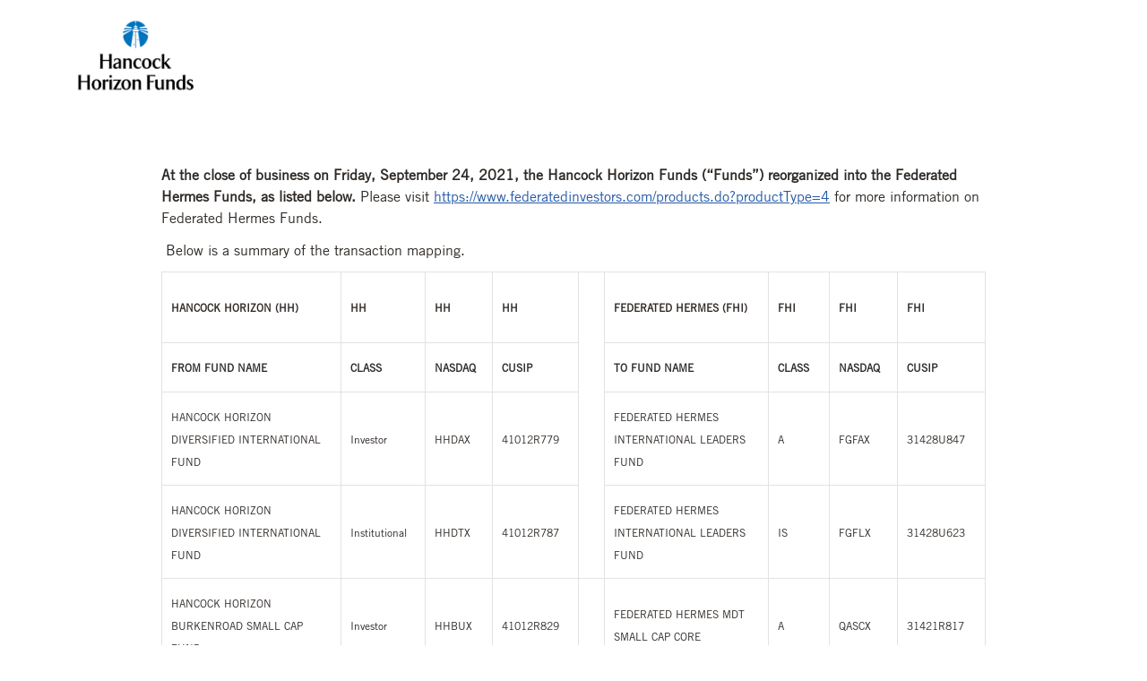

--- FILE ---
content_type: text/html; charset=UTF-8
request_url: https://hancockhorizon.hancockwhitney.com/
body_size: 9199
content:
<!doctype html><!--[if lt IE 7]> <html class="no-js lt-ie9 lt-ie8 lt-ie7" lang="en" > <![endif]--><!--[if IE 7]>    <html class="no-js lt-ie9 lt-ie8" lang="en" >        <![endif]--><!--[if IE 8]>    <html class="no-js lt-ie9" lang="en" >               <![endif]--><!--[if gt IE 8]><!--><html class="no-js" lang="en"><!--<![endif]--><head>
    <meta charset="utf-8">
    <meta http-equiv="X-UA-Compatible" content="IE=edge,chrome=1">
    <meta name="author" content="Hancock Whitney Bank">
    <meta name="description" content="Explore the transition of Hancock Horizon Funds to Federated Hermes Funds, including fund mappings and investment risks. For inquiries, contact us directly.">
    <meta name="generator" content="HubSpot">
    <title>Hancock Horizon Funds</title>
    <link rel="shortcut icon" href="https://hancockhorizon.hancockwhitney.com/hubfs/hw_favicon_192x192.png">
    
<meta name="viewport" content="width=device-width, initial-scale=1">

    <script src="/hs/hsstatic/jquery-libs/static-1.4/jquery/jquery-1.11.2.js"></script>
<script>hsjQuery = window['jQuery'];</script>
    <meta property="og:description" content="Explore the transition of Hancock Horizon Funds to Federated Hermes Funds, including fund mappings and investment risks. For inquiries, contact us directly.">
    <meta property="og:title" content="Hancock Horizon Funds">
    <meta name="twitter:description" content="Explore the transition of Hancock Horizon Funds to Federated Hermes Funds, including fund mappings and investment risks. For inquiries, contact us directly.">
    <meta name="twitter:title" content="Hancock Horizon Funds">

    

    
    <style>
a.cta_button{-moz-box-sizing:content-box !important;-webkit-box-sizing:content-box !important;box-sizing:content-box !important;vertical-align:middle}.hs-breadcrumb-menu{list-style-type:none;margin:0px 0px 0px 0px;padding:0px 0px 0px 0px}.hs-breadcrumb-menu-item{float:left;padding:10px 0px 10px 10px}.hs-breadcrumb-menu-divider:before{content:'›';padding-left:10px}.hs-featured-image-link{border:0}.hs-featured-image{float:right;margin:0 0 20px 20px;max-width:50%}@media (max-width: 568px){.hs-featured-image{float:none;margin:0;width:100%;max-width:100%}}.hs-screen-reader-text{clip:rect(1px, 1px, 1px, 1px);height:1px;overflow:hidden;position:absolute !important;width:1px}
</style>

<link rel="stylesheet" href="https://cdn.jsdelivr.net/npm/swiper@6/swiper-bundle.min.css">

<style>

@font-face {
  font-family: 'Playfair Display';
  font-style: normal;
  font-weight: 400;
  font-display: swap;
  src: url(https://fonts.gstatic.com/s/playfairdisplay/v22/nuFiD-vYSZviVYUb_rj3ij__anPXDTzYgEM86xQ.woff2) format('woff2');
  unicode-range: U+0000-00FF, U+0131, U+0152-0153, U+02BB-02BC, U+02C6, U+02DA, U+02DC, U+2000-206F, U+2074, U+20AC, U+2122, U+2191, U+2193, U+2212, U+2215, U+FEFF, U+FFFD;
}

@font-face {
  font-family: 'Playfair Display';
  font-style: normal;
  font-weight: 500;
  font-display: swap;
  src: url(https://fonts.gstatic.com/s/playfairdisplay/v22/nuFiD-vYSZviVYUb_rj3ij__anPXDTzYgEM86xQ.woff2) format('woff2');
  unicode-range: U+0000-00FF, U+0131, U+0152-0153, U+02BB-02BC, U+02C6, U+02DA, U+02DC, U+2000-206F, U+2074, U+20AC, U+2122, U+2191, U+2193, U+2212, U+2215, U+FEFF, U+FFFD;
}

@font-face {
  font-family: 'Roboto';
  font-style: italic;
  font-weight: 400;
  font-display: swap;
  src: url(https://fonts.gstatic.com/s/roboto/v27/KFOkCnqEu92Fr1Mu51xIIzIXKMny.woff2) format('woff2');
  unicode-range: U+0000-00FF, U+0131, U+0152-0153, U+02BB-02BC, U+02C6, U+02DA, U+02DC, U+2000-206F, U+2074, U+20AC, U+2122, U+2191, U+2193, U+2212, U+2215, U+FEFF, U+FFFD;
}

@font-face {
  font-family: 'Roboto';
  font-style: italic;
  font-weight: 700;
  font-display: swap;
  src: url(https://fonts.gstatic.com/s/roboto/v27/KFOjCnqEu92Fr1Mu51TzBic6CsTYl4BO.woff2) format('woff2');
  unicode-range: U+0000-00FF, U+0131, U+0152-0153, U+02BB-02BC, U+02C6, U+02DA, U+02DC, U+2000-206F, U+2074, U+20AC, U+2122, U+2191, U+2193, U+2212, U+2215, U+FEFF, U+FFFD;
}
@font-face {
  font-family: 'Roboto';
  font-style: normal;
  font-weight: 300;
  font-display: swap;
  src: url(https://fonts.gstatic.com/s/roboto/v27/KFOlCnqEu92Fr1MmSU5fBBc4AMP6lQ.woff2) format('woff2');
  unicode-range: U+0000-00FF, U+0131, U+0152-0153, U+02BB-02BC, U+02C6, U+02DA, U+02DC, U+2000-206F, U+2074, U+20AC, U+2122, U+2191, U+2193, U+2212, U+2215, U+FEFF, U+FFFD;
}
@font-face {
  font-family: 'Roboto';
  font-style: normal;
  font-weight: 400;
  font-display: swap;
  src: url(https://fonts.gstatic.com/s/roboto/v27/KFOmCnqEu92Fr1Mu4mxKKTU1Kg.woff2) format('woff2');
  unicode-range: U+0000-00FF, U+0131, U+0152-0153, U+02BB-02BC, U+02C6, U+02DA, U+02DC, U+2000-206F, U+2074, U+20AC, U+2122, U+2191, U+2193, U+2212, U+2215, U+FEFF, U+FFFD;
}
@font-face {
  font-family: 'Roboto';
  font-style: normal;
  font-weight: 500;
  font-display: swap;
  src: url(https://fonts.gstatic.com/s/roboto/v27/KFOlCnqEu92Fr1MmEU9fBBc4AMP6lQ.woff2) format('woff2');
  unicode-range: U+0000-00FF, U+0131, U+0152-0153, U+02BB-02BC, U+02C6, U+02DA, U+02DC, U+2000-206F, U+2074, U+20AC, U+2122, U+2191, U+2193, U+2212, U+2215, U+FEFF, U+FFFD;
}

@font-face {
  font-family: 'Roboto';
  font-style: normal;
  font-weight: 700;
  font-display: swap;
  src: url(https://fonts.gstatic.com/s/roboto/v27/KFOlCnqEu92Fr1MmWUlfBBc4AMP6lQ.woff2) format('woff2');
  unicode-range: U+0000-00FF, U+0131, U+0152-0153, U+02BB-02BC, U+02C6, U+02DA, U+02DC, U+2000-206F, U+2074, U+20AC, U+2122, U+2191, U+2193, U+2212, U+2215, U+FEFF, U+FFFD;
}
</style>

    <script src="https://cdn.jsdelivr.net/npm/swiper@6/swiper-bundle.min.js"></script>
<script src="https://cdn.jsdelivr.net/combine/npm/gsap@3.6.1,npm/gsap@3.6.1/dist/CSSRulePlugin.min.js,npm/gsap@3.6.1/dist/ScrollTrigger.min.js,npm/gsap@3.6.1/dist/ScrollToPlugin.min.js,npm/gsap@3.6.1/dist/TextPlugin.min.js"></script>
<script src="https://cdnjs.cloudflare.com/ajax/libs/jquery/3.3.1/jquery.min.js"></script>
<script src="https://hancockhorizon.hancockwhitney.com/hubfs/hub_generated/template_assets/1/3750832317/1741808813408/template_Custom.js"></script>
<script src="https://cdn.bc0a.com/autopilot/f00000000080691/autopilot_sdk.js"></script>
<script defer src="https://hancockhorizon.hancockwhitney.com/hubfs/hub_generated/template_assets/1/5398875009/1741808794159/template_ppsr.min.js"></script>
<script defer src="https://hancockhorizon.hancockwhitney.com/hubfs/hub_generated/template_assets/1/5399030609/1741808793501/template_sletloader.min.js"></script>
<script defer src="https://hancockhorizon.hancockwhitney.com/hubfs/hub_generated/template_assets/1/5399028271/1741808794923/template_amuxloader.min.js"></script>
<script defer src="https://hancockhorizon.hancockwhitney.com/hubfs/hub_generated/template_assets/1/5584454769/1741808814143/template_via-javascript.min.js"></script>
<script defer src="https://hancockhorizon.hancockwhitney.com/hubfs/hub_generated/template_assets/1/3636913261/1741808813727/template_Nav.min.js"></script>

    
<!--  Added by GoogleTagManager integration -->
<script>
var _hsp = window._hsp = window._hsp || [];
window.dataLayer = window.dataLayer || [];
function gtag(){dataLayer.push(arguments);}

var useGoogleConsentModeV2 = true;
var waitForUpdateMillis = 1000;



var hsLoadGtm = function loadGtm() {
    if(window._hsGtmLoadOnce) {
      return;
    }

    if (useGoogleConsentModeV2) {

      gtag('set','developer_id.dZTQ1Zm',true);

      gtag('consent', 'default', {
      'ad_storage': 'denied',
      'analytics_storage': 'denied',
      'ad_user_data': 'denied',
      'ad_personalization': 'denied',
      'wait_for_update': waitForUpdateMillis
      });

      _hsp.push(['useGoogleConsentModeV2'])
    }

    (function(w,d,s,l,i){w[l]=w[l]||[];w[l].push({'gtm.start':
    new Date().getTime(),event:'gtm.js'});var f=d.getElementsByTagName(s)[0],
    j=d.createElement(s),dl=l!='dataLayer'?'&l='+l:'';j.async=true;j.src=
    'https://www.googletagmanager.com/gtm.js?id='+i+dl;f.parentNode.insertBefore(j,f);
    })(window,document,'script','dataLayer','GTM-P2MGBG');

    window._hsGtmLoadOnce = true;
};

_hsp.push(['addPrivacyConsentListener', function(consent){
  if(consent.allowed || (consent.categories && consent.categories.analytics)){
    hsLoadGtm();
  }
}]);

</script>

<!-- /Added by GoogleTagManager integration -->

    <link rel="canonical" href="https://hancockhorizon.hancockwhitney.com">


<!-- Begin partial -->

<link rel="dns-prefetch" href="//fonts.gstatic.com">
<link rel="dns-prefetch" href="//fonts.googleapis.com">
<link rel="dns-prefetch" href="//pixel.sitescout.com">
<link rel="dns-prefetch" href="//a.rfihub.com">
<link rel="dns-prefetch" href="//centro.pixel.ad">
<link rel="dns-prefetch" href="//pixel.quantserve.com">
<link rel="dns-prefetch" href="//secure.quantserve.com">
<link rel="dns-prefetch" href="//bs.serving-sys.com">
<link rel="dns-prefetch" href="//ad.ipredictive.com">
<link rel="dns-prefetch" href="//connect.facebook.net">
<link rel="dns-prefetch" href="//www.facebook.com">
<link rel="dns-prefetch" href="//duct.hancockwhitney.com">
<link rel="dns-prefetch" href="//cotton.hancockwhitney.com">
<link rel="dns-prefetch" href="//cdnjs.cloudflare.com">
<link rel="dns-prefetch" href="//ocsp.entrust.net">
<link rel="dns-prefetch" href="//cdn2.hubspot.net">
<link rel="dns-prefetch" href="//www.googletagmanager.com">
<link rel="dns-prefetch" href="//static.hsappstatic.net">
<link rel="dns-prefetch" href="//forms.hubspot.com">
<link rel="dns-prefetch" href="//ixf2-api.bc0a.com">
<link rel="dns-prefetch" href="//ixfd1-api.bc0a.com">
<link rel="dns-prefetch" href="//cdn.bc0a.com">
<link rel="dns-prefetch" href="//no-cache.hubspot.com">
<link rel="dns-prefetch" href="//fast.fonts.net">
<link rel="preconnect" href="//fonts.gstatic.com">
<link rel="preconnect" href="//fonts.googleapis.com">
<link rel="preconnect" href="//pixel.sitescout.com">
<link rel="preconnect" href="//a.rfihub.com">
<link rel="preconnect" href="//centro.pixel.ad">
<link rel="preconnect" href="//pixel.quantserve.com">
<link rel="preconnect" href="//secure.quantserve.com">
<link rel="preconnect" href="//bs.serving-sys.com">
<link rel="preconnect" href="//ad.ipredictive.com">
<link rel="preconnect" href="//connect.facebook.net">
<link rel="preconnect" href="//www.facebook.com">
<link rel="preconnect" href="//duct.hancockwhitney.com">
<link rel="preconnect" href="//cotton.hancockwhitney.com">
<link rel="preconnect" href="//cdnjs.cloudflare.com">
<link rel="preconnect" href="//ocsp.entrust.net">
<link rel="preconnect" href="//cdn2.hubspot.net">
<link rel="preconnect" href="//www.googletagmanager.com">
<link rel="preconnect" href="//static.hsappstatic.net">
<link rel="preconnect" href="//forms.hubspot.com">
<link rel="preconnect" href="//ixf2-api.bc0a.com">
<link rel="preconnect" href="//ixfd1-api.bc0a.com">
<link rel="preconnect" href="//cdn.bc0a.com">
<link rel="preconnect" href="//no-cache.hubspot.com">
<link rel="preconnect" href="//fast.fonts.net">


<link rel="preload" as="style" href="https://fonts.googleapis.com/css2?family=Playfair+Display:wght@400;500&amp;family=Roboto:ital,wght@0,300;0,400;0,500;0,700;1,400;1,700&amp;display=swap" onload="this.rel='stylesheet'">
<link rel="preload" as="style" href="https://fast.fonts.net/t/1.css?apiType=css&amp;projectid=e89c871c-30df-43a1-ac14-2e20ce5bb9dc" onload="this.rel='stylesheet'">
<link rel="icon" href="https://hancockhorizon.hancockwhitney.com/hubfs/352_Website_Images/favicon.png?v=1" type="image/favicon">
<!-- <link rel="preload" as="style" href="https://cdn.jsdelivr.net/npm/swiper@6/swiper-bundle.min.css" onload="this.rel='stylesheet'" /> -->






<meta name="apple-itunes-app" content="app-id=1295113813">














<script defer src="https://cdnjs.cloudflare.com/ajax/libs/popper.js/1.14.6/umd/popper.min.js" crossorigin="anonymous"></script>
<script defer src="https://cdnjs.cloudflare.com/ajax/libs/twitter-bootstrap/4.2.1/js/bootstrap.min.js" crossorigin="anonymous"></script>








<script defer src="https://hancockhorizon.hancockwhitney.com/hubfs/swiftype/jquery.ba-hashchange.min.js"></script>
<script defer src="https://hancockhorizon.hancockwhitney.com/hubfs/swiftype-autocomplete/jquery.swiftype.autocomplete.js"></script>
<script defer src="https://hancockhorizon.hancockwhitney.com/hs-fs/hub/1765103/hub_generated/template_assets/6692191403/1583264003340/Coded_files/Custom/page/VIA/modified-swiftype.min.js"></script>

<!-- End partial -->


<meta property="og:url" content="https://hancockhorizon.hancockwhitney.com">
<meta name="twitter:card" content="summary">
<meta http-equiv="content-language" content="en">
<link rel="stylesheet" href="//7052064.fs1.hubspotusercontent-na1.net/hubfs/7052064/hub_generated/template_assets/DEFAULT_ASSET/1767118704405/template_layout.min.css">


<link rel="stylesheet" href="https://hancockhorizon.hancockwhitney.com/hubfs/hub_generated/template_assets/1/26645925577/1741808579708/template_HHF_styles.css">


    

<style>

.primary-hero__image {
    background:url('');
    max-width:100%;
    background-size:cover;
    background-position: center top;
}

@media (min-width: 320px) {
    .primary-hero__image{height:180px;}
}
@media (min-width: 768px) {
    .primary-hero__image{height:340px;}
}
@media (min-width: 1024px) {
    .primary-hero__image{height:440px;}
}
</style>
    <style>
  .via-header-nav .row-fluid .custom-menu-primary{
    display:none;
  }
  
  .primary-hero__image{
    display:none!important;
  }
  
  .disclaimer.disclaimer--no-pad{
    display:none;
  }
  
</style>

</head>
<body class="   hs-content-id-32029744413 hs-site-page page " style="">
<!--  Added by GoogleTagManager integration -->
<noscript><iframe src="https://www.googletagmanager.com/ns.html?id=GTM-P2MGBG" height="0" width="0" style="display:none;visibility:hidden"></iframe></noscript>

<!-- /Added by GoogleTagManager integration -->

    <div class="header-container-wrapper">
    <div class="header-container container-fluid">

<div class="row-fluid-wrapper row-depth-1 row-number-1 ">
<div class="row-fluid ">
<div class="span12 widget-span widget-type-cell " style="" data-widget-type="cell" data-x="0" data-w="12">

<div class="row-fluid-wrapper row-depth-1 row-number-2 ">
<div class="row-fluid ">
<div class="via-header-nav-group-wrapper">
<div id="via-header" class="span12 widget-span widget-type-cell via-header-nav" style="position:fixed;top:0;" data-widget-type="cell" data-x="0" data-w="12">

<div class="row-fluid-wrapper row-depth-1 row-number-3 ">
<div class="row-fluid ">
<div role="navigation" class="container via-header-nav__main" aria-label="Primary Menu">
<div class="span12 widget-span widget-type-cell hw-main-page-nav" style="" data-widget-type="cell" data-x="0" data-w="12">

<div class="row-fluid-wrapper row-depth-1 row-number-4 ">
<div class="row-fluid ">
<div class="span12 widget-span widget-type-cell logo-and-navigation" style="" data-widget-type="cell" data-x="0" data-w="12">

<div class="row-fluid-wrapper row-depth-2 row-number-1 ">
<div class="row-fluid ">
<div class="span2 widget-span widget-type-raw_html " style="" data-widget-type="raw_html" data-x="0" data-w="2">
<div class="cell-wrapper layout-widget-wrapper">
<span id="hs_cos_wrapper_module_158326783862532" class="hs_cos_wrapper hs_cos_wrapper_widget hs_cos_wrapper_type_raw_html" style="" data-hs-cos-general-type="widget" data-hs-cos-type="raw_html"><div class="row" role="navigation" aria-label="Banner Navigation">
<a href="#content" tabindex="0" class="skip-to-content-link">Skip to Content</a>
<div class="logo-group">
<a href="//hancockhorizon.hancockwhitney.com" title="Hancock Horizon">
<img src="https://hancockhorizon.hancockwhitney.com/hubfs/2020_HHF/HHF_and_HIF_Logos/Hancock-Horizon-Funds-BLUE-stacked.png" style="height:100px;width:auto;" alt="Hancock Horizon">
</a>
</div>
</div></span>
</div><!--end layout-widget-wrapper -->
</div><!--end widget-span -->
<div class="span10 widget-span widget-type-menu custom-menu-primary main-nav" style="" data-widget-type="menu" data-x="2" data-w="10">
<div class="cell-wrapper layout-widget-wrapper">
<span id="hs_cos_wrapper_module_158326783862533" class="hs_cos_wrapper hs_cos_wrapper_widget hs_cos_wrapper_type_menu" style="" data-hs-cos-general-type="widget" data-hs-cos-type="menu"><div id="hs_menu_wrapper_module_158326783862533" class="hs-menu-wrapper active-branch flyouts hs-menu-flow-horizontal" role="navigation" data-sitemap-name="VIA Main Menu" data-menu-id="26646792418" aria-label="Navigation Menu">
 <ul role="menu"></ul>
</div></span></div><!--end layout-widget-wrapper -->
</div><!--end widget-span -->
</div><!--end row-->
</div><!--end row-wrapper -->

</div><!--end widget-span -->
</div><!--end row-->
</div><!--end row-wrapper -->

</div><!--end widget-span -->
         </div>

</div><!--end row-->
</div><!--end row-wrapper -->

</div><!--end widget-span -->
      </div>
</div><!--end row-->
</div><!--end row-wrapper -->

<div class="row-fluid-wrapper row-depth-1 row-number-1 ">
<div class="row-fluid ">
<div class="span12 widget-span widget-type-raw_html " style="" data-widget-type="raw_html" data-x="0" data-w="12">
<div class="cell-wrapper layout-widget-wrapper">
<span id="hs_cos_wrapper_module_158326783862540" class="hs_cos_wrapper hs_cos_wrapper_widget hs_cos_wrapper_type_raw_html" style="" data-hs-cos-general-type="widget" data-hs-cos-type="raw_html"><a id="content" name="content"></a></span>
</div><!--end layout-widget-wrapper -->
</div><!--end widget-span -->
</div><!--end row-->
</div><!--end row-wrapper -->

</div><!--end widget-span -->
</div><!--end row-->
</div><!--end row-wrapper -->

    </div><!--end header -->
</div><!--end header wrapper -->

<div class="body-container-wrapper">
    <div class="body-container container-fluid">

<div class="row-fluid-wrapper row-depth-1 row-number-1 ">
<div class="row-fluid ">
<div class="span12 widget-span widget-type-cell primary-hero__image" style="margin-top:20px;" data-widget-type="cell" data-x="0" data-w="12">

</div><!--end widget-span -->
</div><!--end row-->
</div><!--end row-wrapper -->

<div class="row-fluid-wrapper row-depth-1 row-number-2 ">
<div class="row-fluid ">
<div class="container">
    <div class="row text-center">
        
<div class="span12 widget-span widget-type-global_group breadcrumbs" style="" data-widget-type="global_group" data-x="0" data-w="12">
<div class="" data-global-widget-path="generated_global_groups/5622080309.html"><div class="row-fluid-wrapper row-depth-1 row-number-1 ">
<div class="row-fluid ">
<div class="span12 widget-span widget-type-menu " style="" data-widget-type="menu" data-x="0" data-w="12">
<div class="cell-wrapper layout-widget-wrapper">
<span id="hs_cos_wrapper_module_151940014067117" class="hs_cos_wrapper hs_cos_wrapper_widget hs_cos_wrapper_type_menu" style="" data-hs-cos-general-type="widget" data-hs-cos-type="menu"><ul></ul></span></div><!--end layout-widget-wrapper -->
</div><!--end widget-span -->
</div><!--end row-->
</div><!--end row-wrapper -->
</div>
</div><!--end widget-span -->

    </div>
</div>
</div><!--end row-->
</div><!--end row-wrapper -->

<div class="row-fluid-wrapper row-depth-1 row-number-3 ">
<div class="row-fluid ">
<div class="span12 widget-span widget-type-widget_container " style="" data-widget-type="widget_container" data-x="0" data-w="12">
<span id="hs_cos_wrapper_module_1516637104260115" class="hs_cos_wrapper hs_cos_wrapper_widget_container hs_cos_wrapper_type_widget_container" style="" data-hs-cos-general-type="widget_container" data-hs-cos-type="widget_container"><div id="hs_cos_wrapper_widget_1594312563376" class="hs_cos_wrapper hs_cos_wrapper_widget hs_cos_wrapper_type_module" style="" data-hs-cos-general-type="widget" data-hs-cos-type="module">




  
    

    
  

  
    
      
  
    
 

    
  

  
    
<div class="container">
    <div class="row one-col-text">
        
          <div class="col-lg-10 offset-xl-1"><p><strong>At the close of business on Friday, September 24, 2021, the Hancock Horizon Funds (“Funds”) reorganized into the Federated Hermes Funds, as listed below.</strong>&nbsp;Please visit <a href="https://www.federatedinvestors.com/products.do?productType=4">https://www.federatedinvestors.com/products.do?productType=4</a> for more information on Federated Hermes Funds.</p>
<p>&nbsp;Below is a summary of the transaction mapping.</p>
<table width="0" style="height: 1818.82px;">
<tbody>
<tr style="height: 79.2014px;">
<td style="width: 158.976px; height: 79px;">
<p><strong><span style="font-size: 12px;">HANCOCK HORIZON (HH) </span></strong></p>
</td>
<td style="width: 82.9688px; height: 79px;">
<p><strong><span style="font-size: 12px;">HH</span></strong></p>
</td>
<td style="width: 65.9896px; height: 79px;">
<p><strong><span style="font-size: 12px;">HH</span></strong></p>
</td>
<td style="width: 80px; height: 79px;">
<p><strong><span style="font-size: 12px;">HH</span></strong></p>
</td>
<td style="width: 20px; height: 79px;" rowspan="4">&nbsp;</td>
<td style="width: 158.976px; height: 79px;">
<p><strong><span style="font-size: 12px;">FEDERATED HERMES (FHI)</span></strong></p>
</td>
<td style="width: 60px; height: 79px;">
<p><strong><span style="font-size: 12px;">FHI</span></strong></p>
</td>
<td style="width: 65.9896px; height: 79px;">
<p><strong><span style="font-size: 12px;">FHI </span></strong></p>
</td>
<td style="width: 81.0417px; height: 79px;">
<p><strong><span style="font-size: 12px;">FHI</span></strong></p>
</td>
</tr>
<tr style="height: 55.191px;">
<td style="width: 158.976px; height: 55px;">
<p><strong><span style="font-size: 12px;">FROM FUND NAME</span></strong></p>
</td>
<td style="width: 82.9688px; height: 55px;">
<p><strong><span style="font-size: 12px;">CLASS</span></strong></p>
</td>
<td style="width: 65.9896px; height: 55px;">
<p><strong><span style="font-size: 12px;">NASDAQ</span></strong></p>
</td>
<td style="width: 80px; height: 55px;">
<p><strong><span style="font-size: 12px;">CUSIP</span></strong></p>
</td>
<td style="width: 158.976px; height: 55px;">
<p><strong><span style="font-size: 12px;">TO FUND NAME</span></strong></p>
</td>
<td style="width: 60px; height: 55px;">
<p><strong><span style="font-size: 12px;">CLASS</span></strong></p>
</td>
<td style="width: 65.9896px; height: 55px;">
<p><strong><span style="font-size: 12px;">NASDAQ</span></strong></p>
</td>
<td style="width: 81.0417px; height: 55px;">
<p><strong><span style="font-size: 12px;">CUSIP</span></strong></p>
</td>
</tr>
<tr style="height: 102.188px;">
<td style="width: 158.976px; height: 102px;">
<p><span style="font-size: 12px;">HANCOCK HORIZON DIVERSIFIED INTERNATIONAL FUND</span></p>
</td>
<td style="width: 82.9688px; height: 102px;">
<p><span style="font-size: 12px;">Investor</span></p>
</td>
<td style="width: 65.9896px; height: 102px;">
<p><span style="font-size: 12px;">HHDAX</span></p>
</td>
<td style="width: 80px; height: 102px;">
<p><span style="font-size: 12px;">41012R779</span></p>
</td>
<td style="width: 158.976px; height: 102px;">
<p><span style="font-size: 12px;">FEDERATED HERMES INTERNATIONAL LEADERS FUND</span></p>
</td>
<td style="width: 60px; height: 102px;">
<p><span style="font-size: 12px;">A</span></p>
</td>
<td style="width: 65.9896px; height: 102px;">
<p><span style="font-size: 12px;">FGFAX</span></p>
</td>
<td style="width: 81.0417px; height: 102px;">
<p><span style="font-size: 12px;">31428U847</span></p>
</td>
</tr>
<tr style="height: 101.198px;">
<td style="width: 158.976px; height: 101px;">
<p><span style="font-size: 12px;">HANCOCK HORIZON DIVERSIFIED INTERNATIONAL FUND</span></p>
</td>
<td style="width: 82.9688px; height: 101px;">
<p><span style="font-size: 12px;">Institutional</span></p>
</td>
<td style="width: 65.9896px; height: 101px;">
<p><span style="font-size: 12px;">HHDTX</span></p>
</td>
<td style="width: 80px; height: 101px;">
<p><span style="font-size: 12px;">41012R787</span></p>
</td>
<td style="width: 158.976px; height: 101px;">
<p><span style="font-size: 12px;">FEDERATED HERMES INTERNATIONAL LEADERS FUND</span></p>
</td>
<td style="width: 60px; height: 101px;">
<p><span style="font-size: 12px;">IS</span></p>
</td>
<td style="width: 65.9896px; height: 101px;">
<p><span style="font-size: 12px;">FGFLX</span></p>
</td>
<td style="width: 81.0417px; height: 101px;">
<p><span style="font-size: 12px;">31428U623</span></p>
</td>
</tr>
<tr style="height: 101.198px;">
<td style="width: 158.976px; height: 101px;">
<p><span style="font-size: 12px;">HANCOCK HORIZON BURKENROAD SMALL CAP FUND</span></p>
</td>
<td style="width: 82.9688px; height: 101px;">
<p><span style="font-size: 12px;">Investor</span></p>
</td>
<td style="width: 65.9896px; height: 101px;">
<p><span style="font-size: 12px;">HHBUX</span></p>
</td>
<td style="width: 80px; height: 101px;">
<p><span style="font-size: 12px;">41012R829</span></p>
</td>
<td style="width: 20px; height: 101px;" rowspan="3">&nbsp;</td>
<td style="width: 158.976px; height: 101px;">
<p><span style="font-size: 12px;">FEDERATED HERMES MDT SMALL CAP CORE</span></p>
</td>
<td style="width: 60px; height: 101px;">
<p><span style="font-size: 12px;">A</span></p>
</td>
<td style="width: 65.9896px; height: 101px;">
<p><span style="font-size: 12px;">QASCX</span></p>
</td>
<td style="width: 81.0417px; height: 101px;">
<p><span style="font-size: 12px;">31421R817</span></p>
</td>
</tr>
<tr style="height: 100.191px;">
<td style="width: 158.976px; height: 100px;">
<p><span style="font-size: 12px;">HANCOCK HORIZON BURKENROAD SMALL CAP FUND</span></p>
</td>
<td style="width: 82.9688px; height: 100px;">
<p><span style="font-size: 12px;">Institutional</span></p>
</td>
<td style="width: 65.9896px; height: 100px;">
<p><span style="font-size: 12px;">HIBUX</span></p>
</td>
<td style="width: 80px; height: 100px;">
<p><span style="font-size: 12px;">00766Y216</span></p>
</td>
<td style="width: 158.976px; height: 100px;">
<p><span style="font-size: 12px;">FEDERATED HERMES MDT SMALL CAP CORE</span></p>
</td>
<td style="width: 60px; height: 100px;">
<p><span style="font-size: 12px;">IS</span></p>
</td>
<td style="width: 65.9896px; height: 100px;">
<p><span style="font-size: 12px;">QISCX</span></p>
</td>
<td style="width: 81.0417px; height: 100px;">
<p><span style="font-size: 12px;">31421R783</span></p>
</td>
</tr>
<tr style="height: 100.191px;">
<td style="width: 158.976px; height: 100px;">
<p><span style="font-size: 12px;">HANCOCK HORIZON BURKENROAD SMALL CAP FUND</span></p>
</td>
<td style="width: 82.9688px; height: 100px;">
<p><span style="font-size: 12px;">D</span></p>
</td>
<td style="width: 65.9896px; height: 100px;">
<p><span style="font-size: 12px;">HYBUX</span></p>
</td>
<td style="width: 80px; height: 100px;">
<p><span style="font-size: 12px;">41012R811</span></p>
</td>
<td style="width: 158.976px; height: 100px;">
<p><span style="font-size: 12px;">FEDERATED HERMES MDT SMALL CAP CORE</span></p>
</td>
<td style="width: 60px; height: 100px;">
<p><span style="font-size: 12px;">A</span></p>
</td>
<td style="width: 65.9896px; height: 100px;">
<p><span style="font-size: 12px;">QASCX</span></p>
</td>
<td style="width: 81.0417px; height: 100px;">
<p><span style="font-size: 12px;">31421R817</span></p>
</td>
</tr>
<tr style="height: 77.1875px;">
<td style="width: 158.976px; height: 77px;">
<p><span style="font-size: 12px;">HANCOCK HORIZON MICROCAP FUND</span></p>
</td>
<td style="width: 82.9688px; height: 77px;">
<p><span style="font-size: 12px;">Investor</span></p>
</td>
<td style="width: 65.9896px; height: 77px;">
<p><span style="font-size: 12px;">HMIAX</span></p>
</td>
<td style="width: 80px; height: 77px;">
<p><span style="font-size: 12px;">41012R522</span></p>
</td>
<td style="width: 20px; height: 77px;">
<p><span style="font-size: 12px;">&nbsp;</span></p>
</td>
<td style="width: 158.976px; height: 77px;">
<p><span style="font-size: 12px;">FEDERATED HERMES MDT SMALL CAP CORE</span></p>
</td>
<td style="width: 60px; height: 77px;">
<p><span style="font-size: 12px;">A</span></p>
</td>
<td style="width: 65.9896px; height: 77px;">
<p><span style="font-size: 12px;">QASCX</span></p>
</td>
<td style="width: 81.0417px; height: 77px;">
<p><span style="font-size: 12px;">31421R817</span></p>
</td>
</tr>
<tr style="height: 77.1875px;">
<td style="width: 158.976px; height: 77px;">
<p><span style="font-size: 12px;">HANCOCK HORIZON MICROCAP FUND</span></p>
</td>
<td style="width: 82.9688px; height: 77px;">
<p><span style="font-size: 12px;">Institutional</span></p>
</td>
<td style="width: 65.9896px; height: 77px;">
<p><span style="font-size: 12px;">HMIIX</span></p>
</td>
<td style="width: 80px; height: 77px;">
<p><span style="font-size: 12px;">41012R530</span></p>
</td>
<td style="width: 20px; height: 77px;">&nbsp;</td>
<td style="width: 158.976px; height: 77px;">
<p><span style="font-size: 12px;">FEDERATED HERMES MDT SMALL CAP CORE</span></p>
</td>
<td style="width: 60px; height: 77px;">
<p><span style="font-size: 12px;">IS</span></p>
</td>
<td style="width: 65.9896px; height: 77px;">
<p><span style="font-size: 12px;">QISCX</span></p>
</td>
<td style="width: 81.0417px; height: 77px;">
<p><span style="font-size: 12px;">31421R783</span></p>
</td>
</tr>
<tr style="height: 100.191px;">
<td style="width: 158.976px; height: 100px;">
<p><span style="font-size: 12px;">HANCOCK HORIZON LOUISIANA TAX-FREE INCOME FUND</span></p>
</td>
<td style="width: 82.9688px; height: 100px;">
<p><span style="font-size: 12px;">Investor</span></p>
</td>
<td style="width: 65.9896px; height: 100px;">
<p><span style="font-size: 12px;">HHLAX</span></p>
</td>
<td style="width: 80px; height: 100px;">
<p><span style="font-size: 12px;">41012R712</span></p>
</td>
<td style="width: 20px; height: 100px;" rowspan="2">&nbsp;</td>
<td style="width: 158.976px; height: 100px;">
<p><span style="font-size: 12px;">FEDERATED HERMES MUNICIPAL BOND FUND</span></p>
</td>
<td style="width: 60px; height: 100px;">
<p><span style="font-size: 12px;">A</span></p>
</td>
<td style="width: 65.9896px; height: 100px;">
<p><span style="font-size: 12px;">LMSFX</span></p>
</td>
<td style="width: 81.0417px; height: 100px;">
<p><span style="font-size: 12px;">313913105</span></p>
</td>
</tr>
<tr style="height: 100.191px;">
<td style="width: 158.976px; height: 100px;">
<p><span style="font-size: 12px;">HANCOCK HORIZON LOUISIANA TAX-FREE INCOME FUND</span></p>
</td>
<td style="width: 82.9688px; height: 100px;">
<p><span style="font-size: 12px;">Institutional</span></p>
</td>
<td style="width: 65.9896px; height: 100px;">
<p><span style="font-size: 12px;">HHLTX</span></p>
</td>
<td style="width: 80px; height: 100px;">
<p><span style="font-size: 12px;">41012R720</span></p>
</td>
<td style="width: 158.976px; height: 100px;">
<p><span style="font-size: 12px;">FEDERATED HERMES MUNICIPAL BOND FUND</span></p>
</td>
<td style="width: 60px; height: 100px;">
<p><span style="font-size: 12px;">IS</span></p>
</td>
<td style="width: 65.9896px; height: 100px;">
<p><span style="font-size: 12px;">LMBIX</span></p>
</td>
<td style="width: 81.0417px; height: 100px;">
<p><span style="font-size: 12px;">313913600</span></p>
</td>
</tr>
<tr style="height: 100.191px;">
<td style="width: 158.976px; height: 100px;">
<p><span style="font-size: 12px;">HANCOCK HORIZON MISSISSIPPI TAX-FREE INCOME FUND</span></p>
</td>
<td style="width: 82.9688px; height: 100px;">
<p><span style="font-size: 12px;">Investor</span></p>
</td>
<td style="width: 65.9896px; height: 100px;">
<p><span style="font-size: 12px;">HIMAX</span></p>
</td>
<td style="width: 80px; height: 100px;">
<p><span style="font-size: 12px;">41012R688</span></p>
</td>
<td style="width: 20px; height: 100px;" rowspan="2">
<p><span style="font-size: 12px;">&nbsp;</span></p>
</td>
<td style="width: 158.976px; height: 100px;">
<p><span style="font-size: 12px;">FEDERATED HERMES MUNICIPAL BOND FUND</span></p>
</td>
<td style="width: 60px; height: 100px;">
<p><span style="font-size: 12px;">A</span></p>
</td>
<td style="width: 65.9896px; height: 100px;">
<p><span style="font-size: 12px;">LMSFX</span></p>
</td>
<td style="width: 81.0417px; height: 100px;">
<p><span style="font-size: 12px;">313913105</span></p>
</td>
</tr>
<tr style="height: 100.191px;">
<td style="width: 158.976px; height: 100px;">
<p><span style="font-size: 12px;">HANCOCK HORIZON MISSISSIPPI TAX-FREE INCOME FUND</span></p>
</td>
<td style="width: 82.9688px; height: 100px;">
<p><span style="font-size: 12px;">Institutional</span></p>
</td>
<td style="width: 65.9896px; height: 100px;">
<p><span style="font-size: 12px;">HHMTX</span></p>
</td>
<td style="width: 80px; height: 100px;">
<p><span style="font-size: 12px;">41012R696</span></p>
</td>
<td style="width: 158.976px; height: 100px;">
<p><span style="font-size: 12px;">FEDERATED HERMES MUNICIPAL BOND FUND</span></p>
</td>
<td style="width: 60px; height: 100px;">
<p><span style="font-size: 12px;">IS</span></p>
</td>
<td style="width: 65.9896px; height: 100px;">
<p><span style="font-size: 12px;">LMBIX</span></p>
</td>
<td style="width: 81.0417px; height: 100px;">
<p><span style="font-size: 12px;">313913600</span></p>
</td>
</tr>
<tr style="height: 100.191px;">
<td style="width: 158.976px; height: 100px;">
<p><span style="font-size: 12px;">HANCOCK HORIZON DIVERSIFIED INCOME FUND</span></p>
</td>
<td style="width: 82.9688px; height: 100px;">
<p><span style="font-size: 12px;">Investor</span></p>
</td>
<td style="width: 65.9896px; height: 100px;">
<p><span style="font-size: 12px;">HHIAX</span></p>
</td>
<td style="width: 80px; height: 100px;">
<p><span style="font-size: 12px;">41012R662</span></p>
</td>
<td style="width: 20px; height: 100px;" rowspan="2">
<p><span style="font-size: 12px;">&nbsp;</span></p>
</td>
<td style="width: 158.976px; height: 100px;">
<p><span style="font-size: 12px;">FEDERATED HERMES CAPITAL INCOME FUND</span></p>
</td>
<td style="width: 60px; height: 100px;">
<p><span style="font-size: 12px;">A</span></p>
</td>
<td style="width: 65.9896px; height: 100px;">
<p><span style="font-size: 12px;">CAPAX</span></p>
</td>
<td style="width: 81.0417px; height: 100px;">
<p><span style="font-size: 12px;">31420C878</span></p>
</td>
</tr>
<tr style="height: 100.191px;">
<td style="width: 158.976px; height: 100px;">
<p><span style="font-size: 12px;">HANCOCK HORIZON DIVERSIFIED INCOME FUND</span></p>
</td>
<td style="width: 82.9688px; height: 100px;">
<p><span style="font-size: 12px;">Institutional</span></p>
</td>
<td style="width: 65.9896px; height: 100px;">
<p><span style="font-size: 12px;">HHIIX</span></p>
</td>
<td style="width: 80px; height: 100px;">
<p><span style="font-size: 12px;">41012R670</span></p>
</td>
<td style="width: 158.976px; height: 100px;">
<p><span style="font-size: 12px;">FEDERATED HERMES CAPITAL INCOME FUND</span></p>
</td>
<td style="width: 60px; height: 100px;">
<p><span style="font-size: 12px;">IS</span></p>
</td>
<td style="width: 65.9896px; height: 100px;">
<p><span style="font-size: 12px;">CAPSX</span></p>
</td>
<td style="width: 81.0417px; height: 100px;">
<p><span style="font-size: 12px;">31420C621</span></p>
</td>
</tr>
<tr>
<td>
<p><span style="font-size: 12px;">HANCOCK HORIZON INTERNATIONAL SMALL CAP FUND</span></p>
</td>
<td>
<p><span style="font-size: 12px;">Investor</span></p>
</td>
<td>
<p><span style="font-size: 12px;">HISAX</span></p>
</td>
<td>
<p><span style="font-size: 12px;">41012R555</span></p>
</td>
<td rowspan="2" width="18">
<p><span style="font-size: 12px;">&nbsp;</span></p>
</td>
<td width="162">
<p><span style="font-size: 12px;">FEDERATED HERMES INTERNATIONAL SMALL-MID COMPANY FUND</span></p>
</td>
<td width="49">
<p><span style="font-size: 12px;">A</span></p>
</td>
<td width="59">
<p><span style="font-size: 12px;">ISCAX</span></p>
</td>
<td width="82">
<p><span style="font-size: 12px;">31428U748</span></p>
</td>
</tr>
<tr>
<td width="156">
<p><span style="font-size: 12px;">HANCOCK HORIZON INTERNATIONAL SMALL CAP FUND</span></p>
</td>
<td width="84">
<p><span style="font-size: 12px;">Institutional</span></p>
</td>
<td width="60">
<p><span style="font-size: 12px;">HICIX</span></p>
</td>
<td width="78">
<p><span style="font-size: 12px;">41012R563</span></p>
</td>
<td width="162">
<p><span style="font-size: 12px;">FEDERATED HERMES INTERNATIONAL SMALL-MID COMPANY FUND</span></p>
</td>
<td width="49">
<p><span style="font-size: 12px;">IS</span></p>
</td>
<td width="59">
<p><span style="font-size: 12px;">ISCIX</span></p>
</td>
<td width="82">
<p><span style="font-size: 12px;">31428U631</span></p>
</td>
</tr>
<tr>
<td width="154">
<p><span style="font-size: 12px;">HANCOCK HORIZON DYNAMIC ASSET ALLOCATION FUND</span></p>
</td>
<td width="84">
<p><span style="font-size: 12px;">Investor</span></p>
</td>
<td width="63">
<p><span style="font-size: 12px;">HDAAX</span></p>
</td>
<td width="76">
<p><span style="font-size: 12px;">41012R589</span></p>
</td>
<td rowspan="2" width="17">
<p><span style="font-size: 12px;">&nbsp;</span></p>
</td>
<td width="161">
<p><span style="font-size: 12px;">FEDERATED HERMES GLOBAL ALLOCATION FUND</span></p>
</td>
<td width="48">
<p><span style="font-size: 12px;">A</span></p>
</td>
<td width="60">
<p><span style="font-size: 12px;">FSTBX</span></p>
</td>
<td width="81">
<p><span style="font-size: 12px;">314183104</span></p>
</td>
</tr>
<tr>
<td width="154">
<p><span style="font-size: 12px;">HANCOCK HORIZON DYNAMIC ASSET ALLOCATION FUND</span></p>
</td>
<td width="84">
<p><span style="font-size: 12px;">Institutional</span></p>
</td>
<td width="63">
<p><span style="font-size: 12px;">HDAIX</span></p>
</td>
<td width="76">
<p><span style="font-size: 12px;">41012R597</span></p>
</td>
<td width="161">
<p><span style="font-size: 12px;">FEDERATED HERMES GLOBAL ALLOCATION FUND</span></p>
</td>
<td width="48">
<p><span style="font-size: 12px;">IS</span></p>
</td>
<td width="60">
<p><span style="font-size: 12px;">SBFIX</span></p>
</td>
<td width="81">
<p><span style="font-size: 12px;">314183500</span></p>
</td>
</tr>
<tr>
<td width="154">
<p><span style="font-size: 12px;">HANCOCK HORIZON QUANTITATIVE LONG/SHORT FUND</span></p>
</td>
<td width="84">
<p><span style="font-size: 12px;">Investor</span></p>
</td>
<td width="64">
<p><span style="font-size: 12px;">HHQAX</span></p>
</td>
<td width="76">
<p><span style="font-size: 12px;">41012R746</span></p>
</td>
<td rowspan="2" width="17">
<p><span style="font-size: 12px;">&nbsp;</span></p>
</td>
<td width="159">
<p><span style="font-size: 12px;">FEDERATED HERMES MDT MARKET NEUTRAL FUND</span></p>
</td>
<td width="50">
<p><span style="font-size: 12px;">A</span></p>
</td>
<td width="60">
<p><span style="font-size: 12px;">QAMNX</span></p>
</td>
<td width="81">
<p><span style="font-size: 12px;">31423A440</span></p>
</td>
</tr>
<tr>
<td width="154">
<p><span style="font-size: 12px;">HANCOCK HORIZON QUANTITATIVE LONG/SHORT FUND</span></p>
</td>
<td width="84">
<p><span style="font-size: 12px;">Institutional</span></p>
</td>
<td width="64">
<p><span style="font-size: 12px;">HHQTX</span></p>
</td>
<td width="76">
<p><span style="font-size: 12px;">41012R753</span></p>
</td>
<td width="159">
<p><span style="font-size: 12px;">FEDERATED HERMES MDT MARKET NEUTRAL FUND</span></p>
</td>
<td width="50">
<p><span style="font-size: 12px;">IS</span></p>
</td>
<td width="60">
<p><span style="font-size: 12px;">QQMNX</span></p>
</td>
<td width="81">
<p><span style="font-size: 12px;">31423A432</span></p>
</td>
</tr>
</tbody>
</table>
<p>&nbsp;</p>
<h2>Additional Investor Information</h2>
<h3>March 31, 2021 Holdings</h3>
<ul>
<li><a href="https://hancockhorizon.hancockwhitney.com/hubfs/2020_HHF/HHF_Investor-Materials_pdfs/hancock%201025%20burkenroad_4_30_2021.pdf?hsLang=en">Burkenroad Small Cap</a></li>
<li><a href="https://hancockhorizon.hancockwhitney.com/hubfs/2020_HHF/HHF_Investor-Materials_pdfs/hancock%201030%20diversified%20intl_4_30_2021.pdf?hsLang=en">Diversified International</a></li>
<li><a href="https://hancockhorizon.hancockwhitney.com/hubfs/2020_HHF/HHF_Investor-Materials_pdfs/hancock%201070%20international%20small%20cap_4_30_2021.pdf?hsLang=en">International Small Cap</a></li>
<li><a href="https://hancockhorizon.hancockwhitney.com/hubfs/2020_HHF/HHF_Investor-Materials_pdfs/hancock%201065%20microcap%20fund_4_30_2021.pdf?hsLang=en">Microcap</a></li>
<li><a href="https://hancockhorizon.hancockwhitney.com/hubfs/2020_HHF/HHF_Investor-Materials_pdfs/hancock%201035%20quantitative%20l_s_4_30_2021.pdf?hsLang=en">Quantitative Long/Short</a></li>
<li><a href="https://hancockhorizon.hancockwhitney.com/hubfs/2020_HHF/HHF_Investor-Materials_pdfs/hancock%201050%20diversified%20income%20fund_9_30_2020.pdf?hsLang=en">Diversified Income</a></li>
<li><a href="https://hancockhorizon.hancockwhitney.com/hubfs/2020_HHF/HHF_Investor-Materials_pdfs/hancock%201060%20dynamic%20asset%20allocation%20fund_4_30_2021.pdf?hsLang=en">Dynamic Asset Allocation</a></li>
<li><a href="https://hancockhorizon.hancockwhitney.com/hubfs/2020_HHF/HHF_Investor-Materials_pdfs/hancock%201040%20louisiana%20tax-free%20income%20fund_4_30_2021.pdf?hsLang=en">Louisiana Tax-Free Income</a></li>
<li><a href="https://hancockhorizon.hancockwhitney.com/hubfs/2020_HHF/HHF_Investor-Materials_pdfs/hancock%201045%20mississippi%20tax-free%20income%20fund_4_30_2021.pdf" rel="noopener">Mississippi Tax-Free Income</a></li>
</ul>
<h3>September 30, 2020 Holdings</h3>
<ul>
<li><a href="https://hancockhorizon.hancockwhitney.com/hubfs/2020_HHF/HHF_Investor-Materials_pdfs/hancock%201025%20burkenroad_9_30_2020.pdf?hsLang=en">Burkenroad Small Cap</a></li>
<li><a href="https://hancockhorizon.hancockwhitney.com/hubfs/2020_HHF/HHF_Investor-Materials_pdfs/hancock%201030%20diversified%20intl_9_30_2020.pdf?hsLang=en">Diversified International</a></li>
<li><a href="https://hancockhorizon.hancockwhitney.com/hubfs/2020_HHF/HHF_Investor-Materials_pdfs/hancock%201070%20international%20small%20cap_9_30_2020.pdf?hsLang=en">International Small Cap</a></li>
<li><a href="https://hancockhorizon.hancockwhitney.com/hubfs/2020_HHF/HHF_Investor-Materials_pdfs/hancock%201065%20microcap%20fund_9_30_2020.pdf?hsLang=en">Microcap</a></li>
<li><a href="https://hancockhorizon.hancockwhitney.com/hubfs/2020_HHF/HHF_Investor-Materials_pdfs/hancock%201035%20quantitative%20l_s_9_30_2020.pdf?hsLang=en">Quantitative Long/Short</a></li>
<li><a href="https://hancockhorizon.hancockwhitney.com/hubfs/2020_HHF/HHF_Investor-Materials_pdfs/hancock%201050%20diversified%20income%20fund_9_30_2020.pdf?hsLang=en">Diversified Income</a></li>
<li><a href="https://hancockhorizon.hancockwhitney.com/hubfs/2020_HHF/HHF_Investor-Materials_pdfs/hancock%201060%20dynamic%20asset%20allocation%20fund_9_30_2020.pdf?hsLang=en">Dynamic Asset Allocation</a></li>
<li><a href="https://hancockhorizon.hancockwhitney.com/hubfs/2020_HHF/HHF_Investor-Materials_pdfs/hancock%201040%20louisiana%20tax-free%20income%20fund_9_30_2020.pdf?hsLang=en">Louisiana Tax-Free Income</a></li>
<li><a href="https://hancockhorizon.hancockwhitney.com/hubfs/2020_HHF/HHF_Investor-Materials_pdfs/hancock%201045%20mississippi%20tax-free%20income%20fund_9_30_2020.pdf?hsLang=en">Mississippi Tax-Free Income</a></li>
</ul>
<h3>&nbsp;</h3>
<h3>Semi-Annual Report</h3>
<ul>
<li><a href="https://hancockhorizon.hancockwhitney.com/hubfs/2020_HHF/Hancock-Horizons-Semi-Annual-6-30-21.pdf" rel="noopener" target="_blank">https://www.hancockwhitney.com/hubfs/2020_HHF/Hancock-Horizons-Semi-Annual-6-30-21.pdf</a></li>
</ul>
<h3>&nbsp;</h3>
<h3>Annual Report</h3>
<ul>
<li><a href="https://hancockhorizon.hancockwhitney.com/hubfs/2020_HHF/Hancock-Horizons-Semi-Annual-6-30-21.pdf" rel="noopener" target="_blank">https://www.hancockwhitney.com/hubfs/2020_HHF/AIC-II-Hancock-Horizon-Family-of-Funds-Annual-Report.pdf</a></li>
</ul>
<h3>&nbsp;</h3>
<h3>Prospectus</h3>
<ul>
<li><a href="https://hancockhorizon.hancockwhitney.com/hubfs/2020_HHF/Hancock%20Horizon_Prospectus.pdf?hsLang=en">https://www.hancockwhitney.com/hubfs/2020_HHF/Hancock%20Horizon_Prospectus.pdf?hsLang=en</a></li>
</ul>
<p>&nbsp;</p>
<h3>Tax Documents</h3>
<ul>
<li><a href="https://hancockhorizon.hancockwhitney.com/hubfs/2020_HHF/HHF_Investor-Materials_pdfs/IRS-Form-8937_Diversified-Income-Fund.pdf?hsLang=en">IRS Form 8937 – Diversified Income Fund</a></li>
<li><a href="https://hancockhorizon.hancockwhitney.com/hubfs/2020_HHF/HHF_Investor-Materials_pdfs/IRS-Form-8937-2014-Hancock-Diversified-Income-Fund.pdf?hsLang=en">IRS Form 8937 2014 Hancock Diversified Income Fund</a></li>
<li><a href="https://hancockhorizon.hancockwhitney.com/hubfs/2020_HHF/HHF_Investor-Materials_pdfs/IRS-Form-8937-2015-Hancock-Diversified-Income-Fund.pdf?hsLang=en">IRS Form 8937 2015 Hancock Diversified Income Fund</a></li>
<li><a href="https://hancockhorizon.hancockwhitney.com/hubfs/2020_HHF/HHF_Investor-Materials_pdfs/IRS-Form-8937-2016-Hancock-Diversified-Income-Fund.pdf?hsLang=en">IRS Form 8937 2016 Hancock Diversified Income Fund</a></li>
<li><a href="https://hancockhorizon.hancockwhitney.com/hubfs/2020_HHF/HHF_Investor-Materials_pdfs/IRS-Form-8937-2017-Hancock-Core-Bond-Fund.pdf?hsLang=en">IRS Form 8937 2017 Hancock Core Bond Fund</a></li>
<li><a href="https://hancockhorizon.hancockwhitney.com/hubfs/2020_HHF/HHF_Investor-Materials_pdfs/IRS-Form-8937-2017-Hancock-Diversified-Income-Fund.pdf?hsLang=en">IRS Form 8937 2017 Hancock Diversified Income Fund</a></li>
<li><a href="https://hancockhorizon.hancockwhitney.com/hubfs/2020_HHF/HHF_Investor-Materials_pdfs/IRS-Form-8937-2017-Hancock-Growth-Fund.pdf?hsLang=en">IRS Form 8937 2017 Hancock Growth Fund</a></li>
<li><a href="https://hancockhorizon.hancockwhitney.com/hubfs/2020_HHF/HHF_Investor-Materials_pdfs/IRS-Form-8937-2017-Hancock-Value-Fund.pdf?hsLang=en">IRS Form 8937 2017 Hancock Value Fund</a></li>
<li><a href="https://hancockhorizon.hancockwhitney.com/hubfs/2020_HHF/HHF_Investor-Materials_pdfs/IRS-Form-8937-2018-Hancock-Diversified-Income-Fund.pdf?hsLang=en">IRS Form 8937 2018 Hancock Diversified Income Fund</a></li>
<li><a href="https://hancockhorizon.hancockwhitney.com/hubfs/2020_HHF/Hancock-Diversified-Income-2021-Federal-8937.pdf" rel="noopener" target="_blank">IRS Form 8937 2021 Hancock Diversified Income Fund</a></li>
<li><a href="https://hancockhorizon.hancockwhitney.com/hubfs/2020_HHF/Hancock-Horizon-Dynamic-AA-2021-Federal-8937.pdf" rel="noopener" target="_blank">IRS Form 8937 2021 Hancock Dynamic Asset Allocation Fund</a></li>
<li><a href="https://hancockhorizon.hancockwhitney.com/hubfs/2020_HHF/Hancock-International-Small-Cap-2021-Federal-8937.pdf" rel="noopener" target="_blank">IRS Form 8937 2021 Hancock International Small Cap Fund</a></li>
<li><a href="https://hancockhorizon.hancockwhitney.com/hubfs/2020_HHF/Hancock-Horizon-Burkenroad-Small-Cap-2021-Federal-8937.pdf" rel="noopener" target="_blank">IRS Form 8937 2021 Hancock Burkenroad Small Cap Fund</a></li>
<li><a href="https://hancockhorizon.hancockwhitney.com/hubfs/HHF%202021%20Q4/IRS%20Form%208937%20Reorg%202021%20Hancock%20Burkenroad%20Small%20Cap%20Fund.pdf" rel="noopener" target="_blank">IRS Form 8937 Reorg 2021 Hancock Burkenroad Small Cap Fund</a></li>
<li><a href="https://hancockhorizon.hancockwhitney.com/hubfs/HHF%202021%20Q4/IRS%20Form%208937%20Reorg%202021%20Hancock%20Diversified%20International%20Fund.pdf" rel="noopener" target="_blank">IRS Form 8937 Reorg 2021 Hancock Diversified International Fund</a></li>
<li><a href="https://hancockhorizon.hancockwhitney.com/hubfs/HHF%202021%20Q4/IRS%20Form%208937%20Reorg%202021%20Hancock%20Quantitative%20Long-Short%20Fund.pdf" rel="noopener" target="_blank">IRS Form 8937 Reorg 2021 Hancock Quantitative Long-Short Fund</a></li>
<li><a href="https://hancockhorizon.hancockwhitney.com/hubfs/HHF%202021%20Q4/IRS%20Form%208937%20Reorg%202021%20Hancock%20Louisiana%20Tax%20Free%20Income%20Fund.pdf" rel="noopener" target="_blank">IRS Form 8937 Reorg 2021 Hancock Louisiana Tax Free Income Fund</a></li>
<li><a href="https://hancockhorizon.hancockwhitney.com/hubfs/HHF%202021%20Q4/IRS%20Form%208937%20Reorg%202021%20Hancock%20Mississippi%20Tax%20Free%20Income%20Fund.pdf" rel="noopener" target="_blank">IRS Form 8937 Reorg 2021 Hancock Mississippi Tax Free Income Fund</a></li>
<li><a href="https://hancockhorizon.hancockwhitney.com/hubfs/HHF%202021%20Q4/IRS%20Form%208937%20Reorg%202021%20Hancock%20Diversified%20Income%20Fund.pdf" rel="noopener" target="_blank">IRS Form 8937 Reorg 2021 Hancock Diversified Income Fund</a></li>
<li><a href="https://hancockhorizon.hancockwhitney.com/hubfs/HHF%202021%20Q4/IRS%20Form%208937%20Reorg%202021%20Hancock%20Dynamic%20Asset%20Allocation%20Fund.pdf" rel="noopener" target="_blank">IRS Form 8937 Reorg 2021 Hancock Dynamic Asset Allocation Fund</a></li>
<li><a href="https://hancockhorizon.hancockwhitney.com/hubfs/HHF%202021%20Q4/IRS%20Form%208937%20Reorg%202021%20Hancock%20Microcap%20Fund.pdf" rel="noopener" target="_blank">IRS Form 8937 Reorg 2021 Hancock Microcap Fund</a></li>
<li><a href="https://hancockhorizon.hancockwhitney.com/hubfs/HHF%202021%20Q4/IRS%20Form%208937%20Reorg%202021%20Hancock%20International%20Small%20Cap%20Fund.pdf" rel="noopener" target="_blank">IRS Form 8937 Reorg 2021 Hancock International Small Cap Fund</a></li>
</ul></div>
        
    </div>
</div>

  
</div>
<div id="hs_cos_wrapper_widget_1594312612231" class="hs_cos_wrapper hs_cos_wrapper_widget hs_cos_wrapper_type_module" style="" data-hs-cos-general-type="widget" data-hs-cos-type="module">




  
    

    
  

  
    
      
  
    
 

    
  

  
    
<div class="container">
    <div class="row one-col-text">
        
          <div class="col-lg-10 offset-xl-1"><p><small>Horizon Advisers serves as investment advisor for the Hancock Horizon Family of Funds. The Hancock Horizon Family of Funds are distributed by SEI Investments Distribution Co. (SIDCO),Oaks, PA 19456, which is not affiliated with Hancock Whitney Corporation, or any of its affiliates. Check the background of SIDCO on FINRA’s <a href="http://brokercheck.finra.org/">BrokerCheck</a>.</small></p></div>
        
    </div>
</div>

  
</div>
<div id="hs_cos_wrapper_widget_1632506341802" class="hs_cos_wrapper hs_cos_wrapper_widget hs_cos_wrapper_type_custom_widget" style="" data-hs-cos-general-type="widget" data-hs-cos-type="custom_widget"><div class="container disclaimer via-disclaimer ">
  <div class="row one-col-text">
    <div class="col-xl-10 offset-xl-1">
      <div id="new-disc">
<p><span style="font-size: 15px;"><strong>If you have any questions about your former investments in the Hancock Horizon Funds, please call <a href="tel:+18009902434" rel="noopener" target="_blank">1-800-990-2434.</a></strong></span><br><br><span>Mutual fund investing involves risk including loss of principal.</span><br><br><span>Investments in smaller companies typically exhibit higher volatility. Microcap companies have a higher risk of failure and typically experience a greater degree of volatility. Investing in microcap companies may not be appropriate for all investors.</span><br><br><span>International investments may involve risk of capital loss from unfavorable fluctuation in currency values, from differences in generally accepted accounting principles, or from social, economic or political instability in other nations. In emerging markets, these risks are heightened.</span><br><br><span>Bonds and bond funds are subject to interest rate risk and will decline in value as interest rates rise. Bond funds focusing on a single state may be subject to higher volatility. High yield bonds involve greater risks of default or downgrade and are more volatile than investment grade securities, due to the speculative nature of their investments.</span><br><br><span>REIT investments are subject to changes in economic conditions, credit risk and interest rate fluctuations.</span><br><br><span>Narrowly focused investments typically exhibit higher volatility. Investments in commodities are subject to higher volatility than more traditional investments.</span><br><br><span>Mortgage-backed securities are subject to prepayment and extension risk and therefore react differently to changes in interest rates than other bonds. Small movements in interest rates may quickly and significantly reduce the value of certain mortgage-backed securities.</span><br><br><span>MLP's interests are all in a particular industry and the MLP will be negatively impacted by economic events adversely impacting that industry. The risks of investing in a MLP are generally those involved in investing in a partnership as opposed to a corporation, such as a limited control of management, limited voting rights and tax risks. MLP's may be subject to state taxation in certain jurisdictions, which will have the effect of reducing the amount of income paid by the MLP to its investors.</span><br><br><span>With short sales, your risk paying more for a security than you received from its sales. The risk of loss from a short sale is unlimited because the Fund must purchase the shorted security at a higher price to complete the transaction and there is no limit for the security price.</span><br><br><span>The use of leverage, options, swaps or derivatives has the potential to significantly increase the volatility and potential losses.</span><br><br><span>The Dynamic Asset Allocation fund’s investments in Underlying ETFs will subject it to substantially the same risks as those associated with the direct ownership of the securities held by such Underlying ETFs, and the Fund's investments in Underlying ETNs will subject it to credit risk.</span><br><br><span>Diversification may not protect against market loss.</span><br><br><span>The Hancock Horizon Family of Funds are available to U.S. investors only and are not available in all states.</span></p>
<p><span>The Hancock Horizon Family of Funds is distributed by SEI Investments Distribution Co. (1 Freedom Valley Drive, Oaks, PA 19456), which is not affiliated with Hancock Whitney Corporation, or any of its affiliates.&nbsp;</span></p>
</div>
    </div>
  </div>
</div></div></span>
</div><!--end widget-span -->
</div><!--end row-->
</div><!--end row-wrapper -->

<div class="row-fluid-wrapper row-depth-1 row-number-4 ">
<div class="row-fluid ">
<div class="span12 widget-span widget-type-custom_widget " style="" data-widget-type="custom_widget" data-x="0" data-w="12">
<div class="cell-wrapper layout-widget-wrapper">
<span id="hs_cos_wrapper_module_1589386518766171" class="hs_cos_wrapper hs_cos_wrapper_widget hs_cos_wrapper_type_custom_widget" style="" data-hs-cos-general-type="widget" data-hs-cos-type="custom_widget"><div class="container disclaimer via-disclaimer disclaimer--no-pad">
  <div class="row one-col-text">
    <div class="col-xl-10 offset-xl-1">
      <p><span style="font-size: 15px;"><strong>If you have any questions about your former investments in the Hancock Horizon Funds, please call <a href="tel:+18009902434" rel="noopener" target="_blank">1-800-990-2434.</a></strong></span><br><br><span>Mutual fund investing involves risk including loss of principal.</span><br><br><span>Investments in smaller companies typically exhibit higher volatility. Microcap companies have a higher risk of failure and typically experience a greater degree of volatility. Investing in microcap companies may not be appropriate for all investors.</span><br><br><span>International investments may involve risk of capital loss from unfavorable fluctuation in currency values, from differences in generally accepted accounting principles, or from social, economic or political instability in other nations. In emerging markets, these risks are heightened.</span><br><br><span>Bonds and bond funds are subject to interest rate risk and will decline in value as interest rates rise. Bond funds focusing on a single state may be subject to higher volatility. High yield bonds involve greater risks of default or downgrade and are more volatile than investment grade securities, due to the speculative nature of their investments.</span><br><br><span>REIT investments are subject to changes in economic conditions, credit risk and interest rate fluctuations.</span><br><br><span>Narrowly focused investments typically exhibit higher volatility. Investments in commodities are subject to higher volatility than more traditional investments.</span><br><br><span>Mortgage-backed securities are subject to prepayment and extension risk and therefore react differently to changes in interest rates than other bonds. Small movements in interest rates may quickly and significantly reduce the value of certain mortgage-backed securities.</span><br><br><span>MLP's interests are all in a particular industry and the MLP will be negatively impacted by economic events adversely impacting that industry. The risks of investing in a MLP are generally those involved in investing in a partnership as opposed to a corporation, such as a limited control of management, limited voting rights and tax risks. MLP's may be subject to state taxation in certain jurisdictions, which will have the effect of reducing the amount of income paid by the MLP to its investors.</span><br><br><span>With short sales, your risk paying more for a security than you received from its sales. The risk of loss from a short sale is unlimited because the Fund must purchase the shorted security at a higher price to complete the transaction and there is no limit for the security price.</span><br><br><span>The use of leverage, options, swaps or derivatives has the potential to significantly increase the volatility and potential losses.</span><br><br><span>The Dynamic Asset Allocation fund’s investments in Underlying ETFs will subject it to substantially the same risks as those associated with the direct ownership of the securities held by such Underlying ETFs, and the Fund's investments in Underlying ETNs will subject it to credit risk.</span><br><br><span>Diversification may not protect against market loss.</span><br><br><span>The Hancock Horizon Family of Funds are available to U.S. investors only and are not available in all states.</span></p>
<p><span>The Hancock Horizon Family of Funds is distributed by SEI Investments Distribution Co. (1 Freedom Valley Drive, Oaks, PA 19456), which is not affiliated with Hancock Whitney Corporation, or any of its affiliates.&nbsp;</span></p>
    </div>
  </div>
</div></span></div><!--end layout-widget-wrapper -->
</div><!--end widget-span -->
</div><!--end row-->
</div><!--end row-wrapper -->

    </div><!--end body -->
</div><!--end body wrapper -->

<div class="footer-container-wrapper">
    <div class="footer-container container-fluid">

<div class="row-fluid-wrapper row-depth-1 row-number-1 ">
<div class="row-fluid ">
<div class="span12 widget-span widget-type-global_group " style="" data-widget-type="global_group" data-x="0" data-w="12">
<div class="" data-global-widget-path="generated_global_groups/29340496970.html"><div class="row-fluid-wrapper row-depth-1 row-number-1 ">
<div class="row-fluid ">
<div class="footer-background padding60tb container">
<div id="via-footer" class="span12 widget-span widget-type-cell via-footer-nav" style="color: #ffffff !important;" data-widget-type="cell" data-x="0" data-w="12">

<div class="row-fluid-wrapper row-depth-1 row-number-2 ">
<div class="row-fluid ">
<div class="span12 widget-span widget-type-cell page-center" style="" data-widget-type="cell" data-x="0" data-w="12">

<div class="row-fluid-wrapper row-depth-1 row-number-3 ">
<div class="row-fluid ">
<div class="footer-left" role="navigation" aria-label="Footer Navigation">
<div class="span12 widget-span widget-type-cell " style="" data-widget-type="cell" data-x="0" data-w="12">

<div class="row-fluid-wrapper row-depth-1 row-number-4 ">
<div class="row-fluid ">
<div class="span12 widget-span widget-type-custom_widget " style="" data-widget-type="custom_widget" data-x="0" data-w="12">
<div id="hs_cos_wrapper_module_1583268564314351" class="hs_cos_wrapper hs_cos_wrapper_widget hs_cos_wrapper_type_module widget-type-rich_text" style="" data-hs-cos-general-type="widget" data-hs-cos-type="module"><span id="hs_cos_wrapper_module_1583268564314351_" class="hs_cos_wrapper hs_cos_wrapper_widget hs_cos_wrapper_type_rich_text" style="" data-hs-cos-general-type="widget" data-hs-cos-type="rich_text"><p style="text-align: center;"><span>©2021 Hancock Horizon Investments. All Rights Reserved. &nbsp;&nbsp;|&nbsp;&nbsp; </span><a href="https://hancockhorizon.hancockwhitney.com/hubfs/HW-Terms-of-Use/HW-Privacy-Policy-rev-052018.pdf" rel="noopener" target="_blank">Legal/Privacy Policy</a><span>&nbsp;&nbsp;&nbsp;</span><a href="https://hancockhorizon.hancockwhitney.com/hubfs/2020_HHF/HHF_Bios/2020-HHF-HHI-Proxy-Policy.pdf" rel="noopener" target="_blank">Proxy Voting Policy</a><span>&nbsp;&nbsp;&nbsp;</span><a href="https://hancockhorizon.hancockwhitney.com/hubfs/2020_HHF/HHF_Bios/2020-HHF-HHI-Proxy-Voting-Record-Hancock-AIC-II-NPX.pdf" rel="noopener" target="_blank">Proxy Voting Results</a></p></span></div>

</div><!--end widget-span -->
</div><!--end row-->
</div><!--end row-wrapper -->

</div><!--end widget-span -->
          </div>
</div><!--end row-->
</div><!--end row-wrapper -->

</div><!--end widget-span -->
</div><!--end row-->
</div><!--end row-wrapper -->

</div><!--end widget-span -->
  </div>
</div><!--end row-->
</div><!--end row-wrapper -->

<div class="row-fluid-wrapper row-depth-1 row-number-5 ">
<div class="row-fluid ">
<div class="span12 widget-span widget-type-raw_html back-to-top" style="" data-widget-type="raw_html" data-x="0" data-w="12">
<div class="cell-wrapper layout-widget-wrapper">
<span id="hs_cos_wrapper_module_1583268350920269" class="hs_cos_wrapper hs_cos_wrapper_widget hs_cos_wrapper_type_raw_html" style="" data-hs-cos-general-type="widget" data-hs-cos-type="raw_html"><a href="#" name="Back to Top"><i class="fa fa-chevron-up" style="font-size: undefined; color: undefined;"></i> <span class="sr-only">Back to Top</span></a></span>
</div><!--end layout-widget-wrapper -->
</div><!--end widget-span -->
</div><!--end row-->
</div><!--end row-wrapper -->

<div class="row-fluid-wrapper row-depth-1 row-number-6 ">
<div class="row-fluid ">
<div class="span12 widget-span widget-type-raw_jinja " style="" data-widget-type="raw_jinja" data-x="0" data-w="12">
<!-- Main.js : all custom js -->
<script type="text/javascript" src="//7052064.fs1.hubspotusercontent-na1.net/hubfs/7052064/hub_generated/template_assets/DEFAULT_ASSET/1767118691983/template_hubtheme-main.min.js"></script>

<!-- Theme Foundation Javascript Package -->
<script type="text/javascript" src="//7052064.fs1.hubspotusercontent-na1.net/hubfs/7052064/hub_generated/template_assets/DEFAULT_ASSET/1767118712067/template_theme-foundation-v1-0.min.js"></script></div><!--end widget-span -->

</div><!--end row-->
</div><!--end row-wrapper -->
</div>
</div><!--end widget-span -->
</div><!--end row-->
</div><!--end row-wrapper -->

    </div><!--end footer -->
</div><!--end footer wrapper -->

    
<!-- HubSpot performance collection script -->
<script defer src="/hs/hsstatic/content-cwv-embed/static-1.1293/embed.js"></script>
<script defer src="https://hancockhorizon.hancockwhitney.com/hubfs/hub_generated/template_assets/1/51666152624/1741808816844/template_theme-replacement.min.js"></script>
<script src="/hs/hsstatic/keyboard-accessible-menu-flyouts/static-1.17/bundles/project.js"></script>
<script>
var hsVars = hsVars || {}; hsVars['language'] = 'en';
</script>

<script src="/hs/hsstatic/cos-i18n/static-1.53/bundles/project.js"></script>
<script src="https://hancockhorizon.hancockwhitney.com/hubfs/hub_generated/template_assets/1/6436981261/1741808812549/template_via-ada-compliance.js"></script>

<!-- Start of HubSpot Analytics Code -->
<script type="text/javascript">
var _hsq = _hsq || [];
_hsq.push(["setContentType", "standard-page"]);
_hsq.push(["setCanonicalUrl", "https:\/\/hancockhorizon.hancockwhitney.com"]);
_hsq.push(["setPageId", "32029744413"]);
_hsq.push(["setContentMetadata", {
    "contentPageId": 32029744413,
    "legacyPageId": "32029744413",
    "contentFolderId": null,
    "contentGroupId": null,
    "abTestId": null,
    "languageVariantId": 32029744413,
    "languageCode": "en",
    
    
}]);
</script>

<script type="text/javascript" id="hs-script-loader" async defer src="/hs/scriptloader/1765103.js"></script>
<!-- End of HubSpot Analytics Code -->


<script type="text/javascript">
var hsVars = {
    render_id: "b944d63c-ed8e-45f3-a3f1-df8cc04f0f78",
    ticks: 1767480540550,
    page_id: 32029744413,
    
    content_group_id: 0,
    portal_id: 1765103,
    app_hs_base_url: "https://app.hubspot.com",
    cp_hs_base_url: "https://cp.hubspot.com",
    language: "en",
    analytics_page_type: "standard-page",
    scp_content_type: "",
    
    analytics_page_id: "32029744413",
    category_id: 1,
    folder_id: 0,
    is_hubspot_user: false
}
</script>


<script defer src="/hs/hsstatic/HubspotToolsMenu/static-1.432/js/index.js"></script>

<!-- ALL DOMAINS FOOTER -->

<!-- Google Tag Manager (noscript) -->
<noscript><iframe src="https://www.googletagmanager.com/ns.html?id=GTM-P2MGBG" height="0" width="0" style="display:none;visibility:hidden"></iframe></noscript>
<!-- End Google Tag Manager (noscript) -->


    
    <!-- Generated by the HubSpot Template Builder - template version 1.03 -->

</body></html>

--- FILE ---
content_type: text/css
request_url: https://hancockhorizon.hancockwhitney.com/hubfs/hub_generated/template_assets/1/26645925577/1741808579708/template_HHF_styles.css
body_size: 76867
content:
/* Images */

img {
    max-width: 100%;
    border: 0;
    -ms-interpolation-mode: bicubic;
    vertical-align: bottom; /* Suppress the space beneath the baseline */
}

/* Videos */

video {
    max-width: 100%;
    height: auto;
}

/* Embed Container (iFrame, Object, Embed) */

.hs-responsive-embed {
    position: relative;
    height: auto;
    overflow: hidden;
    padding-top: 0;
    padding-left: 0;
    padding-right: 0;
}

.hs-responsive-embed iframe, .hs-responsive-embed object, .hs-responsive-embed embed {
    width: 100%;
    height: 100%;
    border: 0;
}

.hs-responsive-embed,
.hs-responsive-embed.hs-responsive-embed-youtube,
.hs-responsive-embed.hs-responsive-embed-wistia,
.hs-responsive-embed.hs-responsive-embed-vimeo {
    padding-bottom: 2%;
}

.hs-responsive-embed.hs-responsive-embed-instagram {
    padding-bottom: 116.01%;
}

.hs-responsive-embed.hs-responsive-embed-pinterest {
    height: auto;
    overflow: visible;
    padding: 0;
}

.hs-responsive-embed.hs-responsive-embed-pinterest iframe {
    position: static;
    width: auto;
    height: auto;
}

iframe[src^="http://www.slideshare.net/slideshow/embed_code/"] {
    width: 100%;
    max-width: 100%;
}

@media (max-width: 568px) {
    iframe {
        max-width: 100%;
    }
}

/* Forms */

textarea,
input[type="text"],
input[type="password"],
input[type="datetime"],
input[type="datetime-local"],
input[type="date"],
input[type="month"],
input[type="time"],
input[type="week"],
input[type="number"],
input[type="email"],
input[type="url"],
input[type="search"],
input[type="tel"],
input[type="color"],
select {
    padding: 6px;
    display: inline-block;
    width: 100%;
    -webkit-box-sizing: border-box;
    -moz-box-sizing: border-box;
    box-sizing: border-box;
}

/* Menus */

.hs-menu-wrapper ul {
    padding: 0;
}

.hs-menu-wrapper.hs-menu-flow-horizontal ul {
    list-style: none;
    margin: 0;
}

.hs-menu-wrapper.hs-menu-flow-horizontal > ul {
    display: inline-block;
    margin-bottom: 20px;
}

.hs-menu-wrapper.hs-menu-flow-horizontal > ul:before {
    content: " ";
    display: table;
}

.hs-menu-wrapper.hs-menu-flow-horizontal > ul:after {
    content: " ";
    display: table;
    clear: both;
}

.hs-menu-wrapper.hs-menu-flow-horizontal > ul li.hs-menu-depth-1 {
    float: left;
}

.hs-menu-wrapper.hs-menu-flow-horizontal > ul li a {
    display: inline-block;
    padding: 10px 20px;
    white-space: nowrap;
    max-width: 140px;
    overflow: hidden;
    text-overflow: ellipsis;
    text-decoration: none;
}

.hs-menu-wrapper.hs-menu-flow-horizontal > ul li.hs-item-has-children {
    position: relative;
}

.hs-menu-wrapper.hs-menu-flow-horizontal > ul li.hs-item-has-children ul.hs-menu-children-wrapper {
    visibility: hidden;
    opacity: 0;
    -webkit-transition: opacity 0.4s;
    position: absolute;
    z-index: 10;
    left: 0;
}

.hs-menu-wrapper.hs-menu-flow-horizontal > ul li.hs-item-has-children ul.hs-menu-children-wrapper li a {
    display: block;
    white-space: nowrap;
    width: 140px;
    overflow: hidden;
    text-overflow: ellipsis;
}

.hs-menu-wrapper.hs-menu-flow-horizontal > ul li.hs-item-has-children ul.hs-menu-children-wrapper li.hs-item-has-children ul.hs-menu-children-wrapper {
    left: 180px;
    top: 0;
}

.hs-menu-wrapper.hs-menu-flow-horizontal > ul li.hs-item-has-children:hover > ul.hs-menu-children-wrapper {
    opacity: 1;
    visibility: visible;
}

.row-fluid-wrapper:last-child .hs-menu-wrapper.hs-menu-flow-horizontal > ul {
    margin-bottom: 0;
}

.hs-menu-wrapper.hs-menu-flow-horizontal.hs-menu-show-active-branch {
    position: relative;
    margin-bottom: 20px;
    min-height: 7em;
}

.hs-menu-wrapper.hs-menu-flow-horizontal.hs-menu-show-active-branch > ul {
    margin-bottom: 0;
}

.hs-menu-wrapper.hs-menu-flow-horizontal.hs-menu-show-active-branch > ul li.hs-item-has-children {
    position: static;
}

.hs-menu-wrapper.hs-menu-flow-horizontal.hs-menu-show-active-branch > ul li.hs-item-has-children ul.hs-menu-children-wrapper {
    display: none;
}

.hs-menu-wrapper.hs-menu-flow-horizontal.hs-menu-show-active-branch > ul li.hs-item-has-children.active-branch > ul.hs-menu-children-wrapper {
    display: block;
    visibility: visible;
    opacity: 1;
}

.hs-menu-wrapper.hs-menu-flow-horizontal.hs-menu-show-active-branch > ul li.hs-item-has-children.active-branch > ul.hs-menu-children-wrapper:before {
    content: " ";
    display: table;
}

.hs-menu-wrapper.hs-menu-flow-horizontal.hs-menu-show-active-branch > ul li.hs-item-has-children.active-branch > ul.hs-menu-children-wrapper:after {
    content: " ";
    display: table;
    clear: both;
}

.hs-menu-wrapper.hs-menu-flow-horizontal.hs-menu-show-active-branch > ul li.hs-item-has-children.active-branch > ul.hs-menu-children-wrapper > li {
    float: left;
}

.hs-menu-wrapper.hs-menu-flow-horizontal.hs-menu-show-active-branch > ul li.hs-item-has-children.active-branch > ul.hs-menu-children-wrapper > li a {
    display: inline-block;
    padding: 10px 20px;
    white-space: nowrap;
    max-width: 140px;
    width: auto;
    overflow: hidden;
    text-overflow: ellipsis;
    text-decoration: none;
}

.hs-menu-wrapper.hs-menu-flow-vertical {
    width: 100%;
}

.hs-menu-wrapper.hs-menu-flow-vertical ul {
    list-style: none;
    margin: 0;
}

.hs-menu-wrapper.hs-menu-flow-vertical li a {
    display: block;
    white-space: nowrap;
    width: 140px;
    overflow: hidden;
    text-overflow: ellipsis;
}

.hs-menu-wrapper.hs-menu-flow-vertical > ul {
    margin-bottom: 20px;
}

.hs-menu-wrapper.hs-menu-flow-vertical > ul li.hs-menu-depth-1 > a {
    width: auto;
}

.hs-menu-wrapper.hs-menu-flow-vertical > ul li a {
    padding: 10px 20px;
    text-decoration: none;
}

.hs-menu-wrapper.hs-menu-flow-vertical > ul li.hs-item-has-children {
    position: relative;
}

.hs-menu-wrapper.hs-menu-flow-vertical > ul li.hs-item-has-children ul.hs-menu-children-wrapper {
    visibility: hidden;
    opacity: 0;
    -webkit-transition: opacity 0.4s;
    position: absolute;
    z-index: 10;
    top: 0;
    left: 180px;
}

.hs-menu-wrapper.hs-menu-flow-vertical > ul li.hs-item-has-children:hover > ul.hs-menu-children-wrapper {
    opacity: 1;
    visibility: visible;
}

.hs-menu-wrapper.hs-menu-flow-vertical.hs-menu-show-active-branch li a {
    min-width: 140px;
    width: auto;
}

.hs-menu-wrapper.hs-menu-flow-vertical.hs-menu-show-active-branch > ul {
    max-width: 100%;
    overflow: hidden;
}

.hs-menu-wrapper.hs-menu-flow-vertical.hs-menu-show-active-branch > ul li.hs-item-has-children ul.hs-menu-children-wrapper {
    display: none;
}

.hs-menu-wrapper.hs-menu-flow-vertical.hs-menu-show-active-branch > ul li.hs-item-has-children.active-branch > ul.hs-menu-children-wrapper,
.hs-menu-wrapper.hs-menu-flow-vertical.hs-menu-show-active-branch > ul li.hs-item-has-children.active-branch > ul.hs-menu-children-wrapper > li.hs-item-has-children > ul.hs-menu-children-wrapper {
    display: block;
    visibility: visible;
    opacity: 1;
    position: static;
}

.hs-menu-wrapper.hs-menu-flow-vertical.hs-menu-show-active-branch li.hs-menu-depth-2 > a {
    padding-left: 4em;
}

.hs-menu-wrapper.hs-menu-flow-vertical.hs-menu-show-active-branch li.hs-menu-depth-3 > a {
    padding-left: 6em;
}

.hs-menu-wrapper.hs-menu-flow-vertical.hs-menu-show-active-branch li.hs-menu-depth-4 > a {
    padding-left: 8em;
}

.hs-menu-wrapper.hs-menu-flow-vertical.hs-menu-show-active-branch li.hs-menu-depth-5 > a {
    padding-left: 140px;
}

.hs-menu-wrapper.hs-menu-not-show-active-branch li.hs-menu-depth-1 ul {
    box-shadow: 0px 1px 3px rgba(0, 0, 0, 0.18);
    -webkit-box-shadow: 0px 1px 3px rgba(0, 0, 0, 0.18);
    -moz-box-shadow: 0px 1px 3px rgba(0, 0, 0, 0.18);
}

@media (max-width: 568px) {
    .hs-menu-wrapper, .hs-menu-wrapper * {
        -webkit-box-sizing: border-box;
        -moz-box-sizing: border-box;
        box-sizing: border-box;
        display: block;
        width: 100%;
    }

    .hs-menu-wrapper.hs-menu-flow-horizontal ul {
        list-style: none;
        margin: 0;
        display: block;
    }

    .hs-menu-wrapper.hs-menu-flow-horizontal > ul {
        display: block;
    }

    .hs-menu-wrapper.hs-menu-flow-horizontal > ul li.hs-menu-depth-1 {
        float: none;
    }

    .hs-menu-wrapper.hs-menu-flow-horizontal > ul li a,
    .hs-menu-wrapper.hs-menu-flow-horizontal > ul li.hs-item-has-children ul.hs-menu-children-wrapper li a,
    .hs-menu-wrapper.hs-menu-flow-horizontal.hs-menu-show-active-branch > ul li.hs-item-has-children.active-branch > ul.hs-menu-children-wrapper > li a {
        display: block;
        max-width: 100%;
        width: 100%;
    }
}

.hs-menu-wrapper.hs-menu-flow-vertical.no-flyouts > ul li.hs-item-has-children ul.hs-menu-children-wrapper,
.hs-menu-wrapper.hs-menu-flow-horizontal.no-flyouts > ul li.hs-item-has-children ul.hs-menu-children-wrapper {
    visibility: visible;
    opacity: 1;
}

/* Space Module */

.widget-type-space {
    visibility: hidden;
}

/* Blog Author Section */

.hs-author-listing-header {
    margin: 0 0 .75em 0;
}

.hs-author-social-links {
    display: inline-block;
}

.hs-author-social-links a.hs-author-social-link {
    width: 24px;
    height: 24px;
    border-width: 0px;
    border: 0px;
    line-height: 24px;
    background-size: 24px 24px;
    background-repeat: no-repeat;
    display: inline-block;
    text-indent: -99999px;
}

.hs-author-social-links a.hs-author-social-link.hs-social-facebook {
    background-image: url("//static.hubspot.com/final/img/common/icons/social/facebook-24x24.png");
}

.hs-author-social-links a.hs-author-social-link.hs-social-linkedin {
    background-image: url("//static.hubspot.com/final/img/common/icons/social/linkedin-24x24.png");
}

.hs-author-social-links a.hs-author-social-link.hs-social-twitter {
    background-image: url("//static.hubspot.com/final/img/common/icons/social/twitter-24x24.png");
}

.hs-author-social-links a.hs-author-social-link.hs-social-google-plus {
    background-image: url("//static.hubspot.com/final/img/common/icons/social/googleplus-24x24.png");
}

/*
 * jQuery FlexSlider v2.0
 * http://www.woothemes.com/flexslider/
 *
 * Copyright 2012 WooThemes
 * Free to use under the GPLv2 license.
 * http://www.gnu.org/licenses/gpl-2.0.html
 *
 * Contributing author: Tyler Smith (@mbmufffin)
 */

/* Wrapper */
.hs_cos_wrapper_type_image_slider {
    display: block;
    overflow: hidden
}

/* Browser Resets */
.hs_cos_flex-container a:active,
.hs_cos_flex-slider a:active,
.hs_cos_flex-container a:focus,
.hs_cos_flex-slider a:focus  {outline: none;}
.hs_cos_flex-slides,
.hs_cos_flex-control-nav,
.hs_cos_flex-direction-nav {margin: 0; padding: 0; list-style: none;}

/* FlexSlider Necessary Styles
*********************************/
.hs_cos_flex-slider {margin: 0; padding: 0;}
.hs_cos_flex-slider .hs_cos_flex-slides > li {display: none; -webkit-backface-visibility: hidden; position: relative;} /* Hide the slides before the JS is loaded. Avoids image jumping */
.hs_cos_flex-slider .hs_cos_flex-slides img {width: 100%; display: block; border-radius: 0px;}
.hs_cos_flex-pauseplay span {text-transform: capitalize;}

/* Clearfix for the .hs_cos_flex-slides element */
.hs_cos_flex-slides:after {content: "."; display: block; clear: both; visibility: hidden; line-height: 0; height: 0;}
html[xmlns] .hs_cos_flex-slides {display: block;}
* html .hs_cos_flex-slides {height: 1%;}

/* No JavaScript Fallback */
/* If you are not using another script, such as Modernizr, make sure you
 * include js that eliminates this class on page load */

/* FlexSlider Default Theme
*********************************/
.hs_cos_flex-slider {margin: 0 0 60px; background: #fff; border: 0; position: relative; -webkit-border-radius: 4px; -moz-border-radius: 4px; -o-border-radius: 4px; border-radius: 4px; zoom: 1;}
.hs_cos_flex-viewport {max-height: 2000px; -webkit-transition: all 1s ease; -moz-transition: all 1s ease; transition: all 1s ease;}
.loading .hs_cos_flex-viewport {max-height: 300px;}
.hs_cos_flex-slider .hs_cos_flex-slides {zoom: 1;}

.carousel li {margin-right: 5px}


/* Direction Nav */
.hs_cos_flex-direction-nav {*height: 0;}
.hs_cos_flex-direction-nav a {width: 30px; height: 30px; margin: -20px 0 0; display: block; background: url(//static.hsappstatic.net/content_shared_assets/static-1.3935/img/bg_direction_nav.png) no-repeat 0 0; position: absolute; top: 50%; z-index: 10; cursor: pointer; text-indent: -9999px; opacity: 0; -webkit-transition: all .3s ease;}
.hs_cos_flex-direction-nav .hs_cos_flex-next {background-position: 100% 0; right: -36px; }
.hs_cos_flex-direction-nav .hs_cos_flex-prev {left: -36px;}
.hs_cos_flex-slider:hover .hs_cos_flex-next {opacity: 0.8; right: 5px;}
.hs_cos_flex-slider:hover .hs_cos_flex-prev {opacity: 0.8; left: 5px;}
.hs_cos_flex-slider:hover .hs_cos_flex-next:hover, .hs_cos_flex-slider:hover .hs_cos_flex-prev:hover {opacity: 1;}
.hs_cos_flex-direction-nav .hs_cos_flex-disabled {opacity: .3!important; filter:alpha(opacity=30); cursor: default;}

/* Direction Nav for the Thumbnail Carousel */
.hs_cos_flex_thumbnavs-direction-nav {
    margin: 0px;
    padding: 0px;
    list-style: none;
    }
.hs_cos_flex_thumbnavs-direction-nav {*height: 0;}
.hs_cos_flex_thumbnavs-direction-nav a {width: 30px; height: 140px; margin: -60px 0 0; display: block; background: url(//static.hsappstatic.net/content_shared_assets/static-1.3935/img/bg_direction_nav.png) no-repeat 0 40%; position: absolute; top: 50%; z-index: 10; cursor: pointer; text-indent: -9999px; opacity: 1; -webkit-transition: all .3s ease;}
.hs_cos_flex_thumbnavs-direction-nav .hs_cos_flex_thumbnavs-next {background-position: 100% 40%; right: 0px; }
.hs_cos_flex_thumbnavs-direction-nav .hs_cos_flex_thumbnavs-prev {left: 0px;}
.hs-cos-flex-slider-control-panel img { cursor: pointer; }
.hs-cos-flex-slider-control-panel img:hover { opacity:.8; }
.hs-cos-flex-slider-control-panel { margin-top: -30px; }



/* Control Nav */
.hs_cos_flex-control-nav {width: 100%; position: absolute; bottom: -40px; text-align: center;}
.hs_cos_flex-control-nav li {margin: 0 6px; display: inline-block; zoom: 1; *display: inline;}
.hs_cos_flex-control-paging li a {width: 11px; height: 11px; display: block; background: #666; background: rgba(0,0,0,0.5); cursor: pointer; text-indent: -9999px; -webkit-border-radius: 20px; -moz-border-radius: 20px; -o-border-radius: 20px; border-radius: 20px; box-shadow: inset 0 0 3px rgba(0,0,0,0.3);}
.hs_cos_flex-control-paging li a:hover { background: #333; background: rgba(0,0,0,0.7); }
.hs_cos_flex-control-paging li a.hs_cos_flex-active { background: #000; background: rgba(0,0,0,0.9); cursor: default; }

.hs_cos_flex-control-thumbs {margin: 5px 0 0; position: static; overflow: hidden;}
.hs_cos_flex-control-thumbs li {width: 25%; float: left; margin: 0;}
.hs_cos_flex-control-thumbs img {width: 100%; display: block; opacity: .7; cursor: pointer;}
.hs_cos_flex-control-thumbs img:hover {opacity: 1;}
.hs_cos_flex-control-thumbs .hs_cos_flex-active {opacity: 1; cursor: default;}

@media screen and (max-width: 860px) {
  .hs_cos_flex-direction-nav .hs_cos_flex-prev {opacity: 1; left: 0;}
  .hs_cos_flex-direction-nav .hs_cos_flex-next {opacity: 1; right: 0;}
}

.hs_cos_flex-slider .caption {
    background-color: rgba(0,0,0,0.5);
    position: absolute;
    font-size: 2em;
    line-height: 1.1em;
    color: white;
    padding: 0px 5% 0px 5%;
    width: 100%;
    bottom: 0;
    text-align: center;
}

.hs_cos_flex-slider .superimpose .caption {
    color: white;
    font-size: 3em;
    line-height: 1.1em;
    position: absolute;
    padding: 0px 5% 0px 5%;
    width: 90%;
    top: 40%;
    text-align: center;
    background-color: transparent;
}

@media all and (max-width: 400px) {
    .hs_cos_flex-slider .superimpose .caption {
        background-color: black;
        position: static;
        font-size: 2em;
        line-height: 1.1em;
        color: white;
        width: 90%;
        padding: 0px 5% 0px 5%;
        top: 40%;
        text-align: center;
    }

    /* beat recaptcha into being responsive, !importants and specificity are necessary */
    #recaptcha_area table#recaptcha_table {width: 300px !important;}
    #recaptcha_area table#recaptcha_table .recaptcha_r1_c1 {width: 300px !important;}
    #recaptcha_area table#recaptcha_table .recaptcha_r4_c4 { width: 67px !important;}
    #recaptcha_area table#recaptcha_table #recaptcha_image {width:280px !important;}
}

.hs_cos_flex-slider h1,
.hs_cos_flex-slider h2,
.hs_cos_flex-slider h3,
.hs_cos_flex-slider h4,
.hs_cos_flex-slider h5,
.hs_cos_flex-slider h6,
.hs_cos_flex-slider p {
    color: white;
}

/* Thumbnail only version of the gallery */
.hs-gallery-thumbnails li {
    display: inline-block;
    margin: 0px;
    padding: 0px;
    margin-right:-4px;
}
.hs-gallery-thumbnails.fixed-height li img {
    max-height: 150px;
    margin: 0px;
    padding: 0px;
    border-width: 0px;
}


/* responsive pre elements */

pre {
    overflow-x: auto;
}

/* responsive pre tables */

table pre {
    white-space: pre-wrap;
}

/* adding minimal spacing for blog comments */
.comment {
    margin: 10px 0 10px 0;
}

/* make sure lines with no whitespace don't interefere with layout */
.hs_cos_wrapper_type_rich_text,
.hs_cos_wrapper_type_text,
.hs_cos_wrapper_type_header,
.hs_cos_wrapper_type_section_header,
.hs_cos_wrapper_type_raw_html,
.hs_cos_wrapper_type_raw_jinja,
.hs_cos_wrapper_type_page_footer {
    word-wrap: break-word;
}
/* HTML 5 Reset */

article, aside, details, figcaption, figure, footer, header, hgroup, nav, section {
    display: block;
}

audio, canvas, video {
    display: inline-block;
    *display: inline;
    *zoom: 1;
}

audio:not([controls]) {
    display: none;
}

/* Support migrations from wordpress */

.wp-float-left {
    float: left;
    margin: 0 20px 20px 0;
}

.wp-float-right {
    float: right;
    margin: 0 0 20px 20px;
}

/* Responsive Google Maps */

#map_canvas img, .google-maps img {
    max-width: none;
}

/* line height fix for reCaptcha theme */
#recaptcha_table td {line-height: 0;}
.recaptchatable #recaptcha_response_field {min-height: 0;line-height: 12px;}
/*!
 * Bootstrap Reboot v4.0.0-beta.2 (https://getbootstrap.com)
 * Copyright 2011-2017 The Bootstrap Authors
 * Copyright 2011-2017 Twitter, Inc.
 * Licensed under MIT (https://github.com/twbs/bootstrap/blob/master/LICENSE)
 * Forked from Normalize.css, licensed MIT (https://github.com/necolas/normalize.css/blob/master/LICENSE.md)
 */
*,
*::before,
*::after {
  box-sizing: border-box;
}

html {
  font-family: sans-serif;
  line-height: 1.15;
  -webkit-text-size-adjust: 100%;
  -ms-text-size-adjust: 100%;
  -ms-overflow-style: scrollbar;
  -webkit-tap-highlight-color: transparent;
}

@-ms-viewport {
  width: device-width;
}

article, aside, dialog, figcaption, figure, footer, header, hgroup, main, nav, section {
  display: block;
}

body {
  margin: 0;
  font-family: -apple-system, BlinkMacSystemFont, "Segoe UI", Roboto, "Helvetica Neue", Arial, sans-serif, "Apple Color Emoji", "Segoe UI Emoji", "Segoe UI Symbol";
  font-size: 1rem;
  font-weight: 400;
  line-height: 1.5;
  color: #212529;
  text-align: left;
  background-color: #fff;
}

[tabindex="-1"]:focus {
  outline: none !important;
}

hr {
  box-sizing: content-box;
  height: 0;
  overflow: visible;
}

h1, h2, h3, h4, h5, h6 {
  margin-top: 0;
  margin-bottom: 0.5rem;
}

p {
  margin-top: 0;
  margin-bottom: 1rem;
}

abbr[title],
abbr[data-original-title] {
  text-decoration: underline;
  -webkit-text-decoration: underline dotted;
          text-decoration: underline dotted;
  cursor: help;
  border-bottom: 0;
}

address {
  margin-bottom: 1rem;
  font-style: normal;
  line-height: inherit;
}

ol,
ul,
dl {
  margin-top: 0;
  margin-bottom: 1rem;
}

ol ol,
ul ul,
ol ul,
ul ol {
  margin-bottom: 0;
}

dt {
  font-weight: 700;
}

dd {
  margin-bottom: .5rem;
  margin-left: 0;
}

blockquote {
  margin: 0 0 1rem;
}

dfn {
  font-style: italic;
}

b,
strong {
  font-weight: bolder;
}

small {
  font-size: 80%;
}

sub,
sup {
  position: relative;
  font-size: 75%;
  line-height: 0;
  vertical-align: baseline;
}

sub {
  bottom: -.25em;
}

sup {
  top: -.5em;
}

a {
  color: #007bff;
  text-decoration: none;
  background-color: transparent;
  -webkit-text-decoration-skip: objects;
}

a:hover {
  color: #0056b3;
  text-decoration: underline;
}

a:not([href]):not([tabindex]) {
  color: inherit;
  text-decoration: none;
}

a:not([href]):not([tabindex]):focus, a:not([href]):not([tabindex]):hover {
  color: inherit;
  text-decoration: none;
}

a:not([href]):not([tabindex]):focus {
  outline: 0;
}

pre,
code,
kbd,
samp {
  font-family: monospace, monospace;
  font-size: 1em;
}

pre {
  margin-top: 0;
  margin-bottom: 1rem;
  overflow: auto;
  -ms-overflow-style: scrollbar;
}

figure {
  margin: 0 0 1rem;
}

img {
  vertical-align: middle;
  border-style: none;
}

svg:not(:root) {
  overflow: hidden;
}

a,
area,
button,
[role="button"],
input:not([type="range"]),
label,
select,
summary,
textarea {
  -ms-touch-action: manipulation;
      touch-action: manipulation;
}

table {
  border-collapse: collapse;
}

caption {
  padding-top: 0.75rem;
  padding-bottom: 0.75rem;
  color: #868e96;
  text-align: left;
  caption-side: bottom;
}

th {
  text-align: inherit;
}

label {
  display: inline-block;
  margin-bottom: .5rem;
}

button {
  border-radius: 0;
}

button:focus {
  outline: 1px dotted;
  outline: 5px auto -webkit-focus-ring-color;
}

input,
button,
select,
optgroup,
textarea {
  margin: 0;
  font-family: inherit;
  font-size: inherit;
  line-height: inherit;
}

button,
input {
  overflow: visible;
}

button,
select {
  text-transform: none;
}

button,
html [type="button"],
[type="reset"],
[type="submit"] {
  -webkit-appearance: button;
}

button::-moz-focus-inner,
[type="button"]::-moz-focus-inner,
[type="reset"]::-moz-focus-inner,
[type="submit"]::-moz-focus-inner {
  padding: 0;
  border-style: none;
}

input[type="radio"],
input[type="checkbox"] {
  box-sizing: border-box;
  padding: 0;
}

input[type="date"],
input[type="time"],
input[type="datetime-local"],
input[type="month"] {
  -webkit-appearance: listbox;
}

textarea {
  overflow: auto;
  resize: vertical;
}

fieldset {
  min-width: 0;
  padding: 0;
  margin: 0;
  border: 0;
}

legend {
  display: block;
  width: 100%;
  max-width: 100%;
  padding: 0;
  margin-bottom: .5rem;
  font-size: 1.5rem;
  line-height: inherit;
  color: inherit;
  white-space: normal;
}

progress {
  vertical-align: baseline;
}

[type="number"]::-webkit-inner-spin-button,
[type="number"]::-webkit-outer-spin-button {
  height: auto;
}

[type="search"] {
  outline-offset: -2px;
  -webkit-appearance: none;
}

[type="search"]::-webkit-search-cancel-button,
[type="search"]::-webkit-search-decoration {
  -webkit-appearance: none;
}

::-webkit-file-upload-button {
  font: inherit;
  -webkit-appearance: button;
}

output {
  display: inline-block;
}

summary {
  display: list-item;
}

template {
  display: none;
}

[hidden] {
  display: none !important;
}
/*# sourceMappingURL=bootstrap-reboot.css.map */
/*!
 * Bootstrap v4.0.0-beta.2 (https://getbootstrap.com)
 * Copyright 2011-2017 The Bootstrap Authors
 * Copyright 2011-2017 Twitter, Inc.
 * Licensed under MIT (https://github.com/twbs/bootstrap/blob/master/LICENSE)
 */
:root {
  --blue: #007bff;
  --indigo: #6610f2;
  --purple: #6f42c1;
  --pink: #e83e8c;
  --red: #dc3545;
  --orange: #fd7e14;
  --yellow: #ffc107;
  --green: #28a745;
  --teal: #20c997;
  --cyan: #17a2b8;
  --white: #fff;
  --gray: #868e96;
  --gray-dark: #343a40;
  --primary: #007bff;
  --secondary: #868e96;
  --success: #28a745;
  --info: #17a2b8;
  --warning: #ffc107;
  --danger: #dc3545;
  --light: #f8f9fa;
  --dark: #343a40;
  --breakpoint-xs: 0;
  --breakpoint-sm: 576px;
  --breakpoint-md: 768px;
  --breakpoint-lg: 992px;
  --breakpoint-xl: 1200px;
  --font-family-sans-serif: -apple-system, BlinkMacSystemFont, "Segoe UI", Roboto, "Helvetica Neue", Arial, sans-serif, "Apple Color Emoji", "Segoe UI Emoji", "Segoe UI Symbol";
  --font-family-monospace: "SFMono-Regular", Menlo, Monaco, Consolas, "Liberation Mono", "Courier New", monospace;
}

@media print {
  *,
  *::before,
  *::after {
    text-shadow: none !important;
    box-shadow: none !important;
  }
  a,
  a:visited {
    text-decoration: underline;
  }
  abbr[title]::after {
    content: " (" attr(title) ")";
  }
  pre {
    white-space: pre-wrap !important;
  }
  pre,
  blockquote {
    border: 1px solid #999;
    page-break-inside: avoid;
  }
  thead {
    display: table-header-group;
  }
  tr,
  img {
    page-break-inside: avoid;
  }
  p,
  h2,
  h3 {
    orphans: 3;
    widows: 3;
  }
  h2,
  h3 {
    page-break-after: avoid;
  }
  .navbar {
    display: none;
  }
  .badge {
    border: 1px solid #000;
  }
  .table {
    border-collapse: collapse !important;
  }
  .table td,
  .table th {
    background-color: #fff !important;
  }
  .table-bordered th,
  .table-bordered td {
    border: 1px solid #ddd !important;
  }
}

*,
*::before,
*::after {
  box-sizing: border-box;
}

html {
  font-family: sans-serif;
  line-height: 1.15;
  -webkit-text-size-adjust: 100%;
  -ms-text-size-adjust: 100%;
  -ms-overflow-style: scrollbar;
  -webkit-tap-highlight-color: transparent;
}

@-ms-viewport {
  width: device-width;
}

article, aside, dialog, figcaption, figure, footer, header, hgroup, main, nav, section {
  display: block;
}

body {
  margin: 0;
  font-family: -apple-system, BlinkMacSystemFont, "Segoe UI", Roboto, "Helvetica Neue", Arial, sans-serif, "Apple Color Emoji", "Segoe UI Emoji", "Segoe UI Symbol";
  font-size: 1rem;
  font-weight: 400;
  line-height: 1.5;
  color: #212529;
  text-align: left;
  background-color: #fff;
}

[tabindex="-1"]:focus {
  outline: none !important;
}

hr {
  box-sizing: content-box;
  height: 0;
  overflow: visible;
}

h1, h2, h3, h4, h5, h6 {
  margin-top: 0;
  margin-bottom: 0.5rem;
}

p {
  margin-top: 0;
  margin-bottom: 1rem;
}

abbr[title],
abbr[data-original-title] {
  text-decoration: underline;
  -webkit-text-decoration: underline dotted;
          text-decoration: underline dotted;
  cursor: help;
  border-bottom: 0;
}

address {
  margin-bottom: 1rem;
  font-style: normal;
  line-height: inherit;
}

ol,
ul,
dl {
  margin-top: 0;
  margin-bottom: 1rem;
}

ol ol,
ul ul,
ol ul,
ul ol {
  margin-bottom: 0;
}

dt {
  font-weight: 700;
}

dd {
  margin-bottom: .5rem;
  margin-left: 0;
}

blockquote {
  margin: 0 0 1rem;
}

dfn {
  font-style: italic;
}

b,
strong {
  font-weight: bolder;
}

small {
  font-size: 80%;
}

sub,
sup {
  position: relative;
  font-size: 75%;
  line-height: 0;
  vertical-align: baseline;
}

sub {
  bottom: -.25em;
}

sup {
  top: -.5em;
}

a {
  color: #007bff;
  text-decoration: none;
  background-color: transparent;
  -webkit-text-decoration-skip: objects;
}

a:hover {
  color: #0056b3;
  text-decoration: underline;
}

a:not([href]):not([tabindex]) {
  color: inherit;
  text-decoration: none;
}

a:not([href]):not([tabindex]):focus, a:not([href]):not([tabindex]):hover {
  color: inherit;
  text-decoration: none;
}

a:not([href]):not([tabindex]):focus {
  outline: 0;
}

pre,
code,
kbd,
samp {
  font-family: monospace, monospace;
  font-size: 1em;
}

pre {
  margin-top: 0;
  margin-bottom: 1rem;
  overflow: auto;
  -ms-overflow-style: scrollbar;
}

figure {
  margin: 0 0 1rem;
}

img {
  vertical-align: middle;
  border-style: none;
}

svg:not(:root) {
  overflow: hidden;
}

a,
area,
button,
[role="button"],
input:not([type="range"]),
label,
select,
summary,
textarea {
  -ms-touch-action: manipulation;
      touch-action: manipulation;
}

table {
  border-collapse: collapse;
}

caption {
  padding-top: 0.75rem;
  padding-bottom: 0.75rem;
  color: #868e96;
  text-align: left;
  caption-side: bottom;
}

th {
  text-align: inherit;
}

label {
  display: inline-block;
  margin-bottom: .5rem;
}

button {
  border-radius: 0;
}

button:focus {
  outline: 1px dotted;
  outline: 5px auto -webkit-focus-ring-color;
}

input,
button,
select,
optgroup,
textarea {
  margin: 0;
  font-family: inherit;
  font-size: inherit;
  line-height: inherit;
}

button,
input {
  overflow: visible;
}

button,
select {
  text-transform: none;
}

button,
html [type="button"],
[type="reset"],
[type="submit"] {
  -webkit-appearance: button;
}

button::-moz-focus-inner,
[type="button"]::-moz-focus-inner,
[type="reset"]::-moz-focus-inner,
[type="submit"]::-moz-focus-inner {
  padding: 0;
  border-style: none;
}

input[type="radio"],
input[type="checkbox"] {
  box-sizing: border-box;
  padding: 0;
}

input[type="date"],
input[type="time"],
input[type="datetime-local"],
input[type="month"] {
  -webkit-appearance: listbox;
}

textarea {
  overflow: auto;
  resize: vertical;
}

fieldset {
  min-width: 0;
  padding: 0;
  margin: 0;
  border: 0;
}

legend {
  display: block;
  width: 100%;
  max-width: 100%;
  padding: 0;
  margin-bottom: .5rem;
  font-size: 1.5rem;
  line-height: inherit;
  color: inherit;
  white-space: normal;
}

progress {
  vertical-align: baseline;
}

[type="number"]::-webkit-inner-spin-button,
[type="number"]::-webkit-outer-spin-button {
  height: auto;
}

[type="search"] {
  outline-offset: -2px;
  -webkit-appearance: none;
}

[type="search"]::-webkit-search-cancel-button,
[type="search"]::-webkit-search-decoration {
  -webkit-appearance: none;
}

::-webkit-file-upload-button {
  font: inherit;
  -webkit-appearance: button;
}

output {
  display: inline-block;
}

summary {
  display: list-item;
}

template {
  display: none;
}

[hidden] {
  display: none !important;
}

h1, h2, h3, h4, h5, h6,
.h1, .h2, .h3, .h4, .h5, .h6 {
  margin-bottom: 0.5rem;
  font-family: inherit;
  font-weight: 500;
  line-height: 1.2;
  color: inherit;
}

h1, .h1 {
  font-size: 2.5rem;
}

h2, .h2 {
  font-size: 2rem;
}

h3, .h3 {
  font-size: 1.75rem;
}

h4, .h4 {
  font-size: 1.5rem;
}

h5, .h5 {
  font-size: 1.25rem;
}

h6, .h6 {
  font-size: 1rem;
}

.lead {
  font-size: 1.25rem;
  font-weight: 300;
}

.display-1 {
  font-size: 6rem;
  font-weight: 300;
  line-height: 1.2;
}

.display-2 {
  font-size: 5.5rem;
  font-weight: 300;
  line-height: 1.2;
}

.display-3 {
  font-size: 4.5rem;
  font-weight: 300;
  line-height: 1.2;
}

.display-4 {
  font-size: 3.5rem;
  font-weight: 300;
  line-height: 1.2;
}

hr {
  margin-top: 1rem;
  margin-bottom: 1rem;
  border: 0;
  border-top: 1px solid rgba(0, 0, 0, 0.1);
}

small,
.small {
  font-size: 80%;
  font-weight: 400;
}

mark,
.mark {
  padding: 0.2em;
  background-color: #fcf8e3;
}

.list-unstyled {
  padding-left: 0;
  list-style: none;
}

.list-inline {
  padding-left: 0;
  list-style: none;
}

.list-inline-item {
  display: inline-block;
}

.list-inline-item:not(:last-child) {
  margin-right: 5px;
}

.initialism {
  font-size: 90%;
  text-transform: uppercase;
}

.blockquote {
  margin-bottom: 1rem;
  font-size: 1.25rem;
}

.blockquote-footer {
  display: block;
  font-size: 80%;
  color: #868e96;
}

.blockquote-footer::before {
  content: "\2014 \00A0";
}

.img-fluid {
  max-width: 100%;
  height: auto;
}

.img-thumbnail {
  padding: 0.25rem;
  background-color: #fff;
  border: 1px solid #ddd;
  border-radius: 0.25rem;
  transition: all 0.2s ease-in-out;
  max-width: 100%;
  height: auto;
}

.figure {
  display: inline-block;
}

.figure-img {
  margin-bottom: 0.5rem;
  line-height: 1;
}

.figure-caption {
  font-size: 90%;
  color: #868e96;
}

code,
kbd,
pre,
samp {
  font-family: "SFMono-Regular", Menlo, Monaco, Consolas, "Liberation Mono", "Courier New", monospace;
}

code {
  padding: 0.2rem 0.4rem;
  font-size: 90%;
  color: #bd4147;
  background-color: #f8f9fa;
  border-radius: 0.25rem;
}

a > code {
  padding: 0;
  color: inherit;
  background-color: inherit;
}

kbd {
  padding: 0.2rem 0.4rem;
  font-size: 90%;
  color: #fff;
  background-color: #212529;
  border-radius: 0.2rem;
}

kbd kbd {
  padding: 0;
  font-size: 100%;
  font-weight: 700;
}

pre {
  display: block;
  margin-top: 0;
  margin-bottom: 1rem;
  font-size: 90%;
  color: #212529;
}

pre code {
  padding: 0;
  font-size: inherit;
  color: inherit;
  background-color: transparent;
  border-radius: 0;
}

.pre-scrollable {
  max-height: 340px;
  overflow-y: scroll;
}

.container {
  width: 100%;
  padding-right: 15px;
  padding-left: 15px;
  margin-right: auto;
  margin-left: auto;
}

@media (min-width: 576px) {
  .container {
    max-width: 540px;
  }
}

@media (min-width: 768px) {
  .container {
    max-width: 720px;
  }
}

@media (min-width: 992px) {
  .container {
    max-width: 960px;
  }
}

@media (min-width: 1200px) {
  .container {
    max-width: 1140px;
  }
}

.container-fluid {
  width: 100%;
  padding-right: 15px;
  padding-left: 15px;
  margin-right: auto;
  margin-left: auto;
}

.row {
  display: -ms-flexbox;
  display: flex;
  -ms-flex-wrap: wrap;
      flex-wrap: wrap;
  margin-right: -15px;
  margin-left: -15px;
}

.no-gutters {
  margin-right: 0;
  margin-left: 0;
}

.no-gutters > .col,
.no-gutters > [class*="col-"] {
  padding-right: 0;
  padding-left: 0;
}

.col-1, .col-2, .col-3, .col-4, .col-5, .col-6, .col-7, .col-8, .col-9, .col-10, .col-11, .col-12, .col,
.col-auto, .col-sm-1, .col-sm-2, .col-sm-3, .col-sm-4, .col-sm-5, .col-sm-6, .col-sm-7, .col-sm-8, .col-sm-9, .col-sm-10, .col-sm-11, .col-sm-12, .col-sm,
.col-sm-auto, .col-md-1, .col-md-2, .col-md-3, .col-md-4, .col-md-5, .col-md-6, .col-md-7, .col-md-8, .col-md-9, .col-md-10, .col-md-11, .col-md-12, .col-md,
.col-md-auto, .col-lg-1, .col-lg-2, .col-lg-3, .col-lg-4, .col-lg-5, .col-lg-6, .col-lg-7, .col-lg-8, .col-lg-9, .col-lg-10, .col-lg-11, .col-lg-12, .col-lg,
.col-lg-auto, .col-xl-1, .col-xl-2, .col-xl-3, .col-xl-4, .col-xl-5, .col-xl-6, .col-xl-7, .col-xl-8, .col-xl-9, .col-xl-10, .col-xl-11, .col-xl-12, .col-xl,
.col-xl-auto {
  position: relative;
  width: 100%;
  min-height: 1px;
  padding-right: 15px;
  padding-left: 15px;
}

.col {
  -ms-flex-preferred-size: 0;
      flex-basis: 0;
  -ms-flex-positive: 1;
      flex-grow: 1;
  max-width: 100%;
}

.col-auto {
  -ms-flex: 0 0 auto;
      flex: 0 0 auto;
  width: auto;
  max-width: none;
}

.col-1 {
  -ms-flex: 0 0 8.333333%;
      flex: 0 0 8.333333%;
  max-width: 8.333333%;
}

.col-2 {
  -ms-flex: 0 0 16.666667%;
      flex: 0 0 16.666667%;
  max-width: 16.666667%;
}

.col-3 {
  -ms-flex: 0 0 25%;
      flex: 0 0 25%;
  max-width: 25%;
}

.col-4 {
  -ms-flex: 0 0 33.333333%;
      flex: 0 0 33.333333%;
  max-width: 33.333333%;
}

.col-5 {
  -ms-flex: 0 0 41.666667%;
      flex: 0 0 41.666667%;
  max-width: 41.666667%;
}

.col-6 {
  -ms-flex: 0 0 50%;
      flex: 0 0 50%;
  max-width: 50%;
}

.col-7 {
  -ms-flex: 0 0 58.333333%;
      flex: 0 0 58.333333%;
  max-width: 58.333333%;
}

.col-8 {
  -ms-flex: 0 0 66.666667%;
      flex: 0 0 66.666667%;
  max-width: 66.666667%;
}

.col-9 {
  -ms-flex: 0 0 75%;
      flex: 0 0 75%;
  max-width: 75%;
}

.col-10 {
  -ms-flex: 0 0 83.333333%;
      flex: 0 0 83.333333%;
  max-width: 83.333333%;
}

.col-11 {
  -ms-flex: 0 0 91.666667%;
      flex: 0 0 91.666667%;
  max-width: 91.666667%;
}

.col-12 {
  -ms-flex: 0 0 100%;
      flex: 0 0 100%;
  max-width: 100%;
}

.order-first {
  -ms-flex-order: -1;
      order: -1;
}

.order-1 {
  -ms-flex-order: 1;
      order: 1;
}

.order-2 {
  -ms-flex-order: 2;
      order: 2;
}

.order-3 {
  -ms-flex-order: 3;
      order: 3;
}

.order-4 {
  -ms-flex-order: 4;
      order: 4;
}

.order-5 {
  -ms-flex-order: 5;
      order: 5;
}

.order-6 {
  -ms-flex-order: 6;
      order: 6;
}

.order-7 {
  -ms-flex-order: 7;
      order: 7;
}

.order-8 {
  -ms-flex-order: 8;
      order: 8;
}

.order-9 {
  -ms-flex-order: 9;
      order: 9;
}

.order-10 {
  -ms-flex-order: 10;
      order: 10;
}

.order-11 {
  -ms-flex-order: 11;
      order: 11;
}

.order-12 {
  -ms-flex-order: 12;
      order: 12;
}

.offset-1 {
  margin-left: 8.333333%;
}

.offset-2 {
  margin-left: 16.666667%;
}

.offset-3 {
  margin-left: 25%;
}

.offset-4 {
  margin-left: 33.333333%;
}

.offset-5 {
  margin-left: 41.666667%;
}

.offset-6 {
  margin-left: 50%;
}

.offset-7 {
  margin-left: 58.333333%;
}

.offset-8 {
  margin-left: 66.666667%;
}

.offset-9 {
  margin-left: 75%;
}

.offset-10 {
  margin-left: 83.333333%;
}

.offset-11 {
  margin-left: 91.666667%;
}

@media (min-width: 576px) {
  .col-sm {
    -ms-flex-preferred-size: 0;
        flex-basis: 0;
    -ms-flex-positive: 1;
        flex-grow: 1;
    max-width: 100%;
  }
  .col-sm-auto {
    -ms-flex: 0 0 auto;
        flex: 0 0 auto;
    width: auto;
    max-width: none;
  }
  .col-sm-1 {
    -ms-flex: 0 0 8.333333%;
        flex: 0 0 8.333333%;
    max-width: 8.333333%;
  }
  .col-sm-2 {
    -ms-flex: 0 0 16.666667%;
        flex: 0 0 16.666667%;
    max-width: 16.666667%;
  }
  .col-sm-3 {
    -ms-flex: 0 0 25%;
        flex: 0 0 25%;
    max-width: 25%;
  }
  .col-sm-4 {
    -ms-flex: 0 0 33.333333%;
        flex: 0 0 33.333333%;
    max-width: 33.333333%;
  }
  .col-sm-5 {
    -ms-flex: 0 0 41.666667%;
        flex: 0 0 41.666667%;
    max-width: 41.666667%;
  }
  .col-sm-6 {
    -ms-flex: 0 0 50%;
        flex: 0 0 50%;
    max-width: 50%;
  }
  .col-sm-7 {
    -ms-flex: 0 0 58.333333%;
        flex: 0 0 58.333333%;
    max-width: 58.333333%;
  }
  .col-sm-8 {
    -ms-flex: 0 0 66.666667%;
        flex: 0 0 66.666667%;
    max-width: 66.666667%;
  }
  .col-sm-9 {
    -ms-flex: 0 0 75%;
        flex: 0 0 75%;
    max-width: 75%;
  }
  .col-sm-10 {
    -ms-flex: 0 0 83.333333%;
        flex: 0 0 83.333333%;
    max-width: 83.333333%;
  }
  .col-sm-11 {
    -ms-flex: 0 0 91.666667%;
        flex: 0 0 91.666667%;
    max-width: 91.666667%;
  }
  .col-sm-12 {
    -ms-flex: 0 0 100%;
        flex: 0 0 100%;
    max-width: 100%;
  }
  .order-sm-first {
    -ms-flex-order: -1;
        order: -1;
  }
  .order-sm-1 {
    -ms-flex-order: 1;
        order: 1;
  }
  .order-sm-2 {
    -ms-flex-order: 2;
        order: 2;
  }
  .order-sm-3 {
    -ms-flex-order: 3;
        order: 3;
  }
  .order-sm-4 {
    -ms-flex-order: 4;
        order: 4;
  }
  .order-sm-5 {
    -ms-flex-order: 5;
        order: 5;
  }
  .order-sm-6 {
    -ms-flex-order: 6;
        order: 6;
  }
  .order-sm-7 {
    -ms-flex-order: 7;
        order: 7;
  }
  .order-sm-8 {
    -ms-flex-order: 8;
        order: 8;
  }
  .order-sm-9 {
    -ms-flex-order: 9;
        order: 9;
  }
  .order-sm-10 {
    -ms-flex-order: 10;
        order: 10;
  }
  .order-sm-11 {
    -ms-flex-order: 11;
        order: 11;
  }
  .order-sm-12 {
    -ms-flex-order: 12;
        order: 12;
  }
  .offset-sm-0 {
    margin-left: 0;
  }
  .offset-sm-1 {
    margin-left: 8.333333%;
  }
  .offset-sm-2 {
    margin-left: 16.666667%;
  }
  .offset-sm-3 {
    margin-left: 25%;
  }
  .offset-sm-4 {
    margin-left: 33.333333%;
  }
  .offset-sm-5 {
    margin-left: 41.666667%;
  }
  .offset-sm-6 {
    margin-left: 50%;
  }
  .offset-sm-7 {
    margin-left: 58.333333%;
  }
  .offset-sm-8 {
    margin-left: 66.666667%;
  }
  .offset-sm-9 {
    margin-left: 75%;
  }
  .offset-sm-10 {
    margin-left: 83.333333%;
  }
  .offset-sm-11 {
    margin-left: 91.666667%;
  }
}

@media (min-width: 768px) {
  .col-md {
    -ms-flex-preferred-size: 0;
        flex-basis: 0;
    -ms-flex-positive: 1;
        flex-grow: 1;
    max-width: 100%;
  }
  .col-md-auto {
    -ms-flex: 0 0 auto;
        flex: 0 0 auto;
    width: auto;
    max-width: none;
  }
  .col-md-1 {
    -ms-flex: 0 0 8.333333%;
        flex: 0 0 8.333333%;
    max-width: 8.333333%;
  }
  .col-md-2 {
    -ms-flex: 0 0 16.666667%;
        flex: 0 0 16.666667%;
    max-width: 16.666667%;
  }
  .col-md-3 {
    -ms-flex: 0 0 25%;
        flex: 0 0 25%;
    max-width: 25%;
  }
  .col-md-4 {
    -ms-flex: 0 0 33.333333%;
        flex: 0 0 33.333333%;
    max-width: 33.333333%;
  }
  .col-md-5 {
    -ms-flex: 0 0 41.666667%;
        flex: 0 0 41.666667%;
    max-width: 41.666667%;
  }
  .col-md-6 {
    -ms-flex: 0 0 50%;
        flex: 0 0 50%;
    max-width: 50%;
  }
  .col-md-7 {
    -ms-flex: 0 0 58.333333%;
        flex: 0 0 58.333333%;
    max-width: 58.333333%;
  }
  .col-md-8 {
    -ms-flex: 0 0 66.666667%;
        flex: 0 0 66.666667%;
    max-width: 66.666667%;
  }
  .col-md-9 {
    -ms-flex: 0 0 75%;
        flex: 0 0 75%;
    max-width: 75%;
  }
  .col-md-10 {
    -ms-flex: 0 0 83.333333%;
        flex: 0 0 83.333333%;
    max-width: 83.333333%;
  }
  .col-md-11 {
    -ms-flex: 0 0 91.666667%;
        flex: 0 0 91.666667%;
    max-width: 91.666667%;
  }
  .col-md-12 {
    -ms-flex: 0 0 100%;
        flex: 0 0 100%;
    max-width: 100%;
  }
  .order-md-first {
    -ms-flex-order: -1;
        order: -1;
  }
  .order-md-1 {
    -ms-flex-order: 1;
        order: 1;
  }
  .order-md-2 {
    -ms-flex-order: 2;
        order: 2;
  }
  .order-md-3 {
    -ms-flex-order: 3;
        order: 3;
  }
  .order-md-4 {
    -ms-flex-order: 4;
        order: 4;
  }
  .order-md-5 {
    -ms-flex-order: 5;
        order: 5;
  }
  .order-md-6 {
    -ms-flex-order: 6;
        order: 6;
  }
  .order-md-7 {
    -ms-flex-order: 7;
        order: 7;
  }
  .order-md-8 {
    -ms-flex-order: 8;
        order: 8;
  }
  .order-md-9 {
    -ms-flex-order: 9;
        order: 9;
  }
  .order-md-10 {
    -ms-flex-order: 10;
        order: 10;
  }
  .order-md-11 {
    -ms-flex-order: 11;
        order: 11;
  }
  .order-md-12 {
    -ms-flex-order: 12;
        order: 12;
  }
  .offset-md-0 {
    margin-left: 0;
  }
  .offset-md-1 {
    margin-left: 8.333333%;
  }
  .offset-md-2 {
    margin-left: 16.666667%;
  }
  .offset-md-3 {
    margin-left: 25%;
  }
  .offset-md-4 {
    margin-left: 33.333333%;
  }
  .offset-md-5 {
    margin-left: 41.666667%;
  }
  .offset-md-6 {
    margin-left: 50%;
  }
  .offset-md-7 {
    margin-left: 58.333333%;
  }
  .offset-md-8 {
    margin-left: 66.666667%;
  }
  .offset-md-9 {
    margin-left: 75%;
  }
  .offset-md-10 {
    margin-left: 83.333333%;
  }
  .offset-md-11 {
    margin-left: 91.666667%;
  }
}

@media (min-width: 992px) {
  .col-lg {
    -ms-flex-preferred-size: 0;
        flex-basis: 0;
    -ms-flex-positive: 1;
        flex-grow: 1;
    max-width: 100%;
  }
  .col-lg-auto {
    -ms-flex: 0 0 auto;
        flex: 0 0 auto;
    width: auto;
    max-width: none;
  }
  .col-lg-1 {
    -ms-flex: 0 0 8.333333%;
        flex: 0 0 8.333333%;
    max-width: 8.333333%;
  }
  .col-lg-2 {
    -ms-flex: 0 0 16.666667%;
        flex: 0 0 16.666667%;
    max-width: 16.666667%;
  }
  .col-lg-3 {
    -ms-flex: 0 0 25%;
        flex: 0 0 25%;
    max-width: 25%;
  }
  .col-lg-4 {
    -ms-flex: 0 0 33.333333%;
        flex: 0 0 33.333333%;
    max-width: 33.333333%;
  }
  .col-lg-5 {
    -ms-flex: 0 0 41.666667%;
        flex: 0 0 41.666667%;
    max-width: 41.666667%;
  }
  .col-lg-6 {
    -ms-flex: 0 0 50%;
        flex: 0 0 50%;
    max-width: 50%;
  }
  .col-lg-7 {
    -ms-flex: 0 0 58.333333%;
        flex: 0 0 58.333333%;
    max-width: 58.333333%;
  }
  .col-lg-8 {
    -ms-flex: 0 0 66.666667%;
        flex: 0 0 66.666667%;
    max-width: 66.666667%;
  }
  .col-lg-9 {
    -ms-flex: 0 0 75%;
        flex: 0 0 75%;
    max-width: 75%;
  }
  .col-lg-10 {
    -ms-flex: 0 0 83.333333%;
        flex: 0 0 83.333333%;
    max-width: 83.333333%;
  }
  .col-lg-11 {
    -ms-flex: 0 0 91.666667%;
        flex: 0 0 91.666667%;
    max-width: 91.666667%;
  }
  .col-lg-12 {
    -ms-flex: 0 0 100%;
        flex: 0 0 100%;
    max-width: 100%;
  }
  .order-lg-first {
    -ms-flex-order: -1;
        order: -1;
  }
  .order-lg-1 {
    -ms-flex-order: 1;
        order: 1;
  }
  .order-lg-2 {
    -ms-flex-order: 2;
        order: 2;
  }
  .order-lg-3 {
    -ms-flex-order: 3;
        order: 3;
  }
  .order-lg-4 {
    -ms-flex-order: 4;
        order: 4;
  }
  .order-lg-5 {
    -ms-flex-order: 5;
        order: 5;
  }
  .order-lg-6 {
    -ms-flex-order: 6;
        order: 6;
  }
  .order-lg-7 {
    -ms-flex-order: 7;
        order: 7;
  }
  .order-lg-8 {
    -ms-flex-order: 8;
        order: 8;
  }
  .order-lg-9 {
    -ms-flex-order: 9;
        order: 9;
  }
  .order-lg-10 {
    -ms-flex-order: 10;
        order: 10;
  }
  .order-lg-11 {
    -ms-flex-order: 11;
        order: 11;
  }
  .order-lg-12 {
    -ms-flex-order: 12;
        order: 12;
  }
  .offset-lg-0 {
    margin-left: 0;
  }
  .offset-lg-1 {
    margin-left: 8.333333%;
  }
  .offset-lg-2 {
    margin-left: 16.666667%;
  }
  .offset-lg-3 {
    margin-left: 25%;
  }
  .offset-lg-4 {
    margin-left: 33.333333%;
  }
  .offset-lg-5 {
    margin-left: 41.666667%;
  }
  .offset-lg-6 {
    margin-left: 50%;
  }
  .offset-lg-7 {
    margin-left: 58.333333%;
  }
  .offset-lg-8 {
    margin-left: 66.666667%;
  }
  .offset-lg-9 {
    margin-left: 75%;
  }
  .offset-lg-10 {
    margin-left: 83.333333%;
  }
  .offset-lg-11 {
    margin-left: 91.666667%;
  }
}

@media (min-width: 1200px) {
  .col-xl {
    -ms-flex-preferred-size: 0;
        flex-basis: 0;
    -ms-flex-positive: 1;
        flex-grow: 1;
    max-width: 100%;
  }
  .col-xl-auto {
    -ms-flex: 0 0 auto;
        flex: 0 0 auto;
    width: auto;
    max-width: none;
  }
  .col-xl-1 {
    -ms-flex: 0 0 8.333333%;
        flex: 0 0 8.333333%;
    max-width: 8.333333%;
  }
  .col-xl-2 {
    -ms-flex: 0 0 16.666667%;
        flex: 0 0 16.666667%;
    max-width: 16.666667%;
  }
  .col-xl-3 {
    -ms-flex: 0 0 25%;
        flex: 0 0 25%;
    max-width: 25%;
  }
  .col-xl-4 {
    -ms-flex: 0 0 33.333333%;
        flex: 0 0 33.333333%;
    max-width: 33.333333%;
  }
  .col-xl-5 {
    -ms-flex: 0 0 41.666667%;
        flex: 0 0 41.666667%;
    max-width: 41.666667%;
  }
  .col-xl-6 {
    -ms-flex: 0 0 50%;
        flex: 0 0 50%;
    max-width: 50%;
  }
  .col-xl-7 {
    -ms-flex: 0 0 58.333333%;
        flex: 0 0 58.333333%;
    max-width: 58.333333%;
  }
  .col-xl-8 {
    -ms-flex: 0 0 66.666667%;
        flex: 0 0 66.666667%;
    max-width: 66.666667%;
  }
  .col-xl-9 {
    -ms-flex: 0 0 75%;
        flex: 0 0 75%;
    max-width: 75%;
  }
  .col-xl-10 {
    -ms-flex: 0 0 83.333333%;
        flex: 0 0 83.333333%;
    max-width: 83.333333%;
  }
  .col-xl-11 {
    -ms-flex: 0 0 91.666667%;
        flex: 0 0 91.666667%;
    max-width: 91.666667%;
  }
  .col-xl-12 {
    -ms-flex: 0 0 100%;
        flex: 0 0 100%;
    max-width: 100%;
  }
  .order-xl-first {
    -ms-flex-order: -1;
        order: -1;
  }
  .order-xl-1 {
    -ms-flex-order: 1;
        order: 1;
  }
  .order-xl-2 {
    -ms-flex-order: 2;
        order: 2;
  }
  .order-xl-3 {
    -ms-flex-order: 3;
        order: 3;
  }
  .order-xl-4 {
    -ms-flex-order: 4;
        order: 4;
  }
  .order-xl-5 {
    -ms-flex-order: 5;
        order: 5;
  }
  .order-xl-6 {
    -ms-flex-order: 6;
        order: 6;
  }
  .order-xl-7 {
    -ms-flex-order: 7;
        order: 7;
  }
  .order-xl-8 {
    -ms-flex-order: 8;
        order: 8;
  }
  .order-xl-9 {
    -ms-flex-order: 9;
        order: 9;
  }
  .order-xl-10 {
    -ms-flex-order: 10;
        order: 10;
  }
  .order-xl-11 {
    -ms-flex-order: 11;
        order: 11;
  }
  .order-xl-12 {
    -ms-flex-order: 12;
        order: 12;
  }
  .offset-xl-0 {
    margin-left: 0;
  }
  .offset-xl-1 {
    margin-left: 8.333333%;
  }
  .offset-xl-2 {
    margin-left: 16.666667%;
  }
  .offset-xl-3 {
    margin-left: 25%;
  }
  .offset-xl-4 {
    margin-left: 33.333333%;
  }
  .offset-xl-5 {
    margin-left: 41.666667%;
  }
  .offset-xl-6 {
    margin-left: 50%;
  }
  .offset-xl-7 {
    margin-left: 58.333333%;
  }
  .offset-xl-8 {
    margin-left: 66.666667%;
  }
  .offset-xl-9 {
    margin-left: 75%;
  }
  .offset-xl-10 {
    margin-left: 83.333333%;
  }
  .offset-xl-11 {
    margin-left: 91.666667%;
  }
}

.table {
  width: 100%;
  max-width: 100%;
  margin-bottom: 1rem;
  background-color: transparent;
}

.table th,
.table td {
  padding: 0.75rem;
  vertical-align: top;
  border-top: 1px solid #e9ecef;
}

.table thead th {
  vertical-align: bottom;
  border-bottom: 2px solid #e9ecef;
}

.table tbody + tbody {
  border-top: 2px solid #e9ecef;
}

.table .table {
  background-color: #fff;
}

.table-sm th,
.table-sm td {
  padding: 0.3rem;
}

.table-bordered {
  border: 1px solid #e9ecef;
}

.table-bordered th,
.table-bordered td {
  border: 1px solid #e9ecef;
}

.table-bordered thead th,
.table-bordered thead td {
  border-bottom-width: 2px;
}

.table-striped tbody tr:nth-of-type(odd) {
  background-color: rgba(0, 0, 0, 0.05);
}

.table-hover tbody tr:hover {
  background-color: rgba(0, 0, 0, 0.075);
}

.table-primary,
.table-primary > th,
.table-primary > td {
  background-color: #b8daff;
}

.table-hover .table-primary:hover {
  background-color: #9fcdff;
}

.table-hover .table-primary:hover > td,
.table-hover .table-primary:hover > th {
  background-color: #9fcdff;
}

.table-secondary,
.table-secondary > th,
.table-secondary > td {
  background-color: #dddfe2;
}

.table-hover .table-secondary:hover {
  background-color: #cfd2d6;
}

.table-hover .table-secondary:hover > td,
.table-hover .table-secondary:hover > th {
  background-color: #cfd2d6;
}

.table-success,
.table-success > th,
.table-success > td {
  background-color: #c3e6cb;
}

.table-hover .table-success:hover {
  background-color: #b1dfbb;
}

.table-hover .table-success:hover > td,
.table-hover .table-success:hover > th {
  background-color: #b1dfbb;
}

.table-info,
.table-info > th,
.table-info > td {
  background-color: #bee5eb;
}

.table-hover .table-info:hover {
  background-color: #abdde5;
}

.table-hover .table-info:hover > td,
.table-hover .table-info:hover > th {
  background-color: #abdde5;
}

.table-warning,
.table-warning > th,
.table-warning > td {
  background-color: #ffeeba;
}

.table-hover .table-warning:hover {
  background-color: #ffe8a1;
}

.table-hover .table-warning:hover > td,
.table-hover .table-warning:hover > th {
  background-color: #ffe8a1;
}

.table-danger,
.table-danger > th,
.table-danger > td {
  background-color: #f5c6cb;
}

.table-hover .table-danger:hover {
  background-color: #f1b0b7;
}

.table-hover .table-danger:hover > td,
.table-hover .table-danger:hover > th {
  background-color: #f1b0b7;
}

.table-light,
.table-light > th,
.table-light > td {
  background-color: #fdfdfe;
}

.table-hover .table-light:hover {
  background-color: #ececf6;
}

.table-hover .table-light:hover > td,
.table-hover .table-light:hover > th {
  background-color: #ececf6;
}

.table-dark,
.table-dark > th,
.table-dark > td {
  background-color: #c6c8ca;
}

.table-hover .table-dark:hover {
  background-color: #b9bbbe;
}

.table-hover .table-dark:hover > td,
.table-hover .table-dark:hover > th {
  background-color: #b9bbbe;
}

.table-active,
.table-active > th,
.table-active > td {
  background-color: rgba(0, 0, 0, 0.075);
}

.table-hover .table-active:hover {
  background-color: rgba(0, 0, 0, 0.075);
}

.table-hover .table-active:hover > td,
.table-hover .table-active:hover > th {
  background-color: rgba(0, 0, 0, 0.075);
}

.table .thead-dark th {
  color: #fff;
  background-color: #212529;
  border-color: #32383e;
}

.table .thead-light th {
  color: #495057;
  background-color: #e9ecef;
  border-color: #e9ecef;
}

.table-dark {
  color: #fff;
  background-color: #212529;
}

.table-dark th,
.table-dark td,
.table-dark thead th {
  border-color: #32383e;
}

.table-dark.table-bordered {
  border: 0;
}

.table-dark.table-striped tbody tr:nth-of-type(odd) {
  background-color: rgba(255, 255, 255, 0.05);
}

.table-dark.table-hover tbody tr:hover {
  background-color: rgba(255, 255, 255, 0.075);
}

@media (max-width: 575px) {
  .table-responsive-sm {
    display: block;
    width: 100%;
    overflow-x: auto;
    -webkit-overflow-scrolling: touch;
    -ms-overflow-style: -ms-autohiding-scrollbar;
  }
  .table-responsive-sm.table-bordered {
    border: 0;
  }
}

@media (max-width: 767px) {
  .table-responsive-md {
    display: block;
    width: 100%;
    overflow-x: auto;
    -webkit-overflow-scrolling: touch;
    -ms-overflow-style: -ms-autohiding-scrollbar;
  }
  .table-responsive-md.table-bordered {
    border: 0;
  }
}

@media (max-width: 991px) {
  .table-responsive-lg {
    display: block;
    width: 100%;
    overflow-x: auto;
    -webkit-overflow-scrolling: touch;
    -ms-overflow-style: -ms-autohiding-scrollbar;
  }
  .table-responsive-lg.table-bordered {
    border: 0;
  }
}

@media (max-width: 1199px) {
  .table-responsive-xl {
    display: block;
    width: 100%;
    overflow-x: auto;
    -webkit-overflow-scrolling: touch;
    -ms-overflow-style: -ms-autohiding-scrollbar;
  }
  .table-responsive-xl.table-bordered {
    border: 0;
  }
}

.table-responsive {
  display: block;
  width: 100%;
  overflow-x: auto;
  -webkit-overflow-scrolling: touch;
  -ms-overflow-style: -ms-autohiding-scrollbar;
}

.table-responsive.table-bordered {
  border: 0;
}

.form-control {
  display: block;
  width: 100%;
  padding: 0.375rem 0.75rem;
  font-size: 1rem;
  line-height: 1.5;
  color: #495057;
  background-color: #fff;
  background-image: none;
  background-clip: padding-box;
  border: 1px solid #ced4da;
  border-radius: 0.25rem;
  transition: border-color ease-in-out 0.15s, box-shadow ease-in-out 0.15s;
}

.form-control::-ms-expand {
  background-color: transparent;
  border: 0;
}

.form-control:focus {
  color: #495057;
  background-color: #fff;
  border-color: #80bdff;
  outline: none;
  box-shadow: 0 0 0 0.2rem rgba(0, 123, 255, 0.25);
}

.form-control::-webkit-input-placeholder {
  color: #767670;
  opacity: 1;
}

.form-control:-ms-input-placeholder {
  color: #767670;
  opacity: 1;
}

.form-control::-ms-input-placeholder {
  color: #767670;
  opacity: 1;
}

.form-control::placeholder {
  color: #767670;
  opacity: 1;
}

.form-control:disabled, .form-control[readonly] {
  background-color: #e9ecef;
  opacity: 1;
}

select.form-control:not([size]):not([multiple]) {
  height: calc(2.25rem + 2px);
}

select.form-control:focus::-ms-value {
  color: #495057;
  background-color: #fff;
}

.form-control-file,
.form-control-range {
  display: block;
}

.col-form-label {
  padding-top: calc(0.375rem + 1px);
  padding-bottom: calc(0.375rem + 1px);
  margin-bottom: 0;
  line-height: 1.5;
}

.col-form-label-lg {
  padding-top: calc(0.5rem + 1px);
  padding-bottom: calc(0.5rem + 1px);
  font-size: 1.25rem;
  line-height: 1.5;
}

.col-form-label-sm {
  padding-top: calc(0.25rem + 1px);
  padding-bottom: calc(0.25rem + 1px);
  font-size: 0.875rem;
  line-height: 1.5;
}

.col-form-legend {
  padding-top: 0.375rem;
  padding-bottom: 0.375rem;
  margin-bottom: 0;
  font-size: 1rem;
}

.form-control-plaintext {
  padding-top: 0.375rem;
  padding-bottom: 0.375rem;
  margin-bottom: 0;
  line-height: 1.5;
  background-color: transparent;
  border: solid transparent;
  border-width: 1px 0;
}

.form-control-plaintext.form-control-sm, .input-group-sm > .form-control-plaintext.form-control,
.input-group-sm > .form-control-plaintext.input-group-addon,
.input-group-sm > .input-group-btn > .form-control-plaintext.btn, .form-control-plaintext.form-control-lg, .input-group-lg > .form-control-plaintext.form-control,
.input-group-lg > .form-control-plaintext.input-group-addon,
.input-group-lg > .input-group-btn > .form-control-plaintext.btn {
  padding-right: 0;
  padding-left: 0;
}

.form-control-sm, .input-group-sm > .form-control,
.input-group-sm > .input-group-addon,
.input-group-sm > .input-group-btn > .btn {
  padding: 0.25rem 0.5rem;
  font-size: 0.875rem;
  line-height: 1.5;
  border-radius: 0.2rem;
}

select.form-control-sm:not([size]):not([multiple]), .input-group-sm > select.form-control:not([size]):not([multiple]),
.input-group-sm > select.input-group-addon:not([size]):not([multiple]),
.input-group-sm > .input-group-btn > select.btn:not([size]):not([multiple]) {
  height: calc(1.8125rem + 2px);
}

.form-control-lg, .input-group-lg > .form-control,
.input-group-lg > .input-group-addon,
.input-group-lg > .input-group-btn > .btn {
  padding: 0.5rem 1rem;
  font-size: 1.25rem;
  line-height: 1.5;
  border-radius: 0.3rem;
}

select.form-control-lg:not([size]):not([multiple]), .input-group-lg > select.form-control:not([size]):not([multiple]),
.input-group-lg > select.input-group-addon:not([size]):not([multiple]),
.input-group-lg > .input-group-btn > select.btn:not([size]):not([multiple]) {
  height: calc(2.875rem + 2px);
}

.form-group {
  margin-bottom: 1rem;
}

.form-text {
  display: block;
  margin-top: 0.25rem;
}

.form-row {
  display: -ms-flexbox;
  display: flex;
  -ms-flex-wrap: wrap;
      flex-wrap: wrap;
  margin-right: -5px;
  margin-left: -5px;
}

.form-row > .col,
.form-row > [class*="col-"] {
  padding-right: 5px;
  padding-left: 5px;
}

.form-check {
  position: relative;
  display: block;
  margin-bottom: 0.5rem;
}

.form-check.disabled .form-check-label {
  color: #868e96;
}

.form-check-label {
  padding-left: 1.25rem;
  margin-bottom: 0;
}

.form-check-input {
  position: absolute;
  margin-top: 0.25rem;
  margin-left: -1.25rem;
}

.form-check-inline {
  display: inline-block;
  margin-right: 0.75rem;
}

.form-check-inline .form-check-label {
  vertical-align: middle;
}

.valid-feedback {
  display: none;
  margin-top: .25rem;
  font-size: .875rem;
  color: #28a745;
}

.valid-tooltip {
  position: absolute;
  top: 100%;
  z-index: 5;
  display: none;
  width: 250px;
  padding: .5rem;
  margin-top: .1rem;
  font-size: .875rem;
  line-height: 1;
  color: #fff;
  background-color: rgba(40, 167, 69, 0.8);
  border-radius: .2rem;
}

.was-validated .form-control:valid, .form-control.is-valid, .was-validated
.custom-select:valid,
.custom-select.is-valid {
  border-color: #28a745;
}

.was-validated .form-control:valid:focus, .form-control.is-valid:focus, .was-validated
.custom-select:valid:focus,
.custom-select.is-valid:focus {
  box-shadow: 0 0 0 0.2rem rgba(40, 167, 69, 0.25);
}

.was-validated .form-control:valid ~ .valid-feedback,
.was-validated .form-control:valid ~ .valid-tooltip, .form-control.is-valid ~ .valid-feedback,
.form-control.is-valid ~ .valid-tooltip, .was-validated
.custom-select:valid ~ .valid-feedback,
.was-validated
.custom-select:valid ~ .valid-tooltip,
.custom-select.is-valid ~ .valid-feedback,
.custom-select.is-valid ~ .valid-tooltip {
  display: block;
}

.was-validated .form-check-input:valid + .form-check-label, .form-check-input.is-valid + .form-check-label {
  color: #28a745;
}

.was-validated .custom-control-input:valid ~ .custom-control-indicator, .custom-control-input.is-valid ~ .custom-control-indicator {
  background-color: rgba(40, 167, 69, 0.25);
}

.was-validated .custom-control-input:valid ~ .custom-control-description, .custom-control-input.is-valid ~ .custom-control-description {
  color: #28a745;
}

.was-validated .custom-file-input:valid ~ .custom-file-control, .custom-file-input.is-valid ~ .custom-file-control {
  border-color: #28a745;
}

.was-validated .custom-file-input:valid ~ .custom-file-control::before, .custom-file-input.is-valid ~ .custom-file-control::before {
  border-color: inherit;
}

.was-validated .custom-file-input:valid:focus, .custom-file-input.is-valid:focus {
  box-shadow: 0 0 0 0.2rem rgba(40, 167, 69, 0.25);
}

.invalid-feedback {
  display: none;
  margin-top: .25rem;
  font-size: .875rem;
  color: #dc3545;
}

.invalid-tooltip {
  position: absolute;
  top: 100%;
  z-index: 5;
  display: none;
  width: 250px;
  padding: .5rem;
  margin-top: .1rem;
  font-size: .875rem;
  line-height: 1;
  color: #fff;
  background-color: rgba(220, 53, 69, 0.8);
  border-radius: .2rem;
}

.was-validated .form-control:invalid, .form-control.is-invalid, .was-validated
.custom-select:invalid,
.custom-select.is-invalid {
  border-color: #dc3545;
}

.was-validated .form-control:invalid:focus, .form-control.is-invalid:focus, .was-validated
.custom-select:invalid:focus,
.custom-select.is-invalid:focus {
  box-shadow: 0 0 0 0.2rem rgba(220, 53, 69, 0.25);
}

.was-validated .form-control:invalid ~ .invalid-feedback,
.was-validated .form-control:invalid ~ .invalid-tooltip, .form-control.is-invalid ~ .invalid-feedback,
.form-control.is-invalid ~ .invalid-tooltip, .was-validated
.custom-select:invalid ~ .invalid-feedback,
.was-validated
.custom-select:invalid ~ .invalid-tooltip,
.custom-select.is-invalid ~ .invalid-feedback,
.custom-select.is-invalid ~ .invalid-tooltip {
  display: block;
}

.was-validated .form-check-input:invalid + .form-check-label, .form-check-input.is-invalid + .form-check-label {
  color: #dc3545;
}

.was-validated .custom-control-input:invalid ~ .custom-control-indicator, .custom-control-input.is-invalid ~ .custom-control-indicator {
  background-color: rgba(220, 53, 69, 0.25);
}

.was-validated .custom-control-input:invalid ~ .custom-control-description, .custom-control-input.is-invalid ~ .custom-control-description {
  color: #dc3545;
}

.was-validated .custom-file-input:invalid ~ .custom-file-control, .custom-file-input.is-invalid ~ .custom-file-control {
  border-color: #dc3545;
}

.was-validated .custom-file-input:invalid ~ .custom-file-control::before, .custom-file-input.is-invalid ~ .custom-file-control::before {
  border-color: inherit;
}

.was-validated .custom-file-input:invalid:focus, .custom-file-input.is-invalid:focus {
  box-shadow: 0 0 0 0.2rem rgba(220, 53, 69, 0.25);
}

.form-inline {
  display: -ms-flexbox;
  display: flex;
  -ms-flex-flow: row wrap;
      flex-flow: row wrap;
  -ms-flex-align: center;
      align-items: center;
}

.form-inline .form-check {
  width: 100%;
}

@media (min-width: 576px) {
  .form-inline label {
    display: -ms-flexbox;
    display: flex;
    -ms-flex-align: center;
        align-items: center;
    -ms-flex-pack: center;
        justify-content: center;
    margin-bottom: 0;
  }
  .form-inline .form-group {
    display: -ms-flexbox;
    display: flex;
    -ms-flex: 0 0 auto;
        flex: 0 0 auto;
    -ms-flex-flow: row wrap;
        flex-flow: row wrap;
    -ms-flex-align: center;
        align-items: center;
    margin-bottom: 0;
  }
  .form-inline .form-control {
    display: inline-block;
    width: auto;
    vertical-align: middle;
  }
  .form-inline .form-control-plaintext {
    display: inline-block;
  }
  .form-inline .input-group {
    width: auto;
  }
  .form-inline .form-check {
    display: -ms-flexbox;
    display: flex;
    -ms-flex-align: center;
        align-items: center;
    -ms-flex-pack: center;
        justify-content: center;
    width: auto;
    margin-top: 0;
    margin-bottom: 0;
  }
  .form-inline .form-check-label {
    padding-left: 0;
  }
  .form-inline .form-check-input {
    position: relative;
    margin-top: 0;
    margin-right: 0.25rem;
    margin-left: 0;
  }
  .form-inline .custom-control {
    display: -ms-flexbox;
    display: flex;
    -ms-flex-align: center;
        align-items: center;
    -ms-flex-pack: center;
        justify-content: center;
    padding-left: 0;
  }
  .form-inline .custom-control-indicator {
    position: static;
    display: inline-block;
    margin-right: 0.25rem;
    vertical-align: text-bottom;
  }
  .form-inline .has-feedback .form-control-feedback {
    top: 0;
  }
}

.btn {
  display: inline-block;
  font-weight: 400;
  text-align: center;
  white-space: nowrap;
  vertical-align: middle;
  -webkit-user-select: none;
     -moz-user-select: none;
      -ms-user-select: none;
          user-select: none;
  border: 1px solid transparent;
  padding: 0.375rem 0.75rem;
  font-size: 1rem;
  line-height: 1.5;
  border-radius: 0.25rem;
  transition: background-color 0.15s ease-in-out, border-color 0.15s ease-in-out, box-shadow 0.15s ease-in-out;
}

.btn:focus, .btn:hover {
  text-decoration: none;
}

.btn:focus, .btn.focus {
  outline: 0;
  box-shadow: 0 0 0 0.2rem rgba(0, 123, 255, 0.25);
}

.btn.disabled, .btn:disabled {
  opacity: .65;
}

.btn:not([disabled]):not(.disabled):active, .btn:not([disabled]):not(.disabled).active {
  background-image: none;
}

a.btn.disabled,
fieldset[disabled] a.btn {
  pointer-events: none;
}

.btn-primary {
  color: #fff;
  background-color: #007bff;
  border-color: #007bff;
}

.btn-primary:hover {
  color: #fff;
  background-color: #0069d9;
  border-color: #0062cc;
}

.btn-primary:focus, .btn-primary.focus {
  box-shadow: 0 0 0 0.2rem rgba(0, 123, 255, 0.5);
}

.btn-primary.disabled, .btn-primary:disabled {
  background-color: #007bff;
  border-color: #007bff;
}

.btn-primary:not([disabled]):not(.disabled):active, .btn-primary:not([disabled]):not(.disabled).active,
.show > .btn-primary.dropdown-toggle {
  color: #fff;
  background-color: #0062cc;
  border-color: #005cbf;
  box-shadow: 0 0 0 0.2rem rgba(0, 123, 255, 0.5);
}

.btn-secondary {
  color: #fff;
  background-color: #868e96;
  border-color: #868e96;
}

.btn-secondary:hover {
  color: #fff;
  background-color: #727b84;
  border-color: #6c757d;
}

.btn-secondary:focus, .btn-secondary.focus {
  box-shadow: 0 0 0 0.2rem rgba(134, 142, 150, 0.5);
}

.btn-secondary.disabled, .btn-secondary:disabled {
  background-color: #868e96;
  border-color: #868e96;
}

.btn-secondary:not([disabled]):not(.disabled):active, .btn-secondary:not([disabled]):not(.disabled).active,
.show > .btn-secondary.dropdown-toggle {
  color: #fff;
  background-color: #6c757d;
  border-color: #666e76;
  box-shadow: 0 0 0 0.2rem rgba(134, 142, 150, 0.5);
}

.btn-success {
  color: #fff;
  background-color: #28a745;
  border-color: #28a745;
}

.btn-success:hover {
  color: #fff;
  background-color: #218838;
  border-color: #1e7e34;
}

.btn-success:focus, .btn-success.focus {
  box-shadow: 0 0 0 0.2rem rgba(40, 167, 69, 0.5);
}

.btn-success.disabled, .btn-success:disabled {
  background-color: #28a745;
  border-color: #28a745;
}

.btn-success:not([disabled]):not(.disabled):active, .btn-success:not([disabled]):not(.disabled).active,
.show > .btn-success.dropdown-toggle {
  color: #fff;
  background-color: #1e7e34;
  border-color: #1c7430;
  box-shadow: 0 0 0 0.2rem rgba(40, 167, 69, 0.5);
}

.btn-info {
  color: #fff;
  background-color: #17a2b8;
  border-color: #17a2b8;
}

.btn-info:hover {
  color: #fff;
  background-color: #138496;
  border-color: #117a8b;
}

.btn-info:focus, .btn-info.focus {
  box-shadow: 0 0 0 0.2rem rgba(23, 162, 184, 0.5);
}

.btn-info.disabled, .btn-info:disabled {
  background-color: #17a2b8;
  border-color: #17a2b8;
}

.btn-info:not([disabled]):not(.disabled):active, .btn-info:not([disabled]):not(.disabled).active,
.show > .btn-info.dropdown-toggle {
  color: #fff;
  background-color: #117a8b;
  border-color: #10707f;
  box-shadow: 0 0 0 0.2rem rgba(23, 162, 184, 0.5);
}

.btn-warning {
  color: #111;
  background-color: #ffc107;
  border-color: #ffc107;
}

.btn-warning:hover {
  color: #111;
  background-color: #e0a800;
  border-color: #d39e00;
}

.btn-warning:focus, .btn-warning.focus {
  box-shadow: 0 0 0 0.2rem rgba(255, 193, 7, 0.5);
}

.btn-warning.disabled, .btn-warning:disabled {
  background-color: #ffc107;
  border-color: #ffc107;
}

.btn-warning:not([disabled]):not(.disabled):active, .btn-warning:not([disabled]):not(.disabled).active,
.show > .btn-warning.dropdown-toggle {
  color: #111;
  background-color: #d39e00;
  border-color: #c69500;
  box-shadow: 0 0 0 0.2rem rgba(255, 193, 7, 0.5);
}

.btn-danger {
  color: #fff;
  background-color: #dc3545;
  border-color: #dc3545;
}

.btn-danger:hover {
  color: #fff;
  background-color: #c82333;
  border-color: #bd2130;
}

.btn-danger:focus, .btn-danger.focus {
  box-shadow: 0 0 0 0.2rem rgba(220, 53, 69, 0.5);
}

.btn-danger.disabled, .btn-danger:disabled {
  background-color: #dc3545;
  border-color: #dc3545;
}

.btn-danger:not([disabled]):not(.disabled):active, .btn-danger:not([disabled]):not(.disabled).active,
.show > .btn-danger.dropdown-toggle {
  color: #fff;
  background-color: #bd2130;
  border-color: #b21f2d;
  box-shadow: 0 0 0 0.2rem rgba(220, 53, 69, 0.5);
}

.btn-light {
  color: #111;
  background-color: #f8f9fa;
  border-color: #f8f9fa;
}

.btn-light:hover {
  color: #111;
  background-color: #e2e6ea;
  border-color: #dae0e5;
}

.btn-light:focus, .btn-light.focus {
  box-shadow: 0 0 0 0.2rem rgba(248, 249, 250, 0.5);
}

.btn-light.disabled, .btn-light:disabled {
  background-color: #f8f9fa;
  border-color: #f8f9fa;
}

.btn-light:not([disabled]):not(.disabled):active, .btn-light:not([disabled]):not(.disabled).active,
.show > .btn-light.dropdown-toggle {
  color: #111;
  background-color: #dae0e5;
  border-color: #d3d9df;
  box-shadow: 0 0 0 0.2rem rgba(248, 249, 250, 0.5);
}

.btn-dark {
  color: #fff;
  background-color: #343a40;
  border-color: #343a40;
}

.btn-dark:hover {
  color: #fff;
  background-color: #23272b;
  border-color: #1d2124;
}

.btn-dark:focus, .btn-dark.focus {
  box-shadow: 0 0 0 0.2rem rgba(52, 58, 64, 0.5);
}

.btn-dark.disabled, .btn-dark:disabled {
  background-color: #343a40;
  border-color: #343a40;
}

.btn-dark:not([disabled]):not(.disabled):active, .btn-dark:not([disabled]):not(.disabled).active,
.show > .btn-dark.dropdown-toggle {
  color: #fff;
  background-color: #1d2124;
  border-color: #171a1d;
  box-shadow: 0 0 0 0.2rem rgba(52, 58, 64, 0.5);
}

.btn-outline-primary {
  color: #007bff;
  background-color: transparent;
  background-image: none;
  border-color: #007bff;
}

.btn-outline-primary:hover {
  color: #fff;
  background-color: #007bff;
  border-color: #007bff;
}

.btn-outline-primary:focus, .btn-outline-primary.focus {
  box-shadow: 0 0 0 0.2rem rgba(0, 123, 255, 0.5);
}

.btn-outline-primary.disabled, .btn-outline-primary:disabled {
  color: #007bff;
  background-color: transparent;
}

.btn-outline-primary:not([disabled]):not(.disabled):active, .btn-outline-primary:not([disabled]):not(.disabled).active,
.show > .btn-outline-primary.dropdown-toggle {
  color: #fff;
  background-color: #007bff;
  border-color: #007bff;
  box-shadow: 0 0 0 0.2rem rgba(0, 123, 255, 0.5);
}

.btn-outline-secondary {
  color: #868e96;
  background-color: transparent;
  background-image: none;
  border-color: #868e96;
}

.btn-outline-secondary:hover {
  color: #fff;
  background-color: #868e96;
  border-color: #868e96;
}

.btn-outline-secondary:focus, .btn-outline-secondary.focus {
  box-shadow: 0 0 0 0.2rem rgba(134, 142, 150, 0.5);
}

.btn-outline-secondary.disabled, .btn-outline-secondary:disabled {
  color: #868e96;
  background-color: transparent;
}

.btn-outline-secondary:not([disabled]):not(.disabled):active, .btn-outline-secondary:not([disabled]):not(.disabled).active,
.show > .btn-outline-secondary.dropdown-toggle {
  color: #fff;
  background-color: #868e96;
  border-color: #868e96;
  box-shadow: 0 0 0 0.2rem rgba(134, 142, 150, 0.5);
}

.btn-outline-success {
  color: #28a745;
  background-color: transparent;
  background-image: none;
  border-color: #28a745;
}

.btn-outline-success:hover {
  color: #fff;
  background-color: #28a745;
  border-color: #28a745;
}

.btn-outline-success:focus, .btn-outline-success.focus {
  box-shadow: 0 0 0 0.2rem rgba(40, 167, 69, 0.5);
}

.btn-outline-success.disabled, .btn-outline-success:disabled {
  color: #28a745;
  background-color: transparent;
}

.btn-outline-success:not([disabled]):not(.disabled):active, .btn-outline-success:not([disabled]):not(.disabled).active,
.show > .btn-outline-success.dropdown-toggle {
  color: #fff;
  background-color: #28a745;
  border-color: #28a745;
  box-shadow: 0 0 0 0.2rem rgba(40, 167, 69, 0.5);
}

.btn-outline-info {
  color: #17a2b8;
  background-color: transparent;
  background-image: none;
  border-color: #17a2b8;
}

.btn-outline-info:hover {
  color: #fff;
  background-color: #17a2b8;
  border-color: #17a2b8;
}

.btn-outline-info:focus, .btn-outline-info.focus {
  box-shadow: 0 0 0 0.2rem rgba(23, 162, 184, 0.5);
}

.btn-outline-info.disabled, .btn-outline-info:disabled {
  color: #17a2b8;
  background-color: transparent;
}

.btn-outline-info:not([disabled]):not(.disabled):active, .btn-outline-info:not([disabled]):not(.disabled).active,
.show > .btn-outline-info.dropdown-toggle {
  color: #fff;
  background-color: #17a2b8;
  border-color: #17a2b8;
  box-shadow: 0 0 0 0.2rem rgba(23, 162, 184, 0.5);
}

.btn-outline-warning {
  color: #ffc107;
  background-color: transparent;
  background-image: none;
  border-color: #ffc107;
}

.btn-outline-warning:hover {
  color: #fff;
  background-color: #ffc107;
  border-color: #ffc107;
}

.btn-outline-warning:focus, .btn-outline-warning.focus {
  box-shadow: 0 0 0 0.2rem rgba(255, 193, 7, 0.5);
}

.btn-outline-warning.disabled, .btn-outline-warning:disabled {
  color: #ffc107;
  background-color: transparent;
}

.btn-outline-warning:not([disabled]):not(.disabled):active, .btn-outline-warning:not([disabled]):not(.disabled).active,
.show > .btn-outline-warning.dropdown-toggle {
  color: #fff;
  background-color: #ffc107;
  border-color: #ffc107;
  box-shadow: 0 0 0 0.2rem rgba(255, 193, 7, 0.5);
}

.btn-outline-danger {
  color: #dc3545;
  background-color: transparent;
  background-image: none;
  border-color: #dc3545;
}

.btn-outline-danger:hover {
  color: #fff;
  background-color: #dc3545;
  border-color: #dc3545;
}

.btn-outline-danger:focus, .btn-outline-danger.focus {
  box-shadow: 0 0 0 0.2rem rgba(220, 53, 69, 0.5);
}

.btn-outline-danger.disabled, .btn-outline-danger:disabled {
  color: #dc3545;
  background-color: transparent;
}

.btn-outline-danger:not([disabled]):not(.disabled):active, .btn-outline-danger:not([disabled]):not(.disabled).active,
.show > .btn-outline-danger.dropdown-toggle {
  color: #fff;
  background-color: #dc3545;
  border-color: #dc3545;
  box-shadow: 0 0 0 0.2rem rgba(220, 53, 69, 0.5);
}

.btn-outline-light {
  color: #f8f9fa;
  background-color: transparent;
  background-image: none;
  border-color: #f8f9fa;
}

.btn-outline-light:hover {
  color: #212529;
  background-color: #f8f9fa;
  border-color: #f8f9fa;
}

.btn-outline-light:focus, .btn-outline-light.focus {
  box-shadow: 0 0 0 0.2rem rgba(248, 249, 250, 0.5);
}

.btn-outline-light.disabled, .btn-outline-light:disabled {
  color: #f8f9fa;
  background-color: transparent;
}

.btn-outline-light:not([disabled]):not(.disabled):active, .btn-outline-light:not([disabled]):not(.disabled).active,
.show > .btn-outline-light.dropdown-toggle {
  color: #212529;
  background-color: #f8f9fa;
  border-color: #f8f9fa;
  box-shadow: 0 0 0 0.2rem rgba(248, 249, 250, 0.5);
}

.btn-outline-dark {
  color: #343a40;
  background-color: transparent;
  background-image: none;
  border-color: #343a40;
}

.btn-outline-dark:hover {
  color: #fff;
  background-color: #343a40;
  border-color: #343a40;
}

.btn-outline-dark:focus, .btn-outline-dark.focus {
  box-shadow: 0 0 0 0.2rem rgba(52, 58, 64, 0.5);
}

.btn-outline-dark.disabled, .btn-outline-dark:disabled {
  color: #343a40;
  background-color: transparent;
}

.btn-outline-dark:not([disabled]):not(.disabled):active, .btn-outline-dark:not([disabled]):not(.disabled).active,
.show > .btn-outline-dark.dropdown-toggle {
  color: #fff;
  background-color: #343a40;
  border-color: #343a40;
  box-shadow: 0 0 0 0.2rem rgba(52, 58, 64, 0.5);
}

.btn-link {
  font-weight: 400;
  color: #007bff;
  background-color: transparent;
}

.btn-link:hover {
  color: #0056b3;
  text-decoration: underline;
  background-color: transparent;
  border-color: transparent;
}

.btn-link:focus, .btn-link.focus {
  border-color: transparent;
  box-shadow: none;
}

.btn-link:disabled, .btn-link.disabled {
  color: #868e96;
}

.btn-lg, .btn-group-lg > .btn {
  padding: 0.5rem 1rem;
  font-size: 1.25rem;
  line-height: 1.5;
  border-radius: 0.3rem;
}

.btn-sm, .btn-group-sm > .btn {
  padding: 0.25rem 0.5rem;
  font-size: 0.875rem;
  line-height: 1.5;
  border-radius: 0.2rem;
}

.btn-block {
  display: block;
  width: 100%;
}

.btn-block + .btn-block {
  margin-top: 0.5rem;
}

input[type="submit"].btn-block,
input[type="reset"].btn-block,
input[type="button"].btn-block {
  width: 100%;
}

.fade {
  opacity: 0;
  transition: opacity 0.15s linear;
}

.fade.show {
  opacity: 1;
}

.collapse {
  display: none;
}

.collapse.show {
  display: block;
}

tr.collapse.show {
  display: table-row;
}

tbody.collapse.show {
  display: table-row-group;
}

.collapsing {
  position: relative;
  height: 0;
  overflow: hidden;
  transition: height 0.35s ease;
}

.dropup,
.dropdown {
  position: relative;
}

.dropdown-toggle::after {
  display: inline-block;
  width: 0;
  height: 0;
  margin-left: 0.255em;
  vertical-align: 0.255em;
  content: "";
  border-top: 0.3em solid;
  border-right: 0.3em solid transparent;
  border-bottom: 0;
  border-left: 0.3em solid transparent;
}

.dropdown-toggle:empty::after {
  margin-left: 0;
}

.dropdown-menu {
  position: absolute;
  top: 100%;
  left: 0;
  z-index: 1000;
  display: none;
  float: left;
  min-width: 10rem;
  padding: 0.5rem 0;
  margin: 0.125rem 0 0;
  font-size: 1rem;
  color: #212529;
  text-align: left;
  list-style: none;
  background-color: #fff;
  background-clip: padding-box;
  border: 1px solid rgba(0, 0, 0, 0.15);
  border-radius: 0.25rem;
}

.dropup .dropdown-menu {
  margin-top: 0;
  margin-bottom: 0.125rem;
}

.dropup .dropdown-toggle::after {
  display: inline-block;
  width: 0;
  height: 0;
  margin-left: 0.255em;
  vertical-align: 0.255em;
  content: "";
  border-top: 0;
  border-right: 0.3em solid transparent;
  border-bottom: 0.3em solid;
  border-left: 0.3em solid transparent;
}

.dropup .dropdown-toggle:empty::after {
  margin-left: 0;
}

.dropdown-divider {
  height: 0;
  margin: 0.5rem 0;
  overflow: hidden;
  border-top: 1px solid #e9ecef;
}

.dropdown-item {
  display: block;
  width: 100%;
  padding: 0.25rem 1.5rem;
  clear: both;
  font-weight: 400;
  color: #212529;
  text-align: inherit;
  white-space: nowrap;
  background: none;
  border: 0;
}

.dropdown-item:focus, .dropdown-item:hover {
  color: #16181b;
  text-decoration: none;
  background-color: #f8f9fa;
}

.dropdown-item.active, .dropdown-item:active {
  color: #fff;
  text-decoration: none;
  background-color: #007bff;
}

.dropdown-item.disabled, .dropdown-item:disabled {
  color: #868e96;
  background-color: transparent;
}

.dropdown-menu.show {
  display: block;
}

.dropdown-header {
  display: block;
  padding: 0.5rem 1.5rem;
  margin-bottom: 0;
  font-size: 0.875rem;
  color: #868e96;
  white-space: nowrap;
}

.btn-group,
.btn-group-vertical {
  position: relative;
  display: -ms-inline-flexbox;
  display: inline-flex;
  vertical-align: middle;
}

.btn-group > .btn,
.btn-group-vertical > .btn {
  position: relative;
  -ms-flex: 0 1 auto;
      flex: 0 1 auto;
}

.btn-group > .btn:hover,
.btn-group-vertical > .btn:hover {
  z-index: 2;
}

.btn-group > .btn:focus, .btn-group > .btn:active, .btn-group > .btn.active,
.btn-group-vertical > .btn:focus,
.btn-group-vertical > .btn:active,
.btn-group-vertical > .btn.active {
  z-index: 2;
}

.btn-group .btn + .btn,
.btn-group .btn + .btn-group,
.btn-group .btn-group + .btn,
.btn-group .btn-group + .btn-group,
.btn-group-vertical .btn + .btn,
.btn-group-vertical .btn + .btn-group,
.btn-group-vertical .btn-group + .btn,
.btn-group-vertical .btn-group + .btn-group {
  margin-left: -1px;
}

.btn-toolbar {
  display: -ms-flexbox;
  display: flex;
  -ms-flex-wrap: wrap;
      flex-wrap: wrap;
  -ms-flex-pack: start;
      justify-content: flex-start;
}

.btn-toolbar .input-group {
  width: auto;
}

.btn-group > .btn:not(:first-child):not(:last-child):not(.dropdown-toggle) {
  border-radius: 0;
}

.btn-group > .btn:first-child {
  margin-left: 0;
}

.btn-group > .btn:first-child:not(:last-child):not(.dropdown-toggle) {
  border-top-right-radius: 0;
  border-bottom-right-radius: 0;
}

.btn-group > .btn:last-child:not(:first-child),
.btn-group > .dropdown-toggle:not(:first-child) {
  border-top-left-radius: 0;
  border-bottom-left-radius: 0;
}

.btn-group > .btn-group {
  float: left;
}

.btn-group > .btn-group:not(:first-child):not(:last-child) > .btn {
  border-radius: 0;
}

.btn-group > .btn-group:first-child:not(:last-child) > .btn:last-child,
.btn-group > .btn-group:first-child:not(:last-child) > .dropdown-toggle {
  border-top-right-radius: 0;
  border-bottom-right-radius: 0;
}

.btn-group > .btn-group:last-child:not(:first-child) > .btn:first-child {
  border-top-left-radius: 0;
  border-bottom-left-radius: 0;
}

.btn + .dropdown-toggle-split {
  padding-right: 0.5625rem;
  padding-left: 0.5625rem;
}

.btn + .dropdown-toggle-split::after {
  margin-left: 0;
}

.btn-sm + .dropdown-toggle-split, .btn-group-sm > .btn + .dropdown-toggle-split {
  padding-right: 0.375rem;
  padding-left: 0.375rem;
}

.btn-lg + .dropdown-toggle-split, .btn-group-lg > .btn + .dropdown-toggle-split {
  padding-right: 0.75rem;
  padding-left: 0.75rem;
}

.btn-group-vertical {
  -ms-flex-direction: column;
      flex-direction: column;
  -ms-flex-align: start;
      align-items: flex-start;
  -ms-flex-pack: center;
      justify-content: center;
}

.btn-group-vertical .btn,
.btn-group-vertical .btn-group {
  width: 100%;
}

.btn-group-vertical > .btn + .btn,
.btn-group-vertical > .btn + .btn-group,
.btn-group-vertical > .btn-group + .btn,
.btn-group-vertical > .btn-group + .btn-group {
  margin-top: -1px;
  margin-left: 0;
}

.btn-group-vertical > .btn:not(:first-child):not(:last-child) {
  border-radius: 0;
}

.btn-group-vertical > .btn:first-child:not(:last-child) {
  border-bottom-right-radius: 0;
  border-bottom-left-radius: 0;
}

.btn-group-vertical > .btn:last-child:not(:first-child) {
  border-top-left-radius: 0;
  border-top-right-radius: 0;
}

.btn-group-vertical > .btn-group:not(:first-child):not(:last-child) > .btn {
  border-radius: 0;
}

.btn-group-vertical > .btn-group:first-child:not(:last-child) > .btn:last-child,
.btn-group-vertical > .btn-group:first-child:not(:last-child) > .dropdown-toggle {
  border-bottom-right-radius: 0;
  border-bottom-left-radius: 0;
}

.btn-group-vertical > .btn-group:last-child:not(:first-child) > .btn:first-child {
  border-top-left-radius: 0;
  border-top-right-radius: 0;
}

[data-toggle="buttons"] > .btn input[type="radio"],
[data-toggle="buttons"] > .btn input[type="checkbox"],
[data-toggle="buttons"] > .btn-group > .btn input[type="radio"],
[data-toggle="buttons"] > .btn-group > .btn input[type="checkbox"] {
  position: absolute;
  clip: rect(0, 0, 0, 0);
  pointer-events: none;
}

.input-group {
  position: relative;
  display: -ms-flexbox;
  display: flex;
  -ms-flex-align: stretch;
      align-items: stretch;
  width: 100%;
}

.input-group .form-control {
  position: relative;
  z-index: 2;
  -ms-flex: 1 1 auto;
      flex: 1 1 auto;
  width: 1%;
  margin-bottom: 0;
}

.input-group .form-control:focus, .input-group .form-control:active, .input-group .form-control:hover {
  z-index: 3;
}

.input-group-addon,
.input-group-btn,
.input-group .form-control {
  display: -ms-flexbox;
  display: flex;
  -ms-flex-align: center;
      align-items: center;
}

.input-group-addon:not(:first-child):not(:last-child),
.input-group-btn:not(:first-child):not(:last-child),
.input-group .form-control:not(:first-child):not(:last-child) {
  border-radius: 0;
}

.input-group-addon,
.input-group-btn {
  white-space: nowrap;
}

.input-group-addon {
  padding: 0.375rem 0.75rem;
  margin-bottom: 0;
  font-size: 1rem;
  font-weight: 400;
  line-height: 1.5;
  color: #495057;
  text-align: center;
  background-color: #e9ecef;
  border: 1px solid #ced4da;
  border-radius: 0.25rem;
}

.input-group-addon.form-control-sm,
.input-group-sm > .input-group-addon,
.input-group-sm > .input-group-btn > .input-group-addon.btn {
  padding: 0.25rem 0.5rem;
  font-size: 0.875rem;
  border-radius: 0.2rem;
}

.input-group-addon.form-control-lg,
.input-group-lg > .input-group-addon,
.input-group-lg > .input-group-btn > .input-group-addon.btn {
  padding: 0.5rem 1rem;
  font-size: 1.25rem;
  border-radius: 0.3rem;
}

.input-group-addon input[type="radio"],
.input-group-addon input[type="checkbox"] {
  margin-top: 0;
}

.input-group .form-control:not(:last-child),
.input-group-addon:not(:last-child),
.input-group-btn:not(:last-child) > .btn,
.input-group-btn:not(:last-child) > .btn-group > .btn,
.input-group-btn:not(:last-child) > .dropdown-toggle,
.input-group-btn:not(:first-child) > .btn:not(:last-child):not(.dropdown-toggle),
.input-group-btn:not(:first-child) > .btn-group:not(:last-child) > .btn {
  border-top-right-radius: 0;
  border-bottom-right-radius: 0;
}

.input-group-addon:not(:last-child) {
  border-right: 0;
}

.input-group .form-control:not(:first-child),
.input-group-addon:not(:first-child),
.input-group-btn:not(:first-child) > .btn,
.input-group-btn:not(:first-child) > .btn-group > .btn,
.input-group-btn:not(:first-child) > .dropdown-toggle,
.input-group-btn:not(:last-child) > .btn:not(:first-child),
.input-group-btn:not(:last-child) > .btn-group:not(:first-child) > .btn {
  border-top-left-radius: 0;
  border-bottom-left-radius: 0;
}

.form-control + .input-group-addon:not(:first-child) {
  border-left: 0;
}

.input-group-btn {
  position: relative;
  -ms-flex-align: stretch;
      align-items: stretch;
  font-size: 0;
  white-space: nowrap;
}

.input-group-btn > .btn {
  position: relative;
}

.input-group-btn > .btn + .btn {
  margin-left: -1px;
}

.input-group-btn > .btn:focus, .input-group-btn > .btn:active, .input-group-btn > .btn:hover {
  z-index: 3;
}

.input-group-btn:first-child > .btn + .btn {
  margin-left: 0;
}

.input-group-btn:not(:last-child) > .btn,
.input-group-btn:not(:last-child) > .btn-group {
  margin-right: -1px;
}

.input-group-btn:not(:first-child) > .btn,
.input-group-btn:not(:first-child) > .btn-group {
  z-index: 2;
  margin-left: 0;
}

.input-group-btn:not(:first-child) > .btn:first-child,
.input-group-btn:not(:first-child) > .btn-group:first-child {
  margin-left: -1px;
}

.input-group-btn:not(:first-child) > .btn:focus, .input-group-btn:not(:first-child) > .btn:active, .input-group-btn:not(:first-child) > .btn:hover,
.input-group-btn:not(:first-child) > .btn-group:focus,
.input-group-btn:not(:first-child) > .btn-group:active,
.input-group-btn:not(:first-child) > .btn-group:hover {
  z-index: 3;
}

.custom-control {
  position: relative;
  display: -ms-inline-flexbox;
  display: inline-flex;
  min-height: 1.5rem;
  padding-left: 1.5rem;
  margin-right: 1rem;
}

.custom-control-input {
  position: absolute;
  z-index: -1;
  opacity: 0;
}

.custom-control-input:checked ~ .custom-control-indicator {
  color: #fff;
  background-color: #007bff;
}

.custom-control-input:focus ~ .custom-control-indicator {
  box-shadow: 0 0 0 1px #fff, 0 0 0 0.2rem rgba(0, 123, 255, 0.25);
}

.custom-control-input:active ~ .custom-control-indicator {
  color: #fff;
  background-color: #b3d7ff;
}

.custom-control-input:disabled ~ .custom-control-indicator {
  background-color: #e9ecef;
}

.custom-control-input:disabled ~ .custom-control-description {
  color: #868e96;
}

.custom-control-indicator {
  position: absolute;
  top: 0.25rem;
  left: 0;
  display: block;
  width: 1rem;
  height: 1rem;
  pointer-events: none;
  -webkit-user-select: none;
     -moz-user-select: none;
      -ms-user-select: none;
          user-select: none;
  background-color: #ddd;
  background-repeat: no-repeat;
  background-position: center center;
  background-size: 50% 50%;
}

.custom-checkbox .custom-control-indicator {
  border-radius: 0.25rem;
}

.custom-checkbox .custom-control-input:checked ~ .custom-control-indicator {
  background-image: url("data:image/svg+xml;charset=utf8,%3Csvg xmlns='http://www.w3.org/2000/svg' viewBox='0 0 8 8'%3E%3Cpath fill='%23fff' d='M6.564.75l-3.59 3.612-1.538-1.55L0 4.26 2.974 7.25 8 2.193z'/%3E%3C/svg%3E");
}

.custom-checkbox .custom-control-input:indeterminate ~ .custom-control-indicator {
  background-color: #007bff;
  background-image: url("data:image/svg+xml;charset=utf8,%3Csvg xmlns='http://www.w3.org/2000/svg' viewBox='0 0 4 4'%3E%3Cpath stroke='%23fff' d='M0 2h4'/%3E%3C/svg%3E");
}

.custom-radio .custom-control-indicator {
  border-radius: 50%;
}

.custom-radio .custom-control-input:checked ~ .custom-control-indicator {
  background-image: url("data:image/svg+xml;charset=utf8,%3Csvg xmlns='http://www.w3.org/2000/svg' viewBox='-4 -4 8 8'%3E%3Ccircle r='3' fill='%23fff'/%3E%3C/svg%3E");
}

.custom-controls-stacked {
  display: -ms-flexbox;
  display: flex;
  -ms-flex-direction: column;
      flex-direction: column;
}

.custom-controls-stacked .custom-control {
  margin-bottom: 0.25rem;
}

.custom-controls-stacked .custom-control + .custom-control {
  margin-left: 0;
}

.custom-select {
  display: inline-block;
  max-width: 100%;
  height: calc(2.25rem + 2px);
  padding: 0.375rem 1.75rem 0.375rem 0.75rem;
  line-height: 1.5;
  color: #495057;
  vertical-align: middle;
  background: #fff url("data:image/svg+xml;charset=utf8,%3Csvg xmlns='http://www.w3.org/2000/svg' viewBox='0 0 4 5'%3E%3Cpath fill='%23333' d='M2 0L0 2h4zm0 5L0 3h4z'/%3E%3C/svg%3E") no-repeat right 0.75rem center;
  background-size: 8px 10px;
  border: 1px solid #ced4da;
  border-radius: 0.25rem;
  -webkit-appearance: none;
     -moz-appearance: none;
          appearance: none;
}

.custom-select:focus {
  border-color: #80bdff;
  outline: none;
}

.custom-select:focus::-ms-value {
  color: #495057;
  background-color: #fff;
}

.custom-select[multiple] {
  height: auto;
  background-image: none;
}

.custom-select:disabled {
  color: #868e96;
  background-color: #e9ecef;
}

.custom-select::-ms-expand {
  opacity: 0;
}

.custom-select-sm {
  height: calc(1.8125rem + 2px);
  padding-top: 0.375rem;
  padding-bottom: 0.375rem;
  font-size: 75%;
}

.custom-file {
  position: relative;
  display: inline-block;
  max-width: 100%;
  height: calc(2.25rem + 2px);
  margin-bottom: 0;
}

.custom-file-input {
  min-width: 14rem;
  max-width: 100%;
  height: calc(2.25rem + 2px);
  margin: 0;
  opacity: 0;
}

.custom-file-input:focus ~ .custom-file-control {
  box-shadow: 0 0 0 0.075rem #fff, 0 0 0 0.2rem #007bff;
}

.custom-file-control {
  position: absolute;
  top: 0;
  right: 0;
  left: 0;
  z-index: 5;
  height: calc(2.25rem + 2px);
  padding: 0.375rem 0.75rem;
  line-height: 1.5;
  color: #495057;
  pointer-events: none;
  -webkit-user-select: none;
     -moz-user-select: none;
      -ms-user-select: none;
          user-select: none;
  background-color: #fff;
  border: 1px solid #ced4da;
  border-radius: 0.25rem;
}

.custom-file-control:lang(en):empty::after {
  content: "Choose file...";
}

.custom-file-control::before {
  position: absolute;
  top: -1px;
  right: -1px;
  bottom: -1px;
  z-index: 6;
  display: block;
  height: calc(2.25rem + 2px);
  padding: 0.375rem 0.75rem;
  line-height: 1.5;
  color: #495057;
  background-color: #e9ecef;
  border: 1px solid #ced4da;
  border-radius: 0 0.25rem 0.25rem 0;
}

.custom-file-control:lang(en)::before {
  content: "Browse";
}

.nav {
  display: -ms-flexbox;
  display: flex;
  -ms-flex-wrap: wrap;
      flex-wrap: wrap;
  padding-left: 0;
  margin-bottom: 0;
  list-style: none;
}

.nav-link {
  display: block;
  padding: 0.5rem 1rem;
}

.nav-link:focus, .nav-link:hover {
  text-decoration: none;
}

.nav-link.disabled {
  color: #868e96;
}

.nav-tabs {
  border-bottom: 1px solid #ddd;
}

.nav-tabs .nav-item {
  margin-bottom: -1px;
}

.nav-tabs .nav-link {
  border: 1px solid transparent;
  border-top-left-radius: 0.25rem;
  border-top-right-radius: 0.25rem;
}

.nav-tabs .nav-link:focus, .nav-tabs .nav-link:hover {
  border-color: #e9ecef #e9ecef #ddd;
}

.nav-tabs .nav-link.disabled {
  color: #868e96;
  background-color: transparent;
  border-color: transparent;
}

.nav-tabs .nav-link.active,
.nav-tabs .nav-item.show .nav-link {
  color: #495057;
  background-color: #fff;
  border-color: #ddd #ddd #fff;
}

.nav-tabs .dropdown-menu {
  margin-top: -1px;
  border-top-left-radius: 0;
  border-top-right-radius: 0;
}

.nav-pills .nav-link {
  border-radius: 0.25rem;
}

.nav-pills .nav-link.active,
.nav-pills .show > .nav-link {
  color: #fff;
  background-color: #007bff;
}

.nav-fill .nav-item {
  -ms-flex: 1 1 auto;
      flex: 1 1 auto;
  text-align: center;
}

.nav-justified .nav-item {
  -ms-flex-preferred-size: 0;
      flex-basis: 0;
  -ms-flex-positive: 1;
      flex-grow: 1;
  text-align: center;
}

.tab-content > .tab-pane {
  display: none;
}

.tab-content > .active {
  display: block;
}

.navbar {
  position: relative;
  display: -ms-flexbox;
  display: flex;
  -ms-flex-wrap: wrap;
      flex-wrap: wrap;
  -ms-flex-align: center;
      align-items: center;
  -ms-flex-pack: justify;
      justify-content: space-between;
  padding: 0.5rem 1rem;
}

.navbar > .container,
.navbar > .container-fluid {
  display: -ms-flexbox;
  display: flex;
  -ms-flex-wrap: wrap;
      flex-wrap: wrap;
  -ms-flex-align: center;
      align-items: center;
  -ms-flex-pack: justify;
      justify-content: space-between;
}

.navbar-brand {
  display: inline-block;
  padding-top: 0.3125rem;
  padding-bottom: 0.3125rem;
  margin-right: 1rem;
  font-size: 1.25rem;
  line-height: inherit;
  white-space: nowrap;
}

.navbar-brand:focus, .navbar-brand:hover {
  text-decoration: none;
}

.navbar-nav {
  display: -ms-flexbox;
  display: flex;
  -ms-flex-direction: column;
      flex-direction: column;
  padding-left: 0;
  margin-bottom: 0;
  list-style: none;
}

.navbar-nav .nav-link {
  padding-right: 0;
  padding-left: 0;
}

.navbar-nav .dropdown-menu {
  position: static;
  float: none;
}

.navbar-text {
  display: inline-block;
  padding-top: 0.5rem;
  padding-bottom: 0.5rem;
}

.navbar-collapse {
  -ms-flex-preferred-size: 100%;
      flex-basis: 100%;
  -ms-flex-positive: 1;
      flex-grow: 1;
  -ms-flex-align: center;
      align-items: center;
}

.navbar-toggler {
  padding: 0.25rem 0.75rem;
  font-size: 1.25rem;
  line-height: 1;
  background: transparent;
  border: 1px solid transparent;
  border-radius: 0.25rem;
}

.navbar-toggler:focus, .navbar-toggler:hover {
  text-decoration: none;
}

.navbar-toggler-icon {
  display: inline-block;
  width: 1.5em;
  height: 1.5em;
  vertical-align: middle;
  content: "";
  background: no-repeat center center;
  background-size: 100% 100%;
}

@media (max-width: 575px) {
  .navbar-expand-sm > .container,
  .navbar-expand-sm > .container-fluid {
    padding-right: 0;
    padding-left: 0;
  }
}

@media (min-width: 576px) {
  .navbar-expand-sm {
    -ms-flex-flow: row nowrap;
        flex-flow: row nowrap;
    -ms-flex-pack: start;
        justify-content: flex-start;
  }
  .navbar-expand-sm .navbar-nav {
    -ms-flex-direction: row;
        flex-direction: row;
  }
  .navbar-expand-sm .navbar-nav .dropdown-menu {
    position: absolute;
  }
  .navbar-expand-sm .navbar-nav .dropdown-menu-right {
    right: 0;
    left: auto;
  }
  .navbar-expand-sm .navbar-nav .nav-link {
    padding-right: .5rem;
    padding-left: .5rem;
  }
  .navbar-expand-sm > .container,
  .navbar-expand-sm > .container-fluid {
    -ms-flex-wrap: nowrap;
        flex-wrap: nowrap;
  }
  .navbar-expand-sm .navbar-collapse {
    display: -ms-flexbox !important;
    display: flex !important;
    -ms-flex-preferred-size: auto;
        flex-basis: auto;
  }
  .navbar-expand-sm .navbar-toggler {
    display: none;
  }
  .navbar-expand-sm .dropup .dropdown-menu {
    top: auto;
    bottom: 100%;
  }
}

@media (max-width: 767px) {
  .navbar-expand-md > .container,
  .navbar-expand-md > .container-fluid {
    padding-right: 0;
    padding-left: 0;
  }
}

@media (min-width: 768px) {
  .navbar-expand-md {
    -ms-flex-flow: row nowrap;
        flex-flow: row nowrap;
    -ms-flex-pack: start;
        justify-content: flex-start;
  }
  .navbar-expand-md .navbar-nav {
    -ms-flex-direction: row;
        flex-direction: row;
  }
  .navbar-expand-md .navbar-nav .dropdown-menu {
    position: absolute;
  }
  .navbar-expand-md .navbar-nav .dropdown-menu-right {
    right: 0;
    left: auto;
  }
  .navbar-expand-md .navbar-nav .nav-link {
    padding-right: .5rem;
    padding-left: .5rem;
  }
  .navbar-expand-md > .container,
  .navbar-expand-md > .container-fluid {
    -ms-flex-wrap: nowrap;
        flex-wrap: nowrap;
  }
  .navbar-expand-md .navbar-collapse {
    display: -ms-flexbox !important;
    display: flex !important;
    -ms-flex-preferred-size: auto;
        flex-basis: auto;
  }
  .navbar-expand-md .navbar-toggler {
    display: none;
  }
  .navbar-expand-md .dropup .dropdown-menu {
    top: auto;
    bottom: 100%;
  }
}

@media (max-width: 991px) {
  .navbar-expand-lg > .container,
  .navbar-expand-lg > .container-fluid {
    padding-right: 0;
    padding-left: 0;
  }
}

@media (min-width: 992px) {
  .navbar-expand-lg {
    -ms-flex-flow: row nowrap;
        flex-flow: row nowrap;
    -ms-flex-pack: start;
        justify-content: flex-start;
  }
  .navbar-expand-lg .navbar-nav {
    -ms-flex-direction: row;
        flex-direction: row;
  }
  .navbar-expand-lg .navbar-nav .dropdown-menu {
    position: absolute;
  }
  .navbar-expand-lg .navbar-nav .dropdown-menu-right {
    right: 0;
    left: auto;
  }
  .navbar-expand-lg .navbar-nav .nav-link {
    padding-right: .5rem;
    padding-left: .5rem;
  }
  .navbar-expand-lg > .container,
  .navbar-expand-lg > .container-fluid {
    -ms-flex-wrap: nowrap;
        flex-wrap: nowrap;
  }
  .navbar-expand-lg .navbar-collapse {
    display: -ms-flexbox !important;
    display: flex !important;
    -ms-flex-preferred-size: auto;
        flex-basis: auto;
  }
  .navbar-expand-lg .navbar-toggler {
    display: none;
  }
  .navbar-expand-lg .dropup .dropdown-menu {
    top: auto;
    bottom: 100%;
  }
}

@media (max-width: 1199px) {
  .navbar-expand-xl > .container,
  .navbar-expand-xl > .container-fluid {
    padding-right: 0;
    padding-left: 0;
  }
}

@media (min-width: 1200px) {
  .navbar-expand-xl {
    -ms-flex-flow: row nowrap;
        flex-flow: row nowrap;
    -ms-flex-pack: start;
        justify-content: flex-start;
  }
  .navbar-expand-xl .navbar-nav {
    -ms-flex-direction: row;
        flex-direction: row;
  }
  .navbar-expand-xl .navbar-nav .dropdown-menu {
    position: absolute;
  }
  .navbar-expand-xl .navbar-nav .dropdown-menu-right {
    right: 0;
    left: auto;
  }
  .navbar-expand-xl .navbar-nav .nav-link {
    padding-right: .5rem;
    padding-left: .5rem;
  }
  .navbar-expand-xl > .container,
  .navbar-expand-xl > .container-fluid {
    -ms-flex-wrap: nowrap;
        flex-wrap: nowrap;
  }
  .navbar-expand-xl .navbar-collapse {
    display: -ms-flexbox !important;
    display: flex !important;
    -ms-flex-preferred-size: auto;
        flex-basis: auto;
  }
  .navbar-expand-xl .navbar-toggler {
    display: none;
  }
  .navbar-expand-xl .dropup .dropdown-menu {
    top: auto;
    bottom: 100%;
  }
}

.navbar-expand {
  -ms-flex-flow: row nowrap;
      flex-flow: row nowrap;
  -ms-flex-pack: start;
      justify-content: flex-start;
}

.navbar-expand > .container,
.navbar-expand > .container-fluid {
  padding-right: 0;
  padding-left: 0;
}

.navbar-expand .navbar-nav {
  -ms-flex-direction: row;
      flex-direction: row;
}

.navbar-expand .navbar-nav .dropdown-menu {
  position: absolute;
}

.navbar-expand .navbar-nav .dropdown-menu-right {
  right: 0;
  left: auto;
}

.navbar-expand .navbar-nav .nav-link {
  padding-right: .5rem;
  padding-left: .5rem;
}

.navbar-expand > .container,
.navbar-expand > .container-fluid {
  -ms-flex-wrap: nowrap;
      flex-wrap: nowrap;
}

.navbar-expand .navbar-collapse {
  display: -ms-flexbox !important;
  display: flex !important;
  -ms-flex-preferred-size: auto;
      flex-basis: auto;
}

.navbar-expand .navbar-toggler {
  display: none;
}

.navbar-expand .dropup .dropdown-menu {
  top: auto;
  bottom: 100%;
}

.navbar-light .navbar-brand {
  color: rgba(0, 0, 0, 0.9);
}

.navbar-light .navbar-brand:focus, .navbar-light .navbar-brand:hover {
  color: rgba(0, 0, 0, 0.9);
}

.navbar-light .navbar-nav .nav-link {
  color: rgba(0, 0, 0, 0.5);
}

.navbar-light .navbar-nav .nav-link:focus, .navbar-light .navbar-nav .nav-link:hover {
  color: rgba(0, 0, 0, 0.7);
}

.navbar-light .navbar-nav .nav-link.disabled {
  color: rgba(0, 0, 0, 0.3);
}

.navbar-light .navbar-nav .show > .nav-link,
.navbar-light .navbar-nav .active > .nav-link,
.navbar-light .navbar-nav .nav-link.show,
.navbar-light .navbar-nav .nav-link.active {
  color: rgba(0, 0, 0, 0.9);
}

.navbar-light .navbar-toggler {
  color: rgba(0, 0, 0, 0.5);
  border-color: rgba(0, 0, 0, 0.1);
}

.navbar-light .navbar-toggler-icon {
  background-image: url("data:image/svg+xml;charset=utf8,%3Csvg viewBox='0 0 30 30' xmlns='http://www.w3.org/2000/svg'%3E%3Cpath stroke='rgba(0, 0, 0, 0.5)' stroke-width='2' stroke-linecap='round' stroke-miterlimit='10' d='M4 7h22M4 15h22M4 23h22'/%3E%3C/svg%3E");
}

.navbar-light .navbar-text {
  color: rgba(0, 0, 0, 0.5);
}

.navbar-light .navbar-text a {
  color: rgba(0, 0, 0, 0.9);
}

.navbar-light .navbar-text a:focus, .navbar-light .navbar-text a:hover {
  color: rgba(0, 0, 0, 0.9);
}

.navbar-dark .navbar-brand {
  color: #fff;
}

.navbar-dark .navbar-brand:focus, .navbar-dark .navbar-brand:hover {
  color: #fff;
}

.navbar-dark .navbar-nav .nav-link {
  color: rgba(255, 255, 255, 0.5);
}

.navbar-dark .navbar-nav .nav-link:focus, .navbar-dark .navbar-nav .nav-link:hover {
  color: rgba(255, 255, 255, 0.75);
}

.navbar-dark .navbar-nav .nav-link.disabled {
  color: rgba(255, 255, 255, 0.25);
}

.navbar-dark .navbar-nav .show > .nav-link,
.navbar-dark .navbar-nav .active > .nav-link,
.navbar-dark .navbar-nav .nav-link.show,
.navbar-dark .navbar-nav .nav-link.active {
  color: #fff;
}

.navbar-dark .navbar-toggler {
  color: rgba(255, 255, 255, 0.5);
  border-color: rgba(255, 255, 255, 0.1);
}

.navbar-dark .navbar-toggler-icon {
  background-image: url("data:image/svg+xml;charset=utf8,%3Csvg viewBox='0 0 30 30' xmlns='http://www.w3.org/2000/svg'%3E%3Cpath stroke='rgba(255, 255, 255, 0.5)' stroke-width='2' stroke-linecap='round' stroke-miterlimit='10' d='M4 7h22M4 15h22M4 23h22'/%3E%3C/svg%3E");
}

.navbar-dark .navbar-text {
  color: rgba(255, 255, 255, 0.5);
}

.navbar-dark .navbar-text a {
  color: #fff;
}

.navbar-dark .navbar-text a:focus, .navbar-dark .navbar-text a:hover {
  color: #fff;
}

.card {
  position: relative;
  display: -ms-flexbox;
  display: flex;
  -ms-flex-direction: column;
      flex-direction: column;
  min-width: 0;
  word-wrap: break-word;
  background-color: #fff;
  background-clip: border-box;
  border: 1px solid rgba(0, 0, 0, 0.125);
  border-radius: 0.25rem;
}

.card > hr {
  margin-right: 0;
  margin-left: 0;
}

.card > .list-group:first-child .list-group-item:first-child {
  border-top-left-radius: 0.25rem;
  border-top-right-radius: 0.25rem;
}

.card > .list-group:last-child .list-group-item:last-child {
  border-bottom-right-radius: 0.25rem;
  border-bottom-left-radius: 0.25rem;
}

.card-body {
  -ms-flex: 1 1 auto;
      flex: 1 1 auto;
  padding: 1.25rem;
}

.card-title {
  margin-bottom: 0.75rem;
}

.card-subtitle {
  margin-top: -0.375rem;
  margin-bottom: 0;
}

.card-text:last-child {
  margin-bottom: 0;
}

.card-link:hover {
  text-decoration: none;
}

.card-link + .card-link {
  margin-left: 1.25rem;
}

.card-header {
  padding: 0.75rem 1.25rem;
  margin-bottom: 0;
  background-color: rgba(0, 0, 0, 0.03);
  border-bottom: 1px solid rgba(0, 0, 0, 0.125);
}

.card-header:first-child {
  border-radius: calc(0.25rem - 1px) calc(0.25rem - 1px) 0 0;
}

.card-header + .list-group .list-group-item:first-child {
  border-top: 0;
}

.card-footer {
  padding: 0.75rem 1.25rem;
  background-color: rgba(0, 0, 0, 0.03);
  border-top: 1px solid rgba(0, 0, 0, 0.125);
}

.card-footer:last-child {
  border-radius: 0 0 calc(0.25rem - 1px) calc(0.25rem - 1px);
}

.card-header-tabs {
  margin-right: -0.625rem;
  margin-bottom: -0.75rem;
  margin-left: -0.625rem;
  border-bottom: 0;
}

.card-header-pills {
  margin-right: -0.625rem;
  margin-left: -0.625rem;
}

.card-img-overlay {
  position: absolute;
  top: 0;
  right: 0;
  bottom: 0;
  left: 0;
  padding: 1.25rem;
}

.card-img {
  width: 100%;
  border-radius: calc(0.25rem - 1px);
}

.card-img-top {
  width: 100%;
  border-top-left-radius: calc(0.25rem - 1px);
  border-top-right-radius: calc(0.25rem - 1px);
}

.card-img-bottom {
  width: 100%;
  border-bottom-right-radius: calc(0.25rem - 1px);
  border-bottom-left-radius: calc(0.25rem - 1px);
}

.card-deck {
  display: -ms-flexbox;
  display: flex;
  -ms-flex-direction: column;
      flex-direction: column;
}

.card-deck .card {
  margin-bottom: 15px;
}

@media (min-width: 576px) {
  .card-deck {
    -ms-flex-flow: row wrap;
        flex-flow: row wrap;
    margin-right: -15px;
    margin-left: -15px;
  }
  .card-deck .card {
    display: -ms-flexbox;
    display: flex;
    -ms-flex: 1 0 0%;
        flex: 1 0 0%;
    -ms-flex-direction: column;
        flex-direction: column;
    margin-right: 15px;
    margin-bottom: 0;
    margin-left: 15px;
  }
}

.card-group {
  display: -ms-flexbox;
  display: flex;
  -ms-flex-direction: column;
      flex-direction: column;
}

.card-group .card {
  margin-bottom: 15px;
}

@media (min-width: 576px) {
  .card-group {
    -ms-flex-flow: row wrap;
        flex-flow: row wrap;
  }
  .card-group .card {
    -ms-flex: 1 0 0%;
        flex: 1 0 0%;
    margin-bottom: 0;
  }
  .card-group .card + .card {
    margin-left: 0;
    border-left: 0;
  }
  .card-group .card:first-child {
    border-top-right-radius: 0;
    border-bottom-right-radius: 0;
  }
  .card-group .card:first-child .card-img-top {
    border-top-right-radius: 0;
  }
  .card-group .card:first-child .card-img-bottom {
    border-bottom-right-radius: 0;
  }
  .card-group .card:last-child {
    border-top-left-radius: 0;
    border-bottom-left-radius: 0;
  }
  .card-group .card:last-child .card-img-top {
    border-top-left-radius: 0;
  }
  .card-group .card:last-child .card-img-bottom {
    border-bottom-left-radius: 0;
  }
  .card-group .card:only-child {
    border-radius: 0.25rem;
  }
  .card-group .card:only-child .card-img-top {
    border-top-left-radius: 0.25rem;
    border-top-right-radius: 0.25rem;
  }
  .card-group .card:only-child .card-img-bottom {
    border-bottom-right-radius: 0.25rem;
    border-bottom-left-radius: 0.25rem;
  }
  .card-group .card:not(:first-child):not(:last-child):not(:only-child) {
    border-radius: 0;
  }
  .card-group .card:not(:first-child):not(:last-child):not(:only-child) .card-img-top,
  .card-group .card:not(:first-child):not(:last-child):not(:only-child) .card-img-bottom {
    border-radius: 0;
  }
}

.card-columns .card {
  margin-bottom: 0.75rem;
}

@media (min-width: 576px) {
  .card-columns {
    -webkit-column-count: 3;
            column-count: 3;
    -webkit-column-gap: 1.25rem;
            column-gap: 1.25rem;
  }
  .card-columns .card {
    display: inline-block;
    width: 100%;
  }
}

.breadcrumb {
  display: -ms-flexbox;
  display: flex;
  -ms-flex-wrap: wrap;
      flex-wrap: wrap;
  padding: 0.75rem 1rem;
  margin-bottom: 1rem;
  list-style: none;
  background-color: #e9ecef;
  border-radius: 0.25rem;
}

.breadcrumb-item + .breadcrumb-item::before {
  display: inline-block;
  padding-right: 0.5rem;
  padding-left: 0.5rem;
  color: #868e96;
  content: "/";
}

.breadcrumb-item + .breadcrumb-item:hover::before {
  text-decoration: underline;
}

.breadcrumb-item + .breadcrumb-item:hover::before {
  text-decoration: none;
}

.breadcrumb-item.active {
  color: #868e96;
}

.pagination {
  display: -ms-flexbox;
  display: flex;
  padding-left: 0;
  list-style: none;
  border-radius: 0.25rem;
}

.page-item:first-child .page-link {
  margin-left: 0;
  border-top-left-radius: 0.25rem;
  border-bottom-left-radius: 0.25rem;
}

.page-item:last-child .page-link {
  border-top-right-radius: 0.25rem;
  border-bottom-right-radius: 0.25rem;
}

.page-item.active .page-link {
  z-index: 2;
  color: #fff;
  background-color: #007bff;
  border-color: #007bff;
}

.page-item.disabled .page-link {
  color: #868e96;
  pointer-events: none;
  background-color: #fff;
  border-color: #ddd;
}

.page-link {
  position: relative;
  display: block;
  padding: 0.5rem 0.75rem;
  margin-left: -1px;
  line-height: 1.25;
  color: #007bff;
  background-color: #fff;
  border: 1px solid #ddd;
}

.page-link:focus, .page-link:hover {
  color: #0056b3;
  text-decoration: none;
  background-color: #e9ecef;
  border-color: #ddd;
}

.pagination-lg .page-link {
  padding: 0.75rem 1.5rem;
  font-size: 1.25rem;
  line-height: 1.5;
}

.pagination-lg .page-item:first-child .page-link {
  border-top-left-radius: 0.3rem;
  border-bottom-left-radius: 0.3rem;
}

.pagination-lg .page-item:last-child .page-link {
  border-top-right-radius: 0.3rem;
  border-bottom-right-radius: 0.3rem;
}

.pagination-sm .page-link {
  padding: 0.25rem 0.5rem;
  font-size: 0.875rem;
  line-height: 1.5;
}

.pagination-sm .page-item:first-child .page-link {
  border-top-left-radius: 0.2rem;
  border-bottom-left-radius: 0.2rem;
}

.pagination-sm .page-item:last-child .page-link {
  border-top-right-radius: 0.2rem;
  border-bottom-right-radius: 0.2rem;
}

.badge {
  display: inline-block;
  padding: 0.25em 0.4em;
  font-size: 75%;
  font-weight: 700;
  line-height: 1;
  text-align: center;
  white-space: nowrap;
  vertical-align: baseline;
  border-radius: 0.25rem;
}

.badge:empty {
  display: none;
}

.btn .badge {
  position: relative;
  top: -1px;
}

.badge-pill {
  padding-right: 0.6em;
  padding-left: 0.6em;
  border-radius: 10rem;
}

.badge-primary {
  color: #fff;
  background-color: #007bff;
}

.badge-primary[href]:focus, .badge-primary[href]:hover {
  color: #fff;
  text-decoration: none;
  background-color: #0062cc;
}

.badge-secondary {
  color: #fff;
  background-color: #868e96;
}

.badge-secondary[href]:focus, .badge-secondary[href]:hover {
  color: #fff;
  text-decoration: none;
  background-color: #6c757d;
}

.badge-success {
  color: #fff;
  background-color: #28a745;
}

.badge-success[href]:focus, .badge-success[href]:hover {
  color: #fff;
  text-decoration: none;
  background-color: #1e7e34;
}

.badge-info {
  color: #fff;
  background-color: #17a2b8;
}

.badge-info[href]:focus, .badge-info[href]:hover {
  color: #fff;
  text-decoration: none;
  background-color: #117a8b;
}

.badge-warning {
  color: #111;
  background-color: #ffc107;
}

.badge-warning[href]:focus, .badge-warning[href]:hover {
  color: #111;
  text-decoration: none;
  background-color: #d39e00;
}

.badge-danger {
  color: #fff;
  background-color: #dc3545;
}

.badge-danger[href]:focus, .badge-danger[href]:hover {
  color: #fff;
  text-decoration: none;
  background-color: #bd2130;
}

.badge-light {
  color: #111;
  background-color: #f8f9fa;
}

.badge-light[href]:focus, .badge-light[href]:hover {
  color: #111;
  text-decoration: none;
  background-color: #dae0e5;
}

.badge-dark {
  color: #fff;
  background-color: #343a40;
}

.badge-dark[href]:focus, .badge-dark[href]:hover {
  color: #fff;
  text-decoration: none;
  background-color: #1d2124;
}

.jumbotron {
  padding: 2rem 1rem;
  margin-bottom: 2rem;
  background-color: #e9ecef;
  border-radius: 0.3rem;
}

@media (min-width: 576px) {
  .jumbotron {
    padding: 4rem 2rem;
  }
}

.jumbotron-fluid {
  padding-right: 0;
  padding-left: 0;
  border-radius: 0;
}

.alert {
  position: relative;
  padding: 0.75rem 1.25rem;
  margin-bottom: 1rem;
  border: 1px solid transparent;
  border-radius: 0.25rem;
}

.alert-heading {
  color: inherit;
}

.alert-link {
  font-weight: 700;
}

.alert-dismissible .close {
  position: absolute;
  top: 0;
  right: 0;
  padding: 0.75rem 1.25rem;
  color: inherit;
}

.alert-primary {
  color: #004085;
  background-color: #cce5ff;
  border-color: #b8daff;
}

.alert-primary hr {
  border-top-color: #9fcdff;
}

.alert-primary .alert-link {
  color: #002752;
}

.alert-secondary {
  color: #464a4e;
  background-color: #e7e8ea;
  border-color: #dddfe2;
}

.alert-secondary hr {
  border-top-color: #cfd2d6;
}

.alert-secondary .alert-link {
  color: #2e3133;
}

.alert-success {
  color: #155724;
  background-color: #d4edda;
  border-color: #c3e6cb;
}

.alert-success hr {
  border-top-color: #b1dfbb;
}

.alert-success .alert-link {
  color: #0b2e13;
}

.alert-info {
  color: #0c5460;
  background-color: #d1ecf1;
  border-color: #bee5eb;
}

.alert-info hr {
  border-top-color: #abdde5;
}

.alert-info .alert-link {
  color: #062c33;
}

.alert-warning {
  color: #856404;
  background-color: #fff3cd;
  border-color: #ffeeba;
}

.alert-warning hr {
  border-top-color: #ffe8a1;
}

.alert-warning .alert-link {
  color: #533f03;
}

.alert-danger {
  color: #721c24;
  background-color: #f8d7da;
  border-color: #f5c6cb;
}

.alert-danger hr {
  border-top-color: #f1b0b7;
}

.alert-danger .alert-link {
  color: #491217;
}

.alert-light {
  color: #818182;
  background-color: #fefefe;
  border-color: #fdfdfe;
}

.alert-light hr {
  border-top-color: #ececf6;
}

.alert-light .alert-link {
  color: #686868;
}

.alert-dark {
  color: #1b1e21;
  background-color: #d6d8d9;
  border-color: #c6c8ca;
}

.alert-dark hr {
  border-top-color: #b9bbbe;
}

.alert-dark .alert-link {
  color: #040505;
}

@-webkit-keyframes progress-bar-stripes {
  from {
    background-position: 1rem 0;
  }
  to {
    background-position: 0 0;
  }
}

@keyframes progress-bar-stripes {
  from {
    background-position: 1rem 0;
  }
  to {
    background-position: 0 0;
  }
}

.progress {
  display: -ms-flexbox;
  display: flex;
  height: 1rem;
  overflow: hidden;
  font-size: 0.75rem;
  background-color: #e9ecef;
  border-radius: 0.25rem;
}

.progress-bar {
  display: -ms-flexbox;
  display: flex;
  -ms-flex-align: center;
      align-items: center;
  -ms-flex-pack: center;
      justify-content: center;
  color: #fff;
  background-color: #007bff;
}

.progress-bar-striped {
  background-image: linear-gradient(45deg, rgba(255, 255, 255, 0.15) 25%, transparent 25%, transparent 50%, rgba(255, 255, 255, 0.15) 50%, rgba(255, 255, 255, 0.15) 75%, transparent 75%, transparent);
  background-size: 1rem 1rem;
}

.progress-bar-animated {
  -webkit-animation: progress-bar-stripes 1s linear infinite;
          animation: progress-bar-stripes 1s linear infinite;
}

.media {
  display: -ms-flexbox;
  display: flex;
  -ms-flex-align: start;
      align-items: flex-start;
}

.media-body {
  -ms-flex: 1;
      flex: 1;
}

.list-group {
  display: -ms-flexbox;
  display: flex;
  -ms-flex-direction: column;
      flex-direction: column;
  padding-left: 0;
  margin-bottom: 0;
}

.list-group-item-action {
  width: 100%;
  color: #495057;
  text-align: inherit;
}

.list-group-item-action:focus, .list-group-item-action:hover {
  color: #495057;
  text-decoration: none;
  background-color: #f8f9fa;
}

.list-group-item-action:active {
  color: #212529;
  background-color: #e9ecef;
}

.list-group-item {
  position: relative;
  display: block;
  padding: 0.75rem 1.25rem;
  margin-bottom: -1px;
  background-color: #fff;
  border: 1px solid rgba(0, 0, 0, 0.125);
}

.list-group-item:first-child {
  border-top-left-radius: 0.25rem;
  border-top-right-radius: 0.25rem;
}

.list-group-item:last-child {
  margin-bottom: 0;
  border-bottom-right-radius: 0.25rem;
  border-bottom-left-radius: 0.25rem;
}

.list-group-item:focus, .list-group-item:hover {
  text-decoration: none;
}

.list-group-item.disabled, .list-group-item:disabled {
  color: #868e96;
  background-color: #fff;
}

.list-group-item.active {
  z-index: 2;
  color: #fff;
  background-color: #007bff;
  border-color: #007bff;
}

.list-group-flush .list-group-item {
  border-right: 0;
  border-left: 0;
  border-radius: 0;
}

.list-group-flush:first-child .list-group-item:first-child {
  border-top: 0;
}

.list-group-flush:last-child .list-group-item:last-child {
  border-bottom: 0;
}

.list-group-item-primary {
  color: #004085;
  background-color: #b8daff;
}

a.list-group-item-primary,
button.list-group-item-primary {
  color: #004085;
}

a.list-group-item-primary:focus, a.list-group-item-primary:hover,
button.list-group-item-primary:focus,
button.list-group-item-primary:hover {
  color: #004085;
  background-color: #9fcdff;
}

a.list-group-item-primary.active,
button.list-group-item-primary.active {
  color: #fff;
  background-color: #004085;
  border-color: #004085;
}

.list-group-item-secondary {
  color: #464a4e;
  background-color: #dddfe2;
}

a.list-group-item-secondary,
button.list-group-item-secondary {
  color: #464a4e;
}

a.list-group-item-secondary:focus, a.list-group-item-secondary:hover,
button.list-group-item-secondary:focus,
button.list-group-item-secondary:hover {
  color: #464a4e;
  background-color: #cfd2d6;
}

a.list-group-item-secondary.active,
button.list-group-item-secondary.active {
  color: #fff;
  background-color: #464a4e;
  border-color: #464a4e;
}

.list-group-item-success {
  color: #155724;
  background-color: #c3e6cb;
}

a.list-group-item-success,
button.list-group-item-success {
  color: #155724;
}

a.list-group-item-success:focus, a.list-group-item-success:hover,
button.list-group-item-success:focus,
button.list-group-item-success:hover {
  color: #155724;
  background-color: #b1dfbb;
}

a.list-group-item-success.active,
button.list-group-item-success.active {
  color: #fff;
  background-color: #155724;
  border-color: #155724;
}

.list-group-item-info {
  color: #0c5460;
  background-color: #bee5eb;
}

a.list-group-item-info,
button.list-group-item-info {
  color: #0c5460;
}

a.list-group-item-info:focus, a.list-group-item-info:hover,
button.list-group-item-info:focus,
button.list-group-item-info:hover {
  color: #0c5460;
  background-color: #abdde5;
}

a.list-group-item-info.active,
button.list-group-item-info.active {
  color: #fff;
  background-color: #0c5460;
  border-color: #0c5460;
}

.list-group-item-warning {
  color: #856404;
  background-color: #ffeeba;
}

a.list-group-item-warning,
button.list-group-item-warning {
  color: #856404;
}

a.list-group-item-warning:focus, a.list-group-item-warning:hover,
button.list-group-item-warning:focus,
button.list-group-item-warning:hover {
  color: #856404;
  background-color: #ffe8a1;
}

a.list-group-item-warning.active,
button.list-group-item-warning.active {
  color: #fff;
  background-color: #856404;
  border-color: #856404;
}

.list-group-item-danger {
  color: #721c24;
  background-color: #f5c6cb;
}

a.list-group-item-danger,
button.list-group-item-danger {
  color: #721c24;
}

a.list-group-item-danger:focus, a.list-group-item-danger:hover,
button.list-group-item-danger:focus,
button.list-group-item-danger:hover {
  color: #721c24;
  background-color: #f1b0b7;
}

a.list-group-item-danger.active,
button.list-group-item-danger.active {
  color: #fff;
  background-color: #721c24;
  border-color: #721c24;
}

.list-group-item-light {
  color: #818182;
  background-color: #fdfdfe;
}

a.list-group-item-light,
button.list-group-item-light {
  color: #818182;
}

a.list-group-item-light:focus, a.list-group-item-light:hover,
button.list-group-item-light:focus,
button.list-group-item-light:hover {
  color: #818182;
  background-color: #ececf6;
}

a.list-group-item-light.active,
button.list-group-item-light.active {
  color: #fff;
  background-color: #818182;
  border-color: #818182;
}

.list-group-item-dark {
  color: #1b1e21;
  background-color: #c6c8ca;
}

a.list-group-item-dark,
button.list-group-item-dark {
  color: #1b1e21;
}

a.list-group-item-dark:focus, a.list-group-item-dark:hover,
button.list-group-item-dark:focus,
button.list-group-item-dark:hover {
  color: #1b1e21;
  background-color: #b9bbbe;
}

a.list-group-item-dark.active,
button.list-group-item-dark.active {
  color: #fff;
  background-color: #1b1e21;
  border-color: #1b1e21;
}

.close {
  float: right;
  font-size: 1.5rem;
  font-weight: 700;
  line-height: 1;
  color: #000;
  text-shadow: 0 1px 0 #fff;
  opacity: .5;
}

.close:focus, .close:hover {
  color: #000;
  text-decoration: none;
  opacity: .75;
}

button.close {
  padding: 0;
  background: transparent;
  border: 0;
  -webkit-appearance: none;
}

.modal-open {
  overflow: hidden;
}

.modal {
  position: fixed;
  top: 0;
  right: 0;
  bottom: 0;
  left: 0;
  z-index: 1050;
  display: none;
  overflow: hidden;
  outline: 0;
}

.modal.fade .modal-dialog {
  transition: -webkit-transform 0.3s ease-out;
  transition: transform 0.3s ease-out;
  transition: transform 0.3s ease-out, -webkit-transform 0.3s ease-out;
  -webkit-transform: translate(0, -25%);
          transform: translate(0, -25%);
}

.modal.show .modal-dialog {
  -webkit-transform: translate(0, 0);
          transform: translate(0, 0);
}

.modal-open .modal {
  overflow-x: hidden;
  overflow-y: auto;
}

.modal-dialog {
  position: relative;
  width: auto;
  margin: 10px;
  pointer-events: none;
}

.modal-content {
  position: relative;
  display: -ms-flexbox;
  display: flex;
  -ms-flex-direction: column;
      flex-direction: column;
  pointer-events: auto;
  background-color: #fff;
  background-clip: padding-box;
  border: 1px solid rgba(0, 0, 0, 0.2);
  border-radius: 0.3rem;
  outline: 0;
}

.modal-backdrop {
  position: fixed;
  top: 0;
  right: 0;
  bottom: 0;
  left: 0;
  z-index: 1040;
  background-color: #000;
}

.modal-backdrop.fade {
  opacity: 0;
}

.modal-backdrop.show {
  opacity: 0.5;
}

.modal-header {
  display: -ms-flexbox;
  display: flex;
  -ms-flex-align: start;
      align-items: flex-start;
  -ms-flex-pack: justify;
      justify-content: space-between;
  padding: 15px;
  border-bottom: 1px solid #e9ecef;
  border-top-left-radius: 0.3rem;
  border-top-right-radius: 0.3rem;
}

.modal-header .close {
  padding: 15px;
  margin: -15px -15px -15px auto;
}

.modal-title {
  margin-bottom: 0;
  line-height: 1.5;
}

.modal-body {
  position: relative;
  -ms-flex: 1 1 auto;
      flex: 1 1 auto;
  padding: 15px;
}

.modal-footer {
  display: -ms-flexbox;
  display: flex;
  -ms-flex-align: center;
      align-items: center;
  -ms-flex-pack: end;
      justify-content: flex-end;
  padding: 15px;
  border-top: 1px solid #e9ecef;
}

.modal-footer > :not(:first-child) {
  margin-left: .25rem;
}

.modal-footer > :not(:last-child) {
  margin-right: .25rem;
}

.modal-scrollbar-measure {
  position: absolute;
  top: -9999px;
  width: 50px;
  height: 50px;
  overflow: scroll;
}

@media (min-width: 576px) {
  .modal-dialog {
    max-width: 500px;
    margin: 30px auto;
  }
  .modal-sm {
    max-width: 300px;
  }
}

@media (min-width: 992px) {
  .modal-lg {
    max-width: 800px;
  }
}

.tooltip {
  position: absolute;
  z-index: 1070;
  display: block;
  margin: 0;
  font-family: -apple-system, BlinkMacSystemFont, "Segoe UI", Roboto, "Helvetica Neue", Arial, sans-serif, "Apple Color Emoji", "Segoe UI Emoji", "Segoe UI Symbol";
  font-style: normal;
  font-weight: 400;
  line-height: 1.5;
  text-align: left;
  text-align: start;
  text-decoration: none;
  text-shadow: none;
  text-transform: none;
  letter-spacing: normal;
  word-break: normal;
  word-spacing: normal;
  white-space: normal;
  line-break: auto;
  font-size: 0.875rem;
  word-wrap: break-word;
  opacity: 0;
}

.tooltip.show {
  opacity: 0.9;
}

.tooltip .arrow {
  position: absolute;
  display: block;
  width: 5px;
  height: 5px;
}

.tooltip .arrow::before {
  position: absolute;
  border-color: transparent;
  border-style: solid;
}

.tooltip.bs-tooltip-top, .tooltip.bs-tooltip-auto[x-placement^="top"] {
  padding: 5px 0;
}

.tooltip.bs-tooltip-top .arrow, .tooltip.bs-tooltip-auto[x-placement^="top"] .arrow {
  bottom: 0;
}

.tooltip.bs-tooltip-top .arrow::before, .tooltip.bs-tooltip-auto[x-placement^="top"] .arrow::before {
  margin-left: -3px;
  content: "";
  border-width: 5px 5px 0;
  border-top-color: #000;
}

.tooltip.bs-tooltip-right, .tooltip.bs-tooltip-auto[x-placement^="right"] {
  padding: 0 5px;
}

.tooltip.bs-tooltip-right .arrow, .tooltip.bs-tooltip-auto[x-placement^="right"] .arrow {
  left: 0;
}

.tooltip.bs-tooltip-right .arrow::before, .tooltip.bs-tooltip-auto[x-placement^="right"] .arrow::before {
  margin-top: -3px;
  content: "";
  border-width: 5px 5px 5px 0;
  border-right-color: #000;
}

.tooltip.bs-tooltip-bottom, .tooltip.bs-tooltip-auto[x-placement^="bottom"] {
  padding: 5px 0;
}

.tooltip.bs-tooltip-bottom .arrow, .tooltip.bs-tooltip-auto[x-placement^="bottom"] .arrow {
  top: 0;
}

.tooltip.bs-tooltip-bottom .arrow::before, .tooltip.bs-tooltip-auto[x-placement^="bottom"] .arrow::before {
  margin-left: -3px;
  content: "";
  border-width: 0 5px 5px;
  border-bottom-color: #000;
}

.tooltip.bs-tooltip-left, .tooltip.bs-tooltip-auto[x-placement^="left"] {
  padding: 0 5px;
}

.tooltip.bs-tooltip-left .arrow, .tooltip.bs-tooltip-auto[x-placement^="left"] .arrow {
  right: 0;
}

.tooltip.bs-tooltip-left .arrow::before, .tooltip.bs-tooltip-auto[x-placement^="left"] .arrow::before {
  right: 0;
  margin-top: -3px;
  content: "";
  border-width: 5px 0 5px 5px;
  border-left-color: #000;
}

.tooltip-inner {
  max-width: 200px;
  padding: 3px 8px;
  color: #fff;
  text-align: center;
  background-color: #000;
  border-radius: 0.25rem;
}

.popover {
  position: absolute;
  top: 0;
  left: 0;
  z-index: 1060;
  display: block;
  max-width: 276px;
  font-family: -apple-system, BlinkMacSystemFont, "Segoe UI", Roboto, "Helvetica Neue", Arial, sans-serif, "Apple Color Emoji", "Segoe UI Emoji", "Segoe UI Symbol";
  font-style: normal;
  font-weight: 400;
  line-height: 1.5;
  text-align: left;
  text-align: start;
  text-decoration: none;
  text-shadow: none;
  text-transform: none;
  letter-spacing: normal;
  word-break: normal;
  word-spacing: normal;
  white-space: normal;
  line-break: auto;
  font-size: 0.875rem;
  word-wrap: break-word;
  background-color: #fff;
  background-clip: padding-box;
  border: 1px solid rgba(0, 0, 0, 0.2);
  border-radius: 0.3rem;
}

.popover .arrow {
  position: absolute;
  display: block;
  width: 0.8rem;
  height: 0.4rem;
}

.popover .arrow::before,
.popover .arrow::after {
  position: absolute;
  display: block;
  border-color: transparent;
  border-style: solid;
}

.popover .arrow::before {
  content: "";
  border-width: 0.8rem;
}

.popover .arrow::after {
  content: "";
  border-width: 0.8rem;
}

.popover.bs-popover-top, .popover.bs-popover-auto[x-placement^="top"] {
  margin-bottom: 0.8rem;
}

.popover.bs-popover-top .arrow, .popover.bs-popover-auto[x-placement^="top"] .arrow {
  bottom: 0;
}

.popover.bs-popover-top .arrow::before, .popover.bs-popover-auto[x-placement^="top"] .arrow::before,
.popover.bs-popover-top .arrow::after, .popover.bs-popover-auto[x-placement^="top"] .arrow::after {
  border-bottom-width: 0;
}

.popover.bs-popover-top .arrow::before, .popover.bs-popover-auto[x-placement^="top"] .arrow::before {
  bottom: -0.8rem;
  margin-left: -0.8rem;
  border-top-color: rgba(0, 0, 0, 0.25);
}

.popover.bs-popover-top .arrow::after, .popover.bs-popover-auto[x-placement^="top"] .arrow::after {
  bottom: calc((0.8rem - 1px) * -1);
  margin-left: -0.8rem;
  border-top-color: #fff;
}

.popover.bs-popover-right, .popover.bs-popover-auto[x-placement^="right"] {
  margin-left: 0.8rem;
}

.popover.bs-popover-right .arrow, .popover.bs-popover-auto[x-placement^="right"] .arrow {
  left: 0;
}

.popover.bs-popover-right .arrow::before, .popover.bs-popover-auto[x-placement^="right"] .arrow::before,
.popover.bs-popover-right .arrow::after, .popover.bs-popover-auto[x-placement^="right"] .arrow::after {
  margin-top: -0.8rem;
  border-left-width: 0;
}

.popover.bs-popover-right .arrow::before, .popover.bs-popover-auto[x-placement^="right"] .arrow::before {
  left: -0.8rem;
  border-right-color: rgba(0, 0, 0, 0.25);
}

.popover.bs-popover-right .arrow::after, .popover.bs-popover-auto[x-placement^="right"] .arrow::after {
  left: calc((0.8rem - 1px) * -1);
  border-right-color: #fff;
}

.popover.bs-popover-bottom, .popover.bs-popover-auto[x-placement^="bottom"] {
  margin-top: 0.8rem;
}

.popover.bs-popover-bottom .arrow, .popover.bs-popover-auto[x-placement^="bottom"] .arrow {
  top: 0;
}

.popover.bs-popover-bottom .arrow::before, .popover.bs-popover-auto[x-placement^="bottom"] .arrow::before,
.popover.bs-popover-bottom .arrow::after, .popover.bs-popover-auto[x-placement^="bottom"] .arrow::after {
  margin-left: -0.8rem;
  border-top-width: 0;
}

.popover.bs-popover-bottom .arrow::before, .popover.bs-popover-auto[x-placement^="bottom"] .arrow::before {
  top: -0.8rem;
  border-bottom-color: rgba(0, 0, 0, 0.25);
}

.popover.bs-popover-bottom .arrow::after, .popover.bs-popover-auto[x-placement^="bottom"] .arrow::after {
  top: calc((0.8rem - 1px) * -1);
  border-bottom-color: #fff;
}

.popover.bs-popover-bottom .popover-header::before, .popover.bs-popover-auto[x-placement^="bottom"] .popover-header::before {
  position: absolute;
  top: 0;
  left: 50%;
  display: block;
  width: 20px;
  margin-left: -10px;
  content: "";
  border-bottom: 1px solid #f7f7f7;
}

.popover.bs-popover-left, .popover.bs-popover-auto[x-placement^="left"] {
  margin-right: 0.8rem;
}

.popover.bs-popover-left .arrow, .popover.bs-popover-auto[x-placement^="left"] .arrow {
  right: 0;
}

.popover.bs-popover-left .arrow::before, .popover.bs-popover-auto[x-placement^="left"] .arrow::before,
.popover.bs-popover-left .arrow::after, .popover.bs-popover-auto[x-placement^="left"] .arrow::after {
  margin-top: -0.8rem;
  border-right-width: 0;
}

.popover.bs-popover-left .arrow::before, .popover.bs-popover-auto[x-placement^="left"] .arrow::before {
  right: -0.8rem;
  border-left-color: rgba(0, 0, 0, 0.25);
}

.popover.bs-popover-left .arrow::after, .popover.bs-popover-auto[x-placement^="left"] .arrow::after {
  right: calc((0.8rem - 1px) * -1);
  border-left-color: #fff;
}

.popover-header {
  padding: 0.5rem 0.75rem;
  margin-bottom: 0;
  font-size: 1rem;
  color: inherit;
  background-color: #f7f7f7;
  border-bottom: 1px solid #ebebeb;
  border-top-left-radius: calc(0.3rem - 1px);
  border-top-right-radius: calc(0.3rem - 1px);
}

.popover-header:empty {
  display: none;
}

.popover-body {
  padding: 0.5rem 0.75rem;
  color: #212529;
}

.carousel {
  position: relative;
}

.carousel-inner {
  position: relative;
  width: 100%;
  overflow: hidden;
}

.carousel-item {
  position: relative;
  display: none;
  -ms-flex-align: center;
      align-items: center;
  width: 100%;
  transition: -webkit-transform 0.6s ease;
  transition: transform 0.6s ease;
  transition: transform 0.6s ease, -webkit-transform 0.6s ease;
  -webkit-backface-visibility: hidden;
          backface-visibility: hidden;
  -webkit-perspective: 1000px;
          perspective: 1000px;
}

.carousel-item.active,
.carousel-item-next,
.carousel-item-prev {
  display: block;
}

.carousel-item-next,
.carousel-item-prev {
  position: absolute;
  top: 0;
}

.carousel-item-next.carousel-item-left,
.carousel-item-prev.carousel-item-right {
  -webkit-transform: translateX(0);
          transform: translateX(0);
}

@supports ((-webkit-transform-style: preserve-3d) or (transform-style: preserve-3d)) {
  .carousel-item-next.carousel-item-left,
  .carousel-item-prev.carousel-item-right {
    -webkit-transform: translate3d(0, 0, 0);
            transform: translate3d(0, 0, 0);
  }
}

.carousel-item-next,
.active.carousel-item-right {
  -webkit-transform: translateX(100%);
          transform: translateX(100%);
}

@supports ((-webkit-transform-style: preserve-3d) or (transform-style: preserve-3d)) {
  .carousel-item-next,
  .active.carousel-item-right {
    -webkit-transform: translate3d(100%, 0, 0);
            transform: translate3d(100%, 0, 0);
  }
}

.carousel-item-prev,
.active.carousel-item-left {
  -webkit-transform: translateX(-100%);
          transform: translateX(-100%);
}

@supports ((-webkit-transform-style: preserve-3d) or (transform-style: preserve-3d)) {
  .carousel-item-prev,
  .active.carousel-item-left {
    -webkit-transform: translate3d(-100%, 0, 0);
            transform: translate3d(-100%, 0, 0);
  }
}

.carousel-control-prev,
.carousel-control-next {
  position: absolute;
  top: 0;
  bottom: 0;
  display: -ms-flexbox;
  display: flex;
  -ms-flex-align: center;
      align-items: center;
  -ms-flex-pack: center;
      justify-content: center;
  width: 15%;
  color: #fff;
  text-align: center;
  opacity: 0.5;
}

.carousel-control-prev:focus, .carousel-control-prev:hover,
.carousel-control-next:focus,
.carousel-control-next:hover {
  color: #fff;
  text-decoration: none;
  outline: 0;
  opacity: .9;
}

.carousel-control-prev {
  left: 0;
}

.carousel-control-next {
  right: 0;
}

.carousel-control-prev-icon,
.carousel-control-next-icon {
  display: inline-block;
  width: 20px;
  height: 20px;
  background: transparent no-repeat center center;
  background-size: 100% 100%;
}

.carousel-control-prev-icon {
  background-image: url("data:image/svg+xml;charset=utf8,%3Csvg xmlns='http://www.w3.org/2000/svg' fill='%23fff' viewBox='0 0 8 8'%3E%3Cpath d='M5.25 0l-4 4 4 4 1.5-1.5-2.5-2.5 2.5-2.5-1.5-1.5z'/%3E%3C/svg%3E");
}

.carousel-control-next-icon {
  background-image: url("data:image/svg+xml;charset=utf8,%3Csvg xmlns='http://www.w3.org/2000/svg' fill='%23fff' viewBox='0 0 8 8'%3E%3Cpath d='M2.75 0l-1.5 1.5 2.5 2.5-2.5 2.5 1.5 1.5 4-4-4-4z'/%3E%3C/svg%3E");
}

.carousel-indicators {
  position: absolute;
  right: 0;
  bottom: 10px;
  left: 0;
  z-index: 15;
  display: -ms-flexbox;
  display: flex;
  -ms-flex-pack: center;
      justify-content: center;
  padding-left: 0;
  margin-right: 15%;
  margin-left: 15%;
  list-style: none;
}

.carousel-indicators li {
  position: relative;
  -ms-flex: 0 1 auto;
      flex: 0 1 auto;
  width: 30px;
  height: 3px;
  margin-right: 3px;
  margin-left: 3px;
  text-indent: -999px;
  background-color: rgba(255, 255, 255, 0.5);
}

.carousel-indicators li::before {
  position: absolute;
  top: -10px;
  left: 0;
  display: inline-block;
  width: 100%;
  height: 10px;
  content: "";
}

.carousel-indicators li::after {
  position: absolute;
  bottom: -10px;
  left: 0;
  display: inline-block;
  width: 100%;
  height: 10px;
  content: "";
}

.carousel-indicators .active {
  background-color: #fff;
}

.carousel-caption {
  position: absolute;
  right: 15%;
  bottom: 20px;
  left: 15%;
  z-index: 10;
  padding-top: 20px;
  padding-bottom: 20px;
  color: #fff;
  text-align: center;
}

.align-baseline {
  vertical-align: baseline !important;
}

.align-top {
  vertical-align: top !important;
}

.align-middle {
  vertical-align: middle !important;
}

.align-bottom {
  vertical-align: bottom !important;
}

.align-text-bottom {
  vertical-align: text-bottom !important;
}

.align-text-top {
  vertical-align: text-top !important;
}

.bg-primary {
  background-color: #007bff !important;
}

a.bg-primary:focus, a.bg-primary:hover {
  background-color: #0062cc !important;
}

.bg-secondary {
  background-color: #868e96 !important;
}

a.bg-secondary:focus, a.bg-secondary:hover {
  background-color: #6c757d !important;
}

.bg-success {
  background-color: #28a745 !important;
}

a.bg-success:focus, a.bg-success:hover {
  background-color: #1e7e34 !important;
}

.bg-info {
  background-color: #17a2b8 !important;
}

a.bg-info:focus, a.bg-info:hover {
  background-color: #117a8b !important;
}

.bg-warning {
  background-color: #ffc107 !important;
}

a.bg-warning:focus, a.bg-warning:hover {
  background-color: #d39e00 !important;
}

.bg-danger {
  background-color: #dc3545 !important;
}

a.bg-danger:focus, a.bg-danger:hover {
  background-color: #bd2130 !important;
}

.bg-light {
  background-color: #f8f9fa !important;
}

a.bg-light:focus, a.bg-light:hover {
  background-color: #dae0e5 !important;
}

.bg-dark {
  background-color: #343a40 !important;
}

a.bg-dark:focus, a.bg-dark:hover {
  background-color: #1d2124 !important;
}

.bg-white {
  background-color: #fff !important;
}

.bg-transparent {
  background-color: transparent !important;
}

.border {
  border: 1px solid #e9ecef !important;
}

.border-0 {
  border: 0 !important;
}

.border-top-0 {
  border-top: 0 !important;
}

.border-right-0 {
  border-right: 0 !important;
}

.border-bottom-0 {
  border-bottom: 0 !important;
}

.border-left-0 {
  border-left: 0 !important;
}

.border-primary {
  border-color: #007bff !important;
}

.border-secondary {
  border-color: #868e96 !important;
}

.border-success {
  border-color: #28a745 !important;
}

.border-info {
  border-color: #17a2b8 !important;
}

.border-warning {
  border-color: #ffc107 !important;
}

.border-danger {
  border-color: #dc3545 !important;
}

.border-light {
  border-color: #f8f9fa !important;
}

.border-dark {
  border-color: #343a40 !important;
}

.border-white {
  border-color: #fff !important;
}

.rounded {
  border-radius: 0.25rem !important;
}

.rounded-top {
  border-top-left-radius: 0.25rem !important;
  border-top-right-radius: 0.25rem !important;
}

.rounded-right {
  border-top-right-radius: 0.25rem !important;
  border-bottom-right-radius: 0.25rem !important;
}

.rounded-bottom {
  border-bottom-right-radius: 0.25rem !important;
  border-bottom-left-radius: 0.25rem !important;
}

.rounded-left {
  border-top-left-radius: 0.25rem !important;
  border-bottom-left-radius: 0.25rem !important;
}

.rounded-circle {
  border-radius: 50% !important;
}

.rounded-0 {
  border-radius: 0 !important;
}

.clearfix::after {
  display: block;
  clear: both;
  content: "";
}

.d-none {
  display: none !important;
}

.d-inline {
  display: inline !important;
}

.d-inline-block {
  display: inline-block !important;
}

.d-block {
  display: block !important;
}

.d-table {
  display: table !important;
}

.d-table-row {
  display: table-row !important;
}

.d-table-cell {
  display: table-cell !important;
}

.d-flex {
  display: -ms-flexbox !important;
  display: flex !important;
}

.d-inline-flex {
  display: -ms-inline-flexbox !important;
  display: inline-flex !important;
}

@media (min-width: 576px) {
  .d-sm-none {
    display: none !important;
  }
  .d-sm-inline {
    display: inline !important;
  }
  .d-sm-inline-block {
    display: inline-block !important;
  }
  .d-sm-block {
    display: block !important;
  }
  .d-sm-table {
    display: table !important;
  }
  .d-sm-table-row {
    display: table-row !important;
  }
  .d-sm-table-cell {
    display: table-cell !important;
  }
  .d-sm-flex {
    display: -ms-flexbox !important;
    display: flex !important;
  }
  .d-sm-inline-flex {
    display: -ms-inline-flexbox !important;
    display: inline-flex !important;
  }
}

@media (min-width: 768px) {
  .d-md-none {
    display: none !important;
  }
  .d-md-inline {
    display: inline !important;
  }
  .d-md-inline-block {
    display: inline-block !important;
  }
  .d-md-block {
    display: block !important;
  }
  .d-md-table {
    display: table !important;
  }
  .d-md-table-row {
    display: table-row !important;
  }
  .d-md-table-cell {
    display: table-cell !important;
  }
  .d-md-flex {
    display: -ms-flexbox !important;
    display: flex !important;
  }
  .d-md-inline-flex {
    display: -ms-inline-flexbox !important;
    display: inline-flex !important;
  }
}

@media (min-width: 992px) {
  .d-lg-none {
    display: none !important;
  }
  .d-lg-inline {
    display: inline !important;
  }
  .d-lg-inline-block {
    display: inline-block !important;
  }
  .d-lg-block {
    display: block !important;
  }
  .d-lg-table {
    display: table !important;
  }
  .d-lg-table-row {
    display: table-row !important;
  }
  .d-lg-table-cell {
    display: table-cell !important;
  }
  .d-lg-flex {
    display: -ms-flexbox !important;
    display: flex !important;
  }
  .d-lg-inline-flex {
    display: -ms-inline-flexbox !important;
    display: inline-flex !important;
  }
}

@media (min-width: 1200px) {
  .d-xl-none {
    display: none !important;
  }
  .d-xl-inline {
    display: inline !important;
  }
  .d-xl-inline-block {
    display: inline-block !important;
  }
  .d-xl-block {
    display: block !important;
  }
  .d-xl-table {
    display: table !important;
  }
  .d-xl-table-row {
    display: table-row !important;
  }
  .d-xl-table-cell {
    display: table-cell !important;
  }
  .d-xl-flex {
    display: -ms-flexbox !important;
    display: flex !important;
  }
  .d-xl-inline-flex {
    display: -ms-inline-flexbox !important;
    display: inline-flex !important;
  }
}

.d-print-block {
  display: none !important;
}

@media print {
  .d-print-block {
    display: block !important;
  }
}

.d-print-inline {
  display: none !important;
}

@media print {
  .d-print-inline {
    display: inline !important;
  }
}

.d-print-inline-block {
  display: none !important;
}

@media print {
  .d-print-inline-block {
    display: inline-block !important;
  }
}

@media print {
  .d-print-none {
    display: none !important;
  }
}

.embed-responsive {
  position: relative;
  display: block;
  width: 100%;
  padding: 0;
  overflow: hidden;
}

.embed-responsive::before {
  display: block;
  content: "";
}

.embed-responsive .embed-responsive-item,
.embed-responsive iframe,
.embed-responsive embed,
.embed-responsive object,
.embed-responsive video {
  position: absolute;
  top: 0;
  bottom: 0;
  left: 0;
  width: 100%;
  height: 100%;
  border: 0;
}

.embed-responsive-21by9::before {
  padding-top: 42.857143%;
}

.embed-responsive-16by9::before {
  padding-top: 56.25%;
}

.embed-responsive-4by3::before {
  padding-top: 75%;
}

.embed-responsive-1by1::before {
  padding-top: 100%;
}

.flex-row {
  -ms-flex-direction: row !important;
      flex-direction: row !important;
}

.flex-column {
  -ms-flex-direction: column !important;
      flex-direction: column !important;
}

.flex-row-reverse {
  -ms-flex-direction: row-reverse !important;
      flex-direction: row-reverse !important;
}

.flex-column-reverse {
  -ms-flex-direction: column-reverse !important;
      flex-direction: column-reverse !important;
}

.flex-wrap {
  -ms-flex-wrap: wrap !important;
      flex-wrap: wrap !important;
}

.flex-nowrap {
  -ms-flex-wrap: nowrap !important;
      flex-wrap: nowrap !important;
}

.flex-wrap-reverse {
  -ms-flex-wrap: wrap-reverse !important;
      flex-wrap: wrap-reverse !important;
}

.justify-content-start {
  -ms-flex-pack: start !important;
      justify-content: flex-start !important;
}

.justify-content-end {
  -ms-flex-pack: end !important;
      justify-content: flex-end !important;
}

.justify-content-center {
  -ms-flex-pack: center !important;
      justify-content: center !important;
}

.justify-content-between {
  -ms-flex-pack: justify !important;
      justify-content: space-between !important;
}

.justify-content-around {
  -ms-flex-pack: distribute !important;
      justify-content: space-around !important;
}

.align-items-start {
  -ms-flex-align: start !important;
      align-items: flex-start !important;
}

.align-items-end {
  -ms-flex-align: end !important;
      align-items: flex-end !important;
}

.align-items-center {
  -ms-flex-align: center !important;
      align-items: center !important;
}

.align-items-baseline {
  -ms-flex-align: baseline !important;
      align-items: baseline !important;
}

.align-items-stretch {
  -ms-flex-align: stretch !important;
      align-items: stretch !important;
}

.align-content-start {
  -ms-flex-line-pack: start !important;
      align-content: flex-start !important;
}

.align-content-end {
  -ms-flex-line-pack: end !important;
      align-content: flex-end !important;
}

.align-content-center {
  -ms-flex-line-pack: center !important;
      align-content: center !important;
}

.align-content-between {
  -ms-flex-line-pack: justify !important;
      align-content: space-between !important;
}

.align-content-around {
  -ms-flex-line-pack: distribute !important;
      align-content: space-around !important;
}

.align-content-stretch {
  -ms-flex-line-pack: stretch !important;
      align-content: stretch !important;
}

.align-self-auto {
  -ms-flex-item-align: auto !important;
      align-self: auto !important;
}

.align-self-start {
  -ms-flex-item-align: start !important;
      align-self: flex-start !important;
}

.align-self-end {
  -ms-flex-item-align: end !important;
      align-self: flex-end !important;
}

.align-self-center {
  -ms-flex-item-align: center !important;
      align-self: center !important;
}

.align-self-baseline {
  -ms-flex-item-align: baseline !important;
      align-self: baseline !important;
}

.align-self-stretch {
  -ms-flex-item-align: stretch !important;
      align-self: stretch !important;
}

@media (min-width: 576px) {
  .flex-sm-row {
    -ms-flex-direction: row !important;
        flex-direction: row !important;
  }
  .flex-sm-column {
    -ms-flex-direction: column !important;
        flex-direction: column !important;
  }
  .flex-sm-row-reverse {
    -ms-flex-direction: row-reverse !important;
        flex-direction: row-reverse !important;
  }
  .flex-sm-column-reverse {
    -ms-flex-direction: column-reverse !important;
        flex-direction: column-reverse !important;
  }
  .flex-sm-wrap {
    -ms-flex-wrap: wrap !important;
        flex-wrap: wrap !important;
  }
  .flex-sm-nowrap {
    -ms-flex-wrap: nowrap !important;
        flex-wrap: nowrap !important;
  }
  .flex-sm-wrap-reverse {
    -ms-flex-wrap: wrap-reverse !important;
        flex-wrap: wrap-reverse !important;
  }
  .justify-content-sm-start {
    -ms-flex-pack: start !important;
        justify-content: flex-start !important;
  }
  .justify-content-sm-end {
    -ms-flex-pack: end !important;
        justify-content: flex-end !important;
  }
  .justify-content-sm-center {
    -ms-flex-pack: center !important;
        justify-content: center !important;
  }
  .justify-content-sm-between {
    -ms-flex-pack: justify !important;
        justify-content: space-between !important;
  }
  .justify-content-sm-around {
    -ms-flex-pack: distribute !important;
        justify-content: space-around !important;
  }
  .align-items-sm-start {
    -ms-flex-align: start !important;
        align-items: flex-start !important;
  }
  .align-items-sm-end {
    -ms-flex-align: end !important;
        align-items: flex-end !important;
  }
  .align-items-sm-center {
    -ms-flex-align: center !important;
        align-items: center !important;
  }
  .align-items-sm-baseline {
    -ms-flex-align: baseline !important;
        align-items: baseline !important;
  }
  .align-items-sm-stretch {
    -ms-flex-align: stretch !important;
        align-items: stretch !important;
  }
  .align-content-sm-start {
    -ms-flex-line-pack: start !important;
        align-content: flex-start !important;
  }
  .align-content-sm-end {
    -ms-flex-line-pack: end !important;
        align-content: flex-end !important;
  }
  .align-content-sm-center {
    -ms-flex-line-pack: center !important;
        align-content: center !important;
  }
  .align-content-sm-between {
    -ms-flex-line-pack: justify !important;
        align-content: space-between !important;
  }
  .align-content-sm-around {
    -ms-flex-line-pack: distribute !important;
        align-content: space-around !important;
  }
  .align-content-sm-stretch {
    -ms-flex-line-pack: stretch !important;
        align-content: stretch !important;
  }
  .align-self-sm-auto {
    -ms-flex-item-align: auto !important;
        align-self: auto !important;
  }
  .align-self-sm-start {
    -ms-flex-item-align: start !important;
        align-self: flex-start !important;
  }
  .align-self-sm-end {
    -ms-flex-item-align: end !important;
        align-self: flex-end !important;
  }
  .align-self-sm-center {
    -ms-flex-item-align: center !important;
        align-self: center !important;
  }
  .align-self-sm-baseline {
    -ms-flex-item-align: baseline !important;
        align-self: baseline !important;
  }
  .align-self-sm-stretch {
    -ms-flex-item-align: stretch !important;
        align-self: stretch !important;
  }
}

@media (min-width: 768px) {
  .flex-md-row {
    -ms-flex-direction: row !important;
        flex-direction: row !important;
  }
  .flex-md-column {
    -ms-flex-direction: column !important;
        flex-direction: column !important;
  }
  .flex-md-row-reverse {
    -ms-flex-direction: row-reverse !important;
        flex-direction: row-reverse !important;
  }
  .flex-md-column-reverse {
    -ms-flex-direction: column-reverse !important;
        flex-direction: column-reverse !important;
  }
  .flex-md-wrap {
    -ms-flex-wrap: wrap !important;
        flex-wrap: wrap !important;
  }
  .flex-md-nowrap {
    -ms-flex-wrap: nowrap !important;
        flex-wrap: nowrap !important;
  }
  .flex-md-wrap-reverse {
    -ms-flex-wrap: wrap-reverse !important;
        flex-wrap: wrap-reverse !important;
  }
  .justify-content-md-start {
    -ms-flex-pack: start !important;
        justify-content: flex-start !important;
  }
  .justify-content-md-end {
    -ms-flex-pack: end !important;
        justify-content: flex-end !important;
  }
  .justify-content-md-center {
    -ms-flex-pack: center !important;
        justify-content: center !important;
  }
  .justify-content-md-between {
    -ms-flex-pack: justify !important;
        justify-content: space-between !important;
  }
  .justify-content-md-around {
    -ms-flex-pack: distribute !important;
        justify-content: space-around !important;
  }
  .align-items-md-start {
    -ms-flex-align: start !important;
        align-items: flex-start !important;
  }
  .align-items-md-end {
    -ms-flex-align: end !important;
        align-items: flex-end !important;
  }
  .align-items-md-center {
    -ms-flex-align: center !important;
        align-items: center !important;
  }
  .align-items-md-baseline {
    -ms-flex-align: baseline !important;
        align-items: baseline !important;
  }
  .align-items-md-stretch {
    -ms-flex-align: stretch !important;
        align-items: stretch !important;
  }
  .align-content-md-start {
    -ms-flex-line-pack: start !important;
        align-content: flex-start !important;
  }
  .align-content-md-end {
    -ms-flex-line-pack: end !important;
        align-content: flex-end !important;
  }
  .align-content-md-center {
    -ms-flex-line-pack: center !important;
        align-content: center !important;
  }
  .align-content-md-between {
    -ms-flex-line-pack: justify !important;
        align-content: space-between !important;
  }
  .align-content-md-around {
    -ms-flex-line-pack: distribute !important;
        align-content: space-around !important;
  }
  .align-content-md-stretch {
    -ms-flex-line-pack: stretch !important;
        align-content: stretch !important;
  }
  .align-self-md-auto {
    -ms-flex-item-align: auto !important;
        align-self: auto !important;
  }
  .align-self-md-start {
    -ms-flex-item-align: start !important;
        align-self: flex-start !important;
  }
  .align-self-md-end {
    -ms-flex-item-align: end !important;
        align-self: flex-end !important;
  }
  .align-self-md-center {
    -ms-flex-item-align: center !important;
        align-self: center !important;
  }
  .align-self-md-baseline {
    -ms-flex-item-align: baseline !important;
        align-self: baseline !important;
  }
  .align-self-md-stretch {
    -ms-flex-item-align: stretch !important;
        align-self: stretch !important;
  }
}

@media (min-width: 992px) {
  .flex-lg-row {
    -ms-flex-direction: row !important;
        flex-direction: row !important;
  }
  .flex-lg-column {
    -ms-flex-direction: column !important;
        flex-direction: column !important;
  }
  .flex-lg-row-reverse {
    -ms-flex-direction: row-reverse !important;
        flex-direction: row-reverse !important;
  }
  .flex-lg-column-reverse {
    -ms-flex-direction: column-reverse !important;
        flex-direction: column-reverse !important;
  }
  .flex-lg-wrap {
    -ms-flex-wrap: wrap !important;
        flex-wrap: wrap !important;
  }
  .flex-lg-nowrap {
    -ms-flex-wrap: nowrap !important;
        flex-wrap: nowrap !important;
  }
  .flex-lg-wrap-reverse {
    -ms-flex-wrap: wrap-reverse !important;
        flex-wrap: wrap-reverse !important;
  }
  .justify-content-lg-start {
    -ms-flex-pack: start !important;
        justify-content: flex-start !important;
  }
  .justify-content-lg-end {
    -ms-flex-pack: end !important;
        justify-content: flex-end !important;
  }
  .justify-content-lg-center {
    -ms-flex-pack: center !important;
        justify-content: center !important;
  }
  .justify-content-lg-between {
    -ms-flex-pack: justify !important;
        justify-content: space-between !important;
  }
  .justify-content-lg-around {
    -ms-flex-pack: distribute !important;
        justify-content: space-around !important;
  }
  .align-items-lg-start {
    -ms-flex-align: start !important;
        align-items: flex-start !important;
  }
  .align-items-lg-end {
    -ms-flex-align: end !important;
        align-items: flex-end !important;
  }
  .align-items-lg-center {
    -ms-flex-align: center !important;
        align-items: center !important;
  }
  .align-items-lg-baseline {
    -ms-flex-align: baseline !important;
        align-items: baseline !important;
  }
  .align-items-lg-stretch {
    -ms-flex-align: stretch !important;
        align-items: stretch !important;
  }
  .align-content-lg-start {
    -ms-flex-line-pack: start !important;
        align-content: flex-start !important;
  }
  .align-content-lg-end {
    -ms-flex-line-pack: end !important;
        align-content: flex-end !important;
  }
  .align-content-lg-center {
    -ms-flex-line-pack: center !important;
        align-content: center !important;
  }
  .align-content-lg-between {
    -ms-flex-line-pack: justify !important;
        align-content: space-between !important;
  }
  .align-content-lg-around {
    -ms-flex-line-pack: distribute !important;
        align-content: space-around !important;
  }
  .align-content-lg-stretch {
    -ms-flex-line-pack: stretch !important;
        align-content: stretch !important;
  }
  .align-self-lg-auto {
    -ms-flex-item-align: auto !important;
        align-self: auto !important;
  }
  .align-self-lg-start {
    -ms-flex-item-align: start !important;
        align-self: flex-start !important;
  }
  .align-self-lg-end {
    -ms-flex-item-align: end !important;
        align-self: flex-end !important;
  }
  .align-self-lg-center {
    -ms-flex-item-align: center !important;
        align-self: center !important;
  }
  .align-self-lg-baseline {
    -ms-flex-item-align: baseline !important;
        align-self: baseline !important;
  }
  .align-self-lg-stretch {
    -ms-flex-item-align: stretch !important;
        align-self: stretch !important;
  }
}

@media (min-width: 1200px) {
  .flex-xl-row {
    -ms-flex-direction: row !important;
        flex-direction: row !important;
  }
  .flex-xl-column {
    -ms-flex-direction: column !important;
        flex-direction: column !important;
  }
  .flex-xl-row-reverse {
    -ms-flex-direction: row-reverse !important;
        flex-direction: row-reverse !important;
  }
  .flex-xl-column-reverse {
    -ms-flex-direction: column-reverse !important;
        flex-direction: column-reverse !important;
  }
  .flex-xl-wrap {
    -ms-flex-wrap: wrap !important;
        flex-wrap: wrap !important;
  }
  .flex-xl-nowrap {
    -ms-flex-wrap: nowrap !important;
        flex-wrap: nowrap !important;
  }
  .flex-xl-wrap-reverse {
    -ms-flex-wrap: wrap-reverse !important;
        flex-wrap: wrap-reverse !important;
  }
  .justify-content-xl-start {
    -ms-flex-pack: start !important;
        justify-content: flex-start !important;
  }
  .justify-content-xl-end {
    -ms-flex-pack: end !important;
        justify-content: flex-end !important;
  }
  .justify-content-xl-center {
    -ms-flex-pack: center !important;
        justify-content: center !important;
  }
  .justify-content-xl-between {
    -ms-flex-pack: justify !important;
        justify-content: space-between !important;
  }
  .justify-content-xl-around {
    -ms-flex-pack: distribute !important;
        justify-content: space-around !important;
  }
  .align-items-xl-start {
    -ms-flex-align: start !important;
        align-items: flex-start !important;
  }
  .align-items-xl-end {
    -ms-flex-align: end !important;
        align-items: flex-end !important;
  }
  .align-items-xl-center {
    -ms-flex-align: center !important;
        align-items: center !important;
  }
  .align-items-xl-baseline {
    -ms-flex-align: baseline !important;
        align-items: baseline !important;
  }
  .align-items-xl-stretch {
    -ms-flex-align: stretch !important;
        align-items: stretch !important;
  }
  .align-content-xl-start {
    -ms-flex-line-pack: start !important;
        align-content: flex-start !important;
  }
  .align-content-xl-end {
    -ms-flex-line-pack: end !important;
        align-content: flex-end !important;
  }
  .align-content-xl-center {
    -ms-flex-line-pack: center !important;
        align-content: center !important;
  }
  .align-content-xl-between {
    -ms-flex-line-pack: justify !important;
        align-content: space-between !important;
  }
  .align-content-xl-around {
    -ms-flex-line-pack: distribute !important;
        align-content: space-around !important;
  }
  .align-content-xl-stretch {
    -ms-flex-line-pack: stretch !important;
        align-content: stretch !important;
  }
  .align-self-xl-auto {
    -ms-flex-item-align: auto !important;
        align-self: auto !important;
  }
  .align-self-xl-start {
    -ms-flex-item-align: start !important;
        align-self: flex-start !important;
  }
  .align-self-xl-end {
    -ms-flex-item-align: end !important;
        align-self: flex-end !important;
  }
  .align-self-xl-center {
    -ms-flex-item-align: center !important;
        align-self: center !important;
  }
  .align-self-xl-baseline {
    -ms-flex-item-align: baseline !important;
        align-self: baseline !important;
  }
  .align-self-xl-stretch {
    -ms-flex-item-align: stretch !important;
        align-self: stretch !important;
  }
}

.float-left {
  float: left !important;
}

.float-right {
  float: right !important;
}

.float-none {
  float: none !important;
}

@media (min-width: 576px) {
  .float-sm-left {
    float: left !important;
  }
  .float-sm-right {
    float: right !important;
  }
  .float-sm-none {
    float: none !important;
  }
}

@media (min-width: 768px) {
  .float-md-left {
    float: left !important;
  }
  .float-md-right {
    float: right !important;
  }
  .float-md-none {
    float: none !important;
  }
}

@media (min-width: 992px) {
  .float-lg-left {
    float: left !important;
  }
  .float-lg-right {
    float: right !important;
  }
  .float-lg-none {
    float: none !important;
  }
}

@media (min-width: 1200px) {
  .float-xl-left {
    float: left !important;
  }
  .float-xl-right {
    float: right !important;
  }
  .float-xl-none {
    float: none !important;
  }
}

.position-static {
  position: static !important;
}

.position-relative {
  position: relative !important;
}

.position-absolute {
  position: absolute !important;
}

.position-fixed {
  position: fixed !important;
}

.position-sticky {
  position: -webkit-sticky !important;
  position: sticky !important;
}

.fixed-top {
  position: fixed;
  top: 0;
  right: 0;
  left: 0;
  z-index: 1030;
}

.fixed-bottom {
  position: fixed;
  right: 0;
  bottom: 0;
  left: 0;
  z-index: 1030;
}

@supports ((position: -webkit-sticky) or (position: sticky)) {
  .sticky-top {
    position: -webkit-sticky;
    position: sticky;
    top: 0;
    z-index: 1020;
  }
}

.sr-only {
  position: absolute;
  width: 1px;
  height: 1px;
  padding: 0;
  overflow: hidden;
  clip: rect(0, 0, 0, 0);
  white-space: nowrap;
  -webkit-clip-path: inset(50%);
          clip-path: inset(50%);
  border: 0;
}

.sr-only-focusable:active, .sr-only-focusable:focus {
  position: static;
  width: auto;
  height: auto;
  overflow: visible;
  clip: auto;
  white-space: normal;
  -webkit-clip-path: none;
          clip-path: none;
}

.w-25 {
  width: 25% !important;
}

.w-50 {
  width: 50% !important;
}

.w-75 {
  width: 75% !important;
}

.w-100 {
  width: 100% !important;
}

.h-25 {
  height: 25% !important;
}

.h-50 {
  height: 50% !important;
}

.h-75 {
  height: 75% !important;
}

.h-100 {
  height: 100% !important;
}

.mw-100 {
  max-width: 100% !important;
}

.mh-100 {
  max-height: 100% !important;
}

.m-0 {
  margin: 0 !important;
}

.mt-0,
.my-0 {
  margin-top: 0 !important;
}

.mr-0,
.mx-0 {
  margin-right: 0 !important;
}

.mb-0,
.my-0 {
  margin-bottom: 0 !important;
}

.ml-0,
.mx-0 {
  margin-left: 0 !important;
}

.m-1 {
  margin: 0.25rem !important;
}

.mt-1,
.my-1 {
  margin-top: 0.25rem !important;
}

.mr-1,
.mx-1 {
  margin-right: 0.25rem !important;
}

.mb-1,
.my-1 {
  margin-bottom: 0.25rem !important;
}

.ml-1,
.mx-1 {
  margin-left: 0.25rem !important;
}

.m-2 {
  margin: 0.5rem !important;
}

.mt-2,
.my-2 {
  margin-top: 0.5rem !important;
}

.mr-2,
.mx-2 {
  margin-right: 0.5rem !important;
}

.mb-2,
.my-2 {
  margin-bottom: 0.5rem !important;
}

.ml-2,
.mx-2 {
  margin-left: 0.5rem !important;
}

.m-3 {
  margin: 1rem !important;
}

.mt-3,
.my-3 {
  margin-top: 1rem !important;
}

.mr-3,
.mx-3 {
  margin-right: 1rem !important;
}

.mb-3,
.my-3 {
  margin-bottom: 1rem !important;
}

.ml-3,
.mx-3 {
  margin-left: 1rem !important;
}

.m-4 {
  margin: 1.5rem !important;
}

.mt-4,
.my-4 {
  margin-top: 1.5rem !important;
}

.mr-4,
.mx-4 {
  margin-right: 1.5rem !important;
}

.mb-4,
.my-4 {
  margin-bottom: 1.5rem !important;
}

.ml-4,
.mx-4 {
  margin-left: 1.5rem !important;
}

.m-5 {
  margin: 3rem !important;
}

.mt-5,
.my-5 {
  margin-top: 3rem !important;
}

.mr-5,
.mx-5 {
  margin-right: 3rem !important;
}

.mb-5,
.my-5 {
  margin-bottom: 3rem !important;
}

.ml-5,
.mx-5 {
  margin-left: 3rem !important;
}

.p-0 {
  padding: 0 !important;
}

.pt-0,
.py-0 {
  padding-top: 0 !important;
}

.pr-0,
.px-0 {
  padding-right: 0 !important;
}

.pb-0,
.py-0 {
  padding-bottom: 0 !important;
}

.pl-0,
.px-0 {
  padding-left: 0 !important;
}

.p-1 {
  padding: 0.25rem !important;
}

.pt-1,
.py-1 {
  padding-top: 0.25rem !important;
}

.pr-1,
.px-1 {
  padding-right: 0.25rem !important;
}

.pb-1,
.py-1 {
  padding-bottom: 0.25rem !important;
}

.pl-1,
.px-1 {
  padding-left: 0.25rem !important;
}

.p-2 {
  padding: 0.5rem !important;
}

.pt-2,
.py-2 {
  padding-top: 0.5rem !important;
}

.pr-2,
.px-2 {
  padding-right: 0.5rem !important;
}

.pb-2,
.py-2 {
  padding-bottom: 0.5rem !important;
}

.pl-2,
.px-2 {
  padding-left: 0.5rem !important;
}

.p-3 {
  padding: 1rem !important;
}

.pt-3,
.py-3 {
  padding-top: 1rem !important;
}

.pr-3,
.px-3 {
  padding-right: 1rem !important;
}

.pb-3,
.py-3 {
  padding-bottom: 1rem !important;
}

.pl-3,
.px-3 {
  padding-left: 1rem !important;
}

.p-4 {
  padding: 1.5rem !important;
}

.pt-4,
.py-4 {
  padding-top: 1.5rem !important;
}

.pr-4,
.px-4 {
  padding-right: 1.5rem !important;
}

.pb-4,
.py-4 {
  padding-bottom: 1.5rem !important;
}

.pl-4,
.px-4 {
  padding-left: 1.5rem !important;
}

.p-5 {
  padding: 3rem !important;
}

.pt-5,
.py-5 {
  padding-top: 3rem !important;
}

.pr-5,
.px-5 {
  padding-right: 3rem !important;
}

.pb-5,
.py-5 {
  padding-bottom: 3rem !important;
}

.pl-5,
.px-5 {
  padding-left: 3rem !important;
}

.m-auto {
  margin: auto !important;
}

.mt-auto,
.my-auto {
  margin-top: auto !important;
}

.mr-auto,
.mx-auto {
  margin-right: auto !important;
}

.mb-auto,
.my-auto {
  margin-bottom: auto !important;
}

.ml-auto,
.mx-auto {
  margin-left: auto !important;
}

@media (min-width: 576px) {
  .m-sm-0 {
    margin: 0 !important;
  }
  .mt-sm-0,
  .my-sm-0 {
    margin-top: 0 !important;
  }
  .mr-sm-0,
  .mx-sm-0 {
    margin-right: 0 !important;
  }
  .mb-sm-0,
  .my-sm-0 {
    margin-bottom: 0 !important;
  }
  .ml-sm-0,
  .mx-sm-0 {
    margin-left: 0 !important;
  }
  .m-sm-1 {
    margin: 0.25rem !important;
  }
  .mt-sm-1,
  .my-sm-1 {
    margin-top: 0.25rem !important;
  }
  .mr-sm-1,
  .mx-sm-1 {
    margin-right: 0.25rem !important;
  }
  .mb-sm-1,
  .my-sm-1 {
    margin-bottom: 0.25rem !important;
  }
  .ml-sm-1,
  .mx-sm-1 {
    margin-left: 0.25rem !important;
  }
  .m-sm-2 {
    margin: 0.5rem !important;
  }
  .mt-sm-2,
  .my-sm-2 {
    margin-top: 0.5rem !important;
  }
  .mr-sm-2,
  .mx-sm-2 {
    margin-right: 0.5rem !important;
  }
  .mb-sm-2,
  .my-sm-2 {
    margin-bottom: 0.5rem !important;
  }
  .ml-sm-2,
  .mx-sm-2 {
    margin-left: 0.5rem !important;
  }
  .m-sm-3 {
    margin: 1rem !important;
  }
  .mt-sm-3,
  .my-sm-3 {
    margin-top: 1rem !important;
  }
  .mr-sm-3,
  .mx-sm-3 {
    margin-right: 1rem !important;
  }
  .mb-sm-3,
  .my-sm-3 {
    margin-bottom: 1rem !important;
  }
  .ml-sm-3,
  .mx-sm-3 {
    margin-left: 1rem !important;
  }
  .m-sm-4 {
    margin: 1.5rem !important;
  }
  .mt-sm-4,
  .my-sm-4 {
    margin-top: 1.5rem !important;
  }
  .mr-sm-4,
  .mx-sm-4 {
    margin-right: 1.5rem !important;
  }
  .mb-sm-4,
  .my-sm-4 {
    margin-bottom: 1.5rem !important;
  }
  .ml-sm-4,
  .mx-sm-4 {
    margin-left: 1.5rem !important;
  }
  .m-sm-5 {
    margin: 3rem !important;
  }
  .mt-sm-5,
  .my-sm-5 {
    margin-top: 3rem !important;
  }
  .mr-sm-5,
  .mx-sm-5 {
    margin-right: 3rem !important;
  }
  .mb-sm-5,
  .my-sm-5 {
    margin-bottom: 3rem !important;
  }
  .ml-sm-5,
  .mx-sm-5 {
    margin-left: 3rem !important;
  }
  .p-sm-0 {
    padding: 0 !important;
  }
  .pt-sm-0,
  .py-sm-0 {
    padding-top: 0 !important;
  }
  .pr-sm-0,
  .px-sm-0 {
    padding-right: 0 !important;
  }
  .pb-sm-0,
  .py-sm-0 {
    padding-bottom: 0 !important;
  }
  .pl-sm-0,
  .px-sm-0 {
    padding-left: 0 !important;
  }
  .p-sm-1 {
    padding: 0.25rem !important;
  }
  .pt-sm-1,
  .py-sm-1 {
    padding-top: 0.25rem !important;
  }
  .pr-sm-1,
  .px-sm-1 {
    padding-right: 0.25rem !important;
  }
  .pb-sm-1,
  .py-sm-1 {
    padding-bottom: 0.25rem !important;
  }
  .pl-sm-1,
  .px-sm-1 {
    padding-left: 0.25rem !important;
  }
  .p-sm-2 {
    padding: 0.5rem !important;
  }
  .pt-sm-2,
  .py-sm-2 {
    padding-top: 0.5rem !important;
  }
  .pr-sm-2,
  .px-sm-2 {
    padding-right: 0.5rem !important;
  }
  .pb-sm-2,
  .py-sm-2 {
    padding-bottom: 0.5rem !important;
  }
  .pl-sm-2,
  .px-sm-2 {
    padding-left: 0.5rem !important;
  }
  .p-sm-3 {
    padding: 1rem !important;
  }
  .pt-sm-3,
  .py-sm-3 {
    padding-top: 1rem !important;
  }
  .pr-sm-3,
  .px-sm-3 {
    padding-right: 1rem !important;
  }
  .pb-sm-3,
  .py-sm-3 {
    padding-bottom: 1rem !important;
  }
  .pl-sm-3,
  .px-sm-3 {
    padding-left: 1rem !important;
  }
  .p-sm-4 {
    padding: 1.5rem !important;
  }
  .pt-sm-4,
  .py-sm-4 {
    padding-top: 1.5rem !important;
  }
  .pr-sm-4,
  .px-sm-4 {
    padding-right: 1.5rem !important;
  }
  .pb-sm-4,
  .py-sm-4 {
    padding-bottom: 1.5rem !important;
  }
  .pl-sm-4,
  .px-sm-4 {
    padding-left: 1.5rem !important;
  }
  .p-sm-5 {
    padding: 3rem !important;
  }
  .pt-sm-5,
  .py-sm-5 {
    padding-top: 3rem !important;
  }
  .pr-sm-5,
  .px-sm-5 {
    padding-right: 3rem !important;
  }
  .pb-sm-5,
  .py-sm-5 {
    padding-bottom: 3rem !important;
  }
  .pl-sm-5,
  .px-sm-5 {
    padding-left: 3rem !important;
  }
  .m-sm-auto {
    margin: auto !important;
  }
  .mt-sm-auto,
  .my-sm-auto {
    margin-top: auto !important;
  }
  .mr-sm-auto,
  .mx-sm-auto {
    margin-right: auto !important;
  }
  .mb-sm-auto,
  .my-sm-auto {
    margin-bottom: auto !important;
  }
  .ml-sm-auto,
  .mx-sm-auto {
    margin-left: auto !important;
  }
}

@media (min-width: 768px) {
  .m-md-0 {
    margin: 0 !important;
  }
  .mt-md-0,
  .my-md-0 {
    margin-top: 0 !important;
  }
  .mr-md-0,
  .mx-md-0 {
    margin-right: 0 !important;
  }
  .mb-md-0,
  .my-md-0 {
    margin-bottom: 0 !important;
  }
  .ml-md-0,
  .mx-md-0 {
    margin-left: 0 !important;
  }
  .m-md-1 {
    margin: 0.25rem !important;
  }
  .mt-md-1,
  .my-md-1 {
    margin-top: 0.25rem !important;
  }
  .mr-md-1,
  .mx-md-1 {
    margin-right: 0.25rem !important;
  }
  .mb-md-1,
  .my-md-1 {
    margin-bottom: 0.25rem !important;
  }
  .ml-md-1,
  .mx-md-1 {
    margin-left: 0.25rem !important;
  }
  .m-md-2 {
    margin: 0.5rem !important;
  }
  .mt-md-2,
  .my-md-2 {
    margin-top: 0.5rem !important;
  }
  .mr-md-2,
  .mx-md-2 {
    margin-right: 0.5rem !important;
  }
  .mb-md-2,
  .my-md-2 {
    margin-bottom: 0.5rem !important;
  }
  .ml-md-2,
  .mx-md-2 {
    margin-left: 0.5rem !important;
  }
  .m-md-3 {
    margin: 1rem !important;
  }
  .mt-md-3,
  .my-md-3 {
    margin-top: 1rem !important;
  }
  .mr-md-3,
  .mx-md-3 {
    margin-right: 1rem !important;
  }
  .mb-md-3,
  .my-md-3 {
    margin-bottom: 1rem !important;
  }
  .ml-md-3,
  .mx-md-3 {
    margin-left: 1rem !important;
  }
  .m-md-4 {
    margin: 1.5rem !important;
  }
  .mt-md-4,
  .my-md-4 {
    margin-top: 1.5rem !important;
  }
  .mr-md-4,
  .mx-md-4 {
    margin-right: 1.5rem !important;
  }
  .mb-md-4,
  .my-md-4 {
    margin-bottom: 1.5rem !important;
  }
  .ml-md-4,
  .mx-md-4 {
    margin-left: 1.5rem !important;
  }
  .m-md-5 {
    margin: 3rem !important;
  }
  .mt-md-5,
  .my-md-5 {
    margin-top: 3rem !important;
  }
  .mr-md-5,
  .mx-md-5 {
    margin-right: 3rem !important;
  }
  .mb-md-5,
  .my-md-5 {
    margin-bottom: 3rem !important;
  }
  .ml-md-5,
  .mx-md-5 {
    margin-left: 3rem !important;
  }
  .p-md-0 {
    padding: 0 !important;
  }
  .pt-md-0,
  .py-md-0 {
    padding-top: 0 !important;
  }
  .pr-md-0,
  .px-md-0 {
    padding-right: 0 !important;
  }
  .pb-md-0,
  .py-md-0 {
    padding-bottom: 0 !important;
  }
  .pl-md-0,
  .px-md-0 {
    padding-left: 0 !important;
  }
  .p-md-1 {
    padding: 0.25rem !important;
  }
  .pt-md-1,
  .py-md-1 {
    padding-top: 0.25rem !important;
  }
  .pr-md-1,
  .px-md-1 {
    padding-right: 0.25rem !important;
  }
  .pb-md-1,
  .py-md-1 {
    padding-bottom: 0.25rem !important;
  }
  .pl-md-1,
  .px-md-1 {
    padding-left: 0.25rem !important;
  }
  .p-md-2 {
    padding: 0.5rem !important;
  }
  .pt-md-2,
  .py-md-2 {
    padding-top: 0.5rem !important;
  }
  .pr-md-2,
  .px-md-2 {
    padding-right: 0.5rem !important;
  }
  .pb-md-2,
  .py-md-2 {
    padding-bottom: 0.5rem !important;
  }
  .pl-md-2,
  .px-md-2 {
    padding-left: 0.5rem !important;
  }
  .p-md-3 {
    padding: 1rem !important;
  }
  .pt-md-3,
  .py-md-3 {
    padding-top: 1rem !important;
  }
  .pr-md-3,
  .px-md-3 {
    padding-right: 1rem !important;
  }
  .pb-md-3,
  .py-md-3 {
    padding-bottom: 1rem !important;
  }
  .pl-md-3,
  .px-md-3 {
    padding-left: 1rem !important;
  }
  .p-md-4 {
    padding: 1.5rem !important;
  }
  .pt-md-4,
  .py-md-4 {
    padding-top: 1.5rem !important;
  }
  .pr-md-4,
  .px-md-4 {
    padding-right: 1.5rem !important;
  }
  .pb-md-4,
  .py-md-4 {
    padding-bottom: 1.5rem !important;
  }
  .pl-md-4,
  .px-md-4 {
    padding-left: 1.5rem !important;
  }
  .p-md-5 {
    padding: 3rem !important;
  }
  .pt-md-5,
  .py-md-5 {
    padding-top: 3rem !important;
  }
  .pr-md-5,
  .px-md-5 {
    padding-right: 3rem !important;
  }
  .pb-md-5,
  .py-md-5 {
    padding-bottom: 3rem !important;
  }
  .pl-md-5,
  .px-md-5 {
    padding-left: 3rem !important;
  }
  .m-md-auto {
    margin: auto !important;
  }
  .mt-md-auto,
  .my-md-auto {
    margin-top: auto !important;
  }
  .mr-md-auto,
  .mx-md-auto {
    margin-right: auto !important;
  }
  .mb-md-auto,
  .my-md-auto {
    margin-bottom: auto !important;
  }
  .ml-md-auto,
  .mx-md-auto {
    margin-left: auto !important;
  }
}

@media (min-width: 992px) {
  .m-lg-0 {
    margin: 0 !important;
  }
  .mt-lg-0,
  .my-lg-0 {
    margin-top: 0 !important;
  }
  .mr-lg-0,
  .mx-lg-0 {
    margin-right: 0 !important;
  }
  .mb-lg-0,
  .my-lg-0 {
    margin-bottom: 0 !important;
  }
  .ml-lg-0,
  .mx-lg-0 {
    margin-left: 0 !important;
  }
  .m-lg-1 {
    margin: 0.25rem !important;
  }
  .mt-lg-1,
  .my-lg-1 {
    margin-top: 0.25rem !important;
  }
  .mr-lg-1,
  .mx-lg-1 {
    margin-right: 0.25rem !important;
  }
  .mb-lg-1,
  .my-lg-1 {
    margin-bottom: 0.25rem !important;
  }
  .ml-lg-1,
  .mx-lg-1 {
    margin-left: 0.25rem !important;
  }
  .m-lg-2 {
    margin: 0.5rem !important;
  }
  .mt-lg-2,
  .my-lg-2 {
    margin-top: 0.5rem !important;
  }
  .mr-lg-2,
  .mx-lg-2 {
    margin-right: 0.5rem !important;
  }
  .mb-lg-2,
  .my-lg-2 {
    margin-bottom: 0.5rem !important;
  }
  .ml-lg-2,
  .mx-lg-2 {
    margin-left: 0.5rem !important;
  }
  .m-lg-3 {
    margin: 1rem !important;
  }
  .mt-lg-3,
  .my-lg-3 {
    margin-top: 1rem !important;
  }
  .mr-lg-3,
  .mx-lg-3 {
    margin-right: 1rem !important;
  }
  .mb-lg-3,
  .my-lg-3 {
    margin-bottom: 1rem !important;
  }
  .ml-lg-3,
  .mx-lg-3 {
    margin-left: 1rem !important;
  }
  .m-lg-4 {
    margin: 1.5rem !important;
  }
  .mt-lg-4,
  .my-lg-4 {
    margin-top: 1.5rem !important;
  }
  .mr-lg-4,
  .mx-lg-4 {
    margin-right: 1.5rem !important;
  }
  .mb-lg-4,
  .my-lg-4 {
    margin-bottom: 1.5rem !important;
  }
  .ml-lg-4,
  .mx-lg-4 {
    margin-left: 1.5rem !important;
  }
  .m-lg-5 {
    margin: 3rem !important;
  }
  .mt-lg-5,
  .my-lg-5 {
    margin-top: 3rem !important;
  }
  .mr-lg-5,
  .mx-lg-5 {
    margin-right: 3rem !important;
  }
  .mb-lg-5,
  .my-lg-5 {
    margin-bottom: 3rem !important;
  }
  .ml-lg-5,
  .mx-lg-5 {
    margin-left: 3rem !important;
  }
  .p-lg-0 {
    padding: 0 !important;
  }
  .pt-lg-0,
  .py-lg-0 {
    padding-top: 0 !important;
  }
  .pr-lg-0,
  .px-lg-0 {
    padding-right: 0 !important;
  }
  .pb-lg-0,
  .py-lg-0 {
    padding-bottom: 0 !important;
  }
  .pl-lg-0,
  .px-lg-0 {
    padding-left: 0 !important;
  }
  .p-lg-1 {
    padding: 0.25rem !important;
  }
  .pt-lg-1,
  .py-lg-1 {
    padding-top: 0.25rem !important;
  }
  .pr-lg-1,
  .px-lg-1 {
    padding-right: 0.25rem !important;
  }
  .pb-lg-1,
  .py-lg-1 {
    padding-bottom: 0.25rem !important;
  }
  .pl-lg-1,
  .px-lg-1 {
    padding-left: 0.25rem !important;
  }
  .p-lg-2 {
    padding: 0.5rem !important;
  }
  .pt-lg-2,
  .py-lg-2 {
    padding-top: 0.5rem !important;
  }
  .pr-lg-2,
  .px-lg-2 {
    padding-right: 0.5rem !important;
  }
  .pb-lg-2,
  .py-lg-2 {
    padding-bottom: 0.5rem !important;
  }
  .pl-lg-2,
  .px-lg-2 {
    padding-left: 0.5rem !important;
  }
  .p-lg-3 {
    padding: 1rem !important;
  }
  .pt-lg-3,
  .py-lg-3 {
    padding-top: 1rem !important;
  }
  .pr-lg-3,
  .px-lg-3 {
    padding-right: 1rem !important;
  }
  .pb-lg-3,
  .py-lg-3 {
    padding-bottom: 1rem !important;
  }
  .pl-lg-3,
  .px-lg-3 {
    padding-left: 1rem !important;
  }
  .p-lg-4 {
    padding: 1.5rem !important;
  }
  .pt-lg-4,
  .py-lg-4 {
    padding-top: 1.5rem !important;
  }
  .pr-lg-4,
  .px-lg-4 {
    padding-right: 1.5rem !important;
  }
  .pb-lg-4,
  .py-lg-4 {
    padding-bottom: 1.5rem !important;
  }
  .pl-lg-4,
  .px-lg-4 {
    padding-left: 1.5rem !important;
  }
  .p-lg-5 {
    padding: 3rem !important;
  }
  .pt-lg-5,
  .py-lg-5 {
    padding-top: 3rem !important;
  }
  .pr-lg-5,
  .px-lg-5 {
    padding-right: 3rem !important;
  }
  .pb-lg-5,
  .py-lg-5 {
    padding-bottom: 3rem !important;
  }
  .pl-lg-5,
  .px-lg-5 {
    padding-left: 3rem !important;
  }
  .m-lg-auto {
    margin: auto !important;
  }
  .mt-lg-auto,
  .my-lg-auto {
    margin-top: auto !important;
  }
  .mr-lg-auto,
  .mx-lg-auto {
    margin-right: auto !important;
  }
  .mb-lg-auto,
  .my-lg-auto {
    margin-bottom: auto !important;
  }
  .ml-lg-auto,
  .mx-lg-auto {
    margin-left: auto !important;
  }
}

@media (min-width: 1200px) {
  .m-xl-0 {
    margin: 0 !important;
  }
  .mt-xl-0,
  .my-xl-0 {
    margin-top: 0 !important;
  }
  .mr-xl-0,
  .mx-xl-0 {
    margin-right: 0 !important;
  }
  .mb-xl-0,
  .my-xl-0 {
    margin-bottom: 0 !important;
  }
  .ml-xl-0,
  .mx-xl-0 {
    margin-left: 0 !important;
  }
  .m-xl-1 {
    margin: 0.25rem !important;
  }
  .mt-xl-1,
  .my-xl-1 {
    margin-top: 0.25rem !important;
  }
  .mr-xl-1,
  .mx-xl-1 {
    margin-right: 0.25rem !important;
  }
  .mb-xl-1,
  .my-xl-1 {
    margin-bottom: 0.25rem !important;
  }
  .ml-xl-1,
  .mx-xl-1 {
    margin-left: 0.25rem !important;
  }
  .m-xl-2 {
    margin: 0.5rem !important;
  }
  .mt-xl-2,
  .my-xl-2 {
    margin-top: 0.5rem !important;
  }
  .mr-xl-2,
  .mx-xl-2 {
    margin-right: 0.5rem !important;
  }
  .mb-xl-2,
  .my-xl-2 {
    margin-bottom: 0.5rem !important;
  }
  .ml-xl-2,
  .mx-xl-2 {
    margin-left: 0.5rem !important;
  }
  .m-xl-3 {
    margin: 1rem !important;
  }
  .mt-xl-3,
  .my-xl-3 {
    margin-top: 1rem !important;
  }
  .mr-xl-3,
  .mx-xl-3 {
    margin-right: 1rem !important;
  }
  .mb-xl-3,
  .my-xl-3 {
    margin-bottom: 1rem !important;
  }
  .ml-xl-3,
  .mx-xl-3 {
    margin-left: 1rem !important;
  }
  .m-xl-4 {
    margin: 1.5rem !important;
  }
  .mt-xl-4,
  .my-xl-4 {
    margin-top: 1.5rem !important;
  }
  .mr-xl-4,
  .mx-xl-4 {
    margin-right: 1.5rem !important;
  }
  .mb-xl-4,
  .my-xl-4 {
    margin-bottom: 1.5rem !important;
  }
  .ml-xl-4,
  .mx-xl-4 {
    margin-left: 1.5rem !important;
  }
  .m-xl-5 {
    margin: 3rem !important;
  }
  .mt-xl-5,
  .my-xl-5 {
    margin-top: 3rem !important;
  }
  .mr-xl-5,
  .mx-xl-5 {
    margin-right: 3rem !important;
  }
  .mb-xl-5,
  .my-xl-5 {
    margin-bottom: 3rem !important;
  }
  .ml-xl-5,
  .mx-xl-5 {
    margin-left: 3rem !important;
  }
  .p-xl-0 {
    padding: 0 !important;
  }
  .pt-xl-0,
  .py-xl-0 {
    padding-top: 0 !important;
  }
  .pr-xl-0,
  .px-xl-0 {
    padding-right: 0 !important;
  }
  .pb-xl-0,
  .py-xl-0 {
    padding-bottom: 0 !important;
  }
  .pl-xl-0,
  .px-xl-0 {
    padding-left: 0 !important;
  }
  .p-xl-1 {
    padding: 0.25rem !important;
  }
  .pt-xl-1,
  .py-xl-1 {
    padding-top: 0.25rem !important;
  }
  .pr-xl-1,
  .px-xl-1 {
    padding-right: 0.25rem !important;
  }
  .pb-xl-1,
  .py-xl-1 {
    padding-bottom: 0.25rem !important;
  }
  .pl-xl-1,
  .px-xl-1 {
    padding-left: 0.25rem !important;
  }
  .p-xl-2 {
    padding: 0.5rem !important;
  }
  .pt-xl-2,
  .py-xl-2 {
    padding-top: 0.5rem !important;
  }
  .pr-xl-2,
  .px-xl-2 {
    padding-right: 0.5rem !important;
  }
  .pb-xl-2,
  .py-xl-2 {
    padding-bottom: 0.5rem !important;
  }
  .pl-xl-2,
  .px-xl-2 {
    padding-left: 0.5rem !important;
  }
  .p-xl-3 {
    padding: 1rem !important;
  }
  .pt-xl-3,
  .py-xl-3 {
    padding-top: 1rem !important;
  }
  .pr-xl-3,
  .px-xl-3 {
    padding-right: 1rem !important;
  }
  .pb-xl-3,
  .py-xl-3 {
    padding-bottom: 1rem !important;
  }
  .pl-xl-3,
  .px-xl-3 {
    padding-left: 1rem !important;
  }
  .p-xl-4 {
    padding: 1.5rem !important;
  }
  .pt-xl-4,
  .py-xl-4 {
    padding-top: 1.5rem !important;
  }
  .pr-xl-4,
  .px-xl-4 {
    padding-right: 1.5rem !important;
  }
  .pb-xl-4,
  .py-xl-4 {
    padding-bottom: 1.5rem !important;
  }
  .pl-xl-4,
  .px-xl-4 {
    padding-left: 1.5rem !important;
  }
  .p-xl-5 {
    padding: 3rem !important;
  }
  .pt-xl-5,
  .py-xl-5 {
    padding-top: 3rem !important;
  }
  .pr-xl-5,
  .px-xl-5 {
    padding-right: 3rem !important;
  }
  .pb-xl-5,
  .py-xl-5 {
    padding-bottom: 3rem !important;
  }
  .pl-xl-5,
  .px-xl-5 {
    padding-left: 3rem !important;
  }
  .m-xl-auto {
    margin: auto !important;
  }
  .mt-xl-auto,
  .my-xl-auto {
    margin-top: auto !important;
  }
  .mr-xl-auto,
  .mx-xl-auto {
    margin-right: auto !important;
  }
  .mb-xl-auto,
  .my-xl-auto {
    margin-bottom: auto !important;
  }
  .ml-xl-auto,
  .mx-xl-auto {
    margin-left: auto !important;
  }
}

.text-justify {
  text-align: justify !important;
}

.text-nowrap {
  white-space: nowrap !important;
}

.text-truncate {
  overflow: hidden;
  text-overflow: ellipsis;
  white-space: nowrap;
}

.text-left {
  text-align: left !important;
}

.text-right {
  text-align: right !important;
}

.text-center {
  text-align: center !important;
}

@media (min-width: 576px) {
  .text-sm-left {
    text-align: left !important;
  }
  .text-sm-right {
    text-align: right !important;
  }
  .text-sm-center {
    text-align: center !important;
  }
}

@media (min-width: 768px) {
  .text-md-left {
    text-align: left !important;
  }
  .text-md-right {
    text-align: right !important;
  }
  .text-md-center {
    text-align: center !important;
  }
}

@media (min-width: 992px) {
  .text-lg-left {
    text-align: left !important;
  }
  .text-lg-right {
    text-align: right !important;
  }
  .text-lg-center {
    text-align: center !important;
  }
}

@media (min-width: 1200px) {
  .text-xl-left {
    text-align: left !important;
  }
  .text-xl-right {
    text-align: right !important;
  }
  .text-xl-center {
    text-align: center !important;
  }
}

.text-lowercase {
  text-transform: lowercase !important;
}

.text-uppercase {
  text-transform: uppercase !important;
}

.text-capitalize {
  text-transform: capitalize !important;
}

.font-weight-light {
  font-weight: 300 !important;
}

.font-weight-normal {
  font-weight: 400 !important;
}

.font-weight-bold {
  font-weight: 700 !important;
}

.font-italic {
  font-style: italic !important;
}

.text-white {
  color: #fff !important;
}

.text-primary {
  color: #007bff !important;
}

a.text-primary:focus, a.text-primary:hover {
  color: #0062cc !important;
}

.text-secondary {
  color: #868e96 !important;
}

a.text-secondary:focus, a.text-secondary:hover {
  color: #6c757d !important;
}

.text-success {
  color: #28a745 !important;
}

a.text-success:focus, a.text-success:hover {
  color: #1e7e34 !important;
}

.text-info {
  color: #17a2b8 !important;
}

a.text-info:focus, a.text-info:hover {
  color: #117a8b !important;
}

.text-warning {
  color: #ffc107 !important;
}

a.text-warning:focus, a.text-warning:hover {
  color: #d39e00 !important;
}

.text-danger {
  color: #dc3545 !important;
}

a.text-danger:focus, a.text-danger:hover {
  color: #bd2130 !important;
}

.text-light {
  color: #f8f9fa !important;
}

a.text-light:focus, a.text-light:hover {
  color: #dae0e5 !important;
}

.text-dark {
  color: #343a40 !important;
}

a.text-dark:focus, a.text-dark:hover {
  color: #1d2124 !important;
}

.text-muted {
  color: #868e96 !important;
}

.text-hide {
  font: 0/0 a;
  color: transparent;
  text-shadow: none;
  background-color: transparent;
  border: 0;
}

.visible {
  visibility: visible !important;
}

.invisible {
  visibility: hidden !important;
}
/*# sourceMappingURL=bootstrap.css.map */
/*!
 *  Font Awesome 4.7.0 by @davegandy - http://fontawesome.io - @fontawesome
 *  License - http://fontawesome.io/license (Font: SIL OFL 1.1, CSS: MIT License)
 */
/* FONT PATH
 * -------------------------- */
@font-face {
  font-family: 'FontAwesome';
  src: url(//static.hsappstatic.net/content_shared_assets/static-1.3779/fonts/fontawesome-webfont.eot?v=4.1.0);
  src: url(//static.hsappstatic.net/content_shared_assets/static-1.3779/fonts/fontawesome-webfont.eot?#iefix&v=4.1.0) format('embedded-opentype'), url(//static.hsappstatic.net/content_shared_assets/static-1.3779/fonts/fontawesome-webfont.woff?v=4.1.0) format('woff'), url(//static.hsappstatic.net/content_shared_assets/static-1.3779/fonts/fontawesome-webfont.ttf?v=4.1.0) format('truetype'), url(//static.hsappstatic.net/content_shared_assets/static-1.3779/fonts/fontawesome-webfont.svg?v=4.1.0#fontawesomeregular) format('svg');
  font-weight: normal;
  font-style: normal;
}
.fa {
  display: inline-block;
  font: normal normal normal 14px/1 FontAwesome;
  font-size: inherit;
  text-rendering: auto;
  -webkit-font-smoothing: antialiased;
  -moz-osx-font-smoothing: grayscale;
}
/* makes the font 33% larger relative to the icon container */
.fa-lg {
  font-size: 1.33333333em;
  line-height: 0.75em;
  vertical-align: -15%;
}
.fa-2x {
  font-size: 2em;
}
.fa-3x {
  font-size: 3em;
}
.fa-4x {
  font-size: 4em;
}
.fa-5x {
  font-size: 5em;
}
.fa-fw {
  width: 1.28571429em;
  text-align: center;
}
.fa-ul {
  padding-left: 0;
  margin-left: 2.14285714em;
  list-style-type: none;
}
.fa-ul > li {
  position: relative;
}
.fa-li {
  position: absolute;
  left: -2.14285714em;
  width: 2.14285714em;
  top: 0.14285714em;
  text-align: center;
}
.fa-li.fa-lg {
  left: -1.85714286em;
}
.fa-border {
  padding: .2em .25em .15em;
  border: solid 0.08em #eeeeee;
  border-radius: .1em;
}
.fa-pull-left {
  float: left;
}
.fa-pull-right {
  float: right;
}
.fa.fa-pull-left {
  margin-right: .3em;
}
.fa.fa-pull-right {
  margin-left: .3em;
}
/* Deprecated as of 4.4.0 */
.pull-right {
  float: right;
}
.pull-left {
  float: left;
}
.fa.pull-left {
  margin-right: .3em;
}
.fa.pull-right {
  margin-left: .3em;
}
.fa-spin {
  -webkit-animation: fa-spin 2s infinite linear;
  animation: fa-spin 2s infinite linear;
}
.fa-pulse {
  -webkit-animation: fa-spin 1s infinite steps(8);
  animation: fa-spin 1s infinite steps(8);
}
@-webkit-keyframes fa-spin {
  0% {
    -webkit-transform: rotate(0deg);
    transform: rotate(0deg);
  }
  100% {
    -webkit-transform: rotate(359deg);
    transform: rotate(359deg);
  }
}
@keyframes fa-spin {
  0% {
    -webkit-transform: rotate(0deg);
    transform: rotate(0deg);
  }
  100% {
    -webkit-transform: rotate(359deg);
    transform: rotate(359deg);
  }
}
.fa-rotate-90 {
  -ms-filter: "progid:DXImageTransform.Microsoft.BasicImage(rotation=1)";
  -webkit-transform: rotate(90deg);
  -ms-transform: rotate(90deg);
  transform: rotate(90deg);
}
.fa-rotate-180 {
  -ms-filter: "progid:DXImageTransform.Microsoft.BasicImage(rotation=2)";
  -webkit-transform: rotate(180deg);
  -ms-transform: rotate(180deg);
  transform: rotate(180deg);
}
.fa-rotate-270 {
  -ms-filter: "progid:DXImageTransform.Microsoft.BasicImage(rotation=3)";
  -webkit-transform: rotate(270deg);
  -ms-transform: rotate(270deg);
  transform: rotate(270deg);
}
.fa-flip-horizontal {
  -ms-filter: "progid:DXImageTransform.Microsoft.BasicImage(rotation=0, mirror=1)";
  -webkit-transform: scale(-1, 1);
  -ms-transform: scale(-1, 1);
  transform: scale(-1, 1);
}
.fa-flip-vertical {
  -ms-filter: "progid:DXImageTransform.Microsoft.BasicImage(rotation=2, mirror=1)";
  -webkit-transform: scale(1, -1);
  -ms-transform: scale(1, -1);
  transform: scale(1, -1);
}
:root .fa-rotate-90,
:root .fa-rotate-180,
:root .fa-rotate-270,
:root .fa-flip-horizontal,
:root .fa-flip-vertical {
  filter: none;
}
.fa-stack {
  position: relative;
  display: inline-block;
  width: 2em;
  height: 2em;
  line-height: 2em;
  vertical-align: middle;
}
.fa-stack-1x,
.fa-stack-2x {
  position: absolute;
  left: 0;
  width: 100%;
  text-align: center;
}
.fa-stack-1x {
  line-height: inherit;
}
.fa-stack-2x {
  font-size: 2em;
}
.fa-inverse {
  color: #ffffff;
}
/* Font Awesome uses the Unicode Private Use Area (PUA) to ensure screen
   readers do not read off random characters that represent icons */
.fa-glass:before {
  content: "\f000";
}
.fa-music:before {
  content: "\f001";
}
.fa-search:before {
  content: "\f002";
}
.fa-envelope-o:before {
  content: "\f003";
}
.fa-heart:before {
  content: "\f004";
}
.fa-star:before {
  content: "\f005";
}
.fa-star-o:before {
  content: "\f006";
}
.fa-user:before {
  content: "\f007";
}
.fa-film:before {
  content: "\f008";
}
.fa-th-large:before {
  content: "\f009";
}
.fa-th:before {
  content: "\f00a";
}
.fa-th-list:before {
  content: "\f00b";
}
.fa-check:before {
  content: "\f00c";
}
.fa-remove:before,
.fa-close:before,
.fa-times:before {
  content: "\f00d";
}
.fa-search-plus:before {
  content: "\f00e";
}
.fa-search-minus:before {
  content: "\f010";
}
.fa-power-off:before {
  content: "\f011";
}
.fa-signal:before {
  content: "\f012";
}
.fa-gear:before,
.fa-cog:before {
  content: "\f013";
}
.fa-trash-o:before {
  content: "\f014";
}
.fa-home:before {
  content: "\f015";
}
.fa-file-o:before {
  content: "\f016";
}
.fa-clock-o:before {
  content: "\f017";
}
.fa-road:before {
  content: "\f018";
}
.fa-download:before {
  content: "\f019";
}
.fa-arrow-circle-o-down:before {
  content: "\f01a";
}
.fa-arrow-circle-o-up:before {
  content: "\f01b";
}
.fa-inbox:before {
  content: "\f01c";
}
.fa-play-circle-o:before {
  content: "\f01d";
}
.fa-rotate-right:before,
.fa-repeat:before {
  content: "\f01e";
}
.fa-refresh:before {
  content: "\f021";
}
.fa-list-alt:before {
  content: "\f022";
}
.fa-lock:before {
  content: "\f023";
}
.fa-flag:before {
  content: "\f024";
}
.fa-headphones:before {
  content: "\f025";
}
.fa-volume-off:before {
  content: "\f026";
}
.fa-volume-down:before {
  content: "\f027";
}
.fa-volume-up:before {
  content: "\f028";
}
.fa-qrcode:before {
  content: "\f029";
}
.fa-barcode:before {
  content: "\f02a";
}
.fa-tag:before {
  content: "\f02b";
}
.fa-tags:before {
  content: "\f02c";
}
.fa-book:before {
  content: "\f02d";
}
.fa-bookmark:before {
  content: "\f02e";
}
.fa-print:before {
  content: "\f02f";
}
.fa-camera:before {
  content: "\f030";
}
.fa-font:before {
  content: "\f031";
}
.fa-bold:before {
  content: "\f032";
}
.fa-italic:before {
  content: "\f033";
}
.fa-text-height:before {
  content: "\f034";
}
.fa-text-width:before {
  content: "\f035";
}
.fa-align-left:before {
  content: "\f036";
}
.fa-align-center:before {
  content: "\f037";
}
.fa-align-right:before {
  content: "\f038";
}
.fa-align-justify:before {
  content: "\f039";
}
.fa-list:before {
  content: "\f03a";
}
.fa-dedent:before,
.fa-outdent:before {
  content: "\f03b";
}
.fa-indent:before {
  content: "\f03c";
}
.fa-video-camera:before {
  content: "\f03d";
}
.fa-photo:before,
.fa-image:before,
.fa-picture-o:before {
  content: "\f03e";
}
.fa-pencil:before {
  content: "\f040";
}
.fa-map-marker:before {
  content: "\f041";
}
.fa-adjust:before {
  content: "\f042";
}
.fa-tint:before {
  content: "\f043";
}
.fa-edit:before,
.fa-pencil-square-o:before {
  content: "\f044";
}
.fa-share-square-o:before {
  content: "\f045";
}
.fa-check-square-o:before {
  content: "\f046";
}
.fa-arrows:before {
  content: "\f047";
}
.fa-step-backward:before {
  content: "\f048";
}
.fa-fast-backward:before {
  content: "\f049";
}
.fa-backward:before {
  content: "\f04a";
}
.fa-play:before {
  content: "\f04b";
}
.fa-pause:before {
  content: "\f04c";
}
.fa-stop:before {
  content: "\f04d";
}
.fa-forward:before {
  content: "\f04e";
}
.fa-fast-forward:before {
  content: "\f050";
}
.fa-step-forward:before {
  content: "\f051";
}
.fa-eject:before {
  content: "\f052";
}
.fa-chevron-left:before {
  content: "\f053";
}
.fa-chevron-right:before {
  content: "\f054";
}
.fa-plus-circle:before {
  content: "\f055";
}
.fa-minus-circle:before {
  content: "\f056";
}
.fa-times-circle:before {
  content: "\f057";
}
.fa-check-circle:before {
  content: "\f058";
}
.fa-question-circle:before {
  content: "\f059";
}
.fa-info-circle:before {
  content: "\f05a";
}
.fa-crosshairs:before {
  content: "\f05b";
}
.fa-times-circle-o:before {
  content: "\f05c";
}
.fa-check-circle-o:before {
  content: "\f05d";
}
.fa-ban:before {
  content: "\f05e";
}
.fa-arrow-left:before {
  content: "\f060";
}
.fa-arrow-right:before {
  content: "\f061";
}
.fa-arrow-up:before {
  content: "\f062";
}
.fa-arrow-down:before {
  content: "\f063";
}
.fa-mail-forward:before,
.fa-share:before {
  content: "\f064";
}
.fa-expand:before {
  content: "\f065";
}
.fa-compress:before {
  content: "\f066";
}
.fa-plus:before {
  content: "\f067";
}
.fa-minus:before {
  content: "\f068";
}
.fa-asterisk:before {
  content: "\f069";
}
.fa-exclamation-circle:before {
  content: "\f06a";
}
.fa-gift:before {
  content: "\f06b";
}
.fa-leaf:before {
  content: "\f06c";
}
.fa-fire:before {
  content: "\f06d";
}
.fa-eye:before {
  content: "\f06e";
}
.fa-eye-slash:before {
  content: "\f070";
}
.fa-warning:before,
.fa-exclamation-triangle:before {
  content: "\f071";
}
.fa-plane:before {
  content: "\f072";
}
.fa-calendar:before {
  content: "\f073";
}
.fa-random:before {
  content: "\f074";
}
.fa-comment:before {
  content: "\f075";
}
.fa-magnet:before {
  content: "\f076";
}
.fa-chevron-up:before {
  content: "\f077";
}
.fa-chevron-down:before {
  content: "\f078";
}
.fa-retweet:before {
  content: "\f079";
}
.fa-shopping-cart:before {
  content: "\f07a";
}
.fa-folder:before {
  content: "\f07b";
}
.fa-folder-open:before {
  content: "\f07c";
}
.fa-arrows-v:before {
  content: "\f07d";
}
.fa-arrows-h:before {
  content: "\f07e";
}
.fa-bar-chart-o:before,
.fa-bar-chart:before {
  content: "\f080";
}
.fa-twitter-square:before {
  content: "\f081";
}
.fa-facebook-square:before {
  content: "\f082";
}
.fa-camera-retro:before {
  content: "\f083";
}
.fa-key:before {
  content: "\f084";
}
.fa-gears:before,
.fa-cogs:before {
  content: "\f085";
}
.fa-comments:before {
  content: "\f086";
}
.fa-thumbs-o-up:before {
  content: "\f087";
}
.fa-thumbs-o-down:before {
  content: "\f088";
}
.fa-star-half:before {
  content: "\f089";
}
.fa-heart-o:before {
  content: "\f08a";
}
.fa-sign-out:before {
  content: "\f08b";
}
.fa-linkedin-square:before {
  content: "\f08c";
}
.fa-thumb-tack:before {
  content: "\f08d";
}
.fa-external-link:before {
  content: "\f08e";
}
.fa-sign-in:before {
  content: "\f090";
}
.fa-trophy:before {
  content: "\f091";
}
.fa-github-square:before {
  content: "\f092";
}
.fa-upload:before {
  content: "\f093";
}
.fa-lemon-o:before {
  content: "\f094";
}
.fa-phone:before {
  content: "\f095";
}
.fa-square-o:before {
  content: "\f096";
}
.fa-bookmark-o:before {
  content: "\f097";
}
.fa-phone-square:before {
  content: "\f098";
}
.fa-twitter:before {
  content: "\f099";
}
.fa-facebook-f:before,
.fa-facebook:before {
  content: "\f09a";
}
.fa-github:before {
  content: "\f09b";
}
.fa-unlock:before {
  content: "\f09c";
}
.fa-credit-card:before {
  content: "\f09d";
}
.fa-feed:before,
.fa-rss:before {
  content: "\f09e";
}
.fa-hdd-o:before {
  content: "\f0a0";
}
.fa-bullhorn:before {
  content: "\f0a1";
}
.fa-bell:before {
  content: "\f0f3";
}
.fa-certificate:before {
  content: "\f0a3";
}
.fa-hand-o-right:before {
  content: "\f0a4";
}
.fa-hand-o-left:before {
  content: "\f0a5";
}
.fa-hand-o-up:before {
  content: "\f0a6";
}
.fa-hand-o-down:before {
  content: "\f0a7";
}
.fa-arrow-circle-left:before {
  content: "\f0a8";
}
.fa-arrow-circle-right:before {
  content: "\f0a9";
}
.fa-arrow-circle-up:before {
  content: "\f0aa";
}
.fa-arrow-circle-down:before {
  content: "\f0ab";
}
.fa-globe:before {
  content: "\f0ac";
}
.fa-wrench:before {
  content: "\f0ad";
}
.fa-tasks:before {
  content: "\f0ae";
}
.fa-filter:before {
  content: "\f0b0";
}
.fa-briefcase:before {
  content: "\f0b1";
}
.fa-arrows-alt:before {
  content: "\f0b2";
}
.fa-group:before,
.fa-users:before {
  content: "\f0c0";
}
.fa-chain:before,
.fa-link:before {
  content: "\f0c1";
}
.fa-cloud:before {
  content: "\f0c2";
}
.fa-flask:before {
  content: "\f0c3";
}
.fa-cut:before,
.fa-scissors:before {
  content: "\f0c4";
}
.fa-copy:before,
.fa-files-o:before {
  content: "\f0c5";
}
.fa-paperclip:before {
  content: "\f0c6";
}
.fa-save:before,
.fa-floppy-o:before {
  content: "\f0c7";
}
.fa-square:before {
  content: "\f0c8";
}
.fa-navicon:before,
.fa-reorder:before,
.fa-bars:before {
  content: "\f0c9";
}
.fa-list-ul:before {
  content: "\f0ca";
}
.fa-list-ol:before {
  content: "\f0cb";
}
.fa-strikethrough:before {
  content: "\f0cc";
}
.fa-underline:before {
  content: "\f0cd";
}
.fa-table:before {
  content: "\f0ce";
}
.fa-magic:before {
  content: "\f0d0";
}
.fa-truck:before {
  content: "\f0d1";
}
.fa-pinterest:before {
  content: "\f0d2";
}
.fa-pinterest-square:before {
  content: "\f0d3";
}
.fa-google-plus-square:before {
  content: "\f0d4";
}
.fa-google-plus:before {
  content: "\f0d5";
}
.fa-money:before {
  content: "\f0d6";
}
.fa-caret-down:before {
  content: "\f0d7";
}
.fa-caret-up:before {
  content: "\f0d8";
}
.fa-caret-left:before {
  content: "\f0d9";
}
.fa-caret-right:before {
  content: "\f0da";
}
.fa-columns:before {
  content: "\f0db";
}
.fa-unsorted:before,
.fa-sort:before {
  content: "\f0dc";
}
.fa-sort-down:before,
.fa-sort-desc:before {
  content: "\f0dd";
}
.fa-sort-up:before,
.fa-sort-asc:before {
  content: "\f0de";
}
.fa-envelope:before {
  content: "\f0e0";
}
.fa-linkedin:before {
  content: "\f0e1";
}
.fa-rotate-left:before,
.fa-undo:before {
  content: "\f0e2";
}
.fa-legal:before,
.fa-gavel:before {
  content: "\f0e3";
}
.fa-dashboard:before,
.fa-tachometer:before {
  content: "\f0e4";
}
.fa-comment-o:before {
  content: "\f0e5";
}
.fa-comments-o:before {
  content: "\f0e6";
}
.fa-flash:before,
.fa-bolt:before {
  content: "\f0e7";
}
.fa-sitemap:before {
  content: "\f0e8";
}
.fa-umbrella:before {
  content: "\f0e9";
}
.fa-paste:before,
.fa-clipboard:before {
  content: "\f0ea";
}
.fa-lightbulb-o:before {
  content: "\f0eb";
}
.fa-exchange:before {
  content: "\f0ec";
}
.fa-cloud-download:before {
  content: "\f0ed";
}
.fa-cloud-upload:before {
  content: "\f0ee";
}
.fa-user-md:before {
  content: "\f0f0";
}
.fa-stethoscope:before {
  content: "\f0f1";
}
.fa-suitcase:before {
  content: "\f0f2";
}
.fa-bell-o:before {
  content: "\f0a2";
}
.fa-coffee:before {
  content: "\f0f4";
}
.fa-cutlery:before {
  content: "\f0f5";
}
.fa-file-text-o:before {
  content: "\f0f6";
}
.fa-building-o:before {
  content: "\f0f7";
}
.fa-hospital-o:before {
  content: "\f0f8";
}
.fa-ambulance:before {
  content: "\f0f9";
}
.fa-medkit:before {
  content: "\f0fa";
}
.fa-fighter-jet:before {
  content: "\f0fb";
}
.fa-beer:before {
  content: "\f0fc";
}
.fa-h-square:before {
  content: "\f0fd";
}
.fa-plus-square:before {
  content: "\f0fe";
}
.fa-angle-double-left:before {
  content: "\f100";
}
.fa-angle-double-right:before {
  content: "\f101";
}
.fa-angle-double-up:before {
  content: "\f102";
}
.fa-angle-double-down:before {
  content: "\f103";
}
.fa-angle-left:before {
  content: "\f104";
}
.fa-angle-right:before {
  content: "\f105";
}
.fa-angle-up:before {
  content: "\f106";
}
.fa-angle-down:before {
  content: "\f107";
}
.fa-desktop:before {
  content: "\f108";
}
.fa-laptop:before {
  content: "\f109";
}
.fa-tablet:before {
  content: "\f10a";
}
.fa-mobile-phone:before,
.fa-mobile:before {
  content: "\f10b";
}
.fa-circle-o:before {
  content: "\f10c";
}
.fa-quote-left:before {
  content: "\f10d";
}
.fa-quote-right:before {
  content: "\f10e";
}
.fa-spinner:before {
  content: "\f110";
}
.fa-circle:before {
  content: "\f111";
}
.fa-mail-reply:before,
.fa-reply:before {
  content: "\f112";
}
.fa-github-alt:before {
  content: "\f113";
}
.fa-folder-o:before {
  content: "\f114";
}
.fa-folder-open-o:before {
  content: "\f115";
}
.fa-smile-o:before {
  content: "\f118";
}
.fa-frown-o:before {
  content: "\f119";
}
.fa-meh-o:before {
  content: "\f11a";
}
.fa-gamepad:before {
  content: "\f11b";
}
.fa-keyboard-o:before {
  content: "\f11c";
}
.fa-flag-o:before {
  content: "\f11d";
}
.fa-flag-checkered:before {
  content: "\f11e";
}
.fa-terminal:before {
  content: "\f120";
}
.fa-code:before {
  content: "\f121";
}
.fa-mail-reply-all:before,
.fa-reply-all:before {
  content: "\f122";
}
.fa-star-half-empty:before,
.fa-star-half-full:before,
.fa-star-half-o:before {
  content: "\f123";
}
.fa-location-arrow:before {
  content: "\f124";
}
.fa-crop:before {
  content: "\f125";
}
.fa-code-fork:before {
  content: "\f126";
}
.fa-unlink:before,
.fa-chain-broken:before {
  content: "\f127";
}
.fa-question:before {
  content: "\f128";
}
.fa-info:before {
  content: "\f129";
}
.fa-exclamation:before {
  content: "\f12a";
}
.fa-superscript:before {
  content: "\f12b";
}
.fa-subscript:before {
  content: "\f12c";
}
.fa-eraser:before {
  content: "\f12d";
}
.fa-puzzle-piece:before {
  content: "\f12e";
}
.fa-microphone:before {
  content: "\f130";
}
.fa-microphone-slash:before {
  content: "\f131";
}
.fa-shield:before {
  content: "\f132";
}
.fa-calendar-o:before {
  content: "\f133";
}
.fa-fire-extinguisher:before {
  content: "\f134";
}
.fa-rocket:before {
  content: "\f135";
}
.fa-maxcdn:before {
  content: "\f136";
}
.fa-chevron-circle-left:before {
  content: "\f137";
}
.fa-chevron-circle-right:before {
  content: "\f138";
}
.fa-chevron-circle-up:before {
  content: "\f139";
}
.fa-chevron-circle-down:before {
  content: "\f13a";
}
.fa-html5:before {
  content: "\f13b";
}
.fa-css3:before {
  content: "\f13c";
}
.fa-anchor:before {
  content: "\f13d";
}
.fa-unlock-alt:before {
  content: "\f13e";
}
.fa-bullseye:before {
  content: "\f140";
}
.fa-ellipsis-h:before {
  content: "\f141";
}
.fa-ellipsis-v:before {
  content: "\f142";
}
.fa-rss-square:before {
  content: "\f143";
}
.fa-play-circle:before {
  content: "\f144";
}
.fa-ticket:before {
  content: "\f145";
}
.fa-minus-square:before {
  content: "\f146";
}
.fa-minus-square-o:before {
  content: "\f147";
}
.fa-level-up:before {
  content: "\f148";
}
.fa-level-down:before {
  content: "\f149";
}
.fa-check-square:before {
  content: "\f14a";
}
.fa-pencil-square:before {
  content: "\f14b";
}
.fa-external-link-square:before {
  content: "\f14c";
}
.fa-share-square:before {
  content: "\f14d";
}
.fa-compass:before {
  content: "\f14e";
}
.fa-toggle-down:before,
.fa-caret-square-o-down:before {
  content: "\f150";
}
.fa-toggle-up:before,
.fa-caret-square-o-up:before {
  content: "\f151";
}
.fa-toggle-right:before,
.fa-caret-square-o-right:before {
  content: "\f152";
}
.fa-euro:before,
.fa-eur:before {
  content: "\f153";
}
.fa-gbp:before {
  content: "\f154";
}
.fa-dollar:before,
.fa-usd:before {
  content: "\f155";
}
.fa-rupee:before,
.fa-inr:before {
  content: "\f156";
}
.fa-cny:before,
.fa-rmb:before,
.fa-yen:before,
.fa-jpy:before {
  content: "\f157";
}
.fa-ruble:before,
.fa-rouble:before,
.fa-rub:before {
  content: "\f158";
}
.fa-won:before,
.fa-krw:before {
  content: "\f159";
}
.fa-bitcoin:before,
.fa-btc:before {
  content: "\f15a";
}
.fa-file:before {
  content: "\f15b";
}
.fa-file-text:before {
  content: "\f15c";
}
.fa-sort-alpha-asc:before {
  content: "\f15d";
}
.fa-sort-alpha-desc:before {
  content: "\f15e";
}
.fa-sort-amount-asc:before {
  content: "\f160";
}
.fa-sort-amount-desc:before {
  content: "\f161";
}
.fa-sort-numeric-asc:before {
  content: "\f162";
}
.fa-sort-numeric-desc:before {
  content: "\f163";
}
.fa-thumbs-up:before {
  content: "\f164";
}
.fa-thumbs-down:before {
  content: "\f165";
}
.fa-youtube-square:before {
  content: "\f166";
}
.fa-youtube:before {
  content: "\f167";
}
.fa-xing:before {
  content: "\f168";
}
.fa-xing-square:before {
  content: "\f169";
}
.fa-youtube-play:before {
  content: "\f16a";
}
.fa-dropbox:before {
  content: "\f16b";
}
.fa-stack-overflow:before {
  content: "\f16c";
}
.fa-instagram:before {
  content: "\f16d";
}
.fa-flickr:before {
  content: "\f16e";
}
.fa-adn:before {
  content: "\f170";
}
.fa-bitbucket:before {
  content: "\f171";
}
.fa-bitbucket-square:before {
  content: "\f172";
}
.fa-tumblr:before {
  content: "\f173";
}
.fa-tumblr-square:before {
  content: "\f174";
}
.fa-long-arrow-down:before {
  content: "\f175";
}
.fa-long-arrow-up:before {
  content: "\f176";
}
.fa-long-arrow-left:before {
  content: "\f177";
}
.fa-long-arrow-right:before {
  content: "\f178";
}
.fa-apple:before {
  content: "\f179";
}
.fa-windows:before {
  content: "\f17a";
}
.fa-android:before {
  content: "\f17b";
}
.fa-linux:before {
  content: "\f17c";
}
.fa-dribbble:before {
  content: "\f17d";
}
.fa-skype:before {
  content: "\f17e";
}
.fa-foursquare:before {
  content: "\f180";
}
.fa-trello:before {
  content: "\f181";
}
.fa-female:before {
  content: "\f182";
}
.fa-male:before {
  content: "\f183";
}
.fa-gittip:before,
.fa-gratipay:before {
  content: "\f184";
}
.fa-sun-o:before {
  content: "\f185";
}
.fa-moon-o:before {
  content: "\f186";
}
.fa-archive:before {
  content: "\f187";
}
.fa-bug:before {
  content: "\f188";
}
.fa-vk:before {
  content: "\f189";
}
.fa-weibo:before {
  content: "\f18a";
}
.fa-renren:before {
  content: "\f18b";
}
.fa-pagelines:before {
  content: "\f18c";
}
.fa-stack-exchange:before {
  content: "\f18d";
}
.fa-arrow-circle-o-right:before {
  content: "\f18e";
}
.fa-arrow-circle-o-left:before {
  content: "\f190";
}
.fa-toggle-left:before,
.fa-caret-square-o-left:before {
  content: "\f191";
}
.fa-dot-circle-o:before {
  content: "\f192";
}
.fa-wheelchair:before {
  content: "\f193";
}
.fa-vimeo-square:before {
  content: "\f194";
}
.fa-turkish-lira:before,
.fa-try:before {
  content: "\f195";
}
.fa-plus-square-o:before {
  content: "\f196";
}
.fa-space-shuttle:before {
  content: "\f197";
}
.fa-slack:before {
  content: "\f198";
}
.fa-envelope-square:before {
  content: "\f199";
}
.fa-wordpress:before {
  content: "\f19a";
}
.fa-openid:before {
  content: "\f19b";
}
.fa-institution:before,
.fa-bank:before,
.fa-university:before {
  content: "\f19c";
}
.fa-mortar-board:before,
.fa-graduation-cap:before {
  content: "\f19d";
}
.fa-yahoo:before {
  content: "\f19e";
}
.fa-google:before {
  content: "\f1a0";
}
.fa-reddit:before {
  content: "\f1a1";
}
.fa-reddit-square:before {
  content: "\f1a2";
}
.fa-stumbleupon-circle:before {
  content: "\f1a3";
}
.fa-stumbleupon:before {
  content: "\f1a4";
}
.fa-delicious:before {
  content: "\f1a5";
}
.fa-digg:before {
  content: "\f1a6";
}
.fa-pied-piper-pp:before {
  content: "\f1a7";
}
.fa-pied-piper-alt:before {
  content: "\f1a8";
}
.fa-drupal:before {
  content: "\f1a9";
}
.fa-joomla:before {
  content: "\f1aa";
}
.fa-language:before {
  content: "\f1ab";
}
.fa-fax:before {
  content: "\f1ac";
}
.fa-building:before {
  content: "\f1ad";
}
.fa-child:before {
  content: "\f1ae";
}
.fa-paw:before {
  content: "\f1b0";
}
.fa-spoon:before {
  content: "\f1b1";
}
.fa-cube:before {
  content: "\f1b2";
}
.fa-cubes:before {
  content: "\f1b3";
}
.fa-behance:before {
  content: "\f1b4";
}
.fa-behance-square:before {
  content: "\f1b5";
}
.fa-steam:before {
  content: "\f1b6";
}
.fa-steam-square:before {
  content: "\f1b7";
}
.fa-recycle:before {
  content: "\f1b8";
}
.fa-automobile:before,
.fa-car:before {
  content: "\f1b9";
}
.fa-cab:before,
.fa-taxi:before {
  content: "\f1ba";
}
.fa-tree:before {
  content: "\f1bb";
}
.fa-spotify:before {
  content: "\f1bc";
}
.fa-deviantart:before {
  content: "\f1bd";
}
.fa-soundcloud:before {
  content: "\f1be";
}
.fa-database:before {
  content: "\f1c0";
}
.fa-file-pdf-o:before {
  content: "\f1c1";
}
.fa-file-word-o:before {
  content: "\f1c2";
}
.fa-file-excel-o:before {
  content: "\f1c3";
}
.fa-file-powerpoint-o:before {
  content: "\f1c4";
}
.fa-file-photo-o:before,
.fa-file-picture-o:before,
.fa-file-image-o:before {
  content: "\f1c5";
}
.fa-file-zip-o:before,
.fa-file-archive-o:before {
  content: "\f1c6";
}
.fa-file-sound-o:before,
.fa-file-audio-o:before {
  content: "\f1c7";
}
.fa-file-movie-o:before,
.fa-file-video-o:before {
  content: "\f1c8";
}
.fa-file-code-o:before {
  content: "\f1c9";
}
.fa-vine:before {
  content: "\f1ca";
}
.fa-codepen:before {
  content: "\f1cb";
}
.fa-jsfiddle:before {
  content: "\f1cc";
}
.fa-life-bouy:before,
.fa-life-buoy:before,
.fa-life-saver:before,
.fa-support:before,
.fa-life-ring:before {
  content: "\f1cd";
}
.fa-circle-o-notch:before {
  content: "\f1ce";
}
.fa-ra:before,
.fa-resistance:before,
.fa-rebel:before {
  content: "\f1d0";
}
.fa-ge:before,
.fa-empire:before {
  content: "\f1d1";
}
.fa-git-square:before {
  content: "\f1d2";
}
.fa-git:before {
  content: "\f1d3";
}
.fa-y-combinator-square:before,
.fa-yc-square:before,
.fa-hacker-news:before {
  content: "\f1d4";
}
.fa-tencent-weibo:before {
  content: "\f1d5";
}
.fa-qq:before {
  content: "\f1d6";
}
.fa-wechat:before,
.fa-weixin:before {
  content: "\f1d7";
}
.fa-send:before,
.fa-paper-plane:before {
  content: "\f1d8";
}
.fa-send-o:before,
.fa-paper-plane-o:before {
  content: "\f1d9";
}
.fa-history:before {
  content: "\f1da";
}
.fa-circle-thin:before {
  content: "\f1db";
}
.fa-header:before {
  content: "\f1dc";
}
.fa-paragraph:before {
  content: "\f1dd";
}
.fa-sliders:before {
  content: "\f1de";
}
.fa-share-alt:before {
  content: "\f1e0";
}
.fa-share-alt-square:before {
  content: "\f1e1";
}
.fa-bomb:before {
  content: "\f1e2";
}
.fa-soccer-ball-o:before,
.fa-futbol-o:before {
  content: "\f1e3";
}
.fa-tty:before {
  content: "\f1e4";
}
.fa-binoculars:before {
  content: "\f1e5";
}
.fa-plug:before {
  content: "\f1e6";
}
.fa-slideshare:before {
  content: "\f1e7";
}
.fa-twitch:before {
  content: "\f1e8";
}
.fa-yelp:before {
  content: "\f1e9";
}
.fa-newspaper-o:before {
  content: "\f1ea";
}
.fa-wifi:before {
  content: "\f1eb";
}
.fa-calculator:before {
  content: "\f1ec";
}
.fa-paypal:before {
  content: "\f1ed";
}
.fa-google-wallet:before {
  content: "\f1ee";
}
.fa-cc-visa:before {
  content: "\f1f0";
}
.fa-cc-mastercard:before {
  content: "\f1f1";
}
.fa-cc-discover:before {
  content: "\f1f2";
}
.fa-cc-amex:before {
  content: "\f1f3";
}
.fa-cc-paypal:before {
  content: "\f1f4";
}
.fa-cc-stripe:before {
  content: "\f1f5";
}
.fa-bell-slash:before {
  content: "\f1f6";
}
.fa-bell-slash-o:before {
  content: "\f1f7";
}
.fa-trash:before {
  content: "\f1f8";
}
.fa-copyright:before {
  content: "\f1f9";
}
.fa-at:before {
  content: "\f1fa";
}
.fa-eyedropper:before {
  content: "\f1fb";
}
.fa-paint-brush:before {
  content: "\f1fc";
}
.fa-birthday-cake:before {
  content: "\f1fd";
}
.fa-area-chart:before {
  content: "\f1fe";
}
.fa-pie-chart:before {
  content: "\f200";
}
.fa-line-chart:before {
  content: "\f201";
}
.fa-lastfm:before {
  content: "\f202";
}
.fa-lastfm-square:before {
  content: "\f203";
}
.fa-toggle-off:before {
  content: "\f204";
}
.fa-toggle-on:before {
  content: "\f205";
}
.fa-bicycle:before {
  content: "\f206";
}
.fa-bus:before {
  content: "\f207";
}
.fa-ioxhost:before {
  content: "\f208";
}
.fa-angellist:before {
  content: "\f209";
}
.fa-cc:before {
  content: "\f20a";
}
.fa-shekel:before,
.fa-sheqel:before,
.fa-ils:before {
  content: "\f20b";
}
.fa-meanpath:before {
  content: "\f20c";
}
.fa-buysellads:before {
  content: "\f20d";
}
.fa-connectdevelop:before {
  content: "\f20e";
}
.fa-dashcube:before {
  content: "\f210";
}
.fa-forumbee:before {
  content: "\f211";
}
.fa-leanpub:before {
  content: "\f212";
}
.fa-sellsy:before {
  content: "\f213";
}
.fa-shirtsinbulk:before {
  content: "\f214";
}
.fa-simplybuilt:before {
  content: "\f215";
}
.fa-skyatlas:before {
  content: "\f216";
}
.fa-cart-plus:before {
  content: "\f217";
}
.fa-cart-arrow-down:before {
  content: "\f218";
}
.fa-diamond:before {
  content: "\f219";
}
.fa-ship:before {
  content: "\f21a";
}
.fa-user-secret:before {
  content: "\f21b";
}
.fa-motorcycle:before {
  content: "\f21c";
}
.fa-street-view:before {
  content: "\f21d";
}
.fa-heartbeat:before {
  content: "\f21e";
}
.fa-venus:before {
  content: "\f221";
}
.fa-mars:before {
  content: "\f222";
}
.fa-mercury:before {
  content: "\f223";
}
.fa-intersex:before,
.fa-transgender:before {
  content: "\f224";
}
.fa-transgender-alt:before {
  content: "\f225";
}
.fa-venus-double:before {
  content: "\f226";
}
.fa-mars-double:before {
  content: "\f227";
}
.fa-venus-mars:before {
  content: "\f228";
}
.fa-mars-stroke:before {
  content: "\f229";
}
.fa-mars-stroke-v:before {
  content: "\f22a";
}
.fa-mars-stroke-h:before {
  content: "\f22b";
}
.fa-neuter:before {
  content: "\f22c";
}
.fa-genderless:before {
  content: "\f22d";
}
.fa-facebook-official:before {
  content: "\f230";
}
.fa-pinterest-p:before {
  content: "\f231";
}
.fa-whatsapp:before {
  content: "\f232";
}
.fa-server:before {
  content: "\f233";
}
.fa-user-plus:before {
  content: "\f234";
}
.fa-user-times:before {
  content: "\f235";
}
.fa-hotel:before,
.fa-bed:before {
  content: "\f236";
}
.fa-viacoin:before {
  content: "\f237";
}
.fa-train:before {
  content: "\f238";
}
.fa-subway:before {
  content: "\f239";
}
.fa-medium:before {
  content: "\f23a";
}
.fa-yc:before,
.fa-y-combinator:before {
  content: "\f23b";
}
.fa-optin-monster:before {
  content: "\f23c";
}
.fa-opencart:before {
  content: "\f23d";
}
.fa-expeditedssl:before {
  content: "\f23e";
}
.fa-battery-4:before,
.fa-battery:before,
.fa-battery-full:before {
  content: "\f240";
}
.fa-battery-3:before,
.fa-battery-three-quarters:before {
  content: "\f241";
}
.fa-battery-2:before,
.fa-battery-half:before {
  content: "\f242";
}
.fa-battery-1:before,
.fa-battery-quarter:before {
  content: "\f243";
}
.fa-battery-0:before,
.fa-battery-empty:before {
  content: "\f244";
}
.fa-mouse-pointer:before {
  content: "\f245";
}
.fa-i-cursor:before {
  content: "\f246";
}
.fa-object-group:before {
  content: "\f247";
}
.fa-object-ungroup:before {
  content: "\f248";
}
.fa-sticky-note:before {
  content: "\f249";
}
.fa-sticky-note-o:before {
  content: "\f24a";
}
.fa-cc-jcb:before {
  content: "\f24b";
}
.fa-cc-diners-club:before {
  content: "\f24c";
}
.fa-clone:before {
  content: "\f24d";
}
.fa-balance-scale:before {
  content: "\f24e";
}
.fa-hourglass-o:before {
  content: "\f250";
}
.fa-hourglass-1:before,
.fa-hourglass-start:before {
  content: "\f251";
}
.fa-hourglass-2:before,
.fa-hourglass-half:before {
  content: "\f252";
}
.fa-hourglass-3:before,
.fa-hourglass-end:before {
  content: "\f253";
}
.fa-hourglass:before {
  content: "\f254";
}
.fa-hand-grab-o:before,
.fa-hand-rock-o:before {
  content: "\f255";
}
.fa-hand-stop-o:before,
.fa-hand-paper-o:before {
  content: "\f256";
}
.fa-hand-scissors-o:before {
  content: "\f257";
}
.fa-hand-lizard-o:before {
  content: "\f258";
}
.fa-hand-spock-o:before {
  content: "\f259";
}
.fa-hand-pointer-o:before {
  content: "\f25a";
}
.fa-hand-peace-o:before {
  content: "\f25b";
}
.fa-trademark:before {
  content: "\f25c";
}
.fa-registered:before {
  content: "\f25d";
}
.fa-creative-commons:before {
  content: "\f25e";
}
.fa-gg:before {
  content: "\f260";
}
.fa-gg-circle:before {
  content: "\f261";
}
.fa-tripadvisor:before {
  content: "\f262";
}
.fa-odnoklassniki:before {
  content: "\f263";
}
.fa-odnoklassniki-square:before {
  content: "\f264";
}
.fa-get-pocket:before {
  content: "\f265";
}
.fa-wikipedia-w:before {
  content: "\f266";
}
.fa-safari:before {
  content: "\f267";
}
.fa-chrome:before {
  content: "\f268";
}
.fa-firefox:before {
  content: "\f269";
}
.fa-opera:before {
  content: "\f26a";
}
.fa-internet-explorer:before {
  content: "\f26b";
}
.fa-tv:before,
.fa-television:before {
  content: "\f26c";
}
.fa-contao:before {
  content: "\f26d";
}
.fa-500px:before {
  content: "\f26e";
}
.fa-amazon:before {
  content: "\f270";
}
.fa-calendar-plus-o:before {
  content: "\f271";
}
.fa-calendar-minus-o:before {
  content: "\f272";
}
.fa-calendar-times-o:before {
  content: "\f273";
}
.fa-calendar-check-o:before {
  content: "\f274";
}
.fa-industry:before {
  content: "\f275";
}
.fa-map-pin:before {
  content: "\f276";
}
.fa-map-signs:before {
  content: "\f277";
}
.fa-map-o:before {
  content: "\f278";
}
.fa-map:before {
  content: "\f279";
}
.fa-commenting:before {
  content: "\f27a";
}
.fa-commenting-o:before {
  content: "\f27b";
}
.fa-houzz:before {
  content: "\f27c";
}
.fa-vimeo:before {
  content: "\f27d";
}
.fa-black-tie:before {
  content: "\f27e";
}
.fa-fonticons:before {
  content: "\f280";
}
.fa-reddit-alien:before {
  content: "\f281";
}
.fa-edge:before {
  content: "\f282";
}
.fa-credit-card-alt:before {
  content: "\f283";
}
.fa-codiepie:before {
  content: "\f284";
}
.fa-modx:before {
  content: "\f285";
}
.fa-fort-awesome:before {
  content: "\f286";
}
.fa-usb:before {
  content: "\f287";
}
.fa-product-hunt:before {
  content: "\f288";
}
.fa-mixcloud:before {
  content: "\f289";
}
.fa-scribd:before {
  content: "\f28a";
}
.fa-pause-circle:before {
  content: "\f28b";
}
.fa-pause-circle-o:before {
  content: "\f28c";
}
.fa-stop-circle:before {
  content: "\f28d";
}
.fa-stop-circle-o:before {
  content: "\f28e";
}
.fa-shopping-bag:before {
  content: "\f290";
}
.fa-shopping-basket:before {
  content: "\f291";
}
.fa-hashtag:before {
  content: "\f292";
}
.fa-bluetooth:before {
  content: "\f293";
}
.fa-bluetooth-b:before {
  content: "\f294";
}
.fa-percent:before {
  content: "\f295";
}
.fa-gitlab:before {
  content: "\f296";
}
.fa-wpbeginner:before {
  content: "\f297";
}
.fa-wpforms:before {
  content: "\f298";
}
.fa-envira:before {
  content: "\f299";
}
.fa-universal-access:before {
  content: "\f29a";
}
.fa-wheelchair-alt:before {
  content: "\f29b";
}
.fa-question-circle-o:before {
  content: "\f29c";
}
.fa-blind:before {
  content: "\f29d";
}
.fa-audio-description:before {
  content: "\f29e";
}
.fa-volume-control-phone:before {
  content: "\f2a0";
}
.fa-braille:before {
  content: "\f2a1";
}
.fa-assistive-listening-systems:before {
  content: "\f2a2";
}
.fa-asl-interpreting:before,
.fa-american-sign-language-interpreting:before {
  content: "\f2a3";
}
.fa-deafness:before,
.fa-hard-of-hearing:before,
.fa-deaf:before {
  content: "\f2a4";
}
.fa-glide:before {
  content: "\f2a5";
}
.fa-glide-g:before {
  content: "\f2a6";
}
.fa-signing:before,
.fa-sign-language:before {
  content: "\f2a7";
}
.fa-low-vision:before {
  content: "\f2a8";
}
.fa-viadeo:before {
  content: "\f2a9";
}
.fa-viadeo-square:before {
  content: "\f2aa";
}
.fa-snapchat:before {
  content: "\f2ab";
}
.fa-snapchat-ghost:before {
  content: "\f2ac";
}
.fa-snapchat-square:before {
  content: "\f2ad";
}
.fa-pied-piper:before {
  content: "\f2ae";
}
.fa-first-order:before {
  content: "\f2b0";
}
.fa-yoast:before {
  content: "\f2b1";
}
.fa-themeisle:before {
  content: "\f2b2";
}
.fa-google-plus-circle:before,
.fa-google-plus-official:before {
  content: "\f2b3";
}
.fa-fa:before,
.fa-font-awesome:before {
  content: "\f2b4";
}
.fa-handshake-o:before {
  content: "\f2b5";
}
.fa-envelope-open:before {
  content: "\f2b6";
}
.fa-envelope-open-o:before {
  content: "\f2b7";
}
.fa-linode:before {
  content: "\f2b8";
}
.fa-address-book:before {
  content: "\f2b9";
}
.fa-address-book-o:before {
  content: "\f2ba";
}
.fa-vcard:before,
.fa-address-card:before {
  content: "\f2bb";
}
.fa-vcard-o:before,
.fa-address-card-o:before {
  content: "\f2bc";
}
.fa-user-circle:before {
  content: "\f2bd";
}
.fa-user-circle-o:before {
  content: "\f2be";
}
.fa-user-o:before {
  content: "\f2c0";
}
.fa-id-badge:before {
  content: "\f2c1";
}
.fa-drivers-license:before,
.fa-id-card:before {
  content: "\f2c2";
}
.fa-drivers-license-o:before,
.fa-id-card-o:before {
  content: "\f2c3";
}
.fa-quora:before {
  content: "\f2c4";
}
.fa-free-code-camp:before {
  content: "\f2c5";
}
.fa-telegram:before {
  content: "\f2c6";
}
.fa-thermometer-4:before,
.fa-thermometer:before,
.fa-thermometer-full:before {
  content: "\f2c7";
}
.fa-thermometer-3:before,
.fa-thermometer-three-quarters:before {
  content: "\f2c8";
}
.fa-thermometer-2:before,
.fa-thermometer-half:before {
  content: "\f2c9";
}
.fa-thermometer-1:before,
.fa-thermometer-quarter:before {
  content: "\f2ca";
}
.fa-thermometer-0:before,
.fa-thermometer-empty:before {
  content: "\f2cb";
}
.fa-shower:before {
  content: "\f2cc";
}
.fa-bathtub:before,
.fa-s15:before,
.fa-bath:before {
  content: "\f2cd";
}
.fa-podcast:before {
  content: "\f2ce";
}
.fa-window-maximize:before {
  content: "\f2d0";
}
.fa-window-minimize:before {
  content: "\f2d1";
}
.fa-window-restore:before {
  content: "\f2d2";
}
.fa-times-rectangle:before,
.fa-window-close:before {
  content: "\f2d3";
}
.fa-times-rectangle-o:before,
.fa-window-close-o:before {
  content: "\f2d4";
}
.fa-bandcamp:before {
  content: "\f2d5";
}
.fa-grav:before {
  content: "\f2d6";
}
.fa-etsy:before {
  content: "\f2d7";
}
.fa-imdb:before {
  content: "\f2d8";
}
.fa-ravelry:before {
  content: "\f2d9";
}
.fa-eercast:before {
  content: "\f2da";
}
.fa-microchip:before {
  content: "\f2db";
}
.fa-snowflake-o:before {
  content: "\f2dc";
}
.fa-superpowers:before {
  content: "\f2dd";
}
.fa-wpexplorer:before {
  content: "\f2de";
}
.fa-meetup:before {
  content: "\f2e0";
}
.sr-only {
  position: absolute;
  width: 1px;
  height: 1px;
  padding: 0;
  margin: -1px;
  overflow: hidden;
  clip: rect(0, 0, 0, 0);
  border: 0;
}
.sr-only-focusable:active,
.sr-only-focusable:focus {
  position: static;
  width: auto;
  height: auto;
  margin: 0;
  overflow: visible;
  clip: auto;
}
@charset "UTF-8";

/*!
 * animate.css -http://daneden.me/animate
 * Version - 3.5.1
 * Licensed under the MIT license - http://opensource.org/licenses/MIT
 *
 * Copyright (c) 2016 Daniel Eden
 */

.animated {
  -webkit-animation-duration: 1s;
  animation-duration: 1s;
  -webkit-animation-fill-mode: both;
  animation-fill-mode: both;
}

.animated.infinite {
  -webkit-animation-iteration-count: infinite;
  animation-iteration-count: infinite;
}

.animated.hinge {
  -webkit-animation-duration: 2s;
  animation-duration: 2s;
}

.animated.flipOutX,
.animated.flipOutY,
.animated.bounceIn,
.animated.bounceOut {
  -webkit-animation-duration: .75s;
  animation-duration: .75s;
}

@-webkit-keyframes bounce {
  from, 20%, 53%, 80%, to {
    -webkit-animation-timing-function: cubic-bezier(0.215, 0.610, 0.355, 1.000);
    animation-timing-function: cubic-bezier(0.215, 0.610, 0.355, 1.000);
    -webkit-transform: translate3d(0,0,0);
    transform: translate3d(0,0,0);
  }

  40%, 43% {
    -webkit-animation-timing-function: cubic-bezier(0.755, 0.050, 0.855, 0.060);
    animation-timing-function: cubic-bezier(0.755, 0.050, 0.855, 0.060);
    -webkit-transform: translate3d(0, -30px, 0);
    transform: translate3d(0, -30px, 0);
  }

  70% {
    -webkit-animation-timing-function: cubic-bezier(0.755, 0.050, 0.855, 0.060);
    animation-timing-function: cubic-bezier(0.755, 0.050, 0.855, 0.060);
    -webkit-transform: translate3d(0, -15px, 0);
    transform: translate3d(0, -15px, 0);
  }

  90% {
    -webkit-transform: translate3d(0,-4px,0);
    transform: translate3d(0,-4px,0);
  }
}

@keyframes bounce {
  from, 20%, 53%, 80%, to {
    -webkit-animation-timing-function: cubic-bezier(0.215, 0.610, 0.355, 1.000);
    animation-timing-function: cubic-bezier(0.215, 0.610, 0.355, 1.000);
    -webkit-transform: translate3d(0,0,0);
    transform: translate3d(0,0,0);
  }

  40%, 43% {
    -webkit-animation-timing-function: cubic-bezier(0.755, 0.050, 0.855, 0.060);
    animation-timing-function: cubic-bezier(0.755, 0.050, 0.855, 0.060);
    -webkit-transform: translate3d(0, -30px, 0);
    transform: translate3d(0, -30px, 0);
  }

  70% {
    -webkit-animation-timing-function: cubic-bezier(0.755, 0.050, 0.855, 0.060);
    animation-timing-function: cubic-bezier(0.755, 0.050, 0.855, 0.060);
    -webkit-transform: translate3d(0, -15px, 0);
    transform: translate3d(0, -15px, 0);
  }

  90% {
    -webkit-transform: translate3d(0,-4px,0);
    transform: translate3d(0,-4px,0);
  }
}

.bounce {
  -webkit-animation-name: bounce;
  animation-name: bounce;
  -webkit-transform-origin: center bottom;
  transform-origin: center bottom;
}

@-webkit-keyframes flash {
  from, 50%, to {
    opacity: 1;
  }

  25%, 75% {
    opacity: 0;
  }
}

@keyframes flash {
  from, 50%, to {
    opacity: 1;
  }

  25%, 75% {
    opacity: 0;
  }
}

.flash {
  -webkit-animation-name: flash;
  animation-name: flash;
}

/* originally authored by Nick Pettit - https://github.com/nickpettit/glide */

@-webkit-keyframes pulse {
  from {
    -webkit-transform: scale3d(1, 1, 1);
    transform: scale3d(1, 1, 1);
  }

  50% {
    -webkit-transform: scale3d(1.05, 1.05, 1.05);
    transform: scale3d(1.05, 1.05, 1.05);
  }

  to {
    -webkit-transform: scale3d(1, 1, 1);
    transform: scale3d(1, 1, 1);
  }
}

@keyframes pulse {
  from {
    -webkit-transform: scale3d(1, 1, 1);
    transform: scale3d(1, 1, 1);
  }

  50% {
    -webkit-transform: scale3d(1.05, 1.05, 1.05);
    transform: scale3d(1.05, 1.05, 1.05);
  }

  to {
    -webkit-transform: scale3d(1, 1, 1);
    transform: scale3d(1, 1, 1);
  }
}

.pulse {
  -webkit-animation-name: pulse;
  animation-name: pulse;
}

@-webkit-keyframes rubberBand {
  from {
    -webkit-transform: scale3d(1, 1, 1);
    transform: scale3d(1, 1, 1);
  }

  30% {
    -webkit-transform: scale3d(1.25, 0.75, 1);
    transform: scale3d(1.25, 0.75, 1);
  }

  40% {
    -webkit-transform: scale3d(0.75, 1.25, 1);
    transform: scale3d(0.75, 1.25, 1);
  }

  50% {
    -webkit-transform: scale3d(1.15, 0.85, 1);
    transform: scale3d(1.15, 0.85, 1);
  }

  65% {
    -webkit-transform: scale3d(.95, 1.05, 1);
    transform: scale3d(.95, 1.05, 1);
  }

  75% {
    -webkit-transform: scale3d(1.05, .95, 1);
    transform: scale3d(1.05, .95, 1);
  }

  to {
    -webkit-transform: scale3d(1, 1, 1);
    transform: scale3d(1, 1, 1);
  }
}

@keyframes rubberBand {
  from {
    -webkit-transform: scale3d(1, 1, 1);
    transform: scale3d(1, 1, 1);
  }

  30% {
    -webkit-transform: scale3d(1.25, 0.75, 1);
    transform: scale3d(1.25, 0.75, 1);
  }

  40% {
    -webkit-transform: scale3d(0.75, 1.25, 1);
    transform: scale3d(0.75, 1.25, 1);
  }

  50% {
    -webkit-transform: scale3d(1.15, 0.85, 1);
    transform: scale3d(1.15, 0.85, 1);
  }

  65% {
    -webkit-transform: scale3d(.95, 1.05, 1);
    transform: scale3d(.95, 1.05, 1);
  }

  75% {
    -webkit-transform: scale3d(1.05, .95, 1);
    transform: scale3d(1.05, .95, 1);
  }

  to {
    -webkit-transform: scale3d(1, 1, 1);
    transform: scale3d(1, 1, 1);
  }
}

.rubberBand {
  -webkit-animation-name: rubberBand;
  animation-name: rubberBand;
}

@-webkit-keyframes shake {
  from, to {
    -webkit-transform: translate3d(0, 0, 0);
    transform: translate3d(0, 0, 0);
  }

  10%, 30%, 50%, 70%, 90% {
    -webkit-transform: translate3d(-10px, 0, 0);
    transform: translate3d(-10px, 0, 0);
  }

  20%, 40%, 60%, 80% {
    -webkit-transform: translate3d(10px, 0, 0);
    transform: translate3d(10px, 0, 0);
  }
}

@keyframes shake {
  from, to {
    -webkit-transform: translate3d(0, 0, 0);
    transform: translate3d(0, 0, 0);
  }

  10%, 30%, 50%, 70%, 90% {
    -webkit-transform: translate3d(-10px, 0, 0);
    transform: translate3d(-10px, 0, 0);
  }

  20%, 40%, 60%, 80% {
    -webkit-transform: translate3d(10px, 0, 0);
    transform: translate3d(10px, 0, 0);
  }
}

.shake {
  -webkit-animation-name: shake;
  animation-name: shake;
}

@-webkit-keyframes headShake {
  0% {
    -webkit-transform: translateX(0);
    transform: translateX(0);
  }

  6.5% {
    -webkit-transform: translateX(-6px) rotateY(-9deg);
    transform: translateX(-6px) rotateY(-9deg);
  }

  18.5% {
    -webkit-transform: translateX(5px) rotateY(7deg);
    transform: translateX(5px) rotateY(7deg);
  }

  31.5% {
    -webkit-transform: translateX(-3px) rotateY(-5deg);
    transform: translateX(-3px) rotateY(-5deg);
  }

  43.5% {
    -webkit-transform: translateX(2px) rotateY(3deg);
    transform: translateX(2px) rotateY(3deg);
  }

  50% {
    -webkit-transform: translateX(0);
    transform: translateX(0);
  }
}

@keyframes headShake {
  0% {
    -webkit-transform: translateX(0);
    transform: translateX(0);
  }

  6.5% {
    -webkit-transform: translateX(-6px) rotateY(-9deg);
    transform: translateX(-6px) rotateY(-9deg);
  }

  18.5% {
    -webkit-transform: translateX(5px) rotateY(7deg);
    transform: translateX(5px) rotateY(7deg);
  }

  31.5% {
    -webkit-transform: translateX(-3px) rotateY(-5deg);
    transform: translateX(-3px) rotateY(-5deg);
  }

  43.5% {
    -webkit-transform: translateX(2px) rotateY(3deg);
    transform: translateX(2px) rotateY(3deg);
  }

  50% {
    -webkit-transform: translateX(0);
    transform: translateX(0);
  }
}

.headShake {
  -webkit-animation-timing-function: ease-in-out;
  animation-timing-function: ease-in-out;
  -webkit-animation-name: headShake;
  animation-name: headShake;
}

@-webkit-keyframes swing {
  20% {
    -webkit-transform: rotate3d(0, 0, 1, 15deg);
    transform: rotate3d(0, 0, 1, 15deg);
  }

  40% {
    -webkit-transform: rotate3d(0, 0, 1, -10deg);
    transform: rotate3d(0, 0, 1, -10deg);
  }

  60% {
    -webkit-transform: rotate3d(0, 0, 1, 5deg);
    transform: rotate3d(0, 0, 1, 5deg);
  }

  80% {
    -webkit-transform: rotate3d(0, 0, 1, -5deg);
    transform: rotate3d(0, 0, 1, -5deg);
  }

  to {
    -webkit-transform: rotate3d(0, 0, 1, 0deg);
    transform: rotate3d(0, 0, 1, 0deg);
  }
}

@keyframes swing {
  20% {
    -webkit-transform: rotate3d(0, 0, 1, 15deg);
    transform: rotate3d(0, 0, 1, 15deg);
  }

  40% {
    -webkit-transform: rotate3d(0, 0, 1, -10deg);
    transform: rotate3d(0, 0, 1, -10deg);
  }

  60% {
    -webkit-transform: rotate3d(0, 0, 1, 5deg);
    transform: rotate3d(0, 0, 1, 5deg);
  }

  80% {
    -webkit-transform: rotate3d(0, 0, 1, -5deg);
    transform: rotate3d(0, 0, 1, -5deg);
  }

  to {
    -webkit-transform: rotate3d(0, 0, 1, 0deg);
    transform: rotate3d(0, 0, 1, 0deg);
  }
}

.swing {
  -webkit-transform-origin: top center;
  transform-origin: top center;
  -webkit-animation-name: swing;
  animation-name: swing;
}

@-webkit-keyframes tada {
  from {
    -webkit-transform: scale3d(1, 1, 1);
    transform: scale3d(1, 1, 1);
  }

  10%, 20% {
    -webkit-transform: scale3d(.9, .9, .9) rotate3d(0, 0, 1, -3deg);
    transform: scale3d(.9, .9, .9) rotate3d(0, 0, 1, -3deg);
  }

  30%, 50%, 70%, 90% {
    -webkit-transform: scale3d(1.1, 1.1, 1.1) rotate3d(0, 0, 1, 3deg);
    transform: scale3d(1.1, 1.1, 1.1) rotate3d(0, 0, 1, 3deg);
  }

  40%, 60%, 80% {
    -webkit-transform: scale3d(1.1, 1.1, 1.1) rotate3d(0, 0, 1, -3deg);
    transform: scale3d(1.1, 1.1, 1.1) rotate3d(0, 0, 1, -3deg);
  }

  to {
    -webkit-transform: scale3d(1, 1, 1);
    transform: scale3d(1, 1, 1);
  }
}

@keyframes tada {
  from {
    -webkit-transform: scale3d(1, 1, 1);
    transform: scale3d(1, 1, 1);
  }

  10%, 20% {
    -webkit-transform: scale3d(.9, .9, .9) rotate3d(0, 0, 1, -3deg);
    transform: scale3d(.9, .9, .9) rotate3d(0, 0, 1, -3deg);
  }

  30%, 50%, 70%, 90% {
    -webkit-transform: scale3d(1.1, 1.1, 1.1) rotate3d(0, 0, 1, 3deg);
    transform: scale3d(1.1, 1.1, 1.1) rotate3d(0, 0, 1, 3deg);
  }

  40%, 60%, 80% {
    -webkit-transform: scale3d(1.1, 1.1, 1.1) rotate3d(0, 0, 1, -3deg);
    transform: scale3d(1.1, 1.1, 1.1) rotate3d(0, 0, 1, -3deg);
  }

  to {
    -webkit-transform: scale3d(1, 1, 1);
    transform: scale3d(1, 1, 1);
  }
}

.tada {
  -webkit-animation-name: tada;
  animation-name: tada;
}

/* originally authored by Nick Pettit - https://github.com/nickpettit/glide */

@-webkit-keyframes wobble {
  from {
    -webkit-transform: none;
    transform: none;
  }

  15% {
    -webkit-transform: translate3d(-25%, 0, 0) rotate3d(0, 0, 1, -5deg);
    transform: translate3d(-25%, 0, 0) rotate3d(0, 0, 1, -5deg);
  }

  30% {
    -webkit-transform: translate3d(20%, 0, 0) rotate3d(0, 0, 1, 3deg);
    transform: translate3d(20%, 0, 0) rotate3d(0, 0, 1, 3deg);
  }

  45% {
    -webkit-transform: translate3d(-15%, 0, 0) rotate3d(0, 0, 1, -3deg);
    transform: translate3d(-15%, 0, 0) rotate3d(0, 0, 1, -3deg);
  }

  60% {
    -webkit-transform: translate3d(10%, 0, 0) rotate3d(0, 0, 1, 2deg);
    transform: translate3d(10%, 0, 0) rotate3d(0, 0, 1, 2deg);
  }

  75% {
    -webkit-transform: translate3d(-5%, 0, 0) rotate3d(0, 0, 1, -1deg);
    transform: translate3d(-5%, 0, 0) rotate3d(0, 0, 1, -1deg);
  }

  to {
    -webkit-transform: none;
    transform: none;
  }
}

@keyframes wobble {
  from {
    -webkit-transform: none;
    transform: none;
  }

  15% {
    -webkit-transform: translate3d(-25%, 0, 0) rotate3d(0, 0, 1, -5deg);
    transform: translate3d(-25%, 0, 0) rotate3d(0, 0, 1, -5deg);
  }

  30% {
    -webkit-transform: translate3d(20%, 0, 0) rotate3d(0, 0, 1, 3deg);
    transform: translate3d(20%, 0, 0) rotate3d(0, 0, 1, 3deg);
  }

  45% {
    -webkit-transform: translate3d(-15%, 0, 0) rotate3d(0, 0, 1, -3deg);
    transform: translate3d(-15%, 0, 0) rotate3d(0, 0, 1, -3deg);
  }

  60% {
    -webkit-transform: translate3d(10%, 0, 0) rotate3d(0, 0, 1, 2deg);
    transform: translate3d(10%, 0, 0) rotate3d(0, 0, 1, 2deg);
  }

  75% {
    -webkit-transform: translate3d(-5%, 0, 0) rotate3d(0, 0, 1, -1deg);
    transform: translate3d(-5%, 0, 0) rotate3d(0, 0, 1, -1deg);
  }

  to {
    -webkit-transform: none;
    transform: none;
  }
}

.wobble {
  -webkit-animation-name: wobble;
  animation-name: wobble;
}

@-webkit-keyframes jello {
  from, 11.1%, to {
    -webkit-transform: none;
    transform: none;
  }

  22.2% {
    -webkit-transform: skewX(-12.5deg) skewY(-12.5deg);
    transform: skewX(-12.5deg) skewY(-12.5deg);
  }

  33.3% {
    -webkit-transform: skewX(6.25deg) skewY(6.25deg);
    transform: skewX(6.25deg) skewY(6.25deg);
  }

  44.4% {
    -webkit-transform: skewX(-3.125deg) skewY(-3.125deg);
    transform: skewX(-3.125deg) skewY(-3.125deg);
  }

  55.5% {
    -webkit-transform: skewX(1.5625deg) skewY(1.5625deg);
    transform: skewX(1.5625deg) skewY(1.5625deg);
  }

  66.6% {
    -webkit-transform: skewX(-0.78125deg) skewY(-0.78125deg);
    transform: skewX(-0.78125deg) skewY(-0.78125deg);
  }

  77.7% {
    -webkit-transform: skewX(0.390625deg) skewY(0.390625deg);
    transform: skewX(0.390625deg) skewY(0.390625deg);
  }

  88.8% {
    -webkit-transform: skewX(-0.1953125deg) skewY(-0.1953125deg);
    transform: skewX(-0.1953125deg) skewY(-0.1953125deg);
  }
}

@keyframes jello {
  from, 11.1%, to {
    -webkit-transform: none;
    transform: none;
  }

  22.2% {
    -webkit-transform: skewX(-12.5deg) skewY(-12.5deg);
    transform: skewX(-12.5deg) skewY(-12.5deg);
  }

  33.3% {
    -webkit-transform: skewX(6.25deg) skewY(6.25deg);
    transform: skewX(6.25deg) skewY(6.25deg);
  }

  44.4% {
    -webkit-transform: skewX(-3.125deg) skewY(-3.125deg);
    transform: skewX(-3.125deg) skewY(-3.125deg);
  }

  55.5% {
    -webkit-transform: skewX(1.5625deg) skewY(1.5625deg);
    transform: skewX(1.5625deg) skewY(1.5625deg);
  }

  66.6% {
    -webkit-transform: skewX(-0.78125deg) skewY(-0.78125deg);
    transform: skewX(-0.78125deg) skewY(-0.78125deg);
  }

  77.7% {
    -webkit-transform: skewX(0.390625deg) skewY(0.390625deg);
    transform: skewX(0.390625deg) skewY(0.390625deg);
  }

  88.8% {
    -webkit-transform: skewX(-0.1953125deg) skewY(-0.1953125deg);
    transform: skewX(-0.1953125deg) skewY(-0.1953125deg);
  }
}

.jello {
  -webkit-animation-name: jello;
  animation-name: jello;
  -webkit-transform-origin: center;
  transform-origin: center;
}

@-webkit-keyframes bounceIn {
  from, 20%, 40%, 60%, 80%, to {
    -webkit-animation-timing-function: cubic-bezier(0.215, 0.610, 0.355, 1.000);
    animation-timing-function: cubic-bezier(0.215, 0.610, 0.355, 1.000);
  }

  0% {
    opacity: 0;
    -webkit-transform: scale3d(.3, .3, .3);
    transform: scale3d(.3, .3, .3);
  }

  20% {
    -webkit-transform: scale3d(1.1, 1.1, 1.1);
    transform: scale3d(1.1, 1.1, 1.1);
  }

  40% {
    -webkit-transform: scale3d(.9, .9, .9);
    transform: scale3d(.9, .9, .9);
  }

  60% {
    opacity: 1;
    -webkit-transform: scale3d(1.03, 1.03, 1.03);
    transform: scale3d(1.03, 1.03, 1.03);
  }

  80% {
    -webkit-transform: scale3d(.97, .97, .97);
    transform: scale3d(.97, .97, .97);
  }

  to {
    opacity: 1;
    -webkit-transform: scale3d(1, 1, 1);
    transform: scale3d(1, 1, 1);
  }
}

@keyframes bounceIn {
  from, 20%, 40%, 60%, 80%, to {
    -webkit-animation-timing-function: cubic-bezier(0.215, 0.610, 0.355, 1.000);
    animation-timing-function: cubic-bezier(0.215, 0.610, 0.355, 1.000);
  }

  0% {
    opacity: 0;
    -webkit-transform: scale3d(.3, .3, .3);
    transform: scale3d(.3, .3, .3);
  }

  20% {
    -webkit-transform: scale3d(1.1, 1.1, 1.1);
    transform: scale3d(1.1, 1.1, 1.1);
  }

  40% {
    -webkit-transform: scale3d(.9, .9, .9);
    transform: scale3d(.9, .9, .9);
  }

  60% {
    opacity: 1;
    -webkit-transform: scale3d(1.03, 1.03, 1.03);
    transform: scale3d(1.03, 1.03, 1.03);
  }

  80% {
    -webkit-transform: scale3d(.97, .97, .97);
    transform: scale3d(.97, .97, .97);
  }

  to {
    opacity: 1;
    -webkit-transform: scale3d(1, 1, 1);
    transform: scale3d(1, 1, 1);
  }
}

.bounceIn {
  -webkit-animation-name: bounceIn;
  animation-name: bounceIn;
}

@-webkit-keyframes bounceInDown {
  from, 60%, 75%, 90%, to {
    -webkit-animation-timing-function: cubic-bezier(0.215, 0.610, 0.355, 1.000);
    animation-timing-function: cubic-bezier(0.215, 0.610, 0.355, 1.000);
  }

  0% {
    opacity: 0;
    -webkit-transform: translate3d(0, -3000px, 0);
    transform: translate3d(0, -3000px, 0);
  }

  60% {
    opacity: 1;
    -webkit-transform: translate3d(0, 25px, 0);
    transform: translate3d(0, 25px, 0);
  }

  75% {
    -webkit-transform: translate3d(0, -10px, 0);
    transform: translate3d(0, -10px, 0);
  }

  90% {
    -webkit-transform: translate3d(0, 5px, 0);
    transform: translate3d(0, 5px, 0);
  }

  to {
    -webkit-transform: none;
    transform: none;
  }
}

@keyframes bounceInDown {
  from, 60%, 75%, 90%, to {
    -webkit-animation-timing-function: cubic-bezier(0.215, 0.610, 0.355, 1.000);
    animation-timing-function: cubic-bezier(0.215, 0.610, 0.355, 1.000);
  }

  0% {
    opacity: 0;
    -webkit-transform: translate3d(0, -3000px, 0);
    transform: translate3d(0, -3000px, 0);
  }

  60% {
    opacity: 1;
    -webkit-transform: translate3d(0, 25px, 0);
    transform: translate3d(0, 25px, 0);
  }

  75% {
    -webkit-transform: translate3d(0, -10px, 0);
    transform: translate3d(0, -10px, 0);
  }

  90% {
    -webkit-transform: translate3d(0, 5px, 0);
    transform: translate3d(0, 5px, 0);
  }

  to {
    -webkit-transform: none;
    transform: none;
  }
}

.bounceInDown {
  -webkit-animation-name: bounceInDown;
  animation-name: bounceInDown;
}

@-webkit-keyframes bounceInLeft {
  from, 60%, 75%, 90%, to {
    -webkit-animation-timing-function: cubic-bezier(0.215, 0.610, 0.355, 1.000);
    animation-timing-function: cubic-bezier(0.215, 0.610, 0.355, 1.000);
  }

  0% {
    opacity: 0;
    -webkit-transform: translate3d(-3000px, 0, 0);
    transform: translate3d(-3000px, 0, 0);
  }

  60% {
    opacity: 1;
    -webkit-transform: translate3d(25px, 0, 0);
    transform: translate3d(25px, 0, 0);
  }

  75% {
    -webkit-transform: translate3d(-10px, 0, 0);
    transform: translate3d(-10px, 0, 0);
  }

  90% {
    -webkit-transform: translate3d(5px, 0, 0);
    transform: translate3d(5px, 0, 0);
  }

  to {
    -webkit-transform: none;
    transform: none;
  }
}

@keyframes bounceInLeft {
  from, 60%, 75%, 90%, to {
    -webkit-animation-timing-function: cubic-bezier(0.215, 0.610, 0.355, 1.000);
    animation-timing-function: cubic-bezier(0.215, 0.610, 0.355, 1.000);
  }

  0% {
    opacity: 0;
    -webkit-transform: translate3d(-3000px, 0, 0);
    transform: translate3d(-3000px, 0, 0);
  }

  60% {
    opacity: 1;
    -webkit-transform: translate3d(25px, 0, 0);
    transform: translate3d(25px, 0, 0);
  }

  75% {
    -webkit-transform: translate3d(-10px, 0, 0);
    transform: translate3d(-10px, 0, 0);
  }

  90% {
    -webkit-transform: translate3d(5px, 0, 0);
    transform: translate3d(5px, 0, 0);
  }

  to {
    -webkit-transform: none;
    transform: none;
  }
}

.bounceInLeft {
  -webkit-animation-name: bounceInLeft;
  animation-name: bounceInLeft;
}

@-webkit-keyframes bounceInRight {
  from, 60%, 75%, 90%, to {
    -webkit-animation-timing-function: cubic-bezier(0.215, 0.610, 0.355, 1.000);
    animation-timing-function: cubic-bezier(0.215, 0.610, 0.355, 1.000);
  }

  from {
    opacity: 0;
    -webkit-transform: translate3d(3000px, 0, 0);
    transform: translate3d(3000px, 0, 0);
  }

  60% {
    opacity: 1;
    -webkit-transform: translate3d(-25px, 0, 0);
    transform: translate3d(-25px, 0, 0);
  }

  75% {
    -webkit-transform: translate3d(10px, 0, 0);
    transform: translate3d(10px, 0, 0);
  }

  90% {
    -webkit-transform: translate3d(-5px, 0, 0);
    transform: translate3d(-5px, 0, 0);
  }

  to {
    -webkit-transform: none;
    transform: none;
  }
}

@keyframes bounceInRight {
  from, 60%, 75%, 90%, to {
    -webkit-animation-timing-function: cubic-bezier(0.215, 0.610, 0.355, 1.000);
    animation-timing-function: cubic-bezier(0.215, 0.610, 0.355, 1.000);
  }

  from {
    opacity: 0;
    -webkit-transform: translate3d(3000px, 0, 0);
    transform: translate3d(3000px, 0, 0);
  }

  60% {
    opacity: 1;
    -webkit-transform: translate3d(-25px, 0, 0);
    transform: translate3d(-25px, 0, 0);
  }

  75% {
    -webkit-transform: translate3d(10px, 0, 0);
    transform: translate3d(10px, 0, 0);
  }

  90% {
    -webkit-transform: translate3d(-5px, 0, 0);
    transform: translate3d(-5px, 0, 0);
  }

  to {
    -webkit-transform: none;
    transform: none;
  }
}

.bounceInRight {
  -webkit-animation-name: bounceInRight;
  animation-name: bounceInRight;
}

@-webkit-keyframes bounceInUp {
  from, 60%, 75%, 90%, to {
    -webkit-animation-timing-function: cubic-bezier(0.215, 0.610, 0.355, 1.000);
    animation-timing-function: cubic-bezier(0.215, 0.610, 0.355, 1.000);
  }

  from {
    opacity: 0;
    -webkit-transform: translate3d(0, 3000px, 0);
    transform: translate3d(0, 3000px, 0);
  }

  60% {
    opacity: 1;
    -webkit-transform: translate3d(0, -20px, 0);
    transform: translate3d(0, -20px, 0);
  }

  75% {
    -webkit-transform: translate3d(0, 10px, 0);
    transform: translate3d(0, 10px, 0);
  }

  90% {
    -webkit-transform: translate3d(0, -5px, 0);
    transform: translate3d(0, -5px, 0);
  }

  to {
    -webkit-transform: translate3d(0, 0, 0);
    transform: translate3d(0, 0, 0);
  }
}

@keyframes bounceInUp {
  from, 60%, 75%, 90%, to {
    -webkit-animation-timing-function: cubic-bezier(0.215, 0.610, 0.355, 1.000);
    animation-timing-function: cubic-bezier(0.215, 0.610, 0.355, 1.000);
  }

  from {
    opacity: 0;
    -webkit-transform: translate3d(0, 3000px, 0);
    transform: translate3d(0, 3000px, 0);
  }

  60% {
    opacity: 1;
    -webkit-transform: translate3d(0, -20px, 0);
    transform: translate3d(0, -20px, 0);
  }

  75% {
    -webkit-transform: translate3d(0, 10px, 0);
    transform: translate3d(0, 10px, 0);
  }

  90% {
    -webkit-transform: translate3d(0, -5px, 0);
    transform: translate3d(0, -5px, 0);
  }

  to {
    -webkit-transform: translate3d(0, 0, 0);
    transform: translate3d(0, 0, 0);
  }
}

.bounceInUp {
  -webkit-animation-name: bounceInUp;
  animation-name: bounceInUp;
}

@-webkit-keyframes bounceOut {
  20% {
    -webkit-transform: scale3d(.9, .9, .9);
    transform: scale3d(.9, .9, .9);
  }

  50%, 55% {
    opacity: 1;
    -webkit-transform: scale3d(1.1, 1.1, 1.1);
    transform: scale3d(1.1, 1.1, 1.1);
  }

  to {
    opacity: 0;
    -webkit-transform: scale3d(.3, .3, .3);
    transform: scale3d(.3, .3, .3);
  }
}

@keyframes bounceOut {
  20% {
    -webkit-transform: scale3d(.9, .9, .9);
    transform: scale3d(.9, .9, .9);
  }

  50%, 55% {
    opacity: 1;
    -webkit-transform: scale3d(1.1, 1.1, 1.1);
    transform: scale3d(1.1, 1.1, 1.1);
  }

  to {
    opacity: 0;
    -webkit-transform: scale3d(.3, .3, .3);
    transform: scale3d(.3, .3, .3);
  }
}

.bounceOut {
  -webkit-animation-name: bounceOut;
  animation-name: bounceOut;
}

@-webkit-keyframes bounceOutDown {
  20% {
    -webkit-transform: translate3d(0, 10px, 0);
    transform: translate3d(0, 10px, 0);
  }

  40%, 45% {
    opacity: 1;
    -webkit-transform: translate3d(0, -20px, 0);
    transform: translate3d(0, -20px, 0);
  }

  to {
    opacity: 0;
    -webkit-transform: translate3d(0, 2000px, 0);
    transform: translate3d(0, 2000px, 0);
  }
}

@keyframes bounceOutDown {
  20% {
    -webkit-transform: translate3d(0, 10px, 0);
    transform: translate3d(0, 10px, 0);
  }

  40%, 45% {
    opacity: 1;
    -webkit-transform: translate3d(0, -20px, 0);
    transform: translate3d(0, -20px, 0);
  }

  to {
    opacity: 0;
    -webkit-transform: translate3d(0, 2000px, 0);
    transform: translate3d(0, 2000px, 0);
  }
}

.bounceOutDown {
  -webkit-animation-name: bounceOutDown;
  animation-name: bounceOutDown;
}

@-webkit-keyframes bounceOutLeft {
  20% {
    opacity: 1;
    -webkit-transform: translate3d(20px, 0, 0);
    transform: translate3d(20px, 0, 0);
  }

  to {
    opacity: 0;
    -webkit-transform: translate3d(-2000px, 0, 0);
    transform: translate3d(-2000px, 0, 0);
  }
}

@keyframes bounceOutLeft {
  20% {
    opacity: 1;
    -webkit-transform: translate3d(20px, 0, 0);
    transform: translate3d(20px, 0, 0);
  }

  to {
    opacity: 0;
    -webkit-transform: translate3d(-2000px, 0, 0);
    transform: translate3d(-2000px, 0, 0);
  }
}

.bounceOutLeft {
  -webkit-animation-name: bounceOutLeft;
  animation-name: bounceOutLeft;
}

@-webkit-keyframes bounceOutRight {
  20% {
    opacity: 1;
    -webkit-transform: translate3d(-20px, 0, 0);
    transform: translate3d(-20px, 0, 0);
  }

  to {
    opacity: 0;
    -webkit-transform: translate3d(2000px, 0, 0);
    transform: translate3d(2000px, 0, 0);
  }
}

@keyframes bounceOutRight {
  20% {
    opacity: 1;
    -webkit-transform: translate3d(-20px, 0, 0);
    transform: translate3d(-20px, 0, 0);
  }

  to {
    opacity: 0;
    -webkit-transform: translate3d(2000px, 0, 0);
    transform: translate3d(2000px, 0, 0);
  }
}

.bounceOutRight {
  -webkit-animation-name: bounceOutRight;
  animation-name: bounceOutRight;
}

@-webkit-keyframes bounceOutUp {
  20% {
    -webkit-transform: translate3d(0, -10px, 0);
    transform: translate3d(0, -10px, 0);
  }

  40%, 45% {
    opacity: 1;
    -webkit-transform: translate3d(0, 20px, 0);
    transform: translate3d(0, 20px, 0);
  }

  to {
    opacity: 0;
    -webkit-transform: translate3d(0, -2000px, 0);
    transform: translate3d(0, -2000px, 0);
  }
}

@keyframes bounceOutUp {
  20% {
    -webkit-transform: translate3d(0, -10px, 0);
    transform: translate3d(0, -10px, 0);
  }

  40%, 45% {
    opacity: 1;
    -webkit-transform: translate3d(0, 20px, 0);
    transform: translate3d(0, 20px, 0);
  }

  to {
    opacity: 0;
    -webkit-transform: translate3d(0, -2000px, 0);
    transform: translate3d(0, -2000px, 0);
  }
}

.bounceOutUp {
  -webkit-animation-name: bounceOutUp;
  animation-name: bounceOutUp;
}

@-webkit-keyframes fadeIn {
  from {
    opacity: 0;
  }

  to {
    opacity: 1;
  }
}

@keyframes fadeIn {
  from {
    opacity: 0;
  }

  to {
    opacity: 1;
  }
}

.fadeIn {
  -webkit-animation-name: fadeIn;
  animation-name: fadeIn;
}

@-webkit-keyframes fadeInDown {
  from {
    opacity: 0;
    -webkit-transform: translate3d(0, -100%, 0);
    transform: translate3d(0, -100%, 0);
  }

  to {
    opacity: 1;
    -webkit-transform: none;
    transform: none;
  }
}

@keyframes fadeInDown {
  from {
    opacity: 0;
    -webkit-transform: translate3d(0, -100%, 0);
    transform: translate3d(0, -100%, 0);
  }

  to {
    opacity: 1;
    -webkit-transform: none;
    transform: none;
  }
}

.fadeInDown {
  -webkit-animation-name: fadeInDown;
  animation-name: fadeInDown;
}

@-webkit-keyframes fadeInDownBig {
  from {
    opacity: 0;
    -webkit-transform: translate3d(0, -2000px, 0);
    transform: translate3d(0, -2000px, 0);
  }

  to {
    opacity: 1;
    -webkit-transform: none;
    transform: none;
  }
}

@keyframes fadeInDownBig {
  from {
    opacity: 0;
    -webkit-transform: translate3d(0, -2000px, 0);
    transform: translate3d(0, -2000px, 0);
  }

  to {
    opacity: 1;
    -webkit-transform: none;
    transform: none;
  }
}

.fadeInDownBig {
  -webkit-animation-name: fadeInDownBig;
  animation-name: fadeInDownBig;
}

@-webkit-keyframes fadeInLeft {
  from {
    opacity: 0;
    -webkit-transform: translate3d(-100%, 0, 0);
    transform: translate3d(-100%, 0, 0);
  }

  to {
    opacity: 1;
    -webkit-transform: none;
    transform: none;
  }
}

@keyframes fadeInLeft {
  from {
    opacity: 0;
    -webkit-transform: translate3d(-100%, 0, 0);
    transform: translate3d(-100%, 0, 0);
  }

  to {
    opacity: 1;
    -webkit-transform: none;
    transform: none;
  }
}

.fadeInLeft {
  -webkit-animation-name: fadeInLeft;
  animation-name: fadeInLeft;
}

@-webkit-keyframes fadeInLeftBig {
  from {
    opacity: 0;
    -webkit-transform: translate3d(-2000px, 0, 0);
    transform: translate3d(-2000px, 0, 0);
  }

  to {
    opacity: 1;
    -webkit-transform: none;
    transform: none;
  }
}

@keyframes fadeInLeftBig {
  from {
    opacity: 0;
    -webkit-transform: translate3d(-2000px, 0, 0);
    transform: translate3d(-2000px, 0, 0);
  }

  to {
    opacity: 1;
    -webkit-transform: none;
    transform: none;
  }
}

.fadeInLeftBig {
  -webkit-animation-name: fadeInLeftBig;
  animation-name: fadeInLeftBig;
}

@-webkit-keyframes fadeInRight {
  from {
    opacity: 0;
    -webkit-transform: translate3d(100%, 0, 0);
    transform: translate3d(100%, 0, 0);
  }

  to {
    opacity: 1;
    -webkit-transform: none;
    transform: none;
  }
}

@keyframes fadeInRight {
  from {
    opacity: 0;
    -webkit-transform: translate3d(100%, 0, 0);
    transform: translate3d(100%, 0, 0);
  }

  to {
    opacity: 1;
    -webkit-transform: none;
    transform: none;
  }
}

.fadeInRight {
  -webkit-animation-name: fadeInRight;
  animation-name: fadeInRight;
}

@-webkit-keyframes fadeInRightBig {
  from {
    opacity: 0;
    -webkit-transform: translate3d(2000px, 0, 0);
    transform: translate3d(2000px, 0, 0);
  }

  to {
    opacity: 1;
    -webkit-transform: none;
    transform: none;
  }
}

@keyframes fadeInRightBig {
  from {
    opacity: 0;
    -webkit-transform: translate3d(2000px, 0, 0);
    transform: translate3d(2000px, 0, 0);
  }

  to {
    opacity: 1;
    -webkit-transform: none;
    transform: none;
  }
}

.fadeInRightBig {
  -webkit-animation-name: fadeInRightBig;
  animation-name: fadeInRightBig;
}

@-webkit-keyframes fadeInUp {
  from {
    opacity: 0;
    -webkit-transform: translate3d(0, 100%, 0);
    transform: translate3d(0, 100%, 0);
  }

  to {
    opacity: 1;
    -webkit-transform: none;
    transform: none;
  }
}

@keyframes fadeInUp {
  from {
    opacity: 0;
    -webkit-transform: translate3d(0, 100%, 0);
    transform: translate3d(0, 100%, 0);
  }

  to {
    opacity: 1;
    -webkit-transform: none;
    transform: none;
  }
}

.fadeInUp {
  -webkit-animation-name: fadeInUp;
  animation-name: fadeInUp;
}

@-webkit-keyframes fadeInUpBig {
  from {
    opacity: 0;
    -webkit-transform: translate3d(0, 2000px, 0);
    transform: translate3d(0, 2000px, 0);
  }

  to {
    opacity: 1;
    -webkit-transform: none;
    transform: none;
  }
}

@keyframes fadeInUpBig {
  from {
    opacity: 0;
    -webkit-transform: translate3d(0, 2000px, 0);
    transform: translate3d(0, 2000px, 0);
  }

  to {
    opacity: 1;
    -webkit-transform: none;
    transform: none;
  }
}

.fadeInUpBig {
  -webkit-animation-name: fadeInUpBig;
  animation-name: fadeInUpBig;
}

@-webkit-keyframes fadeOut {
  from {
    opacity: 1;
  }

  to {
    opacity: 0;
  }
}

@keyframes fadeOut {
  from {
    opacity: 1;
  }

  to {
    opacity: 0;
  }
}

.fadeOut {
  -webkit-animation-name: fadeOut;
  animation-name: fadeOut;
}

@-webkit-keyframes fadeOutDown {
  from {
    opacity: 1;
  }

  to {
    opacity: 0;
    -webkit-transform: translate3d(0, 100%, 0);
    transform: translate3d(0, 100%, 0);
  }
}

@keyframes fadeOutDown {
  from {
    opacity: 1;
  }

  to {
    opacity: 0;
    -webkit-transform: translate3d(0, 100%, 0);
    transform: translate3d(0, 100%, 0);
  }
}

.fadeOutDown {
  -webkit-animation-name: fadeOutDown;
  animation-name: fadeOutDown;
}

@-webkit-keyframes fadeOutDownBig {
  from {
    opacity: 1;
  }

  to {
    opacity: 0;
    -webkit-transform: translate3d(0, 2000px, 0);
    transform: translate3d(0, 2000px, 0);
  }
}

@keyframes fadeOutDownBig {
  from {
    opacity: 1;
  }

  to {
    opacity: 0;
    -webkit-transform: translate3d(0, 2000px, 0);
    transform: translate3d(0, 2000px, 0);
  }
}

.fadeOutDownBig {
  -webkit-animation-name: fadeOutDownBig;
  animation-name: fadeOutDownBig;
}

@-webkit-keyframes fadeOutLeft {
  from {
    opacity: 1;
  }

  to {
    opacity: 0;
    -webkit-transform: translate3d(-100%, 0, 0);
    transform: translate3d(-100%, 0, 0);
  }
}

@keyframes fadeOutLeft {
  from {
    opacity: 1;
  }

  to {
    opacity: 0;
    -webkit-transform: translate3d(-100%, 0, 0);
    transform: translate3d(-100%, 0, 0);
  }
}

.fadeOutLeft {
  -webkit-animation-name: fadeOutLeft;
  animation-name: fadeOutLeft;
}

@-webkit-keyframes fadeOutLeftBig {
  from {
    opacity: 1;
  }

  to {
    opacity: 0;
    -webkit-transform: translate3d(-2000px, 0, 0);
    transform: translate3d(-2000px, 0, 0);
  }
}

@keyframes fadeOutLeftBig {
  from {
    opacity: 1;
  }

  to {
    opacity: 0;
    -webkit-transform: translate3d(-2000px, 0, 0);
    transform: translate3d(-2000px, 0, 0);
  }
}

.fadeOutLeftBig {
  -webkit-animation-name: fadeOutLeftBig;
  animation-name: fadeOutLeftBig;
}

@-webkit-keyframes fadeOutRight {
  from {
    opacity: 1;
  }

  to {
    opacity: 0;
    -webkit-transform: translate3d(100%, 0, 0);
    transform: translate3d(100%, 0, 0);
  }
}

@keyframes fadeOutRight {
  from {
    opacity: 1;
  }

  to {
    opacity: 0;
    -webkit-transform: translate3d(100%, 0, 0);
    transform: translate3d(100%, 0, 0);
  }
}

.fadeOutRight {
  -webkit-animation-name: fadeOutRight;
  animation-name: fadeOutRight;
}

@-webkit-keyframes fadeOutRightBig {
  from {
    opacity: 1;
  }

  to {
    opacity: 0;
    -webkit-transform: translate3d(2000px, 0, 0);
    transform: translate3d(2000px, 0, 0);
  }
}

@keyframes fadeOutRightBig {
  from {
    opacity: 1;
  }

  to {
    opacity: 0;
    -webkit-transform: translate3d(2000px, 0, 0);
    transform: translate3d(2000px, 0, 0);
  }
}

.fadeOutRightBig {
  -webkit-animation-name: fadeOutRightBig;
  animation-name: fadeOutRightBig;
}

@-webkit-keyframes fadeOutUp {
  from {
    opacity: 1;
  }

  to {
    opacity: 0;
    -webkit-transform: translate3d(0, -100%, 0);
    transform: translate3d(0, -100%, 0);
  }
}

@keyframes fadeOutUp {
  from {
    opacity: 1;
  }

  to {
    opacity: 0;
    -webkit-transform: translate3d(0, -100%, 0);
    transform: translate3d(0, -100%, 0);
  }
}

.fadeOutUp {
  -webkit-animation-name: fadeOutUp;
  animation-name: fadeOutUp;
}

@-webkit-keyframes fadeOutUpBig {
  from {
    opacity: 1;
  }

  to {
    opacity: 0;
    -webkit-transform: translate3d(0, -2000px, 0);
    transform: translate3d(0, -2000px, 0);
  }
}

@keyframes fadeOutUpBig {
  from {
    opacity: 1;
  }

  to {
    opacity: 0;
    -webkit-transform: translate3d(0, -2000px, 0);
    transform: translate3d(0, -2000px, 0);
  }
}

.fadeOutUpBig {
  -webkit-animation-name: fadeOutUpBig;
  animation-name: fadeOutUpBig;
}

@-webkit-keyframes flip {
  from {
    -webkit-transform: perspective(400px) rotate3d(0, 1, 0, -360deg);
    transform: perspective(400px) rotate3d(0, 1, 0, -360deg);
    -webkit-animation-timing-function: ease-out;
    animation-timing-function: ease-out;
  }

  40% {
    -webkit-transform: perspective(400px) translate3d(0, 0, 150px) rotate3d(0, 1, 0, -190deg);
    transform: perspective(400px) translate3d(0, 0, 150px) rotate3d(0, 1, 0, -190deg);
    -webkit-animation-timing-function: ease-out;
    animation-timing-function: ease-out;
  }

  50% {
    -webkit-transform: perspective(400px) translate3d(0, 0, 150px) rotate3d(0, 1, 0, -170deg);
    transform: perspective(400px) translate3d(0, 0, 150px) rotate3d(0, 1, 0, -170deg);
    -webkit-animation-timing-function: ease-in;
    animation-timing-function: ease-in;
  }

  80% {
    -webkit-transform: perspective(400px) scale3d(.95, .95, .95);
    transform: perspective(400px) scale3d(.95, .95, .95);
    -webkit-animation-timing-function: ease-in;
    animation-timing-function: ease-in;
  }

  to {
    -webkit-transform: perspective(400px);
    transform: perspective(400px);
    -webkit-animation-timing-function: ease-in;
    animation-timing-function: ease-in;
  }
}

@keyframes flip {
  from {
    -webkit-transform: perspective(400px) rotate3d(0, 1, 0, -360deg);
    transform: perspective(400px) rotate3d(0, 1, 0, -360deg);
    -webkit-animation-timing-function: ease-out;
    animation-timing-function: ease-out;
  }

  40% {
    -webkit-transform: perspective(400px) translate3d(0, 0, 150px) rotate3d(0, 1, 0, -190deg);
    transform: perspective(400px) translate3d(0, 0, 150px) rotate3d(0, 1, 0, -190deg);
    -webkit-animation-timing-function: ease-out;
    animation-timing-function: ease-out;
  }

  50% {
    -webkit-transform: perspective(400px) translate3d(0, 0, 150px) rotate3d(0, 1, 0, -170deg);
    transform: perspective(400px) translate3d(0, 0, 150px) rotate3d(0, 1, 0, -170deg);
    -webkit-animation-timing-function: ease-in;
    animation-timing-function: ease-in;
  }

  80% {
    -webkit-transform: perspective(400px) scale3d(.95, .95, .95);
    transform: perspective(400px) scale3d(.95, .95, .95);
    -webkit-animation-timing-function: ease-in;
    animation-timing-function: ease-in;
  }

  to {
    -webkit-transform: perspective(400px);
    transform: perspective(400px);
    -webkit-animation-timing-function: ease-in;
    animation-timing-function: ease-in;
  }
}

.animated.flip {
  -webkit-backface-visibility: visible;
  backface-visibility: visible;
  -webkit-animation-name: flip;
  animation-name: flip;
}

@-webkit-keyframes flipInX {
  from {
    -webkit-transform: perspective(400px) rotate3d(1, 0, 0, 90deg);
    transform: perspective(400px) rotate3d(1, 0, 0, 90deg);
    -webkit-animation-timing-function: ease-in;
    animation-timing-function: ease-in;
    opacity: 0;
  }

  40% {
    -webkit-transform: perspective(400px) rotate3d(1, 0, 0, -20deg);
    transform: perspective(400px) rotate3d(1, 0, 0, -20deg);
    -webkit-animation-timing-function: ease-in;
    animation-timing-function: ease-in;
  }

  60% {
    -webkit-transform: perspective(400px) rotate3d(1, 0, 0, 10deg);
    transform: perspective(400px) rotate3d(1, 0, 0, 10deg);
    opacity: 1;
  }

  80% {
    -webkit-transform: perspective(400px) rotate3d(1, 0, 0, -5deg);
    transform: perspective(400px) rotate3d(1, 0, 0, -5deg);
  }

  to {
    -webkit-transform: perspective(400px);
    transform: perspective(400px);
  }
}

@keyframes flipInX {
  from {
    -webkit-transform: perspective(400px) rotate3d(1, 0, 0, 90deg);
    transform: perspective(400px) rotate3d(1, 0, 0, 90deg);
    -webkit-animation-timing-function: ease-in;
    animation-timing-function: ease-in;
    opacity: 0;
  }

  40% {
    -webkit-transform: perspective(400px) rotate3d(1, 0, 0, -20deg);
    transform: perspective(400px) rotate3d(1, 0, 0, -20deg);
    -webkit-animation-timing-function: ease-in;
    animation-timing-function: ease-in;
  }

  60% {
    -webkit-transform: perspective(400px) rotate3d(1, 0, 0, 10deg);
    transform: perspective(400px) rotate3d(1, 0, 0, 10deg);
    opacity: 1;
  }

  80% {
    -webkit-transform: perspective(400px) rotate3d(1, 0, 0, -5deg);
    transform: perspective(400px) rotate3d(1, 0, 0, -5deg);
  }

  to {
    -webkit-transform: perspective(400px);
    transform: perspective(400px);
  }
}

.flipInX {
  -webkit-backface-visibility: visible !important;
  backface-visibility: visible !important;
  -webkit-animation-name: flipInX;
  animation-name: flipInX;
}

@-webkit-keyframes flipInY {
  from {
    -webkit-transform: perspective(400px) rotate3d(0, 1, 0, 90deg);
    transform: perspective(400px) rotate3d(0, 1, 0, 90deg);
    -webkit-animation-timing-function: ease-in;
    animation-timing-function: ease-in;
    opacity: 0;
  }

  40% {
    -webkit-transform: perspective(400px) rotate3d(0, 1, 0, -20deg);
    transform: perspective(400px) rotate3d(0, 1, 0, -20deg);
    -webkit-animation-timing-function: ease-in;
    animation-timing-function: ease-in;
  }

  60% {
    -webkit-transform: perspective(400px) rotate3d(0, 1, 0, 10deg);
    transform: perspective(400px) rotate3d(0, 1, 0, 10deg);
    opacity: 1;
  }

  80% {
    -webkit-transform: perspective(400px) rotate3d(0, 1, 0, -5deg);
    transform: perspective(400px) rotate3d(0, 1, 0, -5deg);
  }

  to {
    -webkit-transform: perspective(400px);
    transform: perspective(400px);
  }
}

@keyframes flipInY {
  from {
    -webkit-transform: perspective(400px) rotate3d(0, 1, 0, 90deg);
    transform: perspective(400px) rotate3d(0, 1, 0, 90deg);
    -webkit-animation-timing-function: ease-in;
    animation-timing-function: ease-in;
    opacity: 0;
  }

  40% {
    -webkit-transform: perspective(400px) rotate3d(0, 1, 0, -20deg);
    transform: perspective(400px) rotate3d(0, 1, 0, -20deg);
    -webkit-animation-timing-function: ease-in;
    animation-timing-function: ease-in;
  }

  60% {
    -webkit-transform: perspective(400px) rotate3d(0, 1, 0, 10deg);
    transform: perspective(400px) rotate3d(0, 1, 0, 10deg);
    opacity: 1;
  }

  80% {
    -webkit-transform: perspective(400px) rotate3d(0, 1, 0, -5deg);
    transform: perspective(400px) rotate3d(0, 1, 0, -5deg);
  }

  to {
    -webkit-transform: perspective(400px);
    transform: perspective(400px);
  }
}

.flipInY {
  -webkit-backface-visibility: visible !important;
  backface-visibility: visible !important;
  -webkit-animation-name: flipInY;
  animation-name: flipInY;
}

@-webkit-keyframes flipOutX {
  from {
    -webkit-transform: perspective(400px);
    transform: perspective(400px);
  }

  30% {
    -webkit-transform: perspective(400px) rotate3d(1, 0, 0, -20deg);
    transform: perspective(400px) rotate3d(1, 0, 0, -20deg);
    opacity: 1;
  }

  to {
    -webkit-transform: perspective(400px) rotate3d(1, 0, 0, 90deg);
    transform: perspective(400px) rotate3d(1, 0, 0, 90deg);
    opacity: 0;
  }
}

@keyframes flipOutX {
  from {
    -webkit-transform: perspective(400px);
    transform: perspective(400px);
  }

  30% {
    -webkit-transform: perspective(400px) rotate3d(1, 0, 0, -20deg);
    transform: perspective(400px) rotate3d(1, 0, 0, -20deg);
    opacity: 1;
  }

  to {
    -webkit-transform: perspective(400px) rotate3d(1, 0, 0, 90deg);
    transform: perspective(400px) rotate3d(1, 0, 0, 90deg);
    opacity: 0;
  }
}

.flipOutX {
  -webkit-animation-name: flipOutX;
  animation-name: flipOutX;
  -webkit-backface-visibility: visible !important;
  backface-visibility: visible !important;
}

@-webkit-keyframes flipOutY {
  from {
    -webkit-transform: perspective(400px);
    transform: perspective(400px);
  }

  30% {
    -webkit-transform: perspective(400px) rotate3d(0, 1, 0, -15deg);
    transform: perspective(400px) rotate3d(0, 1, 0, -15deg);
    opacity: 1;
  }

  to {
    -webkit-transform: perspective(400px) rotate3d(0, 1, 0, 90deg);
    transform: perspective(400px) rotate3d(0, 1, 0, 90deg);
    opacity: 0;
  }
}

@keyframes flipOutY {
  from {
    -webkit-transform: perspective(400px);
    transform: perspective(400px);
  }

  30% {
    -webkit-transform: perspective(400px) rotate3d(0, 1, 0, -15deg);
    transform: perspective(400px) rotate3d(0, 1, 0, -15deg);
    opacity: 1;
  }

  to {
    -webkit-transform: perspective(400px) rotate3d(0, 1, 0, 90deg);
    transform: perspective(400px) rotate3d(0, 1, 0, 90deg);
    opacity: 0;
  }
}

.flipOutY {
  -webkit-backface-visibility: visible !important;
  backface-visibility: visible !important;
  -webkit-animation-name: flipOutY;
  animation-name: flipOutY;
}

@-webkit-keyframes lightSpeedIn {
  from {
    -webkit-transform: translate3d(100%, 0, 0) skewX(-30deg);
    transform: translate3d(100%, 0, 0) skewX(-30deg);
    opacity: 0;
  }

  60% {
    -webkit-transform: skewX(20deg);
    transform: skewX(20deg);
    opacity: 1;
  }

  80% {
    -webkit-transform: skewX(-5deg);
    transform: skewX(-5deg);
    opacity: 1;
  }

  to {
    -webkit-transform: none;
    transform: none;
    opacity: 1;
  }
}

@keyframes lightSpeedIn {
  from {
    -webkit-transform: translate3d(100%, 0, 0) skewX(-30deg);
    transform: translate3d(100%, 0, 0) skewX(-30deg);
    opacity: 0;
  }

  60% {
    -webkit-transform: skewX(20deg);
    transform: skewX(20deg);
    opacity: 1;
  }

  80% {
    -webkit-transform: skewX(-5deg);
    transform: skewX(-5deg);
    opacity: 1;
  }

  to {
    -webkit-transform: none;
    transform: none;
    opacity: 1;
  }
}

.lightSpeedIn {
  -webkit-animation-name: lightSpeedIn;
  animation-name: lightSpeedIn;
  -webkit-animation-timing-function: ease-out;
  animation-timing-function: ease-out;
}

@-webkit-keyframes lightSpeedOut {
  from {
    opacity: 1;
  }

  to {
    -webkit-transform: translate3d(100%, 0, 0) skewX(30deg);
    transform: translate3d(100%, 0, 0) skewX(30deg);
    opacity: 0;
  }
}

@keyframes lightSpeedOut {
  from {
    opacity: 1;
  }

  to {
    -webkit-transform: translate3d(100%, 0, 0) skewX(30deg);
    transform: translate3d(100%, 0, 0) skewX(30deg);
    opacity: 0;
  }
}

.lightSpeedOut {
  -webkit-animation-name: lightSpeedOut;
  animation-name: lightSpeedOut;
  -webkit-animation-timing-function: ease-in;
  animation-timing-function: ease-in;
}

@-webkit-keyframes rotateIn {
  from {
    -webkit-transform-origin: center;
    transform-origin: center;
    -webkit-transform: rotate3d(0, 0, 1, -200deg);
    transform: rotate3d(0, 0, 1, -200deg);
    opacity: 0;
  }

  to {
    -webkit-transform-origin: center;
    transform-origin: center;
    -webkit-transform: none;
    transform: none;
    opacity: 1;
  }
}

@keyframes rotateIn {
  from {
    -webkit-transform-origin: center;
    transform-origin: center;
    -webkit-transform: rotate3d(0, 0, 1, -200deg);
    transform: rotate3d(0, 0, 1, -200deg);
    opacity: 0;
  }

  to {
    -webkit-transform-origin: center;
    transform-origin: center;
    -webkit-transform: none;
    transform: none;
    opacity: 1;
  }
}

.rotateIn {
  -webkit-animation-name: rotateIn;
  animation-name: rotateIn;
}

@-webkit-keyframes rotateInDownLeft {
  from {
    -webkit-transform-origin: left bottom;
    transform-origin: left bottom;
    -webkit-transform: rotate3d(0, 0, 1, -45deg);
    transform: rotate3d(0, 0, 1, -45deg);
    opacity: 0;
  }

  to {
    -webkit-transform-origin: left bottom;
    transform-origin: left bottom;
    -webkit-transform: none;
    transform: none;
    opacity: 1;
  }
}

@keyframes rotateInDownLeft {
  from {
    -webkit-transform-origin: left bottom;
    transform-origin: left bottom;
    -webkit-transform: rotate3d(0, 0, 1, -45deg);
    transform: rotate3d(0, 0, 1, -45deg);
    opacity: 0;
  }

  to {
    -webkit-transform-origin: left bottom;
    transform-origin: left bottom;
    -webkit-transform: none;
    transform: none;
    opacity: 1;
  }
}

.rotateInDownLeft {
  -webkit-animation-name: rotateInDownLeft;
  animation-name: rotateInDownLeft;
}

@-webkit-keyframes rotateInDownRight {
  from {
    -webkit-transform-origin: right bottom;
    transform-origin: right bottom;
    -webkit-transform: rotate3d(0, 0, 1, 45deg);
    transform: rotate3d(0, 0, 1, 45deg);
    opacity: 0;
  }

  to {
    -webkit-transform-origin: right bottom;
    transform-origin: right bottom;
    -webkit-transform: none;
    transform: none;
    opacity: 1;
  }
}

@keyframes rotateInDownRight {
  from {
    -webkit-transform-origin: right bottom;
    transform-origin: right bottom;
    -webkit-transform: rotate3d(0, 0, 1, 45deg);
    transform: rotate3d(0, 0, 1, 45deg);
    opacity: 0;
  }

  to {
    -webkit-transform-origin: right bottom;
    transform-origin: right bottom;
    -webkit-transform: none;
    transform: none;
    opacity: 1;
  }
}

.rotateInDownRight {
  -webkit-animation-name: rotateInDownRight;
  animation-name: rotateInDownRight;
}

@-webkit-keyframes rotateInUpLeft {
  from {
    -webkit-transform-origin: left bottom;
    transform-origin: left bottom;
    -webkit-transform: rotate3d(0, 0, 1, 45deg);
    transform: rotate3d(0, 0, 1, 45deg);
    opacity: 0;
  }

  to {
    -webkit-transform-origin: left bottom;
    transform-origin: left bottom;
    -webkit-transform: none;
    transform: none;
    opacity: 1;
  }
}

@keyframes rotateInUpLeft {
  from {
    -webkit-transform-origin: left bottom;
    transform-origin: left bottom;
    -webkit-transform: rotate3d(0, 0, 1, 45deg);
    transform: rotate3d(0, 0, 1, 45deg);
    opacity: 0;
  }

  to {
    -webkit-transform-origin: left bottom;
    transform-origin: left bottom;
    -webkit-transform: none;
    transform: none;
    opacity: 1;
  }
}

.rotateInUpLeft {
  -webkit-animation-name: rotateInUpLeft;
  animation-name: rotateInUpLeft;
}

@-webkit-keyframes rotateInUpRight {
  from {
    -webkit-transform-origin: right bottom;
    transform-origin: right bottom;
    -webkit-transform: rotate3d(0, 0, 1, -90deg);
    transform: rotate3d(0, 0, 1, -90deg);
    opacity: 0;
  }

  to {
    -webkit-transform-origin: right bottom;
    transform-origin: right bottom;
    -webkit-transform: none;
    transform: none;
    opacity: 1;
  }
}

@keyframes rotateInUpRight {
  from {
    -webkit-transform-origin: right bottom;
    transform-origin: right bottom;
    -webkit-transform: rotate3d(0, 0, 1, -90deg);
    transform: rotate3d(0, 0, 1, -90deg);
    opacity: 0;
  }

  to {
    -webkit-transform-origin: right bottom;
    transform-origin: right bottom;
    -webkit-transform: none;
    transform: none;
    opacity: 1;
  }
}

.rotateInUpRight {
  -webkit-animation-name: rotateInUpRight;
  animation-name: rotateInUpRight;
}

@-webkit-keyframes rotateOut {
  from {
    -webkit-transform-origin: center;
    transform-origin: center;
    opacity: 1;
  }

  to {
    -webkit-transform-origin: center;
    transform-origin: center;
    -webkit-transform: rotate3d(0, 0, 1, 200deg);
    transform: rotate3d(0, 0, 1, 200deg);
    opacity: 0;
  }
}

@keyframes rotateOut {
  from {
    -webkit-transform-origin: center;
    transform-origin: center;
    opacity: 1;
  }

  to {
    -webkit-transform-origin: center;
    transform-origin: center;
    -webkit-transform: rotate3d(0, 0, 1, 200deg);
    transform: rotate3d(0, 0, 1, 200deg);
    opacity: 0;
  }
}

.rotateOut {
  -webkit-animation-name: rotateOut;
  animation-name: rotateOut;
}

@-webkit-keyframes rotateOutDownLeft {
  from {
    -webkit-transform-origin: left bottom;
    transform-origin: left bottom;
    opacity: 1;
  }

  to {
    -webkit-transform-origin: left bottom;
    transform-origin: left bottom;
    -webkit-transform: rotate3d(0, 0, 1, 45deg);
    transform: rotate3d(0, 0, 1, 45deg);
    opacity: 0;
  }
}

@keyframes rotateOutDownLeft {
  from {
    -webkit-transform-origin: left bottom;
    transform-origin: left bottom;
    opacity: 1;
  }

  to {
    -webkit-transform-origin: left bottom;
    transform-origin: left bottom;
    -webkit-transform: rotate3d(0, 0, 1, 45deg);
    transform: rotate3d(0, 0, 1, 45deg);
    opacity: 0;
  }
}

.rotateOutDownLeft {
  -webkit-animation-name: rotateOutDownLeft;
  animation-name: rotateOutDownLeft;
}

@-webkit-keyframes rotateOutDownRight {
  from {
    -webkit-transform-origin: right bottom;
    transform-origin: right bottom;
    opacity: 1;
  }

  to {
    -webkit-transform-origin: right bottom;
    transform-origin: right bottom;
    -webkit-transform: rotate3d(0, 0, 1, -45deg);
    transform: rotate3d(0, 0, 1, -45deg);
    opacity: 0;
  }
}

@keyframes rotateOutDownRight {
  from {
    -webkit-transform-origin: right bottom;
    transform-origin: right bottom;
    opacity: 1;
  }

  to {
    -webkit-transform-origin: right bottom;
    transform-origin: right bottom;
    -webkit-transform: rotate3d(0, 0, 1, -45deg);
    transform: rotate3d(0, 0, 1, -45deg);
    opacity: 0;
  }
}

.rotateOutDownRight {
  -webkit-animation-name: rotateOutDownRight;
  animation-name: rotateOutDownRight;
}

@-webkit-keyframes rotateOutUpLeft {
  from {
    -webkit-transform-origin: left bottom;
    transform-origin: left bottom;
    opacity: 1;
  }

  to {
    -webkit-transform-origin: left bottom;
    transform-origin: left bottom;
    -webkit-transform: rotate3d(0, 0, 1, -45deg);
    transform: rotate3d(0, 0, 1, -45deg);
    opacity: 0;
  }
}

@keyframes rotateOutUpLeft {
  from {
    -webkit-transform-origin: left bottom;
    transform-origin: left bottom;
    opacity: 1;
  }

  to {
    -webkit-transform-origin: left bottom;
    transform-origin: left bottom;
    -webkit-transform: rotate3d(0, 0, 1, -45deg);
    transform: rotate3d(0, 0, 1, -45deg);
    opacity: 0;
  }
}

.rotateOutUpLeft {
  -webkit-animation-name: rotateOutUpLeft;
  animation-name: rotateOutUpLeft;
}

@-webkit-keyframes rotateOutUpRight {
  from {
    -webkit-transform-origin: right bottom;
    transform-origin: right bottom;
    opacity: 1;
  }

  to {
    -webkit-transform-origin: right bottom;
    transform-origin: right bottom;
    -webkit-transform: rotate3d(0, 0, 1, 90deg);
    transform: rotate3d(0, 0, 1, 90deg);
    opacity: 0;
  }
}

@keyframes rotateOutUpRight {
  from {
    -webkit-transform-origin: right bottom;
    transform-origin: right bottom;
    opacity: 1;
  }

  to {
    -webkit-transform-origin: right bottom;
    transform-origin: right bottom;
    -webkit-transform: rotate3d(0, 0, 1, 90deg);
    transform: rotate3d(0, 0, 1, 90deg);
    opacity: 0;
  }
}

.rotateOutUpRight {
  -webkit-animation-name: rotateOutUpRight;
  animation-name: rotateOutUpRight;
}

@-webkit-keyframes hinge {
  0% {
    -webkit-transform-origin: top left;
    transform-origin: top left;
    -webkit-animation-timing-function: ease-in-out;
    animation-timing-function: ease-in-out;
  }

  20%, 60% {
    -webkit-transform: rotate3d(0, 0, 1, 80deg);
    transform: rotate3d(0, 0, 1, 80deg);
    -webkit-transform-origin: top left;
    transform-origin: top left;
    -webkit-animation-timing-function: ease-in-out;
    animation-timing-function: ease-in-out;
  }

  40%, 80% {
    -webkit-transform: rotate3d(0, 0, 1, 60deg);
    transform: rotate3d(0, 0, 1, 60deg);
    -webkit-transform-origin: top left;
    transform-origin: top left;
    -webkit-animation-timing-function: ease-in-out;
    animation-timing-function: ease-in-out;
    opacity: 1;
  }

  to {
    -webkit-transform: translate3d(0, 700px, 0);
    transform: translate3d(0, 700px, 0);
    opacity: 0;
  }
}

@keyframes hinge {
  0% {
    -webkit-transform-origin: top left;
    transform-origin: top left;
    -webkit-animation-timing-function: ease-in-out;
    animation-timing-function: ease-in-out;
  }

  20%, 60% {
    -webkit-transform: rotate3d(0, 0, 1, 80deg);
    transform: rotate3d(0, 0, 1, 80deg);
    -webkit-transform-origin: top left;
    transform-origin: top left;
    -webkit-animation-timing-function: ease-in-out;
    animation-timing-function: ease-in-out;
  }

  40%, 80% {
    -webkit-transform: rotate3d(0, 0, 1, 60deg);
    transform: rotate3d(0, 0, 1, 60deg);
    -webkit-transform-origin: top left;
    transform-origin: top left;
    -webkit-animation-timing-function: ease-in-out;
    animation-timing-function: ease-in-out;
    opacity: 1;
  }

  to {
    -webkit-transform: translate3d(0, 700px, 0);
    transform: translate3d(0, 700px, 0);
    opacity: 0;
  }
}

.hinge {
  -webkit-animation-name: hinge;
  animation-name: hinge;
}

/* originally authored by Nick Pettit - https://github.com/nickpettit/glide */

@-webkit-keyframes rollIn {
  from {
    opacity: 0;
    -webkit-transform: translate3d(-100%, 0, 0) rotate3d(0, 0, 1, -120deg);
    transform: translate3d(-100%, 0, 0) rotate3d(0, 0, 1, -120deg);
  }

  to {
    opacity: 1;
    -webkit-transform: none;
    transform: none;
  }
}

@keyframes rollIn {
  from {
    opacity: 0;
    -webkit-transform: translate3d(-100%, 0, 0) rotate3d(0, 0, 1, -120deg);
    transform: translate3d(-100%, 0, 0) rotate3d(0, 0, 1, -120deg);
  }

  to {
    opacity: 1;
    -webkit-transform: none;
    transform: none;
  }
}

.rollIn {
  -webkit-animation-name: rollIn;
  animation-name: rollIn;
}

/* originally authored by Nick Pettit - https://github.com/nickpettit/glide */

@-webkit-keyframes rollOut {
  from {
    opacity: 1;
  }

  to {
    opacity: 0;
    -webkit-transform: translate3d(100%, 0, 0) rotate3d(0, 0, 1, 120deg);
    transform: translate3d(100%, 0, 0) rotate3d(0, 0, 1, 120deg);
  }
}

@keyframes rollOut {
  from {
    opacity: 1;
  }

  to {
    opacity: 0;
    -webkit-transform: translate3d(100%, 0, 0) rotate3d(0, 0, 1, 120deg);
    transform: translate3d(100%, 0, 0) rotate3d(0, 0, 1, 120deg);
  }
}

.rollOut {
  -webkit-animation-name: rollOut;
  animation-name: rollOut;
}

@-webkit-keyframes zoomIn {
  from {
    opacity: 0;
    -webkit-transform: scale3d(.3, .3, .3);
    transform: scale3d(.3, .3, .3);
  }

  50% {
    opacity: 1;
  }
}

@keyframes zoomIn {
  from {
    opacity: 0;
    -webkit-transform: scale3d(.3, .3, .3);
    transform: scale3d(.3, .3, .3);
  }

  50% {
    opacity: 1;
  }
}

.zoomIn {
  -webkit-animation-name: zoomIn;
  animation-name: zoomIn;
}

@-webkit-keyframes zoomInDown {
  from {
    opacity: 0;
    -webkit-transform: scale3d(.1, .1, .1) translate3d(0, -1000px, 0);
    transform: scale3d(.1, .1, .1) translate3d(0, -1000px, 0);
    -webkit-animation-timing-function: cubic-bezier(0.550, 0.055, 0.675, 0.190);
    animation-timing-function: cubic-bezier(0.550, 0.055, 0.675, 0.190);
  }

  60% {
    opacity: 1;
    -webkit-transform: scale3d(.475, .475, .475) translate3d(0, 60px, 0);
    transform: scale3d(.475, .475, .475) translate3d(0, 60px, 0);
    -webkit-animation-timing-function: cubic-bezier(0.175, 0.885, 0.320, 1);
    animation-timing-function: cubic-bezier(0.175, 0.885, 0.320, 1);
  }
}

@keyframes zoomInDown {
  from {
    opacity: 0;
    -webkit-transform: scale3d(.1, .1, .1) translate3d(0, -1000px, 0);
    transform: scale3d(.1, .1, .1) translate3d(0, -1000px, 0);
    -webkit-animation-timing-function: cubic-bezier(0.550, 0.055, 0.675, 0.190);
    animation-timing-function: cubic-bezier(0.550, 0.055, 0.675, 0.190);
  }

  60% {
    opacity: 1;
    -webkit-transform: scale3d(.475, .475, .475) translate3d(0, 60px, 0);
    transform: scale3d(.475, .475, .475) translate3d(0, 60px, 0);
    -webkit-animation-timing-function: cubic-bezier(0.175, 0.885, 0.320, 1);
    animation-timing-function: cubic-bezier(0.175, 0.885, 0.320, 1);
  }
}

.zoomInDown {
  -webkit-animation-name: zoomInDown;
  animation-name: zoomInDown;
}

@-webkit-keyframes zoomInLeft {
  from {
    opacity: 0;
    -webkit-transform: scale3d(.1, .1, .1) translate3d(-1000px, 0, 0);
    transform: scale3d(.1, .1, .1) translate3d(-1000px, 0, 0);
    -webkit-animation-timing-function: cubic-bezier(0.550, 0.055, 0.675, 0.190);
    animation-timing-function: cubic-bezier(0.550, 0.055, 0.675, 0.190);
  }

  60% {
    opacity: 1;
    -webkit-transform: scale3d(.475, .475, .475) translate3d(10px, 0, 0);
    transform: scale3d(.475, .475, .475) translate3d(10px, 0, 0);
    -webkit-animation-timing-function: cubic-bezier(0.175, 0.885, 0.320, 1);
    animation-timing-function: cubic-bezier(0.175, 0.885, 0.320, 1);
  }
}

@keyframes zoomInLeft {
  from {
    opacity: 0;
    -webkit-transform: scale3d(.1, .1, .1) translate3d(-1000px, 0, 0);
    transform: scale3d(.1, .1, .1) translate3d(-1000px, 0, 0);
    -webkit-animation-timing-function: cubic-bezier(0.550, 0.055, 0.675, 0.190);
    animation-timing-function: cubic-bezier(0.550, 0.055, 0.675, 0.190);
  }

  60% {
    opacity: 1;
    -webkit-transform: scale3d(.475, .475, .475) translate3d(10px, 0, 0);
    transform: scale3d(.475, .475, .475) translate3d(10px, 0, 0);
    -webkit-animation-timing-function: cubic-bezier(0.175, 0.885, 0.320, 1);
    animation-timing-function: cubic-bezier(0.175, 0.885, 0.320, 1);
  }
}

.zoomInLeft {
  -webkit-animation-name: zoomInLeft;
  animation-name: zoomInLeft;
}

@-webkit-keyframes zoomInRight {
  from {
    opacity: 0;
    -webkit-transform: scale3d(.1, .1, .1) translate3d(1000px, 0, 0);
    transform: scale3d(.1, .1, .1) translate3d(1000px, 0, 0);
    -webkit-animation-timing-function: cubic-bezier(0.550, 0.055, 0.675, 0.190);
    animation-timing-function: cubic-bezier(0.550, 0.055, 0.675, 0.190);
  }

  60% {
    opacity: 1;
    -webkit-transform: scale3d(.475, .475, .475) translate3d(-10px, 0, 0);
    transform: scale3d(.475, .475, .475) translate3d(-10px, 0, 0);
    -webkit-animation-timing-function: cubic-bezier(0.175, 0.885, 0.320, 1);
    animation-timing-function: cubic-bezier(0.175, 0.885, 0.320, 1);
  }
}

@keyframes zoomInRight {
  from {
    opacity: 0;
    -webkit-transform: scale3d(.1, .1, .1) translate3d(1000px, 0, 0);
    transform: scale3d(.1, .1, .1) translate3d(1000px, 0, 0);
    -webkit-animation-timing-function: cubic-bezier(0.550, 0.055, 0.675, 0.190);
    animation-timing-function: cubic-bezier(0.550, 0.055, 0.675, 0.190);
  }

  60% {
    opacity: 1;
    -webkit-transform: scale3d(.475, .475, .475) translate3d(-10px, 0, 0);
    transform: scale3d(.475, .475, .475) translate3d(-10px, 0, 0);
    -webkit-animation-timing-function: cubic-bezier(0.175, 0.885, 0.320, 1);
    animation-timing-function: cubic-bezier(0.175, 0.885, 0.320, 1);
  }
}

.zoomInRight {
  -webkit-animation-name: zoomInRight;
  animation-name: zoomInRight;
}

@-webkit-keyframes zoomInUp {
  from {
    opacity: 0;
    -webkit-transform: scale3d(.1, .1, .1) translate3d(0, 1000px, 0);
    transform: scale3d(.1, .1, .1) translate3d(0, 1000px, 0);
    -webkit-animation-timing-function: cubic-bezier(0.550, 0.055, 0.675, 0.190);
    animation-timing-function: cubic-bezier(0.550, 0.055, 0.675, 0.190);
  }

  60% {
    opacity: 1;
    -webkit-transform: scale3d(.475, .475, .475) translate3d(0, -60px, 0);
    transform: scale3d(.475, .475, .475) translate3d(0, -60px, 0);
    -webkit-animation-timing-function: cubic-bezier(0.175, 0.885, 0.320, 1);
    animation-timing-function: cubic-bezier(0.175, 0.885, 0.320, 1);
  }
}

@keyframes zoomInUp {
  from {
    opacity: 0;
    -webkit-transform: scale3d(.1, .1, .1) translate3d(0, 1000px, 0);
    transform: scale3d(.1, .1, .1) translate3d(0, 1000px, 0);
    -webkit-animation-timing-function: cubic-bezier(0.550, 0.055, 0.675, 0.190);
    animation-timing-function: cubic-bezier(0.550, 0.055, 0.675, 0.190);
  }

  60% {
    opacity: 1;
    -webkit-transform: scale3d(.475, .475, .475) translate3d(0, -60px, 0);
    transform: scale3d(.475, .475, .475) translate3d(0, -60px, 0);
    -webkit-animation-timing-function: cubic-bezier(0.175, 0.885, 0.320, 1);
    animation-timing-function: cubic-bezier(0.175, 0.885, 0.320, 1);
  }
}

.zoomInUp {
  -webkit-animation-name: zoomInUp;
  animation-name: zoomInUp;
}

@-webkit-keyframes zoomOut {
  from {
    opacity: 1;
  }

  50% {
    opacity: 0;
    -webkit-transform: scale3d(.3, .3, .3);
    transform: scale3d(.3, .3, .3);
  }

  to {
    opacity: 0;
  }
}

@keyframes zoomOut {
  from {
    opacity: 1;
  }

  50% {
    opacity: 0;
    -webkit-transform: scale3d(.3, .3, .3);
    transform: scale3d(.3, .3, .3);
  }

  to {
    opacity: 0;
  }
}

.zoomOut {
  -webkit-animation-name: zoomOut;
  animation-name: zoomOut;
}

@-webkit-keyframes zoomOutDown {
  40% {
    opacity: 1;
    -webkit-transform: scale3d(.475, .475, .475) translate3d(0, -60px, 0);
    transform: scale3d(.475, .475, .475) translate3d(0, -60px, 0);
    -webkit-animation-timing-function: cubic-bezier(0.550, 0.055, 0.675, 0.190);
    animation-timing-function: cubic-bezier(0.550, 0.055, 0.675, 0.190);
  }

  to {
    opacity: 0;
    -webkit-transform: scale3d(.1, .1, .1) translate3d(0, 2000px, 0);
    transform: scale3d(.1, .1, .1) translate3d(0, 2000px, 0);
    -webkit-transform-origin: center bottom;
    transform-origin: center bottom;
    -webkit-animation-timing-function: cubic-bezier(0.175, 0.885, 0.320, 1);
    animation-timing-function: cubic-bezier(0.175, 0.885, 0.320, 1);
  }
}

@keyframes zoomOutDown {
  40% {
    opacity: 1;
    -webkit-transform: scale3d(.475, .475, .475) translate3d(0, -60px, 0);
    transform: scale3d(.475, .475, .475) translate3d(0, -60px, 0);
    -webkit-animation-timing-function: cubic-bezier(0.550, 0.055, 0.675, 0.190);
    animation-timing-function: cubic-bezier(0.550, 0.055, 0.675, 0.190);
  }

  to {
    opacity: 0;
    -webkit-transform: scale3d(.1, .1, .1) translate3d(0, 2000px, 0);
    transform: scale3d(.1, .1, .1) translate3d(0, 2000px, 0);
    -webkit-transform-origin: center bottom;
    transform-origin: center bottom;
    -webkit-animation-timing-function: cubic-bezier(0.175, 0.885, 0.320, 1);
    animation-timing-function: cubic-bezier(0.175, 0.885, 0.320, 1);
  }
}

.zoomOutDown {
  -webkit-animation-name: zoomOutDown;
  animation-name: zoomOutDown;
}

@-webkit-keyframes zoomOutLeft {
  40% {
    opacity: 1;
    -webkit-transform: scale3d(.475, .475, .475) translate3d(42px, 0, 0);
    transform: scale3d(.475, .475, .475) translate3d(42px, 0, 0);
  }

  to {
    opacity: 0;
    -webkit-transform: scale(.1) translate3d(-2000px, 0, 0);
    transform: scale(.1) translate3d(-2000px, 0, 0);
    -webkit-transform-origin: left center;
    transform-origin: left center;
  }
}

@keyframes zoomOutLeft {
  40% {
    opacity: 1;
    -webkit-transform: scale3d(.475, .475, .475) translate3d(42px, 0, 0);
    transform: scale3d(.475, .475, .475) translate3d(42px, 0, 0);
  }

  to {
    opacity: 0;
    -webkit-transform: scale(.1) translate3d(-2000px, 0, 0);
    transform: scale(.1) translate3d(-2000px, 0, 0);
    -webkit-transform-origin: left center;
    transform-origin: left center;
  }
}

.zoomOutLeft {
  -webkit-animation-name: zoomOutLeft;
  animation-name: zoomOutLeft;
}

@-webkit-keyframes zoomOutRight {
  40% {
    opacity: 1;
    -webkit-transform: scale3d(.475, .475, .475) translate3d(-42px, 0, 0);
    transform: scale3d(.475, .475, .475) translate3d(-42px, 0, 0);
  }

  to {
    opacity: 0;
    -webkit-transform: scale(.1) translate3d(2000px, 0, 0);
    transform: scale(.1) translate3d(2000px, 0, 0);
    -webkit-transform-origin: right center;
    transform-origin: right center;
  }
}

@keyframes zoomOutRight {
  40% {
    opacity: 1;
    -webkit-transform: scale3d(.475, .475, .475) translate3d(-42px, 0, 0);
    transform: scale3d(.475, .475, .475) translate3d(-42px, 0, 0);
  }

  to {
    opacity: 0;
    -webkit-transform: scale(.1) translate3d(2000px, 0, 0);
    transform: scale(.1) translate3d(2000px, 0, 0);
    -webkit-transform-origin: right center;
    transform-origin: right center;
  }
}

.zoomOutRight {
  -webkit-animation-name: zoomOutRight;
  animation-name: zoomOutRight;
}

@-webkit-keyframes zoomOutUp {
  40% {
    opacity: 1;
    -webkit-transform: scale3d(.475, .475, .475) translate3d(0, 60px, 0);
    transform: scale3d(.475, .475, .475) translate3d(0, 60px, 0);
    -webkit-animation-timing-function: cubic-bezier(0.550, 0.055, 0.675, 0.190);
    animation-timing-function: cubic-bezier(0.550, 0.055, 0.675, 0.190);
  }

  to {
    opacity: 0;
    -webkit-transform: scale3d(.1, .1, .1) translate3d(0, -2000px, 0);
    transform: scale3d(.1, .1, .1) translate3d(0, -2000px, 0);
    -webkit-transform-origin: center bottom;
    transform-origin: center bottom;
    -webkit-animation-timing-function: cubic-bezier(0.175, 0.885, 0.320, 1);
    animation-timing-function: cubic-bezier(0.175, 0.885, 0.320, 1);
  }
}

@keyframes zoomOutUp {
  40% {
    opacity: 1;
    -webkit-transform: scale3d(.475, .475, .475) translate3d(0, 60px, 0);
    transform: scale3d(.475, .475, .475) translate3d(0, 60px, 0);
    -webkit-animation-timing-function: cubic-bezier(0.550, 0.055, 0.675, 0.190);
    animation-timing-function: cubic-bezier(0.550, 0.055, 0.675, 0.190);
  }

  to {
    opacity: 0;
    -webkit-transform: scale3d(.1, .1, .1) translate3d(0, -2000px, 0);
    transform: scale3d(.1, .1, .1) translate3d(0, -2000px, 0);
    -webkit-transform-origin: center bottom;
    transform-origin: center bottom;
    -webkit-animation-timing-function: cubic-bezier(0.175, 0.885, 0.320, 1);
    animation-timing-function: cubic-bezier(0.175, 0.885, 0.320, 1);
  }
}

.zoomOutUp {
  -webkit-animation-name: zoomOutUp;
  animation-name: zoomOutUp;
}

@-webkit-keyframes slideInDown {
  from {
    -webkit-transform: translate3d(0, -100%, 0);
    transform: translate3d(0, -100%, 0);
    visibility: visible;
  }

  to {
    -webkit-transform: translate3d(0, 0, 0);
    transform: translate3d(0, 0, 0);
  }
}

@keyframes slideInDown {
  from {
    -webkit-transform: translate3d(0, -100%, 0);
    transform: translate3d(0, -100%, 0);
    visibility: visible;
  }

  to {
    -webkit-transform: translate3d(0, 0, 0);
    transform: translate3d(0, 0, 0);
  }
}

.slideInDown {
  -webkit-animation-name: slideInDown;
  animation-name: slideInDown;
}

@-webkit-keyframes slideInLeft {
  from {
    -webkit-transform: translate3d(-100%, 0, 0);
    transform: translate3d(-100%, 0, 0);
    visibility: visible;
  }

  to {
    -webkit-transform: translate3d(0, 0, 0);
    transform: translate3d(0, 0, 0);
  }
}

@keyframes slideInLeft {
  from {
    -webkit-transform: translate3d(-100%, 0, 0);
    transform: translate3d(-100%, 0, 0);
    visibility: visible;
  }

  to {
    -webkit-transform: translate3d(0, 0, 0);
    transform: translate3d(0, 0, 0);
  }
}

.slideInLeft {
  -webkit-animation-name: slideInLeft;
  animation-name: slideInLeft;
}

@-webkit-keyframes slideInRight {
  from {
    -webkit-transform: translate3d(100%, 0, 0);
    transform: translate3d(100%, 0, 0);
    visibility: visible;
  }

  to {
    -webkit-transform: translate3d(0, 0, 0);
    transform: translate3d(0, 0, 0);
  }
}

@keyframes slideInRight {
  from {
    -webkit-transform: translate3d(100%, 0, 0);
    transform: translate3d(100%, 0, 0);
    visibility: visible;
  }

  to {
    -webkit-transform: translate3d(0, 0, 0);
    transform: translate3d(0, 0, 0);
  }
}

.slideInRight {
  -webkit-animation-name: slideInRight;
  animation-name: slideInRight;
}

@-webkit-keyframes slideInUp {
  from {
    -webkit-transform: translate3d(0, 100%, 0);
    transform: translate3d(0, 100%, 0);
    visibility: visible;
  }

  to {
    -webkit-transform: translate3d(0, 0, 0);
    transform: translate3d(0, 0, 0);
  }
}

@keyframes slideInUp {
  from {
    -webkit-transform: translate3d(0, 100%, 0);
    transform: translate3d(0, 100%, 0);
    visibility: visible;
  }

  to {
    -webkit-transform: translate3d(0, 0, 0);
    transform: translate3d(0, 0, 0);
  }
}

.slideInUp {
  -webkit-animation-name: slideInUp;
  animation-name: slideInUp;
}

@-webkit-keyframes slideOutDown {
  from {
    -webkit-transform: translate3d(0, 0, 0);
    transform: translate3d(0, 0, 0);
  }

  to {
    visibility: hidden;
    -webkit-transform: translate3d(0, 100%, 0);
    transform: translate3d(0, 100%, 0);
  }
}

@keyframes slideOutDown {
  from {
    -webkit-transform: translate3d(0, 0, 0);
    transform: translate3d(0, 0, 0);
  }

  to {
    visibility: hidden;
    -webkit-transform: translate3d(0, 100%, 0);
    transform: translate3d(0, 100%, 0);
  }
}

.slideOutDown {
  -webkit-animation-name: slideOutDown;
  animation-name: slideOutDown;
}

@-webkit-keyframes slideOutLeft {
  from {
    -webkit-transform: translate3d(0, 0, 0);
    transform: translate3d(0, 0, 0);
  }

  to {
    visibility: hidden;
    -webkit-transform: translate3d(-100%, 0, 0);
    transform: translate3d(-100%, 0, 0);
  }
}

@keyframes slideOutLeft {
  from {
    -webkit-transform: translate3d(0, 0, 0);
    transform: translate3d(0, 0, 0);
  }

  to {
    visibility: hidden;
    -webkit-transform: translate3d(-100%, 0, 0);
    transform: translate3d(-100%, 0, 0);
  }
}

.slideOutLeft {
  -webkit-animation-name: slideOutLeft;
  animation-name: slideOutLeft;
}

@-webkit-keyframes slideOutRight {
  from {
    -webkit-transform: translate3d(0, 0, 0);
    transform: translate3d(0, 0, 0);
  }

  to {
    visibility: hidden;
    -webkit-transform: translate3d(100%, 0, 0);
    transform: translate3d(100%, 0, 0);
  }
}

@keyframes slideOutRight {
  from {
    -webkit-transform: translate3d(0, 0, 0);
    transform: translate3d(0, 0, 0);
  }

  to {
    visibility: hidden;
    -webkit-transform: translate3d(100%, 0, 0);
    transform: translate3d(100%, 0, 0);
  }
}

.slideOutRight {
  -webkit-animation-name: slideOutRight;
  animation-name: slideOutRight;
}

@-webkit-keyframes slideOutUp {
  from {
    -webkit-transform: translate3d(0, 0, 0);
    transform: translate3d(0, 0, 0);
  }

  to {
    visibility: hidden;
    -webkit-transform: translate3d(0, -100%, 0);
    transform: translate3d(0, -100%, 0);
  }
}

@keyframes slideOutUp {
  from {
    -webkit-transform: translate3d(0, 0, 0);
    transform: translate3d(0, 0, 0);
  }

  to {
    visibility: hidden;
    -webkit-transform: translate3d(0, -100%, 0);
    transform: translate3d(0, -100%, 0);
  }
}

.slideOutUp {
  -webkit-animation-name: slideOutUp;
  animation-name: slideOutUp;
}
/*Fonts root: https://www.hancockwhitney.com/hubfs/VIA/header/Fonts/ */
/* removed and placed in optimizations page 7/21/2021 */
/* @import url("https://fast.fonts.net/t/1.css?apiType=css&projectid=e89c871c-30df-43a1-ac14-2e20ce5bb9dc"); */
@font-face{
    font-family:"Trade Gothic LT W01 Light";
    font-display: swap;
    src:url("https://www.hancockwhitney.com/hubfs/VIA/header/Fonts/dc61b9f1-7609-475e-af7d-8b2b5deb401d.eot?#iefix");
    src:url("https://www.hancockwhitney.com/hubfs/VIA/header/Fonts/dc61b9f1-7609-475e-af7d-8b2b5deb401d.eot?#iefix") format("eot"),
        url("https://www.hancockwhitney.com/hubfs/VIA/header/Fonts/655d9d2d-89f2-4a22-8374-53dc74dfec80.woff2") format("woff2"),
        url("https://www.hancockwhitney.com/hubfs/VIA/header/Fonts/3490ccd3-6e42-49ba-9733-7af1e400a3b4.woff") format("woff"),
        url("https://www.hancockwhitney.com/hubfs/VIA/header/Fonts/c44646ee-cf36-4809-92b4-9b4f292a2ca1.ttf") format("truetype"),
        url("https://www.hancockwhitney.com/hubfs/VIA/header/Fonts/c5450be6-d3a7-4704-ae0b-1e82bc5b9c2b.svg#c5450be6-d3a7-4704-ae0b-1e82bc5b9c2b") format("svg");
}
@font-face{
    font-family:"Trade Gothic LT W01 Roman";
    font-display: swap;
    src:url("https://www.hancockwhitney.com/hubfs/VIA/header/Fonts/40775ed4-d9b0-4f75-b874-80f2842332a9.eot?#iefix");
    src:url("https://www.hancockwhitney.com/hubfs/VIA/header/Fonts/40775ed4-d9b0-4f75-b874-80f2842332a9.eot?#iefix") format("eot"),
        url("https://www.hancockwhitney.com/hubfs/VIA/header/Fonts/24ba8ea7-bbf3-40e0-b924-fd985d79ebca.woff2") format("woff2"),
        url("https://www.hancockwhitney.com/hubfs/VIA/header/Fonts/9274bb7f-01c5-45cb-b935-f53683ab6dd6.woff") format("woff"),
        url("https://www.hancockwhitney.com/hubfs/VIA/header/Fonts/a94b3f7a-c1fd-4bbe-9273-1f6f081dcb2f.ttf") format("truetype"),
        url("https://www.hancockwhitney.com/hubfs/VIA/header/Fonts/b0fb9bf0-3364-4802-9c4e-89202a063331.svg#b0fb9bf0-3364-4802-9c4e-89202a063331") format("svg");
}
@font-face{
    font-family:"Trade Gothic LT W01 Bold No-_2";
    font-display: swap;
    src:url("https://www.hancockwhitney.com/hubfs/VIA/header/Fonts/07702e82-1476-4552-97e1-682d5af3bd30.eot?#iefix");
    src:url("https://www.hancockwhitney.com/hubfs/VIA/header/Fonts/07702e82-1476-4552-97e1-682d5af3bd30.eot?#iefix") format("eot"),
        url("https://www.hancockwhitney.com/hubfs/VIA/header/Fonts/4a5b9bde-0062-4b1f-ae1f-d2ad4d283b55.woff2") format("woff2"),
        url("https://www.hancockwhitney.com/hubfs/VIA/header/Fonts/dd603555-b5c3-4df6-885b-b75ef30fa0f8.woff") format("woff"),
        url("https://www.hancockwhitney.com/hubfs/VIA/header/Fonts/6515df23-fbdf-459f-924c-b449b8b7ade8.ttf") format("truetype"),
        url("https://www.hancockwhitney.com/hubfs/VIA/header/Fonts/17c3c18f-135d-447c-bcfd-7bcfc2ca515a.svg#17c3c18f-135d-447c-bcfd-7bcfc2ca515a") format("svg");
}
/* Import of legacy ADA styles */

.login-slide-fixed{
    position:fixed;
}
.sub-navigation{
    margin:0;
    font-family: ideal-semi;
}
.sub-navigation li{
    border-right:2px solid #1E5EA5;
}
.sub-navigation li:before{
    display:none;
}
.sub-navigation li:last-child{
    border-right:none;
}
.sub-navigation a{
    padding:0 16px;
}
.sub-navigation a:hover{
    text-decoration-line: underline;
}
/*****************************************/
/*          GENERAL STRUCTURE            */
/*****************************************/
body, .body{
    font-family:'ideal-book';
    font-size:16px;
    line-height:24px;
    color:#555555;
    margin:0;
    padding:0;
}
.img-responsive{
    max-width:100%;
}
.header-container-wrapper > .container-fluid,
.body-container-wrapper > .container-fluid,
.footer-container-wrapper > .container-fluid{
  padding:0;
}
.header-container-wrapper li:before, .footer-container-wrapper li:before{
    display:none;
}
.footer-container-wrapper{
    position:relative;
    z-index:3;
}
.body-content-wrapper{
    padding:20px 0;
}
@media screen and (min-width:768px){
.body-content-wrapper{
    padding:80px 0;
}
}
.section--blue, .section--grey{
    margin:0;
    padding:80px 0;
}
.section--blue{
      background-color:#4e96f0;
}
.section--grey{
      background-color:#b7b7b7;
}
.promo-cta-wrapper{
  align-items:stretch;
}
.promo-cta{
    margin-bottom:24px;
    display:flex;
}
.promo-cta__inner{
  background-color:#FFFFFF;
  padding:40px;
}
.horizontal-promo{
  margin-bottom:50px;
  }
.horizontal-promo__image{
  background-image:url(/images/lady.jpg);
  max-width:100%;
  width:100%;
  height:auto;
  overflow: hidden;
  padding:0;
}
.horizontal-promo__image img{
  height:100%;
}
.horizontal-promo__text{
  background-color: #FFFFFF;
}
.horizontal-promo__text--inner{
  padding:80px 40px 0;
}
.product-list-wrapper{
  align-items: stretch;
}

.product-list{
  display: flex;
  flex-direction: column;
  align-items: stretch;
}
.product-list li:before{
    display:none;
}
.product-list__inner, .product-list__inner--blue{
    background-color: #FFFFFF;
    padding:0 24px 5em;
    height:100%;
    position:relative;
}
.product-list__inner{
  border: 2px solid #EEEEEE;
}
.product-list__inner--blue{
  border: 2px solid #2459a8;
}
.product-list__heading, .product-list__heading--blue{
    text-align:center;
    margin:0;
    padding:16px 0 6px;
}
.product-list__heading{
  background-color:#EEEEEE;
  color:#555555;
}
.product-list__heading--blue{
  background-color:#2459a8;
  color:#FFFFFF;
}
.product-list__intro{
  margin:32px 0;
}
.product-list__feature, .product-list__feature--blue{
  list-style: none;
  padding:0;
}
.product-list__feature>li, .product-list__feature--blue>li{
    padding:16px 0;
    line-height: 30px;
}
.product-list__feature>li{
  border-top: 2px solid #6B6B70;
}
.product-list__feature--blue>li{
  border-top: 2px solid #4e96f0;
}

.product-list__feature>li>ul li:before{
  content: "\025AA" !important;
  font-size: 140% !important;
  margin-top: -0.1em;
  color:#6B6B70;
}

.product-list__cta{
  text-align: center;
  margin-bottom: 24px;
  position: absolute;
  width:100%;
  left:0;
  bottom:0;
}

.home-block-wrapper{
  margin-top:40px;
  margin-bottom:80px;
}
.home-block__img, .home-block__img--reverse{
  max-height:400px;
  overflow: hidden;
}
/*.home-block__img{
  border-top: 3px solid #4e96f0;
}
.home-block__img--reverse{
  border-bottom: 3px solid #4e96f0;
}*/
.home-block__img--reverse img, .home-block__img img{
  max-width:100%;
  width:100%;
  height:auto;
}
.home-block__copy{
  padding:52px 40px;
  min-height:400px;
}
.home-block__copy--reverse{
  padding:48px 40px;
  min-height:400px;
}
.home-block__copy p{
  margin-bottom:32px;
}
.icon-block-wrapper{
  text-align:center;
  padding-top:80px;
  padding-bottom:80px;
}
.icon-block-wrapper h2, .icon-block-wrapper h3{
  margin-bottom:24px;
  color:#4e96f0;
  padding:0 10px;
}
.icon-block-wrapper h2{
  font-family: ideal-semiitalic;
}
.icon-block{
  padding:24px 24px 50px;
}
.icon-block--left-top, .icon-block--left-btm{
  border-right:1px solid #4e96f0;
}
.icon-block--right-top, .icon-block--right-btm{
  border-left:1px solid #4e96f0;
}
.icon-block--left-top, .icon-block--right-top, .icon-block--center-top{
  border-bottom:1px solid #4e96f0;
  margin-top:20px;
}
.icon-block--left-btm{
  border-right:1px solid #4e96f0;
}
.icon-block__icon{
  margin-bottom: 10px;
}
.photo-card-wrapper{
  align-items: stretch;
}
.photo-card{
  display: flex;
}
.photo-card-inner{
  border:1px solid #ccc;
  margin:24px 0;
}
.photo-card__img{
  max-height:250px;
  overflow:hidden;
  position: relative;
  background:#000000;
}
.photo-card__img img{
  width:100%;
  height:auto;
  opacity: .6;
}
.photo-card__title{
  z-index: 99;
  color:#FFFFFF;
  position:absolute;
  padding:32px;
  bottom:0px;
}
.photo-card__copy{
  padding:32px;
}
.text-column{
    margin:12px 0;
}
.legal-wrapper{
    margin:24px 0 40px;
}
/*****************************************/
/*            HERO IMAGE AREA            */
/*****************************************/
.primary-hero{
    width:100%;
    position:relative;
    min-height:350px;
}
.primary-hero > .row-number-2{
height:100%;
position:absolute;
top:0;
left:0;
width:100%;
}
.primary-hero > .row-number-2 .row-fluid{
    height:100%;
}
.primary-hero .primary-hero__image{
  position:absolute;
  top:0;
  left:0;
  height:100%;
  width:100%;
  overflow:hidden;
  background-size:auto 350px;
  background-position:center top;
  background-repeat:no-repeat;
}

@media screen and (min-width:768px){

.primary-hero .primary-hero__image{
  background-size:cover;
  background-position:center top;
}
}
.primary-hero__image img{
  position:absolute;
  top:0;
  width:100% !important;
  height:auto;
}

.primary-hero__login-module{
    height:350px;

}
.primary-hero__image .row-number-4{
    height:100%;
}

.primary-hero__text-wrapper{
    background-color:rgba(0, 61, 130, .85);
    padding:16px;
    color:#FFFFFF;
}
.primary-hero__text-wrapper{
    text-align:center;
    border-bottom:5px solid #eab865;
}
@media screen and (min-width:768px){
.primary-hero__text-wrapper{
    text-align:left;
}
}
.primary-hero__text-wrapper:before{
    content: url(//1765103.fs1.hubspotusercontent-na1.net/hubfs/1765103/352_Website_Images/hero-arrow.svg?t=1510603778674);
    background-color: #FFFFFF;
    border-radius:50px;
    width: 50px;
    height: 50px;
    position: absolute;
    right: 0;
    left: 0;
    margin: auto;
    bottom: -30px;
    padding: 14px;
}
.primary-hero--interior .primary-hero__text-wrapper{
    margin-top:250px;
    border-bottom:none;
}
.primary-hero--interior .primary-hero__text-wrapper:before{
    display:none;
}
.open-popup-link{
    margin-bottom:0 !important;
}
.mfp-hide{
    display:none;
}
/*****************************************/
/*            LOGIN MODULE               */
/*****************************************/
.login-module{
    visibility:hidden;
}
@media screen and (min-width:768px){
    .login-module{
        visibility:visible;
    }
}
.mobile-login{
    padding:20px 20px 0;
}
@media screen and (min-width:768px){
    .mobile-login{
        display:none !important;
    }
}
/*****************************************/
/*            BLOG STYLES                */
/*****************************************/
/*.blog-listing-wrapper.cell-wrapper{
    margin:50px 0;
}
.post-item{
    padding:30px 0;
    border-bottom:2px solid #2459a8;
}
.post-item h2 a{
    font-family:ideal-semi;
}
.post-item h2 a:hover{
    text-decoration:none;
}
.post-item__post-header-wrapper{
    margin-top:50px;
}
.post-item__subscribe-button{
    position:absolute;
    right:10px;
    z-index:1000;
}
.post-item__post-hero-img {
    height:240px;
    overflow:hidden;
    margin-bottom:24px;
    position:relative;
    background:#eeeeee;
}
.post-item__post-hero-img img{
    width:100%;
    position:absolute;
    margin:auto;
    top:0; left:0; bottom:0; right:0;
}
.post-item__post-title{
    text-align:center;
    color:;
}
.post-item__topic-link-group{
    text-transform:uppercase;
    font-size:12px;
    letter-spacing:.4px;
    margin:16px 0;
}
.post-item__author-details{
    font-size:12px;
    line-height:14px;
    color:#555555;;
    margin:8px 0;
}
.post-item__author-details a{
    color:#555555;
}
img.post-item__autor-details-avatar{
    float:left;
    border-radius:50px;
    width:40px;
    height:auto;
    margin-right:16px;
}
.post-item__author-details-info, .post-item__excerpt{
    padding-top:8px;
}
.post-item__cta{
    font-weight:bold;
}
.blog-sidebar{
    margin-top:80px;
}
.blog-sidebar__subscribe{
    background-color:#003d82;
    color:#FFFFFF;
    padding:24px;
    margin-bottom:32px;
}
.blog-sidebar__subscribe .hs-error-msgs li label{
    color: #8C2123;
    margin-left: 0px;
    background-color: #EAC8C4;
    margin-top:5px;
    width: 100%;
    padding: 5px 16px;
    border: solid 1px #A32123;
}
.blog-sidebar__subscribe .hs_email.field.hs-form-field, .blog-sidebar__subscribe .hs_blog_default_hubspot_blog_subscription.field.hs-form-field{
    width:100%;
}
.hs-form-field li:before{
    display:none;
}
.blog-sidebar__subscribe ul.inputs-list.multi-container{
    list-style:none;
    padding:0;
}
.blog-sidebar__subscribe .hs-form-radio-display span{
    margin-left:10px;
}
.blog-sidebar__subscribe input.hs-button.primary.large{
    width:100%;
    padding:10px;
    background-color:#4e96f0;
    text-transform:uppercase;
    font-family:ideal-semi;
    font-size:18px;
    color:#FFFFFF;
    border-style:none;
    border-width:0;
    border-radius:0px;
}
.blog-sidebar__subscribe input.hs-button.primary.large:hover{
    background-color:#3182D4;
}
.blog-sidebar__post-item{
    padding:16px 0;
}
.blog-sidebar__post-item a{
    color:#555555;
}
a.blog-sidebar__post-item-author-link{
    text-align:right;
}
.blog-sidebar__featured-topics h3{
    color:#2459a8;
}
.blog-sidebar__featured-topics ul{
    list-style:none;
    padding:16px;
}
.blog-sidebar__featured-topics ul a{
    color:#555555;
}
.blog-sidebar__featured-topics li:before{
    display:none;
}
.blog__pagination{
    margin:32px 0;
}
.blog-content-wrapper{
    position:relative;
    z-index:2;
}
.blog__social-icons{
    position: fixed;
    width: 100%;
    bottom: 20px;
    height: 0;
    overflow: visible;
    z-index: 1;
}
.blog__social-icons .container{
    position: relative;
}
.blog__social-icons .container > div{
    position: absolute;
    bottom: 0;
}
.blog__social-icons a{
    display:block;
}*/
/*****************************************/
/*             TYPOGRAPHY                */
/*****************************************/
@font-face {
    font-family: ideal-book;
    src: url(//1765103.fs1.hubspotusercontent-na1.net/hubfs/1765103/fonts/IdealSans-Book.eot?t=1452119871656) format('eot'), url(//1765103.fs1.hubspotusercontent-na1.net/hubfs/1765103/fonts/IdealSans-Book.woff?t=1452119871656) format('woff'), url(//1765103.fs1.hubspotusercontent-na1.net/hubfs/1765103/fonts/IdealSans-Book.ttf?t=1452119871656) format('truetype')
}
@font-face {
    font-family: ideal-bold;
    src: url(//1765103.fs1.hubspotusercontent-na1.net/hubfs/1765103/fonts/IdealSans-Bold.eot?t=1452119871656) format('eot'), url(//1765103.fs1.hubspotusercontent-na1.net/hubfs/1765103/fonts/IdealSans-Bold.woff?t=1452119871656) format('woff'), url(//1765103.fs1.hubspotusercontent-na1.net/hubfs/1765103/fonts/IdealSans-Bold.ttf?t=1452119871656) format('truetype')
}

@font-face {
    font-family: ideal-medium;
    src: url(//1765103.fs1.hubspotusercontent-na1.net/hubfs/1765103/fonts/IdealSans-Medium.eot?t=1452119871656) format('eot'), url(//1765103.fs1.hubspotusercontent-na1.net/hubfs/1765103/fonts/IdealSans-Medium.woff?t=1452119871656) format('woff'), url(//1765103.fs1.hubspotusercontent-na1.net/hubfs/1765103/fonts/IdealSans-Medium.ttf?t=1452119871656) format('truetype')
}
@font-face {
    font-family: ideal-semi;
    src: url(//1765103.fs1.hubspotusercontent-na1.net/hubfs/1765103/fonts/IdealSans-Semibold.eot?t=1452119871656) format('eot'), url(//1765103.fs1.hubspotusercontent-na1.net/hubfs/1765103/fonts/IdealSans-Semibold.woff?t=1452119871656) format('woff'), url(//1765103.fs1.hubspotusercontent-na1.net/hubfs/1765103/fonts/IdealSans-Semibold.ttf?t=1452119871656) format('truetype')
}
@font-face {
    font-family: ideal-semiitalic;
    src: url(//1765103.fs1.hubspotusercontent-na1.net/hubfs/1765103/fonts/IdealSans-SemiboldItalic.eot?t=1452119871656) format('eot'), url(//1765103.fs1.hubspotusercontent-na1.net/hubfs/1765103/fonts/IdealSans-SemiboldItalic.woff?t=1452119871656) format('woff'), url(//1765103.fs1.hubspotusercontent-na1.net/hubfs/1765103/fonts/IdealSans-SemiboldItalic.ttf?t=1452119871656) format('truetype')
}
h1, .h1{
    font-family: ideal-semiitalic;
    font-size:38px;
}
h2, .h2{
    font-family: ideal-semi;
    font-size:28px;
}
h3, .h3, h3 a{
    font-family: ideal-semi;
    font-size:24px;
}
h4, .h4{
    font-family: ideal-medium;
    font-size:18px;
}
h5, .h5{
    font-family: ideal-medium;
    font-size:16px;
}
p{
    margin-bottom:16px;
}
.p-2{
    font-size:14px;
}
.small{
    font-size:11px;
    color:#777777;
}
.primary-blue{
    color:#2459a8;
}
.secondary-blue{
    color:#4e96f0;
}
.white{
    color:#FFFFFF;
}
a{
    color:#2459a8;
    text-decoration:none;
    -webkit-transition-duration: 0.4s; /* Safari */
    transition-duration: 0.4s;
}
a:hover{
    text-decoration:underline;
    color:#002675;
}
.legal-copy p{
    color:#686868;
    font-size:12px;
}
ul {
  margin: 0.75em 0;
  padding: 0 1em 0 1.7em;
  list-style: none;
}

/* Style Lists available via the Rich Text Editor */
.body-container .container ul:not([class]) {
  list-style: none !important;
}

.body-container .container ul:not([class]) ul {
  margin-top: 0;
}

.body-container .faq-wrapper div ul > li:before,
.body-container ul:not([class]) > li:not([class]):before {
  color: #6B6B70;
  display: inline-block;
  float: left;
  margin-left: -20px;
}

.body-container .faq-wrapper div ul > li:not([class]):before,
.body-container ul:not([class]):not([style*="list-style-type"]) > li:not([class]):before {
  content: "\2022 ";
  font-size: 130%;
}

.body-container  ul[style*="list-style-type"][style*="disc"]:not([class]) > li:not([class]):before {
  content: "\2022 ";
  font-size: 130%;
}

.body-container  ul[style*="list-style-type"][style*="circle"]:not([class]) > li:not([class]):before {
  content: "\025CB ";
}

.body-container  ul[style*="list-style-type"][style*="square"]:not([class]) > li:not([class]):before {
  content: "\025AA";
  font-size: 140%;
  margin-top: -0.1em;
}

/*****************************************/
/*             BUTTONS                   */
/*****************************************/
.button {
    background-color: black;
    border: none;
    color: #FFFFFF;
    padding:8px 24px;
    text-align: center;
    text-decoration: none;
    display: inline-block;
    font-size: 16px;
    margin: 8px 0px;
    -webkit-transition-duration: 0.4s; /* Safari */
    transition-duration: 0.4s;
    cursor: pointer;
}
.button:focus {
  outline: 3px double white !important;
}
.button--blue a, .hs-button .primary .large a{
  color:#FFFFFF;
}
.button a:hover{
  text-decoration:none;
}
.button--blue, .hs-button .primary .large{
  background-color:#2459a8;
}
.button--blue:hover, .hs-button .primary .large:hover{
  background-color:#002675;
}
.button--white{
  background-color:#FFFFFF;
  color: #2459a8;
}
.button--white:hover{
  background-color:#EEEEEE;
}
.button--full-width{
    width:100%;
}

.cta_button:focus {
  outline: 3px double #2459a8 !important;
}

/*****************************************/
/*             FORMS                     */
/*****************************************/
.widget-type-form ul li:before{
    display:none;
}
/*****************************************/
/*             OVER-RIDES                */
/*****************************************/
.container-fluid .row-fluid .back-to-top{
    background:#eeeeee;
}
.back-to-top a{
    color:#4e96f0;
}
@media only screen and (max-width: 767px){
  /*For mobile*/
  .home_block{
    margin:0;
  }
 /* .home-block__img--reverse{
    border-top: 6px solid #2459a8;
    border-bottom: none;
  }
  .home-block__copy--reverse{
    border-bottom:3px solid #4e96f0;
    border-top:none;
  }*/
  .home-block__copy, .home-block__copy--reverse{
    padding:80px 40px;
    /*margin-bottom:24px;*/
  }
  .horizontal-promo{
    margin-bottom:20px;
  }
  .horizontal-promo__image img{
    width:100%;
  }
  .icon-block{
    border-bottom:1px solid #4e96f0;
  }
  .icon-block--left-top, .icon-block--left-btm{
    border-right:none;
  }
  .icon-block--right-top, .icon-block--right-btm{
    border-left:none;
  }
  .icon-block--left-btm{
    border-right:none;
  }
  .sub-navigation li{
    border-right:none;
    border-bottom:2px solid #1E5EA5;
    text-align:center;
    padding:8px 0;
    float:none;
    display:block;
}
.sub-navigation li:first-child{
    border-top:2px solid #1E5EA5;
}
.hs-menu-wrapper.hs-menu-flow-horizontal > ul li.hs-menu-depth-1{
    float:none;
}
.hero__text-wrapper{
    top:228px;
}

}
@media only screen and (max-width: 991px){
  .horizontal-promo__text--inner{
    padding:40px;
  }
  .home-block__copy{
    padding:28px 24px;
    min-height:0;
  }
  .home-block__copy--reverse{
    padding:10px 24px;
    min-height: 0;
  }
}
@charset "UTF-8";
/***********************************************/
/* CSS @imports must be at the top of the file */
/* Add them above this section                 */
/***********************************************/
/****************************************/
/* HubSpot Style Boilerplate            */
/****************************************/
/* These includes are optional, but helpful. */
/*****************************************/
/*         VARIABLES                     */
/*****************************************/
/*****************************************/
/*             TYPOGRAPHY                */
/*****************************************/
h1, .h1, h1 a {
  font-family: "Playfair Display", serif;
  color: #2459A8;
  font-size: 32px;
  line-height: 40px; 
}

h2, .h2, h2 a {
  font-family: "Playfair Display", serif;
  color: #2459A8;
  font-size: 32px;
  line-height: 40px; 
}

h3, .h3, h3 a {
  font-family: "Playfair Display", serif;
  color: #2459A8;
  font-size: 24px;
  line-height: 28px;
  margin-bottom: 24px; 
}

h4, .h4, h4 a {
  font-family: "Playfair Display", serif;
  color: #2459A8;
  font-size: 18px;
  line-height: 24px;
  margin-bottom: 16px; 
}

h5, .h5, h5 a {
  font-family: "Playfair Display", serif;
  color: #2459A8;
  font-size: 16px;
  line-height: 22px;
  margin-bottom: 14px; 
}

p {
  font-family: "Trade Gothic LT W01 Roman", "Roboto", sans-serif;
  font-size: 16px;
  line-height: 24px;
  margin: 12px 0; 
}

h2.inherit-bold {
  font-size: inherit;
  display: inline-block;
  font-weight: bold;
  color: inherit;
  font-family: inherit;
  line-height: 1;
  margin-bottom: 0; 
}

.sans-serif {
  font-family: "Trade Gothic LT W01 Roman", "Roboto", sans-serif; 
}

.serif {
  font-family: "Playfair Display", serif; 
}

.small {
  font-size: 12px;
  color: #777777; 
}

.brand-blue {
  color: #2459A8; 
}

.white {
  color: #FFFFFF; 
}

a {
  color: #2459A8;
  text-decoration: underline;
  -webkit-transition-duration: 0.4s;
  /* Safari */
  transition-duration: 0.4s; 
}

/*
a:visited {
  color: #2459A8;
}
*/

a:hover {
  text-decoration: underline;
  color: #002675; 
}

.disclaimer {
  margin-bottom: 100px; 
  font-size: 13px;
}
.disclaimer.disclaimer--no-pad {
    margin-bottom: 0;
}
.disclaimer.disclaimer--no-pad .one-col-text {
    padding-top: 0;
    padding-bottom: 0;
}
.disclaimer p {
  color: #6B6B70;
  font-size: 13px;
}
.disclaimer.force-13-pixel p,
.disclaimer.force-13-pixel span {
  font-size: 13px!important;
}
.disclaimer table, .disclaimer table p {
  font-size: inherit; 
  line-height: 1.5;
}
.disclaimer table td {
    text-align: left;
}
.disclaimer table p {
    margin: 0;
}

.disclaimer tr th:first-child {
  border-left: 1px solid #E2E2E2;
}

.disclaimer th {
  border-right: 1px solid #E2E2E2;
  border-bottom: 1px solid #E2E2E2;
  vertical-align: middle;
}


@media screen and (max-width: 991px) {
  .disclaimer table {
		overflow: scroll;
    display: block;
    box-shadow: 0 0 0 1px #E2E2E2;
  }
  .disclaimer table::-webkit-scrollbar {
    -webkit-appearance: none;
  }
  .disclaimer table::-webkit-scrollbar:vertical {
    width: 5px;
  }

  .disclaimer table::-webkit-scrollbar:horizontal {
    height: 5px;
  }
  .disclaimer table::-webkit-scrollbar-thumb {
    border-radius: 4px;
    background-color: rgba(0,0,0,.5);
    box-shadow: 0 0 1px rgba(255,255,255,.5);
  }
}
.fdic-disclosure table {
  color: #2E2925;
  max-width: 600px;
  font-size: 16px;
}
.fdic-disclosure table p {
  font-size: 16px;
  line-height: 1.5;
}
.fdic-disclosure table,
.fdic-disclosure table thead,
.fdic-disclosure table tbody,
.fdic-disclosure table tr,
.fdic-disclosure table td,
.fdic-disclosure table th {
    border-color: #2E2925;
}

.fdic-disclosure table td {
    padding: 1em;
    text-align: center;
    text-transform: uppercase;
}

@media screen and (max-width: 600px) {
    .fdic-disclosure table,
    .fdic-disclosure table thead,
    .fdic-disclosure table tbody,
    .fdic-disclosure table tr,
    .fdic-disclosure table td,
    .fdic-disclosure table th {
        display: block;
    }
    
    .fdic-disclosure table {
        border: 1px solid #2E2925;
        height: auto !important;
    }
    
    .fdic-disclosure table td {
        border-bottom: 1px solid #2E2925;
        border-top: 0;
        border-right: 0;
        border-left: 0;
    }
    
    .fdic-disclosure table td:last-child:first-child {
        border-bottom: 0;
    }
}


.triangle-headline {
  text-align: center; 
}

.triangle-headline::before {
  content: '';
  width: 0;
  height: 0;
  border-left: 8px solid transparent;
  border-right: 8px solid transparent;
  border-top: 20px solid #90C6E6;
  position: absolute;
  top: -20px; 
}

.breadcrumbs {
  margin: 24px 0 0; 
}
.breadcrumbs .hs-breadcrumb-menu-item {
  padding: 10px 0px 10px 15px; 
}
.breadcrumbs a {
  margin: 0; 
}
.breadcrumbs span.hs-breadcrumb-menu-divider {
  margin-left: 5px; 
}
.breadcrumbs .last-crumb {
  margin-left: 0px;
  font-weight: 700; 
}
.breadcrumbs .last-crumb, .breadcrumbs a {
  display: none; 
}
@media screen and (min-width: 414px) {
  .breadcrumbs .last-crumb, .breadcrumbs a {
    display: inline;
    color: #6B6B70;
    font-size: 12px; 
  } 
}
.breadcrumbs .last-crumb br, .breadcrumbs a br {
  display: none; 
}
.breadcrumbs a:hover {
  text-decoration: underline;
  color: #2459A8; 
}
.breadcrumbs a[href="javascript:;"],
.breadcrumbs a[href="javascript:;"]:hover {
  cursor: initial;
  text-decoration: none;
  color: inherit;
}
.breadcrumbs a::after {
  display: none !important; 
}
.breadcrumbs .hs-breadcrumb-menu-divider:before {
  display: none; 
}
@media screen and (min-width: 414px) {
  .breadcrumbs .hs-breadcrumb-menu-divider:before {
    padding-left: 5px;
    display: inline; 
  } 
}
.breadcrumbs ul li {
  margin: 0; 
}

.disclaimer.via-disclaimer ul {
  margin: 0;
  padding: 0;
  display: inline;
}
.disclaimer.via-disclaimer ul li {
  display: inline;
}
.disclaimer.via-disclaimer ul li span {
  display: inline;
}

/*****************************************/
/*            NAVIGATION                 */
/*****************************************/
@media screen and (min-width: 768px) {
  header .header-wrapper {
    background-color: #FFFFFF;
    z-index: 0;
    max-height: 100px;
    padding-top: 20px; 
  } 
}
header .logo-group {
  z-index: 1; 
}
header .main-nav {
  padding-left: 0;
  margin-left: -40px;
  margin-top: 20px;
  display: inline-block; 
}
header .main-nav ul.simple-list-nav {
  list-style: none; 
}
@media screen and (min-width: 768px) {
  header .main-nav ul.simple-list-nav li.simple-list-nav__li {
    display: inline-block;
    margin: 0 16px;
    font-weight: 300;
    font-size: 14px;
    line-height: 16px; 
  } 
}
header .main-nav ul.simple-list-nav li.simple-list-nav__li a {
  color: #6B6B70;
  text-decoration: none; 
}
header .main-nav ul.simple-list-nav li.simple-list-nav__li a:hover {
  color: #2459A8; 
}
@media screen and (min-width: 768px) {
  header .main-nav ul.simple-list-nav li.simple-list-nav__li::after {
    content: '▼';
    color: #C9C9C9;
    font-size: 7px; 
  } 
}
@media screen and (min-width: 768px) {
  header .main-nav ul.simple-list-nav li.simple-list-nav__li::after:hover {
    color: #2459A8; 
  } 
}
header .cta-group {
  display: block; 
}
@media screen and (min-width: 1024px) {
  header .cta-group {
    display: inline-block; 
  } 
}

.skip-to-content-link {
  display: block;
  position: fixed;
  background-color: #0c458d;
  color: white;
  border: 0;
  outline: white;
  padding: 10px;
  top: 0;
  left: -100%; 
}
.skip-to-content-link:visited {
    color: inherit;
}

/*****************************************/
/*          GENERAL STRUCTURE            */
/*****************************************/
body, .body {
  font-family: "Trade Gothic LT W01 Roman", "Roboto", sans-serif;
  font-size: 16px;
  line-height: 24px;
  color: #2E2925;
  margin: 0;
  padding: 0; 
}

img {
  max-width: 100%; 
}

.row-eq-height {
  display: -ms-flexbox;
  display: flex;
  display: -webkit-flex;
  flex-wrap: wrap; 
}

.header-container-wrapper > .container-fluid,
.body-container-wrapper > .container-fluid,
.footer-container-wrapper > .container-fluid {
  padding: 0; 
}

.row-full {
  min-width: 100%; 
}

.section--gray {
  background-color: #EEEEEE;
  padding: 100px 0;
  margin: 40px 0; 
}

.embed-container {
  position: relative;
  padding-bottom: 56.25%;
  height: 0;
  overflow: hidden;
  max-width: 100%; 
}
.embed-container iframe, .embed-container object, .embed-container embed {
  position: absolute;
  top: 0;
  left: 0;
  width: 100%;
  height: 100%; 
}

.header-img {
  background: url("../images/header.png") no-repeat;
  background-size: cover;
  background-position: center center;
  height: 180px;
  position: relative; 
}

hr {
  margin: 56px 0;
  border: 0.5px solid #C9C9C9; 
}

.intro-section {
  text-align: center;
  margin-top: 40px; 
  margin-bottom: 40px; 
}
.intro-section .heading {
  margin-bottom: 16px; 
}
.additional-link-group a {
  padding-left: 24px;
  padding-right: 50px;
  padding-top: 12px;
  padding-bottom: 11px;
}
.one-col-text, 
.two-col-text, 
.three-col-text, 
.image-third-copy-twothirds, 
.product-list-wrapper {
  padding-top: 40px;
  padding-bottom: 20px; 
}

.three-col-text .col-md-4 {
  overflow-wrap: break-word; 
}

.three-col-text h1, .three-col-text h2, .three-col-text h3, .three-col-text h4, .three-col-text h5, .three-col-text h6, .three-col-text p {
  text-align: center; 
}
@media (min-width: 768px) {
  .three-col-text h1, .three-col-text h2, .three-col-text h3, .three-col-text h4, .three-col-text h5, .three-col-text h6, .three-col-text p {
    text-align: left; 
  } 
}
.three-col-text p {
  margin-bottom: 48px; 
}

.large-cta {
  text-align: center;
  margin: 56px 0;
  padding: 80px 0;
  border-top: 1px solid #C9C9C9;
  border-bottom: 1px solid #C9C9C9; 
}

.offering {
  margin: 1px 0;
  position: relative;
  background-color: #2459A8;
  padding-left: 0px;
  padding-right: 0px; 
}

.offering__link {
  cursor: pointer;
  display: block;
  position: relative;
  overflow: hidden;
}

.offering__image {
  max-height: 250px;
  overflow: hidden;
  z-index: 0;
  opacity: .1;
  background-color: #000;
  position: relative; 
}
@media screen and (min-width: 768px) {
  .offering__image {
    max-height: 1000px;
    height: 65%; 
    width: 100%;
    position: absolute;
    top: 0;
    left: 0;
  } 
}
.offering__image img {
  height: auto;
  max-width: 100%; 
}
@media screen and (min-width: 768px) {
  .offering__image img {
    position: absolute;
    max-width: 110%;
    min-height: 100%;
    top: 0;
    right: 0; 
  } 
}

.offering__arrow--before, .offering__arrow--after {
  display: none; 
}

.offering__copy {
  margin: 0px;
  padding: 25px 24px;
  position: absolute;
  top: 0;
  z-index: 1; 
  min-width: 100%;
  min-height: 35%;
}
.offering__copy a {
  text-decoration: none; 
}
.offering__copy h2,
.offering__copy h4 {
  font-size: 15px;
  line-height: 1.2;
  font-weight: 700;
  font-style: italic;
  color: #FFFFFF; 
  margin-bottom: 0.5em;
}
.offering__copy p {
  font-size: 20px;
  line-height: 26px;
  color: #AED8EF; 
  margin-top: 0;
  margin-bottom: 0;
}
.offering__copy .text-button {
  color: #FFFFFF;
  font-weight: 700; 
}

.product {
  background-color: #FFFFFF;
  border-bottom: 1px solid #EEEEEE; 
}

.product--gray {
  background-color: #EEEEEE; 
}

.product-list .product {
  display: -ms-flexbox;
  display: flex;
  -ms-flex-wrap: wrap;
  flex-wrap: wrap; 
}
.product-list .bg-photo {
  background: transparent;
  height: 220px;
  overflow: hidden;
  width: 100%; 
}
.product-list .bg-photo img {
  height: auto;
  margin-top: -20%; 
}
@media screen and (min-width: 768px) {
  .product-list .bg-photo img {
    margin-top: 0; 
  } 
}
@media screen and (min-width: 768px) {
  .product-list .bg-photo {
    height: 50%;
    width: 50%; 
  } 
}
@media screen and (min-width: 992px) {
  .product-list .bg-photo {
    width: 30%; 
  } 
}
.product-list .product__copy {
  padding: 24px; 
}
.product-list .product__cta .cta_button {
  line-height: 15px !important; 
}
.product-list .product__cta .cta_button img {
  -moz-transition: all .4s ease;
  -webkit-transition: all .4s ease;
  -o-transition: all .4s ease;
  transition: all .4s ease;
}
.product-list .product__cta .cta_button:hover > img {
  padding-left: 0 !important;
  margin-left: 10px;
}
.product-list .product__copy p {
  color: #6B6B70;
  margin-bottom: 40px; 
}
.product-list .product__copy h2 {
  font-weight: 300; 
}
@media screen and (min-width: 768px) {
  .product-list .product__copy {
    width: 50%;
    padding: 0 36px; 
  } 
}
@media screen and (min-width: 992px) {
  .product-list .product__copy {
    width: 65%;
    padding: 56px; 
  } 
}
@media screen and (min-width: 1200px) {
  .product-list .product__copy {
    display: -ms-flexbox;
    display: flex;
    width: 70%;
    padding: 72px 56px; 
  }
  .product-list .product__copy > div {
    width: 40%;
    padding-right: 60px; 
  }
  .product-list .product__copy .product__cta {
    width: 60%; 
  } 
}

.carousel-item img {
  height: auto; 
}

.carousel-indicators {
  visibility: hidden; 
}
.carousel-indicators .indicator {
  width: 12px;
  height: 12px;
  display: inline-block;
  -moz-border-radius: 12px;
  -webkit-border-radius: 12px;
  border-radius: 12px;
  margin-right: 5px;
  margin-left: 5px;
  background-color: rgba(255, 255, 255, 0);
  border: 2px solid rgba(255, 255, 255, 0.7); 
}

.carousel-indicators .indicator.active {
  background-color: rgba(255, 255, 255, 1);
}

.carousel-caption-container {
  position: absolute;
  top: 0%;
  width: 100%;
}
.carousel--multi-slide .carousel-caption-container,
.carousel--single-slide .carousel-caption-container {
  position: relative;
}
.via-home-carousel .carousel-caption {
  text-align: center;
  line-height: 1;
  top: 0;
  left: 0;
  position: relative;
}

.via-home-carousel .cta_button {
  position: relative;
  z-index: 1000;
}

.carousel__extra-copy {
  display: none; 
}
@media screen and (min-width: 425px) {
  .carousel__extra-copy {
    display: inline;
    text-align: center; 
  } 
  .carousel-caption-container {
    top: 10%;
  }
}
@media screen and (min-width: 768px) {
  .carousel__extra-copy {
    text-align: left; 
  } 
  .carousel--multi-slide .carousel-caption-container,
  .carousel--single-slide .carousel-caption-container {
    position: absolute;
  }
}

.carousel__heading {
  color: #fff;
  font-family: "Trade Gothic LT W01 Roman", "Roboto", sans-serif;
  font-size: 32px;
  font-weight: 300; 
  line-height: 1;
}

.carousel--multi-slide .carousel__heading,
.carousel--single-slide .carousel__heading {
  color: #2459a8;
  text-align: center;
}

@media screen and (max-width: 425px) {
  .carousel__heading {
    font-size: 28px;
  }
}

@media screen and (max-width: 768px) {
  .carousel--multi-slide .carousel-caption-container .carousel__heading .cta_button,
  .carousel--single-slide .carousel-caption-container .carousel__heading .cta_button {
    float: none !important;
  }
  
  .carousel__heading br:first-child,
  .carousel__heading br:nth-child(2) {
      display: none;
  }
}
@media screen and (min-width: 768px) {
  .carousel--multi-slide .carousel__heading,
  .carousel--single-slide .carousel__heading {
    color: #FFFFFF;
    text-align: left;
  }
}

.carousel__heading .triangle-headline::before {
  content: '';
  width: 0;
  height: 0;
  border-left: 8px solid transparent;
  border-right: 8px solid transparent;
  border-top: 20px solid #90C6E6;
  position: absolute;
  top: -5px; 
}

/*****************************************/
/*            BLOG STYLES                */
/*****************************************/
.blog-listing-wrapper {
  margin-top: 24px;
  padding: 0 40px; 
}
@media screen and (min-width: 768px) {
  .blog-listing-wrapper {
    padding: 0; 
  } 
}

.blog-header-wrapper .blog-header {
  display: -ms-flexbox;
  display: flex;
  flex-wrap: wrap;
  background-color: #2459A8; 
}
.blog-header-wrapper .feature-article__photo {
  height: 220px;
  overflow: hidden;
  width: 100%;
  background-color: #EEEEEE; 
}
.blog-header-wrapper--listview .feature-article__photo {
  background-size: contain;
  background-repeat: no-repeat;
  background-color: #2459A8;
  background-position: right center;
}
.blog-header-wrapper .feature-article__photo img {
  min-height: 100%; 
}
@media screen and (min-width: 768px) {
  .blog-header-wrapper .feature-article__photo img {
    overflow: hidden; 
  } 
}
@media screen and (min-width: 768px) {
  .blog-header-wrapper .feature-article__photo {
    height: auto;
    width: 30%; 
  } 
}
.blog-header-wrapper .feature-article__copy {
  padding: 24px; 
}
@media screen and (min-width: 768px) {
  .blog-header-wrapper .feature-article__copy {
    width: 70%;
    padding: 36px; 
  } 
}
@media screen and (min-width: 992px) {
  .blog-header-wrapper .feature-article__copy {
    padding: 56px; 
  } 
}
@media screen and (min-width: 1200px) {
  .blog-header-wrapper .feature-article__copy {
    display: -ms-flexbox;
    display: flex;
    padding: 72px; 
  } 
}
.blog-header-wrapper .feature-article__copy > div {
  width: 100%; 
}
.blog-header-wrapper .feature-article__copy > div a.button {
  float: left; 
}
@media screen and (min-width: 768px) {
  .blog-header-wrapper .feature-article__copy > div a.button {
    float: right; 
  } 
}
.blog-header-wrapper .feature-article__copy > div a.button a.button.button--outline-blue:visited {
  color: #FFFFFF; 
}
.blog-header-wrapper .feature-article__copy h1 a, .blog-header-wrapper .feature-article__copy h1 a:hover {
  color: #FFFFFF;
  text-decoration: none; 
}
.blog-header-wrapper .feature-article__copy p.feature__tag {
  text-transform: uppercase;
  letter-spacing: 2px;
  font-size: 14px;
  color: #AED8EF; 
}
.blog-header-wrapper .feature-article__copy .post-item__author-details-info {
  color: #AED8EF; 
}
.blog-header-wrapper .feature-article__copy .post-item__author-details-info a {
  color: #AED8EF;
  text-decoration: none; 
}
.blog-header-wrapper .feature-article__copy .post-item__author-details-info a:hover {
  color: #AED8EF;
  text-decoration: underline; 
}

.post-item {
  padding: 40px 0;
  border-bottom: 1px solid #C9C9C9; 
}
.post-item h2 a {
  font-family: "Playfair Display", serif;
  text-decoration: none; 
}
.post-item h2 a:hover {
  text-decoration: underline; 
}

.post-item__post-header-wrapper {
  margin-top: 50px; 
}

.post-item__subscribe {
  border-top: 1px solid #C9C9C9;
  border-bottom: 1px solid #C9C9C9;
  padding: 24px 0;
  text-align: center;
  margin-top: 20px; 
}
@media screen and (min-width: 768px) {
  .post-item__subscribe {
    border-left: 1px solid #C9C9C9;
    border-top: none;
    border-bottom: none;
    padding-left: 24px;
    text-align: left;
    margin-top: 0; 
  } 
}

.post-item__post-hero-img {
  height: 240px;
  overflow: hidden;
  margin-bottom: 24px;
  position: relative; 
}

.post-item__post-hero-img img {
  width: 100%;
  position: absolute;
  margin: auto;
  top: 0;
  left: 0;
  bottom: 0;
  right: 0; 
}

.post-item__post-title {
  text-align: center; 
}

.post-item__topic-link-group {
  font-size: 16px;
  letter-spacing: .4px;
  margin: 16px 0; 
}
.post-item__topic-link-group a {
  color: #6B6B70;
  text-decoration: none;
  text-transform: uppercase;
  font-family: "Trade Gothic LT W01 Roman", "Roboto", sans-serif; 
}
.post-item__topic-link-group a:hover {
  color: #2E2925;
  text-decoration: underline; 
}

.post-item__author-details {
  font-size: 12px;
  line-height: 16px;
  color: #6B6B70;
  margin: 20px 0; 
}
.post-item__author-details a {
  color: #6B6B70;
  font-family: "Trade Gothic LT W01 Roman", "Roboto", sans-serif;
  text-decoration: none; 
}
.post-item__author-details a:hover {
  color: #2E2925;
  text-decoration: underline; 
}

img.post-item__autor-details-avatar {
  float: left;
  border-radius: 50px;
  width: 40px;
  height: auto;
  margin-right: 16px; 
}

.post-item__author-details-info, .post-item__excerpt {
  padding-top: 8px; 
}

.post-item__cta {
  font-weight: bold; 
}

.blog-sidebar {
  margin-top: 80px; 
}
.blog-sidebar .popular {
  border-bottom: 1px solid #6B6B70; 
}
.blog-sidebar h3 {
  color: #2459A8;
  font-family: "Trade Gothic LT W01 Roman", "Roboto", sans-serif;
  font-weight: 300 !important; 
}
.blog-sidebar .blog-sidebar__post-item {
  margin: 20px 0 40px; 
}
.blog-sidebar p.blog-sidebar__post-item-body-title {
  font-size: 24px;
  line-height: 28px;
  margin: 0; 
}
.blog-sidebar p.blog-sidebar__post-item-body-title a {
  font-family: "Playfair Display", serif !important;
  text-decoration: none;
  color: #2E2925 !important; 
}
.blog-sidebar p.blog-sidebar__post-item-body-title a:hover {
  text-decoration: underline; 
}
.blog-sidebar a.blog-sidebar__post-item-author-link {
  text-decoration: none;
  font-size: 13px;
  color: #6B6B70;
  margin-top: 8px; 
}
.blog-sidebar a.blog-sidebar__post-item-author-link:hover {
  text-decoration: underline;
  color: #2E2925; 
}
.blog-sidebar .section--gray {
  background-color: #EEEEEE;
  margin-top: 40px;
  padding: 24px; 
}
.blog-sidebar .section--gray a {
  font-family: "Trade Gothic LT W01 Roman", "Roboto", sans-serif; 
}
.blog-sidebar .section--gray h3 {
  text-transform: uppercase;
  font-size: 14px;
  letter-spacing: 1px;
  text-align: center; 
}
@media screen and (min-width: 768px) {
  .blog-sidebar .section--gray h3 {
    text-align: left; 
  } 
}
.blog-sidebar .blog-sidebar__featured-topics {
  margin-top: 40px; 
}
.blog-sidebar .blog-sidebar__featured-topics ul {
  list-style: none !important;
  font-size: 14px;
  padding-left: 0; 
}
.blog-sidebar .blog-sidebar__featured-topics ul li {
  width: 140px !important;
  display: block !important;
  float: left;
  padding-right: 5px; 
}
@media screen and (min-width: 768px) {
  .blog-sidebar .blog-sidebar__featured-topics ul li {
    width: 145px; 
  } 
}
.blog-sidebar .blog-sidebar__featured-topics ul li::before {
  content: none !important; 
}
.blog-sidebar .blog-sidebar__featured-topics ul a {
  color: #6B6B70;
  text-decoration: none; 
}
.blog-sidebar .blog-sidebar__featured-topics ul a:hover {
  color: #2E2925;
  text-decoration: underline; 
}

.blog-sidebar__subscribe {
  padding: 0 24px;
  margin-top: 60px; 
}
@media screen and (min-width: 768px) {
  .blog-sidebar__subscribe {
    padding: 0;
    color: #6B6B70;
    margin: 0 0 32px 0; 
  } 
}
.blog-sidebar__subscribe h3 {
  font-size: 25px;
  font-weight: 300; 
}
.blog-sidebar__subscribe .hs_blog_default_hubspot_blog_subscription.field.hs-form-field {
  padding-top: 16px;
  width: 100%; 
}
.blog-sidebar__subscribe .hs_blog_default_hubspot_blog_subscription.field.hs-form-field ul.inputs-list.multi-container > li > label > input {
  margin-right: 5px; 
}
.blog-sidebar__subscribe .input > input {
  width: 100%;
  padding: 4px 12px;
  margin-bottom: 16px;
  border: 1px solid #6B6B70;
  border-radius: 0px; 
}
.blog-sidebar__subscribe .actions input.hs-button.primary.large {
  width: 100%;
  text-align: center;
  color: #2459A8;
  font-size: 18px;
  background-color: transparent;
  padding: 8px 24px;
  border: 1px solid #2459A8;
  border-radius: 0px; 
}
.blog-sidebar__subscribe .actions input.hs-button.primary.large::after {
  content: url("https://www.hancockwhitney.com/hubfs/VIA/button-after3.png");
  float: right; 
}
.blog-sidebar__subscribe .actions input.hs-button.primary.large:hover {
  text-decoration: underline;
  background-color: #2459A8;
  color: #FFFFFF; 
}
.blog-sidebar__subscribe label {
  font-weight: 700; 
}
.blog-sidebar__subscribe ul.hs-error-msgs.inputs-list {
  padding: 0;
  list-style: none;
  margin: 0px !important;
  font-family: "Trade Gothic LT W01 Roman", "Roboto", sans-serif !important; 
}
.blog-sidebar__subscribe ul.hs-error-msgs.inputs-list > li > label, .blog-sidebar__subscribe ul.hs-error-msgs.inputs-list a {
  font-family: "Trade Gothic LT W01 Roman", "Roboto", sans-serif !important;
  color: #721c24 !important; 
}
.blog-sidebar__subscribe ul.inputs-list.multi-container {
  list-style: none;
  padding: 0px;
  margin: 0px; 
}
.blog-sidebar__subscribe li.hs-form-radio {
  font-weight: 300;
  margin-bottom: 24px;
  display: inline;
  margin: 0 10px; 
}
.blog-sidebar__subscribe .hs_blog_default_hubspot_blog_subscription span {
  color: #6B6B70 !important;
  font-family: "Trade Gothic LT W01 Roman", "Roboto", sans-serif; 
}
.blog-sidebar__subscribe .hs_blog_default_hubspot_blog_subscription.field.hs-form-field {
  display: inline-flex;
  font-size: 12px; 
}

.blog__pagination {
  margin: 32px 0 80px; 
}
.blog__pagination a {
  font-family: "Trade Gothic LT W01 Roman", "Roboto", sans-serif; 
}

.blog-content-wrapper {
  position: relative;
  z-index: 2; 
}

.span12.widget-span.widget-type-social_sharing.blog__social-icons--mobile {
  text-align: center;
  margin-top: 24px; 
}
@media screen and (min-width: 768px) {
  .span12.widget-span.widget-type-social_sharing.blog__social-icons--mobile {
    display: none; 
  } 
}

.blog__social-icons {
  visibility: hidden; 
}
@media screen and (min-width: 768px) {
  .blog__social-icons {
    visibility: visible;
    position: fixed;
    width: 100%;
    bottom: 20px;
    height: 0;
    overflow: visible;
    z-index: 1; 
  }
  .blog__social-icons a {
    display: block; 
  }
  .blog__social-icons .container {
    position: relative; 
  }
  .blog__social-icons .container > div {
    position: absolute;
    bottom: 0; 
  } 
}

.container.home-block-wrapper {
  margin: 0px;
  padding: 0px; 
}
@media screen and (min-width: 576px) {
  .container.home-block-wrapper {
    margin-left: auto;
    margin-right: auto; 
  } 
}

.home-block-wrapper-inner {
  margin: 40px 0; 
}
.home-block-wrapper-inner .home-block {
  padding: 0; 
}
@media screen and (min-width: 768px) {
  .home-block-wrapper-inner .home-block {
    padding: 0 15px;
    margin-top: 20px; 
  } 
}
.home-block-wrapper-inner .home-block__img, .home-block-wrapper-inner .home-block__img--reverse {
  overflow: hidden;
  height: 250px; 
}
@media screen and (min-width: 768px) {
  .home-block-wrapper-inner .home-block__img, .home-block-wrapper-inner .home-block__img--reverse {
    height: auto; 
  } 
}
.home-block-wrapper-inner .home-block__img img, .home-block-wrapper-inner .home-block__img--reverse img {
  width: 100%;
  height: auto; 
}
.home-block-wrapper-inner .home-block__copy p, .home-block-wrapper-inner .home-block__copy--reverse p {
  font-size: 16px;
  line-height: 32px;
  color: #6B6B70; 
}
.home-block-wrapper-inner .home-block__copy, .home-block-wrapper-inner .home-block__copy--reverse {
  background-color: #EEEEEE;
  padding: 52px 40px;
  min-height: 350px; 
}
.home-block-wrapper-inner .home-block__copy--reverse {
  background-color: #FFFFFF; 
}
@media screen and (min-width: 768px) {
  .home-block-wrapper-inner .home-block__copy--reverse {
    border-bottom: 3px solid #C9C9C9; 
  } 
}
@media screen and (min-width: 992px) {
  .home-block-wrapper-inner .home-block__copy--reverse {
    border-bottom: none;
    border-top: 3px solid #C9C9C9; 
  } 
}

/* moved to external stylesheet. TODO: remove these styles after validation.
.horizontal-promo {
  margin: 0 5px 20px; 
}
@media screen and (min-width: 768px) {
  .horizontal-promo {
    margin: 0 0 50px; 
  } 
}
.horizontal-promo .horizontal-promo__image {
  max-width: 100%;
  width: 100%;
  overflow: hidden;
  padding: 0;
  height: 250px; 
}
@media screen and (min-width: 768px) {
  .horizontal-promo .horizontal-promo__image {
    height: auto; 
  } 
}
.horizontal-promo .horizontal-promo__image img {
  width: 100%;
  height: auto; 
}
@media screen and (min-width: 768px) {
  .horizontal-promo .horizontal-promo__image img {
    height: auto; 
  } 
}
.horizontal-promo .horizontal-promo__text {
  background-color: #FFFFFF; 
}
.horizontal-promo .horizontal-promo__text--inner {
  padding: 60px 40px; 
}
@media screen and (min-width: 768px) {
  .horizontal-promo .horizontal-promo__text--inner {
    padding: 40px 32px 0; 
  } 
}
@media screen and (min-width: 992px) {
  .horizontal-promo .horizontal-promo__text--inner {
    padding: 60px 64px 0; 
  } 
}
@media screen and (min-width: 1260px) {
  .horizontal-promo .horizontal-promo__text--inner {
    padding-top: 80px; 
  } 
}
*/

.icon-block-wrapper {
  text-align: center;
  padding: 80px 0; 
}
.icon-block-wrapper h2, .icon-block-wrapper h3 {
  font-family: "Trade Gothic LT W01 Roman", "Roboto", sans-serif;
  margin-bottom: 24px;
  color: #2459A8; 
}
.icon-block-wrapper h2 {
  font-weight: 300; 
}
.icon-block-wrapper h3 {
  font-size: 22px;
  font-weight: 700; 
}
.icon-block-wrapper p {
  color: #6B6B70; 
}
.icon-block-wrapper .icon-block {
  padding: 50px 24px; 
}
@media screen and (min-width: 768px) {
  .icon-block-wrapper .icon-block {
    border-bottom: none; 
  } 
}
.icon-block-wrapper .icon-block__icon {
  margin-bottom: 24px; 
  height: 50px;
}
.icon-block-wrapper .icon-block__icon img {
  display: inline-block;
  width: auto;
  height: auto;
  max-width: 50px;
  max-height: 50px;
}
.icon-block-wrapper .icon-block--right-top, .icon-block-wrapper .icon-block--right-btm {
  border-left: none; 
}
@media screen and (min-width: 768px) {
  .icon-block-wrapper .icon-block--right-top, .icon-block-wrapper .icon-block--right-btm {
    border-left: 1px solid #90C6E6; 
  } 
}
.icon-block-wrapper .icon-block--left-top, .icon-block-wrapper .icon-block--right-top, .icon-block-wrapper .icon-block--center-top {
  border-right: none; 
}
@media screen and (min-width: 768px) {
  .icon-block-wrapper .icon-block--left-top, .icon-block-wrapper .icon-block--right-top, .icon-block-wrapper .icon-block--center-top {
    border-bottom: 1px solid #90C6E6;
    margin-top: 20px; 
  } 
}
.icon-block-wrapper .icon-block--left-top, .icon-block-wrapper .icon-block--left-btm {
  border-right: none; 
}
@media screen and (min-width: 768px) {
  .icon-block-wrapper .icon-block--left-top, .icon-block-wrapper .icon-block--left-btm {
    border-right: 1px solid #90C6E6; 
  } 
}

.product-list-wrapper {
  align-items: stretch; 
}
.product-list-wrapper .product-list {
  color: #6B6B70;
  display: flex;
  flex-direction: column;
  align-items: stretch;
  margin-bottom: 20px; 
}



.product-list__intro {
  margin: 32px 0;
  font-size: 20px;
  line-height: 26px; 
}

.product-list__feature {
  list-style: none;
  padding: 0; 
}

.product-list__feature > li {
  border-top: 2px solid #EEEEEE;
  padding: 16px 0;
  line-height: 30px;
  font-weight: 700;
  margin-bottom: 0px;
  list-style: none; 
}
.product-list__feature > li > ul {
  font-weight: 400; 
}

.product-list__cta {
  text-align: center;
  margin-bottom: 24px;
  position: absolute;
  width: 100%;
  left: 0;
  bottom: 0; 
}

/*****************************************/
/*             BUTTONS                   */
/*****************************************/
.cta_button span {
  font-family: "Trade Gothic LT W01 Roman", "Roboto", sans-serif !important; 
}

button {
  -webkit-transition-duration: 0.4s;
  /* Safari */
  transition-duration: 0.4s;
  cursor: pointer;
  display: inline-block; 
}
button a {
  text-decoration: none;
  font-family: "Trade Gothic LT W01 Roman", "Roboto", sans-serif !important; 
}

.button > a, a.button {
  font-family: "Trade Gothic LT W01 Roman", "Roboto", sans-serif !important;
  text-decoration: none; 
}

.button--outline-green {
  background-color: rgba(255, 255, 255, 0);
  border: 1px solid #1A8927;
  color: #1A8927;
  padding: 8px 40px;
  text-align: center;
  font-size: 16px;
  margin: 8px 0px; 
}
.button--outline-green a {
  color: #1A8927; 
}
.button--outline-green a:hover {
  color: #FFFFFF;
  text-decoration: underline; 
}

.button--outline-green:hover {
  background-color: #295D35;
  border: 1px solid #295D35;
  text-decoration: underline;
  color: #FFFFFF; 
}

.button--outline-blue,
.button--outline-blue:visited {
  background-color: rgba(255, 255, 255, 0);
  border: 1px solid #AED8EF;
  color: #FFFFFF;
  padding: 8px 40px;
  text-align: center;
  text-transform: uppercase;
  letter-spacing: 1px;
  font-size: 16px;
  margin: 8px 0px; 
}
.button--outline-blue a, .button--outline-blue a:visited {
  color: #FFFFFF !important; 
}
.button--outline-blue a:hover {
  color: #2459A8;
  text-decoration: underline; 
}

.button--outline-blue:hover {
  background-color: #AED8EF;
  border: 1px solid #AED8EF;
  text-decoration: underline;
  color: #2459A8; 
}

.button--filled-green {
  background-color: #1A8927;
  border: none;
  color: #FFFFFF;
  padding: 9px 40px;
  text-align: center;
  font-size: 16px;
  margin: 8px 0px; 
}
.button--filled-green a {
  color: #FFFFFF; 
}

a.button--filled-green:focus {
  outline: 2px dotted #1A8927 !important;
}

.button--filled-green:hover {
  background-color: #295D35;
  text-decoration: underline; 
}

a.button--filled-green:hover {
  color: #ffffff; 
}

.button--filled-gray {
  background-color: #6B6B70;
  border: none;
  color: #FFFFFF;
  padding: 9px 40px;
  text-align: center;
  font-size: 16px;
  margin: 8px 0px; 
}
.button--filled-gray a {
  color: #FFFFFF; 
}

.button--filled-gray:hover {
  background-color: #2E2925;
  text-decoration: underline;
  color: #FFFFFF; 
}

.text-button, .text-button--back {
  text-transform: uppercase;
  font-size: 14px;
  font-weight: 700;
  color: #2459A8;
  background: none;
  border: none;
  letter-spacing: 2px;
  padding: 12px 0;
  font-family: "Trade Gothic LT W01 Roman", "Roboto", sans-serif; 
}
.text-button a, .text-button--back a {
  text-decoration: none;
  font-family: "Trade Gothic LT W01 Roman", "Roboto", sans-serif; 
}

.text-button::after {
  content: '>';
  margin-left: 5px; 
}

.text-button--back::before {
  content: '<';
  margin-right: 5px; 
}

.text-button:hover, .text-button--white:hover, .text-button--back:hover {
  text-decoration: underline; 
}

.text-button:visited, .text-button--back:visited a.text-button:visited, a.text-button--back:visited {
  color: #2459A8; 
}

.text-button--white {
  text-transform: uppercase;
  color: #FFFFFF;
  background: none;
  border: none;
  letter-spacing: 2px;
  padding: 12px 0; 
}

.text-button--white::after {
  content: '>';
  margin-left: 5px; 
}

.button--product {
  background-color: transparent;
  border: none;
  border-bottom: 1px solid #AED8EF;
  color: #2459A8;
  font-size: 16px;
  line-height: 38px;
  width: 100%;
  text-align: left;
  padding: 8px 0 0 0;
  margin: 4px 0; 
}
@media (min-width: 768px) {
  .button--product {
    font-size: 22px; 
  } 
}
.button--product img {
  margin-right: 24px; 
}

.button--product::after {
  content: url("//www.hancockwhitney.com/hubfs/VIA/product-button-after1.png");
  float: right; 
}

.button--product:hover {
  padding-left: 10px;
  text-decoration: underline; 
}

.button--product:hover::after {
  content: url("//www.hancockwhitney.com/hubfs/VIA/product-button-after2.png");
  padding-left: 0px; 
}

/*****************************************/
/*             FORMS                     */
/*****************************************/

body .hs-form-field {
  margin-bottom: 15px; 
}

body input[type=text],
body input[type=password],
body input[type=datetime],
body input[type=datetime-local],
body input[type=date],
body input[type=month],
body input[type=time],
body input[type=week],
body input[type=number],
body input[type=email],
body input[type=url],
body input[type=search],
body input[type=tel],
body input[type=color],
body input[type=file],
body select,
body textarea {
  width: 100%;
  font-size: 16px;
  display: block;
  height: 34px;
  padding: 6px 12px;
  line-height: 1.42857143;
  color: #2E2925;
  background-color: #fff;
  background-image: none;
  border-radius: 0px;
  border: 1px solid #C9C9C9;
  -webkit-box-shadow: inset 0 1px 1px rgba(0, 0, 0, 0.075);
  -moz-box-shadow: inset 0 1px 1px rgba(0, 0, 0, 0.075);
  -o-box-shadow: inset 0 1px 1px rgba(0, 0, 0, 0.075);
  -ms-box-shadow: inset 0 1px 1px rgba(0, 0, 0, 0.075);
  box-shadow: inset 0 1px 1px rgba(0, 0, 0, 0.075);
  -webkit-transition: border-color ease-in-out .15s, box-shadow ease-in-out .15s;
  -moz-transition: border-color ease-in-out .15s, box-shadow ease-in-out .15s;
  -o-transition: border-color ease-in-out .15s, box-shadow ease-in-out .15s;
  -ms-transition: border-color ease-in-out .15s, box-shadow ease-in-out .15s;
  transition: border-color ease-in-out 0.15s, box-shadow ease-in-out 0.15s; 
}

.cta_border_button,
body .hs-button.primary,
body input[type=submit],
body input[type=button] {
  -webkit-transition: all .4s ease-in-out;
  -moz-transition: all .4s ease-in-out;
  -o-transition: all .4s ease-in-out;
  -ms-transition: all .4s ease-in-out;
  -webkit-user-select: none;
  -moz-user-select: none;
  -ms-user-select: none;
  background: transparent;
  border-radius: 0px;
  border: 1px solid #2459A8;
  color: #2459A8;
  padding: 8px 40px;
  text-align: center;
  font-size: 16px;
  margin: 8px 0px; 
}

.cta_border_button:hover,
body .hs-button.primary:hover,
body input[type=submit]:hover,
body input[type=button]:hover,
.cta_border_button:focus,
body .hs-button.primary:focus,
body input[type=submit]:focus,
body input[type=button]:focus {
  background: #2459A8;
  border: 1px solid #2459A8;
  color: #FFFFFF;
  text-decoration: underline; 
}

body button:focus {
  outline: 2px solid;
  border-color: #2459A8;
  box-shadow: 0 0 0 transparent;
}

body select:focus,
body .form-control:focus,
body textarea:focus,
body input:focus,
body input[type]:focus {
    outline: 2px solid #2459A8;
    box-shadow: 0 0 0; 
}

body button[class]:focus {
  outline: 3px double #2459A8;
}

body input[type="radio"] {
    position: relative;
}
body input[type="radio"]:focus {
    outline: 0;
}
body input[type="radio"]:focus::after, 
body input[type="radio"]:focus:after {
  content: '';
  display: block;
  position: absolute;
  width: 16px;
  height: 16px;
  outline: 2px solid #2459A8;
  top: -1px;
  left: -2px;
}




body textarea {
  min-height: 200px; 
}

body form.hs-form label {
  font-size: 14px;
  color: #6B6B70; 
  margin-bottom: 0.1em;
}

body form.hs-form .hs-form-field ul.inputs-list {
  list-style: none;
  padding: 0; 
}

.hs_cos_wrapper_type_blog_subscribe form.hs-form .hs-form-field ul.inputs-list li.hs-form-radio input[type=radio],
.hs_cos_wrapper_type_form form.hs-form .hs-form-field ul.inputs-list li.hs-form-radio input[type=radio] {
  width: auto;
  margin-right: 8px; 
}

#comment-form input[type=text] {
  display: inline-block; 
}

#hs_form_target_blog_subscription input[type=email],
.widget-type-blog_subscribe input[type=email] {
  width: 70%;
  float: left;
  margin-top: 2px;
  height: 36px; 
}

.widget-type-google_search label {
  font-size: 24px;
  font-weight: 700;
  font-family: Montserrat, sans-serif;
  display: block;
  text-rendering: optimizelegibility;
  margin: 0 0 20px; 
}

.widget-type-google_search input[type=text] {
  width: 60%;
  float: left;
  margin-top: 0;
  height: 36px; 
}

.widget-type-google_search .hs-button.primary {
  float: left;
  margin-left: 2px; 
}

fieldset {
  max-width: 100% !important; 
}

body form.hs-form fieldset .hs-form-field {
  padding: 0 10px 0 0; 
}

body form.hs-form fieldset[class*=form-columns] .input {
  margin-right: 0; 
}

body form.hs-form fieldset[class*=form-columns] .hs-input {
  width: 100%; 
}

body form.hs-form fieldset[class*=form-columns] .hs-input[type=checkbox] {
  width: auto !important; 
}

.hs-form-radio-display input {
  width: auto !important; 
}

body form.hs-form fieldset.form-columns-3 .hs-form-field {
  width: 33.33%; 
}

@media screen and (max-width: 400px) {
  body form.hs-form fieldset .hs-form-field {
    padding: 0; 
  }

  body form.hs-form .form-columns-2 .hs-form-field .hs-input,
  body form.hs-form .form-columns-3 .hs-form-field .hs-input,
  body form.hs-form fieldset.form-columns-3 .hs-form-field {
    width: 100%; 
  }

  body form.hs-form .form-columns-3 .hs-form-field .hs-input[type=checkbox] {
    width: auto; 
  } 
}
.hsformerror, ul.hs-error-msgs.inputs-list {
  font-size: 12px !important;
  -webkit-box-shadow: none !important;
  -moz-box-shadow: none !important;
  box-shadow: none !important;
  z-index: 99999 !important;
  background: #FFFFFF !important;
  list-style: none;
  color: #CC3333 !important;
  margin-top: 7px;
  padding: 0 !important; 
}

.hs-error-msgs.inputs-list label {
  color: #CC3333;
  margin-left: 0; 
}

.hsformerror .close-form-error {
  color: #FF4136; 
}

.hsformerror em {
  border-color: #FF4136 transparent transparent !important; 
}

.hs-form-checkbox input[type="radio"], 
.hs-form-checkbox input[type="checkbox"] {
  margin-right: 0.5em;
  font-size: 15px;
}

/*****************************************/
/*             OVER-RIDES                */
/*****************************************/
@media (min-width: 414px) {
  h1, .h1 {
    font-size: 38px;
    line-height: 46px; 
  } 
}
@media (min-width: 768px) {
  .sm-hidden {
    display: block; 
  }

  .header-img {
    height: 340px; 
  }

  .intro-section {
    text-align: left;
    margin-top: 45px
    margin-bottom: 40px; 
  }

  .triangle-headline {
    text-align: left; 
  }

  .offering-wrapper {
    background-color: #EEEEEE;
    padding: 80px 0;
    margin: 40px 0; 
  }

  .offering {
    align-items: stretch;
    margin-bottom: 25px;
    background: none;
    padding-left: 15px;
    padding-right: 15px;
    height: 500px; 
  }
  .offering a {
    text-decoration: none; 
  }

  .offering__image {
    overflow: hidden;
    vertical-align: middle;
    opacity: 1; 
  }

  .offering__image img {
    opacity: 1;
    transition: opacity 200ms ease-out; 
  }

  .offering__link {
    height: 100%; 
  }

  .offering__copy {
    transition: padding 200ms ease-out; 
  }

  .offering__link:hover .offering__image img {
    opacity: 0.7; 
  }

  .offering__link:hover .offering__copy {
    padding: 25px 24px 40px; 
  }

  .offering__arrow--before {
    display: block;
    position: absolute;
    width: 104%;
    height: 27px;
    top: -24px;
    left: -1px; 
  }
  .offering__arrow--before img {
    position: absolute;
    bottom: 0;
    left: 0;
    width: 105%;
    height: 27px;
    max-width: 105%;
  }

  .offering__arrow--after {
    position: relative;
    display: block; 
  }
  .offering__arrow--after img {
    position: absolute;
    top: 0;
    left: 0; 
  }

  .offering__copy {
    bottom: 0;
    top: auto;
  }

  .offering--blue .offering__copy {
    background-color: #2459A8; 
  }
  .offering--blue .offering__copy p {
    color: #AED8EF; 
  }

  .offering--white .offering__copy {
    background-color: #FFFFFF;
    color: #6B6B70; 
  }
  .offering--white h2,
  .offering--white h4 {
    color: #2459A8; 
  }
  .offering--white p {
    color: #6B6B70; 
  }
  .offering--white .text-button {
    color: #2459A8; 
  }

  .product__copy {
    margin: 40px 0;
    padding: 0; 
  }

  .bg-photo {
    background: url("//www.hancockwhitney.com/hubfs/VIA/product-img2.png");
    background-size: cover;
    background-position: center center;
    min-height: 450px; 
  }

  .carousel-caption-container {
    top: 18%;
  }

  .carousel-caption {
    text-align: left;
  }

  .carousel-indicators {
    visibility: visible;
    left: auto; 
  }

  .carousel__heading {
    font-size: 42px; 
  }

  .post-item__author-details-info {
    display: inline;
    float: left; 
  }

  .post-item .text-button {
    display: inline;
    float: right;
    text-align: right; 
  } 
}
@media (min-width: 992px) {
  .offering--invert-desktop .offering__link .offering__copy {
    top: 0;
    bottom: auto;
  }
  .offering--invert-desktop .offering__link:hover .offering__copy {
    padding: 40px 24px 25px; 
  }
  .offering--invert-desktop .offering__link .offering__arrow--before {
    top: 100%;
    bottom: auto;
    transform: rotateX(180deg); 
  }
  .offering--invert-desktop .offering__image {
    top: auto;
    bottom: 0; 
  }   
  .offering--invert-desktop .offering__image img {
    top: 0;
    bottom: auto; 
  } 
  .carousel__heading {
    text-align: left;
  }
}

@media (min-width: 1024px) {
  .header-img {
    height: 440px; 
  }

  .intro-section .heading {
    padding-right: 40px;
    border-right: 1px solid #C9C9C9; 
  }
  .intro-section .copy {
    padding-left: 40px; 
  }

  .carousel__heading {
    font-size: 52px; 
  } 
}
@media (min-width: 1260px) {
  .carousel__heading {
    font-size: 62px; 
  } 
}

@media screen and (min-width: 1200px) {
  .via-home-carousel .carousel-caption {
    max-width: 1140px;
  }
}

@media screen and (min-width: 1400px) {
  .via-home-carousel .carousel-caption {
    max-width: 1310px;
  }
}


.rdda-hero__form-container {

}
.horizontal-promo {
  margin: 0 5px 20px; 
}

.horizontal-promo .horizontal-promo__image {
  max-width: 100%;
  overflow: hidden;
  padding: 0;
}

.horizontal-promo .horizontal-promo__image img {
  height: auto;
  width: auto;
	max-width: 400px;
  max-height: none;
  min-height: 100%;
  
}

.horizontal-promo .horizontal-promo__text {
  background-color: #FFFFFF; 
  display: flex;
  align-items: center;
}

.horizontal-promo .horizontal-promo__text--inner {
  padding: 20px 20px !important;
}



@media screen and (min-width: 768px) {
  .horizontal-promo {
    margin: 0 0 50px; 
  } 
  
  .horizontal-promo .horizontal-promo__image {
   height: auto;
   width: auto; 
  } 
  
 .horizontal-promo .horizontal-promo__image img {
  height: auto;
  width: auto;

  max-height: none;
  min-height: 100%;
  } 
  
  .horizontal-promo .horizontal-promo__text--inner {
  padding: 40px 40px !important; 
  } 
  
}

@media screen and (max-width:767px) {
  .horizontal-promo .horizontal-promo__image img{
    max-width:100%!important;
    width:100%;
  }
}



@media screen and (min-width: 1200px) {
  .horizontal-promo .horizontal-promo__image {
   height: 370px;
  } 
}








@media screen and (min-width: 992px) {
  .horizontal-promo .horizontal-promo__text--inner {
    padding: 40px 64px !important; 
  } 
}
@media screen and (min-width: 1260px) {
  .horizontal-promo .horizontal-promo__text--inner {
    padding: 20px 20px !important; 
  } 
}

@media screen and (max-width:600px) {
  .horizontal-promo. .horizontal-promo__image img {
    max-width:100%;
    width:100%!important;
  }
}
.footer-container-wrapper {
    padding-bottom: 0;
}

.via-footer-nav .via-footer-sitemap > div {
    padding-bottom: 60px;
}

.via-footer-nav .footer-right .hs-menu-wrapper.hs-menu-flow-horizontal > ul {
    float: right !important;
}

.via-footer-nav .footer-left ul li a {
    padding-right: 0;
    text-decoration: none;
}

.via-footer-nav .via-footer-sitemap .hs-menu-wrapper > ul li {
    margin: 0;
}

.via-footer-nav .via-footer-sitemap .hs-menu-wrapper li ul a {
    padding-left: 0;
    padding-right: 0;
    padding-top: 0;
    padding-bottom: 0;
}
    

@media (min-width: 768px) {
    .via-footer-nav .via-footer-sitemap .hs-menu-wrapper li ul a {
        padding-left: 10px;
    }
    
    .via-footer-nav .via-footer-sitemap .hs-menu-wrapper > ul {
        display: block;
    }
    
    .via-footer-nav .via-footer-sitemap .hs-menu-wrapper > ul li.hs-menu-depth-1 {
        width: 33%;
        margin-bottom: 20px;
        padding-right: 5px;
    }
}


@media (min-width: 1024px) {
    .via-footer-nav .via-footer-sitemap .hs-menu-wrapper > ul li.hs-menu-depth-1 {
        width: 20%;
    }
}
    
.via-footer-nav .via-footer-sitemap .hs-menu-wrapper > ul li.hs-menu-depth-1 > a {
    text-transform: uppercase;
    font-size: 13px;
    padding: 15px 0 0 0;
}

@media (min-width: 768px) {
    .via-footer-nav .via-footer-sitemap .hs-menu-wrapper > ul li.hs-menu-depth-1 > a {
        padding: 0;
    }
}

.via-footer-nav .via-footer-sitemap .hs-menu-wrapper > ul li.hs-menu-depth-1 > a:after {
    display: none;
}

.via-footer-nav .footer-right .hs-menu-wrapper.hs-menu-flow-horizontal ul li {
    float: right;
}

.via-footer-nav .footer-right .hs-menu-wrapper.hs-menu-flow-horizontal > ul li a {
    display: inline-block;
    padding: 0px 0px;
    white-space: normal;
    max-width: 140px;
    overflow: hidden;
    text-overflow: ellipsis;
    text-decoration: none;
    text-align: center;
}

@media (min-width: 768px) {
    .via-footer-nav .footer-right .hs-menu-wrapper.hs-menu-flow-horizontal > ul li a {
        background: none;
    }
}

@media (min-width: 768px) { 
    .via-footer-nav .social-and-logos > .row-fluid-wrapper > .row-fluid {
        display: flex;
    }

    .via-footer-nav .social-and-logos > .row-fluid-wrapper > .row-fluid > .widget-span {
        display: flex;
        width: auto;
    }
    
}

.via-footer-nav .hs-menu-wrapper.hs-menu-flow-horizontal > ul li a:hover {
    color: #AED8EF !important;
    text-decoration: underline;
    font-style: italic;
}

#via-footer .hs-menu-wrapper .hs-menu-item ul a[href="javascript:;"]:hover {
    color: #FFF !important;
    text-decoration: none;
    font-style: normal;    
}

.via-footer-nav .footer-right .hs-menu-wrapper.hs-menu-flow-horizontal > ul li.hs-menu-depth-1 {
    clear: both;
    word-wrap: break-word;
    margin: 0px;
    line-height: 1.4;
}
.via-footer-nav .social-links{
    margin-top:5px;
}
.via-footer-nav .social-links ul {
    text-align: center;
    float: none;
    clear: both;
    display: block;
    margin: 0;
    padding: 0;
}

.via-footer-nav .social-links li {
    padding-right: 20px;
    margin-right: auto;
    margin-left: auto;
}

.via-footer-nav .footer-left .social-links li a {
    padding-left: 0;
    padding-right: 18px;
}


@media (max-width: 767px) {
    .via-footer-nav .cell-wrapper {
        text-align: center;
    }
    
    .via-footer-nav .social-links {
        margin-bottom: 20px;
    }
    
    .via-footer-nav .social-links li {
        float: none;
        padding-right: 0;
    }
    
    .via-footer-nav .footer-left .social-links li a {
        padding: 15px;
    }
    
    .via-footer-nav .footer-right {
        margin-top: 24px;
    }
  
      .logo-lookingglass img{
    vertical-align:middle!important;
  }
  
}

@media (min-width: 768px) { 
    .via-footer-nav .social-links li {
        padding-right: 0px;
        margin: 0px;
    }
    .via-footer-nav .social-links li {
        padding-right: 0px;
    }
}

.via-footer-nav.logo-box {
    display: inline;
    margin-bottom: 24px;
    text-align: center;
}

.saints {
    width: 50%;
    float: left;
    padding-right:10px;
}

@media (min-width: 769px) {
    .saints{
        border-right: 1px solid #fff;
    }
    
}


.lookingglass {
    width: 40%;
    float: right;
    margin-right: 20px;
}

.logo-lookingglass img{
    vertical-align:middle!important;
  }

.teams__mousetype,
.teams,
.logo-lockups {
  display: block;
}

.teams {
  margin-bottom: 15px;
  padding-bottom: 15px;
  border-bottom: 1px solid #fff;
}

.teams__mousetype {
    text-transform: uppercase;
    font-size: 10px;
    line-height: 1.2;
	  margin-bottom: 10px;
}

@media screen and (min-width: 992px) {
  
  .logo-lockups {
      display: flex;
      width: auto;
  }
  .teams {
      margin-right: 15px;
      padding-right: 15px;
      border-right: 1px solid #fff;
      margin-bottom: 0;
  		padding-bottom: 0;
  		border-bottom: 0;
      display: flex;
      align-items: center;  
  }
  .teams__mousetype {
    display: flex; 
    width: 120px;
    margin-bottom: 0;    
  } 
  
  .logo-lookingglass img{
    vertical-align:middle!important;
  }
}

.via-footer-nav .hs-menu-wrapper .active-branch .flyouts .hs-menu-flow-horizontal{
    text-align: center;
}

.site-map-link a {
    text-decoration: none;
    font-size: 13px;
    font-weight: 700;
    color: #AED8EF !important;
    text-transform: uppercase;
    letter-spacing: 2px;
}

.site-map-link a:after {
    content: "\f0d7";
    left: 10px;
    position: relative;
    display: inline-block;
    font-weight: 400;
    font-family: FontAwesome;
    font-style: normal;
    line-height: 1;
    -webkit-font-smoothing: antialiased;    
    transition: 200ms transform ease;
}

.site-map-link a.open:after {
    transform: rotate(180deg);
}

.via-footer-legal {
    background-color: #EEEEEE;    
    color: #2E2925;
    padding: 30px 0 60px;
}

.via-footer-legal p {
    font-size: 12px;
    margin-bottom: 0;
}

.via-footer-legal .widget-span {
    float: none;
}

.via-footer-legal .widget-span .layout-widget-wrapper {
    padding: 10px;
}

@media screen and (min-width: 768px) {
    .via-footer-legal .widget-span .hs_cos_wrapper_type_rich_text {
        display: flex;
        flex-wrap: wrap;
        align-items: flex-end;
    }
    
    .via-footer-legal .widget-span .hs_cos_wrapper_type_rich_text p {
        width: 50%;
    }    
    
    .via-footer-legal--interim .widget-span .hs_cos_wrapper_type_rich_text p {
        width: 100%;
        line-height: 1;
    }
  
    .logo-lookingglass img{
    vertical-align:middle!important;
  }
}
.footer-container-wrapper .hs-menu-wrapper.hs-menu-flow-horizontal>ul li.hs-item-has-children>a{
    color:#AED8EF !important;
    text-transform:uppercase;
    letter-spacing:2px;
    font-size:15px !important;
    line-height: 1.4;
}
.footer-container-wrapper .hs-menu-wrapper.hs-menu-flow-horizontal>ul li.hs-item-has-children ul.hs-menu-children-wrapper li.hs-menu-depth-2 a{
    font-size: 14px;
    line-height: 1.4;
    white-space: normal;
    padding-bottom: 10px;
}
.footer-container-wrapper .hs-menu-wrapper.hs-menu-flow-horizontal>ul li.hs-item-has-children ul.hs-menu-children-wrapper li:first-child a {
    margin-top: 10px;
}


.via-footer-legal.via-footer-legal--interim .container {
  overflow: auto;
}
.row-fluid > header > .via-header-nav {
    float: none;
}

a.skip-to-content-link:focus {
    left: 0;
    z-index: 9999;
    color: white;
}

.header-container-wrapper {
    position: relative;
    min-height: 55px;
}

.hs-landing-page .header-container-wrapper {
    min-height: 54px;   
}

@media screen and (min-width: 993px) {
    .header-container-wrapper {
        position: relative;
        min-height: 95px;
    }
    
    .hs-landing-page .header-container-wrapper {
        min-height: 62px;   
    }
}


#via-header {
    width: 100% !important;
}

.via-header-nav {
    background-color:#fff;
    /*box-shadow: 2px 0 25px -5px rgba(0,0,0,0.5);*/
    position: fixed;
}

.via-header-nav .logo-group {
    display: inline-block;
    margin-top: 5px;
}

.via-header-nav .header-search {
    min-height: 2em;
}

.via-header-nav .login-slide-fixed {
    position: fixed;
    top: 0;
    left: 0;
}

.via-header-nav .logo-and-navigation > .row-fluid-wrapper > .row-fluid {
    display: -ms-flexbox;
    display: flex;
}

.via-header-nav .row-fluid .custom-menu-primary {
    width: auto;
    margin-top: 0;
}

.via-header-nav .hs-menu-wrapper.hs-menu-flow-horizontal > ul > li > a {
    white-space: normal;
    margin-top: 0;
}

.via-header-nav .via-header-nav__main > div {
    float: none;
}
@media screen and (min-width: 993px) {
    .via-header-nav .via-header-nav__main {
        padding:5px 0px 5px 0px;
    }
}
@media screen and (min-width: 1100px) {
    .via-header-nav.via-interim-nav .logo-group > .container,
    .via-header-nav .via-header-nav__main {
        max-width: 1040px;
    }
}

@media screen and (min-width: 1200px) {
    .via-header-nav.via-interim-nav .logo-group > .container,
    .via-header-nav .via-header-nav__main {
        max-width: 1140px;
    }
}

@media screen and (min-width: 1400px) {
    .via-header-nav.via-interim-nav .logo-group > .container,
    .via-header-nav .via-header-nav__main {
        max-width: 1340px;
    }
}

.via-header-nav > .row-fluid-wrapper .hw-main-page-nav {
    margin-bottom: -30px;
}

.via-header-nav .gsc-control-cse {
    padding: 0 !important;
}
.via-header-nav .custom-menu-primary .hs-menu-wrapper > ul > li > ul.hs-menu-children-wrapper {
    background-color: #EEEEEE;
}
@media screen and (min-width: 993px){
.via-header-nav .custom-menu-primary .hs-menu-wrapper > ul > li > ul.hs-menu-children-wrapper {
    line-height: 1.3;
    background-color: rgba(36, 89, 168, 0.95);
    box-shadow: inset 0 14px 20px -10px rgba(0,0,0,0.4);
}
    
}

@media screen and (min-width: 993px) {
    .via-header-nav .custom-menu-primary .hs-menu-wrapper > ul > li > ul.hs-menu-children-wrapper {
        max-height: 80vh;
        overflow: auto;
    }
    
    .via-header-nav .top-login-group .simple-list-nav__li {
        width: 45%;  
        margin-bottom: 0;
    }
    
    .via-header-nav .top-login-group .simple-list-nav__li:not(:last-child) {
        margin-right: 0.5em;
    }
    
    .via-header-nav .hw-main-page-nav > .row-fluid-wrapper > .row-fluid {
        display: -ms-flexbox;
        display: flex;
        justify-content: space-between;
    }
    
    .via-header-nav .hw-main-page-nav > .row-fluid-wrapper > .row-fluid > .span4 {
        margin-left: 0;
    }
}


@media screen and (min-width: 1200px) {
    .via-header-nav .simple-list-nav__li:not(:last-child) {
        margin-right: 1em;
    }    
}

.via-header-nav .row-fluid .custom-menu-primary .hs-menu-wrapper  {
    margin-top: 5px;
}


.via-header-nav .flyouts.hs-menu-flow-horizontal.hs-menu-wrapper >ul li.hs-item-has-children > ul.hs-menu-children-wrapper, 
.via-header-nav .flyouts.hs-menu-flow-horizontal.hs-menu-wrapper >ul li.hs-item-has-children a ~ ul.hs-menu-children-wrapper {
    left: -9999px !important;
}

.via-header-nav .hs-menu-wrapper > ul > li > a {
    padding-top:18px;
    padding-bottom:18px;
    padding-left: 15px !important;
    cursor: pointer;
    font-weight: 400;
    font-size: 16px;
    line-height: 1.2;
    text-shadow: 0 none;
}


@media screen and (min-width: 993px) {
    .via-header-nav .hs-menu-wrapper > ul > li > a {
        font-size: 14px;
        height: 85px;
    }
    .via-header-nav .hs-menu-wrapper > ul > li:last-child > a {
        padding-right: 0;
    }
}

@media screen and (min-width: 1100px) {
    .via-header-nav .hs-menu-wrapper > ul > li > a {
        font-size: 15px;
    }
}

@media screen and (min-width: 1200px) {
    .via-header-nav .hs-menu-wrapper > ul > li > a {
        padding-left: 10px !important;
        padding-right: 20px;
        font-size: 16px;
    }
}


.via-header-nav .hs-menu-wrapper > ul > li > a:hover,
.via-header-nav .hs-menu-wrapper > ul > li > a:focus {
    color: #2459A8 !important;
    font-weight: 700;
}

.via-header-nav .main-nav .hs-menu-wrapper>ul ul li a:hover,
.via-header-nav .main-nav .hs-menu-wrapper>ul ul li a:focus {
    color: #AED8EF !important;
    font-weight: 700;
    text-decoration: underline;
    font-style: italic;
    background-color: transparent;
}

.via-header-nav .flyouts.hs-menu-flow-horizontal.hs-menu-wrapper >ul li.hs-item-has-children > ul.hs-menu-children-wrapper {
    min-width: 230px;
}

.hs-menu-wrapper.hs-menu-flow-horizontal>ul li.hs-item-has-children>a:after {
    padding-left: 5px;
}

.via-header-nav .flyouts.hs-menu-flow-horizontal.hs-menu-wrapper > ul li.hs-item-has-children > ul.hs-menu-children-wrapper:hover,
.via-header-nav .flyouts.hs-menu-flow-horizontal.hs-menu-wrapper > ul li.hs-item-has-children:hover > ul.hs-menu-children-wrapper, 
.via-header-nav .flyouts.hs-menu-flow-horizontal.hs-menu-wrapper > ul li.hs-item-has-children:focus > ul.hs-menu-children-wrapper, 
.via-header-nav .flyouts.hs-menu-flow-horizontal.hs-menu-wrapper > ul li.hs-item-has-children:focus-within > ul.hs-menu-children-wrapper {
    left: 0 !important;
}

.via-header-nav .flyouts.hs-menu-flow-horizontal.hs-menu-wrapper > ul li.hs-item-has-children:hover a + div + ul.hs-menu-children-wrapper, 
.via-header-nav .flyouts.hs-menu-flow-horizontal.hs-menu-wrapper > ul li.hs-item-has-children:hover a + div + ul.hs-menu-children-wrapper, 
.via-header-nav .flyouts.hs-menu-flow-horizontal.hs-menu-wrapper > ul li.hs-item-has-children a:hover + div + ul.hs-menu-children-wrapper, 
.via-header-nav .flyouts.hs-menu-flow-horizontal.hs-menu-wrapper > ul li.hs-item-has-children a:focus + div + ul.hs-menu-children-wrapper {
    left: 0 !important;
}

.via-header-nav .flyouts.hs-menu-flow-horizontal.hs-menu-wrapper > ul li.hs-item-has-children a:hover ~ ul.hs-menu-children-wrapper, 
.via-header-nav .flyouts.hs-menu-flow-horizontal.hs-menu-wrapper > ul li.hs-item-has-children a:focus ~ ul.hs-menu-children-wrapper {
    left: 0 !important;
}

.via-header-nav .main-nav .hs-menu-wrapper>ul ul li a[href="javascript:;"], 
.via-header-nav .main-nav .hs-menu-wrapper>ul ul.hs-menu-children-wrapper li a[href="javascript:;"], 
.via-header-nav .main-nav .hs-menu-wrapper>ul ul li a[href="javascript:;"]:hover {
    color:#6B6B70 !important;
    font-style: normal;
    font-weight: normal;
    text-decoration: none;
}

@media screen and (min-width: 993px){
    .via-header-nav .main-nav .hs-menu-wrapper>ul ul li a[href="javascript:;"], 
    .via-header-nav .main-nav .hs-menu-wrapper>ul ul.hs-menu-children-wrapper li a[href="javascript:;"], 
    .via-header-nav .main-nav .hs-menu-wrapper>ul ul li a[href="javascript:;"]:hover {
        color: #fff !important;
        text-decoration: none;
        font-style: normal;
        font-weight: bold;
    }
    
}

.via-header-nav .main-nav .hs-menu-wrapper>ul ul.hs-menu-children-wrapper:before,
.via-header-nav .main-nav .hs-menu-wrapper>ul ul.hs-menu-children-wrapper::before {
    display: none;
}

.via-header-nav .main-nav .hs-menu-wrapper>ul ul.hs-menu-children-wrapper {
    top: 85px;
}

.via-header-nav .hs-menu-wrapper.hs-menu-flow-horizontal.flyouts>ul li.hs-menu-depth-1 {
    margin-top: 0;
    margin-bottom: 0;
    margin-right: 0;
}  

@media screen and (min-width: 1200px) {
    .via-header-nav .hs-menu-wrapper.hs-menu-flow-horizontal.flyouts>ul li.hs-menu-depth-1 {
         margin-right: 0;
    }
}

.via-header-nav .hs-menu-wrapper.hs-menu-flow-horizontal.flyouts>ul li.hs-item-has-children.hs-menu-depth-2 {
   
}  

.via-header-nav .hs-menu-wrapper.hs-menu-flow-horizontal.flyouts>ul li.hs-item-has-children.hs-menu-depth-2 ul.hs-menu-children-wrapper {
   position: relative; 
   top: 0;
   left: 0 !important;
   opacity: 1;
   visibility: visible;
   background-color: #eee;
   box-shadow: 0 0 0 transparent;
   padding: 0 0 20px 0;
}

@media screen and (min-width: 993px) {
    .via-header-nav .flyouts.hs-menu-flow-horizontal.hs-menu-wrapper > ul > li.hs-item-has-children {
        height: 80px;
    }

    .via-header-nav .flyouts.hs-menu-flow-horizontal.hs-menu-wrapper >ul li.hs-item-has-children > ul.hs-menu-children-wrapper {
        border-top: 0;
    }
    
    .via-header-nav .flyouts.hs-menu-flow-horizontal.hs-menu-wrapper >ul li.hs-menu-depth-2.hs-item-has-children > a {
        padding: 0;
        text-transform: uppercase;
        color: #fff;
    }
    
    .via-header-nav .flyouts.hs-menu-flow-horizontal.hs-menu-wrapper >ul li.hs-menu-depth-2.hs-item-has-children > a:after {
        display: none;
    }
    
    .via-header-nav .flyouts.hs-menu-flow-horizontal.hs-menu-wrapper >ul li.hs-menu-depth-2.hs-item-has-children ul.hs-menu-children-wrapper {
        padding: 0 0 25px 0;
    }
}

@media screen and (max-width: 992px) {
    .via-header-nav .hs-menu-wrapper.hs-menu-flow-horizontal.flyouts>ul li.hs-item-has-children.hs-menu-depth-2 ul.hs-menu-children-wrapper a {
        color: #2E2925 !important;
    }
}

@media screen and (min-width: 993px) {
    .via-header-nav .hs-menu-wrapper.hs-menu-flow-horizontal.flyouts>ul li.hs-item-has-children.hs-menu-depth-2 ul.hs-menu-children-wrapper {
        background-color: transparent;
    }
}

.via-header-nav .custom-menu-primary .hs-menu-wrapper>ul ul.hs-menu-children-wrapper > li > a {
    color: #AED8EF;
}

.via-header-nav .custom-menu-primary {
    margin-left: 0;
}

.via-header-nav .hw-main-page-nav > .row-fluid-wrapper > .row-fluid > .widget-span {
    margin-left: 0;
}

.via-header-nav .hs-menu-children-wrapper .hs-menu-item {
    margin: 0;
}

.via-header-nav .utility-nav ul {
    display: -ms-flexbox;
    display: flex;
    -ms-flex-pack: justify;
    justify-content: center;
    flex-wrap: wrap;
}

#via-header .utility-nav a {
    color: #1A8927;
    border: 1px solid #1A8927;
    padding: 6px 6px;
    text-decoration: none;
    display: inline-block;
    background-color: #fff;
    line-height: 1.5 !important;
    margin-bottom: 10px;
    border-radius: 2px;
    white-space: nowrap;
    width: 100%;
    text-align: center;
}

@media screen and (min-width: 993px) {
    #via-header .utility-nav a {
        margin-bottom: 0 !important;
    }
}


#via-header .utility-nav .cta_button {
    background-color: #1A8927;
    color: #fff;
}


#via-header .utility-nav a:hover {
    background-color: #295D35;
    color: #fff;
    text-decoration:underline;
}

#via-header .utility-nav a:focus {
    outline: 3px double #2459a8 !important;
}

.via-header-nav .utility-nav {
    float: none;
}

.via-header-nav .utility-nav li {
    display: inline-block;
    vertical-align: top;
    margin-top: 0;
    margin-bottom: 11px;
}

.via-header-nav .header-search {
    margin-bottom: 0.3em;
}

.via-header-nav .header-search__form {
    display: -ms-flexbox;
    display: flex;
}

.via-header-nav .header-search__form-input {
    border: 1px solid #6B6B70;
    border-radius: 5px;
    height: 30px !important;
    line-height: 2em;
    font-size:12px;
}

.via-header-nav .header-search__form-button {
    background-image: url('https://www.hancockwhitney.com/hubfs/VIA/search.svg');
    background-repeat: no-repeat;
    background-position: center center;
    background-color: transparent;
    height: 2em;
    width: 2em;
    border: 0;
    margin-left: 0.5em;
}

#st-injected-content .st-ui-result .st-ui-type-heading {
    color: #2459a8 !important;
}

#st-injected-content .st-ui-result .st-ui-type-detail {
    color: #6B6B70;
}

.st-ui-close-button {
    transition: none 0ms;
}

@media screen and (min-width: 360px) {
    .via-header-nav .utility-nav ul {
        flex-wrap: nowrap;
    }
}

@media screen and (min-width: 993px) {
    .via-header-nav .utility-nav ul {
        justify-content: space-between;
    }
    
    .via-header-nav .utility-nav li {
        margin-right: 0;
    }
}

.via-header-nav .gsc-search-box-tools .gsc-search-box .gsc-input {
    padding-bottom: 0;
}

.via-header-nav .mobile-trigger {
    position: absolute;
    top: 0;
    right: -10px;
    left: auto;
    border: 0;
    background: transparent;
    color: #6B6B70;
    padding: 10px;
}

@media screen and (min-width: 993px) {
    .via-header-nav .mobile-trigger {
        top: 30px;
    }
    
    .via-header-nav .c-via-secondary-nav {
        position: relative;
        left: 20px;
        top: 0;
        padding: 5px 0 0 0;
        width: 280px;
    }
}

.via-header-nav .mobile-trigger:hover {
    color: #2459a8;
}

.via-header-nav .mobile-trigger:after {
    content: "";
    display: inline-block;
    border-top: 1px solid #6B6B70;
    border-bottom: 1px solid #6B6B70;
    height: 0.6em;
    width: 1.4em;
    margin-left: 0.7em;
    margin-bottom: 0.1em;
}

@media screen and (max-width: 992px) {
    .via-header-nav .mobile-trigger,
    .via-header-nav .child-trigger {
        display: inline-block !important;        
    }
}


.mobile-open .via-header-nav > .row-fluid-wrapper .hw-main-page-nav {
    margin-bottom: 0;
}

.mobile-open .via-header-nav {
    overflow: scroll;
    max-height: 100vh;
}

.mobile-open .via-header-nav .top-login-group .simple-list-nav__li{
    width:47%;
}
.mobile-open .via-header-nav .top-login-group .simple-list-nav__li:first-child {
    margin-right:24px;
}

@media screen and (max-width: 992px) {
    .via-header-nav .header-search {
        display: none !important;
    }
    
    .mobile-open .via-header-nav .header-search {
        display: block !important;
    }
    
    #via-header .logo-and-navigation {
        width: 100% !important;
    }
    
    .via-header-nav .row-fluid .custom-menu-primary .hs-menu-wrapper {
        box-shadow: 0 0 transparent;
    }
    
    .via-header-nav .top-login-group .simple-list-nav__li {
        display: none;
    }
    
    .mobile-open .via-header-nav .top-login-group .simple-list-nav__li {
        display: inline-block;
        padding: 0;
    }
    
    .via-header-nav .child-trigger {
        height: 3em !important;
    }
    
    .via-header-nav .custom-menu-primary.js-enabled .hs-menu-wrapper {
        display: none;
    }
    
    .mobile-open .via-header-nav .custom-menu-primary.js-enabled .hs-menu-wrapper {
        display: block;
        margin-top: 0;
    }
    
    .utility-nav,
    .top-login-group {
        float: none !important;
        padding: 0;
    }
    
    .via-header-nav .child-trigger i:before,
    .via-header-nav .child-trigger i:after {
        content: "";
        background: transparent;
        transform: rotate(0);
        border-bottom: 1px solid #6B6B70;
        width: 15px;
        height: 1px;
        position: absolute;
        top: 6px;
        left: 0;
        display: block;
        margin: 0;
        opacity: 1;
        transition: transform 300ms ease-out, opacity 300ms ease-out;
    }
    
    .via-header-nav .child-trigger i:after {
        transform: rotate(90deg);
    }
    
    .via-header-nav .child-trigger.child-open i:before {
        transform: rotate(180deg);
    }
    
    .via-header-nav .child-trigger.child-open i:after {
        transform: rotate(270deg);
        opacity: 0;
    }
    
    .via-header-nav .child-trigger.child-open i {
        transform: rotate(0);
    }
    
    .via-header-nav ul ul .child-trigger i:after {
        color: #fff !important;
    }
    
    .via-header-nav .custom-menu-primary .hs-menu-wrapper>ul ul.hs-menu-children-wrapper > li > a {
        color: #6B6B70 !important;
    }
    
    .via-header-nav .main-nav .hs-menu-wrapper>ul li:first-child {
        border-top: 0 none;
    }
    
    .via-header-nav .main-nav .hs-menu-wrapper>ul li:last-child {
        border-top: 1px solid #C9C9C9;
    }    
    
    .via-header-nav .logo-group {
        display: inline-block;
        margin-left: 10px;
    }
    
    .via-header-nav .logo-group img {
       height: 80px;
       width: auto;
    }

    .via-header-nav .logo-and-navigation .hs-menu-wrapper > ul > li > a > br {
        display: none;
    }
    
    .via-header-nav .logo-and-navigation > .row-fluid-wrapper > .row-fluid {
        flex-wrap: wrap;
    }
    
    .via-header-nav .logo-and-navigation > .row-fluid-wrapper > .row-fluid > .widget-span {
        width: 100% !important;
    }
    
    .via-header-nav .custom-menu-primary .hs-menu-wrapper>ul ul li {
        background-color: transparent;
    }
}

@media screen and (max-width: 767px) {
    .top-login-group .simple-list-nav__li:last-child {
        position: relative;
        top: 0;
        left: 0;
        right: auto;
        bottom: auto;
    }
}
.custom-menu-primary .hs-menu-wrapper>ul ul{
    box-shadow: 0 0 0 transparent;
}
.main-nav .hs-menu-depth-1:nth-child(1)>ul, .main-nav .hs-menu-depth-1:nth-child(2)>ul, .main-nav .hs-menu-depth-1:nth-child(3)>ul, .main-nav .hs-menu-depth-1:nth-child(4)>ul{
    border-top:none !important;
}


/* INTERIM NAV STYLES */

.via-header-nav.via-interim-nav > .row-fluid-wrapper .hw-main-page-nav {
    margin-bottom: -10px;
}

.via-header-nav.via-interim-nav > .row-fluid-wrapper.row-number-3 {
    background-color: #fff;
    min-height: 65px;
}

@media screen and (min-width: 768px) { 
    .via-header-nav.via-interim-nav > .row-fluid-wrapper.row-number-3 {
        min-height: 90px;
    }
}

.via-header-nav.via-interim-nav .logo-group {
    display: block;
    width: 100%;
    margin-top: 0;
    background-color: #2559a7;
    padding-top: 10px;
    padding-bottom: 10px;
}
.via-header-nav.via-interim-nav .logo-group a {
    display: block;
    text-align: center;
    color: white;
}

@media screen and (min-width: 768px) { 
   .via-header-nav.via-interim-nav .logo-group a {
        text-align: left;
    } 
}

.via-header-nav.via-interim-nav .logo-group a img {
    max-width: 240px;
    height: auto;
}

@media screen and (min-width: 768px) { 
    .via-header-nav.via-interim-nav .logo-group a img {
        max-width: 300px;   
        margin-left: -10px;
    }
}

@media screen and (min-width: 993px) { 
    .via-header-nav.via-interim-nav .via-header-nav__main {
        min-height:95px;
    }
}

@media screen and (min-width: 1400px) { 
    .via-header-nav.via-interim-nav .logo-group a img {
        margin-left: 10px;
    }
}

.via-header-nav.via-interim-nav .mobile-trigger {
    position: relative;
    float: right;
}


.has-via-interim-header .header-container-wrapper {
    min-height: 125px;
}

@media screen and (min-width: 993px) {
    .has-via-interim-header .header-container-wrapper {
        min-height: 155px;
    }
}

@media screen and (min-width: 993px) {
    .via-video-carousel {
        min-height: 570px;
    }
}

.slide--video__video-bg {
    background: white url("https://www.hancockwhitney.com/hubfs/VIA/Video%20Hero/video-loader.gif") no-repeat 50% 25%;
    max-height: 42.185vw;
    height: auto;
    object-fit: fill;
}

.video-banner-heading {
    background: #2459A8;
}

.video-banner-heading__header {
    color: #fff;
    margin-top: 0;
    margin-bottom: 0;
    padding-top: 30px;
    padding-bottom: 30px;
    text-align: center;
    font-family: "Trade Gothic LT W01 Roman", "Roboto", sans-serif;
    font-size:20px;
    line-height: 1.2;
}

.video-banner-heading__header a,
.video-banner-heading__header a:visited {
    color: inherit;
    font-family: inherit;
    font-size: inherit;
    line-height: inherit;
    text-decoration: none;
    display: inline-block;
    border-bottom: 1px solid #fff;
}


@media screen and (min-width: 993px) {
    .video-banner-heading__header {
        font-size: 30px;       
    }
}
@media screen and (min-width: 1100px) {
    .video-banner-heading__header {
        font-size: 40px;
        padding-top: 20px;
        padding-bottom: 20px;
    }    
}
.table-header-vertical-center {
  margin-bottom: 0;
}

.icon-block-wrapper {
  padding-right: 15px;
  padding-left: 15px;
}

.via-hero-group {
  position: relative;
}

.via-blog-subscribe label span {
  color: #6B6B70 !important;    
}

.via-blog-subscribe label,
.hs-blog_default_hubspot_blog_subscription label {
  display: inline-block;
}

.via-hero-group .via-login-hero-box,
.via-hero-group > .row-number-3:last-child,
.via-hero-group > .row-number-4:last-child  {
  pointer-events: none;    
}


.via-hero-group .via-login-hero-box .ob-login {
  pointer-events: all;    
}

/* @media screen and (max-width: 993px) {
.via-hero-group .via-login-hero-box .ob-login--with-callout {
display: flex;
flex-direction: column-reverse;
}
} */

.via-hero-group .via-login-hero-box .layout-widget-wrapper .ob-login {
  display: block;
  padding: 1.5em 2em;
  border-radius: 8px;
  box-shadow: 0 0 0 transparent !important;
}

.via-hero-group .via-login-hero-box .layout-widget-wrapper .ob-login {
  float: none;
  margin: 20px auto 0;
  width: 310px;
}

@media screen and (min-width: 769px) {
  .via-hero-group .via-login-hero-box .layout-widget-wrapper .ob-login {
    width: 330px;
    padding: 2em;
  }
}

@media screen and (min-width: 993px) {
  .via-hero-group > .row-number-3:last-child,
  .via-hero-group > .row-number-4:last-child {
    position: absolute;
    top: 0;
    left: 0;
    width: 100%;
    height: 1px;
    overflow: visible;
  }

  .via-hero-group .via-login-hero-box .layout-widget-wrapper {
    width: 960px;
    margin: 0 auto;
    float: none;
  }

  .via-hero-group .via-login-hero-box .layout-widget-wrapper .ob-login {
    float: right;
    position: relative;
    top: 50px;
    display: block !important;
  }
}

@media screen and (min-width: 1200px) {
  .via-hero-group .via-login-hero-box .layout-widget-wrapper {
    width: 1140px;
  }
}

@media screen and (min-width: 1400px) {
  .via-hero-group .via-login-hero-box .layout-widget-wrapper {
    width: 1340px;
  }
}

.via-hero-group .via-login-hero-box .layout-widget-wrapper .ob-login {
  background-color: #AED8EF;
  background-color: rgba(174, 216, 239, 0.9);
}

.via-hero-group .via-login-hero-box .layout-widget-wrapper .ob-login a {
  color: #2459A8 !important;
  display: inline-block;
}

.via-hero-group .via-login-hero-box .layout-widget-wrapper .ob-login__support-links {
  color: #2459A8;
  font-size: 12px;
}

.via-hero-group .ob-login__support-link {
  font-size: 100%;
}

.via-header-nav .login-slide-fixed .ob-login input[type="text"],
.via-header-nav .login-slide-fixed .ob-login select,
.via-hero-group .via-login-hero-box .layout-widget-wrapper .ob-login input[type="text"],
.via-hero-group .via-login-hero-box .layout-widget-wrapper .ob-login select {
  border-radius: 0;
  box-shadow: 0 0 0 transparent !important;
  padding-right: 20px;
  -moz-appearance: none;
  -webkit-appearance: none;
  -webkit-border-radius: 0px;
}

.via-header-nav .login-slide-fixed .ob-login select,
.via-hero-group .via-login-hero-box .layout-widget-wrapper .ob-login select {
  background-repeat: no-repeat;
  background-position: 97% center;
  background-image: url("https://www.hancockwhitney.com/hubfs/VIA/arrows-updown.svg");
}

.login-slide-fixed .ob-login {
  position: fixed;
  z-index: 10000;
  height: 100vh;
  width: 340px !important;
  top: 0;
  right: -120%;
  padding: 0;
  -webkit-transition: all 0.3s ease-in-out;
  -moz-transition: all 0.3s ease-in-out;
  -ms-transition: all 0.3s ease-in-out;
  -o-transition: all 0.3s ease-in-out;
  transition: all 0.3s ease-in-out;
  visibility: hidden;
}

.login-slide-fixed .ob-login.ob-login--visible {
  visibility: visible;
  right: 0% !important;
}

.login-slide-fixed .ob-login__container {
  padding: 20px;
}

.via-header-nav .ob-login__slide-close-wrapper {
  background-color: #2459A8;
  color: #fff;
  padding: 20px 30px;
  text-align: right;
}

.login-slide-fixed .ob-login .ob-login__slide-close {
  color: #fff;
}

.via-header-nav .ob-login__slide-close-wrapper h4 {
  color: #fff;
}

.button--special-arrow {
  background-color: #2459A8;
  width: 100%;
  text-align: left;
  padding: 8px 24px 8px 16px;
}

.button--special-arrow:hover {
  text-decoration: underline;
}

.button--special-arrow::after {
  content: "";
  background-image: url(https://www.hancockwhitney.com/hubfs/VIA/arrow-right-white.svg);
  background-repeat: no-repeat;
  background-position: center;
  float: right;
  display: inline-block;
  margin-right: -10px;
  margin-left: 10px;
  width: 12px;
  height: 24px;
}

.js .c-accordion .c-accordion__expander {
  max-height: 0;
  overflow: hidden;
  visibility: hidden;
  transition: max-height 1000ms cubic-bezier(0.230, 1.000, 0.320, 1.000); 
}

.js .c-accordion.expanded .c-accordion__expander {
  max-height: 4000px;
  visibility: visible;
  transition: max-height 1000ms cubic-bezier(0.755, 0.050, 0.855, 0.060);
}

.c-accordion { 
  margin-top: -200px; 
  padding-top: 200px;
  pointer-events: none;
}

.c-accordion .c-accordion__expander {
  pointer-events: all;
}

.c-accordion .c-accordion__button {
  display: block;
  overflow: hidden;
  padding-bottom: 16px;
  border-bottom: 1px solid #EEE;
  pointer-events: all;
  position: relative;
}

.c-accordion .c-accordion__button::before,
.c-accordion .c-accordion__button::after {
  content: "";
  background: transparent;
  -ms-transform: rotate(0);
  transform: rotate(0);
  border-bottom: 1px solid #6B6B70;
  width: 25px;
  height: 1px;
  position: absolute;
  top: 35%;
  right: 0;
  display: block;
  margin: 0;
  opacity: 1;
  transition: transform 300ms ease-out, opacity 300ms ease-out;
}

.c-accordion .c-accordion__button::after {
  -ms-transform: rotate(90deg);
  transform: rotate(90deg);
}

.c-accordion.expanded .c-accordion__button::before {
  -ms-transform: rotate(180deg);
  transform: rotate(180deg);
}

.c-accordion.expanded .c-accordion__button::after {
  -ms-transform: rotate(270deg);
  transform: rotate(270deg);
  opacity: 0;
}

/* Event Page Template */
.primary-hero__image--event div,
.primary-hero__image--event span {
  display: block;
  height: 100%;
}

.event-extra-hero-image img {
  width: auto !important;
  height: 100%;
  position: relative;
}

.event-landing-page .header-container-wrapper {
  min-height: 54px;
}

@media screen and (min-width: 993px) {
  .event-landing-page .header-container-wrapper {
    min-height: 62px;
  }
}

.event-landing-page .footer-container-wrapper {
  background-color: white;
}

/* Native Hubspot Modules */
.vex {
  z-index: 11111;
}

.body-container-wrapper .hs_cos_gallery {
  margin-right: auto; 
  margin-left: auto;
  max-width: 90vw;
}

.body-container-wrapper .slick-slide-inner-wrapper {
  padding: 0px 3px;
}

@media (min-width: 576px) {
  .body-container-wrapper .hs_cos_gallery {
    max-width: 540px;
  }
}

@media (min-width: 992px) {
  .body-container-wrapper .hs_cos_gallery {
    max-width: 720px;
  }   
}

@media (min-width: 1200px) {
  .body-container-wrapper .hs_cos_gallery {
    max-width: 1140px;
  }    
}

/* wide container */
@media screen and (min-width: 1200px) {
  .container.wide-container {
    max-width: 1140px;
  }
}

@media screen and (min-width: 1400px) {
  .container.wide-container {
    max-width: 1310px;
  }
}

/* emergency alert on homepage */
.emergency-text {
  background-color: #AED8EF;  
  padding: 20px 0;
}

.emergency-text * {
  color: #000;       
}

/* Anchor links */
.body-container a[id][name]:not([href]):not([tabindex]) {
  margin-top: -180px;
  padding-bottom: 180px; 
  display: block;     
}

/* Modals */
.modal-backdrop {
  z-index: 10000;
}

.btn-video-toggle {
  padding: 0;
  border-radius: 0;
  border: 0;
  margin-top: 20px;
  margin-bottom: 20px;
}

.modal.via-modal {
  position: fixed;
  z-index: 10001;
  background-color: transparent;
}

.modal.via-modal .modal-content {
  border-radius: 0;
}

.modal.via-modal .close {
  position: relative;
  top: -0.4em;
}

/* Accessibility */
body input::-webkit-input-placeholder {
  color: #767670;
  opacity: 1;
}

body input::placeholder {
  color: #767670;
  opacity: 1;
}

#st-injected-content *:not(select) {
  font-family: inherit;   
}

#st-injected-content .st-ui-type-detail-bold {
  color: #2E2925;
  font-size: inherit;
}

#st-injected-content .st-ui-search-summary,
#st-injected-content .st-ui-type-heading {
  color: #2E2925;   
}

#st-injected-content * {
  -webkit-font-smoothing: auto;
  -webkit-font-smoothing: subpixel-antialiased;
}

#st-injected-content a {
  color: #2459A8;
}

#st-injected-content a.st-ui-result .st-ui-type-detail {
  max-height: 2.7em;
  font-size: 14px;
}

#st-injected-content a.active {
  color: #2E2925;
}

#st-injected-content em {
  background-color: #AED8EF;
}

a.ob-login__support-links:visited {
  color: #2459A8;
}

.no-headbutt-links *[name]::before,
.no-headbutt-links *[name]:before,
.no-headbutt-links *[id]::before,
.no-headbutt-links *[id]:before {
  display: block;
  content: " ";
  margin-top: -110px;
  height: 110px;
  visibility: hidden;
  pointer-events: none;
}

.faq-wrapper--auto-qa .faq-qq:before {
  content: "Q: ";
  font-weight: 700;
  display: block;
  margin-right: 0.5em;
}

.faq-wrapper--auto-qa .faq-aa:before {
  content: "A: ";
  display: block;
  margin-right: 0.5em;
}

.offering .offering__link:focus {
  outline: 0 !important;
}

.offering--white .offering__link:focus .text-button {
  outline: 2px dotted #2459A8;
}

.offering--blue .offering__link:focus .text-button {
  outline: 2px dotted #FFF;
}
.via-header-nav .flyouts.hs-menu-flow-horizontal.hs-menu-wrapper>ul li.hs-menu-depth-2.hs-item-has-children ul.hs-menu-children-wrapper {
  padding: 0; 
}

.via-header-nav .flyouts.hs-menu-flow-horizontal.hs-menu-wrapper>ul li.hs-menu-depth-2.hs-item-has-children>a {
  text-transform: initial; 
}

.footer-container-wrapper .via-footer-nav .hs-menu-wrapper.hs-menu-flow-horizontal>ul > li > ul > li.hs-item-has-children>a {
  letter-spacing: 0;
  color: #fff !important;
  text-transform: initial;
}

.footer-container-wrapper .via-footer-sitemap .hs-menu-wrapper.hs-menu-flow-horizontal>ul li.hs-menu-depth-1>a {
  letter-spacing: 1px;
  padding-bottom: 10px;
}

.footer-container-wrapper .via-footer-nav .hs-menu-wrapper.hs-menu-flow-horizontal>ul li.hs-item-has-children ul.hs-menu-children-wrapper li:first-child a {
  margin-top:0;
}

.footer-container-wrapper .via-footer-nav .hs-menu-wrapper.hs-menu-flow-horizontal>ul li.hs-item-has-children ul.hs-menu-children-wrapper li.hs-menu-depth-2 a {
  padding-bottom: 0.8em; 
}

.footer-container-wrapper .via-footer-nav .hs-menu-wrapper.hs-menu-flow-horizontal>ul li.hs-item-has-children>a:after {
  display: none; 
}

.header-container-wrapper .via-header-nav .hs-menu-wrapper li.hs-menu-depth-2 > a,
.footer-container-wrapper .via-footer-nav .hs-menu-wrapper li.hs-menu-depth-2 > a {
  font-weight:bold;
  color: #fff;
  padding-left: 0;
}

@media screen and (min-width: 993px) {
	.via-header-nav .custom-menu-primary .hs-menu-wrapper>ul>li>ul.hs-menu-children-wrapper {
  	background-color: #2459a8;
  }
}
  
.via-footer-sitemap li br {
  display: none; 
}

@media screen and (min-width: 1024px) {
  .via-footer-nav .via-footer-sitemap .hs-menu-wrapper>ul li.hs-menu-depth-1 {
    padding-right: 10px; 
  }
}

.ada-revision-2 .via-header-nav .hs-menu-depth-1 > .child-trigger[tabindex]:focus {
  outline: 1px dotted #263e82;
}

@media screen and (min-width: 993px) {
  .ada-revision-2 .via-header-nav .hs-menu-depth-1 > a {
    z-index: 1;  
  }

  .ada-revision-2 .via-header-nav .hs-menu-depth-1 > .child-trigger[tabindex] {
    display: block !important;
    position: absolute;
    height: 20px;
    width: 100%;
    bottom: 0;
    left: 0;
    z-index: -1;
    text-align: center;
  }
  
  .ada-revision-2 .via-header-nav .hs-menu-depth-1:focus-within > .child-trigger[tabindex]:after,
  .ada-revision-2 .via-header-nav .hs-menu-depth-1 > .child-trigger[tabindex][aria-expanded="true"]:after,
  .ada-revision-2 .via-header-nav .hs-menu-depth-1 > .child-trigger[tabindex]:focus:after {
    content:"\f0d7";
    font-family: FontAwesome;
    display: inline;
  }
  
  .ada-revision-2 .via-header-nav .hs-menu-depth-1:focus-within > a:after {
    visibility: hidden;
  }
  
  .ada-revision-2 .via-header-nav .hs-menu-depth-1:focus-within > a:focus:after {
    visibility: visible;
  }
  
  .ada-revision-2 .via-header-nav .hs-menu-depth-1 > a[role]:hover ~ [tabindex]:after,
  .ada-revision-2 .via-header-nav .hs-menu-depth-1 > a[role]:focus ~ [tabindex]:after {
    display: none;
  }

  .ada-revision-2 .via-header-nav .hs-menu-wrapper.hs-menu-flow-horizontal.flyouts >ul li.hs-menu-depth-1 > a:focus ~ ul.hs-menu-children-wrapper,
  .ada-revision-2 .via-header-nav .flyouts.hs-menu-flow-horizontal.hs-menu-wrapper>ul li.hs-menu-depth-1 > a:focus+div+ul.hs-menu-children-wrapper,
  .ada-revision-2 .via-header-nav .hs-menu-wrapper.hs-menu-flow-horizontal.flyouts > ul li.hs-menu-depth-1 [tabindex][aria-expanded="false"]:focus ~ ul.hs-menu-children-wrapper,
  .ada-revision-2 .via-header-nav .flyouts.hs-menu-flow-horizontal.hs-menu-wrapper > ul li.hs-menu-depth-1 [tabindex][aria-expanded="false"]:focus + ul.hs-menu-children-wrapper,
  .ada-revision-2 .via-header-nav .flyouts.hs-menu-flow-horizontal.hs-menu-wrapper > ul li.hs-menu-depth-1 .child-trigger[tabindex][aria-expanded="false"] + ul.hs-menu-children-wrapper  {
    left: -9999px !important;
    visibility: hidden;
    opacity: 0;
    display: none;
  }

  .ada-revision-2 .via-header-nav .hs-menu-wrapper.flyouts.hs-menu-flow-horizontal ul:focus-within,
  .ada-revision-2 .via-header-nav .hs-menu-wrapper.flyouts.hs-menu-flow-horizontal > ul li.hs-menu-depth-1 [tabindex][aria-expanded="true"]:focus ~ ul.hs-menu-children-wrapper,
  .ada-revision-2 .via-header-nav .hs-menu-wrapper.flyouts.hs-menu-flow-horizontal > ul li.hs-menu-depth-1 [tabindex][aria-expanded="true"]:focus + ul.hs-menu-children-wrapper,
  .ada-revision-2 .via-header-nav .hs-menu-wrapper.flyouts.hs-menu-flow-horizontal > ul li.hs-menu-depth-1 .child-trigger[tabindex][aria-expanded="true"] + ul.hs-menu-children-wrapper {
    left: 0 !important;
    visibility: visible;
    opacity: 1;
    display: block !important; 
  }
  
  .ada-revision-2 #via-header .hs-menu-wrapper > ul li.hs-menu-depth-1 > a:hover + .child-trigger + ul.hs-menu-children-wrapper,
  .ada-revision-2 #via-header .hs-menu-wrapper > ul li.hs-menu-depth-1:hover > a + .child-trigger + ul.hs-menu-children-wrapper {
    left: 0 !important;
    visibility: visible;
    opacity: 1;
    display: block !important; 
  }
  
  .ada-revision-2 .via-header-nav .hs-menu-depth-1 > .child-trigger[tabindex][aria-expanded="true"] + ul.hs-menu-children-wrapper ul {
    display: block !important; 
  }  
}

@media screen and (max-width: 992px) {
  .ada-revision-2 .via-header-nav ul ul a[href="javascript:;"] + .child-trigger {
    width: 100% !important;
  }
  
  .ada-revision-2 .via-header-nav .child-trigger i {
    margin: 0 25px 0 auto !important; 
  }
}
.ob-login__label {
  color: #2459a8;
  margin: 10px 0 5px;
  font-weight: 700;
  font-size: 14px;
}

.via-login-hero-box .layout-widget-wrapper .form-group:nth-child(2) .ob-login__label {
  margin-top: 20px;
}

.via-login-hero-box .layout-widget-wrapper .form-group:nth-child(2) .ob-login__input[style*="display: none;"] + .ob-login__label {
  margin-top: 0;
}

.via-login-hero-box .form-group:first-child .ob-login__label {
  margin: 0 0 5px;
}

.form-group--label-reverse {
  display: flex;
  flex-direction: column-reverse;
}

.ob-login__input[style*="display: none;"] + .ob-login__label {
  display: none;
}

.via-login-hero-box .ob-login .form-group {
  margin-bottom: 0; 
}

body .via-header-nav .login-slide-fixed .ob-login {
  background-color: #d4ebf7;
}

body .ob-login__support-links:hover,
body .ob-login__support-link:hover,
body .ob-login__support-links:active,
body .ob-login__support-link:active, 
body .ob-login__support-links:focus,
body .ob-login__support-links:focus {
  color: #2e2925 !important;
}

body .via-hero-group .via-login-hero-box .layout-widget-wrapper .ob-login {
  background-color: #c2e3f4;
  background-color: rgba(212, 235, 247, 0.9);
  padding: .75em 1em;
}

body .via-hero-group .via-login-hero-box .layout-widget-wrapper .ob-login__support-links,
body .via-hero-group .via-login-hero-box .layout-widget-wrapper .ob-login__support-link {
  color: #2e2925;
}

.login-slide-fixed .ob-login a.ob-login__support-link,
.login-slide-fixed .ob-login a.ob-login__open-account,
body .via-hero-group .via-login-hero-box .layout-widget-wrapper .ob-login a {
  color: #2e2925 !important;
}

.login-slide-fixed .ob-login a.ob-login__support-link:hover,
.login-slide-fixed .ob-login a.ob-login__support-link:focus,
.login-slide-fixed .ob-login a.ob-login__open-account:hover,
.login-slide-fixed .ob-login a.ob-login__open-account:focus,
body .via-hero-group .via-login-hero-box .layout-widget-wrapper .ob-login a:hover,
body .via-hero-group .via-login-hero-box .layout-widget-wrapper .ob-login a:focus {
  color: #2e2925 !important; 
  text-decoration: underline;
  font-weight: bold;
}

a.ob-login__open-account {
  font-family: inherit;
  background-color: transparent;
  display: block;
  font-size: 13px;
  padding: .5em;
  text-align: center;
  border: 1px solid rgba(0, 0, 0, 0.2);
  border-radius: 2px;
  color: #2e2925;
  width: 100%;
  cursor: pointer;
  margin: 20px 0px;
}

body .via-hero-group .via-login-hero-box .ob-login__slide-close-wrapper {
  display: none;
}

body .via-hero-group .via-login-hero-box .layout-widget-wrapper a.ob-login__open-account {
  display: none;
}

body .via-hero-group .via-login-hero-box .ob-login__support-links--slideout {
  display: none !important;
}

body .login-slide-fixed .ob-login__support-links--slideout {
  border-top: 1px solid rgba(0, 0, 0, 0.2);
  padding-top: 20px;
}

body .login-slide-fixed .ob-login__support-links--box {
  display: none !important;
}

.ob-login__submit-text {
  color: #2459a8;
  font-size: 14px;
  font-weight: 700;
}
.footer-menu .hs-menu-item a:not([href]) {
  font-family: inherit;
  margin-top: 10px;
  font-size: 14px;
}

.footer-menu .hs-menu-item a:not([href]):hover {
  text-decoration: none;
}

.hs-menu-item a:not([href]) {
  cursor: default;
  font-weight: bold;
}

.hs-menu-item a:not([href]):hover {
  background: none;
}

.hs-menu-item ul a:not([href]) {
  font-family: inherit;
  padding-left: 0px !important;
  margin-top: 10px;
}

.main-nav .hs-menu-wrapper > ul ul li a:not([href]),
.main-nav .hs-menu-wrapper > ul ul.hs-menu-children-wrapper li a:not([href]),
.main-nav .hs-menu-wrapper > ul ul li a:not([href]):hover {
  color: #2459A8 !important;
  background-color: transparent;
}

.breadcrumbs a:not([href]),
.breadcrumbs a:not([href]):hover {
  cursor: initial;
  text-decoration: none;
  color: inherit;
}

#via-footer .hs-menu-wrapper .hs-menu-item ul a:not([href]):hover {
    color: #FFF !important;
    text-decoration: none;
    font-style: normal;    
}

.via-header-nav .main-nav .hs-menu-wrapper > ul ul li a:not([href]), 
.via-header-nav .main-nav .hs-menu-wrapper > ul ul.hs-menu-children-wrapper li a:not([href]), 
.via-header-nav .main-nav .hs-menu-wrapper > ul ul li a:not([href]):hover {
  color:#6B6B70 !important;
  font-style: normal;
  font-weight: normal;
  text-decoration: none;
}

@media screen and (min-width: 992px){
  .via-header-nav .main-nav .hs-menu-wrapper > ul ul li a:not([href]), 
  .via-header-nav .main-nav .hs-menu-wrapper > ul ul.hs-menu-children-wrapper li a:not([href]), 
  .via-header-nav .main-nav .hs-menu-wrapper > ul ul li a:not([href]):hover {
    color: #fff !important;
    text-decoration: none;
    font-style: normal;
    font-weight: bold;
  }
}

@media screen and (max-width: 992px) {
  .ada-revision-2 .via-header-nav ul ul a:not([href]) + .child-trigger {
    width: 100% !important;
  }
}


/*****************************************/
/* Start your style declarations here    */
/*****************************************/


.via-header-nav.via-interim-nav .logo-group>.container, .via-header-nav .via-header-nav__main {
  height:125px;
}

body {
  -webkit-font-smoothing: antialiased;
}

.row-fluid {
  width: 100%;
}

.row-fluid:after,
.row-fluid:before {
  display: table;
  content: "";
}

.row-fluid [class*=span] {
  display: block;
  float: left;
  width: 100%;
  margin-left: 2.127659574%;
  -webkit-box-sizing: border-box;
  -moz-box-sizing: border-box;
  -ms-box-sizing: border-box;
  box-sizing: border-box
}

.row-fluid [class*=span]:first-child {
  margin-left: 0;
}

.row-fluid .span12 {
  width: 99.99999998999999%;
}

.row-fluid .span11 {
  width: 91.489361693%;
}

.row-fluid .span10 {
  width: 82.97872339599999%;
}

.row-fluid .span9 {
  width: 74.468085099%;
}

.row-fluid .span8 {
  width: 65.95744680199999%;
}

.row-fluid .span7 {
  width: 57.446808505%;
}

.row-fluid .span6 {
  width: 48.93617020799999%;
}

.row-fluid .span5 {
  width: 40.425531911%;
}

.row-fluid .span4 {
  width: 31.914893614%;
}

.row-fluid .span3 {
  width: 23.404255317%;
}

.row-fluid .span2 {
  width: 14.89361702%;
}

.row-fluid .span1 {
  width: 6.382978723%;
}

.container-fluid:after,
.container-fluid:before {
  display: table;
  content: "";
}

@media screen and (max-width:767px) {
  .row-fluid {
    width: 100%;
  }
  .row-fluid [class*=span] {
    display: block;
    float: none;
    width: auto;
    margin-left: 0;
  }
}

@media(min-width:768px) and (max-width:1139px) {
  .row-fluid {
    width: 100%;
  }
  .row-fluid:after,
  .row-fluid:before {
    display: table;
    content: "";
  }
  .row-fluid:after {
    clear: both;
  }
  .row-fluid [class*=span] {
    display: block;
    float: left;
    width: 100%;
    min-height: 28px;
    margin-left: 2.762430939%;
    -webkit-box-sizing: border-box;
    -moz-box-sizing: border-box;
    -ms-box-sizing: border-box;
    box-sizing: border-box;
  }
  .row-fluid [class*=span]:first-child {
    margin-left: 0;
  }
  .row-fluid .span12 {
    width: 99.999999993%;
  }
  .row-fluid .span11 {
    width: 91.436464082%;
  }
  .row-fluid .span10 {
    width: 82.87292817100001%;
  }
  .row-fluid .span9 {
    width: 74.30939226%;
  }
  .row-fluid .span8 {
    width: 65.74585634900001%;
  }
  .row-fluid .span7 {
    width: 57.182320438000005%;
  }
  .row-fluid .span6 {
    width: 48.618784527%;
  }
  .row-fluid .span5 {
    width: 40.055248616%;
  }
  .row-fluid .span4 {
    width: 31.491712705%;
  }
  .row-fluid .span3 {
    width: 22.928176794%;
  }
  .row-fluid .span2 {
    width: 14.364640883%;
  }
  .row-fluid .span1 {
    width: 5.801104972%;
  }
}

@media(min-width:1280px) {
  .row-fluid,
  .row-fluid .span12 {
    width: 100%;
  }
  .row-fluid:after,
  .row-fluid:before {
    display: table;
    content: ""
  }
  .row-fluid:after {
    clear: both
  }
  .row-fluid [class*=span] {
    display: block;
    float: left;
    width: 100%;
    min-height: 28px;
    margin-left: 2.564102564%;
    -webkit-box-sizing: border-box;
    -moz-box-sizing: border-box;
    -ms-box-sizing: border-box;
    box-sizing: border-box
  }
  .row-fluid [class*=span]:first-child {
    margin-left: 0
  }
  .row-fluid .span11 {
    width: 91.45299145300001%;
  }
  .row-fluid .span10 {
    width: 82.905982906%;
  }
  .row-fluid .span9 {
    width: 74.358974359%;
  }
  .row-fluid .span8 {
    width: 65.81196581200001%;
  }
  .row-fluid .span7 {
    width: 57.264957265%;
  }
  .row-fluid .span6 {
    width: 48.717948718%;
  }
  .row-fluid .span5 {
    width: 40.170940171000005%;
  }
  .row-fluid .span4 {
    width: 31.623931624%;
  }
  .row-fluid .span3 {
    width: 23.076923077%;
  }
  .row-fluid .span2 {
    width: 14.529914530000001%;
  }
  .row-fluid .span1 {
    width: 5.982905983%;
  }
}

.clearfix:after,
.clearfix:before {
  display: table;
  content: "";
}

.hide {
  display: none
}

.show {
  display: block
}

.hidden {
  display: none
}

.hidden-desktop,
.visible-phone,
.visible-tablet {
  display: none!important
}

@media screen and (max-width:767px) {
  .visible-phone {
    display: inherit!important
  }
  .hidden-phone {
    display: none!important
  }
  .hidden-desktop {
    display: inherit!important
  }
  .visible-desktop {
    display: none!important
  }
}

@media(min-width:768px) and (max-width:1139px) {
  .visible-tablet {
    display: inherit!important
  }
  .hidden-tablet {
    display: none!important
  }
  .hidden-desktop {
    display: inherit!important
  }
  .visible-desktop {
    display: none!important
  }
}

img {
  height: auto;
  border: 0;
  -ms-interpolation-mode: bicubic;
  vertical-align: bottom;
}

img.alignRight {
  margin: 0 0 5px 15px
}

img.alignLeft {
  margin: 0 15px 5px 0
}

.row-fluid [class*=span] {
  min-height: 0;
}

.hs-blog-social-share .hs-blog-social-share-list {
  margin: 0
}

.hs-blog-social-share .hs-blog-social-share-list .hs-blog-social-share-item {
  height: 30px
}

@media screen and (max-width:479px) {
  .hs-blog-social-share .hs-blog-social-share-list .hs-blog-social-share-item: nth-child(2) {
    float: none!important
  }
}

.hs-blog-social-share .hs-blog-social-share-list .hs-blog-social-share-item .fb-like>span {
  vertical-align: top!important
}

.hs-menu-wrapper.hs-menu-flow-horizontal.hs-menu-show-active-branch>ul li.hs-item-has-children.active-branch>ul.hs-menu-children-wrapper>li,
.hs-menu-wrapper.hs-menu-flow-horizontal>ul li.hs-menu-depth-1 {
  float: left
}

.hs-menu-wrapper.hs-menu-flow-horizontal ul,
.hs-menu-wrapper.hs-menu-flow-vertical ul {
  margin: 0;
  list-style: none
}

.hs-menu-wrapper.hs-menu-flow-horizontal.hs-menu-show-active-branch>ul,
.hs-menu-wrapper.hs-menu-flow-vertical>ul,
.row-fluid-wrapper:last-child .hs-menu-wrapper.hs-menu-flow-horizontal>ul {
  margin-bottom: 0
}

.hs-responsive-embed {
  position: relative;
  height: auto;
  overflow: hidden;
  padding-top: 0;
  padding-left: 0;
  padding-right: 0
}

.hs-responsive-embed embed,
.hs-responsive-embed iframe,
.hs-responsive-embed object {
  width: 100%;
  height: 100%;
  border: 0
}

.hs-responsive-embed,
.hs-responsive-embed.hs-responsive-embed-vimeo,
.hs-responsive-embed.hs-responsive-embed-wistia,
.hs-responsive-embed.hs-responsive-embed-youtube {
  padding-bottom: 2%
}

.hs-responsive-embed.hs-responsive-embed-instagram {
  padding-bottom: 116.01%
}

.hs-responsive-embed.hs-responsive-embed-pinterest {
  height: auto;
  overflow: visible;
  padding: 0
}

.hs-responsive-embed.hs-responsive-embed-pinterest iframe {
  position: static;
  width: auto;
  height: auto
}

iframe[src^="http://www.slideshare.net/slideshow/embed_code/"] {
  width: 100%;
  max-width: 100%
}

@media screen and (max-width:568px) {
  iframe {
    max-width: 100%;
  }
}

input[type=text],
input[type=password],
input[type=datetime],
input[type=datetime-local],
input[type=date],
input[type=month],
input[type=time],
input[type=week],
input[type=number],
input[type=email],
input[type=url],
input[type=search],
input[type=tel],
input[type=color] select,
textarea {
  display: inline-block;
  -webkit-box-sizing: border-box;
  -moz-box-sizing: border-box;
  box-sizing: border-box
}

#email-prefs-form .email-edit {
  width: 100% !important;
  max-width: 507px!important
}

#map_canvas img,
.google-maps img,
body form.hs-form fieldset {
  max-width: none
}

#hs-pwd-widget-password {
  height: auto!important
}

.hs-menu-wrapper ul {
  padding: 0
}

.hs-menu-wrapper.hs-menu-flow-horizontal>ul {
  display: inline-block
}

.hs-menu-wrapper.hs-menu-flow-horizontal>ul:after,
.hs-menu-wrapper.hs-menu-flow-horizontal>ul:before {
  display: table;
  content: " "
}

.hs-menu-wrapper.hs-menu-flow-horizontal>ul li a {
  display: inline-block
}

.hs-menu-wrapper.hs-menu-flow-horizontal>ul li.hs-item-has-children {
  position: relative
}

.hs-menu-wrapper.hs-menu-flow-horizontal.flyouts>ul li.hs-item-has-children ul.hs-menu-children-wrapper {
  visibility: hidden;
  opacity: 0;
  -webkit-transition: opacity .4s;
  position: absolute;
  z-index: 10;
  left: 0
}

.hs-menu-wrapper.hs-menu-flow-horizontal>ul li.hs-item-has-children ul.hs-menu-children-wrapper li a {
  display: block;
  white-space: nowrap
}

.hs-menu-wrapper.hs-menu-flow-horizontal.flyouts>ul li.hs-item-has-children ul.hs-menu-children-wrapper li.hs-item-has-children ul.hs-menu-children-wrapper {
  left: 100%;
  top: 0
}

.hs-menu-wrapper.hs-menu-flow-horizontal.flyouts >ul li.hs-item-has-children:hover > ul.hs-menu-children-wrapper,
.hs-menu-wrapper.hs-menu-flow-horizontal.flyouts >ul li.hs-item-has-children:focus > ul.hs-menu-children-wrapper,
.hs-menu-wrapper.hs-menu-flow-horizontal.flyouts >ul li.hs-item-has-children:focus-within > ul.hs-menu-children-wrapper {
  opacity: 1;
  visibility: visible
}
.flyouts.hs-menu-flow-horizontal.hs-menu-wrapper > ul li.hs-item-has-children:hover > ul.hs-menu-children-wrapper,
.hs-menu-wrapper.hs-menu-flow-horizontal.flyouts >ul li.hs-item-has-children a:hover ~ ul.hs-menu-children-wrapper,
.hs-menu-wrapper.hs-menu-flow-horizontal.flyouts >ul li.hs-item-has-children a:focus ~ ul.hs-menu-children-wrapper {
  opacity: 1;
  visibility: visible
}

.hs-menu-wrapper.hs-menu-flow-horizontal.hs-menu-show-active-branch {
  position: relative
}

.hs-menu-wrapper.hs-menu-flow-horizontal.hs-menu-show-active-branch>ul li.hs-item-has-children {
  position: static
}

.hs-menu-wrapper.hs-menu-flow-horizontal.hs-menu-show-active-branch>ul li.hs-item-has-children ul.hs-menu-children-wrapper {
  display: none
}

.hs-menu-wrapper.hs-menu-flow-horizontal.hs-menu-show-active-branch>ul li.hs-item-has-children.active-branch>ul.hs-menu-children-wrapper {
  display: block;
  visibility: visible;
  opacity: 1
}

.hs-menu-wrapper.hs-menu-flow-horizontal.hs-menu-show-active-branch>ul li.hs-item-has-children.active-branch>ul.hs-menu-children-wrapper:before {
  content: " ";
  display: table
}

.hs-menu-wrapper.hs-menu-flow-horizontal.hs-menu-show-active-branch>ul li.hs-item-has-children.active-branch>ul.hs-menu-children-wrapper:after {
  content: " ";
  display: table;
  clear: both
}

.hs-menu-wrapper.hs-menu-flow-horizontal.hs-menu-show-active-branch>ul li.hs-item-has-children.active-branch>ul.hs-menu-children-wrapper>li a {
  display: inline-block
}

.hs-menu-wrapper.hs-menu-flow-vertical {
  width: 100%
}

.hs-menu-wrapper.hs-menu-flow-vertical li a {
  display: block
}

.hs-menu-wrapper.hs-menu-flow-vertical>ul li.hs-menu-depth-1>a {
  width: auto
}

.hs-menu-wrapper.hs-menu-flow-vertical>ul li.hs-item-has-children {
  position: relative
}

.hs-menu-wrapper.hs-menu-flow-vertical.flyouts>ul li.hs-item-has-children ul.hs-menu-children-wrapper {
  visibility: hidden;
  opacity: 0;
  -webkit-transition: opacity .4s;
  position: absolute;
  z-index: 10;
  left: 100%;
  top: 0
}

.hs-menu-wrapper.hs-menu-flow-vertical>ul li.hs-item-has-children ul.hs-menu-children-wrapper li a {
  display: block;
  white-space: nowrap
}

.hs-menu-wrapper.hs-menu-flow-vertical.flyouts>ul li.hs-item-has-children:hover>ul.hs-menu-children-wrapper {
  opacity: 1;
  visibility: visible
}

@media screen and (max-width:767px) {
  .hs-menu-wrapper,
  .hs-menu-wrapper * {
    -webkit-box-sizing: border-box;
    -moz-box-sizing: border-box;
    box-sizing: border-box;
    display: block;
    width: 100%;
  }
  .hs-menu-wrapper.hs-menu-flow-horizontal ul {
    list-style: none;
    margin: 0;
    display: block
  }
  .hs-menu-wrapper.hs-menu-flow-horizontal>ul {
    display: block
  }
  .hs-menu-wrapper.hs-menu-flow-horizontal>ul li.hs-menu-depth-1 {
    float: none
  }
  .hs-menu-wrapper.hs-menu-flow-horizontal.hs-menu-show-active-branch>ul li.hs-item-has-children.active-branch>ul.hs-menu-children-wrapper>li a,
  .hs-menu-wrapper.hs-menu-flow-horizontal>ul li a,
  .hs-menu-wrapper.hs-menu-flow-horizontal>ul li.hs-item-has-children ul.hs-menu-children-wrapper li a {
    display: block
  }
  .hs-menu-wrapper.hs-menu-flow-horizontal>ul li.hs-item-has-children ul.hs-menu-children-wrapper {
    visibility: visible !important;
    opacity: 1 !important;
    position: static!important
  }
  .hs-menu-wrapper.hs-menu-flow-horizontal ul ul ul {
    padding: 0
  }
  .hs-menu-wrapper.hs-menu-flow-horizontal>ul li.hs-item-has-children ul.hs-menu-children-wrapper li a {
    white-space: normal
  }
  .hs-menu-wrapper.hs-menu-flow-vertical.flyouts>ul li.hs-item-has-children ul.hs-menu-children-wrapper {
    position: static;
    opacity: 1;
    visibility: visible
  }
}

.hs-menu-wrapper.hs-menu-flow-vertical.no-flyouts .hs-menu-children-wrapper {
  visibility: visible;
  opacity: 1
}

.hs-menu-wrapper.hs-menu-flow-horizontal.no-flyouts>ul li.hs-item-has-children ul.hs-menu-children-wrapper {
  display: block;
  visibility: visible;
  opacity: 1
}


.widget-type-space {
  visibility: hidden
}

.hs-author-social-links {
  display: inline-block
}

.about-author-sec {
  margin-top: 40px
}

.about-author-sec img {
  border-radius: 50%;
  border: 1px solid #CCC;
  display: block
}

.hs-author-social-links a.hs-author-social-link.hs-social-facebook {
  background-image: url(//static.hubspot.com/final/img/common/icons/social/facebook-24x24.png)
}

.hs-author-social-links a.hs-author-social-link.hs-social-linkedin {
  background-image: url(//static.hubspot.com/final/img/common/icons/social/linkedin-24x24.png)
}

.hs-author-social-links a.hs-author-social-link.hs-social-twitter {
  background-image: url(//static.hubspot.com/final/img/common/icons/social/twitter-24x24.png)
}

.hs-author-social-links a.hs-author-social-link.hs-social-google-plus {
  background-image: url(//static.hubspot.com/final/img/common/icons/social/googleplus-24x24.png)
}

.hs_cos_wrapper_type_image_slider {
  display: block;
  overflow: hidden
}


/* REMOVED FOR ADA ACCESSIBILITY
.hs_cos_flex-container a:active,
.hs_cos_flex-container a:focus,
.hs_cos_flex-slider a:active,
.hs_cos_flex-slider a:focus {
  outline: 0
}
*/

.hs_cos_flex-control-nav,
.hs_cos_flex-direction-nav,
.hs_cos_flex-slides {
  margin: 0;
  padding: 0;
  list-style: none
}

.hs_cos_flex-slider .hs_cos_flex-slides>li {
  display: none;
  -webkit-backface-visibility: hidden;
  position: relative
}

.hs_cos_flex-slider .hs_cos_flex-slides img {
  width: 100%;
  display: block;
  border-radius: 0
}

.hs_cos_flex-pauseplay span {
  text-transform: capitalize
}

.hs_cos_flex-slides:after {
  content: ".";
  display: block;
  visibility: hidden;
  line-height: 0;
  height: 0
}

html[xmlns] .hs_cos_flex-slides {
  display: block
}

* html .hs_cos_flex-slides {
  height: 1%
}

.hs_cos_flex-slider {
  padding: 0;
  margin: 0 0 60px;
  background: #fff;
  border: 0;
  position: relative;
  -webkit-border-radius: 4px;
  -moz-border-radius: 4px;
  -o-border-radius: 4px;
  border-radius: 4px;
  zoom: 1
}

.hs_cos_flex-viewport {
  max-height: 2000px;
  -webkit-transition: all 1s ease;
  -moz-transition: all 1s ease;
  transition: all 1s ease
}

.hs_cos_flex-direction-nav a,
.hs_cos_flex_thumbnavs-direction-nav a {
  width: 30px;
  display: block;
  top: 50%;
  z-index: 10;
  -webkit-transition: all .3s ease;
  position: absolute;
  text-indent: -9999px
}

.loading .hs_cos_flex-viewport {
  max-height: 300px
}

.hs_cos_flex-slider .hs_cos_flex-slides {
  zoom: 1
}

.carousel li {
  margin-right: 5px
}

.hs_cos_flex-direction-nav a {
  height: 30px;
  margin: -20px 0 0;
  background: url(//static.hsappstatic.net/content_shared_assets/static-1.3935/img/bg_direction_nav.png) no-repeat;
  cursor: pointer;
  opacity: 0
}

.hs_cos_flex-direction-nav .hs_cos_flex-next {
  background-position: 100% 0;
  right: -36px
}

.hs_cos_flex-direction-nav .hs_cos_flex-prev {
  left: -36px
}

.hs_cos_flex-slider:hover .hs_cos_flex-next {
  opacity: .8;
  right: 5px
}

.hs_cos_flex-slider:hover .hs_cos_flex-prev {
  opacity: .8;
  left: 5px
}

.hs_cos_flex-slider:hover .hs_cos_flex-next:hover,
.hs_cos_flex-slider:hover .hs_cos_flex-prev:hover {
  opacity: 1
}

.hs_cos_flex-direction-nav .hs_cos_flex-disabled {
  opacity: .3 !important;
  filter: alpha(opacity=30);
  cursor: default
}

.hs_cos_flex_thumbnavs-direction-nav {
  margin: 0;
  padding: 0;
  list-style: none
}

.hs_cos_flex_thumbnavs-direction-nav a {
  height: 140px;
  margin: -60px 0 0;
  background: url(//static.hsappstatic.net/content_shared_assets/static-1.3935/img/bg_direction_nav.png) 0 40% no-repeat;
  cursor: pointer;
  opacity: 1
}

.hs_cos_flex_thumbnavs-direction-nav .hs_cos_flex_thumbnavs-next {
  background-position: 100% 40%;
  right: 0
}

.hs_cos_flex_thumbnavs-direction-nav .hs_cos_flex_thumbnavs-prev {
  left: 0
}

.hs-cos-flex-slider-control-panel img {
  cursor: pointer
}

.hs-cos-flex-slider-control-panel img:hover {
  opacity: .8
}

.hs-cos-flex-slider-control-panel {
  margin-top: -30px
}

.hs_cos_flex-control-nav {
  width: 100%;
  position: absolute;
  bottom: -40px;
  text-align: center
}

.hs_cos_flex-control-nav li {
  margin: 0 6px;
  display: inline-block;
  zoom: 1
}

.hs_cos_flex-control-paging li a {
  width: 11px;
  height: 11px;
  display: block;
  background: #666;
  background: rgba(0, 0, 0, .5);
  cursor: pointer;
  text-indent: -9999px;
  -webkit-border-radius: 20px;
  -moz-border-radius: 20px;
  -o-border-radius: 20px;
  border-radius: 20px;
  box-shadow: inset 0 0 3px rgba(0, 0, 0, .3)
}

.hs_cos_flex-control-paging li a:hover {
  background: #333;
  background: rgba(0, 0, 0, .7)
}

.hs_cos_flex-control-paging li a.hs_cos_flex-active {
  background: #000;
  background: rgba(0, 0, 0, .9);
  cursor: default
}

.hs_cos_flex-control-thumbs {
  margin: 5px 0 0;
  position: static;
  overflow: hidden
}

.hs_cos_flex-slider .caption,
.hs_cos_flex-slider .superimpose .caption {
  line-height: 1.1em;
  position: absolute;
  padding: 0 5%;
  color: #fff;
  text-align: center
}

.hs_cos_flex-control-thumbs li {
  width: 25%;
  float: left;
  margin: 0
}

.hs_cos_flex-control-thumbs img {
  width: 100%;
  display: block;
  opacity: .7;
  cursor: pointer
}

.hs_cos_flex-control-thumbs img:hover {
  opacity: 1
}

.hs_cos_flex-control-thumbs .hs_cos_flex-active {
  opacity: 1;
  cursor: default
}

@media screen and (max-width: 860px) {
  .hs_cos_flex-direction-nav .hs_cos_flex-prev {
    opacity: 1;
    left: 0
  }
  .hs_cos_flex-direction-nav .hs_cos_flex-next {
    opacity: 1;
    right: 0
  }
}

.hs_cos_flex-slider .caption {
  background-color: rgba(0, 0, 0, .5);
  font-size: 2em;
  width: 100%;
  bottom: 0
}

.hs_cos_flex-slider .superimpose .caption {
  font-size: 3em;
  width: 90%;
  top: 40%;
  background-color: transparent
}

@media all and (max-width: 400px) {
  .hs_cos_flex-slider .superimpose .caption {
    background-color: #000;
    position: static;
    font-size: 2em;
    line-height: 1.1em;
    color: #fff;
    width: 90%;
    padding: 0 5%;
    top: 40%;
    text-align: center
  }
}

.hs_cos_flex-slider h1,
.hs_cos_flex-slider h2,
.hs_cos_flex-slider h3,
.hs_cos_flex-slider h4,
.hs_cos_flex-slider h5,
.hs_cos_flex-slider h6,
.hs_cos_flex-slider p {
  color: #fff
}

.hs-gallery-thumbnails li {
  display: inline-block;
  margin: 0 -4px 0 0;
  padding: 0
}

.hs-gallery-thumbnails.fixed-height li img {
  max-height: 150px;
  margin: 0;
  padding: 0;
  border-width: 0
}

pre {
  overflow-x: auto
}

table pre {
  white-space: pre-wrap
}

.comment {
  margin: 10px 0
}

.hs_cos_wrapper_type_header,
.hs_cos_wrapper_type_page_footer,
.hs_cos_wrapper_type_raw_html,
.hs_cos_wrapper_type_raw_jinja,
.hs_cos_wrapper_type_rich_text,
.hs_cos_wrapper_type_section_header,
.hs_cos_wrapper_type_text {
  word-wrap: break-word
}

#recaptcha_table td {
  line-height: 0
}

.recaptchatable #recaptcha_response_field {
  min-height: 0;
  line-height: 12px
}

button {
  -webkit-transition: all .4s ease-in-out;
  -moz-transition: all .4s ease-in-out;
  -o-transition: all .4s ease-in-out;
  -ms-transition: all .4s ease-in-out;
  transition: all .4s ease-in-out
}

::-moz-selection {
  color: #fff;
  background: #666;
  text-shadow: none
}

::selection {
  color: #fff;
  background: #666;
  text-shadow: none
}

a {
  color: inherit;
}

sub,
sup {
  position: relative;
  font-size: 75%;
  line-height: 0;
  vertical-align: baseline
}

sup {
  top: -.5em
}

sub {
  bottom: -.25em
}

.text-center {
  text-align: center
}

.header-container-wrapper {
  width: 100%;
  z-index: 9999
}

.header-container {
  background: #fff;
  z-index: 9999
}

.header-cta {
  margin-top: 20px;
  -webkit-transition: all .1s ease-in-out;
  -moz-transition: all .1s ease-in-out;
  -o-transition: all .1s ease-in-out;
  -ms-transition: all .1s ease-in-out;
  transition: all .1s ease-in-out
}

.header-container .hs_cos_wrapper_type_logo a img {
  -webkit-transition: all .1s ease-in-out;
  -moz-transition: all .1s ease-in-out;
  -o-transition: all .1s ease-in-out;
  -ms-transition: all .1s ease-in-out;
  transition: all .1s ease-in-out;
  max-height: 74px;
  width: auto !important;
  height: 100px;
  margin-top: 15px
}

#banner-background-image .cta_solid_button,
.homepage .subscribe-form .hs-button.primary {
  -webkit-transition: all .4s ease-in-out;
  -moz-transition: all .4s ease-in-out;
  -o-transition: all .4s ease-in-out;
  -ms-transition: all .4s ease-in-out
}

.small-header .header-container {
  padding: 5px 0
}

.body-container-wrapper,
.small-header .custom-menu-primary .hs-menu-wrapper>ul {
  padding-top: 0
}

.small-header .header-container .hs_cos_wrapper_type_logo a img {
  max-width: 100px
}

.small-header .header-cta {
  margin-top: 5px
}

#banner-background-image h1,
#banner-background-image h3 {
  color: #fff;
  background: rgba(0, 0, 0, .2);
  padding: 5px 5px 5px 10px
}

.background-image {
  display: none!important
}

.homepage .subscribe-form .hs_email,
.homepage .subscribe-form .hs_submit,
.subscribe-form .hs_email,
.subscribe-form .hs_submit {
  display: inline-block
}

#banner-background-image {
  position: relative;
  background-color: #444;
  background-repeat: no-repeat;
  background-position: center center;
  -webkit-background-size: cover;
  -moz-background-size: cover;
  -o-background-size: cover;
  background-size: cover;
  min-height: 620px
}

#banner-background-image h1 {
  text-shadow: 1px 1px 1px rgba(0, 0, 0, .5);
  max-width: 720px;
  margin-bottom: 0;
  margin-top: 30px
}

#banner-background-image h3 {
  font-size: 22px;
  max-width: 680px;
  margin-bottom: 15px;
  font-weight: 400;
  text-shadow: 0 1px 1px rgba(0, 0, 0, .2)
}

.homepage .subscribe-form .title,
.social-tagline {
  text-shadow: 0 1px 1px rgba(0, 0, 0, .6);
  font-weight: 700
}

#banner-background-image .subscribe-form h3 {
  padding: 0;
  background: 0
}

#banner-background-image .cta_solid_button {
  background: #fff;
  border-style: solid;
  border-width: 2px;
  transition: all .4s ease-in-out;
  display: inline-block;
  margin-bottom: 0;
  font-weight: 400;
  text-align: center;
  vertical-align: middle;
  cursor: pointer;
  white-space: nowrap;
  padding: 6px 12px;
  font-size: 14px;
  line-height: 1.42857143;
  -o-border-radius: 4px;
  -ms-border-radius: 4px;
  border-radius: 4px;
  -webkit-user-select: none;
  -moz-user-select: none;
  -ms-user-select: none;
  user-select: none;
  text-decoration: none;
  color: #263e82;
  border-color: #263e82
}

#banner-background-image .cta_solid_button:hover {
  border: 2px solid #FFF;
  background: #263e82;
  color: #FFF
}

.homepage .subscribe-form {
  background: rgba(0, 0, 0, .2);
  padding: 30px 0 70px;
  color: #fff;
  position: absolute;
  bottom: 0
}

.homepage .subscribe-form .title {
  font-size: 18px;
  margin-top: 0;
  margin-bottom: 10px
}

.homepage .subscribe-form input[type=email] {
  max-width: 400px;
  height: 37px
}

.homepage .subscribe-form .hs_email {
  width: 354px;
  margin-right: 5px;
  vertical-align: top
}

.homepage .subscribe-form .hs-button.primary {
  border-style: solid;
  border-width: 2px;
  color: #FFF;
  transition: all .4s ease-in-out;
  margin: 0;
  border-color: #263e82;
  background: #263e82;
  text-transform: uppercase
}

.homepage .subscribe-form .hs-button.primary:hover {
  background: #fff;
  border-style: solid;
  border-width: 2px;
  border-color: #263e82;
  color: #263e82
}

.social-media {
  position: absolute;
  bottom: 0;
  width: 100%;
  padding: 10px 0
}

.social-media:before {
  -webkit-opacity: .6;
  -moz-opacity: .6;
  opacity: .6;
  width: 100%;
  height: 100%;
  position: absolute;
  left: 0;
  top: 0;
  content: "";
  background: #263e82;
  z-index: 1
}

.social-media>.page-center {
  position: relative;
  z-index: 2
}

.social-media a {
  padding-right: 5px
}

.social-tagline {
  color: #fff;
  font-size: 13px;
  text-align: right
}

.logo-bar-background {
  background: #f5f5f5;
  height: 100px
}

#offer-background-image h1,
#offer-background-image h3 {
  background: rgba(0, 0, 0, .2);
  padding: 5px 5px 5px 10px;
  color: #fff
}

#offer-background-image {
  position: relative;
  background-color: #444;
  background-repeat: no-repeat;
  background-position: center center;
  -webkit-background-size: cover;
  -moz-background-size: cover;
  -o-background-size: cover;
  background-size: cover;
  min-height: 450px
}

#offer-background-image h1 {
  text-shadow: 1px 1px 1px rgba(0, 0, 0, .5);
  max-width: 720px;
  margin-bottom: 0;
  margin-top: 30px
}

#offer-background-image h3 {
  font-size: 22px;
  max-width: 680px;
  margin-bottom: 15px;
  font-weight: 400;
  text-shadow: 0 1px 1px rgba(0, 0, 0, .2)
}

.team-member-name,
.team-member-title {
  font-weight: 100;
  margin: 0
}

.offer-image {
  display: none!important
}

#offer-background-image .hs-form-field>label {
  color: #fff
}

#offer-background-image .offer-form h3 {
  background: 0
}

.homepage .main-content h2 {
  margin: 0
}

.homepage .main-content .sub-headline {
  font-size: 18px
}

.faq-background {
  background: #f5f5f5
}

.homepage .fb_iframe_widget {
  top: -2px
}

.homepage .fb_iframe_widget>span,
.homepage .linked-in-share {
  vertical-align: top!important
}

.homepage #twitter-widget-0 {
  width: 80px!important
}

.homepage .social-share-data {
  position: relative;
  top: 3px
}

.accordion {
  margin-bottom: 20px
}

.accordion_group {
  margin-bottom: 2px;
  border: 1px solid #ddd;
  -webkit-border-radius: 4px;
  -moz-border-radius: 4px;
  -o-border-radius: 4px;
  -ms-border-radius: 4px;
  border-radius: 4px;
  background: #f0f0f0;
  padding: 5px 10px
}

.subscribe-form,
.title-background {
  background: #f5f5f5
}

.accordion_header {
  cursor: pointer;
  font-size: 18px;
  line-height: 16px;
  width: 100%;
  padding: 10px 15px
}

.accordion_icon {
  color: #263e82;
  padding-right: 10px
}

.accordion_content {
  padding: 10px 15px
}

.title-background h1,
.title-background h2 {
  margin-bottom: 0
}

.subscribe-form .widget-type-blog_subscribe input[type=email] {
  max-width: 400px;
  height: 38px;
  width: 100%;
  margin: 0
}

.subscribe-form .hs_email {
  width: 300px;
  margin-right: 5px;
  vertical-align: top
}

.subscribe-form .hs-button.primary {
  border-style: solid;
  border-width: 2px;
  -webkit-transition: all .4s ease-in-out;
  -moz-transition: all .4s ease-in-out;
  -o-transition: all .4s ease-in-out;
  -ms-transition: all .4s ease-in-out;
  transition: all .4s ease-in-out;
  border-color: #263e82;
  margin: 0
}

.subscribe-form .hs-button.primary:hover {
  border-style: solid;
  color: #263e82;
  border-color: #263e82;
  background: #263e82;
  border-width: 2px
}

.team-member-social a {
  color: #263e82;
  font-size: 30px
}

.three-column .team-member-social a {
  display: block
}

.three-column .team-member-social i {
  padding: 0
}

.team-member-social i {
  padding-right: 5px
}

.team-member-social a:last-child i {
  padding-right: 0
}

.hs-author-social-links a.hs-author-social-link:hover,
.team-member-social a:hover {
  color: #ccc
}

.team-member-title {
  color: #263e82
}

#well {
  min-height: 20px;
  margin-bottom: 20px;
  border-radius: 4px;
  color: #fff
}

#well .default,
#well .primary {
  -webkit-border-radius: 4px;
  -moz-border-radius: 4px
}

#well .default {
  border-radius: 4px;
  border-style: solid;
  border-width: 1px;
  background: #263e82;
  border-color: #000c50
}

#well .primary,
#well .success {
  -o-border-radius: 4px;
  -ms-border-radius: 4px
}

#well .primary {
  border-radius: 4px;
  background: #3277bf;
  border: 1px solid #2459A8
}

#well .danger,
#well .success {
  -webkit-border-radius: 4px;
  -moz-border-radius: 4px
}

#well .success {
  border-radius: 4px;
  background: #8eea8e;
  border: 1px solid #5cb85c
}

#well .danger,
#well .info {
  -o-border-radius: 4px;
  -ms-border-radius: 4px
}

#well .danger {
  border-radius: 4px;
  background: #db7674;
  border: 1px solid #a94442
}

#well .info,
#well .plain {
  -webkit-border-radius: 4px;
  -moz-border-radius: 4px
}

#well .info {
  border-radius: 4px;
  background: #8df2ff;
  border: 1px solid #5bc0de
}

#well .plain {
  -o-border-radius: 4px;
  -ms-border-radius: 4px;
  border-radius: 4px;
  background: #f5f5f5;
  color: #666;
  border: 1px solid #ddd
}

#well .small {
  padding: 20px
}

#well .medium {
  padding: 24px
}

#well .large {
  padding: 28px
}

#well .close {
  float: right;
  padding: 3px 10px 0 0;
  cursor: pointer;
  color: #666
}

.icon-width i {
  color: #263e82
}

.hs_cos_wrapper_type_rich_text ul {
  padding-left: 20px
}

.hs_cos_wrapper_type_rich_text ul li {
  list-style: none
}

/*.hs_cos_wrapper_type_rich_text ul li:before {
  display: inline-block;
  font-family: FontAwesome;
  font-style: normal;
  font-weight: 400;
  line-height: 1;
  content: "\f058";
  margin-right: 8px;
  color: #263e82;
  font-size: 18px
}*/

.body-container .tabber-tabs {
  border-bottom: 1px solid #ddd;
  list-style: none;
  padding: 0;
  margin: 0 0 -2px
}

.tabber-tabs>li {
  float: left
}

.tabber-tabs>li>a {
  margin-right: 2px;
  line-height: 20px;
  border: 1px solid transparent;
  -webkit-border-radius: 4px 4px 0 0;
  -moz-border-radius: 4px 4px 0 0;
  -o-border-radius: 4px 4px 0 0;
  -ms-border-radius: 4px 4px 0 0;
  border-radius: 4px 4px 0 0;
  text-decoration: none;
  display: block;
  padding: 8px 12px
}

.tabber-tabs>.active>a,
.tabber-tabs>.active>a:focus,
.tabber-tabs>.active>a:hover {
  color: #555;
  cursor: default;
  background-color: #fff;
  border: 1px solid #ddd;
  border-bottom-color: transparent
}

.tabber-content {
  background: #fff;
  padding: 8px;
  border: 1px solid #ddd;
  -webkit-border-radius: 0 4px 4px;
  -moz-border-radius: 0 4px 4px;
  -o-border-radius: 0 4px 4px;
  -ms-border-radius: 0 4px 4px 4px;
  border-radius: 0 4px 4px
}

.body-container .tabber-content ul {
  padding: 0;
  margin: 0
}

.tabber-content .block h3 {
  display: none
}

.blog-tabber .hs-rss-item.hs-with-featured-image .hs-rss-item-text {
  float: right;
  width: 60%;
  padding: 0 0 0 15px
}

.blog-tabber .hs-rss-item:last-child {
  margin-bottom: 10px
}

.hs-rss-item.hs-with-featured-image .hs-rss-item-image-wrapper {
  display: block;
  width: auto
}

.blog-tabber .hs-rss-item.hs-with-featured-image .hs-rss-featured-image {
  float: left;
  width: 40%;
  -webkit-border-radius: 4px;
  -moz-border-radius: 4px;
  -o-border-radius: 4px;
  -ms-border-radius: 4px;
  border-radius: 4px
}

.quote-box {
  background: #f5f5f5;
  padding: 30px 30px 15px;
  -webkit-border-radius: 4px;
  -moz-border-radius: 4px;
  -ms-border-radius: 4px;
  -o-border-radius: 4px;
  border-radius: 4px;
  -moz-background-clip: padding;
  -webkit-background-clip: padding-box;
  background-clip: padding-box;
  position: relative;
  margin-bottom: 30px
}

.quote-box:after {
  content: "";
  display: block;
  width: 0;
  height: 0;
  border-left: 20px solid transparent;
  border-right: 20px solid transparent;
  border-top: 20px solid #f5f5f5;
  position: absolute;
  bottom: -20px;
  margin-left: -20px;
  left: 50%
}

.quote {
  border: 0;
  padding: 0;
  font-size: 16px;
  color: #666;
  margin: 0
}

.details {
  font-size: 13px
}

.name {
  display: block;
  font-weight: 400;
  font-family: Montserrat, sans-serif
}

.quote-box .title {
  display: block;
  color: #b3b3b3;
  margin-bottom: 0;
  font-weight: 400;
  font-size: 13px
}

.quote-box .fa {
  font-size: 18px;
  position: absolute;
  right: 30px;
  bottom: 30px
}

.img-rounded {
  border-radius: 6px
}

.testimonial-headshot img {
  border-radius: 50%;
  max-width: 150px;
  max-height: 150px;
  margin-top: -10px;
  border: 5px solid #f5f5f5
}

.hs_cos_flex-slider .caption {
  background: #263e82
}

.accentColor1 {
  color: #263e82
}

.accentColor2 {
  color: #ccc
}

.accentColor3 {
  color: #ddd
}

.footer-container-wrapper {
  background-color: #2459A8;
  padding-top: 60px;
  padding-bottom: 60px;
}

.footer-container-wrapper .row-fluid > .container {
  margin-left: auto;
  margin-right: auto;
  float: none;
}

.footer-background,
.footer-background a,
.footer-container-wrapper .about-us a,
.footer-container-wrapper .contact-us a,
.footer-container-wrapper .more-links a,
.footer-copyright a {
  color: #000c50
}

.footer-container-wrapper .about-us a:hover,
.footer-container-wrapper .contact-us a:hover,
.footer-container-wrapper .more-links a:hover {
  color: #FFF
}

.footer-container-wrapper .more-links a {
  margin: 10px 0
}

.footer-container-wrapper .footer-copyright {
  background: #666;
  color: #ccc;
  padding: 10px 0;
  font-size: 12px
}

.custom-2colflex-footer-copyright {
  text-align: center;
}

.footer-container-wrapper .social-icons .fa {
  font-size: 20px;
  padding-right: 5px
}

.footer-container-wrapper .hs-menu-wrapper.hs-menu-flow-horizontal>ul li.hs-item-has-children ul.hs-menu-children-wrapper {
  position: relative;
}

.container-fluid .row-fluid .back-to-top {
  position: fixed;
  bottom: 20px;
  right: 20px;
  width: auto;
  font-size: 20px;
  padding: 1px 8px 4px;
  border-radius: 0px;
  background: #EEEEEE;
  cursor: pointer;
  z-index: 1000;
  border-bottom:1px solid #2459A8;
}

.back-to-top a {
  color: #2459A8 !important;
}

.custom-menu-primary .hs-menu-wrapper>ul {
  padding-top: 18px;
  float: right;
  -webkit-transition: all .1s ease-in-out;
  -moz-transition: all .1s ease-in-out;
  -o-transition: all .1s ease-in-out;
  -ms-transition: all .1s ease-in-out;
  transition: all .1s ease-in-out
}

.custom-menu-primary .hs-menu-wrapper>ul>li {
  background: none;
  text-transform: uppercase;
  font-size: 14px;
  margin-right: 10px
}

.custom-menu-primary .hs-menu-wrapper>ul>li>a {
  padding: 10px 15px;
  position: relative;
  color: #263e82;
  display: block
}

.custom-menu-primary .hs-menu-wrapper>ul>li>ul:before,
.hs-menu-wrapper.hs-menu-flow-horizontal>ul li.hs-item-has-children>a:after {
  display: inline-block;
  font-weight: 400;
  font-family: FontAwesome;
  font-style: normal;
  line-height: 1;
  -webkit-font-smoothing: antialiased;
  -moz-osx-font-smoothing: grayscale
}

.custom-menu-primary .hs-menu-wrapper>ul ul {
  left: 15px !important;
  background: #fff;
  padding: 10px 0;
  border: 1px solid #ccc;
  -webkit-border-radius: 4px;
  -moz-border-radius: 4px;
  -o-border-radius: 4px;
  -ms-border-radius: 4px;
  border-radius: 4px;
  min-width: 150px
}

.custom-menu-primary .hs-menu-wrapper>ul ul li:hover {
  background: #263e82
}

.custom-menu-primary .hs-menu-wrapper>ul>li>ul:before {
  content: "\f0d8";
  font-size: 18px;
  color: #fff;
  position: absolute;
  top: -12px;
  left: 0;
  width: 100%;
  padding-left: 10px;
  text-shadow: 0 -1px 0 #ccc
}

.custom-menu-primary .hs-menu-wrapper>ul ul li a {
  padding: 3px 10px
}

.custom-menu-primary .hs-menu-wrapper>ul ul li a:hover {
  color: #FFF
}

.custom-menu-primary .hs-menu-wrapper>ul li a,
.hs-menu-wrapper.hs-menu-flow-horizontal>ul li.hs-item-has-children ul.hs-menu-children-wrapper li a {
  overflow: visible !important;
  max-width: none !important;
  width: auto!important
}

.hs-menu-wrapper.hs-menu-flow-horizontal>ul li.hs-item-has-children>a:after {
  content: "\f0d7";
  padding-left: 10px;
  display: inline;
  font-size: 12px;
}

.hs-menu-wrapper.hs-menu-flow-horizontal>ul li.hs-item-has-children:after {
  border-top-color: #263e82
}

@media screen and (min-width: 993px) {
  .custom-menu-primary .hs-menu-wrapper {
    display: block !important;
    background: 0 0!important
  }
}

@media screen and (max-width:992px) {
  .header-container-wrapper .container-fluid .row-fluid [class*=span] {
    display: block;
    float: none !important;
    width: auto !important;
  }
}

.child-trigger,
.mobile-trigger {
  display: none!important
}

@media screen and (max-width:992px) {
  .child-trigger:hover,
  .mobile-trigger:hover {
    text-decoration: none
  }
  .custom-menu-primary,
  .custom-menu-primary .hs-menu-wrapper>ul,
  .custom-menu-primary .hs-menu-wrapper>ul li,
  .custom-menu-primary .hs-menu-wrapper>ul li a {
    display: block;
    float: none;
    position: static;
    top: auto;
    right: auto;
    left: auto;
    bottom: auto;
    padding: 0;
    margin: 0;
    background-image: none;
    background-color: transparent;
    border: 0;
    -webkit-border-radius: 0;
    -moz-border-radius: 0;
    border-radius: 0;
    -webkit-box-shadow: none;
    -moz-box-shadow: none;
    box-shadow: none;
    max-width: none;
    width: 100%;
    height: auto;
    line-height: 1;
    font-weight: 400;
    text-decoration: none;
    text-indent: 0;
    text-align: left;
    color: #fff
  }
  .mobile-trigger {
    display: inline-block !important;
    cursor: pointer;
    position: absolute;
    top: 32px;
    right: 10px;
    width: auto;
    height: auto;
    padding: 6px 12px;
    margin-top: -16px;
    z-index: 99999999999;
    font-size: 16px;
    font-weight: 400;
    text-align: left;
    text-transform: uppercase
  }
  .mobile-trigger i {
    position: relative;
    top: -5px
  }
  .mobile-trigger i:after,
  .mobile-trigger i:before {
    position: absolute;
    content: ''
  }
  .mobile-trigger i,
  .mobile-trigger i:after,
  .mobile-trigger i:before {
    width: 25px;
    height: 2px;
    background-color: #fff;
    display: inline-block
  }
  .mobile-trigger i:before {
    margin-top: -6px
  }
  .mobile-trigger i:after {
    margin-top: 6px
  }
  .child-trigger {
    display: block !important;
    cursor: pointer;
    position: absolute;
    top: 0;
    right: 0;
    width: 55px !important;
    min-width: 55px !important;
    height: 45px !important;
    padding: 0 !important;
    border-left: 1px dotted rgba(255, 255, 255, .2)
  }
  .child-trigger i {
    position: relative;
    top: 50%;
    margin: 0 auto!important
  }
  .child-trigger i:after {
    position: absolute;
    content: '';
    -webkit-transform: rotate(-90deg);
    -ms-transform: rotate(-90deg);
    transform: rotate(-90deg);
  }
  .child-trigger i,
  .child-trigger i:after {
    width: 1px;
    height: 1px;
    background-color: #fff;
    display: block
  }
  .custom-menu-primary .hs-menu-wrapper>ul>li>ul:before,
  .custom-menu-primary.js-enabled .hs-menu-children-wrapper,
  .custom-menu-primary.js-enabled .hs-menu-wrapper,
  .hs-menu-wrapper.hs-menu-flow-horizontal>ul li.hs-item-has-children:after,
  .hs-menu-wrapper.hs-menu-flow-horizontal>ul li.hs-item-has-children>a:after {
    display: none
  }
  .child-trigger.child-open i:after {
    -webkit-transform: rotate(-180deg);
    -ms-transform: rotate(-180deg);
    transform: rotate(-180deg)
  }
  .child-trigger.child-open i {
    -webkit-transform: rotate(180deg);
    -ms-transform: rotate(180deg);
    transform: rotate(180deg)
  }
  .custom-menu-primary ul.hs-menu-children-wrapper {
    visibility: visible !important;
    opacity: 1 !important;
    position: static !important;
    display: none
  }
  .custom-menu-primary.js-enabled .hs-menu-wrapper {
    position: relative;
    top: 0;
    left: 0;
    width: 100%;
    -webkit-box-shadow: 0 0 4px rgba(0, 0, 0, .5);
    -moz-box-shadow: 0 0 4px rgba(0, 0, 0, .5);
    -o-box-shadow: 0 0 4px rgba(0, 0, 0, .5);
    -ms-box-shadow: 0 0 4px rgba(0, 0, 0, .5);
    box-shadow: 0 0 4px rgba(0, 0, 0, .5)
  }
  .custom-menu-primary .hs-menu-wrapper {
    padding: 0;
    width: 100%;
    z-index: 8888
  }
  .custom-menu-primary .hs-menu-wrapper>ul {
    background: #263e82
  }
  .custom-menu-primary .hs-menu-wrapper>ul>li {
    position: relative
  }
  .custom-menu-primary .hs-menu-wrapper>ul>li a {
    font-size: 22px;
    line-height: 45px;
    overflow: visible
  }
  .custom-menu-primary .hs-menu-wrapper>ul li {
    border-top: 1px dotted rgba(255, 255, 255, .35)
  }
  .custom-menu-primary .hs-menu-wrapper>ul li a {
    padding: 0 10px;
    color: #fff!important
  }
  .custom-menu-primary .hs-menu-wrapper>ul li a:hover {
    color: #fff!important
  }
  .custom-menu-primary .hs-menu-wrapper>ul ul {
    background: 0 0;
    border: 0;
    padding: 0
  }
  .custom-menu-primary .hs-menu-wrapper>ul ul li {
    background-color: rgba(255, 255, 255, .08)
  }
  .custom-menu-primary .hs-menu-wrapper>ul ul li a {
    text-indent: 10px;
    font-size: 16px
  }
  .custom-menu-primary .hs-menu-wrapper>ul ul ul li a {
    text-indent: 30px
  }
  .custom-menu-primary .hs-menu-wrapper>ul ul ul ul li a {
    text-indent: 50px
  }
}

.comment-date,
.post-header p {
  font-size: 13px
}

.blog-sidebar ul,
.sidebar ul {
  padding-left: 10px;
  list-style: none
}

.post-header h2 {
  margin-bottom: 0
}

#hubspot-author_data {
  float: left
}

p.custom_listing_comments {
  float: right
}

.hs-blog-social-share {
  float: left
}

.blog-listing-wrapper .post-listing .post-item {
  padding-bottom: 60px
}

.hs-featured-image-wrapper .hs-featured-image-link {
  display: block
}

.hs-featured-image-wrapper .hs-featured-image-link img.hs-featured-image {
  border-width: 0;
  max-height: 300px;
  max-width: 100%;
  display: inline-block !important;
  float: none !important;
  margin: 10px 0
}

.hs-blog-social-share {
  padding: 10px 0 0;
  height: auto
}

#comments-listing {
  border-bottom: 1px solid #ccc;
  margin-bottom: 30px;
  margin-top: 30px
}

.comment {
  border-top: 1px solid #ccc;
  padding: 15px 0
}

.comment-date {
  text-align: right
}

.comment-from {
  font-weight: 700
}

.comment-body {
  padding: 10px 0
}

.blog-pagination {
  text-align: center
}

.blog-pagination .previous-posts-link {
  float: left
}

.blog-pagination .next-posts-link {
  float: right
}

.hs-author-social-label {
  display: inline-block;
  margin-right: 8px;
  font-weight: 700;
  vertical-align: middle
}

.hs-author-social-links a.hs-author-social-link {
  font-size: 30px;
  display: inline-block;
  padding-right: 5px !important;
  background: 0 0 !important;
  vertical-align: middle
}

.blog-sidebar-filter-list li {
  padding: 2px 0
}

.blog .blog-sidebar .widget-span {
  padding: 0 0 40px
}

body .hs-form-field {
  margin-bottom: 15px
}

body input[type=text],
body input[type=password],
body input[type=datetime],
body input[type=datetime-local],
body input[type=date],
body input[type=month],
body input[type=time],
body input[type=week],
body input[type=number],
body input[type=email],
body input[type=url],
body input[type=search],
body input[type=tel],
body input[type=color],
body input[type=file],
body select,
body textarea {
  width: 100%;
  font-family: inherit;
  font-size: 14px;
  display: block;
  height: 34px;
  padding: 6px 12px;
  line-height: 1.42857143;
  color: #555;
  background-color: #fff;
  background-image: none;
  border: 1px solid #ccc;
  -webkit-border-radius: 4px;
  -moz-border-radius: 4px;
  -o-border-radius: 4px;
  -ms-border-radius: 4px;
  border-radius: 4px;
  -webkit-box-shadow: inset 0 1px 1px rgba(0, 0, 0, .075);
  -moz-box-shadow: inset 0 1px 1px rgba(0, 0, 0, .075);
  -o-box-shadow: inset 0 1px 1px rgba(0, 0, 0, .075);
  -ms-box-shadow: inset 0 1px 1px rgba(0, 0, 0, .075);
  box-shadow: inset 0 1px 1px rgba(0, 0, 0, .075);
  -webkit-transition: border-color ease-in-out .15s, box-shadow ease-in-out .15s;
  -moz-transition: border-color ease-in-out .15s, box-shadow ease-in-out .15s;
  -o-transition: border-color ease-in-out .15s, box-shadow ease-in-out .15s;
  -ms-transition: border-color ease-in-out .15s, box-shadow ease-in-out .15s;
  transition: border-color ease-in-out .15s, box-shadow ease-in-out .15s
}

.cta_border_button,
body .hs-button.primary,
body input[type=submit],
body input[type=button] {
  -webkit-transition: all .4s ease-in-out;
  -moz-transition: all .4s ease-in-out;
  -o-transition: all .4s ease-in-out;
  -ms-transition: all .4s ease-in-out;
  -webkit-user-select: none;
  -moz-user-select: none;
  -ms-user-select: none
}

body input[type=text]:focus,
body input[type=password]:focus,
body input[type=datetime]:focus,
body input[type=datetime-local]:focus,
body input[type=date]:focus,
body input[type=month]:focus,
body input[type=time]:focus,
body input[type=week]:focus,
body input[type=number]:focus,
body input[type=email]:focus,
body input[type=url]:focus,
body input[type=search]:focus,
body input[type=tel]:focus,
body input[type=color]:focus,
body input[type=file]:focus,
body select:focus,
body textarea:focus {
  outline: 0;
  border-color: #263e82;
  -webkit-box-shadow: inset 0 1px 1px rgba(0, 0, 0, .075), 0 0 8px rgba(0, 0, 0, .6);
  -moz-box-shadow: inset 0 1px 1px rgba(0, 0, 0, .075), 0 0 8px rgba(0, 0, 0, .6);
  -o-box-shadow: inset 0 1px 1px rgba(0, 0, 0, .075), 0 0 8px rgba(0, 0, 0, .6);
  -ms-box-shadow: inset 0 1px 1px rgba(0, 0, 0, .075), 0 0 8px rgba(0, 0, 0, .6);
  box-shadow: inset 0 1px 1px rgba(0, 0, 0, .075), 0 0 8px rgba(0, 0, 0, .6)
}

body textarea {
  min-height: 200px
}

body form.hs-form .hs-form-field ul.inputs-list {
  list-style: none;
  padding: 0
}

.hs_cos_wrapper_type_form form.hs-form .hs-form-field ul.inputs-list li.hs-form-radio input[type=radio] {
  width: auto
}

#comment-form input[type=text] {
  display: inline-block
}

#hs_form_target_blog_subscription input[type=email],
.widget-type-blog_subscribe input[type=email] {
  width: 70%;
  float: left;
  margin-top: 2px;
  height: 36px
}

.widget-type-google_search label {
  font-size: 24px;
  font-weight: 700;
  font-family: Montserrat, sans-serif;
  display: block;
  text-rendering: optimizelegibility;
  margin: 0 0 20px
}

.widget-type-google_search input[type=text] {
  width: 60%;
  float: left;
  margin-top: 0;
  height: 36px
}

.widget-type-google_search .hs-button.primary {
  float: left;
  margin-left: 2px
}

body form.hs-form fieldset .hs-form-field {
  padding: 0 10px 0 0
}

body form.hs-form fieldset[class*=form-columns] .input {
  margin-right: 0
}

body form.hs-form fieldset[class*=form-columns] .hs-input {
  width: 100%;
}

body form.hs-form fieldset[class*=form-columns] .hs-input[type=checkbox] {
  width: auto !important;
}

.hs-form-radio-display input {
  width: auto !important;
}

body form.hs-form fieldset.form-columns-3 .hs-form-field {
  width: 33.33%
}

@media screen and (max-width:400px) {
  body form.hs-form fieldset .hs-form-field {
    padding: 0
  }
  body form.hs-form .form-columns-2 .hs-form-field .hs-input,
  body form.hs-form .form-columns-3 .hs-form-field .hs-input,
  body form.hs-form fieldset.form-columns-3 .hs-form-field {
    width: 100%;
  }
  body form.hs-form .form-columns-3 .hs-form-field .hs-input[type=checkbox] {
    width: auto
  }
}

.hsformerror {
  font-size: 12px !important;
  border: 0 #263e82 !important;
  color: #FFF !important;
  -webkit-box-shadow: none !important;
  -moz-box-shadow: none !important;
  box-shadow: none !important;
  z-index: 99999 !important;
  background: #263e82!important
}

.hsformerror .close-form-error {
  color: #263e82
}

.hsformerror em {
  border-color: #263e82 transparent transparent!important
}

body .hs-button.primary,
body input[type=submit],
body input[type=button] {
  background: #fff;
  border-style: solid;
  border-width: 2px;
  transition: all .4s ease-in-out;
  display: inline-block;
  margin-bottom: 0;
  font-weight: 400;
  text-align: center;
  vertical-align: middle;
  cursor: pointer;
  white-space: nowrap;
  padding: 6px 12px;
  font-size: 14px;
  line-height: 1.42857143;
  -webkit-border-radius: 4px;
  -moz-border-radius: 4px;
  -o-border-radius: 4px;
  -ms-border-radius: 4px;
  border-radius: 4px;
  user-select: none;
  text-decoration: none;
  color: #263e82;
  border-color: #263e82;
  -webkit-appearance: none
}

body .hs-button.primary:hover,
body input[type=submit]:hover,
body input[type=button]:hover {
  border: 2px solid #263e82;
  background: #263e82;
  color: #FFF
}

.comment-reply-to {
  color: #666 !important;
  background: 0 0 !important;
  padding-left: 0!important
}

.comment-reply-to:before {
  display: inline-block;
  font-family: FontAwesome;
  font-style: normal;
  font-weight: 400;
  line-height: 1;
  -webkit-font-smoothing: antialiased;
  -moz-osx-font-smoothing: grayscale;
  margin-right: 7px;
  font-size: 15px;
  color: #263e82;
  vertical-align: top
}

.cta_border_button,
.cta_solid_button {
  display: inline-block;
  margin-bottom: 0;
  font-weight: 400;
  text-align: center;
  vertical-align: middle;
  cursor: pointer;
  white-space: nowrap;
  padding: 6px 12px;
  font-size: 14px;
  line-height: 1.42857143;
  text-decoration: none;
  -webkit-appearance: none
}

.cta_border_button {
  background: #fff;
  border-style: solid;
  border-width: 2px;
  transition: all .4s ease-in-out;
  -webkit-border-radius: 4px;
  -moz-border-radius: 4px;
  -o-border-radius: 4px;
  -ms-border-radius: 4px;
  border-radius: 4px;
  user-select: none;
  color: #263e82;
  border-color: #263e82
}

.cta_border_button:hover {
  border: 2px solid #263e82;
  background: #263e82;
  color: #FFF
}

.cta_solid_button,
.cta_solid_button:hover {
  border-style: solid;
  border-width: 2px;
  border-color: #263e82;
  text-transform: uppercase
}

.cta_solid_button {
  color: #FFF;
  -webkit-transition: all .4s ease-in-out;
  -moz-transition: all .4s ease-in-out;
  -o-transition: all .4s ease-in-out;
  -ms-transition: all .4s ease-in-out;
  transition: all .4s ease-in-out;
  background-image: none;
  -webkit-border-radius: 4px;
  -moz-border-radius: 4px;
  -o-border-radius: 4px;
  -ms-border-radius: 4px;
  border-radius: 4px;
  -webkit-user-select: none;
  -moz-user-select: none;
  -ms-user-select: none;
  user-select: none
}

.cta_solid_button:hover {
  background: #263e82
}

@media screen and (max-width:1160px) {
  .container-fluid .row-fluid .page-center {
    padding: 10px
  }
  .container-fluid .footer-copyright .row-fluid .page-center {
    padding: 0 10px
  }
}

@media screen and (max-width:768px) {
  #banner-background-image,
  #offer-background-image h1,
  .service-group h4,
  .service-group-icon,
  .social-tagline,
  .team-member-name,
  .team-member-title {
    text-align: center
  }
  .header-container-wrapper {
    position: relative
  }
  .header-container {
    padding: 0
  }
  .header-container .hs_cos_wrapper_type_logo a img {
    max-width: 120px;
    margin: 5px 0 5px 10px
  }
  .row-fluid [class*=span].header-cta {
    display: none!important
  }
  .body-container-wrapper {
    padding-top: 0
  }
  .padding40tb {
    padding: 25px 0
  }
  .blog-sidebar,
  .main-content,
  .sidebar.right {
    margin: 25px 0
  }
  .three-column .team-member-social a {
    display: inline-block
  }
  .three-column .team-member-social i {
    padding-right: 5px
  }
  .three-column .team-member-social a:last-child i {
    padding-right: 0
  }
  .footer-container-wrapper .more-links a i {
    display: inline-block;
    width: auto
  }
  .footer-container .about-us,
  .footer-container .more-links {
    margin-bottom: 25px
  }
  .homepage .subscribe-form .hs_email {
    width: auto
  }
  #banner-background-image h1 {
    font-size: 32px;
    margin-bottom: 15px;
    margin-top: 55px
  }
  #banner-background-image h3 {
    display: none
  }
  .homepage .subscribe-form {
    padding-top: 10px;
    width: 100%;
  }
  .social-tagline {
    margin-bottom: 15px
  }
  #comment-form {
    margin-bottom: 25px
  }
}

.main-nav .hs-menu-wrapper>ul li a[href="//hancockwwhitney-1765103.hs-sites.com/personal"] {
  background: green;
}

.grey-share-module {
  background-color: #eee;
  padding: 25px;
  text-align: center;
}

.grey-share-module ul {
  padding: 0px;
  margin: 0px;
}

.grey-share-module h3 {
  color: #2459A8;
}

.grey-share-module li {
  display: inline-block;
  margin-right: 10px;
}

.grey-share-module li:last-child {
  margin-right: 0px;
}

.not-not-may-boxes {
  max-width: 100%;
  text-transform: uppercase;
}

.not-not-may-boxes tr>td {
  text-align: center  !important;
}

@media screen and (max-width: 400px) {
  .not-not-may-boxes {
    font-size: 10px  !important;
  }
}


.custom-3col-eq blockquote {
  margin: 0;
  padding: 50px 10px;
  text-align: center;
  background: linear-gradient(to right, rgba(238, 238, 238, 1) 0%, rgba(238, 238, 238, 1) 100%);
}

.custom-2col-equal blockquote {
  margin: 0;
  background: linear-gradient(to right, rgba(238, 238, 238, 1) 0%, rgba(238, 238, 238, 1) 100%);
  padding: 50px 10px;
  text-align: center;
}

.custom-3col-eq blockquote h3 {
  max-width: 600px;
  margin: 0 auto;
}

@media(max-width:767px) {

  table.contact-wrapping td {
    text-align: left;
    font-size: 75%;
  }
}

@media(max-width:640px) {
  table.custom-global-table {
    font-size: 1.7Vmin;
  }
  table.custom-global-table p span,
  table.custom-global-table p,
  table.custom-global-table span {
    font-size: 100% !Important;
  }
  table.custom-global-table td {
    text-align: left;
  }
}

@media(max-width:479px) {
  table.custom-global-table {
    font-size: 61%;
  }
}


/*** Responsive Video Module - 1/10/17, Heather Weaver (peter mayer developer) ***/

.responsive-video-module .hs-responsive-embed {
  position: relative;
  height: 0;
  overflow: hidden;
  padding-bottom: 56.25%;
}

.responsive-video-module .hs-responsive-embed iframe {
  position: absolute;
  top: 0;
  left: 0;
  width: 100%;
  height: 100%;
}


/*** Remove Link Styles from Content Boxes on Correspondent Lending - 2/6/17, Heather Weaver (peter mayer developer) ***/

.inner-story-content .box-module-text-links p a {
  padding: 0px;
  border: 0px;
  text-decoration: underline;
}


/****************************************************************************/


/*352 Custom Styles for new marketing site*/


/****************************************************************************/


/*VARIABLES*/















/* Transition */






/* Background Size */




/* Border Radius */




/* Opacity*/







/*GLOBAL STYLES*/


/*TEMP LOGIN HIDES*/

#homepage,
#homepage-username,
#homepage-password,
#slider-username,
#slider-password {
  display: none;
}



body.homepage {
  background-color: #fff;
}

a {
  font-family: inherit;
  color:#2459a8;
}

a:focus {
  outline: 1px dotted !important;
}

.inner-body-wrap span {
  font-family: inherit;
}

pre {
  font-family: inherit;
  font-size: 12px;
  white-space: pre-wrap;
  /* CSS 3 */
  white-space: -moz-pre-wrap;
  /* Mozilla, since 1999 */
  white-space: -pre-wrap;
  /* Opera 4-6 */
  white-space: -o-pre-wrap;
  /* Opera 7 */
  word-wrap: break-word;
  /* Internet Explorer 5.5+ */
}

.overflow-scroll {
  overflow: scroll;
}

.hs_cos_wrapper_type_rich_text {

  -ms-overflow-style: none;
}

.open-popup-link {
  margin-bottom: 10px !important;
  display: inline-block;
}

.cta_button {
  border-radius: 2px !important;
  margin-bottom: 10px;
}

.cta_button span {
  font-family: inherit !important;
}

#overlay {
  background: rgba(0, 0, 0, 0.5);
  height: 100%;
  position: fixed;
  top: 0;
  width: 100%;
  display: none;
  z-index: 100000;
}

#overlay.shown {
  display: block;
}



.modal {
  width: 100%;
  margin-top: 50px;
  max-width: 1000px;
  background-color: #fff;
  border-radius: 5px;
  position: relative;
  margin: 0 auto;
  text-align: center;
  margin-top: 35px;
}

.modal-title {
  color: #fff;
  text-align: center;
  width: 100%;
  padding: 10px 0px;
}

.modal-title h1 {
  margin: 0;
}

.modal-body #close {
  position: absolute;
  top: -50px;
  right: 20px;
  z-index: 100;
  background-color: transparent;
  border: none;
  color: #fff;
  font-size: 16px;
}

.modal-body #close:hover {
  cursor: pointer;
}

.modal-body #redirect {
  font-family: inherit;
  background-color: #2459A8;
  border-radius: 3px;
  font-size: 13px;
  color: #fff;
  text-transform: uppercase;
  padding: 10px 20px;
  margin-top: .3em;
  display: inline-block;
  border: 0;
  cursor: pointer;
  margin-bottom: 20px;
  margin: 0 auto;
}


/*
.redirect-btn {
    display: inline !important;
}
*/

.modal-content {
  position: relative;
}

.modal-message {
  padding: 50px;
}

.modal-message h2 {
  text-align: center;
  padding-bottom: 20px;
  position: relative;
}

.modal-message h2:after {
  content: '';
  width: 100px;
  height: 1px;
  background-color: rgba(0, 0, 0, 0.5);
  position: absolute;
  left: 0;
  right: 0;
  margin: auto;
  bottom: 5px;
}

.modal-message p {
  margin-bottom: 20px;
}

.modal-message strong {
  margin-bottom: 20px;
  display: block;
}

.modal-message span {
  font-size: 14px;
  font-family: inherit;
  color: rgba(0, 0, 0, 0.5);
}

.modal-image {
  background: url(//1765103.fs1.hubspotusercontent-na1.net/hubfs/1765103/352_Website_Images/hand-phone.jpg);
  bottom: 0;
  position: absolute;
  top: 0;
  background-size: cover;
  width: 50%;
  right: 0;
}

table {
  border: none;
  border-top: 1px solid #E2E2E2;
  border-spacing: 0px;
}

table, th, td {
  border-collapse: collapse;
}

th {
  font-weight: normal;
}

tr th:first-child,
tr td:first-child {
  border-left: 1px solid #E2E2E2;
}


th,
td {
  padding: 2px 10px;
  border: none;
  border-right: 1px solid #E2E2E2;
  border-bottom: 1px solid #E2E2E2;
  font-family: inherit;
  text-align: left;
}

.inner-body-wrap h3 {
  font-size: 22px;
  font-family: inherit;
  color: #000;
}



.inner-body-wrap a {
  color: #2459A8
}

.inner-body-wrap a:hover {
  color: #2459A8
}

.inner-body-wrap h2 {
  color: #004585;
  font-family: inherit;
}

.inner-body-wrap h3 {
  color: #666;
}

.inner-body-wrap h4 {
  color: #2CC8AD;
  display: inline;
  font-size: 18px;
  font-family: inherit;
}

.inner-body-wrap li {
  font-family: inherit;
  text-indent: -9px;
}

.statements .years li {
  text-indent: 0px;
  padding-left: 20px;
}

.statements .years li a:hover {
  cursor: pointer;
}

.hs_cos_wrapper_type_rich_text ul li:before {
  color: #4e96f0;
  font-size: 12px;
}


.row-fluid-wrapper {
  position: relative;
}

.section {
  margin-top: 30px !important;
}

.anchor-nav .resource-link li {
  float: right;
}

.flyouts>.active-branch {
  width: 100%;
}

.anchor-nav .resource-link li a {
  border: 1px solid rgba(0, 0, 0, 0.2);
  float: right;
  border-radius: 2px;
  padding: 10px 15px;
}

.anchor-nav {
  background-color: #eee;
}

.anchor-nav ul {
  padding: 0;
}

.anchor-nav ul li {
  float: left;
}

.anchor-nav ul li a {
  color: rgba(0, 0, 0, 0.5);
  font-size: 13px;
  margin: 10px 0px;
  ;
  padding: 10px 0px;
  display: inline-block;
}

.anchor-nav ul li a:hover {
  color: rgba(0, 0, 0, 1);
}

.anchor-nav ul li:not(:first-child) {
  padding-left: 20px !important;
}

.login-slide {
  position: fixed;
  background-color: #EEEEEE;
  z-index: 10000;
  height: 100vh;
  width: 340px !important;
  top: 0;
  right: -120%;
  -webkit-transition: all 0.3s ease-in-out;
  -moz-transition: all 0.3s ease-in-out;
  -ms-transition: all 0.3s ease-in-out;
  -o-transition: all 0.3s ease-in-out;
  transition: all 0.3s ease-in-out;
}

.ob-login {
  font-family: inherit !important;
}

.login-is-visible {
  right: 0% !important;
}

.login-overlay {
  position: fixed;
  cursor: pointer;
  backface-visibility: hidden;
  z-index: 99;
  top: 0;
  opacity: 0;
  width: 100%;
  height: 100%;
  display: none;
  background-color: rgba(0, 0, 0, 0.7);
}

.login-overlay-is-visible {
  opacity: 1;
  display: block;
}
.login-slide ul {
  display: block;
}
.login-slide li {
  display: block;
}

.login-slide-fixed {
  z-index: 9999;
}

.login-slide-close {
  cursor: pointer;
  font-family: inherit;
}

ul.ob-login__support-links span {
  font-family: inherit;
  display: block;
  margin-top: 10px;
}

ul.ob-login__support-links li {
  display: inline-block;
}

ul.ob-login__support-links li:first-child {
  padding-right: 10px;
}

.login-slide-header {
  background-color: #555555;
  color: #fff;
  padding: 20px 30px;
}

.left-login-header {
  float: left;
}

.left-login-header h3 {
  margin-bottom: 0px;
  margin-top: -5px;
}

.right-login-header {
  text-align: right;
}

.login-slide-form {
  padding: 20px 30px;
}

.login-slide-form span {
  font-size: 10px;
  color: rgba(0, 0, 0, 0.5);
  font-family: inherit;
}

#troubles-login-online-enrollemnt-section {
  padding-top: 20px;
}

li a.pass-help {
  font-size: 10px;
  color: #4A90E2 !important;
}

.border-bottom {
  border-bottom: 1px solid rgba(0, 0, 0, 0.2);
}

.login-slide-submit {
  font-family: inherit;
  background-color: #2459A8;
  font-size: 13px;
  padding: 1em;
  text-align: center;
  border: none;
  border-radius: 2px;
  color: #fff;
  width: 100%;
  height: 45px;
  cursor: pointer;
  margin: 20px 0px;
}

.login-slide-submit:hover {
  background-color: #2459A8;
}

.login-slide-link {
  font-family: inherit;
  background-color: transparent;
  display: block;
  font-size: 13px;
  padding: .5em;
  text-align: center;
  border: 1px solid rgba(0, 0, 0, 0.2);
  border-radius: 2px;
  color: rgba(0, 0, 0, 0.5);
  width: 100%;
  cursor: pointer;
  margin: 20px 0px;
}



/*SEARCH*/
.gsc-search-box table,.gsc-search-box table tr,.gsc-search-box table tr td {
    border: none;
}

.gsc-input-box {
  height: auto;
  background: none;
  border: none;
}

.header-search .gsc-input-box {
  border: 0;
}

input.gsc-search-button-v2 {
  width: 13px;
  height: 13px;
  box-sizing: unset;
}

.gsc-input-box-focus {
    box-shadow: none;
    padding: 0;
}

table.gsc-search-box td {
    vertical-align: baseline;
    padding: 0;
}

table.gsc-search-box td input {
    box-shadow: none;
}

.gsc-search-box table,
.gsc-search-box table tr,
.gsc-search-box table tr td {
  border: none;
}

.gsc-input-box {
  height: auto;
  background: none;
  border: none;
}

input.gsc-search-button-v2 {
  height: auto;
  width: auto;
}

.gsc-input-box-focus {
  box-shadow: none;
  padding: 0;
}

table.gsc-search-box td {
  vertical-align: baseline;
  padding: 0;
}

table.gsc-search-box td input {
  box-shadow: none;
}

#hs_cos_wrapper_section_header h1 {
  font-family: inherit;
}

.half-background-image {
  height: 100%;
  background-position: center center;
}

.story-wrap {
  height: 100%;
  background-color: #2459A8;
  color: #fff;
  display: table;
}

.story-content {
  display: table-cell;
  vertical-align: middle;
}

.story-content h3 {
  font-family: inherit;
  color: #fff;
  margin-bottom: 20px;
}


.story-content h6 {
  text-transform: uppercase;
}

.story-content a {
  color: #fff;
  -webkit-border-radius: {
  {
    value
  }
}

;
-moz-border-radius: {
  {
    value
  }
}

;
-o-border-radius: {
  {
    value
  }
}

;
-ms-border-radius: {
  {
    value
  }
}

;
border-radius: {
  {
    value
  }
}

;
  border: 1px solid #fff;
  padding: 10px 15px;
  text-transform: uppercase;
}

.inner-story-content a {
  color: #fff;
  -webkit-border-radius: {
  {
    value
  }
}

;
-moz-border-radius: {
  {
    value
  }
}

;
-o-border-radius: {
  {
    value
  }
}

;
-ms-border-radius: {
  {
    value
  }
}

;
border-radius: {
  {
    value
  }
}

;
  border: 1px solid #fff;
  padding: 10px 15px;
  text-transform: none;
}

.story-content a:hover {
  background-color: #fff;
  color: #2459A8;
}

.story-content p {
  margin-bottom: 30px;
  font-family: inherit;
}

.inner-story-content li:before {
  display: inline-block;
  font-family: FontAwesome;
  font-style: normal;
  font-weight: 400;
  line-height: 1;
  content: "\f058";
  margin-right: 8px;
  color: #4e96f0;
  font-size: 12px;
}

.our-story {
  height: 500px;
}

.halfblock {
  width: 100%;
  padding: 15px;
  float: left;
  position: relative;
}

.customer-service a {
  color: #4E96F0;
  font-size: 14px;
  font-family: inherit !important;
  font-family: inherit !important;
}

.customer-service a:hover {
  color: #333;
}

.customer-service h3 {
  color: #2E3B4E;
}

.customer-service-third {
  padding-left: 20px;
}

.hs_cos_wrapper #anchor7 {
  margin-bottom: 20px;
}


/*buttons*/


/*Contact Us Page*/

.contact-us .page-center {
  max-width: 960px !important;
}

.contact-us form {
  box-shadow: 0px 5px 5px rgba(0, 0, 0, 0.24);
  position: relative;
  padding-top: 50px !important;
}

.contact-us form:before {
  content: '';
  width: 100%;
  height: 10px;
  background-color: #4e96f0;
  position: absolute;
  top: 0px;
  left: 0;
}

::-webkit-input-placeholder {
  font-family: inherit !important;
}

:-moz-placeholder {
  font-family: inherit !important;
}

::-moz-placeholder {
  font-family: inherit !important;
}

:-ms-input-placeholder {
  font-family: inherit !important;
}



.contact-us form input[type="number"] {
  border: none;
  background-color: transparent;
  border-radius: 0px;
  box-shadow: none;
  border-bottom: 2px solid #ccc;
  padding: 20px 0px;
  margin-top: 20px;
}

.contact-us form .hs_area_of_interest label span,
.contact-us form .hs_service label span {
  font-family: inherit;
}

.contact-us .hs_zip_code {
  max-width: 150px !important;
}

.contact-us form select {
  background-color: transparent;
  box-shadow: none;
  height: 50px !important;
}

.contact-block {
  box-shadow: 0 2px 2px rgba(0, 0, 0, 0.24);
}

.contact-block a {
  font-family: inherit;
  color: #202020;
}

.contact-block-header {
  background-color: #4E96F0;
  height: 80px;
  display: -webkit-flex;
  display: flex;
  -webkit-align-items: center;
  align-items: center;
  text-align: center;
}

.contact-block-header h3 {
  font-family: inherit;
  color: #fff;
  margin: 0;
  font-size: 15px;
  margin: 0 auto;
}

.contact-block-body {
  background-color: #eee;
  height: 200px;
  display: -webkit-flex;
  display: flex;
  -webkit-align-items: center;
  align-items: center;
  margin-bottom: 30px;
  text-align: center;
}

.contact-body-content {
  margin: 0 auto;
  padding: 0px 15px;
}

.contact-block-body h4 {
  color: #2459A8;
}

.contact-block-body p {
  margin-top: -10px;
}



/*footer*/

.footer-background,
.footer-background a,
.footer-copyright a,
.footer-container-wrapper .more-links a,
.footer-container-wrapper .contact-us a,
.footer-container-wrapper .about-us a {
  color: #ffffff  !important;
  background-color: #2459A8;
}

.footer-left p {
  font-size: 11px;
}

.footer-left ul li a {
  padding-left: 20px;
  font-size: 12px;
  font-family: inherit;
}

.mortgagebot-footer .footer-left ul li a {
  font-size: 15px;
}

.homepage .cy-logo {
  display: inline-block !important;
}

.footer-menu .hs-menu-item.hs-menu-depth-2 a {
  padding: 3px 0px;
  white-space: normal !important;
  color: #fff !important;
}

.footer-menu .hs-menu-item.hs-menu-depth-2 a:hover {
  color: #fff !important;
}

.footer-menu .hs-menu-item a[href="javascript:;"] {
  font-family: inherit;
  margin-top: 10px;
  font-size: 14px;
}

.footer-menu .hs-menu-item a[href="javascript:;"]:hover {
  text-decoration: none;
}

.footer-menu .hs-menu-depth-1>a {
  text-transform: uppercase;
  font-size: 14px;
}

.footer-menu .hs-menu-depth-1 {
  float: left !important;
  width: 50%;
}

.footer-menu .hs-menu-depth-1>a:after {
  display: none !important;
}

.social-links li {
  float: left;
  display: inline-block;
}

.social-links ul {
  float: right;
}

.social-links a img {
  max-width: 20px;
}

.widget-type-social_sharing {
  text-align: right;
}

.ehl-image img {
  min-height: 15px;
  margin-bottom: 4px;
}

/*home-hero*/

.full-width-bg {
  background-size: cover;
  background-position: 50%;
  background-repeat: no-repeat !important;
  position: relative;
  min-height: 200px;
  height: 200px !important;
}

.full-width-bg-inner {
  background-size: cover !important;
  background-position: 50%;
  background-repeat: no-repeat !important;
  position: relative;
  min-height: 200px !important;
  height: 200px !important;
}

.short-hero {
  height: 150px;
  background-size: cover !important;
  background-repeat: no-repeat !important;
  position: relative;
  background-position: top center !important;
}

.tall-hero {
  height: 350px;
  background-size: cover !important;
  background-repeat: no-repeat !important;
  position: relative;
  background-position: top center !important;
}

.hero-bottom {
  background-color: rgba(0, 69, 141, .8);
  bottom: 0;
  width: 100% !important;
}

.inner-page-title {
  background-color: rgba(0, 69, 141, .8);
  bottom: 0;
  width: 100% !important;
}

.inner-page-title h1 {
  color: #fff;
}

.additional-link-group {
  /*box-shadow: 0px 1px 4px 0px rgba(0, 0, 0, 0.2);*/
  margin:50px 0 40px;
}

.additional-links {
  background-color: #EEEEEE;
  color: #2459A8;
  text-transform: uppercase;
  font-size: 14px;
  padding: 20px;
  font-family: 'Roboto', sans-serif;
  font-weight:300;
  letter-spacing:1px;
}

.additional-link-group a {
  position: relative;
  color: #2459A8 !important;
  padding: 5px 24px 18px;
  border-bottom: 1px solid #90C6E6;
  font-size: 22px;
  text-decoration:none;
}

.additional-link-group a::after {
  content: url("https://www.hancockwhitney.com/hubfs/VIA/product-button-after1.png");
  float:right;
  position:absolute;
  top:0;
  right:0;
  /*border-right: 3px solid #90C6E6;
  border-bottom: 3px solid #90C6E6;
  width: 12px;
  height: 12px;
  transform: rotate(-45deg);
  border-radius: 2px;
  position: absolute;
  right: 24px;
  top: 10px;
  margin: auto;*/
}

.additional-link-group a:hover::after{
    content: url("https://www.hancockwhitney.com/hubfs/VIA/product-button-after2.png")
}

.additional-link-group a:hover {
  padding-left: 30px;
}

.mobile-hero-login {
  background-color: #4E96F0;
  text-align: center;
}

.mobile-hero-login a {
  color: #fff;
  background-color: #2459A8;
  font-family: inherit;
  font-size: 13px;
  -webkit-border-radius: {
  {
    value
  }
}

;
-moz-border-radius: {
  {
    value
  }
}

;
-o-border-radius: {
  {
    value
  }
}

;
-ms-border-radius: {
  {
    value
  }
}

;
border-radius: {
  {
    value
  }
}

;
  text-transform: uppercase;
  display: block;
  padding: 15px 0px;
  width: 90%;
  margin: 0 auto;
}

.form-group {
  margin-bottom: 15px;
}

.mobile-hero-login a:first-child {
  margin-bottom: 20px;
}


header.cd-main-header {
  box-shadow: 0 3px 5px rgba(0, 0, 0, .17);
  z-index: 5;
}



/*HOMEPAGE OFFERING*/

.offering .block {
  height: 325px;
  margin: 0 !important;
  position: relative;
}

.block-content {
  display: table-cell;
  vertical-align: middle;
  padding: 0px 10%;
}

.block-content p {
  font-size: 24px;
}

.block-content a {
  font-size: 13px;
}

.left-block:before {
  content: '';
  background-color: #2CC8AD;
  position: absolute;
  width: 30px;
  height: 30px;
  top: -14px;
  transform: rotate(45deg);
  right: 0;
  left: 0;
  margin: auto;
}

.right-block:before {
  background-color: #4E96F0;
  content: '';
  position: absolute;
  width: 30px;
  height: 30px;
  top: -14px;
  transform: rotate(45deg);
  right: 0;
  left: 0;
  margin: auto;
}

.middle-block:before {
  background-color: #2459A8;
  content: '';
  position: absolute;
  width: 30px;
  height: 30px;
  bottom: -14px;
  z-index: 1;
  transform: rotate(45deg);
  right: 0;
  left: 0;
  margin: auto;
}

.featured-three-up {
  padding: 40px 0px;
}

.product-content {
  margin-bottom: 30px;
}

.mobile-block-content-left,
.mobile-block-content-middle,
.mobile-block-content-right {
  height: 100%;
  position: absolute;
  opacity: 0.9;

  width: 100%;
}


/*BLOG*/

.hs_blog_default_hubspot_blog_subscription {
  clear: both !important;
}

.hs_blog_default_hubspot_blog_subscription span {
  font-family: inherit;
}

.blog-listing-hero h1,
.blog-listing-hero h3 {
  color: #fff;
}

/*
.blog-listing-hero .hs-form-radio input {
  max-wdith: 200px !important;
}
*/

.blog-listing-hero input {
  max-width: 400px;
}

.blog-listing-hero input[type=email] {
  text-align: left !important;
  margin-bottom: 10px;
}

.blog-listing-hero input[type=submit] {
  background-color: #2459A8;
  color: #fff;
  font-size: 16px;
  border-radius: 2px;
  border: none;
  margin-top: 3px;
}





.blog-listing-hero input[type=submit]:hover {
  background-color: #2459A8;
  color: #fff;
  border: none;
}

.blog-hero-content {
  padding-top: 50px;
}

.blog-max-width {
  max-width: 700px !important;
  margin-bottom: 50px !important;
}

.all-posts-link {
  background-color: #2459A8;
  color: #fff;
  border-radius: 3px;
  padding: 10px 20px;
}

.all-posts-link:hover {
  color: #fff;
  background-color: #2459A8
  ;
}

.main-blog-listing {
  padding-bottom: 50px;
}

.blog-section .post-item {
  border-bottom: 2px solid #ccc;
  margin-bottom: 40px;
  padding-bottom: 30px !important;
}

.blog-section .post-item:first-child {
  padding-top: 50px;
}

.blog-section .avatar {
  float: left;
  width: 50px;
  border-radius: 50px;
  margin-right: 10px;
}

.topic-wrap {
  position: absolute;
  top: -11px;
  right: 0;
  left: 0;
  text-align: center;
}

.author-info p {
  margin: 0;
  float: left;
}

.topic-link {
  font-size: 12px;
  text-transform: uppercase;
}

.blog-section .blog-title {
  font-size: 36px;
  margin-bottom: 10px;
  margin-top: 0px;
}

a.read {
  float: right;
  text-transform: uppercase;
  font-size: 12px;
  letter-spacing: 0;
}

.blog-listing-sidebar {
  background-color: #DEDEDE;
  padding: 20px;
}

.blog-listing-sidebar ul {
  padding: 0;
}

.featured-tags {
  padding: 30px 0px;
  margin-bottom: 30px;
}

.featured-tags ul li a {
  float: left;
  padding: 5px 10px;
  background-color: #2459A8;
  margin: 1px;
  color: #fff;
}

.featured-post .post-item {
  margin-bottom: 0px;
  padding: 40px 0px 40px 0px !important;
  border-bottom: none;
}

.featured-post .post-item a,
.featured-post .post-item p {
  color: #fff;
}

.featured-post .blog-title {
  margin-bottom: 0px;
}

.featured-post .read {
  background-color: #2459A8;
  color: #fff;
  top: 0;
  position: absolute;
  right: 0;
  bottom: 0;
  margin: auto;
  height: 50px;
  line-height: 50px;
  padding-left: 20px;
  padding-right: 20px;
  border-radius: 2px;
}

.featured-post a.topic-link {
  color: #2459A8;
}

.filter-link-count {
  display: none;
}

.top-articles h2 {
  font-size: 16px;
  margin-bottom: 0px;
}

.top-articles .author-link {
  font-size: 12px;
}

.top-articles .post-item {
  margin-bottom: 10px;
  border-bottom: 1px solid #ccc;
  padding-bottom: 10px;
}

.top-articles .post-item span {
  float: left;
  background-color: #fff;
  border-radius: 50%;
  height: 30px;
  width: 30px;
  padding-top: 1px;
  text-align: center;
  margin-right: 10px;
  margin-top: 10px;
  border: 1px solid #ccc;
  font-family: inherit;
}

.top-articles .post-item .post-body {
  float: left;
}

.blog-listing-sidebar img {
  width: 100%;
  margin-bottom: 40px;
}

.blog-section .post-body {
  margin-top: 50px;
}


/*MORTAGE BOT*/

.mortgage-name-number {
  text-align: right;
  padding: 5px 5px;
}

.mortgage-name-number p {
  margin: 0;
}

.mortgage-name-number a {
  font-size: 14px;
  font-family: inherit;
  color: #2459A8;
}

.top-login-group-mortgage {
  display: inline;
}


/*BREAKPOINTS*/

@media screen and (max-width: 767px) {
  .hero-bottom {
    text-align: center;
  }

  .block-content {
    padding-top: 15%;
  }
  .customer-service-third {
    margin-bottom: 30px;
  }
  .footer-left ul li a {
    padding: 10px 0px;
  }
  .anchor-nav {
    display: none;
  }
  .product-content-text {
    margin-bottom: 30px;
  }
  .half-background-image {
    height: 370px;
  }
  .desktop-content {
    display: none !important;
  }
  .offering-image {
    margin-bottom: 10px !important;
  }
  .top-login-group-mortgage {
    display: none;
  }
  .mortgage-name-number {
    text-align: left;
  }
  .top-login-group .simple-list-nav__li:not(:last-child) {
    display: none;
  }

  .top-login-group .simple-list-nav__li:last-child {
    position: absolute;
    top: auto;
    bottom: 13px;
    right: 13px;
    padding-top: 15px;
  }
}



@media screen and (max-width: 991px) {
  table {
    width: 100%;
  }
  .footer-menu .hs-menu-depth-1:nth-child(3) {
    clear: both;
  }
  .footer-menu .hs-menu-depth-1>a {
    font-size: 12px;
  }
  .featured-post .read {
    display: none;
  }
  .top-login-group {
    float: right !important;
  }
  .modal-title h1 {
    font-size: 25px;
  }
}


.three-up {
  text-align: center;
}

.three-up a {
  color: #4E96F0;
  font-family: inherit;
  font-size: 14px;
}

.three-up a:hover {
  color: #333;
}

.three-up img {
  margin-bottom: 20px;
  width: 145px !important;
}

.three-up-img {
  min-height: 170px;
}

.lob-threeup-intro {
  text-align: center;
  margin-bottom: 70px;
}

.inner-three-up h3 {
  font-family: inherit;
  color: #333333;
}

.product-service {
  margin-bottom: 70px;
}


.product-content h3 {
  font-family: inherit !important;
  color: #000;
  font-size: 26px;
  position: relative;
}

.product-content h3:before {
  content: '';
  width: 65px;
  height: 5px;
  position: absolute;
  top: -15px;
}

.product-content-text p {
  max-width: 530px;
}

.product-background-content h3 {
  text-align: center;
  max-width: 600px;
  margin: 0 auto;
}

.product-background-image {
  background-position: center !important;
}

.product-background-image h2 {
  color: #fff;
}

.supported-links ul {
  padding: 0;
}

.supported-links ul li {
  position: relative;
}

.supported-links ul li:first-child {
  border-top: 1px solid #ccc;
}

.supported-links ul img {
  max-width: 30px;
  margin-right: 15px;
  position: absolute;
  bottom: 0;
  left: 5px;
  top: 0;
  margin: auto;
  z-index: 1;
}

.supported-links ul li a {
  border-bottom: 1px solid #ccc;
  width: 100%;
  padding: 10px 15px;
  display: inline-block;
  font-family: "Ideal Sans A", "Ideal Sans B";
  font-weight: 600;
  font-size: 14px;
  position: relative;
  line-height: 30px;
  padding-left: 50px;
}

.supported-links ul li a:hover {
  padding-left: 60px;
}

.caret {
  width: 15px;
  height: 15px;
  transform: rotate(-45deg);
  border-radius: 2px;
  position: absolute;
  right: 12px;
  top: 0;
  bottom: 0;
  margin: auto;
}

.property-info {
  padding: 5px 15px 15px 15px;
  background-color: #fff;
  box-shadow: 0px 3px 3px #ccc;
  margin-bottom: 20px;
}

.property-info p {
  margin: 0;
  float: left;
  margin-right: 10px;
}

.property-info h4 {
  display: block;
  margin-bottom: 20px;
}

.product-background-content {
  padding: 50px 10px;
  text-align: center;
}

.product-background-content h2 {
  color: #fff;
}



.product-background-content a {
  color: #fff;
  -webkit-border-radius: {
  {
    value
  }
}

;
-moz-border-radius: {
  {
    value
  }
}

;
-o-border-radius: {
  {
    value
  }
}

;
-ms-border-radius: {
  {
    value
  }
}

;
border-radius: {
  {
    value
  }
}

;
  padding: 10px 40px;
  background-color: #2459A8;
  display: inline-block;
}

.product-background-content a:hover {
  background-color: #2459A8  !important;
  color: #fff;
}


@media screen and (min-width: 768px) {

  .mobile-block-content-left,
  .mobile-block-content-middle,
  .mobile-block-content-right {
    display: none !important;
    visibility: hidden;
  }

  .blog-section .blog-title {
    max-width: 80%;
  }

  h2.blog-title a {
    font-family: inherit;
  }

  .featured-post .blog-title {
    max-width: 70%;
  }

  .short-hero {
    height: 200px;
  }

  .tall-hero {
    height: 450px;
  }

  .hero-bottom {
    padding: 20px 0px;
    display: inline-block;
  }

  .hero-bottom:before {
    content: url('//1765103.fs1.hubspotusercontent-na1.net/hubfs/1765103/352_Website_Images/hero-arrow.svg');
    background-color: #fff;
    width: 50px;
    height: 50px;
    position: absolute;
    right: 0;
    left: 0;
    margin: auto;
    bottom: -30px;
    padding: 14px;
  }

  .hero-bottom-inner:after {
    display: none !important;
  }

  .bottom-bar-wrap {
    display: -webkit-flex;
    display: flex;
    -webkit-align-items: center;
    align-items: center;
  }
  .inner-page-title {
    display: inline-block;
  }

  .halfblock {
    width: 50% !important;
  }

  .story-content {
    padding: 0px 10%;
  }

  .footer-left {
    text-align: left;
  }

  .section {
    margin-top: 100px !important;
  }
  /*hero-login*/
  .hero__login {
    margin-top: 2em;
    margin-bottom: 2em;
  }

  .ob-login {
    background-color: #4E96F0;
    border-radius: 2px;
    color: white;
    padding: 2em 3em;
    box-shadow: 0 2px 2px rgba(0, 0, 0, 0.24);
  }

  .featured-three-up {
    padding: 100px 0px 100px 0px;
  }

  .product-service {
    margin-bottom: 200px;
  }

  .product-content {
    display: -webkit-flex;
    display: flex;
    -webkit-align-items: center;
    align-items: center;
    padding-bottom: 50px;
  }

  .offering {
    width: 31.623931624%;
    float: left;
  }

  .offering .block {
    display: table !important;
  }

  .footer-menu .hs-menu-wrapper.hs-menu-flow-horizontal>ul {
    width: 100%;
    display: -webkit-flex !important;
    display: flex !important;
  }

  .footer-menu .hs-menu-item.hs-menu-depth-1 {
    padding-right: 15px;
    float: left;
    width: 20%;
    display: inline;
    flex-grow: 1;
    -webkit-flex-grow: 1;
  }

  .footer-menu .hs-menu-depth-1 {
    width: 20% !important;
  }
}

.logo-group {
  display: inline;
}

@media screen and (min-width: 993px) {
  .logo-group {
    float: left !important;
  }

  .full-width-bg-inner {
    min-height: 350px !important;
    background-size: cover !important;
  }
}

@media screen and (min-width: 1280px) {

  .full-width-bg-inner {
    min-height: 550px !important;
  }
  .hero-bottom {
    position: absolute !important;
  }

  .inner-page-title {
    position: absolute !important;
  }

  .padding-top-title {
    position: relative !important;
  }

  .full-width-bg {

    min-height: 550px !important;
    height: 550px !important;
  }

  .short-hero {
    height: 350px;
  }

  .tall-hero {
    height: 550px;
  }
}

.ob-login__header {
  color: white;

  font-size: 1.3em;
}

.ob-login__type-select {
  background-color: #fff;

  -webkit-border-radius: {
  {
    value
  }
}

;
-moz-border-radius: {
  {
    value
  }
}

;
-o-border-radius: {
  {
    value
  }
}

;
-ms-border-radius: {
  {
    value
  }
}

;
border-radius: {
  {
    value
  }
}

;
  box-shadow: 0 1px 0 #757575  !important;
  color: #555555;
  font-family: inherit  !important;
}

.ob-login__type-select:focus {
  background-color: white;
}

.ob-login__input {
  background-color: #fff  !important;
  padding: 0.6em  !important;
  -webkit-border-radius: {
  {
    value
  }
}

;
-moz-border-radius: {
  {
    value
  }
}

;
-o-border-radius: {
  {
    value
  }
}

;
-ms-border-radius: {
  {
    value
  }
}

;
border-radius: {
  {
    value
  }
}

;
  height: auto  !important;
  font-family: inherit  !important;
}

.ob-login__submit {
  font-family: inherit;
  background-color: #2459A8;
  font-size: 13px;
  float: right;
  padding: 10px 20px;
  margin-top: 0.3em;
  border: none;
  cursor: pointer;
  -webkit-border-radius: {
  {
    value
  }
}

;
-moz-border-radius: {
  {
    value
  }
}

;
-o-border-radius: {
  {
    value
  }
}

;
-ms-border-radius: {
  {
    value
  }
}

;
border-radius: {
  {
    value
  }
}

;
  color: #fff;
}

.ob-login__submit:hover {
  background-color: #2459A8
}

.ob-login__support-links {
  color: #2459A8;
  font-size: 12px !important;
  list-style-type: none;
  padding-left: 0;
  margin: 0;
}

.ob-login__support-link {
  color: #2459A8  !important;
  font-size: 12px !important;
  font-family: inherit;
  border-bottom: none  !important;
}

.ob-login__support-links:hover, .ob-login__support-link:hover,
.ob-login__support-links:active, .ob-login__support-link:active,
.ob-login__support-links:focus, .ob-login__support-links:focus  {
  color: #2459A8  !important;
  text-decoration:none;
}


/*NAV STYLES*/
.simple-list-nav {
  padding: 0;
  margin: 0;
}
.simple-list-nav__li {
  list-style-type: none;
  display: inline;
}
.simple-list-nav__li:not(:last-child) {
  margin-right: 1em;
}
.simple-list-nav__link {
  color: white;
}
.simple-list-nav__link:hover {
  color: white;
  text-decoration: underline;
}
.header-top {
  background-color: #2459A8;
  padding: 0.6em 0;
  height: 64px;
}

@media screen and (max-width: 992px) {
  .header-top {
    text-align: center;
    height: 100px;
  }
}
.header-top__logo {
  width: 100%;
  max-width: 279px;
}
.header-top__logo--sm {
  display: none;
}

@media screen and (max-width: 768px) {
  .header-top__logo--lg {
    display: none;
  }

  .header-top__logo--sm {
    display: inline-block;
    margin-top: 0;
    margin-left: auto;
    margin-right: auto;
  }
}
.header-nav {
  background-color: white;
  box-shadow: 0 3px 5px rgba(0, 0, 0, 0.17);
  color: #555;
  position: relative;
  z-index: 5;
}

.header-top > .container > .row {
  justify-content: center;
}

@media screen and (min-width: 993px) {
  .header-top .logo-group,
  .header-top .top-login-group {
    flex: 1;
  }
}

.utility-nav {
  float: right;
  padding-top: 2px;
  color: white;
}

.utility-nav a {
  font-family: inherit;
  font-size: 12px;
}
.utility-nav a:hover {
  cursor: pointer;
}
.header-search {
  width: 100%;
  max-width: 1000px;
}

@media screen and (max-width: 991px) {
  .header-search {
    padding: 0  !important;
  }
}

@media (min-width: 993px) and (max-width: 1199px) {
  .header-search {
    max-width: 300px;
  }
}
.header-search__form {
  width: 100%;
  float: right;
  vertical-align: middle;
  display: block;
  position: relative;
  font-family: inherit !important;
}

/*
input.gsc-search-button {
  background-color: #194688 !important;
  border: none;
  border-radius: 2px;
}

.gsc-control-cse {
  padding: 1em 0em !important;
}

.gsc-modal-background-image {
  background-color: #000 !important;
}

.gsc-results-wrapper-overlay table,
.gsc-results-wrapper-overlay td {
  border: none !important;
}

table.gsc-search-box td {
  vertical-align: middle !important;
}

#___gcse_0 {
  max-width: 400px;
  margin: 0 auto;
}
*/

.header-search__input {
  padding: 10px 10px 10px 40px;
  width: 100%;
  border-radius: 2px;
  border: 1px solid #CFCFCF;
  color: #CFCFCF;
  font-weight: normal;
  letter-spacing: 0.5px;
}
.header-search__input:focus,
.header-search__input:active {
  color: #9B9B9B;
  outline: none;
  box-shadow: 0 0 3px #EDB355;
  border-color: #e89e27;
}
.header-search__icon {
  position: absolute;
  top: 9px;
  left: 12px;
  font-size: 23px;
  color: #9B9B9B;
}
.header-nav-trigger {
  display: none;
}

@media screen and (max-width: 991px) {
  .header-nav-trigger {
    display: inherit;
    background-color: #2459A8  !important;
    border-bottom: none  !important;
    height: 60px;
    width: 17%  !important;
    max-width: 60px  !important;
    float: right;
    -webkit-transform: translateX(0);
    -ms-transform: translateX(0);
    transform: translateX(0);
    opacity: 1;
    margin-top: -60px;
  }

  .header-nav-trigger span {
    right: 30%  !important;
  }

  .header-search__icon {
    top: 21px;
    left: 22px;
    font-size: 18px;
  }

  .header-search__form {
    height: 60px;
    width: 100%;
    padding: 10px;
    background-color: transparent;
    -webkit-backface-visibility: hidden;
    backface-visibility: hidden;
  }
}
.slideout-nav-header .header-search {
  float: none  !important;
  width: 83%;
}
.footer__top {
  background-color: white;
  padding: 4em 0;
}
.footer__top h3 {
  margin: 1em 0 2em;
}
.footer__top a {
  text-transform: uppercase;
}

@media screen and (max-width: 991px) {
  .footer__prefooter .col-md-4 {
    text-align: center;
  }

  .footer__prefooter .col-md-4:not(:last-child) {
    margin-bottom: 3em;
  }
}
.footer__bottom {
  background-color: #2459A8;
  color: white;
  font-size: 0.8em;
  padding: 5em 0 6em;
}
.footer__logo {
  margin: 0 auto;
  display: block;
}

@media screen and (max-width: 991px) {
  .footer__logo {
    display: none;
  }
}
.footer__nav {
  font-size: 1.2em;
  margin-bottom: 1em;
}

@media screen and (max-width: 991px) {
  .footer__nav .simple-list-nav__li {
    display: block;
    margin: 0.8em 0;
  }
}

@media screen and (max-width: 991px) {
  .footer__nav {
    margin-bottom: 3em;
  }
}
.simple-list-nav__link[href^="https://www.linkedin.com"]:before {
  content: url(../../images/ico-linkedin.svg);
  height: 32px;
  width: 32px;
  margin-right: 5px;
  position: relative;
  top: 4px;
}
.footer__partner-logos {
  margin-top: 1em;
}
.footer__parter-logo:not(:last-child) {
  margin-right: 2em;
}

/* --------------------------------
Main components
-------------------------------- */
.cd-main-content,
.cd-main-header {
  /* Force Hardware Acceleration in WebKit */

  -webkit-transform: translateZ(0);
  -ms-transform: translateZ(0);
  transform: translateZ(0);
  will-change: transform;
}
.cd-main-content,
.cd-main-header {
  position: relative;
  transition: -webkit-transform 0.3s;
  transition: transform 0.3s;
}
.cd-main-content {
  z-index: 2;
}
.cd-main-header {
  height: 50px;
  background: #FFF;
  z-index: 3;
}
.nav-is-fixed .cd-main-header {
  /* add .nav-is-fixed class to body if you want a fixed navigation on > 1170px */

  position: fixed;
  top: 0;
  left: 0;
  width: 100%;
}

@media only screen and (min-width: 993px) {
  .cd-main-header {
    height: 80px;
  }

  .cd-main-header::after {
    clear: both;
    content: "";
    display: table;
  }
}
.cd-header-buttons {
  padding: 0 0 0 5px;
  margin: -5px 0 0;
  float: left;
  z-index: 10;
  position: relative;
}
.cd-header-buttons li {
  display: inline-block;
}

@media only screen and (min-width: 993px) {
  .cd-header-buttons {
    top: 18px;
    right: 4em;
  }
}
.cd-search-trigger,
.cd-nav-trigger {
  position: relative;
  display: block;
  width: 44px;
  height: 44px;
  overflow: hidden;
  white-space: nowrap;
  color: white;
  padding-top: 31px;
  font-size: 8px;
}
.cd-search-trigger:hover,
.cd-nav-trigger:hover {
  color: white;
  text-decoration: none;
}
.cd-nav-trigger {
  transition: -webkit-transform 0.3s;
  transition: transform 0.3s;
}
.cd-nav-trigger span,
.cd-nav-trigger span::before,
.cd-nav-trigger span::after {
  /* hamburger icon in CSS */

  position: absolute;
  display: inline-block;
  height: 2px;
  width: 24px;
  background: white;
}
.cd-nav-trigger span {
  /* line in the center */

  position: absolute;
  top: 50%;
  right: 10px;
  margin-top: -2px;
  transition: background 0.3s 0.3s;
}
.cd-nav-trigger span::before,
.cd-nav-trigger span::after {
  /* other 2 lines */

  content: '';
  right: 0;
  /* Force Hardware Acceleration in WebKit */

  -webkit-transform: translateZ(0);
  -ms-transform: translateZ(0);
  transform: translateZ(0);
  -webkit-backface-visibility: hidden;
  backface-visibility: hidden;
  -webkit-transform-origin: 0% 50%;
  -ms-transform-origin: 0% 50%;
  transform-origin: 0% 50%;
  transition: -webkit-transform 0.3s 0.3s;
  transition: transform 0.3s 0.3s;
}
.cd-nav-trigger span::before {
  /* menu icon top line */

  top: -6px;
}
.cd-nav-trigger span::after {
  /* menu icon bottom line */

  top: 6px;
}
.cd-nav-trigger.nav-is-visible span {
  /* hide line in the center */

  background: rgba(85, 85, 85, 0);
}
.cd-nav-trigger.nav-is-visible span::before,
.cd-nav-trigger.nav-is-visible span::after {
  /* keep visible other 2 lines */

  background: white;
}
.cd-nav-trigger.nav-is-visible span::before {
  -webkit-transform: translateX(4px) translateY(-3px) rotate(45deg);
  -ms-transform: translateX(4px) translateY(-3px) rotate(45deg);
  transform: translateX(4px) translateY(-3px) rotate(45deg);
}
.cd-nav-trigger.nav-is-visible span::after {
  -webkit-transform: translateX(4px) translateY(2px) rotate(-45deg);
  -ms-transform: translateX(4px) translateY(2px) rotate(-45deg);
  transform: translateX(4px) translateY(2px) rotate(-45deg);
}

@media only screen and (min-width: 993px) {
  .cd-nav-trigger {
    display: none;
  }
}

@media screen and (max-width: 991px) {
  .cd-primary-nav {
    box-shadow: 0 2px 2px black;
    border-right: 1px solid black;
  }

  .cd-primary-nav li a,
  .cd-primary-nav ul li a {
    height: 59px;
    line-height: 59px;
    transition: box-shadow 0.2s ease-out;
  }

  .cd-primary-nav li a:hover,
  .cd-primary-nav ul li a:hover {
    box-shadow: inset 320px 0 0 rgba(238, 238, 238, 0.8);
    text-decoration: none;
  }
}
.cd-primary-nav,
.cd-primary-nav ul {
  margin: 0;
  position: fixed;
  top: 0;
  right: 0;
  height: 100%;
  width: 320px;
  background: white;
  overflow-x: hidden;
  overflow-y: scroll;
  -webkit-overflow-scrolling: touch;
  z-index: 1;
  /* Force Hardware Acceleration in WebKit */

  -webkit-transform: translateZ(0);
  -ms-transform: translateZ(0);
  transform: translateZ(0);
  -webkit-transform: translateX(0);
  -ms-transform: translateX(0);
  transform: translateX(0);
  transition: -webkit-transform 0.3s;
  transition: transform 0.3s;
}

@media screen and (max-width: 400px) {
  .cd-primary-nav,
  .cd-primary-nav ul {
    width: 100%;
  }
}
.cd-primary-nav a,
.cd-primary-nav ul a {
  display: block;
  height: 50px;
  line-height: 50px;
  padding: 0 20px;
  color: #FFF;
  -webkit-font-smoothing: antialiased;
  -moz-osx-font-smoothing: grayscale;
  overflow: hidden;
  text-overflow: ellipsis;
  white-space: nowrap;
  border-bottom: 1px solid #CFCFCF;
  -webkit-transform: translateZ(0);
  -ms-transform: translateZ(0);
  transform: translateZ(0);
  will-change: transform, opacity;
  transition: -webkit-transform 0.3s, opacity 0.3s;
  transition: transform 0.3s, opacity 0.3s;
}

@media screen and (max-width: 991px) {
  .cd-primary-nav a,
  .cd-primary-nav ul a {
    color: #555;
  }
}
.cd-primary-nav.is-hidden,
.cd-primary-nav ul.is-hidden {
  /* secondary navigations hidden by default */

  -webkit-transform: translateX(100%);
  -ms-transform: translateX(100%);
  transform: translateX(100%);
}
.cd-primary-nav.moves-out>li>a,
.cd-primary-nav ul.moves-out>li>a {
  opacity: 0;
}

@media screen and (max-width: 991px) {
  .nav-on-left .cd-primary-nav,
  .nav-on-left .cd-primary-nav ul {
    right: auto;
    left: 0;
  }
}
.cd-primary-nav {
  -webkit-transform: translateX(-100%);
  -ms-transform: translateX(-100%);
  transform: translateX(-100%);
  padding-left: 0;
  z-index: 10;
}
.cd-primary-nav .see-all a {
  /* different style for the See all button on mobile and tablet */

  color: #4E96F0;
}
.cd-primary-nav .cd-nav-gallery .cd-nav-item,
.cd-primary-nav .cd-nav-icons .cd-nav-item {
  /* items with picture (or icon) and title */

  height: 80px;
  line-height: 80px;
}
.cd-primary-nav .cd-nav-gallery .cd-nav-item h3,
.cd-primary-nav .cd-nav-icons .cd-nav-item h3 {
  overflow: hidden;
  text-overflow: ellipsis;
}
.cd-primary-nav .cd-nav-gallery .cd-nav-item {
  padding-left: 90px;
}
.cd-primary-nav .cd-nav-gallery .cd-nav-item img {
  position: absolute;
  display: block;
  height: 40px;
  width: auto;
  left: 20px;
  top: 50%;
  margin-top: -20px;
}
.cd-primary-nav .cd-nav-icons .cd-nav-item {
  padding-left: 75px;
}
.cd-primary-nav .cd-nav-icons .cd-nav-item p {
  color: #555;
  font-size: 1.3rem;
  /* hide description on small devices */

  display: none;
}
.cd-primary-nav .cd-nav-icons .cd-nav-item::before {
  /* item icon */

  content: '';
  display: block;
  position: absolute;
  left: 20px;
  top: 50%;
  margin-top: -20px;
  width: 40px;
  height: 40px;
  background-repeat: no-repeat;
  background-position: center center;
  background-size: 40px 40px;
}

@media only screen and (min-width: 993px) {
  .cd-primary-nav {
    -webkit-transform: translateX(0);
    -ms-transform: translateX(0);
    transform: translateX(0);
  }
}

@media screen and (max-width: 991px) {
  .cd-primary-nav {
    /* by default .cd-primary-nav is hidden - trick for iOS devices where you can see the navigation if you pull down */
    -webkit-transform: translateX(-100%);
    -ms-transform: translateX(-100%);
    transform: translateX(-100%);
    transition: visibility -webkit-transform 0s 0.3s;
    transition: visibility transform 0s 0.3s;
  }

  .cd-primary-nav.nav-is-visible {
    -webkit-transform: translateX(0);
    -ms-transform: translateX(0);
    transform: translateX(0);
  }

  .cd-primary-nav.nav-is-visible * {
    display: inherit;
  }
}

@media screen and (max-width: 991px) {
  .cd-primary-nav {
    text-transform: none;
  }
}
.is-hidden {
  pointer-events: none;
}

@media screen and (max-width: 991px) {
  .is-hidden {
    opacity: 0;
  }
}

@media only screen and (min-width: 993px) {
  .is-hidden {
    pointer-events: all;
  }
}
.nav-item-sm {
  display: none  !important;
}

@media screen and (max-width: 991px) {
  #cd-primary-nav>li:nth-child(2) {
    clear: both;
  }

  [data-lob-class="personal"] {
    border-left: 8px solid #2CC8AD;
  }

  [data-active-lob="personal"] .go-back a {
    background-color: #2CC8AD;
  }

  [data-lob-class="smallbus"] {
    border-left: 8px solid #4E96F0;
  }

  [data-active-lob="smallbus"] .go-back a {
    background-color: #4E96F0;
  }

  [data-lob-class="commercial"] {
    border-left: 8px solid #FF7B1E;
  }

  [data-active-lob="commercial"] .go-back a {
    background-color: #FF7B1E;
  }

  [data-lob-class="wealthmgmt"] {
    border-left: 8px solid #2459A8;
  }

  [data-active-lob="wealthmgmt"] .go-back a {
    background-color: #2459A8;
  }

  .nav-item-sm {
    display: block  !important;
  }

  .nav-item-lg {
    display: none  !important;
  }

  .cd-secondary-nav {
    padding-left: 0;
  }

  .cd-secondary-nav ul {
    padding-left: 0;
  }

  .cd-secondary-nav .go-back a {
    display: block;
    height: 60px;
    line-height: 60px;
    width: 84%;
    text-align: center;
    color: white;
    text-transform: uppercase;
    border-bottom: none;
  }

  .cd-secondary-nav .go-back a::after,
  .cd-secondary-nav .go-back a::before {
    background-color: white  !important;
  }

  .cd-secondary-nav .go-back a:hover {
    text-decoration: none;
  }
}

@media only screen and (min-width: 993px) {
  .cd-primary-nav {
    position: static;
    height: auto;
    width: 100%;
    float: left;
    overflow: visible;
    padding: 0;
    background: transparent;
  }

  .cd-primary-nav::after {
    clear: both;
    content: "";
    display: table;
  }

  .cd-primary-nav[data-active-lob='personal'] {
    box-shadow: inset 0 -5px 0 #2CC8AD;
  }

  .cd-primary-nav[data-active-lob='personal']>li>a.selected {
    box-shadow: inset 0 -10px 0 #2CC8AD;
  }

  .cd-primary-nav[data-active-lob='smallbus'] {
    box-shadow: inset 0 -5px 0 #4E96F0;
  }

  .cd-primary-nav[data-active-lob='smallbus']>li>a.selected {
    box-shadow: inset 0 -10px 0 #4E96F0;
  }

  .cd-primary-nav[data-active-lob='commercial'] {
    box-shadow: inset 0 -5px 0 #FF7B1E;
  }

  .cd-primary-nav[data-active-lob='commercial']>li>a.selected {
    box-shadow: inset 0 -10px 0 #FF7B1E;
  }

  .cd-primary-nav[data-active-lob='wealthmgmt'] {
    box-shadow: inset 0 -5px 0 #2459A8;
  }

  .cd-primary-nav[data-active-lob='wealthmgmt']>li>a.selected {
    box-shadow: inset 0 -10px 0 #2459A8;
  }

  .cd-primary-nav.moves-out>li>a {
    /* reset mobile style */
    -webkit-transform: translateX(0);
    -ms-transform: translateX(0);
    transform: translateX(0);
    opacity: 1;
  }

  .cd-primary-nav ul {
    position: static;
    height: auto;
    width: auto;
    background: transparent;
    overflow: visible;
    z-index: 3;
  }

  .cd-primary-nav ul.is-hidden {
    /* reset mobile style */
    -webkit-transform: translateX(0);
    -ms-transform: translateX(0);
    transform: translateX(0);
  }

  .cd-primary-nav ul.moves-out>li>a {
    /* reset mobile style */
    -webkit-transform: translateX(0);
    -ms-transform: translateX(0);
    transform: translateX(0);
    opacity: 1;
  }

  .cd-primary-nav>li {
    list-style-type: none;
    padding: 0;
    float: left;
  }

  .cd-primary-nav>li:not(:nth-child(2)) {
    margin-left: 1em;
  }

  .cd-primary-nav>li>a {
    /* main navigation buttons style */
    font-family: inherit;
    letter-spacing: 0px;
    position: relative;
    display: inline-block;
    height: 80px;
    line-height: 80px;
    padding: 0 10px;
    color: #555;
    font-size: 15px;
    overflow: visible;
    border-bottom: none;
    transition: color 0.3s, box-shadow 0.3s;
  }

  .cd-primary-nav>li>a:hover {
    color: #4E96F0;
    text-decoration: none;
  }

  .cd-primary-nav>li>a.selected {
    color: #4E96F0;
  }

  .cd-primary-nav .go-back,
  .cd-primary-nav .see-all {
    display: none;
  }

  .cd-primary-nav .cd-secondary-nav,
  .cd-primary-nav .cd-nav-gallery,
  .cd-primary-nav .cd-nav-icons {
    /* dropdown menu style */
    position: absolute;
    top: 80px;
    width: 100%;
    background: #FFF;
    padding: 48px 64px 48px;
    box-shadow: inset 0 1px 0 #EEEEEE, 0 3px 6px rgba(0, 0, 0, 0.05);
    -webkit-transform: translateX(0);
    -ms-transform: translateX(0);
    transform: translateX(0);
    transition: opacity 0.3s 0s, visibility 0s 0s;
  }

  .cd-primary-nav .cd-secondary-nav::after,
  .cd-primary-nav .cd-nav-gallery::after,
  .cd-primary-nav .cd-nav-icons::after {
    clear: both;
    content: "";
    display: table;
  }

  .cd-primary-nav .cd-secondary-nav.is-hidden,
  .cd-primary-nav .cd-nav-gallery.is-hidden,
  .cd-primary-nav .cd-nav-icons.is-hidden {
    opacity: 0;
    visibility: hidden;
    transition: opacity 0.3s 0s, visibility 0s 0.3s;
  }

  .cd-primary-nav .cd-secondary-nav>li {
    /* change the height according to your needs - you can even set height: auto */
    height: auto;
    /* here you set the number of columns - use width percentage */
    width: 23%;
    float: left;
    margin-right: 2.66%;
    overflow: hidden;
    overflow-x: hidden;
    overflow-y: auto;
    -webkit-overflow-scrolling: touch;
  }

  .ie-legacy .cd-primary-nav .cd-secondary-nav>li {
    padding-bottom: 20px;
  }

  .cd-primary-nav .cd-secondary-nav>li:nth-child(4n+2) {
    /* +2 because we have 2 list items with display:none */
    margin-right: 0;
  }

  .cd-primary-nav .cd-secondary-nav>li>a {
    /* secondary nav title */
    color: #4E96F0;
    font-size: 1rem;
    margin-bottom: .6em;
  }

  .cd-primary-nav .cd-secondary-nav>li li {
    height: 30px;
    line-height: 0;
  }

  .cd-primary-nav .cd-secondary-nav a {
    font-family: inherit;
    letter-spacing: 0px;
    height: 30px;
    line-height: 30px;
    padding: 0 18% 0 0;
    color: rgba(0, 0, 0, .6);
    border-bottom: none;
    font-size: 14px;
  }

  .cd-primary-nav .cd-secondary-nav a:hover {
    color: #4E96F0;
    text-decoration: none;
  }

  .cd-primary-nav .cd-secondary-nav ul {
    /* Force Hardware Acceleration in WebKit */
    -webkit-transform: translateZ(0);
    -ms-transform: translateZ(0);
    transform: translateZ(0);
    padding-left: 0;
  }

  .cd-primary-nav .cd-secondary-nav ul ul {
    /* tertiary navigation */
    position: absolute;
    top: 0;
    left: 0;
    height: 100%;
    width: 100%;
  }

  .cd-primary-nav .cd-secondary-nav ul ul.is-hidden {
    -webkit-transform: translateX(100%);
    -ms-transform: translateX(100%);
    transform: translateX(100%);
  }

  .cd-primary-nav .cd-secondary-nav ul ul.is-hidden li {
    display: none;
  }

  .cd-primary-nav .cd-secondary-nav ul ul .go-back {
    display: block;
  }

  .cd-primary-nav .cd-secondary-nav ul ul .go-back a {
    color: transparent;
  }

  .cd-primary-nav .cd-secondary-nav ul ul .see-all {
    display: block;
  }

  .cd-primary-nav .cd-secondary-nav .moves-out>li>a {
    /* push the navigation items to the left - and lower down opacity - when tertiary nav slides in */
    -webkit-transform: translateX(-100%);
    -ms-transform: translateX(-100%);
    transform: translateX(-100%);
  }
}
.cd-secondary-nav .has-children>a,
.go-back a:not(.header-nav-trigger),
.has-children>a {
  position: relative;
}
.cd-secondary-nav .has-children>a::before,
.cd-secondary-nav .has-children>a::after,
.go-back a:not(.header-nav-trigger)::before,
.go-back a:not(.header-nav-trigger)::after,
.has-children>a::before,
.has-children>a::after {
  /* arrow icon in CSS - for element with nested unordered lists */

  content: '';
  position: absolute;
  top: 50%;
  margin-top: -1px;
  display: inline-block;
  height: 2px;
  width: 10px;
  background: #6e6e6e;
  -webkit-backface-visibility: hidden;
  backface-visibility: hidden;
}
.cd-secondary-nav .has-children>a::before,
.go-back a:not(.header-nav-trigger)::before,
.has-children>a::before {
  -webkit-transform: rotate(45deg);
  -ms-transform: rotate(45deg);
  transform: rotate(45deg);
}
.cd-secondary-nav .has-children>a::after,
.go-back a:not(.header-nav-trigger)::after,
.has-children>a::after {
  -webkit-transform: rotate(-45deg);
  -ms-transform: rotate(-45deg);
  transform: rotate(-45deg);
}

@media only screen and (min-width: 993px) {
  .cd-secondary-nav .has-children>a::before,
  .cd-secondary-nav .has-children>a::after,
  .go-back a:not(.header-nav-trigger)::before,
  .go-back a:not(.header-nav-trigger)::after,
  .has-children>a::before,
  .has-children>a::after {
    background: #d4d4d4;
  }

  .cd-secondary-nav .has-children>a:hover::before,
  .cd-secondary-nav .has-children>a:hover::after,
  .go-back a:not(.header-nav-trigger):hover::before,
  .go-back a:not(.header-nav-trigger):hover::after,
  .has-children>a:hover::before,
  .has-children>a:hover::after {
    background: #4E96F0;
  }
}
.has-children>a,
.has-children>label {
  color: #555;
  padding-right: 40px;
  font-weight: 500;
  font-size: 15px;
}

@media screen and (max-width: 991px) {
  .has-children>a,
  .has-children>label {
    text-transform: none;
  }
}

@media only screen and (min-width: 993px) {
  .has-children>a,
  .has-children>label {
    color: #555;
  }
}
.has-children>a::before,
.has-children>a::after,
.has-children>label::before,
.has-children>label::after {
  /* arrow goes on the right side - children navigation */

  right: 20px;
  -webkit-transform-origin: 9px 50%;
  -ms-transform-origin: 9px 50%;
  transform-origin: 9px 50%;
}
.cd-primary-nav .go-back a:not(.header-nav-trigger) {
  padding-left: 40px;
}
.cd-primary-nav .go-back a:not(.header-nav-trigger)::before,
.cd-primary-nav .go-back a:not(.header-nav-trigger)::after {
  /* arrow goes on the left side - go back button */

  left: 20px;
  -webkit-transform-origin: 1px 50%;
  -ms-transform-origin: 1px 50%;
  transform-origin: 1px 50%;
}

@media only screen and (min-width: 993px) {
  .has-children>a::before,
  .has-children>a::after {
    right: 15%;
  }

  .cd-primary-nav>.has-children>a::before,
  .cd-primary-nav>.has-children>a::after {
    display: none;
  }

  .cd-primary-nav>.has-children>a::before {
    right: 12px;
  }

  .cd-primary-nav>.has-children>a::after {
    right: 7px;
  }

  .cd-primary-nav>.has-children>a.selected::before,
  .cd-primary-nav>.has-children>a.selected::after {
    width: 14px;
  }

  .cd-primary-nav>.has-children>a.selected::before {
    -webkit-transform: translateX(5px) rotate(-45deg);
    -ms-transform: translateX(5px) rotate(-45deg);
    transform: translateX(5px) rotate(-45deg);
  }

  .cd-primary-nav>.has-children>a.selected::after {
    -webkit-transform: rotate(45deg);
    -ms-transform: rotate(45deg);
    transform: rotate(45deg);
  }

  .cd-secondary-nav>.has-children>a {
    /* main navigation arrows on larger devices */
    padding-right: 30px  !important;
  }

  .cd-secondary-nav>.has-children>a:before,
  .cd-secondary-nav>.has-children>a:after {
    /* remove arrows on secondary nav titles */
    display: none;
  }

  .cd-primary-nav .go-back a {
    padding-left: 20px;
  }

  .cd-primary-nav .go-back a::before,
  .cd-primary-nav .go-back a::after {
    left: 1px;
  }
}
.cd-search {
  position: absolute;
  height: 50px;
  width: 100%;
  top: 50px;
  left: 0;
  z-index: 3;
  opacity: 0;
  visibility: hidden;
  transition: opacity 0.3s 0s, visibility 0s 0.3s;
}
.cd-search form {
  height: 100%;
  width: 100%;
}
.cd-search input {
  border-radius: 0px;
  border: none;
  background: #FFF;
  height: 100%;
  width: 100%;
  padding: 0 5%;
  box-shadow: inset 0 1px 0 #EEEEEE,
  0 3px 6px rgba(0,
    0,
    0,
    0.05);
  -webkit-appearance: none;
  -moz-appearance: none;
  -ms-appearance: none;
  -o-appearance: none;
  appearance: none;
}
.cd-search input::-webkit-input-placeholder {
  color: #d4d4d4;
}
.cd-search input::-moz-placeholder {
  color: #d4d4d4;
}
.cd-search input:-moz-placeholder {
  color: #d4d4d4;
}
.cd-search input:-ms-input-placeholder {
  color: #d4d4d4;
}
.cd-search input:focus {
  outline: none;
}
.cd-search.is-visible {
  opacity: 1;
  visibility: visible;
  transition: opacity 0.3s 0s, visibility 0s 0s;
}
.nav-is-fixed .cd-search {
  position: fixed;
}

@media only screen and (min-width: 993px) {
  .cd-search {
    height: 120px;
    top: 80px;
  }

  .cd-search input {
    padding: 0 2em;
    font-size: 3.2rem;
    font-weight: 300;
  }
}
.cd-overlay {
  /* shadow layer visible when navigation is active */

  position: fixed;
  z-index: 3;
  height: 100%;
  width: 100%;
  top: 0;
  left: 0;
  cursor: pointer;
  background-color: transparent;
  visibility: hidden;
  opacity: 0;
  -webkit-backface-visibility: hidden;
  backface-visibility: hidden;
  transition: opacity 0.3s 0s, visibility 0s 0.3s, -webkit-transform 0.3s 0s;
  transition: opacity 0.3s 0s, visibility 0s 0.3s, transform 0.3s 0s;
}
.cd-overlay.is-visible {
  opacity: 1;
  visibility: visible;
  transition: opacity 0.3s 0s, visibility 0s 0s, -webkit-transform 0.3s 0s;
  transition: opacity 0.3s 0s, visibility 0s 0s, transform 0.3s 0s;
}

@media screen and (max-width: 991px) {
  .cd-overlay.is-visible {
    -webkit-transform: translateX(-320px);
    -ms-transform: translateX(-320px);
    transform: translateX(-320px);
  }

  .nav-on-left .cd-overlay.is-visible {
    -webkit-transform: translateX(320px);
    -ms-transform: translateX(320px);
    transform: translateX(320px);
  }

  .ie-legacy .nav-on-left .cd-overlay.is-visible {
    -webkit-transform: translateX(295px);
    -ms-transform: translateX(295px);
    transform: translateX(295px);
  }

  .cd-overlay.is-visible.search-is-visible,
  .nav-on-left .cd-overlay.is-visible.search-is-visible {
    -webkit-transform: translateX(0);
    -ms-transform: translateX(0);
    transform: translateX(0);
  }
}

@media screen and (max-width: 991px) {
  .cd-overlay {
    background-color: rgba(0, 0, 0, 0.8);
  }
}

/* --------------------------------
support for no js
-------------------------------- */
.no-js .cd-primary-nav {
  position: relative;
  height: auto;
  width: 100%;
  overflow: visible;
  visibility: visible;
  z-index: 2;
}
.no-js .cd-search {
  position: relative;
  top: 0;
  opacity: 1;
  visibility: visible;
}

@media only screen and (min-width: 993px) {
  .no-js .cd-primary-nav {
    position: absolute;
    z-index: 3;
    display: inline-block;
    width: auto;
    top: 0;
    right: 150px;
    padding: 0;
  }

  .no-js .nav-is-fixed .cd-primary-nav {
    position: fixed;
  }
}
.homepage-icon {
  margin: 0 auto;
  display: block;
}

@media print {
  .header-top,
  .footer,
  .cd-main-header {
    display: none  !important;
  }
}







/*DISCLAIMER MODALE STYLES.  MOVE THIS WHEN ITS DONE*/

/* Magnific Popup CSS */
.white-popup li {
  font-family: inherit;
}

.white-popup li:before {
  display: inline-block;
  font-family: FontAwesome;
  font-style: normal;
  font-weight: 400;
  line-height: 1;
  content: "\f058";
  margin-right: 8px;
  color: #4e96f0;
  font-size: 12px;
}


.white-popup a {
  color: #2459A8;
}



/*FORMS*/
.hs-form-required {
  display: inline-block;
  font-weight: bold;
}

.hs-form label:empty,
.hs-form label span:empty,
.hs-form label span:empty + .hs-form-required {
    display: none;
}


.hs-error-msgs li label {
  color: red;
  font-family: inherit;
  font-size: 12px;
  margin-left: 10px;
  font-weight: lighter;
}

.inner-body-wrap form {
  background-color: #F7F7F7;
  padding: 10px 3% 40px 3%;
  max-width: 700px;
  margin: 0 auto;
}

.inner-body-wrap form textarea {
  background-color: transparent;
  border-radius: 0px;
  box-shadow: none;
  border: 2px solid #ccc;
  padding: 10px;
  margin-top: 20px;
  transition: all 0.3s ease-in-out;
}

.inner-body-wrap form textarea:focus {
  border: 2px solid #2DC8AD;
}

.inner-body-wrap form .hs_accept_credit_cards label {
  font-family: inherit;
  font-size: 12px;
  font-weight: lighter;
}

.inner-body-wrap form input[type="text"],
.inner-body-wrap form input[type="email"] {
  border: none;
  background-color: transparent;
  border-radius: 0px;
  box-shadow: none;
  border-bottom: 2px solid #ccc;
  padding: 10px 0px;
  transition: all 0.3s ease-in-out;
  height: auto !important;
  font-family: inherit !important;
}

.inner-body-wrap form input[type="text"]:focus,
.inner-body-wrap form input[type="email"]:focus {
  border-bottom: 2px solid #2DC8AD;
}

.inner-body-wrap form input[type="submit"] {
  background-color: #2459A8;
  border: none;
  border-radius: 2px;
  color: #fff;
}

.inner-body-wrap form input[type="submit"]:hover {
  border: none;
  background-color: #2459A8;
}

/*NAVIGATION*/
.hs-menu-item a[href="javascript:;"] {
  cursor: default;
  font-weight: bold;
}

.hs-menu-item a[href="javascript:;"]:hover {
  background: none;
}

.custom-menu-primary .hs-menu-wrapper>ul>li>ul:before {
  text-shadow: none;
  top: 0px;
}

.main-nav .hs-menu-depth-1 a,
.main-nav .hs-menu-depth-1 a:hover {
  text-decoration: none;
}

/*.main-nav .hs-menu-depth-1 > ul.hs-menu-children-wrapper {
  border-top: 2px solid #2459A8;
}*/

.hs-menu-item ul a[href="javascript:;"] {
  font-family: inherit;
  padding-left: 0px !important;
  margin-top: 10px;
}

.main-nav .hs-menu-wrapper>ul ul li:hover {
  background: none;
}

.main-nav .hs-menu-wrapper>ul ul li a {
  transition: 300ms all;
}

.main-nav .hs-menu-wrapper>ul ul li a:hover {
  color: white !important;
  background-color: #2459A8;
}

.main-nav .hs-menu-wrapper>ul ul li a[href="javascript:;"],
.main-nav .hs-menu-wrapper>ul ul.hs-menu-children-wrapper li a[href="javascript:;"],
.main-nav .hs-menu-wrapper>ul ul li a[href="javascript:;"]:hover {
  color: #2459A8 !important;
  background-color: transparent;
}

.main-nav .hs-menu-wrapper>ul {
  padding: 0;
  float: left;
}

.main-nav .hs-menu-wrapper>ul li a {
  font-family: inherit;
  text-transform: none;
  letter-spacing: 0;
  position: relative;
  display: inline-block;
  padding: 0 10px;
  font-size: 15px;
  overflow: visible;
  border-bottom: 0;
  transition: color .3s, box-shadow .3s;
  padding: 20px 10px;
  color: #555;
}

.custom-menu-primary .hs-menu-wrapper>ul ul {
  border-radius: 0px;
  border: none;
  left: 10px !important;
  padding: 20px;
  box-shadow: 0px 10px 11px rgba(0, 0, 0, 0.2);
}

.mobile-trigger {
  position: absolute;
  z-index: 2;
  left: 5px;
  top: -30px;
  right: auto;
  background-color: transparent;
  color: #fff;
  border: 1px solid #fff;
  font-size: 12px;
  padding 5px;
}

.mobile-trigger:hover {
  border: 1px solid #fff;
  background: transparent;
}

@media screen and (max-width:992px) {
  .main-nav .hs-menu-wrapper>ul {
    background-color: #fff;
  }

  .main-nav .hs-menu-wrapper>ul ul {
    padding: 0px;
    box-shadow: none;
  }

  .main-nav .hs-menu-item a[href="/#"] {
    color: #2459A8 !important;
  }

  .main-nav .hs-menu-wrapper>ul li {
    border-top: 1px solid #C9C9C9;
  }

  .main-nav .hs-menu-wrapper>ul li a {
    display: block;
    color: #666 !important;
    padding: 10px 10px;
  }

  .child-trigger {
    height: 65px !important;
  }

  .child-trigger i:after {
    content: "\f0d7";
    color: #2459A8 !important;
    display: inline-block;
    font-weight: 400;
    font-family: FontAwesome;
    font-style: normal;
    line-height: 1;
    width: 1em;
    height: 1em;
    font-size: 1.4em;
    margin: -0.5em 0 0 -0.5em;
  }
}

@media screen and (min-width: 768px) {
  .hero-title-container {}
}


/* Requested Updates to Fix Header Issues on FNCB Landing Page (Header Module Styles) - Heather Weaver, 1/3/16 */
@media screen and (min-width: 769px) {
  .header-top.header-top-updates .logo-group {
    padding-left: 10px;
    padding-top: 2px;
  }

  .header-top.header-top-updates .pam-utility-nav {
    padding-top: 9px;
    padding-right: 10px;
  }
}

@media screen and (max-width: 1160px) {
  .container-fluid .row-fluid .header-top.header-top-updates .page-center {
    padding: 0px;
  }
}

@media screen and (max-width: 991px) {
  .header-top.header-top-updates .top-login-group {
    padding-right: 0px;
  }
}

@media screen and (min-width:1px) and (max-width:768px) {
  .header-top.header-top-updates {
    height: auto;
  }

  .header-top.header-top-updates .pam-utility-nav>div {
    text-align: center  !important;
  }

  .header-top.header-top-updates .pam-utility-nav>h2 {
    display: none;
  }

  .header-top.header-top-updates .pam-utility-nav {
    margin-top: 15px;
  }

  .header-top.header-top-updates .top-login-group,
  .header-top.header-top-updates .logo-group {
    display: block;
    margin: 0 auto;
    float: none  !important;
  }

  .header-top.header-top-updates .header-top__logo--sm {
    margin-left: 0px;
    margin-top: -5px;
  }
}

@media screen and (max-width:630px) and (min-width:500px) {
  .header-top.header-top-updates .header-top__logo--sm {
    margin-top: 0px;
  }
}

@media screen and (max-width:500px) and (min-width:401px) {
  .header-top.header-top-updates .header-top__logo--sm {
    margin-top: 5px;
  }
}

@media screen and (max-width:400px) and (min-width:1px) {
  .header-top.header-top-updates .header-top__logo--sm {
    margin-top: 10px;
  }
}


/* Requested Updates to Create New Module for Third Party Originations Web Page - Heather Weaver, 1/3/16 */
.our-story.short {
  height: 350px;
}

.our-story.short .story-content p:last-child {
  margin-bottom: 0px;
}

--- FILE ---
content_type: application/javascript
request_url: https://hancockhorizon.hancockwhitney.com/hubfs/hub_generated/template_assets/1/5399030609/1741808793501/template_sletloader.min.js
body_size: -191
content:
(function(o,n){var e={src:(o.location.protocol=="https:"?"https:":"http:")+"//duct.hancockwhitney.com/hwolb/sLet.js",async:true,type:"text/javascript"},m="XMLHttpRequest",k=o.navigator.userAgent,p=n.createElement("script"),l=n.getElementsByTagName("head")[0],j;if(!(/msie|trident|edge/i.test(k))&&o[m]&&(j=new o[m]()).withCredentials!==undefined){j.open("GET",e.src,e.async);j.withCredentials=true;j.onreadystatechange=function(a){if(j.readyState==4&&j.status==200){p.type="script/meta";p.src=e.src;l.appendChild(p);new Function(j.responseText)()}};j.send()}else{setTimeout(function(){for(var a in e){p.setAttribute(a,e[a])}l.appendChild(p)},0)}})(window,document);

--- FILE ---
content_type: application/javascript
request_url: https://hancockhorizon.hancockwhitney.com/hubfs/hub_generated/template_assets/1/6436981261/1741808812549/template_via-ada-compliance.js
body_size: 3282
content:
function debounce(func, wait, immediate) {
  var timeout;

  return function executedFunction() {
    var context = this;
    var args = arguments;
	    
    var later = function() {
      timeout = null;
      if (!immediate) func.apply(context, args);
    };

    var callNow = immediate && !timeout;
	
    clearTimeout(timeout);

    timeout = setTimeout(later, wait);
	
    if (callNow) func.apply(context, args);
  };
};
window.addEventListener('load', function() {
console.log('load-ada-items')
// $(function () {
  // ensure revision classes are in place
  $('body').addClass('ada-revision-2');
  
  function fixIncorrectRoles() {
    // remove invalid roles added by hubspot
    setTimeout(function() {
      $('.hs-breadcrumb-menu').attr('role', 'none');
    });
    $('[role="navigation"] a[href="javascript:;"]').removeAttr('href');
    $('input[type="radio"]').attr('role', 'radio');
    $('ul[role="checkbox"]').attr('role', 'radiogroup');
    $('[role="navigation"] ul').attr('role', 'none');
    $('[role="navigation"] > ul').attr({ role: 'menu' });
    $('[role="navigation"] li').attr('role', 'none');
    $('[role="navigation"] [role="navigation"]').attr('role', 'none');
    $('h1, h2, h3, h4, h5, h6').filter(':empty').attr('role', 'none');
    $('.via-footer-sitemap a[aria-haspopup]').attr({ 'aria-haspopup': null, 'aria-expanded': null });
    $('.social-links > ul[role="menu"]').find('a').attr('role', 'menuitem');
    $('.via-footer-sitemap li.hs-menu-depth-1 > a').attr({ role: 'heading', 'aria-level': 2 });
  }
  
  function setAriaLabels() {
    $('.hs-breadcrumb-menu-wrapper').attr('aria-label', 'Breadcrumb');
    $('.main-nav [role="menu"]').attr({ 'aria-label': 'Main Nav Menu' });
    $.each($('.via-header-nav .hs-menu-depth-1 > ul'), function() {
      $(this).attr({ role: 'menu', 'aria-label': $(this).siblings('a').text().replace(/\s\s+/g, ' ') });
    });
    $('.additional-link-group [role="navigation"]').attr({ 'aria-label': 'Additional Links Navigation Menu' });
    $('.additional-link-group [role="navigation"] > ul').attr({ 'aria-label': 'Additional Links' });
    $('#hs_menu_wrapper_via_simple_footer_side_menu > ul').attr({ 'aria-label': 'Footer Side Menu' });
    $('.via-footer-sitemap [role="menu"]').attr({ 'aria-label': 'Sitemap Menu' });
  }
  
  function fixRadiosAndCheckboxes() {
    $('.hs-fieldtype-radio, .hs-fieldtype-checkbox').each(function (i, ele) {
      var $groupWrapper = $(ele);
      var $groupLabel = $groupWrapper.find('> label');
      var $groupLegend = $groupWrapper.find('legend').attr('style', '');

      $groupWrapper.attr({ 'role': 'group', 'aria-labelledby': $groupLabel.attr('id') });
      
      if(!$groupLegend.text().trim()) {
        $groupLegend.append($groupLabel);
      }
      
      if ($groupWrapper.parents('fieldset').length) {
        $groupWrapper.parents('fieldset').first().prepend($groupLegend);
      }
    });
    

    window.addEventListener('message', function(event) {
      if(event.data.type === 'hsFormCallback' && event.data.eventName === 'onFormReady') {
        $('.hs-fieldtype-checkbox, .hs-fieldtype-radio').attr('role', 'none');
        $('.hs-fieldtype-checkbox ul').attr('role', 'group');
        $('input[type="radio"]').attr('role', 'radio');
        $('.hs-fieldtype-radio ul').attr('role', 'radiogroup');

        $('.hs-form-checkbox-display, .hs-form-radio-display').each(function() {
          var $controlDisplay = $(this);
          var $input = $controlDisplay.find('.hs-input');
          var controlFor = $controlDisplay.attr('for');

          $controlDisplay.attr('id', controlFor);
          $controlDisplay.removeAttr('for');
          $input.attr('aria-labelledby', controlFor + ' ' + $input.attr('aria-labelledby'));
          $input.removeAttr('id');
        });
      }
    });
    // does not work onload, so use timeout to execute at the end of the call stack
//     setTimeout(function () {
//       $('.hs-fieldtype-checkbox, .hs-fieldtype-radio').attr('role', 'none');
//       $('.hs-fieldtype-checkbox ul').attr('role', 'group');
//       $('input[type="radio"]').attr('role', 'radio');
//       $('.hs-fieldtype-radio ul').attr('role', 'radiogroup');
      
//       $('.hs-form-checkbox-display, .hs-form-radio-display').each(function() {
//         var $controlDisplay = $(this);
//         var $input = $controlDisplay.find('.hs-input');
//         var controlFor = $controlDisplay.attr('for');
        
//         $controlDisplay.attr('id', controlFor);
//         $controlDisplay.removeAttr('for');
//         $input.attr('aria-labelledby', controlFor + ' ' + $input.attr('aria-labelledby'));
//         $input.removeAttr('id');
//       });
//     });
  }
  
  function fixFormBehavior() {
    if (window.MutationObserver) {
      var observerConfig = { attributes: false, childList: true, subtree: true };
      var $formWrappers = $('.hs_cos_wrapper_type_form');
      var onDOMMutation = debounce(function() {
        $formWrappers.find('.hs-error-msgs').parent().attr('role', 'alert');
        $formWrappers.find('.hs-error-msgs').attr('role', 'none');
        $formWrappers.find('.hs-error-msgs > li').attr('role', 'none');
        $formWrappers.find('[role="radio"]').each(function(i, radioRole) {
          $(radioRole).attr('aria-checked', ($('input', radioRole)[0] || {}).checked);                 
        });
      }, 200);
      var observer = new MutationObserver(onDOMMutation);
      $formWrappers.each(function(i, formEle) {
   			observer.observe(formEle, observerConfig);
      });
    }
  }
  
  function slugify(text) {
    return (text.replace(/([^a-zA-Z0-9-]+)/gi, '-')).toLowerCase();
  }
  
  function addChildTriggerFunctionality() {
    if (window.innerWidth <= 1024) {
      return; // don't execute on mobile / tablet 
    }
    
    var $headerNavLinks = $('.via-header-nav .custom-menu-primary a');
    var $topHeaderLinks = $('.via-header-nav .custom-menu-primary .hs-menu-depth-1 > a');
    var $childTriggers = $('.via-header-nav .custom-menu-primary .hs-menu-depth-1 > .child-trigger');
    var $topSubMenu = $('.via-header-nav .custom-menu-primary .hs-menu-depth-1');
    var $lowerSubMenus = $('.via-header-nav .custom-menu-primary .hs-menu-depth-1 ul ul[role="menu"]');
    var noModKey = function(e) { return (!e.ctrlKey && !e.shiftKey && !e.metaKey) };
    var actionKeys = ['Enter', ' ', 'ArrowUp'];
    
    $headerNavLinks.attr({'aria-haspopup': null, 'aria-expanded': null});
    $lowerSubMenus.attr({'role': 'none', style: null});
    $headerNavLinks.not('[href]').attr({tabindex: -1, role: 'heading', 'aria-level': 2});
    
    $childTriggers.each(function(i, ele) {
      var $ele = $(ele);
      var newID = slugify($ele.siblings('a').text());
      $ele.siblings('a').attr('id', 'topnav-' + newID);
      $ele.siblings('ul').attr('id', 'menu-popup-' + newID);
      $ele.attr({'aria-controls': 'menu-popup-' + newID, 'aria-labelledby': 'topnav-' + newID});
    });
    
    $childTriggers
      .attr({'tabindex': 0, 'aria-haspopup': true, 'aria-expanded': false, 'role': 'button'})
      .on('click', function(e) {
        $(e.currentTarget).attr('aria-expanded', $(e.currentTarget).attr('aria-expanded') === 'true' ? false : true);
        $lowerSubMenus.attr({'role': 'none', style: null});
      })
      .on('keydown', function(e) {
        var isShiftTab = e.key === 'Tab' && e.shiftKey;
        var isUpArrow = e.key === actionKeys[2] && noModKey(e);
        var isDownArrow = e.key === 'ArrowDown' && noModKey(e);
        var isHorizontalArrow = (e.key === 'ArrowLeft' || e.key === 'ArrowRight') && noModKey(e);
        
        if (isHorizontalArrow) {
          var $siblingAnchor = $(this).siblings('a');
          e.preventDefault();

          if ($siblingAnchor.attr('aria-expanded') !== null) {
            setTimeout(function() {
              $siblingAnchor.attr('aria-expanded', null);
            }, 10);
          }
        }

        if (isShiftTab || isUpArrow) {
          if (isShiftTab) {
            e.preventDefault();
          }

          if (isUpArrow) {
            e.stopImmediatePropagation();
          }

          $(this).siblings('a').trigger('focus');
        }

        if (actionKeys.indexOf(e.key) > -1 && noModKey(e)) {
          e.preventDefault();
          $(e.currentTarget).attr('aria-expanded', $(e.currentTarget).attr('aria-expanded') === 'true' ? false : true);
          $lowerSubMenus.attr({'role': 'none', style: null});
        }
      })
      .on('focus', function(e) {
        if ($(this).siblings('.open-menu-list').length) {
          $(this).attr('aria-expanded', true);
        }
      });
    
    $('.via-header-nav .custom-menu-primary .hs-menu-depth-1 > ul').on('keydown', function(e) {
      if ((e.key === 'Escape') && noModKey(e)) {
        $(e.currentTarget).siblings('.child-trigger').trigger('focus');
      }
    });
    
    $topHeaderLinks.on('keydown', function(e) {
      if (e.key === 'ArrowDown' && noModKey(e)) {
        e.preventDefault();
        e.stopImmediatePropagation();
        $(this).siblings('.child-trigger').trigger('focus');
      }
    });
       
    $topSubMenu.on('focusout', function(e) {
      if (!$.contains(e.currentTarget, e.relatedTarget)) {
        $(e.currentTarget).parent().find('.child-trigger[aria-expanded="true"]').attr('aria-expanded', false);
      }
      $lowerSubMenus.attr({ 'role': 'none', style: null });
    });
    
    $topSubMenu.on('focusin', function (e) {
      $headerNavLinks.attr({ 'aria-haspopup': null, 'aria-expanded': null });
      $lowerSubMenus.attr({ 'role': 'none', style: null });
      $('.via-header-nav .open-menu-list').attr('style', null);
    });
  }
  
  function addKeyboardNavigationToMenu() {
    addChildTriggerFunctionality();
    
    var menuActive = false;
    $('.header-container .main-nav').on('focusin', function(event) {
      menuActive = true;
    });

    $('.header-container .main-nav').on('focusout', function(event) {
      menuActive = false;
    });
    
    var focusAdjacentFocusable = function($focusables, direction) {
      if (!direction) {
        direction = 'prev';
      }
      
      var focusableElements = $focusables.not('[role="heading"]').get();
      var newFocus = focusableElements.filter(function (currentVal, currentIndex) {
        var adjacentIndex = direction === 'next' ? currentIndex - 1 : currentIndex + 1;
        if (focusableElements[adjacentIndex] === document.activeElement) {
          return currentVal;
        } else {
          return;
        }
      }, focusableElements[0]);
      newFocus[0].focus();
    };
    
    var getHeaderFocusables = function() { 
      return $('.header-container a, .header-container input, .header-container button');
    };
    
    var getFocusableLeftOfMenu = function() {
      return getHeaderFocusables().get(
        getHeaderFocusables().index($('.header-container .hs-menu-depth-1:first a:first')[0]) - 1
      );
    }
    
    var getFocusableRightOfMenu = function() {
      return getHeaderFocusables().get(
        getHeaderFocusables().index($('.header-container .hs-menu-depth-1:last a:last')[0]) + 1
      );
    }
    
    var handleLeftArrow = function($focusedElement) {
      if ($.inArray($focusedElement[0], $('.header-container .hs-menu-depth-1:first a').get()) >= 0) {
        var focusableLeftOfMenu = getFocusableLeftOfMenu()
        focusableLeftOfMenu.focus();
      } else {
        $focusedElement.parents('.hs-menu-depth-1').prev('.hs-menu-depth-1').children(':first').focus();
      }
    };
    
    var handleRightArrow = function($focusedElement) {
      if ($.inArray($focusedElement[0], $('.header-container .hs-menu-depth-1:last a').get()) >= 0) {
        var focusableRightOfMenu = getFocusableRightOfMenu();
        focusableRightOfMenu.focus();
      } else {
        $focusedElement.parents('.hs-menu-depth-1').next('.hs-menu-depth-1').children(':first').focus();
      }
    };
    
    var handleUpArrow = function($focusedElement) {
      if ($focusedElement[0] === $focusedElement.parents('.hs-menu-depth-1').parent().find('.hs-menu-depth-1:first a')[0]) {
        var $headerFocusables = getHeaderFocusables();
        focusAdjacentFocusable($headerFocusables);
      } else if ($focusedElement.parent().hasClass('hs-menu-depth-1')) {
        $focusedElement.parent().prev('.hs-menu-depth-1').children(':first').focus();
      } else {
        var $anchors = $focusedElement.parents('.hs-menu-depth-1').find('a').not('[role="heading"]');
        focusAdjacentFocusable($anchors);
      }
    };
    
    var handleDownArrow = function($focusedElement) {
      if ($focusedElement[0] === $focusedElement.parents('.hs-menu-depth-1').parent().find('.hs-menu-depth-1:last').find('a:last')[0]) {
        var $headerFocusables = getHeaderFocusables();
        focusAdjacentFocusable($headerFocusables, 'next');
      } else if ($focusedElement.parent().hasClass('hs-menu-depth-1')) {
        $focusedElement.parent().children('ul').find('a').not('[role="heading"]').first().focus();
      } else if ($focusedElement[0] === $focusedElement.parents('.hs-menu-depth-1').find('a:last')[0]) {
        $focusedElement.parents('.hs-menu-depth-1').next('.hs-menu-depth-1').children(':first').focus();
      } else {
        var $anchors = $focusedElement.parents('.hs-menu-depth-1').find('a').not('[role="heading"]');
        focusAdjacentFocusable($anchors, 'next');
      }
    };
    
    $(document).on('keydown', '.header-container .main-nav', function(event) {
      var key = event.key;
      var arrows = ['ArrowLeft', 'ArrowRight', 'ArrowUp', 'ArrowDown'];
      var isArrowKey;

      if (menuActive) {
        isArrowKey = arrows.indexOf(key) > -1;
      }
      
      if (isArrowKey) {
	      event.preventDefault();

        setTimeout(function() {
          var $focusedElement = $(document.activeElement);

          switch (key) {
            case arrows[0]:
              handleLeftArrow($focusedElement);
              break;
            case arrows[1]:
              handleRightArrow($focusedElement);
              break;
            case arrows[2]:
              handleUpArrow($focusedElement);
              break;
            case arrows[3]:
              handleDownArrow($focusedElement);
              break;
            default:
              break;
          }
        }, 1);
      }
    });
  }
    
  $(document).on('keydown', '.header-container .hs-menu-depth-1 > a', function(event) {
    if (event.shiftKey && event.keyCode == 9) {
      var $thisParent = $(this).parent();
      var $prevParent = $thisParent.prev();

      if ($prevParent.length) {
        setTimeout(function() {
          $thisParent.children('.child-trigger:first').attr('aria-expanded', 'false');
          $prevParent.children('.child-trigger:first').attr('aria-expanded', 'true');
        }, 1);
      }
    }
  });

  $(document).on('focus blur', '.header-container .hs-menu-depth-1 > a', function(event) {
    var $this = $(this);
    var $prev = $this.prev();

    if ($this.attr('aria-expanded') !== null || $prev.attr('aria-expanded') !== null) {
      setTimeout(function() {
        $this.attr('aria-expanded', null);
      }, 1);
    }
  });
  
  $(window).on('load', function() {
    $('[role="checkbox"]:not(input[type="checkbox"])').attr('role', 'none');
    fixRadiosAndCheckboxes();
  });
  
  function addExtraFocusBehavior() {
    $('a.login-slide-close').on('click', function () {
      $('a.simple_nav_login').trigger('focus');
    });
    
    $('a.simple_nav_login').on('click', function () {
      $('#homepage-select-sidebar').trigger('focus');
    });
  }
	
  fixIncorrectRoles();
  setAriaLabels();
  fixFormBehavior();
  addKeyboardNavigationToMenu();
	addExtraFocusBehavior();
});

--- FILE ---
content_type: application/javascript
request_url: https://hancockhorizon.hancockwhitney.com/hubfs/hub_generated/template_assets/1/5398875009/1741808794159/template_ppsr.min.js
body_size: -766
content:
(function(){document.cookie="___tk32171="+encodeURIComponent(Math.random())+";path=/;domain=hancockwhitney.com"})();

--- FILE ---
content_type: application/javascript
request_url: https://hancockhorizon.hancockwhitney.com/hubfs/hub_generated/template_assets/1/3636913261/1741808813727/template_Nav.min.js
body_size: 952
content:
function isTouch(){return!!("ontouchstart"in window||window.DocumentTouch&&document instanceof DocumentTouch)}jQuery(document).ready((function($){$("body").addClass("nav-on-left");var hoverEnabled,currentFirstLevel,$navTrigger=$(".cd-nav-trigger"),$mainContent=$(".cd-main-content"),$overlay=$(".cd-overlay"),$primaryNav=$(".cd-primary-nav"),$mainHeader=$(".cd-main-header"),$hasChildrenLinks=$(".has-children").children("a"),$navigation=$(".cd-nav"),$headerButtons=$(".cd-header-buttons"),$headerTop=$(".header-top"),$loginTrigger=($(".header-search"),$(".simple_nav_login")),$mobileloginTrigger=$("#mobile-trigger"),$loginSlide=$(".login-slide-fixed .ob-login"),$loginoverlay=$(".login-overlay"),$loginclose=$(".ob-login__slide-close");function toggleHover(state){state?(hoverEnabled=!0,$hasChildrenLinks.off("click",toggleNavDisplay),$hasChildrenLinks.on("mouseenter",toggleNavDisplay),$primaryNav.on("mouseleave",toggleNavDisplay)):(hoverEnabled=!1,$hasChildrenLinks.off("mouseenter",toggleNavDisplay),$hasChildrenLinks.on("click",toggleNavDisplay),$primaryNav.off("mouseleave",toggleNavDisplay))}function toggleNavDisplay(event){hoverEnabled||event.preventDefault(),checkWindowWidth()||event.preventDefault();var selected=$(this);if(selected.next("ul").hasClass("is-hidden"))currentFirstLevel=event.target,$primaryNav.attr("data-active-lob",selected.data("lob-class")),selected.addClass("selected").next("ul").removeClass("is-hidden").end().parent(".has-children").parent("ul").addClass("moves-out"),selected.parent(".has-children").siblings(".has-children").children("ul").addClass("is-hidden").end().children("a").removeClass("selected"),$overlay.addClass("is-visible"),$primaryNav.addClass("nav-is-visible"),$navTrigger.addClass("nav-is-visible"),$mainContent.addClass("nav-is-visible");else{if(currentFirstLevel==event.target)return!1;currentFirstLevel=null,selected.removeClass("selected").next("ul").addClass("is-hidden").end().parent(".has-children").parent("ul").removeClass("moves-out"),$overlay.removeClass("is-visible"),closeNav()}}function closeNav(){$primaryNav.attr("data-active-lob",""),$navTrigger.removeClass("nav-is-visible"),$mainHeader.removeClass("nav-is-visible"),$primaryNav.removeClass("nav-is-visible"),$(".has-children ul").addClass("is-hidden"),$(".has-children a").removeClass("selected"),$(".moves-out").removeClass("moves-out"),$mainContent.removeClass("nav-is-visible").one("webkitTransitionEnd otransitionend oTransitionEnd msTransitionEnd transitionend",(function(){$("body").removeClass("overflow-hidden")}))}function checkWindowWidth(){var e=window,a="inner";return"innerWidth"in window||(a="client",e=document.documentElement||document.body),e[a+"Width"]>=992}function moveNavigation(){var desktop=checkWindowWidth();toggleHover(desktop),desktop?($mainHeader.show(),$navigation.detach(),$headerButtons.detach(),$mainHeader.append($headerButtons),$navigation.insertBefore($headerButtons)):($mainHeader.hide(),$headerButtons.detach(),$navigation.detach(),$headerTop.prepend($headerButtons),$navigation.insertAfter($mainContent))}function applyPadding(){var windowWidth=$(window).width(),paddingVal="";windowWidth>1185?paddingVal=($(window).width()-1185)/2+17:windowWidth>992&&(paddingVal=($(window).width()-992)/2+17),jQuery(".cd-secondary-nav, #cd-primary-nav, .calculated-padding").css({paddingLeft:paddingVal,paddingRight:paddingVal})}function animationRequester(callback){return callback()}$primaryNav.css("display",""),toggleHover(!isTouch()),moveNavigation(),applyPadding(),$(window).on("resize",(function(){animationRequester(moveNavigation),animationRequester(applyPadding)})),$loginTrigger.on("click",(function(event){event.preventDefault(),$loginSlide.addClass("ob-login--visible").attr("aria-expanded",!0),$loginoverlay.addClass("login-overlay-is-visible").attr("aria-expanded",!0),$("body").addClass("overflow-hidden")})),$mobileloginTrigger.on("click",(function(event){event.preventDefault(),$loginSlide.addClass("ob-login--visible").attr("aria-expanded",!0),$loginoverlay.addClass("login-overlay-is-visible").attr("aria-expanded",!0),$("body").addClass("overflow-hidden")})),$loginoverlay.on("click",(function(event){event.preventDefault(),closeNav(),$loginoverlay.removeClass("login-overlay-is-visible").attr("aria-expanded",!1),$loginSlide.removeClass("ob-login--visible").attr("aria-expanded",!1),$("body").removeClass("overflow-hidden")})),$loginclose.on("click",(function(event){event.preventDefault(),closeNav(),$loginoverlay.removeClass("login-overlay-is-visible").attr("aria-expanded",!1),$loginSlide.removeClass("ob-login--visible").attr("aria-expanded",!1),$("body").removeClass("overflow-hidden")})),$navTrigger.on("click",(function(event){$mainContent.hasClass("nav-is-visible")?(closeNav(),$overlay.removeClass("is-visible")):($navTrigger.addClass("nav-is-visible"),$primaryNav.addClass("nav-is-visible"),$mainHeader.addClass("nav-is-visible"),$mainContent.addClass("nav-is-visible").one("webkitTransitionEnd otransitionend oTransitionEnd msTransitionEnd transitionend",(function(){$("body").addClass("overflow-hidden")})),$overlay.addClass("is-visible"))})),$overlay.on("click",(function(){closeNav(),$overlay.removeClass("is-visible")})),$primaryNav.children(".has-children").children("a").on("click",(function(event){event.preventDefault()})),$(".go-back").on("click",(function(){$(this).parent("ul").addClass("is-hidden").parent(".has-children").parent("ul").removeClass("moves-out")})),$(".anchored-section").each((function(i){$(this).attr("id","anchor"+i)})),$(".anchor-nav-main li a").each((function(i){$(this).attr("href","#anchor"+i)})),$((function(){$('.anchor-nav li a[href*="#"]:not([href="#"])').click((function(){if(location.pathname.replace(/^\//,"")==this.pathname.replace(/^\//,"")&&location.hostname==this.hostname){var target=$(this.hash);if((target=target.length?target:$("[name="+this.hash.slice(1)+"]")).length)return $("html,body").animate({scrollTop:target.offset().top-20},500),!1}}))}))}));
//# sourceURL=https://cdn2.hubspot.net/hub/1765103/hub_generated/template_assets/3636913261/1633365681820/Coded_files/Custom/page/js/Nav.js

--- FILE ---
content_type: application/javascript
request_url: https://hancockhorizon.hancockwhitney.com/hubfs/hub_generated/template_assets/1/5584454769/1741808814143/template_via-javascript.min.js
body_size: 147
content:
!function($){function expandAccordionTarget($target,hash,isExpanded){if(isExpanded)return $('a[href$="'+hash+'"]').attr("aria-expanded",!1),$target.removeClass("expanded"),void $target.find(".c-accordion__expander").attr("aria-hidden",!0);$('a[href$="'+hash+'"]').attr("aria-expanded",!0),$target.addClass("expanded"),$target.find(".c-accordion__expander").attr("aria-hidden",!1)}$((function(){var $sitemap,$sitemapToggle;$("body").addClass("js"),$sitemap=$(".via-footer-sitemap"),$sitemapToggle=$("a.toggle-full-site-map"),$sitemap.attr("id","via-footer-sitemap"),$sitemap.slideUp(0),$sitemapToggle.attr({"aria-expanded":"false","aria-controls":"via-footer-sitemap"}),$sitemapToggle.on("click",(function(e){e.preventDefault(),$sitemap.stop(),"none"===$sitemap.css("display")?($sitemap.slideDown(500),$sitemapToggle.addClass("open"),$sitemapToggle.attr("aria-expanded","true")):($sitemap.slideUp(500),$sitemapToggle.removeClass("open"),$sitemapToggle.attr("aria-expanded","false"))})),setTimeout((function(){$("div.mobile-trigger").off().on("click",(function(e){$("body").toggleClass("mobile-open")}))}),1),$(".header-container-wrapper").length&&$(".header-container-wrapper").attr("role","banner"),$(".body-container-wrapper").length&&$(".body-container-wrapper").attr("role","main"),$(".footer-container-wrapper").length&&$(".footer-container-wrapper").attr("role","contentinfo"),$("a:not([role])").filter((function(i,ele){return!ele.innerHTML})).attr("role","none"),$('a[name="Back to Top"]').click((function(e){$(this).blur(),$(".logo-group a").focus()})),$('.breadcrumbs a[href="javascript:;"]').attr("tabindex",-1),function(){console.log("enable accordions");var $accordions=$(".c-accordion"),hashMatcher=location.hash.replace(/[^_a-zA-Z0-9-#]/gi,"");$(".c-accordion").filter(hashMatcher).length&&expandAccordionTarget($(".c-accordion").filter(hashMatcher),hashMatcher,!1),$accordions.find(".c-accordion__button").on("click",(function(e){console.log(e),console.log("accordion clicked"),e.preventDefault();var hash=e.currentTarget.hash.replace(/[^_a-zA-Z0-9-#]/gi,"");if($accTarg=$(hash),console.log($accTarg),console.log("$accTarg",$accTarg.length),$accTarg.length){var isExpanded=$accTarg.hasClass("expanded");expandAccordionTarget($accTarg,hash,isExpanded),isExpanded||$("html, body").stop(!0,!1).animate({scrollTop:$accTarg.offset().top},700,"swing",(function(){location.hash=e.currentTarget.hash}))}}))}()}))}(window.jQuery);
//# sourceURL=https://cdn2.hubspot.net/hub/1765103/hub_generated/template_assets/5584454769/1634942054723/Coded_files/Custom/page/VIA/via-javascript.js

--- FILE ---
content_type: application/javascript
request_url: https://hancockhorizon.hancockwhitney.com/hubfs/hub_generated/template_assets/1/3750832317/1741808813408/template_Custom.js
body_size: 13892
content:
/*REDIRECT MODAL --- MAY NEED SOME BUG FIXES */
console.log('custom.js start')
function setSelectedIndex(s, valsearch) {
    // Loop through all the items in drop down list
    for (i = 0; i < s.options.length; i++) {
        if (s.options[i].value == valsearch) {
            // Item is found. Set its property and exit
            s.options[i].selected = true;
            break;
        }
    }
    return;
}

function createCookie(name, value, days) {
    if (days) {
        var date = new Date();
        date.setTime(date.getTime() + days * 24 * 60 * 60 * 1000);
        var expires = "; expires=" + date.toGMTString();
    } else var expires = "";
    document.cookie = name + "=" + value + expires + "; path=/";
}

function readCookie(name) {
    var nameEQ = name + "=";
    var ca = document.cookie.split(';');
    for (var i = 0; i < ca.length; i++) {
        var c = ca[i];
        while (c.charAt(0) == ' ') c = c.substring(1, c.length);
        if (c.indexOf(nameEQ) == 0) return c.substring(nameEQ.length, c.length);
    }
    return null;
}

function eraseCookie(name) {
    createCookie(name, "", -1);
}

var _selectedOption = '';


function enrollClicked() {
  var url = '';
  var url2 = '';
  var extraInfo = $('#extra-overlay-message');
  var redirectBtn = $('#redirect');
  var redirect2Btn = $('#redirect2');
  redirectBtn.unbind("click");
  redirect2Btn.unbind("click");

  $('#modal-message-p').hide();
  $('#leave-text').hide();

  var value = _selectedOption;

  if (value == '') {
    alert('Please select a banking option above');
  }

  if (value == "POBH") {
    //url = 'https://secure.hancockbank.com/HancockSelfEnrollment/HCENRFrame.asp';
    // Below URL is environment driven. Set to the right value for production.
    window.open("https://enroll.hancockwhitney.com/onlineEnrollment", '_blank');
    return;
  }

  if (value == "BOBH") {
    window.open("https://www.hancockwhitney.com/hubfs/Forms/BOLB_Enrollment_Form.pdf", '_blank');
    return;
  }

  var form = document.createElement("form");

  //Move the submit function to another variable so that it doesn't get overwritten.
  form._submit_function_ = form.submit;

  form.setAttribute("name", "frmLogon");
  form.setAttribute("id", "frmLogon");

  form.setAttribute("method", "POST");
  form.setAttribute("action", url);

  // var field1 = document.createElement("input");
  // field1.setAttribute("type", "hidden");
  // field1.setAttribute("name", "user");
  // field1.setAttribute("value", username);
  // form.appendChild(field1);
  //
  // var field2 = document.createElement("input");
  // field2.setAttribute("type", "hidden");
  // field2.setAttribute("name", "PIN");
  // field2.setAttribute("value", password);
  // form.appendChild(field2);

  // var field3 = document.createElement("input");
  // field3.setAttribute("type", "hidden");
  // field3.setAttribute("name", "RemoteLogin");
  // field3.setAttribute("value", "true");
  // form.appendChild(field3);

  if (value === 'POBH' || value === 'BOBH') {
    var field5 = document.createElement("input");
    field5.setAttribute("type", "hidden");
    field5.setAttribute("name", "BankFIID");
    field5.setAttribute("value", "Hancock");
    form.appendChild(field5);

    var field6 = document.createElement("input");
    field6.setAttribute("type", "hidden");
    field6.setAttribute("name", "BankFolder");
    field6.setAttribute("value", "Hancock");
    form.appendChild(field6);
  } else {
    var field5 = document.createElement("input");
    field5.setAttribute("type", "hidden");
    field5.setAttribute("name", "BankFIID");
    field5.setAttribute("value", "Hancock");
    form.appendChild(field5);

    var field6 = document.createElement("input");
    field6.setAttribute("type", "hidden");
    field6.setAttribute("name", "BankFolder");
    field6.setAttribute("value", "Whitney");
    form.appendChild(field6);
  }

  var field7 = document.createElement("input");
  field7.setAttribute("type", "hidden");
  field7.setAttribute("name", "BrandID");
  field7.setAttribute("value", "1");
  form.appendChild(field7);

  var field8 = document.createElement("input");
  field8.setAttribute("type", "hidden");
  field8.setAttribute("name", "BrandFolder");
  field8.setAttribute("value", "Consumer");
  form.appendChild(field8);

  var field9 = document.createElement("input");
  field9.setAttribute("type", "hidden");
  field9.setAttribute("name", "BrandType");
  field9.setAttribute("value", "R");
  form.appendChild(field9);

  // var field10 = document.createElement("input");
  // field10.setAttribute("type", "hidden");
  // field10.setAttribute("name", "UserJavaPlatForm");
  // field10.setAttribute("value", navigator.platform);
  // form.appendChild(field10);
  //
  // var field11 = document.createElement("input");
  // field11.setAttribute("type", "hidden");
  // field11.setAttribute("name", "UserJavaBrowser");
  // field11.setAttribute("value", navigator.appName);
  // form.appendChild(field11);
  //
  // var field12 = document.createElement("input");
  // field12.setAttribute("type", "hidden");
  // field12.setAttribute("name", "UserJavaVersion");
  // field12.setAttribute("value", navigator.appVersion);
  // form.appendChild(field12);
  //
  // var field13 = document.createElement("input");
  // field13.setAttribute("type", "hidden");
  // field13.setAttribute("name", "UserJavaCodeName");
  // field13.setAttribute("value", navigator.appCodeName);
  // form.appendChild(field13);
  //
  // var field14 = document.createElement("input");
  // field14.setAttribute("type", "hidden");
  // field14.setAttribute("name", "UserJavaColorDepth");
  // field14.setAttribute("value", window.screen.colorDepth);
  // form.appendChild(field14);
  //
  // var field15 = document.createElement("input");
  // field15.setAttribute("type", "hidden");
  // field15.setAttribute("name", "UserJavaColors");
  // field15.setAttribute("value", Math.pow(2, window.screen.colorDepth));
  // form.appendChild(field15);
  //
  // var field16 = document.createElement("input");
  // field16.setAttribute("type", "hidden");
  // field16.setAttribute("name", "UserJavaCurrentResolution");
  // field16.setAttribute("value", window.screen.width + "x" + window.screen.height);
  // form.appendChild(field16);
  //
  // var field17 = document.createElement("input");
  // field17.setAttribute("type", "hidden");
  // field17.setAttribute("name", "UserJavaMaxResolution");
  // field17.setAttribute("value", window.screen.availWidth + "x" + window.screen.availHeight);
  // form.appendChild(field17);
  //
  // var field18 = document.createElement("input");
  // field18.setAttribute("type", "hidden");
  // field18.setAttribute("name", "UserJavaEnabled");
  // field18.setAttribute("value", navigator.javaEnabled() < 1 ? "No" : "Yes");
  // form.appendChild(field18);
  //
  // var field19 = document.createElement("input");
  // field19.setAttribute("type", "hidden");
  // field19.setAttribute("name", "UserJavaAAFonts");
  // field19.setAttribute("value", window.screen.fontSmoothingEnabled ? "Yes" : "No");
  // form.appendChild(field19);

  var plugIns = "";

  for (var i = 0; i < navigator.plugins.length; i++) plugIns = plugIns + " " + navigator.plugins[i].name;

  var field20 = document.createElement("input");
  field20.setAttribute("type", "hidden");
  field20.setAttribute("name", "UserJavaPlugins");
  field20.setAttribute("value", plugIns);
  form.appendChild(field20);

  var field21 = document.createElement("input");
  field21.setAttribute("type", "hidden");
  field21.setAttribute("name", "UserJavaUTCOffset");
  field21.setAttribute("value", new Date().getTimezoneOffset() / 60);
  form.appendChild(field21);

  var field22 = document.createElement("input");
  field22.setAttribute("type", "hidden");
  field22.setAttribute("name", "csrf");

  var hackedcsrf = Math.floor(Math.random() * (99999 - 11111 + 1)) + 11111;

  field22.setAttribute("value", hackedcsrf);
  //form.appendChild(field22);

  console.log(form);

  document.body.appendChild(form);

  //Call the renamed function.

  form._submit_function_();
};

/* OLB (start): Custom code for OLB */

function handleTroubleLoggingIn() { 
  // OLB IMPORTANT: Below URL is environment driven. Set to the right value for production.
  var troubleLoggingInURL = "https://login.hancockwhitney.com/apps/HancockWhitney/#_frmForgotPassword";

  if ((_selectedOption == "BOBH") || (_selectedOption == "POBH")) {
    window.open(troubleLoggingInURL);
  }

  return;
};

function loginSelectChanged_olbcustom(sender, value) {
  console.log('loginSelectChanged_olbcustom')
  $('.ob-login__input--password').show();
  $('.ob-login__input--username').show();
  $('#slider-login-btn').show();
  $('.troubles-logging-in-help').show();

  /* hide/show action buttons */
  //$('button[id="slider"]').hide();
  $('.existing-troubles-login-section').hide();
  $('.troubles-login-online-enrollment-section').show();
  $('button[id="slider-submitIdpFormBtn"]').show();

  $('#enroll-forgot-area').hide();
  $('.forgot-password-help').hide();

  $('.ob-login__support-links').show();
  $('.enroll-now-help').show();

  /* hide/show action buttons */
  //$('button[id="homepage"]').hide();
  //$('button[id="submitIdpFormBtn"]').show();
  $('#homepage-enroll-now-btn').show();
  $('.ob-login__submit-text').hide();
  $('.ob-login__sign-in-button').text('View Your Account');
};

function setOLBDefaults() {
  console.log('setOLBDefaults')
  $('.enroll-now-help').show();
  $('.forgot-password-help').show();
  //$('#slider-forgot-password').show();
  $('.via-login-hero-box .ob-login__content-wrapper').show();
  $('.troubles-logging-in-help').hide();
  $('#submittable-login-form').attr("action", '');
  $('#submittable-login-form').attr("method", '');
  $('#slider-submittable-login-form').attr("action", '');
  $('#slider-submittable-login-form').attr("method", '');
  //$('button[id="homepage"]').show();
  $('button[id="submitIdpFormBtn"]').hide();
  $('button[id="slider-submitIdpFormBtn"]').hide();
  $('.login-slide .ob-login__troubles-login-online-enrollment-section').hide();
  $('#homepage-enroll-now-btn').hide();
  $('.ob-login__existing-troubles-login-section').hide();
  //$('#existing-slider-enroll-opt-title').hide();
  //$('#existing-slider-enroll').hide();
  $('.ob-login__submit-text').show();
  $('.ob-login__sign-in-button').text('Login');
}

/* OLB (end): Custom code for OLB */

function loginSelectChangedNew(sender, value) {
  console.log('loginSelectChangedNew')
  var url = '';
  var url2 = '';
  var extraInfo = $('#extra-overlay-message');
  var redirectBtn = $('#redirect');
  var redirect2Btn = $('#redirect2');
  _selectedOption = value;

  $('.ob-login__type-select').val(value);
  createCookie('HWBANKINGCHOICE', value, 7);

  //reset to defaults
  /* old overlay method
    extraInfo.html('');
    redirectBtn.text('Continue');
    redirect2Btn.text('Continue');
    redirect2Btn.hide(); //this button is hidden by default.
    redirectBtn.unbind("click");
    redirect2Btn.unbind("click");
    $('#modal-title-h1').html('Leaving the Hancock and Whitney Bank Site');
    $('#modal-message-p').show();
    $('#leave-text').show();
    */
  $('.ob-login__input--password').hide();
  $('.ob-login__input--username').hide();
  $('#slider-login-btn').hide();
  $('#enroll-forgot-area').hide();
  $('.ob-login__support-links').hide();

  setOLBDefaults();
  
  if ($('.ob-login__type-select').val() === 'Select an Account Type') {
    $('.via-login-hero-box .ob-login__content-wrapper').hide();
    $('.login-slide-fixed .ob-login__submit-text').hide();
  }

  if (value == "OB") {
    $('.enroll-online').attr("href", 'https://www.hancockbank.com/personal/eBanking/e-banking-enroll.asp');
  }

  //BUSINESS E-BANKING
  if (value == "BB") {
    $('.enroll-online').attr("href", 'https://www.hancockbank.com/small-business/eBanking/sb-ebanking-enroll.asp');
  }

  if (value == "POBH" || value == "BOBH") {
    // delegate to custom OLB code.
    loginSelectChanged_olbcustom(sender, value);
    return;
  }

  //ONLINE TRUST 401K
  if (value == "OI") {
    url = "http://www.go-retire.com/hancock/srtweb1.htm";

    extraInfo.html("<p>We're working on a streamlined login approach to make your selection easy, but in the meantime, click your selection below.</br> You'll get the current value of your retirement plan, plus you can change investment options and do other transactions online. If your employer has provided you with internet access to your 401(k) account and you are unable to access it through either of these links, please contact your employer's Benefits Coordinator.</p></br>");

    $('#redirect').text('Hancock Bank Online Trust - 401K');
    redirect2Btn.text('Whitney Bank Online Trust - 401K');

    $('#redirect2').bind("click", function() {
      window.open("https://www.go-retire.com/whitney/", '_blank');
    });

    redirect2Btn.show();
  }

  //INVESTMENT SERVICES
  if (value == "OT") {
    url = "https://www.wealthscapeinvestor.com/hancockinvestments";

    extraInfo.html("<p>We're working on a streamlined login approach to make your selection easy, but in the meantime, click your selection below.</br>To access historical information regarding your Whitney Securities and Investments accounts, please call the PrimeVest Resource Center at 800-245-0467 ext. 64121.</p></br>");

    $('#redirect').text('Hancock Investment Services, Inc.');
    redirect2Btn.text('Whitney Investment Services, Inc.');

    $('#redirect2').bind("click", function() {
      window.open("https://www.wealthscapeinvestor.com/hancockinvestments", '_blank');
    });

    redirect2Btn.show();
  }

  // store link clicked on in variable
  if (url != '') {
    // show overlay
    $('#overlay').addClass('shown');

    // prevent default clickthrough
    //event.preventDefault()

    //event.preventDefault ? event.preventDefault() : event.returnValue = false;

    //basically the confirmation button
    $('#redirect').click(function(e) {
      //e.preventDefault();
      //e.preventDefault ? event.preventDefault() : event.returnValue = false;
      window.open(url, "_blank");
    });

    // dont leave page
    $('#close').click(function(e) {
      //e.preventDefault();
      //e.preventDefault ? event.preventDefault() : event.returnValue = false;
      $('#overlay').removeClass('shown');
    });
  }
}

function handleSignOnClick(sender) {
  console.log('handleSignOnClick')
  //   STAGING
  //   var personalBankingURL = 'https://ssstag.ncrbanks.com/online/Hancock/Consumer/Login.asp';
  //   var businessBankingURL = 'https://ssstag.ncrbanks.com/online/hancock/business/login.asp';
  //   var postURL = 'https://ssstag.ncrbanks.com/SignOn/SignOn.asp';

  //   LIVE
  //   var personalBankingURL = '';
  //   var businessBankingURL = '';
  var postURL = '';
    var selectedValue = _selectedOption;

    if (selectedValue === 'POBH' || selectedValue === 'BOBH') {
        postURL = 'https://login.hancockwhitney.com/apps/HancockWhitney/#_frmLogin';
        //postURL = 'https://secure-tmp.hancockwhitney.com/index.html';
        var $userElement = typeof sender === 'string' ? $(sender).find(".ob-login__input--username") :
            $(sender).parent().parent().find(".ob-login__input--username");
        var $pwdElement = typeof sender === 'string' ? $(sender).find(".ob-login__input--password") :
            $(sender).parent().parent().find(".ob-login__input--password");
        var username = $userElement.val();
        var password = $pwdElement.val();

        if (username.length == 0) {
            alert("User ID cannot be empty. Please try again.");
            $userElement.focus();
            return;
        }

        if (password.length == 0) {
            alert("Password cannot be empty. Please try again.");
            $pwdElement.focus();
            return;
        }

        var form = document.createElement("form");

        //Move the submit function to another variable so that it doesn't get overwritten.
        form._submit_function_ = form.submit;

        form.setAttribute("name", "frmLogin");
        form.setAttribute("id", "frmLogin");

        form.setAttribute("method", "POST");
        form.setAttribute("action", postURL);

        var field1 = document.createElement("input");

        field1.setAttribute("type", "hidden");
        field1.setAttribute("name", "username");
        field1.setAttribute("value", username);
        form.appendChild(field1);

        var field2 = document.createElement("input");

        field2.setAttribute("type", "hidden");
        field2.setAttribute("name", "password");
        field2.setAttribute("value", password);
        form.appendChild(field2);


        var field3 = document.createElement("input");

        field3.setAttribute("type", "hidden");
        field3.setAttribute("name", "ssoClientId");
        field3.setAttribute("value", "");
        form.appendChild(field3);

        document.body.appendChild(form);

        //Call the renamed function.

        form.submit();

        return;
    }

    window.open($('[value="' + selectedValue + '"]').data().route, '_self');
}

/* END LOGIN AREA FUNCTIONS */

function enrollClicked2(sendValue) {
  console.log('enrollClicked2')
  var url = '';
  var url2 = '';
  var extraInfo = $('#extra-overlay-message');
  var redirectBtn = $('#redirect');
  var redirect2Btn = $('#redirect2');
  redirectBtn.unbind("click");
  redirect2Btn.unbind("click");

  $('#modal-message-p').hide();
  $('#leave-text').hide();

  var value = sendValue;

  if(value == '') {
    alert('Please select a banking option above');
  }

  if (value == "POBH") {
    url = 'https://secure.hancockbank.com/HancockSelfEnrollment/HCENRFrame.asp';
  }

  if (value == "POBW") {
    url = 'https://secure.whitneybank.com/HancockSelfEnrollment/HCENRFrame.asp';
  }

  if (value == "BOBH") {
    window.open("https://www.hancockwhitney.com/hubfs/Forms/BOLB_Enrollment_Form.pdf", '_blank');
    return;
  }

  if (value == "BOBW") {
    window.open("https://www.hancockwhitney.com/hubfs/Forms/BOLB_Enrollment_Form.pdf", '_blank');
    return;
  }

  var form = document.createElement("form");

  //Move the submit function to another variable so that it doesn't get overwritten.
  form._submit_function_ = form.submit;

  form.setAttribute("name", "frmLogon");
  form.setAttribute("id", "frmLogon");

  form.setAttribute("method", "POST");
  form.setAttribute("action", url);

  // var field1 = document.createElement("input");
  // field1.setAttribute("type", "hidden");
  // field1.setAttribute("name", "user");
  // field1.setAttribute("value", username);
  // form.appendChild(field1);
  //
  // var field2 = document.createElement("input");
  // field2.setAttribute("type", "hidden");
  // field2.setAttribute("name", "PIN");
  // field2.setAttribute("value", password);
  // form.appendChild(field2);

  // var field3 = document.createElement("input");
  // field3.setAttribute("type", "hidden");
  // field3.setAttribute("name", "RemoteLogin");
  // field3.setAttribute("value", "true");
  // form.appendChild(field3);

  if(value === 'POBH' || value === 'BOBH') {
    var field5 = document.createElement("input");
    field5.setAttribute("type", "hidden");
    field5.setAttribute("name", "BankFIID");
    field5.setAttribute("value", "Hancock");
    form.appendChild(field5);

    var field6 = document.createElement("input");
    field6.setAttribute("type", "hidden");
    field6.setAttribute("name", "BankFolder");
    field6.setAttribute("value", "Hancock");
    form.appendChild(field6);
  } else {
    var field5 = document.createElement("input");
    field5.setAttribute("type", "hidden");
    field5.setAttribute("name", "BankFIID");
    field5.setAttribute("value", "Hancock");
    form.appendChild(field5);

    var field6 = document.createElement("input");
    field6.setAttribute("type", "hidden");
    field6.setAttribute("name", "BankFolder");
    field6.setAttribute("value", "Whitney");
    form.appendChild(field6);
  }

  var field7 = document.createElement("input");
  field7.setAttribute("type", "hidden");
  field7.setAttribute("name", "BrandID");
  field7.setAttribute("value", "1");
  form.appendChild(field7);

  var field8 = document.createElement("input");
  field8.setAttribute("type", "hidden");
  field8.setAttribute("name", "BrandFolder");
  field8.setAttribute("value", "Consumer");
  form.appendChild(field8);

  var field9 = document.createElement("input");
  field9.setAttribute("type", "hidden");
  field9.setAttribute("name", "BrandType");
  field9.setAttribute("value", "R");
  form.appendChild(field9);

  // var field10 = document.createElement("input");
  // field10.setAttribute("type", "hidden");
  // field10.setAttribute("name", "UserJavaPlatForm");
  // field10.setAttribute("value", navigator.platform);
  // form.appendChild(field10);
  //
  // var field11 = document.createElement("input");
  // field11.setAttribute("type", "hidden");
  // field11.setAttribute("name", "UserJavaBrowser");
  // field11.setAttribute("value", navigator.appName);
  // form.appendChild(field11);
  //
  // var field12 = document.createElement("input");
  // field12.setAttribute("type", "hidden");
  // field12.setAttribute("name", "UserJavaVersion");
  // field12.setAttribute("value", navigator.appVersion);
  // form.appendChild(field12);
  //
  // var field13 = document.createElement("input");
  // field13.setAttribute("type", "hidden");
  // field13.setAttribute("name", "UserJavaCodeName");
  // field13.setAttribute("value", navigator.appCodeName);
  // form.appendChild(field13);
  //
  // var field14 = document.createElement("input");
  // field14.setAttribute("type", "hidden");
  // field14.setAttribute("name", "UserJavaColorDepth");
  // field14.setAttribute("value", window.screen.colorDepth);
  // form.appendChild(field14);
  //
  // var field15 = document.createElement("input");
  // field15.setAttribute("type", "hidden");
  // field15.setAttribute("name", "UserJavaColors");
  // field15.setAttribute("value", Math.pow(2, window.screen.colorDepth));
  // form.appendChild(field15);
  //
  // var field16 = document.createElement("input");
  // field16.setAttribute("type", "hidden");
  // field16.setAttribute("name", "UserJavaCurrentResolution");
  // field16.setAttribute("value", window.screen.width + "x" + window.screen.height);
  // form.appendChild(field16);
  //
  // var field17 = document.createElement("input");
  // field17.setAttribute("type", "hidden");
  // field17.setAttribute("name", "UserJavaMaxResolution");
  // field17.setAttribute("value", window.screen.availWidth + "x" + window.screen.availHeight);
  // form.appendChild(field17);
  //
  // var field18 = document.createElement("input");
  // field18.setAttribute("type", "hidden");
  // field18.setAttribute("name", "UserJavaEnabled");
  // field18.setAttribute("value", navigator.javaEnabled() < 1 ? "No" : "Yes");
  // form.appendChild(field18);
  //
  // var field19 = document.createElement("input");
  // field19.setAttribute("type", "hidden");
  // field19.setAttribute("name", "UserJavaAAFonts");
  // field19.setAttribute("value", window.screen.fontSmoothingEnabled ? "Yes" : "No");
  // form.appendChild(field19);

  var plugIns = "";

  for (var i = 0; i < navigator.plugins.length; i++) plugIns = plugIns + " " + navigator.plugins[i].name;

  var field20 = document.createElement("input");
  field20.setAttribute("type", "hidden");
  field20.setAttribute("name", "UserJavaPlugins");
  field20.setAttribute("value", plugIns);
  form.appendChild(field20);

  var field21 = document.createElement("input");
  field21.setAttribute("type", "hidden");
  field21.setAttribute("name", "UserJavaUTCOffset");
  field21.setAttribute("value", new Date().getTimezoneOffset() / 60);
  form.appendChild(field21);

  var field22 = document.createElement("input");
  field22.setAttribute("type", "hidden");
  field22.setAttribute("name", "csrf");

  var hackedcsrf = Math.floor(Math.random() * (99999 - 11111 + 1)) + 11111;
  field22.setAttribute("value", hackedcsrf);
  //form.appendChild(field22);

  document.body.appendChild(form);

  //Call the renamed function.

  form._submit_function_();
}

/*
jQuery(function ($) {
  // exempt websites
  friendly = '[href*="hancockbank.com"],[href*="whitneybank.com"],[href*="twitter.com"],[href*="facebook.com"],[href*="linkedin.com"],[href*=".pdf"],[href*="snl.com"],[href*="https://hw-locator.firebaseapp.com"],[href*="https://hancockbank.mortgagewebcenter.com/Resources"],[href*="https://whitneybank1.mortgagewebcenter.com/Resources"]';

  // if a link starts http: // or https:// and is not on our exempt list and is clicked on
  $('a[href^="http://"],a[href^="https://"]').not(friendly).click(function (event) {
    // store link clicked on in variable
    var url = $(this).attr('href');

    // show overlay
    $('#overlay').addClass('shown');

    // prevent default clickthrough
    event.preventDefault ? event.preventDefault() : (event.returnValue = false);

    //basically the confirmation button
    $('#redirect').click(function(e){
        e.preventDefault ? e.preventDefault() : (e.returnValue = false);
        window.open(url, "_blank");
        $(this).unbind( "click" );
    });

    // dont leave page
    $('#close').click(function(e){
        e.preventDefault ? e.preventDefault() : (e.returnValue = false);
        $('#overlay').removeClass('shown');
                $(this).unbind( "click" );
    });
  });
});
*/

/*Add numbers to top posts*/

jQuery(document).ready(function($){
  $('.top-articles .post-item .post-body').each(function(i) {
    $(this).before("<span>"+(i+1)+"</span>");
  });

  $("select").change(function() {
    loginSelectChangedNew(this, $(this).val());
  });

  var enterHandlerfunc = function(trigger, val) {
    if (val == 'POBH' || val == 'BOBH')
      handleSignOnClick(trigger)
  };

  /*    
   * added additional target for password input so when enter key is hit on an enter press in the password field
   * it will also submit the form 
   * nd 2/12/21
   */
   
  $('.via-login-hero-box .ob-login__input--username, .via-login-hero-box .ob-login__input--password').on('keypress', function(event) {
    console.log('keypress happened, via login hero box')
    if (event.which === 13) {
      console.log('13')
      enterHandlerfunc(".via-login-hero-box", _selectedOption);
    }
  });

  $('.login-slide-fixed .ob-login__input--username, .login-slide-fixed .ob-login__input--password').on('keypress', function(event) {
  console.log('keypress happened, login slide fixed')
    if (event.which === 13) {
      console.log('13')
      enterHandlerfunc(".login-slide-fixed", _selectedOption);
    }
  });


  //interim disabled states until NCR is in synch.

  $("#slider-login-btn").hide();
  $("#homepage").show();
  $('.ob-login__support-links').hide();

  var choice = readCookie('HWBANKINGCHOICE')

  if(choice != null){
    console.log('choice is being made based on cookie:', choice)
    $('.ob-login__type-select').val(choice)
    $('.ob-login__type-select').change()
    //$(‘#homepage-select [option=choice]').prop('selected', true);
    //setSelectedIndex(document.getElementById(""#homepage-select"),choice);
  }
});

/*DISCLAIMER MODAL --- SHOULD MOVE THIS TO OWN FILE ONCE ITS READY FOR PRODUCTION*/

/*! Magnific Popup - v1.0.0 - 2015-01-03
* http://dimsemenov.com/plugins/magnific-popup/
* Copyright (c) 2015 Dmitry Semenov; */
(function (factory) {
  if (typeof define === 'function' && define.amd) {
    // AMD. Register as an anonymous module.
    define(['jquery'], factory);
  } else if (typeof exports === 'object') {
    // Node/CommonJS
    factory(require('jquery'));
  } else {
    // Browser globals
    factory(window.jQuery || window.Zepto);
  }
}(function($) {
  /*>>core*/
  /**
 *
 * Magnific Popup Core JS file
 *
 */
  /**
 * Private static constants
 */
  var CLOSE_EVENT = 'Close',
      BEFORE_CLOSE_EVENT = 'BeforeClose',
      AFTER_CLOSE_EVENT = 'AfterClose',
      BEFORE_APPEND_EVENT = 'BeforeAppend',
      MARKUP_PARSE_EVENT = 'MarkupParse',
      OPEN_EVENT = 'Open',
      CHANGE_EVENT = 'Change',
      NS = 'mfp',
      EVENT_NS = '.' + NS,
      READY_CLASS = 'mfp-ready',
      REMOVING_CLASS = 'mfp-removing',
      PREVENT_CLOSE_CLASS = 'mfp-prevent-close';
  /**
 * Private vars
 */
  /*jshint -W079 */
  var mfp, // As we have only one instance of MagnificPopup object, we define it locally to not to use 'this'
      MagnificPopup = function(){},
      _isJQ = !!(window.jQuery),
      _prevStatus,
      _window = $(window),
      _document,
      _prevContentType,
      _wrapClasses,
      _currPopupType;
  /**
 * Private functions
 */
  var _mfpOn = function(name, f) {
    mfp.ev.on(NS + name + EVENT_NS, f);
  },
      _getEl = function(className, appendTo, html, raw) {
        var el = document.createElement('div');

        el.className = 'mfp-'+className;

        if(html) {
          el.innerHTML = html;
        }

        if(!raw) {
          el = $(el);

          if(appendTo) {
            el.appendTo(appendTo);
          }
        } else if(appendTo) {
          appendTo.appendChild(el);
        }

        return el;
      },
      _mfpTrigger = function(e, data) {
        mfp.ev.triggerHandler(NS + e, data);

        if(mfp.st.callbacks) {
          // converts "mfpEventName" to "eventName" callback and triggers it if it's present
          e = e.charAt(0).toLowerCase() + e.slice(1);
          if(mfp.st.callbacks[e]) {
            mfp.st.callbacks[e].apply(mfp, $.isArray(data) ? data : [data]);
          }
        }
      },
      _getCloseBtn = function(type) {
        if(type !== _currPopupType || !mfp.currTemplate.closeBtn) {
          mfp.currTemplate.closeBtn = $( mfp.st.closeMarkup.replace('%title%', mfp.st.tClose ) );
          _currPopupType = type;
        }

        return mfp.currTemplate.closeBtn;
      },
      // Initialize Magnific Popup only when called at least once
      _checkInstance = function() {
        if(!$.magnificPopup.instance) {
          /*jshint -W020 */
          mfp = new MagnificPopup();
          mfp.init();
          $.magnificPopup.instance = mfp;
        }
      },
      // CSS transition detection, http://stackoverflow.com/questions/7264899/detect-css-transitions-using-javascript-and-without-modernizr
      supportsTransitions = function() {
        var s = document.createElement('p').style, // 's' for style. better to create an element if body yet to exist
            v = ['ms','O','Moz','Webkit']; // 'v' for vendor

        if(s['transition'] !== undefined) {
          return true;
        }

        while(v.length) {
          if(v.pop() + 'Transition' in s) {
            return true;
          }
        }

        return false;
      };
  /**
 * Public functions
 */
  MagnificPopup.prototype = {
    constructor: MagnificPopup,
    /**
     * Initializes Magnific Popup plugin.
     * This function is triggered only once when $.fn.magnificPopup or $.magnificPopup is executed
     */
    init: function() {
      var appVersion = navigator.appVersion;

      mfp.isIE7 = appVersion.indexOf("MSIE 7.") !== -1;
      mfp.isIE8 = appVersion.indexOf("MSIE 8.") !== -1;
      mfp.isLowIE = mfp.isIE7 || mfp.isIE8;
      mfp.isAndroid = (/android/gi).test(appVersion);
      mfp.isIOS = (/iphone|ipad|ipod/gi).test(appVersion);
      mfp.supportsTransition = supportsTransitions();

      // We disable fixed positioned lightbox on devices that don't handle it nicely.
      // If you know a better way of detecting this - let me know.
      mfp.probablyMobile = (mfp.isAndroid || mfp.isIOS || /(Opera Mini)|Kindle|webOS|BlackBerry|(Opera Mobi)|(Windows Phone)|IEMobile/i.test(navigator.userAgent) );
      _document = $(document);

      mfp.popupsCache = {};
    },
    /**
     * Opens popup
     * @param  data [description]
     */
    open: function(data) {
      var i;

      if(data.isObj === false) {
        // convert jQuery collection to array to avoid conflicts later
        mfp.items = data.items.toArray();

        mfp.index = 0;
        var items = data.items,
            item;

        for(i = 0; i < items.length; i++) {
          item = items[i];

          if(item.parsed) {
            item = item.el[0];
          }

          if(item === data.el[0]) {
            mfp.index = i;
            break;
          }
        }
      } else {
        mfp.items = $.isArray(data.items) ? data.items : [data.items];
        mfp.index = data.index || 0;
      }

      // if popup is already opened - we just update the content
      if(mfp.isOpen) {
        mfp.updateItemHTML();
        return;
      }

      mfp.types = [];
      _wrapClasses = '';

      if(data.mainEl && data.mainEl.length) {
        mfp.ev = data.mainEl.eq(0);
      } else {
        mfp.ev = _document;
      }

      if(data.key) {
        if(!mfp.popupsCache[data.key]) {
          mfp.popupsCache[data.key] = {};
        }

        mfp.currTemplate = mfp.popupsCache[data.key];
      } else {
        mfp.currTemplate = {};
      }

      mfp.st = $.extend(true, {}, $.magnificPopup.defaults, data );
      mfp.fixedContentPos = mfp.st.fixedContentPos === 'auto' ? !mfp.probablyMobile : mfp.st.fixedContentPos;

      if(mfp.st.modal) {
        mfp.st.closeOnContentClick = false;
        mfp.st.closeOnBgClick = false;
        mfp.st.showCloseBtn = false;
        mfp.st.enableEscapeKey = false;
      }

      // Building markup
      // main containers are created only once
      if(!mfp.bgOverlay) {
        // Dark overlay
        mfp.bgOverlay = _getEl('bg').on('click' + EVENT_NS, function() {
          mfp.close();
        });

        mfp.wrap = _getEl('wrap').attr('tabindex', -1).on('click' + EVENT_NS, function(e) {
          if(mfp._checkIfClose(e.target)) {
            mfp.close();
          }
        });

        mfp.container = _getEl('container', mfp.wrap);
      }

      mfp.contentContainer = _getEl('content');

      if(mfp.st.preloader) {
        mfp.preloader = _getEl('preloader', mfp.container, mfp.st.tLoading);
      }


      // Initializing modules
      var modules = $.magnificPopup.modules;

      for(i = 0; i < modules.length; i++) {
        var n = modules[i];
        n = n.charAt(0).toUpperCase() + n.slice(1);
        mfp['init'+n].call(mfp);
      }

      _mfpTrigger('BeforeOpen');


      if(mfp.st.showCloseBtn) {
        // Close button
        if(!mfp.st.closeBtnInside) {
          mfp.wrap.append( _getCloseBtn() );
        } else {
          _mfpOn(MARKUP_PARSE_EVENT, function(e, template, values, item) {
            values.close_replaceWith = _getCloseBtn(item.type);
          });
          _wrapClasses += ' mfp-close-btn-in';
        }
      }

      if(mfp.st.alignTop) {
        _wrapClasses += ' mfp-align-top';
      }

      if(mfp.fixedContentPos) {
        mfp.wrap.css({
          overflow: mfp.st.overflowY,
          overflowX: 'hidden',
          overflowY: mfp.st.overflowY
        });
      } else {
        mfp.wrap.css({
          top: _window.scrollTop(),
          position: 'absolute'
        });
      }

      if( mfp.st.fixedBgPos === false || (mfp.st.fixedBgPos === 'auto' && !mfp.fixedContentPos) ) {
        mfp.bgOverlay.css({
          height: _document.height(),
          position: 'absolute'
        });
      }

      if(mfp.st.enableEscapeKey) {
        // Close on ESC key
        _document.on('keyup' + EVENT_NS, function(e) {
          if(e.keyCode === 27) {
            mfp.close();
          }
        });
      }

      _window.on('resize' + EVENT_NS, function() {
        mfp.updateSize();
      });

      if(!mfp.st.closeOnContentClick) {
        _wrapClasses += ' mfp-auto-cursor';
      }

      if(_wrapClasses)
        mfp.wrap.addClass(_wrapClasses);

      // this triggers recalculation of layout, so we get it once to not to trigger twice
      var windowHeight = mfp.wH = _window.height();
      var windowStyles = {};

      if( mfp.fixedContentPos ) {
        if(mfp._hasScrollBar(windowHeight)){
          var s = mfp._getScrollbarSize();

          if(s) {
            windowStyles.marginRight = s;
          }
        }
      }

      if(mfp.fixedContentPos) {
        if(!mfp.isIE7) {
          windowStyles.overflow = 'hidden';
        } else {
          // ie7 double-scroll bug
          $('body, html').css('overflow', 'hidden');
        }
      }

      var classesToadd = mfp.st.mainClass;

      if(mfp.isIE7) {
        classesToadd += ' mfp-ie7';
      }

      if(classesToadd) {
        mfp._addClassToMFP( classesToadd );
      }

      // add content
      mfp.updateItemHTML();

      _mfpTrigger('BuildControls');

      // remove scrollbar, add margin e.t.c
      $('html').css(windowStyles);

      // add everything to DOM
      mfp.bgOverlay.add(mfp.wrap).prependTo( mfp.st.prependTo || $(document.body) );

      // Save last focused element
      mfp._lastFocusedEl = document.activeElement;

      // Wait for next cycle to allow CSS transition
      setTimeout(function() {
        if(mfp.content) {
          mfp._addClassToMFP(READY_CLASS);
          mfp._setFocus();
        } else {
          // if content is not defined (not loaded e.t.c) we add class only for BG
          mfp.bgOverlay.addClass(READY_CLASS);
        }

        // Trap the focus in popup
        _document.on('focusin' + EVENT_NS, mfp._onFocusIn);
      }, 16);

      mfp.isOpen = true;
      mfp.updateSize(windowHeight);
      _mfpTrigger(OPEN_EVENT);

      return data;
    },
    /**
     * Closes the popup
     */
    close: function() {
      if(!mfp.isOpen) return;

      _mfpTrigger(BEFORE_CLOSE_EVENT);
      mfp.isOpen = false;

      // for CSS3 animation
      if(mfp.st.removalDelay && !mfp.isLowIE && mfp.supportsTransition )  {
        mfp._addClassToMFP(REMOVING_CLASS);
        setTimeout(function() {
          mfp._close();
        }, mfp.st.removalDelay);
      } else {
        mfp._close();
      }
    },
    /**
     * Helper for close() function
     */
    _close: function() {
      _mfpTrigger(CLOSE_EVENT);

      var classesToRemove = REMOVING_CLASS + ' ' + READY_CLASS + ' ';

      mfp.bgOverlay.detach();
      mfp.wrap.detach();
      mfp.container.empty();

      if(mfp.st.mainClass) {
        classesToRemove += mfp.st.mainClass + ' ';
      }

      mfp._removeClassFromMFP(classesToRemove);

      if(mfp.fixedContentPos) {
        var windowStyles = {marginRight: ''};

        if(mfp.isIE7) {
          $('body, html').css('overflow', '');
        } else {
          windowStyles.overflow = '';
        }

        $('html').css(windowStyles);
      }

      _document.off('keyup' + EVENT_NS + ' focusin' + EVENT_NS);
      mfp.ev.off(EVENT_NS);

      // clean up DOM elements that aren't removed
      mfp.wrap.attr('class', 'mfp-wrap').removeAttr('style');
      mfp.bgOverlay.attr('class', 'mfp-bg');
      mfp.container.attr('class', 'mfp-container');

      // remove close button from target element
      if(mfp.st.showCloseBtn &&
         (!mfp.st.closeBtnInside || mfp.currTemplate[mfp.currItem.type] === true)) {
        if(mfp.currTemplate.closeBtn)
          mfp.currTemplate.closeBtn.detach();
      }

      if(mfp._lastFocusedEl) {
        $(mfp._lastFocusedEl).focus(); // put tab focus back
      }

      mfp.currItem = null;
      mfp.content = null;
      mfp.currTemplate = null;
      mfp.prevHeight = 0;

      _mfpTrigger(AFTER_CLOSE_EVENT);
    },

    updateSize: function(winHeight) {
      if(mfp.isIOS) {
        // fixes iOS nav bars https://github.com/dimsemenov/Magnific-Popup/issues/2
        var zoomLevel = document.documentElement.clientWidth / window.innerWidth;
        var height = window.innerHeight * zoomLevel;

        mfp.wrap.css('height', height);
        mfp.wH = height;
      } else {
        mfp.wH = winHeight || _window.height();
      }
      // Fixes #84: popup incorrectly positioned with position:relative on body
      if(!mfp.fixedContentPos) {
        mfp.wrap.css('height', mfp.wH);
      }

      _mfpTrigger('Resize');
    },

    /**
     * Set content of popup based on current index
     */
    updateItemHTML: function() {
      var item = mfp.items[mfp.index];

      // Detach and perform modifications
      mfp.contentContainer.detach();

      if(mfp.content)
        mfp.content.detach();

      if(!item.parsed) {
        item = mfp.parseEl( mfp.index );
      }

      var type = item.type;

      _mfpTrigger('BeforeChange', [mfp.currItem ? mfp.currItem.type : '', type]);
      // BeforeChange event works like so:
      // _mfpOn('BeforeChange', function(e, prevType, newType) { });

      mfp.currItem = item;

      if(!mfp.currTemplate[type]) {
        var markup = mfp.st[type] ? mfp.st[type].markup : false;

        // allows to modify markup
        _mfpTrigger('FirstMarkupParse', markup);

        if(markup) {
          mfp.currTemplate[type] = $(markup);
        } else {
          // if there is no markup found we just define that template is parsed
          mfp.currTemplate[type] = true;
        }
      }

      if(_prevContentType && _prevContentType !== item.type) {
        mfp.container.removeClass('mfp-'+_prevContentType+'-holder');
      }

      var newContent = mfp['get' + type.charAt(0).toUpperCase() + type.slice(1)](item, mfp.currTemplate[type]);

      mfp.appendContent(newContent, type);

      item.preloaded = true;

      _mfpTrigger(CHANGE_EVENT, item);
      _prevContentType = item.type;

      // Append container back after its content changed
      mfp.container.prepend(mfp.contentContainer);

      _mfpTrigger('AfterChange');
    },


    /**
     * Set HTML content of popup
     */
    appendContent: function(newContent, type) {
      mfp.content = newContent;

      if(newContent) {
        if(mfp.st.showCloseBtn && mfp.st.closeBtnInside &&
           mfp.currTemplate[type] === true) {
          // if there is no markup, we just append close button element inside
          if(!mfp.content.find('.mfp-close').length) {
            mfp.content.append(_getCloseBtn());
          }
        } else {
          mfp.content = newContent;
        }
      } else {
        mfp.content = '';
      }

      _mfpTrigger(BEFORE_APPEND_EVENT);
      mfp.container.addClass('mfp-'+type+'-holder');

      mfp.contentContainer.append(mfp.content);
    },
    /**
     * Creates Magnific Popup data object based on given data
     * @param  {int} index Index of item to parse
     */
    parseEl: function(index) {
      var item = mfp.items[index],
          type;

      if(item.tagName) {
        item = { el: $(item) };
      } else {
        type = item.type;
        item = { data: item, src: item.src };
      }

      if(item.el) {
        var types = mfp.types;

        // check for 'mfp-TYPE' class
        for(var i = 0; i < types.length; i++) {
          if(item.el.hasClass('mfp-' + types[i])) {
            type = types[i];
            break;
          }
        }

        item.src = item.el.attr('data-mfp-src');

        if(!item.src) {
          item.src = item.el.attr('href');
        }
      }

      item.type = type || mfp.st.type || 'inline';
      item.index = index;
      item.parsed = true;
      mfp.items[index] = item;
      _mfpTrigger('ElementParse', item);

      return mfp.items[index];
    },


    /**
     * Initializes single popup or a group of popups
     */
    addGroup: function(el, options) {
      var eHandler = function(e) {
        e.mfpEl = this;
        mfp._openClick(e, el, options);
      };

      if(!options) {
        options = {};
      }

      var eName = 'click.magnificPopup';

      options.mainEl = el;

      if(options.items) {
        options.isObj = true;
        el.off(eName).on(eName, eHandler);
      } else {
        options.isObj = false;

        if(options.delegate) {
          el.off(eName).on(eName, options.delegate , eHandler);
        } else {
          options.items = el;
          el.off(eName).on(eName, eHandler);
        }
      }
    },
    _openClick: function(e, el, options) {
      var midClick = options.midClick !== undefined ? options.midClick : $.magnificPopup.defaults.midClick;

      if(!midClick && ( e.which === 2 || e.ctrlKey || e.metaKey ) ) {
        return;
      }

      var disableOn = options.disableOn !== undefined ? options.disableOn : $.magnificPopup.defaults.disableOn;

      if(disableOn) {
        if($.isFunction(disableOn)) {
          if(!disableOn.call(mfp)) {
            return true;
          }
        } else { // else it's number
          if(_window.width() < disableOn) {
            return true;
          }
        }
      }

      if(e.type) {
        e.preventDefault();

        // This will prevent popup from closing if element is inside and popup is already opened
        if(mfp.isOpen) {
          e.stopPropagation();
        }
      }

      options.el = $(e.mfpEl);

      if(options.delegate) {
        options.items = el.find(options.delegate);
      }

      mfp.open(options);
    },

    /**
     * Updates text on preloader
     */
    updateStatus: function(status, text) {
      if(mfp.preloader) {
        if(_prevStatus !== status) {
          mfp.container.removeClass('mfp-s-'+_prevStatus);
        }

        if(!text && status === 'loading') {
          text = mfp.st.tLoading;
        }

        var data = {
          status: status,
          text: text
        };
        // allows to modify status
        _mfpTrigger('UpdateStatus', data);

        status = data.status;
        text = data.text;

        mfp.preloader.html(text);

        mfp.preloader.find('a').on('click', function(e) {
          e.stopImmediatePropagation();
        });

        mfp.container.addClass('mfp-s-'+status);
        _prevStatus = status;
      }
    },
    /*
        "Private" helpers that aren't private at all
     */
    // Check to close popup or not
    // "target" is an element that was clicked
    _checkIfClose: function(target) {
      if($(target).hasClass(PREVENT_CLOSE_CLASS)) {
        return;
      }

      var closeOnContent = mfp.st.closeOnContentClick;
      var closeOnBg = mfp.st.closeOnBgClick;

      if(closeOnContent && closeOnBg) {
        return true;
      } else {
        // We close the popup if click is on close button or on preloader. Or if there is no content.
        if(!mfp.content || $(target).hasClass('mfp-close') || (mfp.preloader && target === mfp.preloader[0]) ) {
          return true;
        }

        // if click is outside the content
        if((target !== mfp.content[0] && !$.contains(mfp.content[0], target))) {
          if(closeOnBg) {
            // last check, if the clicked element is in DOM, (in case it's removed onclick)
            if($.contains(document, target)) {
              return true;
            }
          }
        } else if(closeOnContent) {
          return true;
        }
      }

      return false;
    },
    _addClassToMFP: function(cName) {
      mfp.bgOverlay.addClass(cName);
      mfp.wrap.addClass(cName);
    },
    _removeClassFromMFP: function(cName) {
      this.bgOverlay.removeClass(cName);
      mfp.wrap.removeClass(cName);
    },
    _hasScrollBar: function(winHeight) {
      return ((mfp.isIE7 ? _document.height() : document.body.scrollHeight) > (winHeight || _window.height()));
    },
    _setFocus: function() {
      (mfp.st.focus ? mfp.content.find(mfp.st.focus).eq(0) : mfp.wrap).focus();
    },
    _onFocusIn: function(e) {
      if(e.target !== mfp.wrap[0] && !$.contains(mfp.wrap[0], e.target)) {
        mfp._setFocus();
        return false;
      }
    },
    _parseMarkup: function(template, values, item) {
      var arr;

      if(item.data) {
        values = $.extend(item.data, values);
      }

      _mfpTrigger(MARKUP_PARSE_EVENT, [template, values, item] );

      $.each(values, function(key, value) {
        if(value === undefined || value === false) {
          return true;
        }

        arr = key.split('_');

        if(arr.length > 1) {
          var el = template.find(EVENT_NS + '-'+arr[0]);

          if(el.length > 0) {
            var attr = arr[1];

            if(attr === 'replaceWith') {
              if(el[0] !== value[0]) {
                el.replaceWith(value);
              }
            } else if(attr === 'img') {
              if(el.is('img')) {
                el.attr('src', value);
              } else {
                el.replaceWith( '<img src="' + value + '" class="' + el.attr('class') + '" />' );
              }
            } else {
              el.attr(arr[1], value);
            }
          }
        } else {
          template.find(EVENT_NS + '-' + key).html(value);
        }
      });
    },
    _getScrollbarSize: function() {
      // thx David
      if(mfp.scrollbarSize === undefined) {
        var scrollDiv = document.createElement("div");
        scrollDiv.style.cssText = 'width: 99px; height: 99px; overflow: scroll; position: absolute; top: -9999px;';
        document.body.appendChild(scrollDiv);
        mfp.scrollbarSize = scrollDiv.offsetWidth - scrollDiv.clientWidth;
        document.body.removeChild(scrollDiv);
      }

      return mfp.scrollbarSize;
    }
  }; /* MagnificPopup core prototype end */
  /**
 * Public static functions
 */
  $.magnificPopup = {
    instance: null,
    proto: MagnificPopup.prototype,
    modules: [],
    open: function(options, index) {
      _checkInstance();

      if(!options) {
        options = {};
      } else {
        options = $.extend(true, {}, options);
      }

      options.isObj = true;
      options.index = index || 0;
      return this.instance.open(options);
    },

    close: function() {
      return $.magnificPopup.instance && $.magnificPopup.instance.close();
    },
    registerModule: function(name, module) {
      if(module.options) {
        $.magnificPopup.defaults[name] = module.options;
      }
      $.extend(this.proto, module.proto);
      this.modules.push(name);
    },
    defaults: {
      // Info about options is in docs:
      // http://dimsemenov.com/plugins/magnific-popup/documentation.html#options
      disableOn: 0,
      key: null,
      midClick: false,
      mainClass: '',
      preloader: true,
      focus: '', // CSS selector of input to focus after popup is opened
      closeOnContentClick: false,
      closeOnBgClick: true,
      closeBtnInside: true,
      showCloseBtn: true,
      enableEscapeKey: true,
      modal: false,
      alignTop: false,
      removalDelay: 0,
      prependTo: null,
      fixedContentPos: 'auto',
      fixedBgPos: 'auto',
      overflowY: 'auto',
      closeMarkup: '<button title="%title%" type="button" class="mfp-close">&times;</button>',
      tClose: 'Close (Esc)',
      tLoading: 'Loading...'
    }
  };

  $.fn.magnificPopup = function(options) {
    _checkInstance();

    var jqEl = $(this);

    // We call some API method of first param is a string
    if (typeof options === "string" ) {

      if(options === 'open') {
        var items,
            itemOpts = _isJQ ? jqEl.data('magnificPopup') : jqEl[0].magnificPopup,
            index = parseInt(arguments[1], 10) || 0;

        if(itemOpts.items) {
          items = itemOpts.items[index];
        } else {
          items = jqEl;
          if(itemOpts.delegate) {
            items = items.find(itemOpts.delegate);
          }
          items = items.eq( index );
        }
        mfp._openClick({mfpEl:items}, jqEl, itemOpts);
      } else {
        if(mfp.isOpen)
          mfp[options].apply(mfp, Array.prototype.slice.call(arguments, 1));
      }

    } else {
      // clone options obj
      options = $.extend(true, {}, options);

      /*
         * As Zepto doesn't support .data() method for objects
         * and it works only in normal browsers
         * we assign "options" object directly to the DOM element. FTW!
         */
      if(_isJQ) {
        jqEl.data('magnificPopup', options);
      } else {
        jqEl[0].magnificPopup = options;
      }

      mfp.addGroup(jqEl, options);

    }
    return jqEl;
  };


  //Quick benchmark
  /*
var start = performance.now(),
    i,
    rounds = 1000;

for(i = 0; i < rounds; i++) {

}
console.log('Test #1:', performance.now() - start);

start = performance.now();
for(i = 0; i < rounds; i++) {

}
console.log('Test #2:', performance.now() - start);
*/
  /*>>core*/
  /*>>inline*/

  var INLINE_NS = 'inline',
      _hiddenClass,
      _inlinePlaceholder,
      _lastInlineElement,
      _putInlineElementsBack = function() {
        if(_lastInlineElement) {
          _inlinePlaceholder.after( _lastInlineElement.addClass(_hiddenClass) ).detach();
          _lastInlineElement = null;
        }
      };

  $.magnificPopup.registerModule(INLINE_NS, {
    options: {
      hiddenClass: 'hide', // will be appended with `mfp-` prefix
      markup: '',
      tNotFound: 'Content not found'
    },
    proto: {
      initInline: function() {
        mfp.types.push(INLINE_NS);

        _mfpOn(CLOSE_EVENT+'.'+INLINE_NS, function() {
          _putInlineElementsBack();
        });
      },
      getInline: function(item, template) {
        _putInlineElementsBack();

        if(item.src) {
          var inlineSt = mfp.st.inline,
              el = $(item.src);

          if(el.length) {

            // If target element has parent - we replace it with placeholder and put it back after popup is closed
            var parent = el[0].parentNode;
            if(parent && parent.tagName) {
              if(!_inlinePlaceholder) {
                _hiddenClass = inlineSt.hiddenClass;
                _inlinePlaceholder = _getEl(_hiddenClass);
                _hiddenClass = 'mfp-'+_hiddenClass;
              }
              // replace target inline element with placeholder
              _lastInlineElement = el.after(_inlinePlaceholder).detach().removeClass(_hiddenClass);
            }

            mfp.updateStatus('ready');
          } else {
            mfp.updateStatus('error', inlineSt.tNotFound);
            el = $('<div>');
          }

          item.inlineElement = el;
          return el;
        }

        mfp.updateStatus('ready');
        mfp._parseMarkup(template, {}, item);
        return template;
      }
    }
  });
  /*>>inline*/
  /*>>zoom*/
  var hasMozTransform,
      getHasMozTransform = function() {
        if(hasMozTransform === undefined) {
          hasMozTransform = document.createElement('p').style.MozTransform !== undefined;
        }
        return hasMozTransform;
      };

  $.magnificPopup.registerModule('zoom', {
    options: {
      enabled: false,
      easing: 'ease-in-out',
      duration: 300,
      opener: function(element) {
        return element.is('img') ? element : element.find('img');
      }
    },
    proto: {
      initZoom: function() {
        var zoomSt = mfp.st.zoom,
            ns = '.zoom',
            image;

        if(!zoomSt.enabled || !mfp.supportsTransition) {
          return;
        }

        var duration = zoomSt.duration,
            getElToAnimate = function(image) {
              var newImg = image.clone().removeAttr('style').removeAttr('class').addClass('mfp-animated-image'),
                  transition = 'all '+(zoomSt.duration/1000)+'s ' + zoomSt.easing,
                  cssObj = {
                    position: 'fixed',
                    zIndex: 9999,
                    left: 0,
                    top: 0,
                    '-webkit-backface-visibility': 'hidden'
                  },
                  t = 'transition';

              cssObj['-webkit-'+t] = cssObj['-moz-'+t] = cssObj['-o-'+t] = cssObj[t] = transition;

              newImg.css(cssObj);
              return newImg;
            },
            showMainContent = function() {
              mfp.content.css('visibility', 'visible');
            },
            openTimeout,
            animatedImg;

        _mfpOn('BuildControls'+ns, function() {
          if(mfp._allowZoom()) {

            clearTimeout(openTimeout);
            mfp.content.css('visibility', 'hidden');

            // Basically, all code below does is clones existing image, puts in on top of the current one and animated it

            image = mfp._getItemToZoom();

            if(!image) {
              showMainContent();
              return;
            }

            animatedImg = getElToAnimate(image);

            animatedImg.css( mfp._getOffset() );

            mfp.wrap.append(animatedImg);

            openTimeout = setTimeout(function() {
              animatedImg.css( mfp._getOffset( true ) );
              openTimeout = setTimeout(function() {

                showMainContent();

                setTimeout(function() {
                  animatedImg.remove();
                  image = animatedImg = null;
                  _mfpTrigger('ZoomAnimationEnded');
                }, 16); // avoid blink when switching images

              }, duration); // this timeout equals animation duration

            }, 16); // by adding this timeout we avoid short glitch at the beginning of animation


            // Lots of timeouts...
          }
        });
        _mfpOn(BEFORE_CLOSE_EVENT+ns, function() {
          if(mfp._allowZoom()) {

            clearTimeout(openTimeout);

            mfp.st.removalDelay = duration;

            if(!image) {
              image = mfp._getItemToZoom();
              if(!image) {
                return;
              }
              animatedImg = getElToAnimate(image);
            }


            animatedImg.css( mfp._getOffset(true) );
            mfp.wrap.append(animatedImg);
            mfp.content.css('visibility', 'hidden');

            setTimeout(function() {
              animatedImg.css( mfp._getOffset() );
            }, 16);
          }

        });

        _mfpOn(CLOSE_EVENT+ns, function() {
          if(mfp._allowZoom()) {
            showMainContent();
            if(animatedImg) {
              animatedImg.remove();
            }
            image = null;
          }
        });
      },

      _allowZoom: function() {
        return mfp.currItem.type === 'image';
      },

      _getItemToZoom: function() {
        if(mfp.currItem.hasSize) {
          return mfp.currItem.img;
        } else {
          return false;
        }
      },

      // Get element postion relative to viewport
      _getOffset: function(isLarge) {
        var el;
        if(isLarge) {
          el = mfp.currItem.img;
        } else {
          el = mfp.st.zoom.opener(mfp.currItem.el || mfp.currItem);
        }

        var offset = el.offset();
        var paddingTop = parseInt(el.css('padding-top'),10);
        var paddingBottom = parseInt(el.css('padding-bottom'),10);
        offset.top -= ( $(window).scrollTop() - paddingTop );


        /*

            Animating left + top + width/height looks glitchy in Firefox, but perfect in Chrome. And vice-versa.

             */
        var obj = {
          width: el.width(),
          // fix Zepto height+padding issue
          height: (_isJQ ? el.innerHeight() : el[0].offsetHeight) - paddingBottom - paddingTop
        };

        // I hate to do this, but there is no another option
        if( getHasMozTransform() ) {
          obj['-moz-transform'] = obj['transform'] = 'translate(' + offset.left + 'px,' + offset.top + 'px)';
        } else {
          obj.left = offset.left;
          obj.top = offset.top;
        }
        return obj;
      }

    }
  });




  /*>>zoom*/

  _checkInstance(); }));

--- FILE ---
content_type: application/javascript
request_url: https://cdn.bc0a.com/autopilot/f00000000080691/autopilot_sdk.js
body_size: 14995
content:
window.BEIXF=function(e){var t={};function n(r){if(t[r])return t[r].exports;var o=t[r]={i:r,l:!1,exports:{}};return e[r].call(o.exports,o,o.exports,n),o.l=!0,o.exports}return n.m=e,n.c=t,n.d=function(e,t,r){n.o(e,t)||Object.defineProperty(e,t,{enumerable:!0,get:r})},n.r=function(e){"undefined"!=typeof Symbol&&Symbol.toStringTag&&Object.defineProperty(e,Symbol.toStringTag,{value:"Module"}),Object.defineProperty(e,"__esModule",{value:!0})},n.t=function(e,t){if(1&t&&(e=n(e)),8&t)return e;if(4&t&&"object"==typeof e&&e&&e.__esModule)return e;var r=Object.create(null);if(n.r(r),Object.defineProperty(r,"default",{enumerable:!0,value:e}),2&t&&"string"!=typeof e)for(var o in e)n.d(r,o,function(t){return e[t]}.bind(null,o));return r},n.n=function(e){var t=e&&e.__esModule?function(){return e["default"]}:function(){return e};return n.d(t,"a",t),t},n.o=function(e,t){return Object.prototype.hasOwnProperty.call(e,t)},n.p="",n(n.s=6)}([function(e,t,n){"use strict";Object.defineProperty(t,"__esModule",{value:!0});t.headMeta={SDK:{name:"be:sdk"},SDK_TYPE:{name:"be:sdk_type"},TIMER:{name:"be:timer"},ORIG_URL:{name:"be:orig_url"},NORM_URL:{name:"be:norm_url"},CAPSULE_URL:{name:"be:capsule_url"},API_DT:{name:"be:api_dt"},MOD_DT:{name:"be:mod_dt"},MESSAGES:{name:"be:messages"},IS_SPA:{name:"be:is_spa"},CONTENT_ONLY:{name:"be:content_only"}},t.scriptClass={HEAD:{name:"be:head_script"},BODY:{name:"be:body_script"},COMMENT:{name:"be:comment_script"}},t.styleClass={LINK_STYLE:{name:"be:link_style"}},t.SELECTORS={LINK_BLOCK_CONTAINER:{selector:".be-ix-link-block,#be-ix-link-block,.be-ixf-link-block,.BrightEdgeRelatedLinks,.be-related-link-container,.o-AutoPilot__m-AutoPilot-Wrap",name:"link-block-container"}}},function(e,t,n){"use strict";Object.defineProperty(t,"__esModule",{value:!0}),t.SDKUtils=void 0;var r=function(){function e(e,t){for(var n=0;n<t.length;n++){var r=t[n];r.enumerable=r.enumerable||!1,r.configurable=!0,"value"in r&&(r.writable=!0),Object.defineProperty(e,r.key,r)}}return function(t,n,r){return n&&e(t.prototype,n),r&&e(t,r),t}}(),o=n(0);var a=n(8);function i(e,t){for(var n=e+"";n.length<t;)n="0"+n;return n}t.SDKUtils=function(){function e(){!function(e,t){if(!(e instanceof t))throw new TypeError("Cannot call a class as a function")}(this,e)}return r(e,null,[{key:"getPageHash",value:function(e){var t=0;if(null===e||0===e.length)return t;for(var n=0;n<e.length;n++){t=(t<<5)-t+e.charCodeAt(n),t&=t}return t=t<0?"0"+-t:""+t}},{key:"getBooleanValue",value:function(e){return void 0!==e&&null!=e&&("1"===(e=e.toLowerCase())||"true"===e||"on"===e||"t"===e)}},{key:"normalizeUrl",value:function(e,t,n){var r=a.parse(e,!0),o=r.hostname,i=r.protocol,s=r.port;s=null===s||"http:"===i&&"80"===s||"https:"===i&&"443"===s?"":":"+s;var l=r.pathname,u=r.query,c=Object.keys(u).sort(),d=[];if(c.length>0)for(var h=0;h<c.length;h++){var f=c[h],p=f;if(n&&(p=f.toLowerCase()),t&&-1!==t.indexOf(p))if(Array.isArray(u[f]))for(var g=u[f].sort(),m=0;m<g.length;m++)d.push(p+"="+encodeURIComponent(g[m]));else{var _=encodeURIComponent(u[f]);d.push(p+"="+_)}}return d.length>0?i+"//"+o+s+l+"?"+d.join("&"):i+"//"+o+s+l}},{key:"getParameterDictionaryFromUrl",value:function(e){return a.parse(e,!0).query}},{key:"overrideHostInURL",value:function(e,t){var n=t.split(":"),r=-1;2===n.length&&(t=n[0],r=n[1]);var o=a.parse(e,!0),i=o.protocol;return o.hostname=t,o.host=t,r>-1&&("http:"===i&&"80"===r||"https:"===i&&"443"===r||(o.port=r.toString(),o.host=o.host+":"+r)),a.format(o)}},{key:"overrideProtocolInURL",value:function(e,t){var n=a.parse(e,!0);return n.protocol=t+":",a.format(n)}},{key:"userAgentMatchesRegex",value:function(e,t){return new RegExp(t,"gi").test(e)}},{key:"isDaylightSavings",value:function(e,t,n){if(t<3||t>11)return!1;if(t>3&&t<11)return!0;var r=e-n;return 3===t?r>=8:r<=0}},{key:"convertToNormalizedGoogleIndexTimeZone",value:function(t,n){var r=new Date(t),o=-8,a=r.getTime()+6e4*r.getTimezoneOffset(),s=new Date(a+36e5*o);return e.isDaylightSavings(s.getDate(),s.getMonth()+1,s.getDay())&&(o=-7,s=new Date(a+36e5*o)),n+"y_"+s.getFullYear()+"; "+n+"m_"+i(s.getMonth()+1,2)+"; "+n+"d_"+i(s.getDate(),2)+"; "+n+"h_"+i(s.getHours(),2)+"; "+n+"mh_"+i(s.getMinutes(),2)+"; "+n+"_epoch:"+t}},{key:"convertToNormalizedTimeZone",value:function(t,n){var r=new Date(t),o=-8,a=r.getTime()+6e4*r.getTimezoneOffset(),i=new Date(a+36e5*o);return e.isDaylightSavings(i.getDate(),i.getMonth()+1,i.getDay())&&(o=-7,i=new Date(a+36e5*o)),n+"_tstr:"+i.toString()+"; "+n+"_epoch:"+t}},{key:"matchIncludeRules",value:function(e,t){for(var n=0;n<e.length;n++){if(RegExp(e[n]).test(t))return!0}return!1}},{key:"derivePageGroup",value:function(t,n){for(var r=0;r<n.length;r++){var o=n[r].include_rules,a=n[r].exclude_rules,i=n[r].name;if(a){for(var s=!1,l=0;l<a.length;l++){if(RegExp(a[l]).test(t)){s=!0;break}}if(!s&&e.matchIncludeRules(o,t))return i}else if(e.matchIncludeRules(o,t))return i}return null}},{key:"simpleAssign",value:function(e,t){if(null!=t){for(var n in t)t.hasOwnProperty(n)&&(e[n]=t[n]);return e}}},{key:"isLegacy",value:function(){var e=0,t=/MSIE (\d+\.\d+)/,n=t.test(navigator.userAgent),r=!!navigator.userAgent.match(/Trident\/7.0/),o=navigator.userAgent.indexOf("rv:11.0");n&&(e=t.exec(navigator.userAgent)[1]);return-1!==navigator.appVersion.indexOf("MSIE 10")&&(e=10),r&&-1!==o&&(e=11),0!==e&&e<10}},{key:"htmlEntities",value:function(e){return String(e).replace(/&/g,"&amp;").replace(/</g,"&lt;").replace(/>/g,"&gt;").replace(/"/g,"&quot;")}},{key:"createCommentScript",value:function(e){var t=arguments.length>1&&void 0!==arguments[1]&&arguments[1],n=document.createElement("script");n.type="be:comment";var r="\n /*\n";return r+=" "+e+"\n",r+="*/\n",n.innerHTML=r,n.classList.add(o.scriptClass.COMMENT.name),t?n.outerHTML:n}}]),e}()},function(e,t){e.exports=function(e){return e.webpackPolyfill||(e.deprecate=function(){},e.paths=[],e.children||(e.children=[]),Object.defineProperty(e,"loaded",{enumerable:!0,get:function(){return e.l}}),Object.defineProperty(e,"id",{enumerable:!0,get:function(){return e.i}}),e.webpackPolyfill=1),e}},function(e,t){var n;n=function(){return this}();try{n=n||new Function("return this")()}catch(e){"object"==typeof window&&(n=window)}e.exports=n},function(e,t,n){"use strict";Object.defineProperty(t,"__esModule",{value:!0}),t.Logger=t.logLevelConstants=void 0;var r=n(1),o=t.logLevelConstants={DEBUG:0,INFO:1,WARNING:2,ERROR:3,FATAL:4};t.Logger={debugMode:!1,logLevel:o.WARNING,initLogger:function(){var e=arguments.length>0&&void 0!==arguments[0]?arguments[0]:o.WARNING;isNaN(e)||(this.logLevel=e);var t=document.location.href,n=r.SDKUtils.getParameterDictionaryFromUrl(t);n["ixf-debug"]&&(this.debugMode=r.SDKUtils.getBooleanValue(n["ixf-debug"])),this.debugMode&&(this.logLevel=o.DEBUG)},log:function(e,t){var n=arguments.length>2&&void 0!==arguments[2]?arguments[2]:null;t<this.logLevel||void 0!==window.console&&(console.log(e),n&&console.log(n))},info:function(e){var t=arguments.length>1&&void 0!==arguments[1]?arguments[1]:null;return this.log("[INFO] "+e,o.INFO,t)},debug:function(e){var t=arguments.length>1&&void 0!==arguments[1]?arguments[1]:null;return this.log("[DEBUG] "+e,o.DEBUG,t)},warn:function(e){var t=arguments.length>1&&void 0!==arguments[1]?arguments[1]:null;return this.log("[WARNING] "+e,o.WARNING,t)}}},function(e,t,n){(function(e,n){!function(){"use strict";var r,o,a,i,s,l,u,c,d,h,f,p,g,m,_,v,E=!0,b=!1,T=!0,N=!1,C=[];function A(e){r=e;var t,n,A,L=!1;try{if(-1!==navigator.userAgent.indexOf("MSIE")||navigator.appVersion.indexOf("Trident/")>-1)return;if(o=document.getElementById("marvel"))L=o.getAttribute("data-testmode"),a=o.getAttribute("data-customerid"),p=o.getAttribute("data-opt");else{if(!r)return;L=e["data-testmode"],a=e["data-customerid"],p=e["data-opt"]}I("data-opt")&&(p=I("data-opt")),b=!1,(t=I("marvel-debug"))&&"true"==t&&(b=!0),L?(E=!1,(A=I("marvel-testpage"))&&"true"==A&&(E=!0)):(E=!0,(n=I("marvel-activate"))&&"false"==n&&(E=!1)),a?0==(a=a.trim()).length&&(E=!1):E=!1,b&&(O("marveltestmode="+L),O("marvel-testpage="+A),O("marvelopt="+p)),function(){var e,t,n,p,m,_,v=!1;o?(e=o.getAttribute("data-cname"),t=o.getAttribute("data-domain"),m=o.getAttribute("data-url"),v=o.getAttribute("data-ignoreselfdomain"),_=o.getAttribute("data-ignorepath"),n=o.getAttribute("data-unblockurl"),g=o.getAttribute("data-droponerror"),T=o.getAttribute("data-dropsrcset")):r&&(e=r["data-cname"],t=r["data-domain"],m=r["data-url"],v=r["data-ignoreselfdomain"],_=r["data-ignorepath"],n=r["data-unblockurl"],g=r["data-droponerror"],T=r["data-dropsrcset"]);v&&"true"==v&&(N=!0);T=!(!T||"true"!=T);_&&_.trim().length>0&&(C=C.concat(_.split(",")));(!e||e.trim().length<=0)&&(e="marvel-b1-cdn.bc0a.com");e=e.trim(),p=["adminblock"];var A=0;for(A=0;A<p.length;A++)a==p[A]&&(O("Customer Blocked!="+a),E=!1);i=["marvel-b1-cdn.bc0a.com","marvel-b1-cdn.b3e5.com",".doubleclick.",".bizible.",".bing.",".google.",".googleapis.","adnxs.","cdninstagram.","fbcdn.","googleusercontent.",".hubspot.",".youtube.",".track.",".hotjar.","webtraxs.",".datapro.",".facebook.",".clicksapp.",".domclickext.",".pingclock.",".addthis.","pixel","choozle",".chrome-extension.",".youvisit.",".twitter.",".b0e8.","bidswitch",".adsrvr.",".gstatic.",".gravatar.",".amazon-adsystem.",".countmake.",".rlcdn.",".visitor-track.",".adroll.",".bidr.","mapbox.","turn.","igodigital.com","pubmatic.com","cartocdn.com","sonobi.com","ids.ad.gt","demdex.net"],t&&t.trim().length>0&&(t=t.toLowerCase(),i=i.concat(t.split(",")));N&&(i=i.concat([document.location.host]));u=e+"/"+a+"/",c=window.location.protocol+"//",h=window.location.host,d=window.location.pathname,f=h+d,s=["chrome-extension","adstream","/metric/","{{"],m&&m.trim().length>0&&(m=m.toLowerCase(),s=s.concat(m.split(",")));l=[],n&&n.trim().length>0&&(n=n.toLowerCase(),l=l.concat(n.split(",")));b&&(O("marvelversion=marvel-1.77.0"),O("marvelbeCDN="+u),O("marvelcustomerid="+a),O("marvelcname="+e),O("marvelblacklistcustomer="+p),O("marvelignoreselfdomain="+N),O("marveldatadomain="+t),O("marvelignoreDomain="+i),O("marveldataurl="+m),O("marvelurllist="+s),O("marveldataunblockurl="+n),O("marvelunblockurllist="+l),O("marvelprotocol="+c),O("marvelhost="+h),O("marvelpath="+d),O("marvelurl="+f),O("marvelignorepath="+C),O("marveldatadroponerror="+g),O("marveldropsrcset="+T))}();var y=0;for(y=0;y<C.length;y++)if(f.indexOf(C[y])>=0){E=!1;break}O("marvelactivate="+E),E&&(1==p?(v={childList:!0},(m=new MutationObserver(M)).observe(document.documentElement,v)):(_={childList:!0,subtree:!0,attributeFilter:["src","srcset","style"]},new MutationObserver(x).observe(document.documentElement,_)))}catch(e){O(e)}}function I(e){var t=RegExp("[?&]"+e+"=([^&]*)").exec(window.location.search);return t&&decodeURIComponent(t[1].replace(/\+/g," "))}function O(e){b&&console.log(e)}function L(e){if(!e)return!1;if(0==(e=e.trim()).length)return!1;if(e.length>500)return!1;if((e=e.toLowerCase()).indexOf(u)>0)return!1;if(e.indexOf(".svg")>=0||e.indexOf(".gif")>=0||e.indexOf(".mp4")>=0||e.indexOf(".webm")>=0||e.indexOf(".ogv")>=0)return!1;var t=function(e){var t=e,n=e.indexOf("//");if(n>=0){var r=(e=e.substring(n+2)).indexOf("/");return r>=0&&(t=e.substring(0,r)),"."+t}return document.location.host}(e);O("marvelgetdomain="+t);var n=0;for(n=0;n<l.length;n++)if(e.indexOf(l[n])>=0)return!0;var r=0;for(r=0;r<i.length;r++)if(t.indexOf(i[r])>=0)return!1;var o=0;for(o=0;o<s.length;o++)if(e.indexOf(s[o])>=0)return!1;return!0}function y(e){if(!e)return e;var t="",n=(e=e.trim()).toLowerCase();if(0==n.indexOf("http://"))t=e.substring(7);else if(0==n.indexOf("https://"))t=e.substring(8);else if(0==n.indexOf("//"))t=e.substring(2);else{if(0==n.indexOf("data:"))return"";0==(t=new URL(e,document.baseURI).href).indexOf("http://")?t=t.substring(7):0==t.indexOf("https://")&&(t=t.substring(8))}return c+u+t}function S(e){var t="";if(!e)return t;var n=(e=e.trim()).split(","),r=0;for(r=0;r<n.length;r++){var o=n[r].trim().split(" ");t=L(o[0])?1==o.length?t+y(o[0])+" ,":2==o.length?t+y(o[0])+" "+o[1]+",":3==o.length?t+y(o[0])+" "+o[1]+" "+o[2]+",":t+n[r]+",":(t=t+n[r]+",").trim()}return t.endsWith(",")&&(t=t.substring(0,t.length-1)),t.trim()}function R(e){var t="";if(!e)return t;var n=(e=e.trim()).toLowerCase(),r=n.indexOf("background-image");if(r<0&&(r=n.indexOf("background:")),r<0&&(r=n.indexOf("background ")),r>=0){var o=n.indexOf("url",r);if(o<0)return t;var a=n.indexOf("(",o);if(a>0){var i=n.indexOf(")",o);if(i>0){var s=e.substring(a+1,i);if(((s=s.trim()).startsWith("'")||s.startsWith('"'))&&(s=s.substring(1)),(s.endsWith("'")||s.endsWith('"'))&&(s=s.substring(0,s.length-1)),L(s)){var l=y(s);if(l&&l.trim().length>0&&s!=l)return l="'"+l+"'",t=e.substring(a+1,0)+l+e.substring(i)}}}}return t}function M(e){var t,n;for(n=0;n<e.length;n++){if((t=e[n])&&t.addedNodes&&t.addedNodes.length>0)"body"==t.addedNodes[0].nodeName.toLowerCase()&&(b&&O("Body found"),m.disconnect(),_={childList:!0,subtree:!0,attributeFilter:["src","srcset","style"]},new MutationObserver(x).observe(t.addedNodes[0],_))}}function D(e){var t=e.nodeName.toLowerCase(),n=e.attributes;if("img"==t||"source"==t)for(s=0;s<n.length;s++){if("src"==(l=n[s].nodeName.toLowerCase())||"data-src"==l){var r=n[s].nodeValue;if(b&&O("Checking[node,"+t+","+l+"]==>"+r),L(r)){var o=y(r);o&&o.trim().length>0&&o!=r&&(b&&O("Changing[node,"+t+","+l+"]==>"+o),n[s].nodeValue=o,"src"==l&&(e.setAttribute("be_marvel","1"),"true"==g||e.getAttribute("onerror")||e.setAttribute("onerror","this.onerror=null;this.src='"+r+"'")))}}else if("srcset"!=l||T){if("style"==l){var a=n[s].nodeValue;b&&O("Checking[node,img/source,style]==>"+a),(u=R(a))&&u.trim().length>0&&a!=u&&(b&&O("Changing[node,img/source,style]==>"+u),n[s].nodeValue=u,e.setAttribute("be_marvel","1"))}}else{var i=n[s].nodeValue;b&&O("Checking[node,"+t+",scrset]==>"+i),(c=S(i))&&c.trim().length>0&&i!=c&&(b&&O("Changing[node,"+t+",scrset]==>"+c),n[s].nodeValue=c,e.setAttribute("be_marvel","1"))}}else if("div"==t||"section"==t||"article"==t||"figure"==t||"a"==t){var s;for(s=0;s<n.length;s++){var l;if("style"==(l=n[s].nodeName.toLowerCase())){var u;a=n[s].nodeValue;b&&O("Checking[node,"+t+",style]==>"+a),(u=R(a))&&u.trim().length>0&&a!=u&&(b&&O("Changing[node,"+t+",style]==>"+u),n[s].nodeValue=u,e.setAttribute("be_marvel","1"))}else if("srcset"==l&&!T){var c;i=n[s].nodeValue;b&&O("Checking[node,"+t+",srcset]==>"+i),(c=S(i))&&c.trim().length>0&&i!=c&&(b&&O("Changing[node,"+t+",srcset]==>"+c),n[s].nodeValue=c,e.setAttribute("be_marvel","1"))}}}if(e.childNodes&&e.childNodes.length>0)for(var d=0;d<e.childNodes.length;d++)"1"==e.childNodes[d].nodeType&&D(e.childNodes[d])}function U(e,t){var n=e.nodeName.toLowerCase();t=t.toLowerCase();if("img"==n||"source"==n){if("src"==t){var r=e.src;if(b&&O("Checking[attribute,"+n+",src]==>"+r),L(r)){var o=y(r);o&&o.trim().length>0&&o!=r&&(b&&O("Changing[attribute,"+n+",src]==>"+o),e.src=o,e.setAttribute("be_marvel","1"),"true"==g||e.getAttribute("onerror")||e.setAttribute("onerror","this.onerror=null;this.src='"+r+"'"))}}if("srcset"==t&&!T){var a=e.getAttribute("srcset");b&&O("Checking[attribute,+"+n+"+,srcset]==>"+a);var i=S(a);i&&i.trim().length>0&&a!=i&&(b&&O("Changing[attribute,"+n+",srcset]==>"+i),e.setAttribute("srcset",i),e.setAttribute("be_marvel","1"))}}else if(("div"==n||"section"==n||"article"==n||"figure"==n||"a"==n)&&"style"==t){var s=e.getAttribute("style");b&&O("Checking[attribute,div,"+n+"]==>"+s);var l=R(s);l&&l.trim().length>0&&s!=l&&(b&&O("Changing[attribute,div,"+n+"]==>"+l),e.setAttribute("style",l),e.setAttribute("be_marvel","1"))}}function x(e){var t,n,r;for(r=0;r<e.length;r++)(t=e[r])&&(t.addedNodes.length>0&&"1"==t.addedNodes[0].nodeType?(n=t.addedNodes[0].getAttribute("be_marvel"))&&"1"==n||D(t.addedNodes[0]):"attributes"==t.type&&"1"==t.target.nodeType&&((n=t.target.getAttribute("be_marvel"))&&"1"==n||U(t.target,t.attributeName)))}var P="object"==typeof e&&e&&e.Object===Object&&e,w="object"==typeof self&&self&&self.Object===Object&&self,G=P||w||Function("return this")(),k=t&&!t.nodeType&&t,F=k&&"object"==typeof n&&n&&!n.nodeType&&n;F?((F.exports=A).enableMarvel=A,k.enableMarvel=A):(G.enableMarvel=A,A(null))}()}).call(this,n(3),n(2)(e))},function(e,t,n){"use strict";(function(e){var t=n(1),r=n(14),o=n(15),a=n(0),i=n(4);function s(e,t,n){return t in e?Object.defineProperty(e,t,{value:n,enumerable:!0,configurable:!0,writable:!0}):e[t]=n,e}var l={};window.jsElementReady=(0,r.observeComponent)(window.BEJSSDKObserver=window.BEJSSDKObserver||{}),(0,o.linkBlockGeneratorComponent)(window.BELinkBlockGenerator||{}),function(r){r.ENVIRONMENT_PRODUCTION;var o=null,u=null,c=null,d=null,h=null,f=null,p=!0,g=!1,m=null,_=!1,v=[],E=[];function b(e,t){var n=arguments.length>2&&void 0!==arguments[2]?arguments[2]:"",r=document.createElement("script");r.type="text/javascript",r.textContent=e,n&&r.classList.add(n),t.appendChild(r)}function T(){var e=t.SDKUtils.createCommentScript("be_ixf, sdk, gho",!0),n=!1;r.PAGE_HIDE_ORIGINALURL&&!i.Logger.debugMode&&(n=t.SDKUtils.getBooleanValue(r.PAGE_HIDE_ORIGINALURL)),e+='\n<meta name="'+a.headMeta.SDK.name+'" content="'+r.CLIENT_NAME+"_"+r.CLIENT_VERSION+'" />';var o="global";o="custom",e+='\n<meta name="'+a.headMeta.SDK_TYPE.name+'" content="'+o+'" />',r.IS_SPA&&(e+='\n<meta name="'+a.headMeta.IS_SPA.name+'" content="'+!0+'" />'),e+='\n<meta name="'+a.headMeta.TIMER.name+'" content="'+r.connectTime+'ms" />',n||(e+='\n<meta name="'+a.headMeta.ORIG_URL.name+'" content="'+t.SDKUtils.htmlEntities(c)+'" />'),e+='\n<meta name="'+a.headMeta.NORM_URL.name+'" content="'+t.SDKUtils.htmlEntities(d)+'" />',e+='\n<meta name="'+a.headMeta.CAPSULE_URL.name+'" content="'+t.SDKUtils.htmlEntities(f)+'" />',null!=r.capsule&&(e+='\n<meta name="'+a.headMeta.API_DT.name+'" content="'+t.SDKUtils.convertToNormalizedGoogleIndexTimeZone(r.capsule.date_created,"p")+'" />',e+='\n<meta name="'+a.headMeta.MOD_DT.name+'" content="'+t.SDKUtils.convertToNormalizedGoogleIndexTimeZone(r.capsule.date_created,"p")+'" />');var s=v.length>0?"true":"false";return e+='\n<meta name="'+a.headMeta.MESSAGES.name+'" content="'+s+'" />'}function N(e){v.push(e)}function C(e,n,o,a,s,l,u){if(n){var c=t.SDKUtils.createCommentScript("be_ixf, bodystr, _body_opens");e.appendChild(c);var d=document.createElement("ul");d.setAttribute("id","be_sdkms_capsule"),d.setAttribute("style","display:none!important");var h=document.createElement("li");if(h.setAttribute("id","be_sdkms_capsule_index_time"),h.innerHTML=t.SDKUtils.convertToNormalizedGoogleIndexTimeZone((new Date).getTime(),"i"),d.appendChild(h),null!=r.capsule){var f=r.capsule.publishing_engine,p=f+"; "+f+"_"+r.capsule.capsule_version,g=document.createElement("li");g.setAttribute("id","be_sdkms_capsule_pub"),g.innerHTML=p,d.appendChild(g);var m=document.createElement("li");m.setAttribute("id","be_sdkms_capsule_date_modified"),m.innerHTML=t.SDKUtils.convertToNormalizedGoogleIndexTimeZone(r.capsule.date_published,"p"),d.appendChild(m)}e.insertBefore(d,e.firstChild)}var v=o+"; "+o+"_"+a+"; "+s;null!=l&&(v=v+"; "+l);var E=t.SDKUtils.convertToNormalizedTimeZone(u,"p");if("bodystr"===s){if(i.Logger.debugMode){var b=document.createElement("ul");b.setAttribute("id","be_sdkms_node"),b.setAttribute("style","display:none!important");var T=document.createElement("li");T.setAttribute("class","be_sdkms_pub"),T.innerHTML=v,b.appendChild(T);var N=document.createElement("li");N.setAttribute("class","be_sdkms_date_modified"),N.innerHTML=E,b.appendChild(N),e.appendChild(b)}var C=t.SDKUtils.createCommentScript("be_ixf, bodystr");e.appendChild(C)}else if(!_){var A="be_sdkms_pub: "+v+"\n";A+="be_sdkms_date_modified: "+E+"\n";var I=t.SDKUtils.createCommentScript(A,!0);e.insertAdjacentHTML("beforeend",I)}}function A(e){var n=t.SDKUtils.createCommentScript("be_ixf, sdk, is");e.appendChild(n);var a=document.createElement("ul");if(a.setAttribute("id","be_sdkms_capsule"),a.setAttribute("style","display:none!important"),v.length>0){var i=document.createElement("ul");i.setAttribute("id","be_sdkms_capsule_messages");for(var s=0;s<v.length;s++){var l=v[s];i.innerHTML=i.innerHTML+"\x3c!-- ixf_msg: "+l+" --\x3e\n"}a.appendChild(i)}var c=document.createElement("li");c.setAttribute("id","be_sdkms_configuration"),c.innerHTML=JSON.stringify(u),a.appendChild(c);var d=document.createElement("li");d.setAttribute("id","be_sdkms_page_group"),r.capsule.page_group&&(d.innerHTML=JSON.stringify(r.capsule.page_group)),a.appendChild(d);var h=document.createElement("li");h.setAttribute("id","be_sdkms_capsule_response"),h.innerHTML=btoa(o),a.appendChild(h);var f=document.createElement("li");f.setAttribute("id","be_sdkms_capsule_profile");for(var p=0;p<E.length;p++){var g=E[p],m=document.createElement("li");m.setAttribute("id",g[0]),m.setAttribute("time",g[1]),f.appendChild(m)}a.appendChild(f),e.appendChild(a)}function I(e){var t=Array.prototype.slice.call(arguments,1);return function(n){var r=[n].concat(t);return e.apply(this,r)}}r.capsule=null,r.startTime=0,r.connectTime=0,r.PRODUCT_NAME="be_ixf",r.CLIENT_NAME="js_sdk",r.CLIENT_VERSION="1.5.6",r.API_VERSION="1.0.0",r.ENVIRONMENT_CONFIG="sdk.environment",r.CHARSET_CONFIG="sdk.charset",r.API_ENDPOINT_CONFIG="api.endpoint",r.ACCOUNT_ID_CONFIG="sdk.account",r.CONNECT_TIMEOUT_CONFIG="sdk.connectTimeout",r.SOCKET_TIMEOUT_CONFIG="sdk.socketTimeout",r.CRAWLER_CONNECT_TIMEOUT_CONFIG="sdk.crawlerConnectTimeout",r.CRAWLER_SOCKET_TIMEOUT_CONFIG="sdk.crawlerSocketTimeout",r.LOG_LEVEL_CONFIG="loglevel",r.WHITELIST_PARAMETER_LIST_CONFIG="whitelist.parameter.list",r.FDAPI_PARAMETER_LIST_CONFIG="forcedirectapi.parameter.list",r.REQUESTPARAMETERS_CASEINSENSITIVE_CONFIG="requestparameters.caseinsensitive",r.CRAWLER_USER_AGENTS_CONFIG="crawler.useragents",r.CANONICAL_PROTOCOL_CONFIG="canonical.protocol",r.CANONICAL_HOST_CONFIG="canonical.host",r.CANONICAL_PAGE_CONFIG="canonical.page",r.ENVIRONMENT_PRODUCTION="production",r.ENVIRONMENT_STAGING="staging",r.ENVIRONMENT_TESTING="testing",r.DEFAULT_CHARSET="UTF-8",r.DEFAULT_DIRECT_API_ENDPOINT="https://ixfd2-api.bc0a.com",r.DEFAULT_API_ENDPOINT="https://ixfd2-api.bc0a.com",r.DEFAULT_ACCOUNT_ID="0",r.DEFAULT_CONNECT_TIMEOUT="1000",r.DEFAULT_SOCKET_TIMEOUT="1000",r.DEFAULT_CRAWLER_CONNECT_TIMEOUT="2000",r.DEFAULT_CRAWLER_SOCKET_TIMEOUT="2000",r.DEFAULT_WHITELIST_PARAMETER_LIST="",r.DEFAULT_FD_PARAMETER_LIST="ixf-api|ixf",r.DEFAULT_CRAWLER_USER_AGENTS="google|bingbot|msnbot|slurp|duckduckbot|baiduspider|yandexbot|sogou|exabot|facebot|ia_archiver|brightedge",r.DEFAULT_REQUESTPARAMETERS_CASEINSENSITIVE=!1,r.construct=function(o){var a;r.startTime=(new Date).getTime(),s(a={},r.ENVIRONMENT_CONFIG,r.ENVIRONMENT_PRODUCTION),s(a,r.API_ENDPOINT_CONFIG,r.DEFAULT_API_ENDPOINT),s(a,r.CHARSET_CONFIG,r.DEFAULT_CHARSET),s(a,r.ACCOUNT_ID_CONFIG,r.DEFAULT_ACCOUNT_ID),s(a,r.CONNECT_TIMEOUT_CONFIG,r.DEFAULT_CONNECT_TIMEOUT),s(a,r.SOCKET_TIMEOUT_CONFIG,r.DEFAULT_SOCKET_TIMEOUT),s(a,r.CRAWLER_CONNECT_TIMEOUT_CONFIG,r.DEFAULT_CRAWLER_CONNECT_TIMEOUT),s(a,r.CRAWLER_SOCKET_TIMEOUT_CONFIG,r.DEFAULT_CRAWLER_SOCKET_TIMEOUT),s(a,r.CRAWLER_USER_AGENTS_CONFIG,r.DEFAULT_CRAWLER_USER_AGENTS),s(a,r.WHITELIST_PARAMETER_LIST_CONFIG,r.DEFAULT_WHITELIST_PARAMETER_LIST),s(a,r.FDAPI_PARAMETER_LIST_CONFIG,r.DEFAULT_FD_PARAMETER_LIST),s(a,r.LOG_LEVEL_CONFIG,i.logLevelConstants.WARNING),s(a,r.REQUESTPARAMETERS_CASEINSENSITIVE_CONFIG,r.DEFAULT_REQUESTPARAMETERS_CASEINSENSITIVE),u=a,u=t.SDKUtils.simpleAssign(u,o),i.Logger.initLogger(parseInt(u[r.LOG_LEVEL_CONFIG]));var l=n(16).enableMarvel,v={};if(v=JSON.parse('{"data-testmode":true,"data-customerid":"f00000000080691"}'),document.currentScript)for(var E=document.currentScript.attributes,b=["src","async","defer","type"],T=0;T<E.length;T++){var N=E[T];if(-1===b.indexOf(N.nodeName)){var C=N.nodeValue;"true"!==C&&"false"!==C||(C="true"===C),v[N.nodeName]=C}}l(v),c=document.location.href,g=u[r.REQUESTPARAMETERS_CASEINSENSITIVE_CONFIG];var A=t.SDKUtils.getParameterDictionaryFromUrl(c);null!=A["ixf-endpoint"]&&(p=!1,(A["ixf-endpoint"].endsWith("api.bc0a.com")||A["ixf-endpoint"].endsWith("brightedge.com"))&&(u[r.API_ENDPOINT_CONFIG]=A["ixf-endpoint"])),i.Logger.debug("SDK config:",u),u[r.ENVIRONMENT_CONFIG],i.Logger.debug("force direct api list parameter="+u[r.FDAPI_PARAMETER_LIST_CONFIG]);var I=u[r.WHITELIST_PARAMETER_LIST_CONFIG];i.Logger.debug("white list parameter="+I);var O=I.split("|"),L=u[r.CONNECT_TIMEOUT_CONFIG];t.SDKUtils.userAgentMatchesRegex(navigator.userAgent,u[r.CRAWLER_USER_AGENTS_CONFIG])&&(L=u[r.CRAWLER_CONNECT_TIMEOUT_CONFIG],i.Logger.debug("Detected browser using timeout="+L)),d=t.SDKUtils.normalizeUrl(c,O,g),u[r.CANONICAL_PAGE_CONFIG]?d=u[r.CANONICAL_PAGE_CONFIG]:u[r.CANONICAL_HOST_CONFIG]&&(i.Logger.debug("Got in canonical host"),d=t.SDKUtils.overrideHostInURL(d,u[r.CANONICAL_HOST_CONFIG])),u[r.CANONICAL_PROTOCOL_CONFIG]&&(d=t.SDKUtils.overrideProtocolInURL(d,u[r.CANONICAL_PROTOCOL_CONFIG]));var y=t.SDKUtils.getPageHash(d);if(p){var S=u[r.FDAPI_PARAMETER_LIST_CONFIG].split("|");for(var R in A)if(-1!==S.indexOf(R)){u[r.API_ENDPOINT_CONFIG]=r.DEFAULT_DIRECT_API_ENDPOINT,i.Logger.debug("Using overridden api endpoint");break}}var M=u[r.API_ENDPOINT_CONFIG],D=u[r.ACCOUNT_ID_CONFIG],U="/api/ixf/"+r.API_VERSION+"/get_capsule/"+D+"/"+y;if(h=M+U+"?client="+encodeURIComponent(r.CLIENT_NAME)+"&client_version="+encodeURIComponent(r.CLIENT_VERSION)+"&orig_url="+encodeURIComponent(c)+"&base_url="+encodeURIComponent(d)+"&user_agent="+encodeURIComponent(navigator.userAgent),i.Logger.debug("Page_hash normalized_url="+d+", page_hash="+y+", api_url="+h),f=M+U,e.env.DEV&&(h=e.env.DEV_DOMAIN+y,f=h),_=t.SDKUtils.isLegacy()){var x=document.location.protocol.substring(0,document.location.protocol.length-1);h=t.SDKUtils.overrideProtocolInURL(h,x),m=new window.XDomainRequest}else m=new XMLHttpRequest;r.IS_SPA?(m.open("GET",h,!1),m.send(null),r.processCapsule(m.responseText)):(m.onload=r.xhrHandler,m.onerror=r.xhrErrorHandler,m.open("GET",h,!0),m.timeout=L,m.send(null))},r.xhrHandler=function(e){_?r.processCapsule(m.responseText):4===m.readyState&&(200===m.status?(i.Logger.debug("Get capsule successfully: ",m),r.processCapsule(m.responseText)):(i.Logger.warn("Cannot get capsule: ",m),N("API request invalid HTTP status="+m.status+", capsule_url="+h)))},r.xhrErrorHandler=function(e){i.Logger.warn("Could not get capsule="+h+", error="+e.statusText),N("API request invalid response="+m.statusText+", capsule_url="+h)},r.processCapsule=function(e){var n,s;o=e,r.connectTime=(new Date).getTime()-r.startTime,n="constructor",s=r.connectTime,E.push([n,s]);try{r.capsule=JSON.parse(o)}catch(e){return void N("Invalid JSON capsule_url="+h+", error_msg="+e.message)}if(r.capsule.config.page_groups){var l=r.capsule.config.page_groups;try{var u=t.SDKUtils.derivePageGroup(d,l);i.Logger.debug("page group is "+u),r.capsule.page_group=u;var c=r.getPageGroupNodes(u);r.setPageGroupNodes(c)}catch(e){return void N("Exception occurred while getting page group, error_msg="+e.message)}}var f=!1;if(r.capsule.page_group_nodes)for(var p=0;p<r.capsule.page_group_nodes.length;p++){for(var g=r.capsule.page_group_nodes[p],m=g.type,v=g.feature_group,O=!1,L=0;L<r.capsule.nodes.length;L++){var y=r.capsule.nodes[L];if(v===y.feature_group&&y.type===m){r.capsule.nodes[L]=g,O=!0;break}}O||r.capsule.nodes.push(g)}for(var S=function(e){var t=r.capsule.nodes[e],n=t.type,o=t.feature_group,s="";t.non_script_content&&(s=t.non_script_content);var l=t.script_content,u=t.publishing_engine,c=t.engine_version,d=t.date_published,h=null;t.metaString&&(h=t.meta_string),N("Adding selector index="+e+" node="+n+"/"+o),"bodystr"===n&&"_body_open"===o?(i.Logger.debug("Adding selector for index="+e+" node="+n+"/"+o),BEJSSDKObserver.jsElementReady("body",I((function(e,t,n,r,o,s,l){t&&t.length>0&&(t=t.replace("<style>",'<style class="'+a.styleClass.LINK_STYLE.name+'">').trim(),e.insertAdjacentHTML("afterbegin",t)),n&&n.length>0&&b(n,e,a.scriptClass.BODY.name),f=!0,i.Logger.debugMode&&(C(e,!0,r,o,s,l,d),A(e))}),s,l,u,c,n,h,d))):"headstr"===n&&"_head_open"===o?(i.Logger.debug("Adding selector for index="+e+" node="+n+"/"+o),BEJSSDKObserver.jsElementReady("head",I((function(e,t,n,r,o,s,l){var u=!1,c=!1,h=T();if(_){var f=t.replace("<style>","").trim();if(f.length>0){var p=document.createElement("style");p.classList.add(a.styleClass.LINK_STYLE.name),p.innerHTML=f+"\n",e.appendChild(p),u=!0}}else t&&t.length>0&&(t=t.replace("<style>",'<style class="'+a.styleClass.LINK_STYLE.name+'">').trim(),e.insertAdjacentHTML("beforeend",t),c||(e.insertAdjacentHTML("beforeend",h),c=!0),i.Logger.debug("Loading head content..."),u=!0);if(n&&n.length>0){b(n,e,a.scriptClass.HEAD.name);var g=T();c||(e.insertAdjacentHTML("beforeend",g),c=!0),i.Logger.debug("Loading script_content..."),u=!0}u&&C(e,!1,r,o,s,l,d)}),s,l,u,c,n,h,d))):i.Logger.debug("Skipping non-implicit and unspecified explict selector for index="+e+" node="+n+"/"+o)},R=0;R<r.capsule.nodes.length;R++)S(R);!f&&i.Logger.debugMode&&BEJSSDKObserver.jsElementReady("body",I((function(e){A(e)})))},r.getNodes=function(){return r.capsule.nodes},r.getPageGroupNodes=function(e){return r.capsule.page_group_nodes[e]},r.setPageGroupNodes=function(e){r.capsule.page_group_nodes=e},r.getPageGroupNodesConfig=function(){return r.capsule.config.page_group_nodes},l[r.ACCOUNT_ID_CONFIG]="f00000000080691",l[r.WHITELIST_PARAMETER_LIST_CONFIG]="ixf",l[r.LOG_LEVEL_CONFIG]=2,window.BEJSSDK.construct(l)}(window.BEJSSDK=window.BEJSSDK||{})}).call(this,n(7))},function(e,t){var n,r,o=e.exports={};function a(){throw new Error("setTimeout has not been defined")}function i(){throw new Error("clearTimeout has not been defined")}function s(e){if(n===setTimeout)return setTimeout(e,0);if((n===a||!n)&&setTimeout)return n=setTimeout,setTimeout(e,0);try{return n(e,0)}catch(t){try{return n.call(null,e,0)}catch(t){return n.call(this,e,0)}}}!function(){try{n="function"==typeof setTimeout?setTimeout:a}catch(e){n=a}try{r="function"==typeof clearTimeout?clearTimeout:i}catch(e){r=i}}();var l,u=[],c=!1,d=-1;function h(){c&&l&&(c=!1,l.length?u=l.concat(u):d=-1,u.length&&f())}function f(){if(!c){var e=s(h);c=!0;for(var t=u.length;t;){for(l=u,u=[];++d<t;)l&&l[d].run();d=-1,t=u.length}l=null,c=!1,function(e){if(r===clearTimeout)return clearTimeout(e);if((r===i||!r)&&clearTimeout)return r=clearTimeout,clearTimeout(e);try{r(e)}catch(t){try{return r.call(null,e)}catch(t){return r.call(this,e)}}}(e)}}function p(e,t){this.fun=e,this.array=t}function g(){}o.nextTick=function(e){var t=new Array(arguments.length-1);if(arguments.length>1)for(var n=1;n<arguments.length;n++)t[n-1]=arguments[n];u.push(new p(e,t)),1!==u.length||c||s(f)},p.prototype.run=function(){this.fun.apply(null,this.array)},o.title="browser",o.browser=!0,o.env={},o.argv=[],o.version="",o.versions={},o.on=g,o.addListener=g,o.once=g,o.off=g,o.removeListener=g,o.removeAllListeners=g,o.emit=g,o.prependListener=g,o.prependOnceListener=g,o.listeners=function(e){return[]},o.binding=function(e){throw new Error("process.binding is not supported")},o.cwd=function(){return"/"},o.chdir=function(e){throw new Error("process.chdir is not supported")},o.umask=function(){return 0}},function(e,t,n){"use strict";var r=n(9),o=n(10);function a(){this.protocol=null,this.slashes=null,this.auth=null,this.host=null,this.port=null,this.hostname=null,this.hash=null,this.search=null,this.query=null,this.pathname=null,this.path=null,this.href=null}t.parse=E,t.resolve=function(e,t){return E(e,!1,!0).resolve(t)},t.resolveObject=function(e,t){return e?E(e,!1,!0).resolveObject(t):t},t.format=function(e){o.isString(e)&&(e=E(e));return e instanceof a?e.format():a.prototype.format.call(e)},t.Url=a;var i=/^([a-z0-9.+-]+:)/i,s=/:[0-9]*$/,l=/^(\/\/?(?!\/)[^\?\s]*)(\?[^\s]*)?$/,u=["{","}","|","\\","^","`"].concat(["<",">",'"',"`"," ","\r","\n","\t"]),c=["'"].concat(u),d=["%","/","?",";","#"].concat(c),h=["/","?","#"],f=/^[+a-z0-9A-Z_-]{0,63}$/,p=/^([+a-z0-9A-Z_-]{0,63})(.*)$/,g={javascript:!0,"javascript:":!0},m={javascript:!0,"javascript:":!0},_={http:!0,https:!0,ftp:!0,gopher:!0,file:!0,"http:":!0,"https:":!0,"ftp:":!0,"gopher:":!0,"file:":!0},v=n(11);function E(e,t,n){if(e&&o.isObject(e)&&e instanceof a)return e;var r=new a;return r.parse(e,t,n),r}a.prototype.parse=function(e,t,n){if(!o.isString(e))throw new TypeError("Parameter 'url' must be a string, not "+typeof e);var a=e.indexOf("?"),s=-1!==a&&a<e.indexOf("#")?"?":"#",u=e.split(s);u[0]=u[0].replace(/\\/g,"/");var E=e=u.join(s);if(E=E.trim(),!n&&1===e.split("#").length){var b=l.exec(E);if(b)return this.path=E,this.href=E,this.pathname=b[1],b[2]?(this.search=b[2],this.query=t?v.parse(this.search.substr(1)):this.search.substr(1)):t&&(this.search="",this.query={}),this}var T=i.exec(E);if(T){var N=(T=T[0]).toLowerCase();this.protocol=N,E=E.substr(T.length)}if(n||T||E.match(/^\/\/[^@\/]+@[^@\/]+/)){var C="//"===E.substr(0,2);!C||T&&m[T]||(E=E.substr(2),this.slashes=!0)}if(!m[T]&&(C||T&&!_[T])){for(var A,I,O=-1,L=0;L<h.length;L++){-1!==(y=E.indexOf(h[L]))&&(-1===O||y<O)&&(O=y)}-1!==(I=-1===O?E.lastIndexOf("@"):E.lastIndexOf("@",O))&&(A=E.slice(0,I),E=E.slice(I+1),this.auth=decodeURIComponent(A)),O=-1;for(L=0;L<d.length;L++){var y;-1!==(y=E.indexOf(d[L]))&&(-1===O||y<O)&&(O=y)}-1===O&&(O=E.length),this.host=E.slice(0,O),E=E.slice(O),this.parseHost(),this.hostname=this.hostname||"";var S="["===this.hostname[0]&&"]"===this.hostname[this.hostname.length-1];if(!S)for(var R=this.hostname.split(/\./),M=(L=0,R.length);L<M;L++){var D=R[L];if(D&&!D.match(f)){for(var U="",x=0,P=D.length;x<P;x++)D.charCodeAt(x)>127?U+="x":U+=D[x];if(!U.match(f)){var w=R.slice(0,L),G=R.slice(L+1),k=D.match(p);k&&(w.push(k[1]),G.unshift(k[2])),G.length&&(E="/"+G.join(".")+E),this.hostname=w.join(".");break}}}this.hostname.length>255?this.hostname="":this.hostname=this.hostname.toLowerCase(),S||(this.hostname=r.toASCII(this.hostname));var F=this.port?":"+this.port:"",j=this.hostname||"";this.host=j+F,this.href+=this.host,S&&(this.hostname=this.hostname.substr(1,this.hostname.length-2),"/"!==E[0]&&(E="/"+E))}if(!g[N])for(L=0,M=c.length;L<M;L++){var K=c[L];if(-1!==E.indexOf(K)){var H=encodeURIComponent(K);H===K&&(H=escape(K)),E=E.split(K).join(H)}}var B=E.indexOf("#");-1!==B&&(this.hash=E.substr(B),E=E.slice(0,B));var V=E.indexOf("?");if(-1!==V?(this.search=E.substr(V),this.query=E.substr(V+1),t&&(this.query=v.parse(this.query)),E=E.slice(0,V)):t&&(this.search="",this.query={}),E&&(this.pathname=E),_[N]&&this.hostname&&!this.pathname&&(this.pathname="/"),this.pathname||this.search){F=this.pathname||"";var W=this.search||"";this.path=F+W}return this.href=this.format(),this},a.prototype.format=function(){var e=this.auth||"";e&&(e=(e=encodeURIComponent(e)).replace(/%3A/i,":"),e+="@");var t=this.protocol||"",n=this.pathname||"",r=this.hash||"",a=!1,i="";this.host?a=e+this.host:this.hostname&&(a=e+(-1===this.hostname.indexOf(":")?this.hostname:"["+this.hostname+"]"),this.port&&(a+=":"+this.port)),this.query&&o.isObject(this.query)&&Object.keys(this.query).length&&(i=v.stringify(this.query));var s=this.search||i&&"?"+i||"";return t&&":"!==t.substr(-1)&&(t+=":"),this.slashes||(!t||_[t])&&!1!==a?(a="//"+(a||""),n&&"/"!==n.charAt(0)&&(n="/"+n)):a||(a=""),r&&"#"!==r.charAt(0)&&(r="#"+r),s&&"?"!==s.charAt(0)&&(s="?"+s),t+a+(n=n.replace(/[?#]/g,(function(e){return encodeURIComponent(e)})))+(s=s.replace("#","%23"))+r},a.prototype.resolve=function(e){return this.resolveObject(E(e,!1,!0)).format()},a.prototype.resolveObject=function(e){if(o.isString(e)){var t=new a;t.parse(e,!1,!0),e=t}for(var n=new a,r=Object.keys(this),i=0;i<r.length;i++){var s=r[i];n[s]=this[s]}if(n.hash=e.hash,""===e.href)return n.href=n.format(),n;if(e.slashes&&!e.protocol){for(var l=Object.keys(e),u=0;u<l.length;u++){var c=l[u];"protocol"!==c&&(n[c]=e[c])}return _[n.protocol]&&n.hostname&&!n.pathname&&(n.path=n.pathname="/"),n.href=n.format(),n}if(e.protocol&&e.protocol!==n.protocol){if(!_[e.protocol]){for(var d=Object.keys(e),h=0;h<d.length;h++){var f=d[h];n[f]=e[f]}return n.href=n.format(),n}if(n.protocol=e.protocol,e.host||m[e.protocol])n.pathname=e.pathname;else{for(var p=(e.pathname||"").split("/");p.length&&!(e.host=p.shift()););e.host||(e.host=""),e.hostname||(e.hostname=""),""!==p[0]&&p.unshift(""),p.length<2&&p.unshift(""),n.pathname=p.join("/")}if(n.search=e.search,n.query=e.query,n.host=e.host||"",n.auth=e.auth,n.hostname=e.hostname||e.host,n.port=e.port,n.pathname||n.search){var g=n.pathname||"",v=n.search||"";n.path=g+v}return n.slashes=n.slashes||e.slashes,n.href=n.format(),n}var E=n.pathname&&"/"===n.pathname.charAt(0),b=e.host||e.pathname&&"/"===e.pathname.charAt(0),T=b||E||n.host&&e.pathname,N=T,C=n.pathname&&n.pathname.split("/")||[],A=(p=e.pathname&&e.pathname.split("/")||[],n.protocol&&!_[n.protocol]);if(A&&(n.hostname="",n.port=null,n.host&&(""===C[0]?C[0]=n.host:C.unshift(n.host)),n.host="",e.protocol&&(e.hostname=null,e.port=null,e.host&&(""===p[0]?p[0]=e.host:p.unshift(e.host)),e.host=null),T=T&&(""===p[0]||""===C[0])),b)n.host=e.host||""===e.host?e.host:n.host,n.hostname=e.hostname||""===e.hostname?e.hostname:n.hostname,n.search=e.search,n.query=e.query,C=p;else if(p.length)C||(C=[]),C.pop(),C=C.concat(p),n.search=e.search,n.query=e.query;else if(!o.isNullOrUndefined(e.search)){if(A)n.hostname=n.host=C.shift(),(S=!!(n.host&&n.host.indexOf("@")>0)&&n.host.split("@"))&&(n.auth=S.shift(),n.host=n.hostname=S.shift());return n.search=e.search,n.query=e.query,o.isNull(n.pathname)&&o.isNull(n.search)||(n.path=(n.pathname?n.pathname:"")+(n.search?n.search:"")),n.href=n.format(),n}if(!C.length)return n.pathname=null,n.search?n.path="/"+n.search:n.path=null,n.href=n.format(),n;for(var I=C.slice(-1)[0],O=(n.host||e.host||C.length>1)&&("."===I||".."===I)||""===I,L=0,y=C.length;y>=0;y--)"."===(I=C[y])?C.splice(y,1):".."===I?(C.splice(y,1),L++):L&&(C.splice(y,1),L--);if(!T&&!N)for(;L--;L)C.unshift("..");!T||""===C[0]||C[0]&&"/"===C[0].charAt(0)||C.unshift(""),O&&"/"!==C.join("/").substr(-1)&&C.push("");var S,R=""===C[0]||C[0]&&"/"===C[0].charAt(0);A&&(n.hostname=n.host=R?"":C.length?C.shift():"",(S=!!(n.host&&n.host.indexOf("@")>0)&&n.host.split("@"))&&(n.auth=S.shift(),n.host=n.hostname=S.shift()));return(T=T||n.host&&C.length)&&!R&&C.unshift(""),C.length?n.pathname=C.join("/"):(n.pathname=null,n.path=null),o.isNull(n.pathname)&&o.isNull(n.search)||(n.path=(n.pathname?n.pathname:"")+(n.search?n.search:"")),n.auth=e.auth||n.auth,n.slashes=n.slashes||e.slashes,n.href=n.format(),n},a.prototype.parseHost=function(){var e=this.host,t=s.exec(e);t&&(":"!==(t=t[0])&&(this.port=t.substr(1)),e=e.substr(0,e.length-t.length)),e&&(this.hostname=e)}},function(e,t,n){(function(e,r){var o;/*! https://mths.be/punycode v1.4.1 by @mathias */!function(a){t&&t.nodeType,e&&e.nodeType;var i="object"==typeof r&&r;i.global!==i&&i.window!==i&&i.self;var s,l=2147483647,u=/^xn--/,c=/[^\x20-\x7E]/,d=/[\x2E\u3002\uFF0E\uFF61]/g,h={overflow:"Overflow: input needs wider integers to process","not-basic":"Illegal input >= 0x80 (not a basic code point)","invalid-input":"Invalid input"},f=Math.floor,p=String.fromCharCode;function g(e){throw new RangeError(h[e])}function m(e,t){for(var n=e.length,r=[];n--;)r[n]=t(e[n]);return r}function _(e,t){var n=e.split("@"),r="";return n.length>1&&(r=n[0]+"@",e=n[1]),r+m((e=e.replace(d,".")).split("."),t).join(".")}function v(e){for(var t,n,r=[],o=0,a=e.length;o<a;)(t=e.charCodeAt(o++))>=55296&&t<=56319&&o<a?56320==(64512&(n=e.charCodeAt(o++)))?r.push(((1023&t)<<10)+(1023&n)+65536):(r.push(t),o--):r.push(t);return r}function E(e){return m(e,(function(e){var t="";return e>65535&&(t+=p((e-=65536)>>>10&1023|55296),e=56320|1023&e),t+=p(e)})).join("")}function b(e,t){return e+22+75*(e<26)-((0!=t)<<5)}function T(e,t,n){var r=0;for(e=n?f(e/700):e>>1,e+=f(e/t);e>455;r+=36)e=f(e/35);return f(r+36*e/(e+38))}function N(e){var t,n,r,o,a,i,s,u,c,d,h,p=[],m=e.length,_=0,v=128,b=72;for((n=e.lastIndexOf("-"))<0&&(n=0),r=0;r<n;++r)e.charCodeAt(r)>=128&&g("not-basic"),p.push(e.charCodeAt(r));for(o=n>0?n+1:0;o<m;){for(a=_,i=1,s=36;o>=m&&g("invalid-input"),((u=(h=e.charCodeAt(o++))-48<10?h-22:h-65<26?h-65:h-97<26?h-97:36)>=36||u>f((l-_)/i))&&g("overflow"),_+=u*i,!(u<(c=s<=b?1:s>=b+26?26:s-b));s+=36)i>f(l/(d=36-c))&&g("overflow"),i*=d;b=T(_-a,t=p.length+1,0==a),f(_/t)>l-v&&g("overflow"),v+=f(_/t),_%=t,p.splice(_++,0,v)}return E(p)}function C(e){var t,n,r,o,a,i,s,u,c,d,h,m,_,E,N,C=[];for(m=(e=v(e)).length,t=128,n=0,a=72,i=0;i<m;++i)(h=e[i])<128&&C.push(p(h));for(r=o=C.length,o&&C.push("-");r<m;){for(s=l,i=0;i<m;++i)(h=e[i])>=t&&h<s&&(s=h);for(s-t>f((l-n)/(_=r+1))&&g("overflow"),n+=(s-t)*_,t=s,i=0;i<m;++i)if((h=e[i])<t&&++n>l&&g("overflow"),h==t){for(u=n,c=36;!(u<(d=c<=a?1:c>=a+26?26:c-a));c+=36)N=u-d,E=36-d,C.push(p(b(d+N%E,0))),u=f(N/E);C.push(p(b(u,0))),a=T(n,_,r==o),n=0,++r}++n,++t}return C.join("")}s={version:"1.4.1",ucs2:{decode:v,encode:E},decode:N,encode:C,toASCII:function(e){return _(e,(function(e){return c.test(e)?"xn--"+C(e):e}))},toUnicode:function(e){return _(e,(function(e){return u.test(e)?N(e.slice(4).toLowerCase()):e}))}},void 0===(o=function(){return s}.call(t,n,t,e))||(e.exports=o)}()}).call(this,n(2)(e),n(3))},function(e,t,n){"use strict";e.exports={isString:function(e){return"string"==typeof e},isObject:function(e){return"object"==typeof e&&null!==e},isNull:function(e){return null===e},isNullOrUndefined:function(e){return null==e}}},function(e,t,n){"use strict";t.decode=t.parse=n(12),t.encode=t.stringify=n(13)},function(e,t,n){"use strict";function r(e,t){return Object.prototype.hasOwnProperty.call(e,t)}e.exports=function(e,t,n,a){t=t||"&",n=n||"=";var i={};if("string"!=typeof e||0===e.length)return i;var s=/\+/g;e=e.split(t);var l=1e3;a&&"number"==typeof a.maxKeys&&(l=a.maxKeys);var u=e.length;l>0&&u>l&&(u=l);for(var c=0;c<u;++c){var d,h,f,p,g=e[c].replace(s,"%20"),m=g.indexOf(n);m>=0?(d=g.substr(0,m),h=g.substr(m+1)):(d=g,h=""),f=decodeURIComponent(d),p=decodeURIComponent(h),r(i,f)?o(i[f])?i[f].push(p):i[f]=[i[f],p]:i[f]=p}return i};var o=Array.isArray||function(e){return"[object Array]"===Object.prototype.toString.call(e)}},function(e,t,n){"use strict";var r=function(e){switch(typeof e){case"string":return e;case"boolean":return e?"true":"false";case"number":return isFinite(e)?e:"";default:return""}};e.exports=function(e,t,n,s){return t=t||"&",n=n||"=",null===e&&(e=void 0),"object"==typeof e?a(i(e),(function(i){var s=encodeURIComponent(r(i))+n;return o(e[i])?a(e[i],(function(e){return s+encodeURIComponent(r(e))})).join(t):s+encodeURIComponent(r(e[i]))})).join(t):s?encodeURIComponent(r(s))+n+encodeURIComponent(r(e)):""};var o=Array.isArray||function(e){return"[object Array]"===Object.prototype.toString.call(e)};function a(e,t){if(e.map)return e.map(t);for(var n=[],r=0;r<e.length;r++)n.push(t(e[r],r));return n}var i=Object.keys||function(e){var t=[];for(var n in e)Object.prototype.hasOwnProperty.call(e,n)&&t.push(n);return t}},function(e,t,n){"use strict";Object.defineProperty(t,"__esModule",{value:!0}),t.observeComponent=function(e){var t=void 0,n=[],a=window.document,i=[],s=window.MutationObserver||window.WebKitMutationObserver;0;function l(e,t){if(o.Logger.debug("Check Selector..."),o.Logger.debug("Selector: ",e),o.Logger.debug("Function: ",t),e&&e.length){var n=a.querySelectorAll(e);o.Logger.debug("Elements: ",n);for(var l=r.SELECTORS.LINK_BLOCK_CONTAINER.selector.split(","),u=0,c=n.length;u<c;u++){for(var d=n[u],h=0;h<i.length;h++)if(i[h]===d.className||i[h]===d.id)return!d.firstChild&&l.indexOf(e)>=0&&(t.call(d,d),o.Logger.debug("Inserted element",d),o.Logger.debug("Inserted in selector",e)),void o.Logger.debug("Return checkSelector because readySet has element",i);d.className&&i.push(d.className),d.id&&i.push(d.id),(!d.firstChild&&l.indexOf(e)>=0||!d.ready||null==s)&&(d.ready=!0,t.call(d,d),o.Logger.debug("Inserted element",d),o.Logger.debug("Inserted in selector",e))}}}function u(){n.forEach((function(e){return l(e.selector,e.fn)}))}return e.jsElementReady=function(e,r){if(o.Logger.debug("JS Element Ready --------------------------------------------"),o.Logger.debugMode){var i=document.getElementsByClassName("be-ix-link-block");o.Logger.debug("Link Block: ",i)}return null!=s?(t||(t=new s(u)).observe(a.documentElement,{childList:!0,subtree:!0}),n.push({selector:e,fn:r})):(document.addEventListener||(document.addEventListener=document.attachEvent),document.addEventListener("DOMContentLoaded",(function(t){if(e&&e.length)for(var n=a.querySelectorAll(e),o=0,i=n.length;o<i;o++){var s=n[o];s.ready=!0,r.call(s,s)}}))),l(e,r),function(){return function(e,r){var a=n.length;for(;a--;){var i=n[a];i.selector===e&&i.fn===r&&e&&e.firstChild&&(n.splice(a,1),!n.length&&t&&(t.disconnect(),t=null,o.Logger.debug("RemoveListener: ",e)))}}(e,r)}},e.jsElementReady};var r=n(0),o=n(4)},function(e,t,n){"use strict";Object.defineProperty(t,"__esModule",{value:!0}),t.linkBlockGeneratorComponent=function(e){e.MAXIMUM_HEADLINE_LENGTH=100,e.MAXIMUM_DESC_LENGTH=200,e.IND_LINK_BLOCK_TYPE_URL_TYPE=0,e.IND_LINK_BLOCK_TYPE_HEADLINE_TYPE=1,e.IND_LINK_BLOCK_TYPE_DESCRIPTION_TYPE=2,e.IND_LINK_BLOCK_TYPE_IMAGE_TYPE=3,e.REPLACEMENT_STRATEGY_OVERWRITE=0,e.REPLACEMENT_STRATEGY_POST_APPEND_ELEMENT=1,e.REPLACEMENT_STRATEGY_PRE_APPEND_ELEMENT=2,e.REPLACEMENT_STRATEGY_PRE_APPEND_PARENT=3,e.setMaximumHeadlineLength=function(t){e.MAXIMUM_HEADLINE_LENGTH=t},e.setMaximumDescriptionLength=function(t){e.MAXIMUM_DESC_LENGTH=t},e.generateIndividualLinks=function(t,n,r){var o=n[0],a=document.createElement(o),i=n[1],s=n[2],l=n[3];for(var u in i)a.setAttribute(u,i[u]);var c=!1;if(s.indexOf(e.IND_LINK_BLOCK_TYPE_URL_TYPE)>=0&&(a.setAttribute("href",r.url),c=!0),s.indexOf(e.IND_LINK_BLOCK_TYPE_HEADLINE_TYPE)>=0&&r.h1){var d=r.h1;d.length>e.MAXIMUM_HEADLINE_LENGTH&&(d=d.substring(0,e.MAXIMUM_HEADLINE_LENGTH)+"...");var h=document.createTextNode(d);a.appendChild(h),c=!0}if(s.indexOf(e.IND_LINK_BLOCK_TYPE_DESCRIPTION_TYPE)>=0&&r.desc){var f=r.desc;f.length,e.MAXIMUM_DESC_LENGTH;var p=document.createTextNode(f);a.appendChild(p),c=!0}if(s.indexOf(e.IND_LINK_BLOCK_TYPE_IMAGE_TYPE)>=0&&r.image&&(a.setAttribute("src",r.image),c=!0),c||0===s.length){for(var g=0;g<l.length;g++){var m=l[g];e.generateIndividualLinks(a,m,r)}t.appendChild(a)}},e.insertLinkBlocks=function(t,n,r,o,a,i){if(null!=t){if(n===e.REPLACEMENT_STRATEGY_OVERWRITE)for(;t.firstChild;)t.removeChild(t.firstChild);for(var s=t,l=0;l<r.length;l++){var u=r[l],c=u[0],d=document.createElement(c),h=u[1];for(var f in h)d.setAttribute(f,h[f]);if(i&&i[0]===l){var p=i[1],g=document.createElement(p),m=i[2],_=i[3];for(var v in m)g.setAttribute(v,m[v]);var E=document.createTextNode(_);g.appendChild(E),d.appendChild(g)}if(l===r.length-1)for(var b=0;b<a.length;b++)for(var T=a[b],N=0;N<o.length;N++)e.generateIndividualLinks(d,o[N],T);if(s===t)if(n===e.REPLACEMENT_STRATEGY_PRE_APPEND_ELEMENT)s.insertBefore(d,t.firstChild);else if(n===e.REPLACEMENT_STRATEGY_PRE_APPEND_PARENT){s.parentElement.insertBefore(d,s)}else s.appendChild(d);else s.appendChild(d);s=d}}}}},function(e,t,n){"use strict";n.r(t);var r=n(5);n.d(t,"enableMarvel",(function(){return r.enableMarvel}))}]);
//# sourceMappingURL=autopilot_sdk.js.map

--- FILE ---
content_type: application/javascript
request_url: https://hancockhorizon.hancockwhitney.com/hubfs/hub_generated/template_assets/1/5399028271/1741808794923/template_amuxloader.min.js
body_size: -138
content:
(function(){var p=document,q=window,m=q.location.protocol,l=q.navigator.userAgent,s=[["src",[m=="https:"?"https:/":"http:/","cotton.hancockwhitney.com/32171/aMux.js"].join("/")],["type","text/javascript"],["async",true]],o="XMLHttpRequest",t=null,d=!(/msie|trident|edge/i.test(l))&&q[o]&&(t=new q[o]()).withCredentials!==undefined,r=p.createElement("script"),n=p.getElementsByTagName("head")[0];if(d){t.open("GET",s[0][1],s[2][1]);t.withCredentials=true;t.onreadystatechange=function(a){if(t.readyState==4&&t.status==200){r.type="script/meta";r.src=s[0][1];n.appendChild(r);new Function(t.responseText)()}};t.send()}else{setTimeout(function(){for(var b=0,a=s.length;b<a;b++){r.setAttribute(s[b][0],s[b][1])}n.appendChild(r)},0)}})();